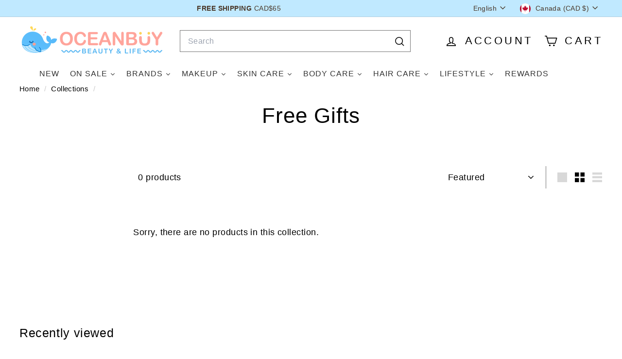

--- FILE ---
content_type: text/html; charset=utf-8
request_url: https://oceanbuy.ca/?section_id=cart-ajax
body_size: 344
content:
<div id="shopify-section-cart-ajax" class="shopify-section">

<div
  class="cart__items"
  data-count="0"
>
  
</div>

<div class="cart__discounts text-right hide">
  <div>
    
  </div>
</div>

<div class="cart__subtotal">
<span aria-hidden="true">$0.00</span>
<span class="visually-hidden">$0.00</span>
</div>

<span class="cart-link__bubble">
  <span class="cart-link__bubble-num">0</span>
</span>

</div>

--- FILE ---
content_type: application/javascript; charset=utf-8
request_url: https://yotoia2.vercel.app/abTestInjector.js
body_size: -182
content:
// This file intentionally left empty
// Legacy AB test system has been removed

--- FILE ---
content_type: text/javascript
request_url: https://cdn-sf.vitals.app/assets/js/1130.29fc5514ae24e253d3d8.chunk.bundle.js
body_size: 3847
content:
(window.webpackChunkvitalsLibrary=window.webpackChunkvitalsLibrary||[]).push([[1130],{77122:(t,r,e)=>{"use strict";e.d(r,{A:()=>o});var n=e(35859);var s;function i(){return i=Object.assign?Object.assign.bind():function(t){for(var r=1;r<arguments.length;r++){var e=arguments[r];for(var n in e)({}).hasOwnProperty.call(e,n)&&(t[n]=e[n])}return t},i.apply(null,arguments)}const o=t=>n.createElement("svg",i({xmlns:"http://www.w3.org/2000/svg",viewBox:"0 0 576 512"},t),s||(s=n.createElement("path",{fill:"currentColor",d:"M259.3 17.8 194 150.2 47.9 171.5c-26.2 3.8-36.7 36.1-17.7 54.6l105.7 103-25 145.5c-4.5 26.3 23.2 46 46.4 33.7L288 439.6l130.7 68.7c23.2 12.2 50.9-7.4 46.4-33.7l-25-145.5 105.7-103c19-18.5 8.5-50.8-17.7-54.6L382 150.2 316.7 17.8c-11.7-23.6-45.6-23.9-57.4 0z"})))},8280:(t,r,e)=>{"use strict";e.d(r,{A:()=>i});var n=e(58578);var s=e.n(n)()(!1);s.push([t.id,".Vtl-pr-stars-snippet{position:relative;height:1em}.Vtl-pr-stars-snippet--has-event svg :hover{cursor:pointer}.Vtl-pr-stars-snippet--layer svg{width:1em;height:1em}.Vtl-pr-stars-snippet--back{line-height:1;display:flex}.Vtl-pr-stars-snippet--back svg{color:#cecece}.Vtl-pr-stars-snippet--front{line-height:1;position:absolute;top:0;overflow:hidden;z-index:1;width:0}.Vtl-pr-stars-snippet--front--has-animation{transition:all .6s ease-out}.Vtl-pr-stars-snippet--front--inner{display:flex}",""]);const i=s},9236:(t,r,e)=>{"use strict";e.d(r,{A:()=>i});var n=e(58578);var s=e.n(n)()(!1);s.push([t.id,".Vtl-pr-review-stars-snippet{display:flex;align-items:center;line-height:1em}.Vtl-pr-review-stars-snippet>div:not(:last-child){margin-right:4px}",""]);const i=s},56497:(t,r,e)=>{const{render:n,hydrate:s,unmountComponentAtNode:i}=e(4693);function o(t){return{render:function(r){n(r,t)},unmount:function(){i(t)}}}r.H=o;0},76699:function(t,r){"use strict";var e=this&&this.__assign||function(){e=Object.assign||function(t){for(var r,e=1,n=arguments.length;e<n;e++){r=arguments[e];for(var s in r)Object.prototype.hasOwnProperty.call(r,s)&&(t[s]=r[s])}return t};return e.apply(this,arguments)};var n=this&&this.__read||function(t,r){var e="function"==typeof Symbol&&t[Symbol.iterator];if(!e)return t;var n,s,i=e.call(t),o=[];try{for(;(void 0===r||r-- >0)&&!(n=i.next()).done;)o.push(n.value)}catch(t){s={error:t}}finally{try{n&&!n.done&&(e=i.return)&&e.call(i)}finally{if(s)throw s.error}}return o};var s=this&&this.__spreadArray||function(t,r,e){if(e||2===arguments.length)for(var n,s=0,i=r.length;s<i;s++)if(n||!(s in r)){n||(n=Array.prototype.slice.call(r,0,s));n[s]=r[s]}return t.concat(n||Array.prototype.slice.call(r))};Object.defineProperty(r,"__esModule",{value:!0});var i=function(t){if("object"==typeof t&&null!==t){if("function"==typeof Object.getPrototypeOf){var r=Object.getPrototypeOf(t);return r===Object.prototype||null===r}return"[object Object]"===Object.prototype.toString.call(t)}return!1};var o=function(){var t=[];for(var r=0;r<arguments.length;r++)t[r]=arguments[r];return t.reduce(function(t,r){if(Array.isArray(r))throw new TypeError("Arguments provided to ts-deepmerge must be objects, not arrays.");Object.keys(r).forEach(function(e){["__proto__","constructor","prototype"].includes(e)||(Array.isArray(t[e])&&Array.isArray(r[e])?t[e]=o.options.mergeArrays?Array.from(new Set(t[e].concat(r[e]))):r[e]:i(t[e])&&i(r[e])?t[e]=o(t[e],r[e]):t[e]=r[e])});return t},{})};var a={mergeArrays:!0};o.options=a;o.withOptions=function(t){var r=[];for(var i=1;i<arguments.length;i++)r[i-1]=arguments[i];o.options=e({mergeArrays:!0},t);var l=o.apply(void 0,s([],n(r),!1));o.options=a;return l};r.default=o},37902:(t,r,e)=>{"use strict";e.d(r,{A:()=>o});var n=e(35859);var s=e(75541);var i=e(71683);class o extends n.Component{constructor(t){super(t);this.refs={};this.state={errored:!1}}componentDidCatch(t,r){var e;const{props:n}=this;s.aU.Q34(new s.fz(i.DA,{msg:`PreactLifecycle: ${null==t?void 0:t.toString()}`,mid:n.moduleId,label:n.label},(null==r?void 0:r.componentStack)||(null===(e=null==t?void 0:t.stack)||void 0===e?void 0:e.toString())));this.setState({errored:!0})}render(){const{props:t,state:r}=this;return r.errored?null:t.children}}},71099:(t,r,e)=>{"use strict";e.d(r,{FY:()=>s,Qm:()=>n,bX:()=>o,tR:()=>i});const n=(0,e(45427).h$)('productStars',(t,r,e)=>({X82:{z58:{},O12:{W4:0,M71:0}},U40:{z57:t=>{e({z58:t},'setProductStars')},F33:t=>{e({O12:t},'setRatingStats')}}}));function s({X82:t},r){var e;return null===(e=t.z58)||void 0===e?void 0:e[r]}function i({X82:t}){return t.O12}function o({X82:t}){return t.z58}},5659:(t,r,e)=>{"use strict";e.d(r,{F2:()=>f,aF:()=>p,jB:()=>u,tn:()=>d,w9:()=>m});var n=e(21076);var s=e(57798);var i=e(10554);var o=e(99673);var a=e(56925);var l=e(82916);var c=e(99517);const p=t=>`#${t}`;let v;function u(){return(0,n.sH)(this,void 0,void 0,function*(){if(v)return v;const t=i.b.U0.V61();const r=i.b.Y13.V50(o.P.M24);const e=i.b.X84.y80();const n=`${i.b.Q23.L80(c.v.U11)}/${t}/${e}/${r}.json`;v=i.b.U25.U26(n).then(t=>{const r={};Object.keys(t.products_stars).forEach(e=>{const n=t.products_stars[e];r[e]={gi:n.gi,i:n.i,lu:n.lu,t:n.t,pi:n.pi,M71:n.r,W4:n.s}});return r}).catch(()=>{});return v})}function f(){const[t,r]=i.b.X84.n85(s.X.D81);return{email:t(r.C5),reviewFileTypeWarning:t(r.b27),error:t(r.C6),storeReply:t(r.n76),thankAddReview:t(r.g41),reviews:t(r.w71),review:t(r.z33),seeMoreReviews:t(r.g40),writeAReview:t(r.j6),shareYourExperience:t(r.c43),rating:t(r.z32),name:t(r.E76),loveToSeeAPicture:t(r.a77),submitReview:t(r.k51),cancel:t(r.z34),noReviewsYet:t(r.j7),verifiedBuyer:t(r.j8),topReviewsPageTitle:t(r.m25),topReviewsPageDescription:t(r.e42),carouselTitle:t(r.E77)}}function d(t){const r=t.O23;return{stars:{front:p(r),back:p('cecece')},bars:p(r),verified:p(t.w11),accent:p(t.L86)}}function m(){const t=f();const r=(0,a.E)();const e=d(r);return{stars:5,percentage:100,spacing:{top:0,bottom:0},size:r.B26,alignment:l.G.X79,translations:{reviews:{one:t.review,many:t.reviews}},colors:{front:e.stars.front,back:e.stars.front}}}},60211:(t,r,e)=>{"use strict";e.d(r,{i:()=>w});var n=e(58836);var s;!function(t){t[t.l62=0]="l62";t[t.l63=1]="l63";t[t.W51=2]="W51"}(s||(s={}));var i=e(35859);var o;function a(){return a=Object.assign?Object.assign.bind():function(t){for(var r=1;r<arguments.length;r++){var e=arguments[r];for(var n in e)({}).hasOwnProperty.call(e,n)&&(t[n]=e[n])}return t},a.apply(null,arguments)}const l=t=>i.createElement("svg",a({viewBox:"0 0 20 16",xmlns:"http://www.w3.org/2000/svg"},t),o||(o=i.createElement("path",{fill:"currentColor",fillRule:"evenodd",clipRule:"evenodd",d:"m2.115 9.065-.689-.694a4.929 4.929 0 0 1 0-6.935 4.844 4.844 0 0 1 6.885 0L9 2.13l.689-.694a4.844 4.844 0 0 1 6.885 0 4.929 4.929 0 0 1 0 6.935l-.689.694L9 16 2.115 9.065Z"})));var c;function p(){return p=Object.assign?Object.assign.bind():function(t){for(var r=1;r<arguments.length;r++){var e=arguments[r];for(var n in e)({}).hasOwnProperty.call(e,n)&&(t[n]=e[n])}return t},p.apply(null,arguments)}const v=t=>i.createElement("svg",p({viewBox:"0 0 16 14",xmlns:"http://www.w3.org/2000/svg"},t),c||(c=i.createElement("path",{fill:"currentColor",d:"m8 0 1.796 5.528h5.813l-4.703 3.416 1.796 5.528L8 11.056l-4.702 3.416 1.796-5.528L.392 5.528h5.812L8 0Z"})));var u=e(77122);var f=e(56925);const d=(0,i.memo)(function({key:t,onClick:r}){const e=(0,f.E)().J21;return e===s.l62?(0,n.Y)(u.A,{onClick:r},t):e===s.l63?(0,n.Y)(v,{onClick:r},t):e===s.W51?(0,n.Y)(l,{onClick:r},t):null});var m=e(42913);var h=e(96636);var y=e(8280);const g=(0,h.s)('pr-stars-snippet');const w=(0,i.memo)(function({id:t,stars:r,percentage:e,animation:s,onStarClick:o,colors:a,ratingSymbol:l}){const c=e;const p=(0,m.OV)('vtl-pr-star-styles',y.A);const v=(0,i.useMemo)(()=>[...Array(r)].map((t,r)=>(0,n.Y)(d,{onClick:()=>o?o(r+1):null,ratingSymbol:l},t)),[r,l,o]);return p?(0,n.FD)("div",{id:t,className:g({modifiers:{'has-event':Boolean(o)},extra:'vtl-pr-stars-snippet vtl-pr-review-stars-snippet__stars'}),style:{width:`${r}em`,minWidth:`${r}em`},children:[(0,n.Y)("div",{className:g({modifiers:{layer:!0,back:!0},extra:'vtl-pr-stars-snippet__layer vtl-pr-stars-snippet__back'}),style:{color:a.back},children:v}),(0,n.Y)("div",{className:g({modifiers:{'front--has-animation':!!s,layer:!0,front:!0},extra:'vtl-pr-stars-snippet__layer vtl-pr-stars-snippet__front'}),style:{width:`${c}%`,color:a.front},children:(0,n.Y)("div",{className:g({modifiers:{'front--inner':!0},extra:'vtl-pr-stars-snippet__front-inner'}),style:{width:`${r}em`,maxWidth:'none'},children:v})})]}):null})},82916:(t,r,e)=>{"use strict";e.d(r,{G:()=>n,X:()=>s});var n;!function(t){t.V36="center";t.X79="left";t.W60="right"}(n||(n={}));var s;!function(t){t.X18="{{ stars }}";t.L66="{{ totalReviews }}";t.J5="{{ averageRating }}";t.O13="{{ reviewsTranslation }}"}(s||(s={}))},49363:(t,r,e)=>{"use strict";e.d(r,{R:()=>f});var n=e(58836);var s=e(60211);var i=e(96636);var o=e(42913);var a=e(35859);var l=e(82916);var c=e(9236);const p=(0,i.s)('pr-review-stars-snippet');const v={[l.G.V36]:'center',[l.G.X79]:'flex-start',[l.G.W60]:'flex-end'};const u={reviews:{one:'review',many:'reviews'}};const f=(0,a.memo)(function({reviewStats:t,alignment:r,format:e,stars:i,percentage:f,spacing:d,translations:m=u,size:h,onStarClick:y,colors:g,className:w}){const b=(0,o.OV)('vtl-pr-star-snippet-styles',c.A);const O=(0,a.useMemo)(()=>({justifyContent:v[r]||v[l.G.X79],marginTop:`${d.top}px`,marginBottom:`${d.bottom}px`,fontSize:`${h}px`,color:g.text}),[r,h,d,g]);const _=1===t.M71?m.reviews.one:m.reviews.many;const x=(0,a.useMemo)(()=>{let r=e.trim();if(!r)return[];r=r.replace(l.X.L66,`${t.M71}`);r=r.replace(l.X.J5,`${t.W4}`);r=r.replace(l.X.O13,`${_}`);return r.split(l.X.X18).reduce((t,r,e)=>{1===e&&t.push((0,n.Y)(s.i,{stars:i,percentage:f,colors:g,animation:!1,onStarClick:y},`${i}-${f}`));r.trim()&&t.push((0,n.Y)("div",{className:p({modifiers:{'inner-el':!0},extra:'vtl-pr-ss__inner-el'}),dangerouslySetInnerHTML:{__html:r}},`${f}-${i}-${r.trim()}`));return t},[])},[g,e,y,f,t.M71,t.W4,i,_]);return(0,n.Y)("div",{className:p({extra:Object.assign({'vtl-pr-review-stars-snippet':!0},w&&{[w]:w})}),style:O,children:b?x:null})})}}]);

--- FILE ---
content_type: text/javascript
request_url: https://oceanbuy.ca/cdn/shop/t/46/assets/nav-dropdown.js?v=161891049847192907061744831416
body_size: -403
content:
class NavDropdown extends HTMLElement{connectedCallback(){this.abortController=new AbortController,this.summary=this.querySelector("summary"),this.detail=this.querySelector("details"),this.detail.dataset.hover==="true"&&this.hoverMenu(),this.menuDetailsHandler()}menuDetailsHandler(){document.addEventListener("click",evt=>{this.detail.hasAttribute("open")&&!this.detail.contains(evt.target)?(this.detail.removeAttribute("open"),this.summary.setAttribute("aria-expanded","false")):this.detail.hasAttribute("open")?this.summary.setAttribute("aria-expanded","false"):this.summary.setAttribute("aria-expanded","true")},{signal:this.abortController.signal})}hoverMenu(){const summaryLink=this.summary.dataset.link;this.summary.addEventListener("click",e=>{e.preventDefault(),this.detail.hasAttribute("open")?window.location.href=summaryLink:(this.detail.setAttribute("open",""),this.detail.setAttribute("aria-expanded","true"))},{signal:this.abortController.signal}),this.detail.addEventListener("focusout",e=>{this.detail.contains(e.relatedTarget)||(this.detail.removeAttribute("open"),this.detail.setAttribute("aria-expanded","false"))},{signal:this.abortController.signal}),this.detail.addEventListener("keydown",e=>{e.key==="Escape"&&this.detail.hasAttribute("open")&&(this.detail.removeAttribute("open"),this.detail.setAttribute("aria-expanded","false"),this.summary.focus())},{signal:this.abortController.signal}),this.detail.addEventListener("mouseover",()=>{this.detail.hasAttribute("open")||(this.detail.setAttribute("open",""),this.detail.setAttribute("aria-expanded","true"))},{signal:this.abortController.signal}),this.detail.addEventListener("mouseleave",()=>{this.detail.hasAttribute("open")&&(this.detail.removeAttribute("open"),this.detail.setAttribute("aria-expanded","false"))},{signal:this.abortController.signal})}disconnectedCallback(){this.abortController.abort()}}customElements.define("nav-dropdown",NavDropdown);
//# sourceMappingURL=/cdn/shop/t/46/assets/nav-dropdown.js.map?v=161891049847192907061744831416


--- FILE ---
content_type: text/javascript
request_url: https://cdn.shopify.com/extensions/019b326a-79ec-78bd-89e5-27d92ebef402/descriptions-studio-36/assets/descriptions-studio.js
body_size: 4731
content:
(()=>{var u,d,e,n,c,p,r,o,l,s,m="descst",t=(u={},d=[],e=[],n=[],c=[{key:"locale",type:"string"},{key:"productHandle",type:"string"},{key:"wrapTextNodes",type:"boolean"},{key:"variantSelector",type:"string"},{key:"variantFinder",type:"function"},{key:"targetContext",type:"object"}],p={fetchElements:function fetchElements(t,a){return new Promise(function(e,n){var r=_extend({queryString:'#descst-template-data[type="application/json"]'},a||{});fetch(t).then(function(t){return t.text()}).then(function(t){t=(new DOMParser).parseFromString(t,"text/html").querySelectorAll(r.queryString);e(t)}).catch(function(t){n(t)})})},getInstance:function getInstance(t){if(void 0===t)return _logError("Instance reference parameter is required for getInstance",{warning:!0});var e=t||!1;t&&"object"==typeof t&&(e=t.id||!1);if("number"==typeof t){var n=isNaN(t)?0:t,n=p.instances[n];if(!n)return!1;e=n.id}_isElement(t)&&(e=t.dataset.descst);return"string"==typeof e&&p.instances.find(function(t){return t.id===e})||!1},init:function init(i){return new Promise(function(n,e){var t=_extend({findDescription:!0,fallback:!0},i||{}),r=_parseJSONElement('#descst-template-data[type="application/json"]'),a=_parseJSONElement('#descst-snippet-data[type="application/json"]'),t=("object"==typeof r&&(r.currentTemplate=!0,_addToTemplateData(r)),p.snippetData=a,o(t.elementSelector)&&l(document.querySelector(t.elementSelector)),"string"==typeof r.product_description&&t.findDescription&&(a=r.product_title||"",r=findDescription(r.product_description,{fallback:t.fallback,exceptionStrings:1<a.length?[a]:[]}))&&r.setAttribute("data-"+m,""),["[data-"+m+"][data-station-tabs]","[data-"+m+"][data-station-tabs-app]"].join(",")),a=(document.querySelectorAll(t).forEach(function(t){var e=t.dataset.descstProductHandle||t.dataset.stationTabsProduct||!1,n=t.querySelector([".station-tabs-default-tabpanel > .station-tabs-tabcontent",".station-tabs-default-tabpanel > .station-tabs-content-inner"].join(","));l(n||t.querySelector(".station-tabs-local-above"),{productHandle:e}),t.querySelectorAll("[data-"+m+"]").forEach(function(t){l(t,{productHandle:e})}),t.removeAttribute("data-"+m)}),document.querySelectorAll("[data-"+m+"]")),r=Array.from(a).map(p.initInstance);Promise.all(r).then(function(t){return updateAllInstances()}).then(function(t){var e=document.querySelector("body");new MutationObserver(function(){s()}).observe(e,{childList:!0,subtree:!0}),window.addEventListener("hashchange",function(){s()}),n(t)}).catch(function(t){_logError(t),e(t)})})},initInstance:function initInstance(l,s){return new Promise(function(e,t){var n,r,a,i,o,c=l;return"string"==typeof l&&!(c=document.querySelector(l))||!_isElement(c)||c.parentElement.closest('[data-descst^="i_"]')?e(!1):(r=(n="data-"+m)+"-product-handle",(a={_id:function _createUUID(t){return[_extend({},t||{}).prefix,Math.random().toString(36).slice(-6)].filter(function(t){return"string"==typeof t}).join("_")}({prefix:"i"}),_settings:{},_productHandle:!1,_templateData:!1,_activeVariant:null,node:c,update:_updateSnippets,get id(){return this._id},get productHandle(){return this._productHandle},set productHandle(t){this._productHandle=t},get settings(){return this._settings},set settings(t){t=_validateOptions(t);this._settings=_extend({},this._settings,t)},get templateData(){return this._templateData},set templateData(t){this._templateData=t},get activeVariant(){return this._activeVariant},set activeVariant(t){this._activeVariant=_formatVariant(t)},get activeSnippets(){return function _sortSnippets(t){return t.sort(function(t,e){return t.order<e.order?-1:e.order<t.order?1:t.timestamp-e.timestamp})}(function _filterSnippets(t,e,n){var r=_extend({},n||{});if("object"!=typeof e)return _logError("Template data must be a valid object");var a=function _getActiveData(t,e){var n=_extend({},e||{}),e={product_handle:t.product_handle,product_title:t.product_title,product_type:t.product_type,product_vendor:t.product_vendor,product_tags:t.product_tags,product_options:t.product_options,location_href:window.location.href,location_hash:window.location.hash.substring(1)},r=t.variables||[],r=(e.variables=r.map(function(t){return"string"==typeof t.value?{searchKey:t.searchKey,value:t.value}:{searchKey:t.searchKey,value:""}}),t.collections||[]);return e.collection_handles=r.map(function(t){return t.handle}),e.collection_titles=r.map(function(t){return t.title}),Array.isArray(t.variants)&&n.variantId&&(r=t.variants.find(function(t){return n.variantId===t.id}))&&(e.variant_options=r.options,e.variant_barcode=r.barcode,e.variant_compare_at_price=r.compare_at_price,e.variant_inventory_quantity=r.inventory_quantity,e.variant_title=r.title,e.variant_price=r.price,e.variant_weight=r.weight,e.variant_inventory_quantity=r.inventory_quantity),e}(e,{variantId:r.variantId}),i=t=>{var e={product_handle:[a.product_handle],product_title:[a.product_title],product_type:[a.product_type],product_vendor:[a.product_vendor],collection_handle:a.collection_handles,collection_title:a.collection_titles,location_href:[a.location_href],location_hash:[a.location_hash],product_tag:a.product_tags,product_option:a.product_options,variant_option:a.variant_options||[],variant_title:[a.variant_title],variant_price:[a.variant_price],variant_compare_at_price:[a.variant_compare_at_price],variant_weight:[a.variant_weight],variant_inventory_quantity:[a.variant_inventory_quantity]};return{equals:function(t,e){return t.some(function(t){return t===e})},not_equals:function(t,e){return t.filter(function(t){return t!==e}).length===t.length},greater:function(t,e){return t.some(function(t){return"number"==typeof t&&e<t})},less:function(t,e){return t.some(function(t){return"number"==typeof t&&t<e})},contains:function(t,e){return t.some(function(t){return-1!==t.indexOf(e)})},not_contains:function(t,e){return t.filter(function(t){return-1===t.indexOf(e)}).length===t.length}}[t.operator](e[t.subject],function _formatValue(t){var e;return-1!==["location_hash"].indexOf(t.subject)?t.value.replace(/^#/,""):-1!==["product_handle","collection_handle"].indexOf(t.subject)?t.value.toLowerCase():-1!==["variant_price","variant_compare_at_price"].indexOf(t.subject)?(e=t.value.replace(/[^0-9\.]/g,""))?100*Number(e):null:-1!==["variant_weight","variant_inventory_quantity"].indexOf(t.subject)?(e=t.value.replace(/[^0-9\.\-]/g,""))?Number(e):null:t.value}(t))};return t.filter(function(t){if(t.variant_id)return r.variantId===t.variant_id;if(t.locale&&r.locale!==t.locale)return!1;if(t.conditions){for(var e=0;e<t.conditions.length;e++){var n=i(t.conditions[e]);if((!t.match_all_conditions||!n)&&(t.match_all_conditions||n))return n}return!!t.match_all_conditions}return!0})}(p.snippetData,this._templateData,{variantId:this.activeVariant,locale:this.settings.locale}))}}).node.setAttribute(n,a.id),i=p.currentTemplateData||{},o=JSON.parse(JSON.stringify(c.dataset)),o=_extend({wrapTextNodes:!0},u,function _convertDataAttrs(t){var e,n={};for(e in t){var r,a=_snakeToCamel(e.replace(/^descst/,""));a&&(r=t[e],n[a]=r)}return n}(o),s||{}),a.productHandle=o.productHandle||i.product_handle||!1,a.productHandle?(a.settings=o,void function _findTemplateData(r){return new Promise(function(e,n){var t;return r.templateData?e(r.templateData):(t=p.templateData.find(function(t){return t.product_handle===r.productHandle}))?e(t):(t=window.location.origin+"/products/"+r.productHandle)===window.location.origin+window.location.pathname?e(!1):void p.fetchElements(t).then(function(t){if(!(t||[])[0])return e(null);t=_parseJSONElement(t[0]);_addToTemplateData(t),e(t)}).catch(function(t){_logError(t),n(t)})})}(a).then(function(t){return t?(t={templateData:a.templateData=t},a.settings.variantSelector&&(t.variantSelector=a.settings.variantSelector),t=function _findVariantInput(t,e){var n=_extend({variantSelector:'form[action="/cart/add"] [name="id"]'},e||{});return function _searchHigher(t){var t=t.parentElement,e=t.querySelector(n.variantSelector);return e||document.body!==t&&_searchHigher(t)}(t)}(c,t),a.variantInput=t,a.node.querySelectorAll(["["+n+"]","["+r+"]"].join(",")).forEach(function(t){t.removeAttribute(n),t.removeAttribute(r)}),a.settings.wrapTextNodes&&function _wrapTextNodes(t,e){var n=_extend({},e||{tag:"span"});Array.from(t.childNodes).filter(function(t){return 3===t.nodeType&&1<=t.textContent.trim().length}).forEach(function(t){var e=document.createElement(n.tag);t.after(e),e.appendChild(t)})}(a.node),d.push(a),document.dispatchEvent(new CustomEvent(m+":instanceready",{detail:a})),e(a)):(_logError("No template data found for instance",{warning:!0}),e(!1))}).catch(function(t){return _logError(t),e(!1)})):(_logError("A product handle is required to initiate an instance."),e(!1)))})},findDescription:findDescription,updateAllInstances:updateAllInstances,get appSettings(){return u},set appSettings(t){t=_validateOptions(t||{});u=_extend({},u,t)},get templateData(){return e},set templateData(t){e=t},get currentTemplateData(){return e.find(function(t){return!!t.currentTemplate})},get snippetData(){return n},set snippetData(t){n=t},get instances(){return d}},r=document.createDocumentFragment(),o=function(t){if(!t)return!1;try{r.querySelector(t)}catch{return!1}return!0},l=function(t,e){e=_extend({},e||{});return!!t&&(t.getAttribute("data-"+m)||t.setAttribute("data-"+m,""),e.productHandle&&!t.dataset.descstProductHandle&&(t.dataset.descstProductHandle=e.productHandle),t)},s=function _debounce(n,t){var r=_extend({wait:200,immediate:!1},t||{});let a;return function(){let t=this,e=arguments;r.immediate&&!a&&n.apply(t,e),clearTimeout(a),a=setTimeout(function(){a=null,r.immediate||n.apply(t,e)},r.wait)}}(function(t){var e=document.querySelectorAll("[data-"+m+'=""]'),e=Array.from(e).map(p.initInstance);Promise.all(e).then(function(t){p.updateAllInstances()})}),p);function _logError(t,e){e=_extend({returnValue:!1,warning:!1,prefix:"["+m+"]"},e||{}),t=[e.prefix||"",t].join(" ");return console[e.warning?"warn":"error"](t),e.returnValue}function _extend(t){for(var e=t||{},n=1;n<arguments.length;n++)if(arguments[n])for(var r in arguments[n])arguments[n].hasOwnProperty(r)&&(e[r]=arguments[n][r]);return e}function _snakeToCamel(t){var e;return t.length?(e=t.replace(/(_\w)/g,function(t){return t.slice(-1).toUpperCase()}))[0].toLowerCase()+e.slice(1):t}function _formatVariant(t){return/^\d+$/.test(t)?Number(t):null}function _validateOptions(t){if("object"!=typeof t)return{};var e,n={};for(e in t){var r="Option ["+e+"] is invalid. Skipping.",a=_snakeToCamel(e),i=c.find(function(t){return t.key===a});if(i){var o=t[e];if(null!=o)if("false"===o)n[a]=!1;else if(i.regex&&!i.regex.test(o))_logError(r,{warning:!0});else{if("number"===i.type&&"string"==typeof o&&(o=Number(o)),"boolean"===i.type&&"string"==typeof o&&"true"===(o="false"===o?!1:o)&&(o=!0),"array"===i.type&&"string"==typeof o)try{o=JSON.parse(o)}catch{}if("array"===i.type){if(!Array.isArray(o)){_logError(r,{warning:!0});continue}}else if(i.type&&typeof o!==i.type){_logError(r,{warning:!0});continue}n[a]=o}}}return n}function _isElement(t){return t&&(t instanceof Element||t instanceof HTMLDocument)}function _shouldPrepend(t){return!!t&&("afterbegin"===t||"beforebegin"===t)}function _parseJSONElement(t){var e=t;if("string"==typeof t&&!(e=document.querySelector(t)))return!1;if(!_isElement(e))return _logError("JSON reference is not a valid element",{warning:!0});try{return JSON.parse(e.textContent||"")}catch(t){return _logError("Could not parse JSON in given element"),!1}}function _determineActiveVariant(t,e){var n,e=_extend({},e||{});if("function"==typeof e.customFunction)return _formatVariant(n=e.customFunction.call(p,t));if(t.settings.variantSelector&&(n=_formatVariant(t.variantInput.value)))return n;e=function _getVariantFromUrl(t,e){return e=_extend({param:"variant"},e||{}),new URL(t).searchParams.get(e.param)||!1}(document.location.href);return _formatVariant(e||(t.variantInput||{}).value||(t.templateData||{}).default_variant)}function _addToTemplateData(e){var t,n;return"object"!=typeof e?_logError("Template data must be a valid object"):"string"!=typeof e.product_handle?_logError("Template data must have a valid product_handle"):(0<=(n=(t=p.templateData).findIndex(t=>t.product_handle===e.product_handle))?t[n]=e:t.push(e),void(p.templateData=t))}function _updateSnippets(){var f=this;if(!f)return!1;var _=_determineActiveVariant(f,{customFunction:f.settings.variantFinder||!1}),t=window.location.href;if(_!==f.activeVariant||t!==f.currentURL){f.activeVariant=_,f.currentURL=t;t=document.querySelectorAll("[data-"+m+'-snippet-instance-id="'+f.id+'"]');if(f.node.classList.remove(m+"-is-ready",m+"-hide-original"),document.querySelectorAll("."+m+"-hide-original").forEach(function(t){t.classList.remove(m+"-hide-original")}),t.forEach(function(t){t.remove()}),p.snippetData.length){for(var e=f.activeSnippets,n=e.length-1;0<=n;n--)_shouldPrepend((r=e[n]).placement)&&_placeSnippet(r);for(var r,a=0;a<e.length;a++)_shouldPrepend((r=e[a]).placement)||_placeSnippet(r);f.node.classList.add(m+"-is-ready"),document.dispatchEvent(new CustomEvent(m+":snippetsupdate",{detail:f}))}}return f;function _placeSnippet(t){var e=document.createElement("div"),n=(t.content||"").replace(/{{\s*([\w\.\]\[\-'"]+)\s*(\|[^\n]+?)?\s*}}/gm,function(t,e){var n=function _createSearchKey(t,e){var n,e=_extend({},e||{});return!!t&&"string"==typeof t&&(n=function(t){return t.replaceAll("|","&#124;").replaceAll(":","&#58;").replaceAll(",","&#44;").replaceAll("'","&#39;").replaceAll('"',"&#34;").replaceAll(" ","&nbsp;")},t=t.replace(/^{{\s*/,"").replace(/\s*}}$/,"").replaceAll(/{\s*(\w+)\s*}/g,function(t,e){return"{"+e+"}"}).replaceAll(/\s{2,}/g," ").replaceAll(/"([^"]*)"/g,function(t,e){return n(e)}).replaceAll(/'([^']*)'/g,function(t,e){return n(e)}).replaceAll("'","").replaceAll('"',"").replaceAll(" ","").replaceAll("&nbsp;","_"),e.variantId?t+"--"+e.variantId:t)}(t,{variantId:"variant"===e.replace("[",".").split(".")[0]?_:null}),t=(f.templateData.variables||[]).find(function(t){return t.searchKey===n}),e=t?t.value:"";return(Array.isArray(e)?e:[e]).map(function(t){return"string"==typeof t||"number"==typeof t?t:JSON.stringify(t).replaceAll("&","&amp;").replaceAll("<","&lt;").replaceAll(">","&gt;").replaceAll('"',"&#34;").replaceAll("'","&#39;")}).join("")});e.innerHTML=n;e.querySelectorAll(".descst-variable[contenteditable]").forEach(function(t){t.removeAttribute("contenteditable")});for(var r=e.querySelectorAll("[data-hide-closest]"),a=r.length-1;0<=a;a--){var i=r[a];if(!function _elementHasContents(t,e){var n,e=_extend({exceptions:["svg"]},e||{});return 0<(t.textContent||"").replace(/\s+/g,"").length||((n=t.querySelectorAll("[src]")).length?Array.from(n).some(function(t){t=t.getAttribute("src");return t&&0<t.length}):t.matches("[src]")?(n=t.getAttribute("src"))&&0<n.length:(n=e.exceptions.join(","),e=t.querySelectorAll(n),t.matches(n)||0<!!e.length))}(i)){var o=i.dataset.hideClosest;if("snippet"===o){e.classList.add("is-hidden");break}i=i.closest(o);i&&i.remove()}}if(!e.classList.contains("is-hidden")){t.parent_class_list&&(n=e.innerHTML,(u=(t.parent_class_list||"").split(" ").filter(function(t){return/^[a-z_-][a-z\d_-]*$/i.test(t)})).length)&&(e.innerHTML='<div class="'+u.join(" ")+'">'+n+"</div>");var c=e.childNodes,l=_shouldPrepend(t.placement),s=f.node;if(t.tab_title&&(!t.location||"tab"===t.location)){var u=window.Station.Apps.Tabs;if(!u)return;n="function"==typeof u.getTabByTitle&&u.getTabByTitle(t.tab_title);if(!n)return;s=n.tabpanel.querySelector(".station-tabs-tabcontent"),t.hide_target_content&&s.classList.add(m+"-hide-original")}if(t.target_selector&&(!t.location||"html_element"===t.location)){u=f.settings.targetContext||document,n=!t.location&&t.tab_title?s:u;try{s=n.querySelector(t.target_selector.trim())}catch(t){_logError(t.message)}if(!s)return;t.hide_target_content&&s.classList.add(m+"-hide-original")}for(;c[l?c.length-1:0];)try{var d=c[l?c.length-1:0];if(d.nodeType===Node.TEXT_NODE){var p=document.createElement("span");if(p.appendChild(d),!(d=p).innerHTML.trim().length){d.remove();continue}}d.setAttribute("data-"+m+"-snippet",t.id),d.setAttribute("data-"+m+"-snippet-instance-id",f.id),s.insertAdjacentElement(t.placement||"beforeend",d)}catch(t){_logError(t);break}t.hide_original&&f.node.classList.add(m+"-hide-original")}}}function updateAllInstances(t){return(t||p.instances).map(function(t){try{var e=p.getInstance(t);e.update()}catch(t){_logError(t.message)}return e})}function findDescription(t,e){var n=_extend({verbose:!1,minCharacters:10,minPercent:5,selectors:[".station-tabs-default-tabpanel > .station-tabs-tabcontent",".station-tabs-local-above"],exceptionStrings:[],exceptionSelectors:[".station-tabs-tabset",".station-tabs"]},e||{});function _isVisible(t){return t.offsetWidth||t.offsetHeight||t.getClientRects().length}function _getText(t){return"string"==typeof t?t.replace(/\s+/g,""):t?(t.textContent||"").replace(/\s+/g,""):""}function _findSelectorElement(t,e){for(var n=_extend({skipEmpty:!0,skipDisplayNone:!0},e||{}),r=0;r<t.length;r++)for(var a=document.querySelectorAll(t[r]),i=a.length-1;0<=i;i--)if(!a[i].closest("[data-"+m+"]")&&(!n.skipEmpty||_isVisible(a[i]))&&(!n.skipDisplayNone||"none"!==a[i].style.display))return a[i]}for(var r=document.querySelectorAll("div, section, article, rte-formatter"),e=document.createElement("span"),a=(e.innerHTML=t||"",_getText(e)),i={size:0},o=(r=a.length<1?[]:r).length-1;0<=o;o--){var c,l,s=r[o];(function _hasInstance(t){return t.closest("[data-"+m+"]")})(s)||(c=_getText(s)).length<1||!_isVisible(s)||-1!==n.exceptionStrings.map(_getText).indexOf(c)||0!==a.indexOf(c)||(c=c.length,l=Math.round(c/a.length*100),c<n.minCharacters)||l<n.minPercent||c<=i.size||c>a.length||n.exceptionSelectors.some(function(t){return s.matches(t)||s.querySelector(t)})||(i={node:s,size:c,percent:l})}if(i.node)return i.node.setAttribute("data-"+m+"-match-percent",i.percent),i.node;t=_findSelectorElement(n.selectors);if(t)return t;if(t=_findSelectorElement(n.selectors,{skipEmpty:!1}))return t;if(!n.fallback)return!1;for(var e=document.querySelectorAll('form[action*="/cart/add"]'),u=Array.from(e).filter(function(t){return!!(t.getAttribute("action")||"").match(/^\/([^\/]+\/)?cart\/add(\?.*)?$/i)}),d=u[0]||!1,o=0;o<u.length&&!(1<o);o++)if(u[o].querySelector('[type="submit"],[type="button"]')){d=u[o];break}return!!d&&((t=document.createElement("div")).setAttribute("data-"+m,""),d.insertAdjacentElement("afterend",t),t)}window.Station=window.Station||{},window.Station.Apps=window.Station.Apps||{},window.Station.Apps.DescriptionsStudio=t,window.DescriptionsStudio=window.DescriptionsStudio||t,document.dispatchEvent(new CustomEvent(m+":apiready",{detail:window.Station.Apps.Descriptions}))})();

--- FILE ---
content_type: text/javascript
request_url: https://cdn.shopify.com/extensions/019ba191-b21d-7e3d-be85-dc8f77890bfc/quantity-break-limit-purchase-868/assets/front.min.js
body_size: 3838
content:
function orShop(t){return Shopify.shop==t||Shopify.shop==t+".myshopify.com"}function getVariants(){"use strict";return new Promise(t=>{var i="?v="+Date.now();void 0!==__st.a&&62134386882==__st.a&&(i=""),o$.ajax({url:"/cart.json"+i,type:"GET",async:!1,dataType:"json",success:function(i){t({ProductID:null==i.items?[]:i.items.map(t=>t.product_id),ProductTitle:null==i.items?[]:i.items.map(t=>t.product_title),Variants:null==i.items?[]:i.items.map(t=>t.id),Keys:null==i.items?[]:i.items.map(t=>t.key),Quantities:null==i.items?[]:i.items.map(t=>t.quantity),Prices:null==i.items?[]:i.items.map(t=>t.price/100),OriginalPrices:null==i.items?[]:i.items.map(t=>t.original_price/100),FinalPrices:null==i.items?[]:i.items.map(t=>t.final_price/100),Grams:null==i.items?[]:i.items.map(t=>t.grams),shopid:__st.a,token:i.token,shop:Shopify.shop,customerEmail:o$(".OrichiCustomerEmail").val(),customerTags:o$(".OrichiCustomerTags").val(),DiscountShopify:i.cart_level_discount_applications,Note:null==i.note||null==i.note?"":i.note,ListItems:i.items,Totalprice:i.total_price/100,OriginalTotalprice:i.original_total_price/100,Attributes:Object.keys(null==i.attributes?{}:i.attributes).map(function(t){return t+"|||"+i.attributes[t]}).join("???"),Properties:(null==i.items?[]:i.items.map(t=>t.properties)).map(t=>Object.keys(null==t?{}:t).map(function(i){return i+"|||"+t[i]}).join("???"))})}})})}function orichiQuantityInit(){"undefined"==typeof o$&&(o$=$);var t=navigator.userAgent.toLocaleLowerCase(),i=["store-govee-com.myshopify.com"],e=["urquid3636.myshopify.com","myfirst-vietnam.myshopify.com"];if(t.indexOf("googlebot")<0&&t.indexOf("adsbot-google")<0&&t.indexOf("scanner")<0&&t.indexOf("mediapartners-google")<0&&t.indexOf("adsbot-google")<0&&t.indexOf("amazonbot")<0&&t.indexOf("amazon.com")<0&&i.indexOf(Shopify.shop)<0&&(e.indexOf(Shopify.shop)<0||e.indexOf(Shopify.shop)>=0&&void 0===Shopify.designMode)){var r=document.createElement("script");r.src="undefined"!=typeof orichiDiscount?orichiDiscount.productJSPath:"https://discount.orichi.info/Content/productpage.min.js?version=8",document.body.appendChild(r);var o=document.createElement("script");o.src="undefined"!=typeof orichiDiscount&&void 0!==orichiDiscount.cartJSPath?orichiDiscount.cartJSPath:"https://discount.orichi.info/Content/cartajax.min.js?version=16",document.body.appendChild(o),"Minimal"!=Shopify.theme.name&&"Brooklyn"!=Shopify.theme.name&&"Narrative"!=Shopify.theme.name&&"Supply"!=Shopify.theme.name&&"Venture"!=Shopify.theme.name&&"Pop"!=Shopify.theme.name||o$("head").append("<style>.orichi-cart,.orichi-cart{ display:block; }</style>"),o$("head").append("<style>.orichiHidden {pointer-events: none !important;} .additional-checkout-buttons:has(.orichi-quantity-button-disabled) {pointer-events: none !important;} .product-info__add-to-cart:has(.orichi-quantity-textError) quantity-input{    opacity: 1 !important; pointer-events: all !important;} .orichi-quantity-card .orichi-item-card{padding:10px;margin-right:10px;margin-top:20px;border:1px solid transparent;box-sizing:border-box;display:inline-block;border-radius:5px}.orichi-quantity-card .orichi-item-card:hover{border:1px solid #cdcdcd}.orichi-quantity-card .orichi-item-card.active{border:1px solid #cdcdcd}.orichi-quantity-card .orichi-item-card .buy{position:absolute;top:10%;left:50%;transform:translateX(-50%);width:100%}.orichi-quantity-card .orichi-item-card .get{position:absolute;top:34%;left:50%;width:100%;transform:translateX(-50%)}.orichi-quantity-card .orichi-item-card .off-card{position:absolute;top:63%;left:50%;width:100%;transform:translateX(-50%)}.orichi-quantity-textdanger{color:red;display:block}.orichi-quantity-cart{display:block;vertical-align:middle}.orichi-quantity-DiscountCode-area{text-align:right;margin-top:10px}.orichi-quantity-DiscountCode{max-width:150px;display:inline-block;height:40px}.orichi-buttonCheckDiscount{display:inline-block;max-width:200px;vertical-align:top;height:40px}.orichi-quantity-discountNoti{display:block}.orichi-quantity_contentDiscountcode{margin-left:5px;background:#00000063;padding:5px;color:#fff;border-radius:5px}.orichi-quantity-line-through{text-decoration:line-through!important}.orichi-quantity-button-disabled,.orichi-quantity-button-disabled-inprocess{cursor:not-allowed!important;pointer-events:none!important;}.orichi-quantity-textError{color:red}.orichi-Limit{padding-top:20px}.orichiWrapperPop{transition:all .45s cubic-bezier(.29,.63,.44,1);width:50%;position:fixed;z-index:9999999990;padding:10px 15px;left:25%;background:#ffff;top:37%;box-shadow:0 1px 12px 1px #c9c9c929;text-align:center;border-radius:4px}@media only screen and (max-width:600px){.orichiWrapperPop{width:80%;left:10%}}.orichiPopupHeader{text-align:center;font-weight:700}.orichiPopupBody{text-align:left;margin:0 10px}.orichiPopupBody p{margin:3px 0;line-height:25px;text-align:left;margin:0 20px}.orichiPopupFooter{text-align:right}.orichiPopupFooter .orichiPopupDismiss{padding:5px 10px;background:#000;color:#fff;border-radius:4px;margin:10px 5px;display:inline-block;cursor:pointer}.orichiPopupFooter .orichiPopupDismiss:hover,.orichiPopupFooter .orichiPopupUpdateCart:hover{color:#fff;opacity:.8}.orichiPopupFooter .orichiPopupUpdateCart{padding:5px 10px;background:#8cd4f5;border-radius:4px;color:#fff;margin:10px 5px;display:inline-block;cursor:pointer}.orichiBackgroundOver{background:#00000040;position:fixed;width:100%;height:100%;z-index:999999999;top:0;left:0}.orichiWrapperPop hr{margin:10px 0}.OrichiCustomerTags{display:none}.OrichiCustomerEmail{display:none}.orichi-quantity-cart-price~.orichi-quantity-cart-price{display:none}.orichi-quantity-textError~.orichi-quantity-textError{display:none}.Orichi-dynamic-checkout-button{position:absolute!important;height:100%!important;width:100%!important;display:block!important;z-index:999!important;cursor:pointer!important;background:0 0!important;color:transparent!important}.orichi-up-sell-wrapper~.orichi-up-sell-wrapper{display:none}.orichi-hidden{display: none !important;}.orichi-quantity-prevent-pointer{pointer-events: none;}</style>")}}function findProductContainerSmart(t,i=!0){let e=t,r=null,o=0;for(let t=0;t<15&&e&&e!==document.body;t++){if(i&&isInCartPopup(e)||e.id.includes("MainContent")){e=e.parentElement;continue}let t=0;const n=e.className.toLowerCase();n.includes("grid__item")&&(t+=50),["product","item","card","tile"].some(t=>n.includes(t))&&(t+=30);const a=e.querySelectorAll("img");a.length>0&&(t+=25,t+=Math.min(5*a.length,15)),(e.querySelector('[class*="price"], .price')||e.textContent.match(/\$\d+/)||e.textContent.match(/\d+₫/))&&(t+=20),e.querySelector('a[href*="/products/"]')&&(t+=15);const c=e.getBoundingClientRect(),s=c.width*c.height;s>5e3&&s<5e5&&(t+=10);const p=e.parentElement;p&&p.children&&p.children&&p.children.length>1&&(t+=10),(e.querySelector(".card")||e.querySelector(".card-wrapper"))&&(t+=15),t>o&&(o=t,r=e),e=e.parentElement}return o>=40?r:null}function isInCartPopup(t){let i=t;for(;i&&i!==document.body;){const t=i.className.toLowerCase(),e=i.id.toLowerCase(),r=["cart-drawer","cart-popup","cart-sidebar","cart-modal","minicart","cart-notification","cart-flyout","cart-panel","drawer","popup","modal","overlay","cart-items","cart-content","cart-container","offcanvas"];if(r.some(i=>t.includes(i)||e.includes(i)))return!0;if(i.hasAttribute("data-cart")||i.hasAttribute("data-drawer")||i.hasAttribute("data-popup")||i.hasAttribute("data-modal"))return!0;const o=window.getComputedStyle(i);if(("fixed"===o.position||"absolute"===o.position)&&(o.zIndex>1e3||t.includes("z-"))&&r.some(e=>t.includes(e)||i.innerHTML.toLowerCase().includes(e)))return!0;i=i.parentElement}return!1}function findAllProductContainers(t=!0){const i=document.querySelectorAll('a[href*="/products/"]'),e=[];return i.forEach((i,r)=>{const o=findProductContainerSmart(i,t);if(o&&!e.includes(o))e.push(o);else{let t=i;for(let i=0;i<10&&t&&t!==document.body;i++)t=t.parentElement}}),e}function insertHtml({selector:t,position:i,html:e}){const r=o$(t);switch(i){case"":case"append":r.append(e);break;case"before":r.before(e);break;case"after":r.after(e);break;case"prepend":r.prepend(e);break;default:console.warn(`Unsupported position: ${i}`)}}function findStableLineItemSelector(){const t=[".cart-item",".cart__item",".CartItem",".cart-line-item",".line-item",".cart__line-item",".cart-drawer__item",".mini-cart__item",".sidebar-cart__item",".cart tbody tr",".cart-table tbody tr",".cart__table tbody tr","table.cart tbody tr","#cart-table tbody tr",".product-row",".cart-product",".cart__product","[data-line-item]","[data-cart-item]","[data-product-id]","[data-variant-id]"];for(const i of t){const t=o$(i);if(t.length>0){const e=t.filter(function(){return o$(this).find('a[href*="/products/"]').length>0}).length>0;if(e)return i}}const i=o$('a[href*="/products/"]'),e={};i.each(function(){let t=o$(this).parent(),i=0;for(;t.length>0&&i<10;){const r=t[0];if(r.className||r&&r.dataset&&r.dataset.lineItem||r&&r.dataset&&r.dataset.cartItem){const t=r.className?`.${r.className.split(" ")[0]}`:r.dataset.lineItem?"[data-line-item]":"[data-cart-item]";e[t]=(e[t]||0)+1}t=t.parent(),i++}});let r="",o=0;for(const t in e)e[t]>o&&(o=e[t],r=t);return r||"*"}function getHighestLineItem(t=null){const i=t||findStableLineItemSelector();if("*"===i)return getHighestLineItemFallback();const e=o$(i);let r=null,o=1/0;return e.each(function(){const t=o$(this),i=t.find('a[href*="/products/"]');if(0===i.length)return;const e=this.getBoundingClientRect(),n=o$(window).scrollTop(),a=e.top+n;a<o&&(o=a,r=this)}),r}function getHighestLineItemFallback(){const t=o$('a[href*="/products/"]');let i=null,e=1/0;return t.each(function(){let t=o$(this).parent(),r=0;for(;t.length>0&&r<5;){const o=t[0];if("TR"===o.tagName||o.className&&o.className.length>0){const t=o.getBoundingClientRect(),r=o$(window).scrollTop(),n=t.top+r;n<e&&(e=n,i=o);break}t=t.parent(),r++}}),i}function getHighestLineItemClass(t=null){const i=getHighestLineItem(t);if(!i)return"";const e=o$(i),r=e.attr("class");return r&&r.length>0?r.split(" ")[0]:i.tagName.toLowerCase()}var checkIsUsingMultiCurrency=()=>{if("1.0"==Shopify.currency.rate)return!0;if("undefined"!=typeof orichiDiscountSettingData&&orichiDiscountSettingData.setting.ShopId){const t=orichiDiscountSettingData.setting.ShopId,i=[23271,13423,11006,30232],e=[],r=33709;if((t>r||i.includes(t))&&!e.includes(t))return!0}return!1},isUsingMultiCurrency=checkIsUsingMultiCurrency();ShopifyFormatMoney=function(t,i){function e(t,i){return void 0===t?i:t}function r(t,i,r,o){if(i=e(i,2),r=e(r,","),o=e(o,"."),isNaN(t)||null==t)return 0;t=(t/100).toFixed(i);var n=t.split("."),a=n[0].replace(/(\d)(?=(\d\d\d)+(?!\d))/g,"$1"+r),c=n[1]?o+n[1]:"";return a+c}let o="";o="1.0"===window.Shopify.currency.rate?i:window.orichiDiscount.currencyFormat,"string"==typeof t&&(t=t.replace(".","")),null!=o&&null!=o&&o||(o="{{amount}}}");var n="",a=/\{\{\s*(\w+)\s*\}\}/,c=o||this.money_format;switch(c.match(a)[1]){case"amount":n=r(t,2);break;case"amount_no_decimals":n=r(t,0);break;case"amount_with_comma_separator":n=r(t,2,".",",");break;case"amount_no_decimals_with_comma_separator":n=r(t,0,".",",");break;default:n=r(t,2)}return c.replace(a,n)};try{jQuery.fn.extend({getPath:function(){var t=[];return this.each(function(i,e){for(var r,o=jQuery(e);o.length;){var n=o.get(0),a=n.localName;if(!a)break;a=a.toLowerCase();var c=o.parent(),s=c.children(a);if(s.length>1){var p=c.children();i=p.index(n)+1;i>0&&(a+=":nth-child("+i+")")}r=a+(r?" > "+r:""),o=c}t.push(r)}),t.join(",")}})}catch(t){}if(("undefined"==typeof $||void 0===$.ajax)&&[65195344119,61962944706].indexOf(__st.a)<0||[67897917725,55794237647,70644924714,62618435917,75780620587].indexOf(__st.a)>=0){var jqueryLink="https://ajax.googleapis.com/ajax/libs/jquery/1.9.1/jquery.min.js";try{null!=__st.a&&10887331897==__st.a?jqueryLink="https://cdnjs.cloudflare.com/ajax/libs/jquery/3.3.1/jquery.min.js?v=orichi":null!=__st.a&&31678103691==__st.a?jqueryLink="":null!=__st.a&&[67897917725,70644924714].indexOf(__st.a)?jqueryLink="https://cdnjs.cloudflare.com/ajax/libs/jquery/3.4.0/jquery.min.js?v=orichi":null!=__st.a&&45269254301==__st.a&&(jqueryLink="")}catch(t){}(function(t,i){t.src=i,t.onload=function(){o$=jQuery.noConflict();try{$=o$}catch(t){}void 0===window.orichiQuantityCheckExistFile&&(orichiQuantityInit(),window.orichiQuantityCheckExistFile=!1)},document.head.appendChild(t)})(document.createElement("script"),jqueryLink)}else if(o$=$,void 0===window.orichiQuantityCheckExistFile){var idExcept=[65352138968,43436048550];idExcept.indexOf(__st.a)<0&&orichiQuantityInit(),window.orichiQuantityCheckExistFile=!1}var orichiGetCurrencyRate=()=>isUsingMultiCurrency?Number(window.Shopify.currency.rate):1,orichiApplyCurrencyRateToPrice=t=>{const i=orichiGetCurrencyRate();return Array.isArray(t)?t.map(t=>i*t):i*t},orichiConvertToDefaultCurrency=t=>{if(!isUsingMultiCurrency)return t;const i=1/Number(Shopify.currency.rate);return Array.isArray(t)?t.map(t=>(i*t).toFixed(2)):(i*t).toFixed(2)},replaceTextUpSellInCart=(t,i,e,r,o)=>{if(!i.Setting2.TextUpSale)return"";var n=t.Price;return orShopID(90191823184)&&!0===o&&(n=1.2*(t.PriceNew>0?t.PriceNew:t.Price)),i.Setting2.TextUpSale.replace("{quantity}",t.QuantityNext).replace("{quantitymore}",t.QuantityUpsell).replace("{priceorpercent}",t.PriceTypeNext<=1?t.PercentOrPriceNext+"%":ShopifyFormatMoney((100*orichiApplyCurrencyRateToPrice(t.PercentOrPriceNext)).toFixed(0),i.Currency)).replace("{price}",ShopifyFormatMoney((100*e).toFixed(0),i.Currency)).replace("{priceperitem}",ShopifyFormatMoney((100*e).toFixed(0),i.Currency)).replace("{pricediscountperitem}",ShopifyFormatMoney((100*(n-e)).toFixed(0),i.Currency)).replace("{totaldiscount}",ShopifyFormatMoney((100*r).toFixed(0),i.Currency)).replace("{pricediscountperitem2}",ShopifyFormatMoney((r/t.QuantityNext*100).toFixed(0),i.Currency))},getProductsInCollection=(t,i)=>{if(!(t&&t.ProductInCollection&&i&&i.length))return[];const e=t.ProductInCollection||[],r=e.map(t=>String(t)),o=i.filter(t=>r.includes(String(t.ProductCode)));return o};[51326222508].indexOf(__st.a)<0&&console.log("%c Orichi Discount Limit js is working. Version 3.0.169","background: #FFFF00; color: #000000"),[51326222508,61589356634].indexOf(__st.a)>=0&&fetch(window.Shopify.routes.root+"cart/update.js",{method:"POST",headers:{"Content-Type":"application/json"},body:JSON.stringify({attributes:{orichi_discount_init:1}})}).then(t=>t.json()).then(t=>console.log(t));

--- FILE ---
content_type: text/javascript
request_url: https://oceanbuy.ca/cdn/shop/t/46/assets/section-collection-header.js?v=38468508189529151931744831434
body_size: -233
content:
import{EVENTS}from"@archetype-themes/utils/events";let hasLoadedBefore=!1;class CollectionHeader extends HTMLElement{constructor(){super(),this.overlayHeader=!1,this.heroImageContainer=this.querySelector(".collection-hero"),this.handleOverlayHeaderChange=this.handleOverlayHeaderChange.bind(this)}connectedCallback(){this.abortController=new AbortController,document.addEventListener(EVENTS.overlayHeaderChange,this.handleOverlayHeaderChange,{signal:this.abortController.signal}),this.heroImageContainer?(hasLoadedBefore&&this.checkIfNeedReload(),this.heroImageContainer.classList.remove("loading","loading--delayed"),this.heroImageContainer.classList.add("loaded")):this.overlayHeader&&this.dispatchEvent(new CustomEvent(EVENTS.headerOverlayDisable),{bubbles:!0}),hasLoadedBefore=!0}disconnectedCallback(){this.abortController.abort()}handleOverlayHeaderChange(event){this.overlayHeader=event.detail.overlayHeader,!this.overlayHeader&&!this.heroImageContainer&&this.dispatchEvent(new CustomEvent(EVENTS.headerOverlayDisable),{bubbles:!0})}checkIfNeedReload(){Shopify.designMode&&this.overlayHeader&&(document.querySelector(".header-wrapper").classList.contains("header-wrapper--overlay")||location.reload())}}customElements.define("section-collection-header",CollectionHeader);
//# sourceMappingURL=/cdn/shop/t/46/assets/section-collection-header.js.map?v=38468508189529151931744831434


--- FILE ---
content_type: text/javascript
request_url: https://cdn.shopify.com/extensions/019b326a-a3e7-7f0d-8f81-cf44382861dc/upcart-248/assets/upcart-bundle.js
body_size: 166378
content:
//https://slide.upcart.app/licenses/storefront.txt
"use strict";(()=>{var l3=Object.create;var JC=Object.defineProperty;var u3=Object.getOwnPropertyDescriptor;var c3=Object.getOwnPropertyNames;var p3=Object.getPrototypeOf,d3=Object.prototype.hasOwnProperty;var at=(e,t)=>()=>(t||e((t={exports:{}}).exports,t),t.exports);var m3=(e,t,r,n)=>{if(t&&typeof t=="object"||typeof t=="function")for(let a of c3(t))!d3.call(e,a)&&a!==r&&JC(e,a,{get:()=>t[a],enumerable:!(n=u3(t,a))||n.enumerable});return e};var C=(e,t,r)=>(r=e!=null?l3(p3(e)):{},m3(t||!e||!e.__esModule?JC(r,"default",{value:e,enumerable:!0}):r,e));var bI=at(ze=>{"use strict";var Ml=Symbol.for("react.element"),S3=Symbol.for("react.portal"),v3=Symbol.for("react.fragment"),C3=Symbol.for("react.strict_mode"),I3=Symbol.for("react.profiler"),P3=Symbol.for("react.provider"),T3=Symbol.for("react.context"),A3=Symbol.for("react.forward_ref"),E3=Symbol.for("react.suspense"),b3=Symbol.for("react.memo"),w3=Symbol.for("react.lazy"),hI=Symbol.iterator;function M3(e){return e===null||typeof e!="object"?null:(e=hI&&e[hI]||e["@@iterator"],typeof e=="function"?e:null)}var vI={isMounted:function(){return!1},enqueueForceUpdate:function(){},enqueueReplaceState:function(){},enqueueSetState:function(){}},CI=Object.assign,II={};function us(e,t,r){this.props=e,this.context=t,this.refs=II,this.updater=r||vI}us.prototype.isReactComponent={};us.prototype.setState=function(e,t){if(typeof e!="object"&&typeof e!="function"&&e!=null)throw Error("setState(...): takes an object of state variables to update or a function which returns an object of state variables.");this.updater.enqueueSetState(this,e,t,"setState")};us.prototype.forceUpdate=function(e){this.updater.enqueueForceUpdate(this,e,"forceUpdate")};function PI(){}PI.prototype=us.prototype;function Ug(e,t,r){this.props=e,this.context=t,this.refs=II,this.updater=r||vI}var Vg=Ug.prototype=new PI;Vg.constructor=Ug;CI(Vg,us.prototype);Vg.isPureReactComponent=!0;var _I=Array.isArray,TI=Object.prototype.hasOwnProperty,Bg={current:null},AI={key:!0,ref:!0,__self:!0,__source:!0};function EI(e,t,r){var n,a={},s=null,l=null;if(t!=null)for(n in t.ref!==void 0&&(l=t.ref),t.key!==void 0&&(s=""+t.key),t)TI.call(t,n)&&!AI.hasOwnProperty(n)&&(a[n]=t[n]);var c=arguments.length-2;if(c===1)a.children=r;else if(1<c){for(var p=Array(c),m=0;m<c;m++)p[m]=arguments[m+2];a.children=p}if(e&&e.defaultProps)for(n in c=e.defaultProps,c)a[n]===void 0&&(a[n]=c[n]);return{$$typeof:Ml,type:e,key:s,ref:l,props:a,_owner:Bg.current}}function x3(e,t){return{$$typeof:Ml,type:e.type,key:t,ref:e.ref,props:e.props,_owner:e._owner}}function Fg(e){return typeof e=="object"&&e!==null&&e.$$typeof===Ml}function R3(e){var t={"=":"=0",":":"=2"};return"$"+e.replace(/[=:]/g,function(r){return t[r]})}var SI=/\/+/g;function Lg(e,t){return typeof e=="object"&&e!==null&&e.key!=null?R3(""+e.key):t.toString(36)}function qc(e,t,r,n,a){var s=typeof e;(s==="undefined"||s==="boolean")&&(e=null);var l=!1;if(e===null)l=!0;else switch(s){case"string":case"number":l=!0;break;case"object":switch(e.$$typeof){case Ml:case S3:l=!0}}if(l)return l=e,a=a(l),e=n===""?"."+Lg(l,0):n,_I(a)?(r="",e!=null&&(r=e.replace(SI,"$&/")+"/"),qc(a,t,r,"",function(m){return m})):a!=null&&(Fg(a)&&(a=x3(a,r+(!a.key||l&&l.key===a.key?"":(""+a.key).replace(SI,"$&/")+"/")+e)),t.push(a)),1;if(l=0,n=n===""?".":n+":",_I(e))for(var c=0;c<e.length;c++){s=e[c];var p=n+Lg(s,c);l+=qc(s,t,r,p,a)}else if(p=M3(e),typeof p=="function")for(e=p.call(e),c=0;!(s=e.next()).done;)s=s.value,p=n+Lg(s,c++),l+=qc(s,t,r,p,a);else if(s==="object")throw t=String(e),Error("Objects are not valid as a React child (found: "+(t==="[object Object]"?"object with keys {"+Object.keys(e).join(", ")+"}":t)+"). If you meant to render a collection of children, use an array instead.");return l}function zc(e,t,r){if(e==null)return e;var n=[],a=0;return qc(e,n,"","",function(s){return t.call(r,s,a++)}),n}function D3(e){if(e._status===-1){var t=e._result;t=t(),t.then(function(r){(e._status===0||e._status===-1)&&(e._status=1,e._result=r)},function(r){(e._status===0||e._status===-1)&&(e._status=2,e._result=r)}),e._status===-1&&(e._status=0,e._result=t)}if(e._status===1)return e._result.default;throw e._result}var Ar={current:null},Yc={transition:null},k3={ReactCurrentDispatcher:Ar,ReactCurrentBatchConfig:Yc,ReactCurrentOwner:Bg};ze.Children={map:zc,forEach:function(e,t,r){zc(e,function(){t.apply(this,arguments)},r)},count:function(e){var t=0;return zc(e,function(){t++}),t},toArray:function(e){return zc(e,function(t){return t})||[]},only:function(e){if(!Fg(e))throw Error("React.Children.only expected to receive a single React element child.");return e}};ze.Component=us;ze.Fragment=v3;ze.Profiler=I3;ze.PureComponent=Ug;ze.StrictMode=C3;ze.Suspense=E3;ze.__SECRET_INTERNALS_DO_NOT_USE_OR_YOU_WILL_BE_FIRED=k3;ze.cloneElement=function(e,t,r){if(e==null)throw Error("React.cloneElement(...): The argument must be a React element, but you passed "+e+".");var n=CI({},e.props),a=e.key,s=e.ref,l=e._owner;if(t!=null){if(t.ref!==void 0&&(s=t.ref,l=Bg.current),t.key!==void 0&&(a=""+t.key),e.type&&e.type.defaultProps)var c=e.type.defaultProps;for(p in t)TI.call(t,p)&&!AI.hasOwnProperty(p)&&(n[p]=t[p]===void 0&&c!==void 0?c[p]:t[p])}var p=arguments.length-2;if(p===1)n.children=r;else if(1<p){c=Array(p);for(var m=0;m<p;m++)c[m]=arguments[m+2];n.children=c}return{$$typeof:Ml,type:e.type,key:a,ref:s,props:n,_owner:l}};ze.createContext=function(e){return e={$$typeof:T3,_currentValue:e,_currentValue2:e,_threadCount:0,Provider:null,Consumer:null,_defaultValue:null,_globalName:null},e.Provider={$$typeof:P3,_context:e},e.Consumer=e};ze.createElement=EI;ze.createFactory=function(e){var t=EI.bind(null,e);return t.type=e,t};ze.createRef=function(){return{current:null}};ze.forwardRef=function(e){return{$$typeof:A3,render:e}};ze.isValidElement=Fg;ze.lazy=function(e){return{$$typeof:w3,_payload:{_status:-1,_result:e},_init:D3}};ze.memo=function(e,t){return{$$typeof:b3,type:e,compare:t===void 0?null:t}};ze.startTransition=function(e){var t=Yc.transition;Yc.transition={};try{e()}finally{Yc.transition=t}};ze.unstable_act=function(){throw Error("act(...) is not supported in production builds of React.")};ze.useCallback=function(e,t){return Ar.current.useCallback(e,t)};ze.useContext=function(e){return Ar.current.useContext(e)};ze.useDebugValue=function(){};ze.useDeferredValue=function(e){return Ar.current.useDeferredValue(e)};ze.useEffect=function(e,t){return Ar.current.useEffect(e,t)};ze.useId=function(){return Ar.current.useId()};ze.useImperativeHandle=function(e,t,r){return Ar.current.useImperativeHandle(e,t,r)};ze.useInsertionEffect=function(e,t){return Ar.current.useInsertionEffect(e,t)};ze.useLayoutEffect=function(e,t){return Ar.current.useLayoutEffect(e,t)};ze.useMemo=function(e,t){return Ar.current.useMemo(e,t)};ze.useReducer=function(e,t,r){return Ar.current.useReducer(e,t,r)};ze.useRef=function(e){return Ar.current.useRef(e)};ze.useState=function(e){return Ar.current.useState(e)};ze.useSyncExternalStore=function(e,t,r){return Ar.current.useSyncExternalStore(e,t,r)};ze.useTransition=function(){return Ar.current.useTransition()};ze.version="18.2.0"});var G=at((u9,wI)=>{"use strict";wI.exports=bI()});var VI=at(ct=>{"use strict";function zg(e,t){var r=e.length;e.push(t);e:for(;0<r;){var n=r-1>>>1,a=e[n];if(0<$c(a,t))e[n]=t,e[r]=a,r=n;else break e}}function Yn(e){return e.length===0?null:e[0]}function jc(e){if(e.length===0)return null;var t=e[0],r=e.pop();if(r!==t){e[0]=r;e:for(var n=0,a=e.length,s=a>>>1;n<s;){var l=2*(n+1)-1,c=e[l],p=l+1,m=e[p];if(0>$c(c,r))p<a&&0>$c(m,c)?(e[n]=m,e[p]=r,n=p):(e[n]=c,e[l]=r,n=l);else if(p<a&&0>$c(m,r))e[n]=m,e[p]=r,n=p;else break e}}return t}function $c(e,t){var r=e.sortIndex-t.sortIndex;return r!==0?r:e.id-t.id}typeof performance=="object"&&typeof performance.now=="function"?(MI=performance,ct.unstable_now=function(){return MI.now()}):(Hg=Date,xI=Hg.now(),ct.unstable_now=function(){return Hg.now()-xI});var MI,Hg,xI,po=[],Aa=[],N3=1,In=null,mr=3,Qc=!1,vi=!1,Rl=!1,kI=typeof setTimeout=="function"?setTimeout:null,NI=typeof clearTimeout=="function"?clearTimeout:null,RI=typeof setImmediate<"u"?setImmediate:null;typeof navigator<"u"&&navigator.scheduling!==void 0&&navigator.scheduling.isInputPending!==void 0&&navigator.scheduling.isInputPending.bind(navigator.scheduling);function qg(e){for(var t=Yn(Aa);t!==null;){if(t.callback===null)jc(Aa);else if(t.startTime<=e)jc(Aa),t.sortIndex=t.expirationTime,zg(po,t);else break;t=Yn(Aa)}}function Yg(e){if(Rl=!1,qg(e),!vi)if(Yn(po)!==null)vi=!0,Kg($g);else{var t=Yn(Aa);t!==null&&jg(Yg,t.startTime-e)}}function $g(e,t){vi=!1,Rl&&(Rl=!1,NI(Dl),Dl=-1),Qc=!0;var r=mr;try{for(qg(t),In=Yn(po);In!==null&&(!(In.expirationTime>t)||e&&!UI());){var n=In.callback;if(typeof n=="function"){In.callback=null,mr=In.priorityLevel;var a=n(In.expirationTime<=t);t=ct.unstable_now(),typeof a=="function"?In.callback=a:In===Yn(po)&&jc(po),qg(t)}else jc(po);In=Yn(po)}if(In!==null)var s=!0;else{var l=Yn(Aa);l!==null&&jg(Yg,l.startTime-t),s=!1}return s}finally{In=null,mr=r,Qc=!1}}var Jc=!1,Kc=null,Dl=-1,OI=5,LI=-1;function UI(){return!(ct.unstable_now()-LI<OI)}function Gg(){if(Kc!==null){var e=ct.unstable_now();LI=e;var t=!0;try{t=Kc(!0,e)}finally{t?xl():(Jc=!1,Kc=null)}}else Jc=!1}var xl;typeof RI=="function"?xl=function(){RI(Gg)}:typeof MessageChannel<"u"?(Wg=new MessageChannel,DI=Wg.port2,Wg.port1.onmessage=Gg,xl=function(){DI.postMessage(null)}):xl=function(){kI(Gg,0)};var Wg,DI;function Kg(e){Kc=e,Jc||(Jc=!0,xl())}function jg(e,t){Dl=kI(function(){e(ct.unstable_now())},t)}ct.unstable_IdlePriority=5;ct.unstable_ImmediatePriority=1;ct.unstable_LowPriority=4;ct.unstable_NormalPriority=3;ct.unstable_Profiling=null;ct.unstable_UserBlockingPriority=2;ct.unstable_cancelCallback=function(e){e.callback=null};ct.unstable_continueExecution=function(){vi||Qc||(vi=!0,Kg($g))};ct.unstable_forceFrameRate=function(e){0>e||125<e?console.error("forceFrameRate takes a positive int between 0 and 125, forcing frame rates higher than 125 fps is not supported"):OI=0<e?Math.floor(1e3/e):5};ct.unstable_getCurrentPriorityLevel=function(){return mr};ct.unstable_getFirstCallbackNode=function(){return Yn(po)};ct.unstable_next=function(e){switch(mr){case 1:case 2:case 3:var t=3;break;default:t=mr}var r=mr;mr=t;try{return e()}finally{mr=r}};ct.unstable_pauseExecution=function(){};ct.unstable_requestPaint=function(){};ct.unstable_runWithPriority=function(e,t){switch(e){case 1:case 2:case 3:case 4:case 5:break;default:e=3}var r=mr;mr=e;try{return t()}finally{mr=r}};ct.unstable_scheduleCallback=function(e,t,r){var n=ct.unstable_now();switch(typeof r=="object"&&r!==null?(r=r.delay,r=typeof r=="number"&&0<r?n+r:n):r=n,e){case 1:var a=-1;break;case 2:a=250;break;case 5:a=1073741823;break;case 4:a=1e4;break;default:a=5e3}return a=r+a,e={id:N3++,callback:t,priorityLevel:e,startTime:r,expirationTime:a,sortIndex:-1},r>n?(e.sortIndex=r,zg(Aa,e),Yn(po)===null&&e===Yn(Aa)&&(Rl?(NI(Dl),Dl=-1):Rl=!0,jg(Yg,r-n))):(e.sortIndex=a,zg(po,e),vi||Qc||(vi=!0,Kg($g))),e};ct.unstable_shouldYield=UI;ct.unstable_wrapCallback=function(e){var t=mr;return function(){var r=mr;mr=t;try{return e.apply(this,arguments)}finally{mr=r}}}});var FI=at((p9,BI)=>{"use strict";BI.exports=VI()});var YT=at(an=>{"use strict";var $P=G(),nn=FI();function z(e){for(var t="https://reactjs.org/docs/error-decoder.html?invariant="+e,r=1;r<arguments.length;r++)t+="&args[]="+encodeURIComponent(arguments[r]);return"Minified React error #"+e+"; visit "+t+" for the full message or use the non-minified dev environment for full errors and additional helpful warnings."}var KP=new Set,eu={};function ki(e,t){xs(e,t),xs(e+"Capture",t)}function xs(e,t){for(eu[e]=t,e=0;e<t.length;e++)KP.add(t[e])}var jo=!(typeof window>"u"||typeof window.document>"u"||typeof window.document.createElement>"u"),_y=Object.prototype.hasOwnProperty,O3=/^[:A-Z_a-z\u00C0-\u00D6\u00D8-\u00F6\u00F8-\u02FF\u0370-\u037D\u037F-\u1FFF\u200C-\u200D\u2070-\u218F\u2C00-\u2FEF\u3001-\uD7FF\uF900-\uFDCF\uFDF0-\uFFFD][:A-Z_a-z\u00C0-\u00D6\u00D8-\u00F6\u00F8-\u02FF\u0370-\u037D\u037F-\u1FFF\u200C-\u200D\u2070-\u218F\u2C00-\u2FEF\u3001-\uD7FF\uF900-\uFDCF\uFDF0-\uFFFD\-.0-9\u00B7\u0300-\u036F\u203F-\u2040]*$/,HI={},GI={};function L3(e){return _y.call(GI,e)?!0:_y.call(HI,e)?!1:O3.test(e)?GI[e]=!0:(HI[e]=!0,!1)}function U3(e,t,r,n){if(r!==null&&r.type===0)return!1;switch(typeof t){case"function":case"symbol":return!0;case"boolean":return n?!1:r!==null?!r.acceptsBooleans:(e=e.toLowerCase().slice(0,5),e!=="data-"&&e!=="aria-");default:return!1}}function V3(e,t,r,n){if(t===null||typeof t>"u"||U3(e,t,r,n))return!0;if(n)return!1;if(r!==null)switch(r.type){case 3:return!t;case 4:return t===!1;case 5:return isNaN(t);case 6:return isNaN(t)||1>t}return!1}function wr(e,t,r,n,a,s,l){this.acceptsBooleans=t===2||t===3||t===4,this.attributeName=n,this.attributeNamespace=a,this.mustUseProperty=r,this.propertyName=e,this.type=t,this.sanitizeURL=s,this.removeEmptyString=l}var sr={};"children dangerouslySetInnerHTML defaultValue defaultChecked innerHTML suppressContentEditableWarning suppressHydrationWarning style".split(" ").forEach(function(e){sr[e]=new wr(e,0,!1,e,null,!1,!1)});[["acceptCharset","accept-charset"],["className","class"],["htmlFor","for"],["httpEquiv","http-equiv"]].forEach(function(e){var t=e[0];sr[t]=new wr(t,1,!1,e[1],null,!1,!1)});["contentEditable","draggable","spellCheck","value"].forEach(function(e){sr[e]=new wr(e,2,!1,e.toLowerCase(),null,!1,!1)});["autoReverse","externalResourcesRequired","focusable","preserveAlpha"].forEach(function(e){sr[e]=new wr(e,2,!1,e,null,!1,!1)});"allowFullScreen async autoFocus autoPlay controls default defer disabled disablePictureInPicture disableRemotePlayback formNoValidate hidden loop noModule noValidate open playsInline readOnly required reversed scoped seamless itemScope".split(" ").forEach(function(e){sr[e]=new wr(e,3,!1,e.toLowerCase(),null,!1,!1)});["checked","multiple","muted","selected"].forEach(function(e){sr[e]=new wr(e,3,!0,e,null,!1,!1)});["capture","download"].forEach(function(e){sr[e]=new wr(e,4,!1,e,null,!1,!1)});["cols","rows","size","span"].forEach(function(e){sr[e]=new wr(e,6,!1,e,null,!1,!1)});["rowSpan","start"].forEach(function(e){sr[e]=new wr(e,5,!1,e.toLowerCase(),null,!1,!1)});var ch=/[\-:]([a-z])/g;function ph(e){return e[1].toUpperCase()}"accent-height alignment-baseline arabic-form baseline-shift cap-height clip-path clip-rule color-interpolation color-interpolation-filters color-profile color-rendering dominant-baseline enable-background fill-opacity fill-rule flood-color flood-opacity font-family font-size font-size-adjust font-stretch font-style font-variant font-weight glyph-name glyph-orientation-horizontal glyph-orientation-vertical horiz-adv-x horiz-origin-x image-rendering letter-spacing lighting-color marker-end marker-mid marker-start overline-position overline-thickness paint-order panose-1 pointer-events rendering-intent shape-rendering stop-color stop-opacity strikethrough-position strikethrough-thickness stroke-dasharray stroke-dashoffset stroke-linecap stroke-linejoin stroke-miterlimit stroke-opacity stroke-width text-anchor text-decoration text-rendering underline-position underline-thickness unicode-bidi unicode-range units-per-em v-alphabetic v-hanging v-ideographic v-mathematical vector-effect vert-adv-y vert-origin-x vert-origin-y word-spacing writing-mode xmlns:xlink x-height".split(" ").forEach(function(e){var t=e.replace(ch,ph);sr[t]=new wr(t,1,!1,e,null,!1,!1)});"xlink:actuate xlink:arcrole xlink:role xlink:show xlink:title xlink:type".split(" ").forEach(function(e){var t=e.replace(ch,ph);sr[t]=new wr(t,1,!1,e,"http://www.w3.org/1999/xlink",!1,!1)});["xml:base","xml:lang","xml:space"].forEach(function(e){var t=e.replace(ch,ph);sr[t]=new wr(t,1,!1,e,"http://www.w3.org/XML/1998/namespace",!1,!1)});["tabIndex","crossOrigin"].forEach(function(e){sr[e]=new wr(e,1,!1,e.toLowerCase(),null,!1,!1)});sr.xlinkHref=new wr("xlinkHref",1,!1,"xlink:href","http://www.w3.org/1999/xlink",!0,!1);["src","href","action","formAction"].forEach(function(e){sr[e]=new wr(e,1,!1,e.toLowerCase(),null,!0,!0)});function dh(e,t,r,n){var a=sr.hasOwnProperty(t)?sr[t]:null;(a!==null?a.type!==0:n||!(2<t.length)||t[0]!=="o"&&t[0]!=="O"||t[1]!=="n"&&t[1]!=="N")&&(V3(t,r,a,n)&&(r=null),n||a===null?L3(t)&&(r===null?e.removeAttribute(t):e.setAttribute(t,""+r)):a.mustUseProperty?e[a.propertyName]=r===null?a.type===3?!1:"":r:(t=a.attributeName,n=a.attributeNamespace,r===null?e.removeAttribute(t):(a=a.type,r=a===3||a===4&&r===!0?"":""+r,n?e.setAttributeNS(n,t,r):e.setAttribute(t,r))))}var Zo=$P.__SECRET_INTERNALS_DO_NOT_USE_OR_YOU_WILL_BE_FIRED,Xc=Symbol.for("react.element"),ds=Symbol.for("react.portal"),ms=Symbol.for("react.fragment"),mh=Symbol.for("react.strict_mode"),Sy=Symbol.for("react.profiler"),jP=Symbol.for("react.provider"),QP=Symbol.for("react.context"),fh=Symbol.for("react.forward_ref"),vy=Symbol.for("react.suspense"),Cy=Symbol.for("react.suspense_list"),gh=Symbol.for("react.memo"),ba=Symbol.for("react.lazy");Symbol.for("react.scope");Symbol.for("react.debug_trace_mode");var JP=Symbol.for("react.offscreen");Symbol.for("react.legacy_hidden");Symbol.for("react.cache");Symbol.for("react.tracing_marker");var WI=Symbol.iterator;function kl(e){return e===null||typeof e!="object"?null:(e=WI&&e[WI]||e["@@iterator"],typeof e=="function"?e:null)}var bt=Object.assign,Qg;function Hl(e){if(Qg===void 0)try{throw Error()}catch(r){var t=r.stack.trim().match(/\n( *(at )?)/);Qg=t&&t[1]||""}return`
`+Qg+e}var Jg=!1;function Xg(e,t){if(!e||Jg)return"";Jg=!0;var r=Error.prepareStackTrace;Error.prepareStackTrace=void 0;try{if(t)if(t=function(){throw Error()},Object.defineProperty(t.prototype,"props",{set:function(){throw Error()}}),typeof Reflect=="object"&&Reflect.construct){try{Reflect.construct(t,[])}catch(m){var n=m}Reflect.construct(e,[],t)}else{try{t.call()}catch(m){n=m}e.call(t.prototype)}else{try{throw Error()}catch(m){n=m}e()}}catch(m){if(m&&n&&typeof m.stack=="string"){for(var a=m.stack.split(`
`),s=n.stack.split(`
`),l=a.length-1,c=s.length-1;1<=l&&0<=c&&a[l]!==s[c];)c--;for(;1<=l&&0<=c;l--,c--)if(a[l]!==s[c]){if(l!==1||c!==1)do if(l--,c--,0>c||a[l]!==s[c]){var p=`
`+a[l].replace(" at new "," at ");return e.displayName&&p.includes("<anonymous>")&&(p=p.replace("<anonymous>",e.displayName)),p}while(1<=l&&0<=c);break}}}finally{Jg=!1,Error.prepareStackTrace=r}return(e=e?e.displayName||e.name:"")?Hl(e):""}function B3(e){switch(e.tag){case 5:return Hl(e.type);case 16:return Hl("Lazy");case 13:return Hl("Suspense");case 19:return Hl("SuspenseList");case 0:case 2:case 15:return e=Xg(e.type,!1),e;case 11:return e=Xg(e.type.render,!1),e;case 1:return e=Xg(e.type,!0),e;default:return""}}function Iy(e){if(e==null)return null;if(typeof e=="function")return e.displayName||e.name||null;if(typeof e=="string")return e;switch(e){case ms:return"Fragment";case ds:return"Portal";case Sy:return"Profiler";case mh:return"StrictMode";case vy:return"Suspense";case Cy:return"SuspenseList"}if(typeof e=="object")switch(e.$$typeof){case QP:return(e.displayName||"Context")+".Consumer";case jP:return(e._context.displayName||"Context")+".Provider";case fh:var t=e.render;return e=e.displayName,e||(e=t.displayName||t.name||"",e=e!==""?"ForwardRef("+e+")":"ForwardRef"),e;case gh:return t=e.displayName||null,t!==null?t:Iy(e.type)||"Memo";case ba:t=e._payload,e=e._init;try{return Iy(e(t))}catch{}}return null}function F3(e){var t=e.type;switch(e.tag){case 24:return"Cache";case 9:return(t.displayName||"Context")+".Consumer";case 10:return(t._context.displayName||"Context")+".Provider";case 18:return"DehydratedFragment";case 11:return e=t.render,e=e.displayName||e.name||"",t.displayName||(e!==""?"ForwardRef("+e+")":"ForwardRef");case 7:return"Fragment";case 5:return t;case 4:return"Portal";case 3:return"Root";case 6:return"Text";case 16:return Iy(t);case 8:return t===mh?"StrictMode":"Mode";case 22:return"Offscreen";case 12:return"Profiler";case 21:return"Scope";case 13:return"Suspense";case 19:return"SuspenseList";case 25:return"TracingMarker";case 1:case 0:case 17:case 2:case 14:case 15:if(typeof t=="function")return t.displayName||t.name||null;if(typeof t=="string")return t}return null}function Ha(e){switch(typeof e){case"boolean":case"number":case"string":case"undefined":return e;case"object":return e;default:return""}}function XP(e){var t=e.type;return(e=e.nodeName)&&e.toLowerCase()==="input"&&(t==="checkbox"||t==="radio")}function H3(e){var t=XP(e)?"checked":"value",r=Object.getOwnPropertyDescriptor(e.constructor.prototype,t),n=""+e[t];if(!e.hasOwnProperty(t)&&typeof r<"u"&&typeof r.get=="function"&&typeof r.set=="function"){var a=r.get,s=r.set;return Object.defineProperty(e,t,{configurable:!0,get:function(){return a.call(this)},set:function(l){n=""+l,s.call(this,l)}}),Object.defineProperty(e,t,{enumerable:r.enumerable}),{getValue:function(){return n},setValue:function(l){n=""+l},stopTracking:function(){e._valueTracker=null,delete e[t]}}}}function Zc(e){e._valueTracker||(e._valueTracker=H3(e))}function ZP(e){if(!e)return!1;var t=e._valueTracker;if(!t)return!0;var r=t.getValue(),n="";return e&&(n=XP(e)?e.checked?"true":"false":e.value),e=n,e!==r?(t.setValue(e),!0):!1}function bp(e){if(e=e||(typeof document<"u"?document:void 0),typeof e>"u")return null;try{return e.activeElement||e.body}catch{return e.body}}function Py(e,t){var r=t.checked;return bt({},t,{defaultChecked:void 0,defaultValue:void 0,value:void 0,checked:r??e._wrapperState.initialChecked})}function zI(e,t){var r=t.defaultValue==null?"":t.defaultValue,n=t.checked!=null?t.checked:t.defaultChecked;r=Ha(t.value!=null?t.value:r),e._wrapperState={initialChecked:n,initialValue:r,controlled:t.type==="checkbox"||t.type==="radio"?t.checked!=null:t.value!=null}}function e0(e,t){t=t.checked,t!=null&&dh(e,"checked",t,!1)}function Ty(e,t){e0(e,t);var r=Ha(t.value),n=t.type;if(r!=null)n==="number"?(r===0&&e.value===""||e.value!=r)&&(e.value=""+r):e.value!==""+r&&(e.value=""+r);else if(n==="submit"||n==="reset"){e.removeAttribute("value");return}t.hasOwnProperty("value")?Ay(e,t.type,r):t.hasOwnProperty("defaultValue")&&Ay(e,t.type,Ha(t.defaultValue)),t.checked==null&&t.defaultChecked!=null&&(e.defaultChecked=!!t.defaultChecked)}function qI(e,t,r){if(t.hasOwnProperty("value")||t.hasOwnProperty("defaultValue")){var n=t.type;if(!(n!=="submit"&&n!=="reset"||t.value!==void 0&&t.value!==null))return;t=""+e._wrapperState.initialValue,r||t===e.value||(e.value=t),e.defaultValue=t}r=e.name,r!==""&&(e.name=""),e.defaultChecked=!!e._wrapperState.initialChecked,r!==""&&(e.name=r)}function Ay(e,t,r){(t!=="number"||bp(e.ownerDocument)!==e)&&(r==null?e.defaultValue=""+e._wrapperState.initialValue:e.defaultValue!==""+r&&(e.defaultValue=""+r))}var Gl=Array.isArray;function Ts(e,t,r,n){if(e=e.options,t){t={};for(var a=0;a<r.length;a++)t["$"+r[a]]=!0;for(r=0;r<e.length;r++)a=t.hasOwnProperty("$"+e[r].value),e[r].selected!==a&&(e[r].selected=a),a&&n&&(e[r].defaultSelected=!0)}else{for(r=""+Ha(r),t=null,a=0;a<e.length;a++){if(e[a].value===r){e[a].selected=!0,n&&(e[a].defaultSelected=!0);return}t!==null||e[a].disabled||(t=e[a])}t!==null&&(t.selected=!0)}}function Ey(e,t){if(t.dangerouslySetInnerHTML!=null)throw Error(z(91));return bt({},t,{value:void 0,defaultValue:void 0,children:""+e._wrapperState.initialValue})}function YI(e,t){var r=t.value;if(r==null){if(r=t.children,t=t.defaultValue,r!=null){if(t!=null)throw Error(z(92));if(Gl(r)){if(1<r.length)throw Error(z(93));r=r[0]}t=r}t==null&&(t=""),r=t}e._wrapperState={initialValue:Ha(r)}}function t0(e,t){var r=Ha(t.value),n=Ha(t.defaultValue);r!=null&&(r=""+r,r!==e.value&&(e.value=r),t.defaultValue==null&&e.defaultValue!==r&&(e.defaultValue=r)),n!=null&&(e.defaultValue=""+n)}function $I(e){var t=e.textContent;t===e._wrapperState.initialValue&&t!==""&&t!==null&&(e.value=t)}function r0(e){switch(e){case"svg":return"http://www.w3.org/2000/svg";case"math":return"http://www.w3.org/1998/Math/MathML";default:return"http://www.w3.org/1999/xhtml"}}function by(e,t){return e==null||e==="http://www.w3.org/1999/xhtml"?r0(t):e==="http://www.w3.org/2000/svg"&&t==="foreignObject"?"http://www.w3.org/1999/xhtml":e}var ep,n0=function(e){return typeof MSApp<"u"&&MSApp.execUnsafeLocalFunction?function(t,r,n,a){MSApp.execUnsafeLocalFunction(function(){return e(t,r,n,a)})}:e}(function(e,t){if(e.namespaceURI!=="http://www.w3.org/2000/svg"||"innerHTML"in e)e.innerHTML=t;else{for(ep=ep||document.createElement("div"),ep.innerHTML="<svg>"+t.valueOf().toString()+"</svg>",t=ep.firstChild;e.firstChild;)e.removeChild(e.firstChild);for(;t.firstChild;)e.appendChild(t.firstChild)}});function tu(e,t){if(t){var r=e.firstChild;if(r&&r===e.lastChild&&r.nodeType===3){r.nodeValue=t;return}}e.textContent=t}var ql={animationIterationCount:!0,aspectRatio:!0,borderImageOutset:!0,borderImageSlice:!0,borderImageWidth:!0,boxFlex:!0,boxFlexGroup:!0,boxOrdinalGroup:!0,columnCount:!0,columns:!0,flex:!0,flexGrow:!0,flexPositive:!0,flexShrink:!0,flexNegative:!0,flexOrder:!0,gridArea:!0,gridRow:!0,gridRowEnd:!0,gridRowSpan:!0,gridRowStart:!0,gridColumn:!0,gridColumnEnd:!0,gridColumnSpan:!0,gridColumnStart:!0,fontWeight:!0,lineClamp:!0,lineHeight:!0,opacity:!0,order:!0,orphans:!0,tabSize:!0,widows:!0,zIndex:!0,zoom:!0,fillOpacity:!0,floodOpacity:!0,stopOpacity:!0,strokeDasharray:!0,strokeDashoffset:!0,strokeMiterlimit:!0,strokeOpacity:!0,strokeWidth:!0},G3=["Webkit","ms","Moz","O"];Object.keys(ql).forEach(function(e){G3.forEach(function(t){t=t+e.charAt(0).toUpperCase()+e.substring(1),ql[t]=ql[e]})});function o0(e,t,r){return t==null||typeof t=="boolean"||t===""?"":r||typeof t!="number"||t===0||ql.hasOwnProperty(e)&&ql[e]?(""+t).trim():t+"px"}function a0(e,t){e=e.style;for(var r in t)if(t.hasOwnProperty(r)){var n=r.indexOf("--")===0,a=o0(r,t[r],n);r==="float"&&(r="cssFloat"),n?e.setProperty(r,a):e[r]=a}}var W3=bt({menuitem:!0},{area:!0,base:!0,br:!0,col:!0,embed:!0,hr:!0,img:!0,input:!0,keygen:!0,link:!0,meta:!0,param:!0,source:!0,track:!0,wbr:!0});function wy(e,t){if(t){if(W3[e]&&(t.children!=null||t.dangerouslySetInnerHTML!=null))throw Error(z(137,e));if(t.dangerouslySetInnerHTML!=null){if(t.children!=null)throw Error(z(60));if(typeof t.dangerouslySetInnerHTML!="object"||!("__html"in t.dangerouslySetInnerHTML))throw Error(z(61))}if(t.style!=null&&typeof t.style!="object")throw Error(z(62))}}function My(e,t){if(e.indexOf("-")===-1)return typeof t.is=="string";switch(e){case"annotation-xml":case"color-profile":case"font-face":case"font-face-src":case"font-face-uri":case"font-face-format":case"font-face-name":case"missing-glyph":return!1;default:return!0}}var xy=null;function yh(e){return e=e.target||e.srcElement||window,e.correspondingUseElement&&(e=e.correspondingUseElement),e.nodeType===3?e.parentNode:e}var Ry=null,As=null,Es=null;function KI(e){if(e=Su(e)){if(typeof Ry!="function")throw Error(z(280));var t=e.stateNode;t&&(t=td(t),Ry(e.stateNode,e.type,t))}}function i0(e){As?Es?Es.push(e):Es=[e]:As=e}function s0(){if(As){var e=As,t=Es;if(Es=As=null,KI(e),t)for(e=0;e<t.length;e++)KI(t[e])}}function l0(e,t){return e(t)}function u0(){}var Zg=!1;function c0(e,t,r){if(Zg)return e(t,r);Zg=!0;try{return l0(e,t,r)}finally{Zg=!1,(As!==null||Es!==null)&&(u0(),s0())}}function ru(e,t){var r=e.stateNode;if(r===null)return null;var n=td(r);if(n===null)return null;r=n[t];e:switch(t){case"onClick":case"onClickCapture":case"onDoubleClick":case"onDoubleClickCapture":case"onMouseDown":case"onMouseDownCapture":case"onMouseMove":case"onMouseMoveCapture":case"onMouseUp":case"onMouseUpCapture":case"onMouseEnter":(n=!n.disabled)||(e=e.type,n=!(e==="button"||e==="input"||e==="select"||e==="textarea")),e=!n;break e;default:e=!1}if(e)return null;if(r&&typeof r!="function")throw Error(z(231,t,typeof r));return r}var Dy=!1;if(jo)try{cs={},Object.defineProperty(cs,"passive",{get:function(){Dy=!0}}),window.addEventListener("test",cs,cs),window.removeEventListener("test",cs,cs)}catch{Dy=!1}var cs;function z3(e,t,r,n,a,s,l,c,p){var m=Array.prototype.slice.call(arguments,3);try{t.apply(r,m)}catch(g){this.onError(g)}}var Yl=!1,wp=null,Mp=!1,ky=null,q3={onError:function(e){Yl=!0,wp=e}};function Y3(e,t,r,n,a,s,l,c,p){Yl=!1,wp=null,z3.apply(q3,arguments)}function $3(e,t,r,n,a,s,l,c,p){if(Y3.apply(this,arguments),Yl){if(Yl){var m=wp;Yl=!1,wp=null}else throw Error(z(198));Mp||(Mp=!0,ky=m)}}function Ni(e){var t=e,r=e;if(e.alternate)for(;t.return;)t=t.return;else{e=t;do t=e,t.flags&4098&&(r=t.return),e=t.return;while(e)}return t.tag===3?r:null}function p0(e){if(e.tag===13){var t=e.memoizedState;if(t===null&&(e=e.alternate,e!==null&&(t=e.memoizedState)),t!==null)return t.dehydrated}return null}function jI(e){if(Ni(e)!==e)throw Error(z(188))}function K3(e){var t=e.alternate;if(!t){if(t=Ni(e),t===null)throw Error(z(188));return t!==e?null:e}for(var r=e,n=t;;){var a=r.return;if(a===null)break;var s=a.alternate;if(s===null){if(n=a.return,n!==null){r=n;continue}break}if(a.child===s.child){for(s=a.child;s;){if(s===r)return jI(a),e;if(s===n)return jI(a),t;s=s.sibling}throw Error(z(188))}if(r.return!==n.return)r=a,n=s;else{for(var l=!1,c=a.child;c;){if(c===r){l=!0,r=a,n=s;break}if(c===n){l=!0,n=a,r=s;break}c=c.sibling}if(!l){for(c=s.child;c;){if(c===r){l=!0,r=s,n=a;break}if(c===n){l=!0,n=s,r=a;break}c=c.sibling}if(!l)throw Error(z(189))}}if(r.alternate!==n)throw Error(z(190))}if(r.tag!==3)throw Error(z(188));return r.stateNode.current===r?e:t}function d0(e){return e=K3(e),e!==null?m0(e):null}function m0(e){if(e.tag===5||e.tag===6)return e;for(e=e.child;e!==null;){var t=m0(e);if(t!==null)return t;e=e.sibling}return null}var f0=nn.unstable_scheduleCallback,QI=nn.unstable_cancelCallback,j3=nn.unstable_shouldYield,Q3=nn.unstable_requestPaint,Lt=nn.unstable_now,J3=nn.unstable_getCurrentPriorityLevel,hh=nn.unstable_ImmediatePriority,g0=nn.unstable_UserBlockingPriority,xp=nn.unstable_NormalPriority,X3=nn.unstable_LowPriority,y0=nn.unstable_IdlePriority,Jp=null,yo=null;function Z3(e){if(yo&&typeof yo.onCommitFiberRoot=="function")try{yo.onCommitFiberRoot(Jp,e,void 0,(e.current.flags&128)===128)}catch{}}var Jn=Math.clz32?Math.clz32:r5,e5=Math.log,t5=Math.LN2;function r5(e){return e>>>=0,e===0?32:31-(e5(e)/t5|0)|0}var tp=64,rp=4194304;function Wl(e){switch(e&-e){case 1:return 1;case 2:return 2;case 4:return 4;case 8:return 8;case 16:return 16;case 32:return 32;case 64:case 128:case 256:case 512:case 1024:case 2048:case 4096:case 8192:case 16384:case 32768:case 65536:case 131072:case 262144:case 524288:case 1048576:case 2097152:return e&4194240;case 4194304:case 8388608:case 16777216:case 33554432:case 67108864:return e&130023424;case 134217728:return 134217728;case 268435456:return 268435456;case 536870912:return 536870912;case 1073741824:return 1073741824;default:return e}}function Rp(e,t){var r=e.pendingLanes;if(r===0)return 0;var n=0,a=e.suspendedLanes,s=e.pingedLanes,l=r&268435455;if(l!==0){var c=l&~a;c!==0?n=Wl(c):(s&=l,s!==0&&(n=Wl(s)))}else l=r&~a,l!==0?n=Wl(l):s!==0&&(n=Wl(s));if(n===0)return 0;if(t!==0&&t!==n&&!(t&a)&&(a=n&-n,s=t&-t,a>=s||a===16&&(s&4194240)!==0))return t;if(n&4&&(n|=r&16),t=e.entangledLanes,t!==0)for(e=e.entanglements,t&=n;0<t;)r=31-Jn(t),a=1<<r,n|=e[r],t&=~a;return n}function n5(e,t){switch(e){case 1:case 2:case 4:return t+250;case 8:case 16:case 32:case 64:case 128:case 256:case 512:case 1024:case 2048:case 4096:case 8192:case 16384:case 32768:case 65536:case 131072:case 262144:case 524288:case 1048576:case 2097152:return t+5e3;case 4194304:case 8388608:case 16777216:case 33554432:case 67108864:return-1;case 134217728:case 268435456:case 536870912:case 1073741824:return-1;default:return-1}}function o5(e,t){for(var r=e.suspendedLanes,n=e.pingedLanes,a=e.expirationTimes,s=e.pendingLanes;0<s;){var l=31-Jn(s),c=1<<l,p=a[l];p===-1?(!(c&r)||c&n)&&(a[l]=n5(c,t)):p<=t&&(e.expiredLanes|=c),s&=~c}}function Ny(e){return e=e.pendingLanes&-1073741825,e!==0?e:e&1073741824?1073741824:0}function h0(){var e=tp;return tp<<=1,!(tp&4194240)&&(tp=64),e}function ey(e){for(var t=[],r=0;31>r;r++)t.push(e);return t}function hu(e,t,r){e.pendingLanes|=t,t!==536870912&&(e.suspendedLanes=0,e.pingedLanes=0),e=e.eventTimes,t=31-Jn(t),e[t]=r}function a5(e,t){var r=e.pendingLanes&~t;e.pendingLanes=t,e.suspendedLanes=0,e.pingedLanes=0,e.expiredLanes&=t,e.mutableReadLanes&=t,e.entangledLanes&=t,t=e.entanglements;var n=e.eventTimes;for(e=e.expirationTimes;0<r;){var a=31-Jn(r),s=1<<a;t[a]=0,n[a]=-1,e[a]=-1,r&=~s}}function _h(e,t){var r=e.entangledLanes|=t;for(e=e.entanglements;r;){var n=31-Jn(r),a=1<<n;a&t|e[n]&t&&(e[n]|=t),r&=~a}}var et=0;function _0(e){return e&=-e,1<e?4<e?e&268435455?16:536870912:4:1}var S0,Sh,v0,C0,I0,Oy=!1,np=[],ka=null,Na=null,Oa=null,nu=new Map,ou=new Map,Ma=[],i5="mousedown mouseup touchcancel touchend touchstart auxclick dblclick pointercancel pointerdown pointerup dragend dragstart drop compositionend compositionstart keydown keypress keyup input textInput copy cut paste click change contextmenu reset submit".split(" ");function JI(e,t){switch(e){case"focusin":case"focusout":ka=null;break;case"dragenter":case"dragleave":Na=null;break;case"mouseover":case"mouseout":Oa=null;break;case"pointerover":case"pointerout":nu.delete(t.pointerId);break;case"gotpointercapture":case"lostpointercapture":ou.delete(t.pointerId)}}function Nl(e,t,r,n,a,s){return e===null||e.nativeEvent!==s?(e={blockedOn:t,domEventName:r,eventSystemFlags:n,nativeEvent:s,targetContainers:[a]},t!==null&&(t=Su(t),t!==null&&Sh(t)),e):(e.eventSystemFlags|=n,t=e.targetContainers,a!==null&&t.indexOf(a)===-1&&t.push(a),e)}function s5(e,t,r,n,a){switch(t){case"focusin":return ka=Nl(ka,e,t,r,n,a),!0;case"dragenter":return Na=Nl(Na,e,t,r,n,a),!0;case"mouseover":return Oa=Nl(Oa,e,t,r,n,a),!0;case"pointerover":var s=a.pointerId;return nu.set(s,Nl(nu.get(s)||null,e,t,r,n,a)),!0;case"gotpointercapture":return s=a.pointerId,ou.set(s,Nl(ou.get(s)||null,e,t,r,n,a)),!0}return!1}function P0(e){var t=Pi(e.target);if(t!==null){var r=Ni(t);if(r!==null){if(t=r.tag,t===13){if(t=p0(r),t!==null){e.blockedOn=t,I0(e.priority,function(){v0(r)});return}}else if(t===3&&r.stateNode.current.memoizedState.isDehydrated){e.blockedOn=r.tag===3?r.stateNode.containerInfo:null;return}}}e.blockedOn=null}function hp(e){if(e.blockedOn!==null)return!1;for(var t=e.targetContainers;0<t.length;){var r=Ly(e.domEventName,e.eventSystemFlags,t[0],e.nativeEvent);if(r===null){r=e.nativeEvent;var n=new r.constructor(r.type,r);xy=n,r.target.dispatchEvent(n),xy=null}else return t=Su(r),t!==null&&Sh(t),e.blockedOn=r,!1;t.shift()}return!0}function XI(e,t,r){hp(e)&&r.delete(t)}function l5(){Oy=!1,ka!==null&&hp(ka)&&(ka=null),Na!==null&&hp(Na)&&(Na=null),Oa!==null&&hp(Oa)&&(Oa=null),nu.forEach(XI),ou.forEach(XI)}function Ol(e,t){e.blockedOn===t&&(e.blockedOn=null,Oy||(Oy=!0,nn.unstable_scheduleCallback(nn.unstable_NormalPriority,l5)))}function au(e){function t(a){return Ol(a,e)}if(0<np.length){Ol(np[0],e);for(var r=1;r<np.length;r++){var n=np[r];n.blockedOn===e&&(n.blockedOn=null)}}for(ka!==null&&Ol(ka,e),Na!==null&&Ol(Na,e),Oa!==null&&Ol(Oa,e),nu.forEach(t),ou.forEach(t),r=0;r<Ma.length;r++)n=Ma[r],n.blockedOn===e&&(n.blockedOn=null);for(;0<Ma.length&&(r=Ma[0],r.blockedOn===null);)P0(r),r.blockedOn===null&&Ma.shift()}var bs=Zo.ReactCurrentBatchConfig,Dp=!0;function u5(e,t,r,n){var a=et,s=bs.transition;bs.transition=null;try{et=1,vh(e,t,r,n)}finally{et=a,bs.transition=s}}function c5(e,t,r,n){var a=et,s=bs.transition;bs.transition=null;try{et=4,vh(e,t,r,n)}finally{et=a,bs.transition=s}}function vh(e,t,r,n){if(Dp){var a=Ly(e,t,r,n);if(a===null)sy(e,t,n,kp,r),JI(e,n);else if(s5(a,e,t,r,n))n.stopPropagation();else if(JI(e,n),t&4&&-1<i5.indexOf(e)){for(;a!==null;){var s=Su(a);if(s!==null&&S0(s),s=Ly(e,t,r,n),s===null&&sy(e,t,n,kp,r),s===a)break;a=s}a!==null&&n.stopPropagation()}else sy(e,t,n,null,r)}}var kp=null;function Ly(e,t,r,n){if(kp=null,e=yh(n),e=Pi(e),e!==null)if(t=Ni(e),t===null)e=null;else if(r=t.tag,r===13){if(e=p0(t),e!==null)return e;e=null}else if(r===3){if(t.stateNode.current.memoizedState.isDehydrated)return t.tag===3?t.stateNode.containerInfo:null;e=null}else t!==e&&(e=null);return kp=e,null}function T0(e){switch(e){case"cancel":case"click":case"close":case"contextmenu":case"copy":case"cut":case"auxclick":case"dblclick":case"dragend":case"dragstart":case"drop":case"focusin":case"focusout":case"input":case"invalid":case"keydown":case"keypress":case"keyup":case"mousedown":case"mouseup":case"paste":case"pause":case"play":case"pointercancel":case"pointerdown":case"pointerup":case"ratechange":case"reset":case"resize":case"seeked":case"submit":case"touchcancel":case"touchend":case"touchstart":case"volumechange":case"change":case"selectionchange":case"textInput":case"compositionstart":case"compositionend":case"compositionupdate":case"beforeblur":case"afterblur":case"beforeinput":case"blur":case"fullscreenchange":case"focus":case"hashchange":case"popstate":case"select":case"selectstart":return 1;case"drag":case"dragenter":case"dragexit":case"dragleave":case"dragover":case"mousemove":case"mouseout":case"mouseover":case"pointermove":case"pointerout":case"pointerover":case"scroll":case"toggle":case"touchmove":case"wheel":case"mouseenter":case"mouseleave":case"pointerenter":case"pointerleave":return 4;case"message":switch(J3()){case hh:return 1;case g0:return 4;case xp:case X3:return 16;case y0:return 536870912;default:return 16}default:return 16}}var Ra=null,Ch=null,_p=null;function A0(){if(_p)return _p;var e,t=Ch,r=t.length,n,a="value"in Ra?Ra.value:Ra.textContent,s=a.length;for(e=0;e<r&&t[e]===a[e];e++);var l=r-e;for(n=1;n<=l&&t[r-n]===a[s-n];n++);return _p=a.slice(e,1<n?1-n:void 0)}function Sp(e){var t=e.keyCode;return"charCode"in e?(e=e.charCode,e===0&&t===13&&(e=13)):e=t,e===10&&(e=13),32<=e||e===13?e:0}function op(){return!0}function ZI(){return!1}function on(e){function t(r,n,a,s,l){this._reactName=r,this._targetInst=a,this.type=n,this.nativeEvent=s,this.target=l,this.currentTarget=null;for(var c in e)e.hasOwnProperty(c)&&(r=e[c],this[c]=r?r(s):s[c]);return this.isDefaultPrevented=(s.defaultPrevented!=null?s.defaultPrevented:s.returnValue===!1)?op:ZI,this.isPropagationStopped=ZI,this}return bt(t.prototype,{preventDefault:function(){this.defaultPrevented=!0;var r=this.nativeEvent;r&&(r.preventDefault?r.preventDefault():typeof r.returnValue!="unknown"&&(r.returnValue=!1),this.isDefaultPrevented=op)},stopPropagation:function(){var r=this.nativeEvent;r&&(r.stopPropagation?r.stopPropagation():typeof r.cancelBubble!="unknown"&&(r.cancelBubble=!0),this.isPropagationStopped=op)},persist:function(){},isPersistent:op}),t}var Us={eventPhase:0,bubbles:0,cancelable:0,timeStamp:function(e){return e.timeStamp||Date.now()},defaultPrevented:0,isTrusted:0},Ih=on(Us),_u=bt({},Us,{view:0,detail:0}),p5=on(_u),ty,ry,Ll,Xp=bt({},_u,{screenX:0,screenY:0,clientX:0,clientY:0,pageX:0,pageY:0,ctrlKey:0,shiftKey:0,altKey:0,metaKey:0,getModifierState:Ph,button:0,buttons:0,relatedTarget:function(e){return e.relatedTarget===void 0?e.fromElement===e.srcElement?e.toElement:e.fromElement:e.relatedTarget},movementX:function(e){return"movementX"in e?e.movementX:(e!==Ll&&(Ll&&e.type==="mousemove"?(ty=e.screenX-Ll.screenX,ry=e.screenY-Ll.screenY):ry=ty=0,Ll=e),ty)},movementY:function(e){return"movementY"in e?e.movementY:ry}}),eP=on(Xp),d5=bt({},Xp,{dataTransfer:0}),m5=on(d5),f5=bt({},_u,{relatedTarget:0}),ny=on(f5),g5=bt({},Us,{animationName:0,elapsedTime:0,pseudoElement:0}),y5=on(g5),h5=bt({},Us,{clipboardData:function(e){return"clipboardData"in e?e.clipboardData:window.clipboardData}}),_5=on(h5),S5=bt({},Us,{data:0}),tP=on(S5),v5={Esc:"Escape",Spacebar:" ",Left:"ArrowLeft",Up:"ArrowUp",Right:"ArrowRight",Down:"ArrowDown",Del:"Delete",Win:"OS",Menu:"ContextMenu",Apps:"ContextMenu",Scroll:"ScrollLock",MozPrintableKey:"Unidentified"},C5={8:"Backspace",9:"Tab",12:"Clear",13:"Enter",16:"Shift",17:"Control",18:"Alt",19:"Pause",20:"CapsLock",27:"Escape",32:" ",33:"PageUp",34:"PageDown",35:"End",36:"Home",37:"ArrowLeft",38:"ArrowUp",39:"ArrowRight",40:"ArrowDown",45:"Insert",46:"Delete",112:"F1",113:"F2",114:"F3",115:"F4",116:"F5",117:"F6",118:"F7",119:"F8",120:"F9",121:"F10",122:"F11",123:"F12",144:"NumLock",145:"ScrollLock",224:"Meta"},I5={Alt:"altKey",Control:"ctrlKey",Meta:"metaKey",Shift:"shiftKey"};function P5(e){var t=this.nativeEvent;return t.getModifierState?t.getModifierState(e):(e=I5[e])?!!t[e]:!1}function Ph(){return P5}var T5=bt({},_u,{key:function(e){if(e.key){var t=v5[e.key]||e.key;if(t!=="Unidentified")return t}return e.type==="keypress"?(e=Sp(e),e===13?"Enter":String.fromCharCode(e)):e.type==="keydown"||e.type==="keyup"?C5[e.keyCode]||"Unidentified":""},code:0,location:0,ctrlKey:0,shiftKey:0,altKey:0,metaKey:0,repeat:0,locale:0,getModifierState:Ph,charCode:function(e){return e.type==="keypress"?Sp(e):0},keyCode:function(e){return e.type==="keydown"||e.type==="keyup"?e.keyCode:0},which:function(e){return e.type==="keypress"?Sp(e):e.type==="keydown"||e.type==="keyup"?e.keyCode:0}}),A5=on(T5),E5=bt({},Xp,{pointerId:0,width:0,height:0,pressure:0,tangentialPressure:0,tiltX:0,tiltY:0,twist:0,pointerType:0,isPrimary:0}),rP=on(E5),b5=bt({},_u,{touches:0,targetTouches:0,changedTouches:0,altKey:0,metaKey:0,ctrlKey:0,shiftKey:0,getModifierState:Ph}),w5=on(b5),M5=bt({},Us,{propertyName:0,elapsedTime:0,pseudoElement:0}),x5=on(M5),R5=bt({},Xp,{deltaX:function(e){return"deltaX"in e?e.deltaX:"wheelDeltaX"in e?-e.wheelDeltaX:0},deltaY:function(e){return"deltaY"in e?e.deltaY:"wheelDeltaY"in e?-e.wheelDeltaY:"wheelDelta"in e?-e.wheelDelta:0},deltaZ:0,deltaMode:0}),D5=on(R5),k5=[9,13,27,32],Th=jo&&"CompositionEvent"in window,$l=null;jo&&"documentMode"in document&&($l=document.documentMode);var N5=jo&&"TextEvent"in window&&!$l,E0=jo&&(!Th||$l&&8<$l&&11>=$l),nP=" ",oP=!1;function b0(e,t){switch(e){case"keyup":return k5.indexOf(t.keyCode)!==-1;case"keydown":return t.keyCode!==229;case"keypress":case"mousedown":case"focusout":return!0;default:return!1}}function w0(e){return e=e.detail,typeof e=="object"&&"data"in e?e.data:null}var fs=!1;function O5(e,t){switch(e){case"compositionend":return w0(t);case"keypress":return t.which!==32?null:(oP=!0,nP);case"textInput":return e=t.data,e===nP&&oP?null:e;default:return null}}function L5(e,t){if(fs)return e==="compositionend"||!Th&&b0(e,t)?(e=A0(),_p=Ch=Ra=null,fs=!1,e):null;switch(e){case"paste":return null;case"keypress":if(!(t.ctrlKey||t.altKey||t.metaKey)||t.ctrlKey&&t.altKey){if(t.char&&1<t.char.length)return t.char;if(t.which)return String.fromCharCode(t.which)}return null;case"compositionend":return E0&&t.locale!=="ko"?null:t.data;default:return null}}var U5={color:!0,date:!0,datetime:!0,"datetime-local":!0,email:!0,month:!0,number:!0,password:!0,range:!0,search:!0,tel:!0,text:!0,time:!0,url:!0,week:!0};function aP(e){var t=e&&e.nodeName&&e.nodeName.toLowerCase();return t==="input"?!!U5[e.type]:t==="textarea"}function M0(e,t,r,n){i0(n),t=Np(t,"onChange"),0<t.length&&(r=new Ih("onChange","change",null,r,n),e.push({event:r,listeners:t}))}var Kl=null,iu=null;function V5(e){F0(e,0)}function Zp(e){var t=hs(e);if(ZP(t))return e}function B5(e,t){if(e==="change")return t}var x0=!1;jo&&(jo?(ip="oninput"in document,ip||(oy=document.createElement("div"),oy.setAttribute("oninput","return;"),ip=typeof oy.oninput=="function"),ap=ip):ap=!1,x0=ap&&(!document.documentMode||9<document.documentMode));var ap,ip,oy;function iP(){Kl&&(Kl.detachEvent("onpropertychange",R0),iu=Kl=null)}function R0(e){if(e.propertyName==="value"&&Zp(iu)){var t=[];M0(t,iu,e,yh(e)),c0(V5,t)}}function F5(e,t,r){e==="focusin"?(iP(),Kl=t,iu=r,Kl.attachEvent("onpropertychange",R0)):e==="focusout"&&iP()}function H5(e){if(e==="selectionchange"||e==="keyup"||e==="keydown")return Zp(iu)}function G5(e,t){if(e==="click")return Zp(t)}function W5(e,t){if(e==="input"||e==="change")return Zp(t)}function z5(e,t){return e===t&&(e!==0||1/e===1/t)||e!==e&&t!==t}var Zn=typeof Object.is=="function"?Object.is:z5;function su(e,t){if(Zn(e,t))return!0;if(typeof e!="object"||e===null||typeof t!="object"||t===null)return!1;var r=Object.keys(e),n=Object.keys(t);if(r.length!==n.length)return!1;for(n=0;n<r.length;n++){var a=r[n];if(!_y.call(t,a)||!Zn(e[a],t[a]))return!1}return!0}function sP(e){for(;e&&e.firstChild;)e=e.firstChild;return e}function lP(e,t){var r=sP(e);e=0;for(var n;r;){if(r.nodeType===3){if(n=e+r.textContent.length,e<=t&&n>=t)return{node:r,offset:t-e};e=n}e:{for(;r;){if(r.nextSibling){r=r.nextSibling;break e}r=r.parentNode}r=void 0}r=sP(r)}}function D0(e,t){return e&&t?e===t?!0:e&&e.nodeType===3?!1:t&&t.nodeType===3?D0(e,t.parentNode):"contains"in e?e.contains(t):e.compareDocumentPosition?!!(e.compareDocumentPosition(t)&16):!1:!1}function k0(){for(var e=window,t=bp();t instanceof e.HTMLIFrameElement;){try{var r=typeof t.contentWindow.location.href=="string"}catch{r=!1}if(r)e=t.contentWindow;else break;t=bp(e.document)}return t}function Ah(e){var t=e&&e.nodeName&&e.nodeName.toLowerCase();return t&&(t==="input"&&(e.type==="text"||e.type==="search"||e.type==="tel"||e.type==="url"||e.type==="password")||t==="textarea"||e.contentEditable==="true")}function q5(e){var t=k0(),r=e.focusedElem,n=e.selectionRange;if(t!==r&&r&&r.ownerDocument&&D0(r.ownerDocument.documentElement,r)){if(n!==null&&Ah(r)){if(t=n.start,e=n.end,e===void 0&&(e=t),"selectionStart"in r)r.selectionStart=t,r.selectionEnd=Math.min(e,r.value.length);else if(e=(t=r.ownerDocument||document)&&t.defaultView||window,e.getSelection){e=e.getSelection();var a=r.textContent.length,s=Math.min(n.start,a);n=n.end===void 0?s:Math.min(n.end,a),!e.extend&&s>n&&(a=n,n=s,s=a),a=lP(r,s);var l=lP(r,n);a&&l&&(e.rangeCount!==1||e.anchorNode!==a.node||e.anchorOffset!==a.offset||e.focusNode!==l.node||e.focusOffset!==l.offset)&&(t=t.createRange(),t.setStart(a.node,a.offset),e.removeAllRanges(),s>n?(e.addRange(t),e.extend(l.node,l.offset)):(t.setEnd(l.node,l.offset),e.addRange(t)))}}for(t=[],e=r;e=e.parentNode;)e.nodeType===1&&t.push({element:e,left:e.scrollLeft,top:e.scrollTop});for(typeof r.focus=="function"&&r.focus(),r=0;r<t.length;r++)e=t[r],e.element.scrollLeft=e.left,e.element.scrollTop=e.top}}var Y5=jo&&"documentMode"in document&&11>=document.documentMode,gs=null,Uy=null,jl=null,Vy=!1;function uP(e,t,r){var n=r.window===r?r.document:r.nodeType===9?r:r.ownerDocument;Vy||gs==null||gs!==bp(n)||(n=gs,"selectionStart"in n&&Ah(n)?n={start:n.selectionStart,end:n.selectionEnd}:(n=(n.ownerDocument&&n.ownerDocument.defaultView||window).getSelection(),n={anchorNode:n.anchorNode,anchorOffset:n.anchorOffset,focusNode:n.focusNode,focusOffset:n.focusOffset}),jl&&su(jl,n)||(jl=n,n=Np(Uy,"onSelect"),0<n.length&&(t=new Ih("onSelect","select",null,t,r),e.push({event:t,listeners:n}),t.target=gs)))}function sp(e,t){var r={};return r[e.toLowerCase()]=t.toLowerCase(),r["Webkit"+e]="webkit"+t,r["Moz"+e]="moz"+t,r}var ys={animationend:sp("Animation","AnimationEnd"),animationiteration:sp("Animation","AnimationIteration"),animationstart:sp("Animation","AnimationStart"),transitionend:sp("Transition","TransitionEnd")},ay={},N0={};jo&&(N0=document.createElement("div").style,"AnimationEvent"in window||(delete ys.animationend.animation,delete ys.animationiteration.animation,delete ys.animationstart.animation),"TransitionEvent"in window||delete ys.transitionend.transition);function ed(e){if(ay[e])return ay[e];if(!ys[e])return e;var t=ys[e],r;for(r in t)if(t.hasOwnProperty(r)&&r in N0)return ay[e]=t[r];return e}var O0=ed("animationend"),L0=ed("animationiteration"),U0=ed("animationstart"),V0=ed("transitionend"),B0=new Map,cP="abort auxClick cancel canPlay canPlayThrough click close contextMenu copy cut drag dragEnd dragEnter dragExit dragLeave dragOver dragStart drop durationChange emptied encrypted ended error gotPointerCapture input invalid keyDown keyPress keyUp load loadedData loadedMetadata loadStart lostPointerCapture mouseDown mouseMove mouseOut mouseOver mouseUp paste pause play playing pointerCancel pointerDown pointerMove pointerOut pointerOver pointerUp progress rateChange reset resize seeked seeking stalled submit suspend timeUpdate touchCancel touchEnd touchStart volumeChange scroll toggle touchMove waiting wheel".split(" ");function Wa(e,t){B0.set(e,t),ki(t,[e])}for(lp=0;lp<cP.length;lp++)up=cP[lp],pP=up.toLowerCase(),dP=up[0].toUpperCase()+up.slice(1),Wa(pP,"on"+dP);var up,pP,dP,lp;Wa(O0,"onAnimationEnd");Wa(L0,"onAnimationIteration");Wa(U0,"onAnimationStart");Wa("dblclick","onDoubleClick");Wa("focusin","onFocus");Wa("focusout","onBlur");Wa(V0,"onTransitionEnd");xs("onMouseEnter",["mouseout","mouseover"]);xs("onMouseLeave",["mouseout","mouseover"]);xs("onPointerEnter",["pointerout","pointerover"]);xs("onPointerLeave",["pointerout","pointerover"]);ki("onChange","change click focusin focusout input keydown keyup selectionchange".split(" "));ki("onSelect","focusout contextmenu dragend focusin keydown keyup mousedown mouseup selectionchange".split(" "));ki("onBeforeInput",["compositionend","keypress","textInput","paste"]);ki("onCompositionEnd","compositionend focusout keydown keypress keyup mousedown".split(" "));ki("onCompositionStart","compositionstart focusout keydown keypress keyup mousedown".split(" "));ki("onCompositionUpdate","compositionupdate focusout keydown keypress keyup mousedown".split(" "));var zl="abort canplay canplaythrough durationchange emptied encrypted ended error loadeddata loadedmetadata loadstart pause play playing progress ratechange resize seeked seeking stalled suspend timeupdate volumechange waiting".split(" "),$5=new Set("cancel close invalid load scroll toggle".split(" ").concat(zl));function mP(e,t,r){var n=e.type||"unknown-event";e.currentTarget=r,$3(n,t,void 0,e),e.currentTarget=null}function F0(e,t){t=(t&4)!==0;for(var r=0;r<e.length;r++){var n=e[r],a=n.event;n=n.listeners;e:{var s=void 0;if(t)for(var l=n.length-1;0<=l;l--){var c=n[l],p=c.instance,m=c.currentTarget;if(c=c.listener,p!==s&&a.isPropagationStopped())break e;mP(a,c,m),s=p}else for(l=0;l<n.length;l++){if(c=n[l],p=c.instance,m=c.currentTarget,c=c.listener,p!==s&&a.isPropagationStopped())break e;mP(a,c,m),s=p}}}if(Mp)throw e=ky,Mp=!1,ky=null,e}function yt(e,t){var r=t[Wy];r===void 0&&(r=t[Wy]=new Set);var n=e+"__bubble";r.has(n)||(H0(t,e,2,!1),r.add(n))}function iy(e,t,r){var n=0;t&&(n|=4),H0(r,e,n,t)}var cp="_reactListening"+Math.random().toString(36).slice(2);function lu(e){if(!e[cp]){e[cp]=!0,KP.forEach(function(r){r!=="selectionchange"&&($5.has(r)||iy(r,!1,e),iy(r,!0,e))});var t=e.nodeType===9?e:e.ownerDocument;t===null||t[cp]||(t[cp]=!0,iy("selectionchange",!1,t))}}function H0(e,t,r,n){switch(T0(t)){case 1:var a=u5;break;case 4:a=c5;break;default:a=vh}r=a.bind(null,t,r,e),a=void 0,!Dy||t!=="touchstart"&&t!=="touchmove"&&t!=="wheel"||(a=!0),n?a!==void 0?e.addEventListener(t,r,{capture:!0,passive:a}):e.addEventListener(t,r,!0):a!==void 0?e.addEventListener(t,r,{passive:a}):e.addEventListener(t,r,!1)}function sy(e,t,r,n,a){var s=n;if(!(t&1)&&!(t&2)&&n!==null)e:for(;;){if(n===null)return;var l=n.tag;if(l===3||l===4){var c=n.stateNode.containerInfo;if(c===a||c.nodeType===8&&c.parentNode===a)break;if(l===4)for(l=n.return;l!==null;){var p=l.tag;if((p===3||p===4)&&(p=l.stateNode.containerInfo,p===a||p.nodeType===8&&p.parentNode===a))return;l=l.return}for(;c!==null;){if(l=Pi(c),l===null)return;if(p=l.tag,p===5||p===6){n=s=l;continue e}c=c.parentNode}}n=n.return}c0(function(){var m=s,g=yh(r),S=[];e:{var _=B0.get(e);if(_!==void 0){var E=Ih,A=e;switch(e){case"keypress":if(Sp(r)===0)break e;case"keydown":case"keyup":E=A5;break;case"focusin":A="focus",E=ny;break;case"focusout":A="blur",E=ny;break;case"beforeblur":case"afterblur":E=ny;break;case"click":if(r.button===2)break e;case"auxclick":case"dblclick":case"mousedown":case"mousemove":case"mouseup":case"mouseout":case"mouseover":case"contextmenu":E=eP;break;case"drag":case"dragend":case"dragenter":case"dragexit":case"dragleave":case"dragover":case"dragstart":case"drop":E=m5;break;case"touchcancel":case"touchend":case"touchmove":case"touchstart":E=w5;break;case O0:case L0:case U0:E=y5;break;case V0:E=x5;break;case"scroll":E=p5;break;case"wheel":E=D5;break;case"copy":case"cut":case"paste":E=_5;break;case"gotpointercapture":case"lostpointercapture":case"pointercancel":case"pointerdown":case"pointermove":case"pointerout":case"pointerover":case"pointerup":E=rP}var w=(t&4)!==0,N=!w&&e==="scroll",h=w?_!==null?_+"Capture":null:_;w=[];for(var y=m,P;y!==null;){P=y;var T=P.stateNode;if(P.tag===5&&T!==null&&(P=T,h!==null&&(T=ru(y,h),T!=null&&w.push(uu(y,T,P)))),N)break;y=y.return}0<w.length&&(_=new E(_,A,null,r,g),S.push({event:_,listeners:w}))}}if(!(t&7)){e:{if(_=e==="mouseover"||e==="pointerover",E=e==="mouseout"||e==="pointerout",_&&r!==xy&&(A=r.relatedTarget||r.fromElement)&&(Pi(A)||A[Qo]))break e;if((E||_)&&(_=g.window===g?g:(_=g.ownerDocument)?_.defaultView||_.parentWindow:window,E?(A=r.relatedTarget||r.toElement,E=m,A=A?Pi(A):null,A!==null&&(N=Ni(A),A!==N||A.tag!==5&&A.tag!==6)&&(A=null)):(E=null,A=m),E!==A)){if(w=eP,T="onMouseLeave",h="onMouseEnter",y="mouse",(e==="pointerout"||e==="pointerover")&&(w=rP,T="onPointerLeave",h="onPointerEnter",y="pointer"),N=E==null?_:hs(E),P=A==null?_:hs(A),_=new w(T,y+"leave",E,r,g),_.target=N,_.relatedTarget=P,T=null,Pi(g)===m&&(w=new w(h,y+"enter",A,r,g),w.target=P,w.relatedTarget=N,T=w),N=T,E&&A)t:{for(w=E,h=A,y=0,P=w;P;P=ps(P))y++;for(P=0,T=h;T;T=ps(T))P++;for(;0<y-P;)w=ps(w),y--;for(;0<P-y;)h=ps(h),P--;for(;y--;){if(w===h||h!==null&&w===h.alternate)break t;w=ps(w),h=ps(h)}w=null}else w=null;E!==null&&fP(S,_,E,w,!1),A!==null&&N!==null&&fP(S,N,A,w,!0)}}e:{if(_=m?hs(m):window,E=_.nodeName&&_.nodeName.toLowerCase(),E==="select"||E==="input"&&_.type==="file")var k=B5;else if(aP(_))if(x0)k=W5;else{k=H5;var U=F5}else(E=_.nodeName)&&E.toLowerCase()==="input"&&(_.type==="checkbox"||_.type==="radio")&&(k=G5);if(k&&(k=k(e,m))){M0(S,k,r,g);break e}U&&U(e,_,m),e==="focusout"&&(U=_._wrapperState)&&U.controlled&&_.type==="number"&&Ay(_,"number",_.value)}switch(U=m?hs(m):window,e){case"focusin":(aP(U)||U.contentEditable==="true")&&(gs=U,Uy=m,jl=null);break;case"focusout":jl=Uy=gs=null;break;case"mousedown":Vy=!0;break;case"contextmenu":case"mouseup":case"dragend":Vy=!1,uP(S,r,g);break;case"selectionchange":if(Y5)break;case"keydown":case"keyup":uP(S,r,g)}var L;if(Th)e:{switch(e){case"compositionstart":var B="onCompositionStart";break e;case"compositionend":B="onCompositionEnd";break e;case"compositionupdate":B="onCompositionUpdate";break e}B=void 0}else fs?b0(e,r)&&(B="onCompositionEnd"):e==="keydown"&&r.keyCode===229&&(B="onCompositionStart");B&&(E0&&r.locale!=="ko"&&(fs||B!=="onCompositionStart"?B==="onCompositionEnd"&&fs&&(L=A0()):(Ra=g,Ch="value"in Ra?Ra.value:Ra.textContent,fs=!0)),U=Np(m,B),0<U.length&&(B=new tP(B,e,null,r,g),S.push({event:B,listeners:U}),L?B.data=L:(L=w0(r),L!==null&&(B.data=L)))),(L=N5?O5(e,r):L5(e,r))&&(m=Np(m,"onBeforeInput"),0<m.length&&(g=new tP("onBeforeInput","beforeinput",null,r,g),S.push({event:g,listeners:m}),g.data=L))}F0(S,t)})}function uu(e,t,r){return{instance:e,listener:t,currentTarget:r}}function Np(e,t){for(var r=t+"Capture",n=[];e!==null;){var a=e,s=a.stateNode;a.tag===5&&s!==null&&(a=s,s=ru(e,r),s!=null&&n.unshift(uu(e,s,a)),s=ru(e,t),s!=null&&n.push(uu(e,s,a))),e=e.return}return n}function ps(e){if(e===null)return null;do e=e.return;while(e&&e.tag!==5);return e||null}function fP(e,t,r,n,a){for(var s=t._reactName,l=[];r!==null&&r!==n;){var c=r,p=c.alternate,m=c.stateNode;if(p!==null&&p===n)break;c.tag===5&&m!==null&&(c=m,a?(p=ru(r,s),p!=null&&l.unshift(uu(r,p,c))):a||(p=ru(r,s),p!=null&&l.push(uu(r,p,c)))),r=r.return}l.length!==0&&e.push({event:t,listeners:l})}var K5=/\r\n?/g,j5=/\u0000|\uFFFD/g;function gP(e){return(typeof e=="string"?e:""+e).replace(K5,`
`).replace(j5,"")}function pp(e,t,r){if(t=gP(t),gP(e)!==t&&r)throw Error(z(425))}function Op(){}var By=null,Fy=null;function Hy(e,t){return e==="textarea"||e==="noscript"||typeof t.children=="string"||typeof t.children=="number"||typeof t.dangerouslySetInnerHTML=="object"&&t.dangerouslySetInnerHTML!==null&&t.dangerouslySetInnerHTML.__html!=null}var Gy=typeof setTimeout=="function"?setTimeout:void 0,Q5=typeof clearTimeout=="function"?clearTimeout:void 0,yP=typeof Promise=="function"?Promise:void 0,J5=typeof queueMicrotask=="function"?queueMicrotask:typeof yP<"u"?function(e){return yP.resolve(null).then(e).catch(X5)}:Gy;function X5(e){setTimeout(function(){throw e})}function ly(e,t){var r=t,n=0;do{var a=r.nextSibling;if(e.removeChild(r),a&&a.nodeType===8)if(r=a.data,r==="/$"){if(n===0){e.removeChild(a),au(t);return}n--}else r!=="$"&&r!=="$?"&&r!=="$!"||n++;r=a}while(r);au(t)}function La(e){for(;e!=null;e=e.nextSibling){var t=e.nodeType;if(t===1||t===3)break;if(t===8){if(t=e.data,t==="$"||t==="$!"||t==="$?")break;if(t==="/$")return null}}return e}function hP(e){e=e.previousSibling;for(var t=0;e;){if(e.nodeType===8){var r=e.data;if(r==="$"||r==="$!"||r==="$?"){if(t===0)return e;t--}else r==="/$"&&t++}e=e.previousSibling}return null}var Vs=Math.random().toString(36).slice(2),go="__reactFiber$"+Vs,cu="__reactProps$"+Vs,Qo="__reactContainer$"+Vs,Wy="__reactEvents$"+Vs,Z5="__reactListeners$"+Vs,eU="__reactHandles$"+Vs;function Pi(e){var t=e[go];if(t)return t;for(var r=e.parentNode;r;){if(t=r[Qo]||r[go]){if(r=t.alternate,t.child!==null||r!==null&&r.child!==null)for(e=hP(e);e!==null;){if(r=e[go])return r;e=hP(e)}return t}e=r,r=e.parentNode}return null}function Su(e){return e=e[go]||e[Qo],!e||e.tag!==5&&e.tag!==6&&e.tag!==13&&e.tag!==3?null:e}function hs(e){if(e.tag===5||e.tag===6)return e.stateNode;throw Error(z(33))}function td(e){return e[cu]||null}var zy=[],_s=-1;function za(e){return{current:e}}function ht(e){0>_s||(e.current=zy[_s],zy[_s]=null,_s--)}function pt(e,t){_s++,zy[_s]=e.current,e.current=t}var Ga={},hr=za(Ga),Fr=za(!1),wi=Ga;function Rs(e,t){var r=e.type.contextTypes;if(!r)return Ga;var n=e.stateNode;if(n&&n.__reactInternalMemoizedUnmaskedChildContext===t)return n.__reactInternalMemoizedMaskedChildContext;var a={},s;for(s in r)a[s]=t[s];return n&&(e=e.stateNode,e.__reactInternalMemoizedUnmaskedChildContext=t,e.__reactInternalMemoizedMaskedChildContext=a),a}function Hr(e){return e=e.childContextTypes,e!=null}function Lp(){ht(Fr),ht(hr)}function _P(e,t,r){if(hr.current!==Ga)throw Error(z(168));pt(hr,t),pt(Fr,r)}function G0(e,t,r){var n=e.stateNode;if(t=t.childContextTypes,typeof n.getChildContext!="function")return r;n=n.getChildContext();for(var a in n)if(!(a in t))throw Error(z(108,F3(e)||"Unknown",a));return bt({},r,n)}function Up(e){return e=(e=e.stateNode)&&e.__reactInternalMemoizedMergedChildContext||Ga,wi=hr.current,pt(hr,e),pt(Fr,Fr.current),!0}function SP(e,t,r){var n=e.stateNode;if(!n)throw Error(z(169));r?(e=G0(e,t,wi),n.__reactInternalMemoizedMergedChildContext=e,ht(Fr),ht(hr),pt(hr,e)):ht(Fr),pt(Fr,r)}var qo=null,rd=!1,uy=!1;function W0(e){qo===null?qo=[e]:qo.push(e)}function tU(e){rd=!0,W0(e)}function qa(){if(!uy&&qo!==null){uy=!0;var e=0,t=et;try{var r=qo;for(et=1;e<r.length;e++){var n=r[e];do n=n(!0);while(n!==null)}qo=null,rd=!1}catch(a){throw qo!==null&&(qo=qo.slice(e+1)),f0(hh,qa),a}finally{et=t,uy=!1}}return null}var Ss=[],vs=0,Vp=null,Bp=0,Pn=[],Tn=0,Mi=null,Yo=1,$o="";function Ci(e,t){Ss[vs++]=Bp,Ss[vs++]=Vp,Vp=e,Bp=t}function z0(e,t,r){Pn[Tn++]=Yo,Pn[Tn++]=$o,Pn[Tn++]=Mi,Mi=e;var n=Yo;e=$o;var a=32-Jn(n)-1;n&=~(1<<a),r+=1;var s=32-Jn(t)+a;if(30<s){var l=a-a%5;s=(n&(1<<l)-1).toString(32),n>>=l,a-=l,Yo=1<<32-Jn(t)+a|r<<a|n,$o=s+e}else Yo=1<<s|r<<a|n,$o=e}function Eh(e){e.return!==null&&(Ci(e,1),z0(e,1,0))}function bh(e){for(;e===Vp;)Vp=Ss[--vs],Ss[vs]=null,Bp=Ss[--vs],Ss[vs]=null;for(;e===Mi;)Mi=Pn[--Tn],Pn[Tn]=null,$o=Pn[--Tn],Pn[Tn]=null,Yo=Pn[--Tn],Pn[Tn]=null}var rn=null,tn=null,St=!1,Qn=null;function q0(e,t){var r=An(5,null,null,0);r.elementType="DELETED",r.stateNode=t,r.return=e,t=e.deletions,t===null?(e.deletions=[r],e.flags|=16):t.push(r)}function vP(e,t){switch(e.tag){case 5:var r=e.type;return t=t.nodeType!==1||r.toLowerCase()!==t.nodeName.toLowerCase()?null:t,t!==null?(e.stateNode=t,rn=e,tn=La(t.firstChild),!0):!1;case 6:return t=e.pendingProps===""||t.nodeType!==3?null:t,t!==null?(e.stateNode=t,rn=e,tn=null,!0):!1;case 13:return t=t.nodeType!==8?null:t,t!==null?(r=Mi!==null?{id:Yo,overflow:$o}:null,e.memoizedState={dehydrated:t,treeContext:r,retryLane:1073741824},r=An(18,null,null,0),r.stateNode=t,r.return=e,e.child=r,rn=e,tn=null,!0):!1;default:return!1}}function qy(e){return(e.mode&1)!==0&&(e.flags&128)===0}function Yy(e){if(St){var t=tn;if(t){var r=t;if(!vP(e,t)){if(qy(e))throw Error(z(418));t=La(r.nextSibling);var n=rn;t&&vP(e,t)?q0(n,r):(e.flags=e.flags&-4097|2,St=!1,rn=e)}}else{if(qy(e))throw Error(z(418));e.flags=e.flags&-4097|2,St=!1,rn=e}}}function CP(e){for(e=e.return;e!==null&&e.tag!==5&&e.tag!==3&&e.tag!==13;)e=e.return;rn=e}function dp(e){if(e!==rn)return!1;if(!St)return CP(e),St=!0,!1;var t;if((t=e.tag!==3)&&!(t=e.tag!==5)&&(t=e.type,t=t!=="head"&&t!=="body"&&!Hy(e.type,e.memoizedProps)),t&&(t=tn)){if(qy(e))throw Y0(),Error(z(418));for(;t;)q0(e,t),t=La(t.nextSibling)}if(CP(e),e.tag===13){if(e=e.memoizedState,e=e!==null?e.dehydrated:null,!e)throw Error(z(317));e:{for(e=e.nextSibling,t=0;e;){if(e.nodeType===8){var r=e.data;if(r==="/$"){if(t===0){tn=La(e.nextSibling);break e}t--}else r!=="$"&&r!=="$!"&&r!=="$?"||t++}e=e.nextSibling}tn=null}}else tn=rn?La(e.stateNode.nextSibling):null;return!0}function Y0(){for(var e=tn;e;)e=La(e.nextSibling)}function Ds(){tn=rn=null,St=!1}function wh(e){Qn===null?Qn=[e]:Qn.push(e)}var rU=Zo.ReactCurrentBatchConfig;function Kn(e,t){if(e&&e.defaultProps){t=bt({},t),e=e.defaultProps;for(var r in e)t[r]===void 0&&(t[r]=e[r]);return t}return t}var Fp=za(null),Hp=null,Cs=null,Mh=null;function xh(){Mh=Cs=Hp=null}function Rh(e){var t=Fp.current;ht(Fp),e._currentValue=t}function $y(e,t,r){for(;e!==null;){var n=e.alternate;if((e.childLanes&t)!==t?(e.childLanes|=t,n!==null&&(n.childLanes|=t)):n!==null&&(n.childLanes&t)!==t&&(n.childLanes|=t),e===r)break;e=e.return}}function ws(e,t){Hp=e,Mh=Cs=null,e=e.dependencies,e!==null&&e.firstContext!==null&&(e.lanes&t&&(Br=!0),e.firstContext=null)}function bn(e){var t=e._currentValue;if(Mh!==e)if(e={context:e,memoizedValue:t,next:null},Cs===null){if(Hp===null)throw Error(z(308));Cs=e,Hp.dependencies={lanes:0,firstContext:e}}else Cs=Cs.next=e;return t}var Ti=null;function Dh(e){Ti===null?Ti=[e]:Ti.push(e)}function $0(e,t,r,n){var a=t.interleaved;return a===null?(r.next=r,Dh(t)):(r.next=a.next,a.next=r),t.interleaved=r,Jo(e,n)}function Jo(e,t){e.lanes|=t;var r=e.alternate;for(r!==null&&(r.lanes|=t),r=e,e=e.return;e!==null;)e.childLanes|=t,r=e.alternate,r!==null&&(r.childLanes|=t),r=e,e=e.return;return r.tag===3?r.stateNode:null}var wa=!1;function kh(e){e.updateQueue={baseState:e.memoizedState,firstBaseUpdate:null,lastBaseUpdate:null,shared:{pending:null,interleaved:null,lanes:0},effects:null}}function K0(e,t){e=e.updateQueue,t.updateQueue===e&&(t.updateQueue={baseState:e.baseState,firstBaseUpdate:e.firstBaseUpdate,lastBaseUpdate:e.lastBaseUpdate,shared:e.shared,effects:e.effects})}function Ko(e,t){return{eventTime:e,lane:t,tag:0,payload:null,callback:null,next:null}}function Ua(e,t,r){var n=e.updateQueue;if(n===null)return null;if(n=n.shared,Ye&2){var a=n.pending;return a===null?t.next=t:(t.next=a.next,a.next=t),n.pending=t,Jo(e,r)}return a=n.interleaved,a===null?(t.next=t,Dh(n)):(t.next=a.next,a.next=t),n.interleaved=t,Jo(e,r)}function vp(e,t,r){if(t=t.updateQueue,t!==null&&(t=t.shared,(r&4194240)!==0)){var n=t.lanes;n&=e.pendingLanes,r|=n,t.lanes=r,_h(e,r)}}function IP(e,t){var r=e.updateQueue,n=e.alternate;if(n!==null&&(n=n.updateQueue,r===n)){var a=null,s=null;if(r=r.firstBaseUpdate,r!==null){do{var l={eventTime:r.eventTime,lane:r.lane,tag:r.tag,payload:r.payload,callback:r.callback,next:null};s===null?a=s=l:s=s.next=l,r=r.next}while(r!==null);s===null?a=s=t:s=s.next=t}else a=s=t;r={baseState:n.baseState,firstBaseUpdate:a,lastBaseUpdate:s,shared:n.shared,effects:n.effects},e.updateQueue=r;return}e=r.lastBaseUpdate,e===null?r.firstBaseUpdate=t:e.next=t,r.lastBaseUpdate=t}function Gp(e,t,r,n){var a=e.updateQueue;wa=!1;var s=a.firstBaseUpdate,l=a.lastBaseUpdate,c=a.shared.pending;if(c!==null){a.shared.pending=null;var p=c,m=p.next;p.next=null,l===null?s=m:l.next=m,l=p;var g=e.alternate;g!==null&&(g=g.updateQueue,c=g.lastBaseUpdate,c!==l&&(c===null?g.firstBaseUpdate=m:c.next=m,g.lastBaseUpdate=p))}if(s!==null){var S=a.baseState;l=0,g=m=p=null,c=s;do{var _=c.lane,E=c.eventTime;if((n&_)===_){g!==null&&(g=g.next={eventTime:E,lane:0,tag:c.tag,payload:c.payload,callback:c.callback,next:null});e:{var A=e,w=c;switch(_=t,E=r,w.tag){case 1:if(A=w.payload,typeof A=="function"){S=A.call(E,S,_);break e}S=A;break e;case 3:A.flags=A.flags&-65537|128;case 0:if(A=w.payload,_=typeof A=="function"?A.call(E,S,_):A,_==null)break e;S=bt({},S,_);break e;case 2:wa=!0}}c.callback!==null&&c.lane!==0&&(e.flags|=64,_=a.effects,_===null?a.effects=[c]:_.push(c))}else E={eventTime:E,lane:_,tag:c.tag,payload:c.payload,callback:c.callback,next:null},g===null?(m=g=E,p=S):g=g.next=E,l|=_;if(c=c.next,c===null){if(c=a.shared.pending,c===null)break;_=c,c=_.next,_.next=null,a.lastBaseUpdate=_,a.shared.pending=null}}while(!0);if(g===null&&(p=S),a.baseState=p,a.firstBaseUpdate=m,a.lastBaseUpdate=g,t=a.shared.interleaved,t!==null){a=t;do l|=a.lane,a=a.next;while(a!==t)}else s===null&&(a.shared.lanes=0);Ri|=l,e.lanes=l,e.memoizedState=S}}function PP(e,t,r){if(e=t.effects,t.effects=null,e!==null)for(t=0;t<e.length;t++){var n=e[t],a=n.callback;if(a!==null){if(n.callback=null,n=r,typeof a!="function")throw Error(z(191,a));a.call(n)}}}var j0=new $P.Component().refs;function Ky(e,t,r,n){t=e.memoizedState,r=r(n,t),r=r==null?t:bt({},t,r),e.memoizedState=r,e.lanes===0&&(e.updateQueue.baseState=r)}var nd={isMounted:function(e){return(e=e._reactInternals)?Ni(e)===e:!1},enqueueSetState:function(e,t,r){e=e._reactInternals;var n=br(),a=Ba(e),s=Ko(n,a);s.payload=t,r!=null&&(s.callback=r),t=Ua(e,s,a),t!==null&&(Xn(t,e,a,n),vp(t,e,a))},enqueueReplaceState:function(e,t,r){e=e._reactInternals;var n=br(),a=Ba(e),s=Ko(n,a);s.tag=1,s.payload=t,r!=null&&(s.callback=r),t=Ua(e,s,a),t!==null&&(Xn(t,e,a,n),vp(t,e,a))},enqueueForceUpdate:function(e,t){e=e._reactInternals;var r=br(),n=Ba(e),a=Ko(r,n);a.tag=2,t!=null&&(a.callback=t),t=Ua(e,a,n),t!==null&&(Xn(t,e,n,r),vp(t,e,n))}};function TP(e,t,r,n,a,s,l){return e=e.stateNode,typeof e.shouldComponentUpdate=="function"?e.shouldComponentUpdate(n,s,l):t.prototype&&t.prototype.isPureReactComponent?!su(r,n)||!su(a,s):!0}function Q0(e,t,r){var n=!1,a=Ga,s=t.contextType;return typeof s=="object"&&s!==null?s=bn(s):(a=Hr(t)?wi:hr.current,n=t.contextTypes,s=(n=n!=null)?Rs(e,a):Ga),t=new t(r,s),e.memoizedState=t.state!==null&&t.state!==void 0?t.state:null,t.updater=nd,e.stateNode=t,t._reactInternals=e,n&&(e=e.stateNode,e.__reactInternalMemoizedUnmaskedChildContext=a,e.__reactInternalMemoizedMaskedChildContext=s),t}function AP(e,t,r,n){e=t.state,typeof t.componentWillReceiveProps=="function"&&t.componentWillReceiveProps(r,n),typeof t.UNSAFE_componentWillReceiveProps=="function"&&t.UNSAFE_componentWillReceiveProps(r,n),t.state!==e&&nd.enqueueReplaceState(t,t.state,null)}function jy(e,t,r,n){var a=e.stateNode;a.props=r,a.state=e.memoizedState,a.refs=j0,kh(e);var s=t.contextType;typeof s=="object"&&s!==null?a.context=bn(s):(s=Hr(t)?wi:hr.current,a.context=Rs(e,s)),a.state=e.memoizedState,s=t.getDerivedStateFromProps,typeof s=="function"&&(Ky(e,t,s,r),a.state=e.memoizedState),typeof t.getDerivedStateFromProps=="function"||typeof a.getSnapshotBeforeUpdate=="function"||typeof a.UNSAFE_componentWillMount!="function"&&typeof a.componentWillMount!="function"||(t=a.state,typeof a.componentWillMount=="function"&&a.componentWillMount(),typeof a.UNSAFE_componentWillMount=="function"&&a.UNSAFE_componentWillMount(),t!==a.state&&nd.enqueueReplaceState(a,a.state,null),Gp(e,r,a,n),a.state=e.memoizedState),typeof a.componentDidMount=="function"&&(e.flags|=4194308)}function Ul(e,t,r){if(e=r.ref,e!==null&&typeof e!="function"&&typeof e!="object"){if(r._owner){if(r=r._owner,r){if(r.tag!==1)throw Error(z(309));var n=r.stateNode}if(!n)throw Error(z(147,e));var a=n,s=""+e;return t!==null&&t.ref!==null&&typeof t.ref=="function"&&t.ref._stringRef===s?t.ref:(t=function(l){var c=a.refs;c===j0&&(c=a.refs={}),l===null?delete c[s]:c[s]=l},t._stringRef=s,t)}if(typeof e!="string")throw Error(z(284));if(!r._owner)throw Error(z(290,e))}return e}function mp(e,t){throw e=Object.prototype.toString.call(t),Error(z(31,e==="[object Object]"?"object with keys {"+Object.keys(t).join(", ")+"}":e))}function EP(e){var t=e._init;return t(e._payload)}function J0(e){function t(h,y){if(e){var P=h.deletions;P===null?(h.deletions=[y],h.flags|=16):P.push(y)}}function r(h,y){if(!e)return null;for(;y!==null;)t(h,y),y=y.sibling;return null}function n(h,y){for(h=new Map;y!==null;)y.key!==null?h.set(y.key,y):h.set(y.index,y),y=y.sibling;return h}function a(h,y){return h=Fa(h,y),h.index=0,h.sibling=null,h}function s(h,y,P){return h.index=P,e?(P=h.alternate,P!==null?(P=P.index,P<y?(h.flags|=2,y):P):(h.flags|=2,y)):(h.flags|=1048576,y)}function l(h){return e&&h.alternate===null&&(h.flags|=2),h}function c(h,y,P,T){return y===null||y.tag!==6?(y=yy(P,h.mode,T),y.return=h,y):(y=a(y,P),y.return=h,y)}function p(h,y,P,T){var k=P.type;return k===ms?g(h,y,P.props.children,T,P.key):y!==null&&(y.elementType===k||typeof k=="object"&&k!==null&&k.$$typeof===ba&&EP(k)===y.type)?(T=a(y,P.props),T.ref=Ul(h,y,P),T.return=h,T):(T=Ep(P.type,P.key,P.props,null,h.mode,T),T.ref=Ul(h,y,P),T.return=h,T)}function m(h,y,P,T){return y===null||y.tag!==4||y.stateNode.containerInfo!==P.containerInfo||y.stateNode.implementation!==P.implementation?(y=hy(P,h.mode,T),y.return=h,y):(y=a(y,P.children||[]),y.return=h,y)}function g(h,y,P,T,k){return y===null||y.tag!==7?(y=bi(P,h.mode,T,k),y.return=h,y):(y=a(y,P),y.return=h,y)}function S(h,y,P){if(typeof y=="string"&&y!==""||typeof y=="number")return y=yy(""+y,h.mode,P),y.return=h,y;if(typeof y=="object"&&y!==null){switch(y.$$typeof){case Xc:return P=Ep(y.type,y.key,y.props,null,h.mode,P),P.ref=Ul(h,null,y),P.return=h,P;case ds:return y=hy(y,h.mode,P),y.return=h,y;case ba:var T=y._init;return S(h,T(y._payload),P)}if(Gl(y)||kl(y))return y=bi(y,h.mode,P,null),y.return=h,y;mp(h,y)}return null}function _(h,y,P,T){var k=y!==null?y.key:null;if(typeof P=="string"&&P!==""||typeof P=="number")return k!==null?null:c(h,y,""+P,T);if(typeof P=="object"&&P!==null){switch(P.$$typeof){case Xc:return P.key===k?p(h,y,P,T):null;case ds:return P.key===k?m(h,y,P,T):null;case ba:return k=P._init,_(h,y,k(P._payload),T)}if(Gl(P)||kl(P))return k!==null?null:g(h,y,P,T,null);mp(h,P)}return null}function E(h,y,P,T,k){if(typeof T=="string"&&T!==""||typeof T=="number")return h=h.get(P)||null,c(y,h,""+T,k);if(typeof T=="object"&&T!==null){switch(T.$$typeof){case Xc:return h=h.get(T.key===null?P:T.key)||null,p(y,h,T,k);case ds:return h=h.get(T.key===null?P:T.key)||null,m(y,h,T,k);case ba:var U=T._init;return E(h,y,P,U(T._payload),k)}if(Gl(T)||kl(T))return h=h.get(P)||null,g(y,h,T,k,null);mp(y,T)}return null}function A(h,y,P,T){for(var k=null,U=null,L=y,B=y=0,oe=null;L!==null&&B<P.length;B++){L.index>B?(oe=L,L=null):oe=L.sibling;var q=_(h,L,P[B],T);if(q===null){L===null&&(L=oe);break}e&&L&&q.alternate===null&&t(h,L),y=s(q,y,B),U===null?k=q:U.sibling=q,U=q,L=oe}if(B===P.length)return r(h,L),St&&Ci(h,B),k;if(L===null){for(;B<P.length;B++)L=S(h,P[B],T),L!==null&&(y=s(L,y,B),U===null?k=L:U.sibling=L,U=L);return St&&Ci(h,B),k}for(L=n(h,L);B<P.length;B++)oe=E(L,h,B,P[B],T),oe!==null&&(e&&oe.alternate!==null&&L.delete(oe.key===null?B:oe.key),y=s(oe,y,B),U===null?k=oe:U.sibling=oe,U=oe);return e&&L.forEach(function(he){return t(h,he)}),St&&Ci(h,B),k}function w(h,y,P,T){var k=kl(P);if(typeof k!="function")throw Error(z(150));if(P=k.call(P),P==null)throw Error(z(151));for(var U=k=null,L=y,B=y=0,oe=null,q=P.next();L!==null&&!q.done;B++,q=P.next()){L.index>B?(oe=L,L=null):oe=L.sibling;var he=_(h,L,q.value,T);if(he===null){L===null&&(L=oe);break}e&&L&&he.alternate===null&&t(h,L),y=s(he,y,B),U===null?k=he:U.sibling=he,U=he,L=oe}if(q.done)return r(h,L),St&&Ci(h,B),k;if(L===null){for(;!q.done;B++,q=P.next())q=S(h,q.value,T),q!==null&&(y=s(q,y,B),U===null?k=q:U.sibling=q,U=q);return St&&Ci(h,B),k}for(L=n(h,L);!q.done;B++,q=P.next())q=E(L,h,B,q.value,T),q!==null&&(e&&q.alternate!==null&&L.delete(q.key===null?B:q.key),y=s(q,y,B),U===null?k=q:U.sibling=q,U=q);return e&&L.forEach(function(pe){return t(h,pe)}),St&&Ci(h,B),k}function N(h,y,P,T){if(typeof P=="object"&&P!==null&&P.type===ms&&P.key===null&&(P=P.props.children),typeof P=="object"&&P!==null){switch(P.$$typeof){case Xc:e:{for(var k=P.key,U=y;U!==null;){if(U.key===k){if(k=P.type,k===ms){if(U.tag===7){r(h,U.sibling),y=a(U,P.props.children),y.return=h,h=y;break e}}else if(U.elementType===k||typeof k=="object"&&k!==null&&k.$$typeof===ba&&EP(k)===U.type){r(h,U.sibling),y=a(U,P.props),y.ref=Ul(h,U,P),y.return=h,h=y;break e}r(h,U);break}else t(h,U);U=U.sibling}P.type===ms?(y=bi(P.props.children,h.mode,T,P.key),y.return=h,h=y):(T=Ep(P.type,P.key,P.props,null,h.mode,T),T.ref=Ul(h,y,P),T.return=h,h=T)}return l(h);case ds:e:{for(U=P.key;y!==null;){if(y.key===U)if(y.tag===4&&y.stateNode.containerInfo===P.containerInfo&&y.stateNode.implementation===P.implementation){r(h,y.sibling),y=a(y,P.children||[]),y.return=h,h=y;break e}else{r(h,y);break}else t(h,y);y=y.sibling}y=hy(P,h.mode,T),y.return=h,h=y}return l(h);case ba:return U=P._init,N(h,y,U(P._payload),T)}if(Gl(P))return A(h,y,P,T);if(kl(P))return w(h,y,P,T);mp(h,P)}return typeof P=="string"&&P!==""||typeof P=="number"?(P=""+P,y!==null&&y.tag===6?(r(h,y.sibling),y=a(y,P),y.return=h,h=y):(r(h,y),y=yy(P,h.mode,T),y.return=h,h=y),l(h)):r(h,y)}return N}var ks=J0(!0),X0=J0(!1),vu={},ho=za(vu),pu=za(vu),du=za(vu);function Ai(e){if(e===vu)throw Error(z(174));return e}function Nh(e,t){switch(pt(du,t),pt(pu,e),pt(ho,vu),e=t.nodeType,e){case 9:case 11:t=(t=t.documentElement)?t.namespaceURI:by(null,"");break;default:e=e===8?t.parentNode:t,t=e.namespaceURI||null,e=e.tagName,t=by(t,e)}ht(ho),pt(ho,t)}function Ns(){ht(ho),ht(pu),ht(du)}function Z0(e){Ai(du.current);var t=Ai(ho.current),r=by(t,e.type);t!==r&&(pt(pu,e),pt(ho,r))}function Oh(e){pu.current===e&&(ht(ho),ht(pu))}var At=za(0);function Wp(e){for(var t=e;t!==null;){if(t.tag===13){var r=t.memoizedState;if(r!==null&&(r=r.dehydrated,r===null||r.data==="$?"||r.data==="$!"))return t}else if(t.tag===19&&t.memoizedProps.revealOrder!==void 0){if(t.flags&128)return t}else if(t.child!==null){t.child.return=t,t=t.child;continue}if(t===e)break;for(;t.sibling===null;){if(t.return===null||t.return===e)return null;t=t.return}t.sibling.return=t.return,t=t.sibling}return null}var cy=[];function Lh(){for(var e=0;e<cy.length;e++)cy[e]._workInProgressVersionPrimary=null;cy.length=0}var Cp=Zo.ReactCurrentDispatcher,py=Zo.ReactCurrentBatchConfig,xi=0,Et=null,Gt=null,Qt=null,zp=!1,Ql=!1,mu=0,nU=0;function fr(){throw Error(z(321))}function Uh(e,t){if(t===null)return!1;for(var r=0;r<t.length&&r<e.length;r++)if(!Zn(e[r],t[r]))return!1;return!0}function Vh(e,t,r,n,a,s){if(xi=s,Et=t,t.memoizedState=null,t.updateQueue=null,t.lanes=0,Cp.current=e===null||e.memoizedState===null?sU:lU,e=r(n,a),Ql){s=0;do{if(Ql=!1,mu=0,25<=s)throw Error(z(301));s+=1,Qt=Gt=null,t.updateQueue=null,Cp.current=uU,e=r(n,a)}while(Ql)}if(Cp.current=qp,t=Gt!==null&&Gt.next!==null,xi=0,Qt=Gt=Et=null,zp=!1,t)throw Error(z(300));return e}function Bh(){var e=mu!==0;return mu=0,e}function fo(){var e={memoizedState:null,baseState:null,baseQueue:null,queue:null,next:null};return Qt===null?Et.memoizedState=Qt=e:Qt=Qt.next=e,Qt}function wn(){if(Gt===null){var e=Et.alternate;e=e!==null?e.memoizedState:null}else e=Gt.next;var t=Qt===null?Et.memoizedState:Qt.next;if(t!==null)Qt=t,Gt=e;else{if(e===null)throw Error(z(310));Gt=e,e={memoizedState:Gt.memoizedState,baseState:Gt.baseState,baseQueue:Gt.baseQueue,queue:Gt.queue,next:null},Qt===null?Et.memoizedState=Qt=e:Qt=Qt.next=e}return Qt}function fu(e,t){return typeof t=="function"?t(e):t}function dy(e){var t=wn(),r=t.queue;if(r===null)throw Error(z(311));r.lastRenderedReducer=e;var n=Gt,a=n.baseQueue,s=r.pending;if(s!==null){if(a!==null){var l=a.next;a.next=s.next,s.next=l}n.baseQueue=a=s,r.pending=null}if(a!==null){s=a.next,n=n.baseState;var c=l=null,p=null,m=s;do{var g=m.lane;if((xi&g)===g)p!==null&&(p=p.next={lane:0,action:m.action,hasEagerState:m.hasEagerState,eagerState:m.eagerState,next:null}),n=m.hasEagerState?m.eagerState:e(n,m.action);else{var S={lane:g,action:m.action,hasEagerState:m.hasEagerState,eagerState:m.eagerState,next:null};p===null?(c=p=S,l=n):p=p.next=S,Et.lanes|=g,Ri|=g}m=m.next}while(m!==null&&m!==s);p===null?l=n:p.next=c,Zn(n,t.memoizedState)||(Br=!0),t.memoizedState=n,t.baseState=l,t.baseQueue=p,r.lastRenderedState=n}if(e=r.interleaved,e!==null){a=e;do s=a.lane,Et.lanes|=s,Ri|=s,a=a.next;while(a!==e)}else a===null&&(r.lanes=0);return[t.memoizedState,r.dispatch]}function my(e){var t=wn(),r=t.queue;if(r===null)throw Error(z(311));r.lastRenderedReducer=e;var n=r.dispatch,a=r.pending,s=t.memoizedState;if(a!==null){r.pending=null;var l=a=a.next;do s=e(s,l.action),l=l.next;while(l!==a);Zn(s,t.memoizedState)||(Br=!0),t.memoizedState=s,t.baseQueue===null&&(t.baseState=s),r.lastRenderedState=s}return[s,n]}function eT(){}function tT(e,t){var r=Et,n=wn(),a=t(),s=!Zn(n.memoizedState,a);if(s&&(n.memoizedState=a,Br=!0),n=n.queue,Fh(oT.bind(null,r,n,e),[e]),n.getSnapshot!==t||s||Qt!==null&&Qt.memoizedState.tag&1){if(r.flags|=2048,gu(9,nT.bind(null,r,n,a,t),void 0,null),Jt===null)throw Error(z(349));xi&30||rT(r,t,a)}return a}function rT(e,t,r){e.flags|=16384,e={getSnapshot:t,value:r},t=Et.updateQueue,t===null?(t={lastEffect:null,stores:null},Et.updateQueue=t,t.stores=[e]):(r=t.stores,r===null?t.stores=[e]:r.push(e))}function nT(e,t,r,n){t.value=r,t.getSnapshot=n,aT(t)&&iT(e)}function oT(e,t,r){return r(function(){aT(t)&&iT(e)})}function aT(e){var t=e.getSnapshot;e=e.value;try{var r=t();return!Zn(e,r)}catch{return!0}}function iT(e){var t=Jo(e,1);t!==null&&Xn(t,e,1,-1)}function bP(e){var t=fo();return typeof e=="function"&&(e=e()),t.memoizedState=t.baseState=e,e={pending:null,interleaved:null,lanes:0,dispatch:null,lastRenderedReducer:fu,lastRenderedState:e},t.queue=e,e=e.dispatch=iU.bind(null,Et,e),[t.memoizedState,e]}function gu(e,t,r,n){return e={tag:e,create:t,destroy:r,deps:n,next:null},t=Et.updateQueue,t===null?(t={lastEffect:null,stores:null},Et.updateQueue=t,t.lastEffect=e.next=e):(r=t.lastEffect,r===null?t.lastEffect=e.next=e:(n=r.next,r.next=e,e.next=n,t.lastEffect=e)),e}function sT(){return wn().memoizedState}function Ip(e,t,r,n){var a=fo();Et.flags|=e,a.memoizedState=gu(1|t,r,void 0,n===void 0?null:n)}function od(e,t,r,n){var a=wn();n=n===void 0?null:n;var s=void 0;if(Gt!==null){var l=Gt.memoizedState;if(s=l.destroy,n!==null&&Uh(n,l.deps)){a.memoizedState=gu(t,r,s,n);return}}Et.flags|=e,a.memoizedState=gu(1|t,r,s,n)}function wP(e,t){return Ip(8390656,8,e,t)}function Fh(e,t){return od(2048,8,e,t)}function lT(e,t){return od(4,2,e,t)}function uT(e,t){return od(4,4,e,t)}function cT(e,t){if(typeof t=="function")return e=e(),t(e),function(){t(null)};if(t!=null)return e=e(),t.current=e,function(){t.current=null}}function pT(e,t,r){return r=r!=null?r.concat([e]):null,od(4,4,cT.bind(null,t,e),r)}function Hh(){}function dT(e,t){var r=wn();t=t===void 0?null:t;var n=r.memoizedState;return n!==null&&t!==null&&Uh(t,n[1])?n[0]:(r.memoizedState=[e,t],e)}function mT(e,t){var r=wn();t=t===void 0?null:t;var n=r.memoizedState;return n!==null&&t!==null&&Uh(t,n[1])?n[0]:(e=e(),r.memoizedState=[e,t],e)}function fT(e,t,r){return xi&21?(Zn(r,t)||(r=h0(),Et.lanes|=r,Ri|=r,e.baseState=!0),t):(e.baseState&&(e.baseState=!1,Br=!0),e.memoizedState=r)}function oU(e,t){var r=et;et=r!==0&&4>r?r:4,e(!0);var n=py.transition;py.transition={};try{e(!1),t()}finally{et=r,py.transition=n}}function gT(){return wn().memoizedState}function aU(e,t,r){var n=Ba(e);if(r={lane:n,action:r,hasEagerState:!1,eagerState:null,next:null},yT(e))hT(t,r);else if(r=$0(e,t,r,n),r!==null){var a=br();Xn(r,e,n,a),_T(r,t,n)}}function iU(e,t,r){var n=Ba(e),a={lane:n,action:r,hasEagerState:!1,eagerState:null,next:null};if(yT(e))hT(t,a);else{var s=e.alternate;if(e.lanes===0&&(s===null||s.lanes===0)&&(s=t.lastRenderedReducer,s!==null))try{var l=t.lastRenderedState,c=s(l,r);if(a.hasEagerState=!0,a.eagerState=c,Zn(c,l)){var p=t.interleaved;p===null?(a.next=a,Dh(t)):(a.next=p.next,p.next=a),t.interleaved=a;return}}catch{}finally{}r=$0(e,t,a,n),r!==null&&(a=br(),Xn(r,e,n,a),_T(r,t,n))}}function yT(e){var t=e.alternate;return e===Et||t!==null&&t===Et}function hT(e,t){Ql=zp=!0;var r=e.pending;r===null?t.next=t:(t.next=r.next,r.next=t),e.pending=t}function _T(e,t,r){if(r&4194240){var n=t.lanes;n&=e.pendingLanes,r|=n,t.lanes=r,_h(e,r)}}var qp={readContext:bn,useCallback:fr,useContext:fr,useEffect:fr,useImperativeHandle:fr,useInsertionEffect:fr,useLayoutEffect:fr,useMemo:fr,useReducer:fr,useRef:fr,useState:fr,useDebugValue:fr,useDeferredValue:fr,useTransition:fr,useMutableSource:fr,useSyncExternalStore:fr,useId:fr,unstable_isNewReconciler:!1},sU={readContext:bn,useCallback:function(e,t){return fo().memoizedState=[e,t===void 0?null:t],e},useContext:bn,useEffect:wP,useImperativeHandle:function(e,t,r){return r=r!=null?r.concat([e]):null,Ip(4194308,4,cT.bind(null,t,e),r)},useLayoutEffect:function(e,t){return Ip(4194308,4,e,t)},useInsertionEffect:function(e,t){return Ip(4,2,e,t)},useMemo:function(e,t){var r=fo();return t=t===void 0?null:t,e=e(),r.memoizedState=[e,t],e},useReducer:function(e,t,r){var n=fo();return t=r!==void 0?r(t):t,n.memoizedState=n.baseState=t,e={pending:null,interleaved:null,lanes:0,dispatch:null,lastRenderedReducer:e,lastRenderedState:t},n.queue=e,e=e.dispatch=aU.bind(null,Et,e),[n.memoizedState,e]},useRef:function(e){var t=fo();return e={current:e},t.memoizedState=e},useState:bP,useDebugValue:Hh,useDeferredValue:function(e){return fo().memoizedState=e},useTransition:function(){var e=bP(!1),t=e[0];return e=oU.bind(null,e[1]),fo().memoizedState=e,[t,e]},useMutableSource:function(){},useSyncExternalStore:function(e,t,r){var n=Et,a=fo();if(St){if(r===void 0)throw Error(z(407));r=r()}else{if(r=t(),Jt===null)throw Error(z(349));xi&30||rT(n,t,r)}a.memoizedState=r;var s={value:r,getSnapshot:t};return a.queue=s,wP(oT.bind(null,n,s,e),[e]),n.flags|=2048,gu(9,nT.bind(null,n,s,r,t),void 0,null),r},useId:function(){var e=fo(),t=Jt.identifierPrefix;if(St){var r=$o,n=Yo;r=(n&~(1<<32-Jn(n)-1)).toString(32)+r,t=":"+t+"R"+r,r=mu++,0<r&&(t+="H"+r.toString(32)),t+=":"}else r=nU++,t=":"+t+"r"+r.toString(32)+":";return e.memoizedState=t},unstable_isNewReconciler:!1},lU={readContext:bn,useCallback:dT,useContext:bn,useEffect:Fh,useImperativeHandle:pT,useInsertionEffect:lT,useLayoutEffect:uT,useMemo:mT,useReducer:dy,useRef:sT,useState:function(){return dy(fu)},useDebugValue:Hh,useDeferredValue:function(e){var t=wn();return fT(t,Gt.memoizedState,e)},useTransition:function(){var e=dy(fu)[0],t=wn().memoizedState;return[e,t]},useMutableSource:eT,useSyncExternalStore:tT,useId:gT,unstable_isNewReconciler:!1},uU={readContext:bn,useCallback:dT,useContext:bn,useEffect:Fh,useImperativeHandle:pT,useInsertionEffect:lT,useLayoutEffect:uT,useMemo:mT,useReducer:my,useRef:sT,useState:function(){return my(fu)},useDebugValue:Hh,useDeferredValue:function(e){var t=wn();return Gt===null?t.memoizedState=e:fT(t,Gt.memoizedState,e)},useTransition:function(){var e=my(fu)[0],t=wn().memoizedState;return[e,t]},useMutableSource:eT,useSyncExternalStore:tT,useId:gT,unstable_isNewReconciler:!1};function Os(e,t){try{var r="",n=t;do r+=B3(n),n=n.return;while(n);var a=r}catch(s){a=`
Error generating stack: `+s.message+`
`+s.stack}return{value:e,source:t,stack:a,digest:null}}function fy(e,t,r){return{value:e,source:null,stack:r??null,digest:t??null}}function Qy(e,t){try{console.error(t.value)}catch(r){setTimeout(function(){throw r})}}var cU=typeof WeakMap=="function"?WeakMap:Map;function ST(e,t,r){r=Ko(-1,r),r.tag=3,r.payload={element:null};var n=t.value;return r.callback=function(){$p||($p=!0,ih=n),Qy(e,t)},r}function vT(e,t,r){r=Ko(-1,r),r.tag=3;var n=e.type.getDerivedStateFromError;if(typeof n=="function"){var a=t.value;r.payload=function(){return n(a)},r.callback=function(){Qy(e,t)}}var s=e.stateNode;return s!==null&&typeof s.componentDidCatch=="function"&&(r.callback=function(){Qy(e,t),typeof n!="function"&&(Va===null?Va=new Set([this]):Va.add(this));var l=t.stack;this.componentDidCatch(t.value,{componentStack:l!==null?l:""})}),r}function MP(e,t,r){var n=e.pingCache;if(n===null){n=e.pingCache=new cU;var a=new Set;n.set(t,a)}else a=n.get(t),a===void 0&&(a=new Set,n.set(t,a));a.has(r)||(a.add(r),e=TU.bind(null,e,t,r),t.then(e,e))}function xP(e){do{var t;if((t=e.tag===13)&&(t=e.memoizedState,t=t!==null?t.dehydrated!==null:!0),t)return e;e=e.return}while(e!==null);return null}function RP(e,t,r,n,a){return e.mode&1?(e.flags|=65536,e.lanes=a,e):(e===t?e.flags|=65536:(e.flags|=128,r.flags|=131072,r.flags&=-52805,r.tag===1&&(r.alternate===null?r.tag=17:(t=Ko(-1,1),t.tag=2,Ua(r,t,1))),r.lanes|=1),e)}var pU=Zo.ReactCurrentOwner,Br=!1;function Er(e,t,r,n){t.child=e===null?X0(t,null,r,n):ks(t,e.child,r,n)}function DP(e,t,r,n,a){r=r.render;var s=t.ref;return ws(t,a),n=Vh(e,t,r,n,s,a),r=Bh(),e!==null&&!Br?(t.updateQueue=e.updateQueue,t.flags&=-2053,e.lanes&=~a,Xo(e,t,a)):(St&&r&&Eh(t),t.flags|=1,Er(e,t,n,a),t.child)}function kP(e,t,r,n,a){if(e===null){var s=r.type;return typeof s=="function"&&!jh(s)&&s.defaultProps===void 0&&r.compare===null&&r.defaultProps===void 0?(t.tag=15,t.type=s,CT(e,t,s,n,a)):(e=Ep(r.type,null,n,t,t.mode,a),e.ref=t.ref,e.return=t,t.child=e)}if(s=e.child,!(e.lanes&a)){var l=s.memoizedProps;if(r=r.compare,r=r!==null?r:su,r(l,n)&&e.ref===t.ref)return Xo(e,t,a)}return t.flags|=1,e=Fa(s,n),e.ref=t.ref,e.return=t,t.child=e}function CT(e,t,r,n,a){if(e!==null){var s=e.memoizedProps;if(su(s,n)&&e.ref===t.ref)if(Br=!1,t.pendingProps=n=s,(e.lanes&a)!==0)e.flags&131072&&(Br=!0);else return t.lanes=e.lanes,Xo(e,t,a)}return Jy(e,t,r,n,a)}function IT(e,t,r){var n=t.pendingProps,a=n.children,s=e!==null?e.memoizedState:null;if(n.mode==="hidden")if(!(t.mode&1))t.memoizedState={baseLanes:0,cachePool:null,transitions:null},pt(Ps,en),en|=r;else{if(!(r&1073741824))return e=s!==null?s.baseLanes|r:r,t.lanes=t.childLanes=1073741824,t.memoizedState={baseLanes:e,cachePool:null,transitions:null},t.updateQueue=null,pt(Ps,en),en|=e,null;t.memoizedState={baseLanes:0,cachePool:null,transitions:null},n=s!==null?s.baseLanes:r,pt(Ps,en),en|=n}else s!==null?(n=s.baseLanes|r,t.memoizedState=null):n=r,pt(Ps,en),en|=n;return Er(e,t,a,r),t.child}function PT(e,t){var r=t.ref;(e===null&&r!==null||e!==null&&e.ref!==r)&&(t.flags|=512,t.flags|=2097152)}function Jy(e,t,r,n,a){var s=Hr(r)?wi:hr.current;return s=Rs(t,s),ws(t,a),r=Vh(e,t,r,n,s,a),n=Bh(),e!==null&&!Br?(t.updateQueue=e.updateQueue,t.flags&=-2053,e.lanes&=~a,Xo(e,t,a)):(St&&n&&Eh(t),t.flags|=1,Er(e,t,r,a),t.child)}function NP(e,t,r,n,a){if(Hr(r)){var s=!0;Up(t)}else s=!1;if(ws(t,a),t.stateNode===null)Pp(e,t),Q0(t,r,n),jy(t,r,n,a),n=!0;else if(e===null){var l=t.stateNode,c=t.memoizedProps;l.props=c;var p=l.context,m=r.contextType;typeof m=="object"&&m!==null?m=bn(m):(m=Hr(r)?wi:hr.current,m=Rs(t,m));var g=r.getDerivedStateFromProps,S=typeof g=="function"||typeof l.getSnapshotBeforeUpdate=="function";S||typeof l.UNSAFE_componentWillReceiveProps!="function"&&typeof l.componentWillReceiveProps!="function"||(c!==n||p!==m)&&AP(t,l,n,m),wa=!1;var _=t.memoizedState;l.state=_,Gp(t,n,l,a),p=t.memoizedState,c!==n||_!==p||Fr.current||wa?(typeof g=="function"&&(Ky(t,r,g,n),p=t.memoizedState),(c=wa||TP(t,r,c,n,_,p,m))?(S||typeof l.UNSAFE_componentWillMount!="function"&&typeof l.componentWillMount!="function"||(typeof l.componentWillMount=="function"&&l.componentWillMount(),typeof l.UNSAFE_componentWillMount=="function"&&l.UNSAFE_componentWillMount()),typeof l.componentDidMount=="function"&&(t.flags|=4194308)):(typeof l.componentDidMount=="function"&&(t.flags|=4194308),t.memoizedProps=n,t.memoizedState=p),l.props=n,l.state=p,l.context=m,n=c):(typeof l.componentDidMount=="function"&&(t.flags|=4194308),n=!1)}else{l=t.stateNode,K0(e,t),c=t.memoizedProps,m=t.type===t.elementType?c:Kn(t.type,c),l.props=m,S=t.pendingProps,_=l.context,p=r.contextType,typeof p=="object"&&p!==null?p=bn(p):(p=Hr(r)?wi:hr.current,p=Rs(t,p));var E=r.getDerivedStateFromProps;(g=typeof E=="function"||typeof l.getSnapshotBeforeUpdate=="function")||typeof l.UNSAFE_componentWillReceiveProps!="function"&&typeof l.componentWillReceiveProps!="function"||(c!==S||_!==p)&&AP(t,l,n,p),wa=!1,_=t.memoizedState,l.state=_,Gp(t,n,l,a);var A=t.memoizedState;c!==S||_!==A||Fr.current||wa?(typeof E=="function"&&(Ky(t,r,E,n),A=t.memoizedState),(m=wa||TP(t,r,m,n,_,A,p)||!1)?(g||typeof l.UNSAFE_componentWillUpdate!="function"&&typeof l.componentWillUpdate!="function"||(typeof l.componentWillUpdate=="function"&&l.componentWillUpdate(n,A,p),typeof l.UNSAFE_componentWillUpdate=="function"&&l.UNSAFE_componentWillUpdate(n,A,p)),typeof l.componentDidUpdate=="function"&&(t.flags|=4),typeof l.getSnapshotBeforeUpdate=="function"&&(t.flags|=1024)):(typeof l.componentDidUpdate!="function"||c===e.memoizedProps&&_===e.memoizedState||(t.flags|=4),typeof l.getSnapshotBeforeUpdate!="function"||c===e.memoizedProps&&_===e.memoizedState||(t.flags|=1024),t.memoizedProps=n,t.memoizedState=A),l.props=n,l.state=A,l.context=p,n=m):(typeof l.componentDidUpdate!="function"||c===e.memoizedProps&&_===e.memoizedState||(t.flags|=4),typeof l.getSnapshotBeforeUpdate!="function"||c===e.memoizedProps&&_===e.memoizedState||(t.flags|=1024),n=!1)}return Xy(e,t,r,n,s,a)}function Xy(e,t,r,n,a,s){PT(e,t);var l=(t.flags&128)!==0;if(!n&&!l)return a&&SP(t,r,!1),Xo(e,t,s);n=t.stateNode,pU.current=t;var c=l&&typeof r.getDerivedStateFromError!="function"?null:n.render();return t.flags|=1,e!==null&&l?(t.child=ks(t,e.child,null,s),t.child=ks(t,null,c,s)):Er(e,t,c,s),t.memoizedState=n.state,a&&SP(t,r,!0),t.child}function TT(e){var t=e.stateNode;t.pendingContext?_P(e,t.pendingContext,t.pendingContext!==t.context):t.context&&_P(e,t.context,!1),Nh(e,t.containerInfo)}function OP(e,t,r,n,a){return Ds(),wh(a),t.flags|=256,Er(e,t,r,n),t.child}var Zy={dehydrated:null,treeContext:null,retryLane:0};function eh(e){return{baseLanes:e,cachePool:null,transitions:null}}function AT(e,t,r){var n=t.pendingProps,a=At.current,s=!1,l=(t.flags&128)!==0,c;if((c=l)||(c=e!==null&&e.memoizedState===null?!1:(a&2)!==0),c?(s=!0,t.flags&=-129):(e===null||e.memoizedState!==null)&&(a|=1),pt(At,a&1),e===null)return Yy(t),e=t.memoizedState,e!==null&&(e=e.dehydrated,e!==null)?(t.mode&1?e.data==="$!"?t.lanes=8:t.lanes=1073741824:t.lanes=1,null):(l=n.children,e=n.fallback,s?(n=t.mode,s=t.child,l={mode:"hidden",children:l},!(n&1)&&s!==null?(s.childLanes=0,s.pendingProps=l):s=sd(l,n,0,null),e=bi(e,n,r,null),s.return=t,e.return=t,s.sibling=e,t.child=s,t.child.memoizedState=eh(r),t.memoizedState=Zy,e):Gh(t,l));if(a=e.memoizedState,a!==null&&(c=a.dehydrated,c!==null))return dU(e,t,l,n,c,a,r);if(s){s=n.fallback,l=t.mode,a=e.child,c=a.sibling;var p={mode:"hidden",children:n.children};return!(l&1)&&t.child!==a?(n=t.child,n.childLanes=0,n.pendingProps=p,t.deletions=null):(n=Fa(a,p),n.subtreeFlags=a.subtreeFlags&14680064),c!==null?s=Fa(c,s):(s=bi(s,l,r,null),s.flags|=2),s.return=t,n.return=t,n.sibling=s,t.child=n,n=s,s=t.child,l=e.child.memoizedState,l=l===null?eh(r):{baseLanes:l.baseLanes|r,cachePool:null,transitions:l.transitions},s.memoizedState=l,s.childLanes=e.childLanes&~r,t.memoizedState=Zy,n}return s=e.child,e=s.sibling,n=Fa(s,{mode:"visible",children:n.children}),!(t.mode&1)&&(n.lanes=r),n.return=t,n.sibling=null,e!==null&&(r=t.deletions,r===null?(t.deletions=[e],t.flags|=16):r.push(e)),t.child=n,t.memoizedState=null,n}function Gh(e,t){return t=sd({mode:"visible",children:t},e.mode,0,null),t.return=e,e.child=t}function fp(e,t,r,n){return n!==null&&wh(n),ks(t,e.child,null,r),e=Gh(t,t.pendingProps.children),e.flags|=2,t.memoizedState=null,e}function dU(e,t,r,n,a,s,l){if(r)return t.flags&256?(t.flags&=-257,n=fy(Error(z(422))),fp(e,t,l,n)):t.memoizedState!==null?(t.child=e.child,t.flags|=128,null):(s=n.fallback,a=t.mode,n=sd({mode:"visible",children:n.children},a,0,null),s=bi(s,a,l,null),s.flags|=2,n.return=t,s.return=t,n.sibling=s,t.child=n,t.mode&1&&ks(t,e.child,null,l),t.child.memoizedState=eh(l),t.memoizedState=Zy,s);if(!(t.mode&1))return fp(e,t,l,null);if(a.data==="$!"){if(n=a.nextSibling&&a.nextSibling.dataset,n)var c=n.dgst;return n=c,s=Error(z(419)),n=fy(s,n,void 0),fp(e,t,l,n)}if(c=(l&e.childLanes)!==0,Br||c){if(n=Jt,n!==null){switch(l&-l){case 4:a=2;break;case 16:a=8;break;case 64:case 128:case 256:case 512:case 1024:case 2048:case 4096:case 8192:case 16384:case 32768:case 65536:case 131072:case 262144:case 524288:case 1048576:case 2097152:case 4194304:case 8388608:case 16777216:case 33554432:case 67108864:a=32;break;case 536870912:a=268435456;break;default:a=0}a=a&(n.suspendedLanes|l)?0:a,a!==0&&a!==s.retryLane&&(s.retryLane=a,Jo(e,a),Xn(n,e,a,-1))}return Kh(),n=fy(Error(z(421))),fp(e,t,l,n)}return a.data==="$?"?(t.flags|=128,t.child=e.child,t=AU.bind(null,e),a._reactRetry=t,null):(e=s.treeContext,tn=La(a.nextSibling),rn=t,St=!0,Qn=null,e!==null&&(Pn[Tn++]=Yo,Pn[Tn++]=$o,Pn[Tn++]=Mi,Yo=e.id,$o=e.overflow,Mi=t),t=Gh(t,n.children),t.flags|=4096,t)}function LP(e,t,r){e.lanes|=t;var n=e.alternate;n!==null&&(n.lanes|=t),$y(e.return,t,r)}function gy(e,t,r,n,a){var s=e.memoizedState;s===null?e.memoizedState={isBackwards:t,rendering:null,renderingStartTime:0,last:n,tail:r,tailMode:a}:(s.isBackwards=t,s.rendering=null,s.renderingStartTime=0,s.last=n,s.tail=r,s.tailMode=a)}function ET(e,t,r){var n=t.pendingProps,a=n.revealOrder,s=n.tail;if(Er(e,t,n.children,r),n=At.current,n&2)n=n&1|2,t.flags|=128;else{if(e!==null&&e.flags&128)e:for(e=t.child;e!==null;){if(e.tag===13)e.memoizedState!==null&&LP(e,r,t);else if(e.tag===19)LP(e,r,t);else if(e.child!==null){e.child.return=e,e=e.child;continue}if(e===t)break e;for(;e.sibling===null;){if(e.return===null||e.return===t)break e;e=e.return}e.sibling.return=e.return,e=e.sibling}n&=1}if(pt(At,n),!(t.mode&1))t.memoizedState=null;else switch(a){case"forwards":for(r=t.child,a=null;r!==null;)e=r.alternate,e!==null&&Wp(e)===null&&(a=r),r=r.sibling;r=a,r===null?(a=t.child,t.child=null):(a=r.sibling,r.sibling=null),gy(t,!1,a,r,s);break;case"backwards":for(r=null,a=t.child,t.child=null;a!==null;){if(e=a.alternate,e!==null&&Wp(e)===null){t.child=a;break}e=a.sibling,a.sibling=r,r=a,a=e}gy(t,!0,r,null,s);break;case"together":gy(t,!1,null,null,void 0);break;default:t.memoizedState=null}return t.child}function Pp(e,t){!(t.mode&1)&&e!==null&&(e.alternate=null,t.alternate=null,t.flags|=2)}function Xo(e,t,r){if(e!==null&&(t.dependencies=e.dependencies),Ri|=t.lanes,!(r&t.childLanes))return null;if(e!==null&&t.child!==e.child)throw Error(z(153));if(t.child!==null){for(e=t.child,r=Fa(e,e.pendingProps),t.child=r,r.return=t;e.sibling!==null;)e=e.sibling,r=r.sibling=Fa(e,e.pendingProps),r.return=t;r.sibling=null}return t.child}function mU(e,t,r){switch(t.tag){case 3:TT(t),Ds();break;case 5:Z0(t);break;case 1:Hr(t.type)&&Up(t);break;case 4:Nh(t,t.stateNode.containerInfo);break;case 10:var n=t.type._context,a=t.memoizedProps.value;pt(Fp,n._currentValue),n._currentValue=a;break;case 13:if(n=t.memoizedState,n!==null)return n.dehydrated!==null?(pt(At,At.current&1),t.flags|=128,null):r&t.child.childLanes?AT(e,t,r):(pt(At,At.current&1),e=Xo(e,t,r),e!==null?e.sibling:null);pt(At,At.current&1);break;case 19:if(n=(r&t.childLanes)!==0,e.flags&128){if(n)return ET(e,t,r);t.flags|=128}if(a=t.memoizedState,a!==null&&(a.rendering=null,a.tail=null,a.lastEffect=null),pt(At,At.current),n)break;return null;case 22:case 23:return t.lanes=0,IT(e,t,r)}return Xo(e,t,r)}var bT,th,wT,MT;bT=function(e,t){for(var r=t.child;r!==null;){if(r.tag===5||r.tag===6)e.appendChild(r.stateNode);else if(r.tag!==4&&r.child!==null){r.child.return=r,r=r.child;continue}if(r===t)break;for(;r.sibling===null;){if(r.return===null||r.return===t)return;r=r.return}r.sibling.return=r.return,r=r.sibling}};th=function(){};wT=function(e,t,r,n){var a=e.memoizedProps;if(a!==n){e=t.stateNode,Ai(ho.current);var s=null;switch(r){case"input":a=Py(e,a),n=Py(e,n),s=[];break;case"select":a=bt({},a,{value:void 0}),n=bt({},n,{value:void 0}),s=[];break;case"textarea":a=Ey(e,a),n=Ey(e,n),s=[];break;default:typeof a.onClick!="function"&&typeof n.onClick=="function"&&(e.onclick=Op)}wy(r,n);var l;r=null;for(m in a)if(!n.hasOwnProperty(m)&&a.hasOwnProperty(m)&&a[m]!=null)if(m==="style"){var c=a[m];for(l in c)c.hasOwnProperty(l)&&(r||(r={}),r[l]="")}else m!=="dangerouslySetInnerHTML"&&m!=="children"&&m!=="suppressContentEditableWarning"&&m!=="suppressHydrationWarning"&&m!=="autoFocus"&&(eu.hasOwnProperty(m)?s||(s=[]):(s=s||[]).push(m,null));for(m in n){var p=n[m];if(c=a?.[m],n.hasOwnProperty(m)&&p!==c&&(p!=null||c!=null))if(m==="style")if(c){for(l in c)!c.hasOwnProperty(l)||p&&p.hasOwnProperty(l)||(r||(r={}),r[l]="");for(l in p)p.hasOwnProperty(l)&&c[l]!==p[l]&&(r||(r={}),r[l]=p[l])}else r||(s||(s=[]),s.push(m,r)),r=p;else m==="dangerouslySetInnerHTML"?(p=p?p.__html:void 0,c=c?c.__html:void 0,p!=null&&c!==p&&(s=s||[]).push(m,p)):m==="children"?typeof p!="string"&&typeof p!="number"||(s=s||[]).push(m,""+p):m!=="suppressContentEditableWarning"&&m!=="suppressHydrationWarning"&&(eu.hasOwnProperty(m)?(p!=null&&m==="onScroll"&&yt("scroll",e),s||c===p||(s=[])):(s=s||[]).push(m,p))}r&&(s=s||[]).push("style",r);var m=s;(t.updateQueue=m)&&(t.flags|=4)}};MT=function(e,t,r,n){r!==n&&(t.flags|=4)};function Vl(e,t){if(!St)switch(e.tailMode){case"hidden":t=e.tail;for(var r=null;t!==null;)t.alternate!==null&&(r=t),t=t.sibling;r===null?e.tail=null:r.sibling=null;break;case"collapsed":r=e.tail;for(var n=null;r!==null;)r.alternate!==null&&(n=r),r=r.sibling;n===null?t||e.tail===null?e.tail=null:e.tail.sibling=null:n.sibling=null}}function gr(e){var t=e.alternate!==null&&e.alternate.child===e.child,r=0,n=0;if(t)for(var a=e.child;a!==null;)r|=a.lanes|a.childLanes,n|=a.subtreeFlags&14680064,n|=a.flags&14680064,a.return=e,a=a.sibling;else for(a=e.child;a!==null;)r|=a.lanes|a.childLanes,n|=a.subtreeFlags,n|=a.flags,a.return=e,a=a.sibling;return e.subtreeFlags|=n,e.childLanes=r,t}function fU(e,t,r){var n=t.pendingProps;switch(bh(t),t.tag){case 2:case 16:case 15:case 0:case 11:case 7:case 8:case 12:case 9:case 14:return gr(t),null;case 1:return Hr(t.type)&&Lp(),gr(t),null;case 3:return n=t.stateNode,Ns(),ht(Fr),ht(hr),Lh(),n.pendingContext&&(n.context=n.pendingContext,n.pendingContext=null),(e===null||e.child===null)&&(dp(t)?t.flags|=4:e===null||e.memoizedState.isDehydrated&&!(t.flags&256)||(t.flags|=1024,Qn!==null&&(uh(Qn),Qn=null))),th(e,t),gr(t),null;case 5:Oh(t);var a=Ai(du.current);if(r=t.type,e!==null&&t.stateNode!=null)wT(e,t,r,n,a),e.ref!==t.ref&&(t.flags|=512,t.flags|=2097152);else{if(!n){if(t.stateNode===null)throw Error(z(166));return gr(t),null}if(e=Ai(ho.current),dp(t)){n=t.stateNode,r=t.type;var s=t.memoizedProps;switch(n[go]=t,n[cu]=s,e=(t.mode&1)!==0,r){case"dialog":yt("cancel",n),yt("close",n);break;case"iframe":case"object":case"embed":yt("load",n);break;case"video":case"audio":for(a=0;a<zl.length;a++)yt(zl[a],n);break;case"source":yt("error",n);break;case"img":case"image":case"link":yt("error",n),yt("load",n);break;case"details":yt("toggle",n);break;case"input":zI(n,s),yt("invalid",n);break;case"select":n._wrapperState={wasMultiple:!!s.multiple},yt("invalid",n);break;case"textarea":YI(n,s),yt("invalid",n)}wy(r,s),a=null;for(var l in s)if(s.hasOwnProperty(l)){var c=s[l];l==="children"?typeof c=="string"?n.textContent!==c&&(s.suppressHydrationWarning!==!0&&pp(n.textContent,c,e),a=["children",c]):typeof c=="number"&&n.textContent!==""+c&&(s.suppressHydrationWarning!==!0&&pp(n.textContent,c,e),a=["children",""+c]):eu.hasOwnProperty(l)&&c!=null&&l==="onScroll"&&yt("scroll",n)}switch(r){case"input":Zc(n),qI(n,s,!0);break;case"textarea":Zc(n),$I(n);break;case"select":case"option":break;default:typeof s.onClick=="function"&&(n.onclick=Op)}n=a,t.updateQueue=n,n!==null&&(t.flags|=4)}else{l=a.nodeType===9?a:a.ownerDocument,e==="http://www.w3.org/1999/xhtml"&&(e=r0(r)),e==="http://www.w3.org/1999/xhtml"?r==="script"?(e=l.createElement("div"),e.innerHTML="<script><\/script>",e=e.removeChild(e.firstChild)):typeof n.is=="string"?e=l.createElement(r,{is:n.is}):(e=l.createElement(r),r==="select"&&(l=e,n.multiple?l.multiple=!0:n.size&&(l.size=n.size))):e=l.createElementNS(e,r),e[go]=t,e[cu]=n,bT(e,t,!1,!1),t.stateNode=e;e:{switch(l=My(r,n),r){case"dialog":yt("cancel",e),yt("close",e),a=n;break;case"iframe":case"object":case"embed":yt("load",e),a=n;break;case"video":case"audio":for(a=0;a<zl.length;a++)yt(zl[a],e);a=n;break;case"source":yt("error",e),a=n;break;case"img":case"image":case"link":yt("error",e),yt("load",e),a=n;break;case"details":yt("toggle",e),a=n;break;case"input":zI(e,n),a=Py(e,n),yt("invalid",e);break;case"option":a=n;break;case"select":e._wrapperState={wasMultiple:!!n.multiple},a=bt({},n,{value:void 0}),yt("invalid",e);break;case"textarea":YI(e,n),a=Ey(e,n),yt("invalid",e);break;default:a=n}wy(r,a),c=a;for(s in c)if(c.hasOwnProperty(s)){var p=c[s];s==="style"?a0(e,p):s==="dangerouslySetInnerHTML"?(p=p?p.__html:void 0,p!=null&&n0(e,p)):s==="children"?typeof p=="string"?(r!=="textarea"||p!=="")&&tu(e,p):typeof p=="number"&&tu(e,""+p):s!=="suppressContentEditableWarning"&&s!=="suppressHydrationWarning"&&s!=="autoFocus"&&(eu.hasOwnProperty(s)?p!=null&&s==="onScroll"&&yt("scroll",e):p!=null&&dh(e,s,p,l))}switch(r){case"input":Zc(e),qI(e,n,!1);break;case"textarea":Zc(e),$I(e);break;case"option":n.value!=null&&e.setAttribute("value",""+Ha(n.value));break;case"select":e.multiple=!!n.multiple,s=n.value,s!=null?Ts(e,!!n.multiple,s,!1):n.defaultValue!=null&&Ts(e,!!n.multiple,n.defaultValue,!0);break;default:typeof a.onClick=="function"&&(e.onclick=Op)}switch(r){case"button":case"input":case"select":case"textarea":n=!!n.autoFocus;break e;case"img":n=!0;break e;default:n=!1}}n&&(t.flags|=4)}t.ref!==null&&(t.flags|=512,t.flags|=2097152)}return gr(t),null;case 6:if(e&&t.stateNode!=null)MT(e,t,e.memoizedProps,n);else{if(typeof n!="string"&&t.stateNode===null)throw Error(z(166));if(r=Ai(du.current),Ai(ho.current),dp(t)){if(n=t.stateNode,r=t.memoizedProps,n[go]=t,(s=n.nodeValue!==r)&&(e=rn,e!==null))switch(e.tag){case 3:pp(n.nodeValue,r,(e.mode&1)!==0);break;case 5:e.memoizedProps.suppressHydrationWarning!==!0&&pp(n.nodeValue,r,(e.mode&1)!==0)}s&&(t.flags|=4)}else n=(r.nodeType===9?r:r.ownerDocument).createTextNode(n),n[go]=t,t.stateNode=n}return gr(t),null;case 13:if(ht(At),n=t.memoizedState,e===null||e.memoizedState!==null&&e.memoizedState.dehydrated!==null){if(St&&tn!==null&&t.mode&1&&!(t.flags&128))Y0(),Ds(),t.flags|=98560,s=!1;else if(s=dp(t),n!==null&&n.dehydrated!==null){if(e===null){if(!s)throw Error(z(318));if(s=t.memoizedState,s=s!==null?s.dehydrated:null,!s)throw Error(z(317));s[go]=t}else Ds(),!(t.flags&128)&&(t.memoizedState=null),t.flags|=4;gr(t),s=!1}else Qn!==null&&(uh(Qn),Qn=null),s=!0;if(!s)return t.flags&65536?t:null}return t.flags&128?(t.lanes=r,t):(n=n!==null,n!==(e!==null&&e.memoizedState!==null)&&n&&(t.child.flags|=8192,t.mode&1&&(e===null||At.current&1?Wt===0&&(Wt=3):Kh())),t.updateQueue!==null&&(t.flags|=4),gr(t),null);case 4:return Ns(),th(e,t),e===null&&lu(t.stateNode.containerInfo),gr(t),null;case 10:return Rh(t.type._context),gr(t),null;case 17:return Hr(t.type)&&Lp(),gr(t),null;case 19:if(ht(At),s=t.memoizedState,s===null)return gr(t),null;if(n=(t.flags&128)!==0,l=s.rendering,l===null)if(n)Vl(s,!1);else{if(Wt!==0||e!==null&&e.flags&128)for(e=t.child;e!==null;){if(l=Wp(e),l!==null){for(t.flags|=128,Vl(s,!1),n=l.updateQueue,n!==null&&(t.updateQueue=n,t.flags|=4),t.subtreeFlags=0,n=r,r=t.child;r!==null;)s=r,e=n,s.flags&=14680066,l=s.alternate,l===null?(s.childLanes=0,s.lanes=e,s.child=null,s.subtreeFlags=0,s.memoizedProps=null,s.memoizedState=null,s.updateQueue=null,s.dependencies=null,s.stateNode=null):(s.childLanes=l.childLanes,s.lanes=l.lanes,s.child=l.child,s.subtreeFlags=0,s.deletions=null,s.memoizedProps=l.memoizedProps,s.memoizedState=l.memoizedState,s.updateQueue=l.updateQueue,s.type=l.type,e=l.dependencies,s.dependencies=e===null?null:{lanes:e.lanes,firstContext:e.firstContext}),r=r.sibling;return pt(At,At.current&1|2),t.child}e=e.sibling}s.tail!==null&&Lt()>Ls&&(t.flags|=128,n=!0,Vl(s,!1),t.lanes=4194304)}else{if(!n)if(e=Wp(l),e!==null){if(t.flags|=128,n=!0,r=e.updateQueue,r!==null&&(t.updateQueue=r,t.flags|=4),Vl(s,!0),s.tail===null&&s.tailMode==="hidden"&&!l.alternate&&!St)return gr(t),null}else 2*Lt()-s.renderingStartTime>Ls&&r!==1073741824&&(t.flags|=128,n=!0,Vl(s,!1),t.lanes=4194304);s.isBackwards?(l.sibling=t.child,t.child=l):(r=s.last,r!==null?r.sibling=l:t.child=l,s.last=l)}return s.tail!==null?(t=s.tail,s.rendering=t,s.tail=t.sibling,s.renderingStartTime=Lt(),t.sibling=null,r=At.current,pt(At,n?r&1|2:r&1),t):(gr(t),null);case 22:case 23:return $h(),n=t.memoizedState!==null,e!==null&&e.memoizedState!==null!==n&&(t.flags|=8192),n&&t.mode&1?en&1073741824&&(gr(t),t.subtreeFlags&6&&(t.flags|=8192)):gr(t),null;case 24:return null;case 25:return null}throw Error(z(156,t.tag))}function gU(e,t){switch(bh(t),t.tag){case 1:return Hr(t.type)&&Lp(),e=t.flags,e&65536?(t.flags=e&-65537|128,t):null;case 3:return Ns(),ht(Fr),ht(hr),Lh(),e=t.flags,e&65536&&!(e&128)?(t.flags=e&-65537|128,t):null;case 5:return Oh(t),null;case 13:if(ht(At),e=t.memoizedState,e!==null&&e.dehydrated!==null){if(t.alternate===null)throw Error(z(340));Ds()}return e=t.flags,e&65536?(t.flags=e&-65537|128,t):null;case 19:return ht(At),null;case 4:return Ns(),null;case 10:return Rh(t.type._context),null;case 22:case 23:return $h(),null;case 24:return null;default:return null}}var gp=!1,yr=!1,yU=typeof WeakSet=="function"?WeakSet:Set,J=null;function Is(e,t){var r=e.ref;if(r!==null)if(typeof r=="function")try{r(null)}catch(n){Rt(e,t,n)}else r.current=null}function rh(e,t,r){try{r()}catch(n){Rt(e,t,n)}}var UP=!1;function hU(e,t){if(By=Dp,e=k0(),Ah(e)){if("selectionStart"in e)var r={start:e.selectionStart,end:e.selectionEnd};else e:{r=(r=e.ownerDocument)&&r.defaultView||window;var n=r.getSelection&&r.getSelection();if(n&&n.rangeCount!==0){r=n.anchorNode;var a=n.anchorOffset,s=n.focusNode;n=n.focusOffset;try{r.nodeType,s.nodeType}catch{r=null;break e}var l=0,c=-1,p=-1,m=0,g=0,S=e,_=null;t:for(;;){for(var E;S!==r||a!==0&&S.nodeType!==3||(c=l+a),S!==s||n!==0&&S.nodeType!==3||(p=l+n),S.nodeType===3&&(l+=S.nodeValue.length),(E=S.firstChild)!==null;)_=S,S=E;for(;;){if(S===e)break t;if(_===r&&++m===a&&(c=l),_===s&&++g===n&&(p=l),(E=S.nextSibling)!==null)break;S=_,_=S.parentNode}S=E}r=c===-1||p===-1?null:{start:c,end:p}}else r=null}r=r||{start:0,end:0}}else r=null;for(Fy={focusedElem:e,selectionRange:r},Dp=!1,J=t;J!==null;)if(t=J,e=t.child,(t.subtreeFlags&1028)!==0&&e!==null)e.return=t,J=e;else for(;J!==null;){t=J;try{var A=t.alternate;if(t.flags&1024)switch(t.tag){case 0:case 11:case 15:break;case 1:if(A!==null){var w=A.memoizedProps,N=A.memoizedState,h=t.stateNode,y=h.getSnapshotBeforeUpdate(t.elementType===t.type?w:Kn(t.type,w),N);h.__reactInternalSnapshotBeforeUpdate=y}break;case 3:var P=t.stateNode.containerInfo;P.nodeType===1?P.textContent="":P.nodeType===9&&P.documentElement&&P.removeChild(P.documentElement);break;case 5:case 6:case 4:case 17:break;default:throw Error(z(163))}}catch(T){Rt(t,t.return,T)}if(e=t.sibling,e!==null){e.return=t.return,J=e;break}J=t.return}return A=UP,UP=!1,A}function Jl(e,t,r){var n=t.updateQueue;if(n=n!==null?n.lastEffect:null,n!==null){var a=n=n.next;do{if((a.tag&e)===e){var s=a.destroy;a.destroy=void 0,s!==void 0&&rh(t,r,s)}a=a.next}while(a!==n)}}function ad(e,t){if(t=t.updateQueue,t=t!==null?t.lastEffect:null,t!==null){var r=t=t.next;do{if((r.tag&e)===e){var n=r.create;r.destroy=n()}r=r.next}while(r!==t)}}function nh(e){var t=e.ref;if(t!==null){var r=e.stateNode;switch(e.tag){case 5:e=r;break;default:e=r}typeof t=="function"?t(e):t.current=e}}function xT(e){var t=e.alternate;t!==null&&(e.alternate=null,xT(t)),e.child=null,e.deletions=null,e.sibling=null,e.tag===5&&(t=e.stateNode,t!==null&&(delete t[go],delete t[cu],delete t[Wy],delete t[Z5],delete t[eU])),e.stateNode=null,e.return=null,e.dependencies=null,e.memoizedProps=null,e.memoizedState=null,e.pendingProps=null,e.stateNode=null,e.updateQueue=null}function RT(e){return e.tag===5||e.tag===3||e.tag===4}function VP(e){e:for(;;){for(;e.sibling===null;){if(e.return===null||RT(e.return))return null;e=e.return}for(e.sibling.return=e.return,e=e.sibling;e.tag!==5&&e.tag!==6&&e.tag!==18;){if(e.flags&2||e.child===null||e.tag===4)continue e;e.child.return=e,e=e.child}if(!(e.flags&2))return e.stateNode}}function oh(e,t,r){var n=e.tag;if(n===5||n===6)e=e.stateNode,t?r.nodeType===8?r.parentNode.insertBefore(e,t):r.insertBefore(e,t):(r.nodeType===8?(t=r.parentNode,t.insertBefore(e,r)):(t=r,t.appendChild(e)),r=r._reactRootContainer,r!=null||t.onclick!==null||(t.onclick=Op));else if(n!==4&&(e=e.child,e!==null))for(oh(e,t,r),e=e.sibling;e!==null;)oh(e,t,r),e=e.sibling}function ah(e,t,r){var n=e.tag;if(n===5||n===6)e=e.stateNode,t?r.insertBefore(e,t):r.appendChild(e);else if(n!==4&&(e=e.child,e!==null))for(ah(e,t,r),e=e.sibling;e!==null;)ah(e,t,r),e=e.sibling}var ar=null,jn=!1;function Ea(e,t,r){for(r=r.child;r!==null;)DT(e,t,r),r=r.sibling}function DT(e,t,r){if(yo&&typeof yo.onCommitFiberUnmount=="function")try{yo.onCommitFiberUnmount(Jp,r)}catch{}switch(r.tag){case 5:yr||Is(r,t);case 6:var n=ar,a=jn;ar=null,Ea(e,t,r),ar=n,jn=a,ar!==null&&(jn?(e=ar,r=r.stateNode,e.nodeType===8?e.parentNode.removeChild(r):e.removeChild(r)):ar.removeChild(r.stateNode));break;case 18:ar!==null&&(jn?(e=ar,r=r.stateNode,e.nodeType===8?ly(e.parentNode,r):e.nodeType===1&&ly(e,r),au(e)):ly(ar,r.stateNode));break;case 4:n=ar,a=jn,ar=r.stateNode.containerInfo,jn=!0,Ea(e,t,r),ar=n,jn=a;break;case 0:case 11:case 14:case 15:if(!yr&&(n=r.updateQueue,n!==null&&(n=n.lastEffect,n!==null))){a=n=n.next;do{var s=a,l=s.destroy;s=s.tag,l!==void 0&&(s&2||s&4)&&rh(r,t,l),a=a.next}while(a!==n)}Ea(e,t,r);break;case 1:if(!yr&&(Is(r,t),n=r.stateNode,typeof n.componentWillUnmount=="function"))try{n.props=r.memoizedProps,n.state=r.memoizedState,n.componentWillUnmount()}catch(c){Rt(r,t,c)}Ea(e,t,r);break;case 21:Ea(e,t,r);break;case 22:r.mode&1?(yr=(n=yr)||r.memoizedState!==null,Ea(e,t,r),yr=n):Ea(e,t,r);break;default:Ea(e,t,r)}}function BP(e){var t=e.updateQueue;if(t!==null){e.updateQueue=null;var r=e.stateNode;r===null&&(r=e.stateNode=new yU),t.forEach(function(n){var a=EU.bind(null,e,n);r.has(n)||(r.add(n),n.then(a,a))})}}function $n(e,t){var r=t.deletions;if(r!==null)for(var n=0;n<r.length;n++){var a=r[n];try{var s=e,l=t,c=l;e:for(;c!==null;){switch(c.tag){case 5:ar=c.stateNode,jn=!1;break e;case 3:ar=c.stateNode.containerInfo,jn=!0;break e;case 4:ar=c.stateNode.containerInfo,jn=!0;break e}c=c.return}if(ar===null)throw Error(z(160));DT(s,l,a),ar=null,jn=!1;var p=a.alternate;p!==null&&(p.return=null),a.return=null}catch(m){Rt(a,t,m)}}if(t.subtreeFlags&12854)for(t=t.child;t!==null;)kT(t,e),t=t.sibling}function kT(e,t){var r=e.alternate,n=e.flags;switch(e.tag){case 0:case 11:case 14:case 15:if($n(t,e),mo(e),n&4){try{Jl(3,e,e.return),ad(3,e)}catch(w){Rt(e,e.return,w)}try{Jl(5,e,e.return)}catch(w){Rt(e,e.return,w)}}break;case 1:$n(t,e),mo(e),n&512&&r!==null&&Is(r,r.return);break;case 5:if($n(t,e),mo(e),n&512&&r!==null&&Is(r,r.return),e.flags&32){var a=e.stateNode;try{tu(a,"")}catch(w){Rt(e,e.return,w)}}if(n&4&&(a=e.stateNode,a!=null)){var s=e.memoizedProps,l=r!==null?r.memoizedProps:s,c=e.type,p=e.updateQueue;if(e.updateQueue=null,p!==null)try{c==="input"&&s.type==="radio"&&s.name!=null&&e0(a,s),My(c,l);var m=My(c,s);for(l=0;l<p.length;l+=2){var g=p[l],S=p[l+1];g==="style"?a0(a,S):g==="dangerouslySetInnerHTML"?n0(a,S):g==="children"?tu(a,S):dh(a,g,S,m)}switch(c){case"input":Ty(a,s);break;case"textarea":t0(a,s);break;case"select":var _=a._wrapperState.wasMultiple;a._wrapperState.wasMultiple=!!s.multiple;var E=s.value;E!=null?Ts(a,!!s.multiple,E,!1):_!==!!s.multiple&&(s.defaultValue!=null?Ts(a,!!s.multiple,s.defaultValue,!0):Ts(a,!!s.multiple,s.multiple?[]:"",!1))}a[cu]=s}catch(w){Rt(e,e.return,w)}}break;case 6:if($n(t,e),mo(e),n&4){if(e.stateNode===null)throw Error(z(162));a=e.stateNode,s=e.memoizedProps;try{a.nodeValue=s}catch(w){Rt(e,e.return,w)}}break;case 3:if($n(t,e),mo(e),n&4&&r!==null&&r.memoizedState.isDehydrated)try{au(t.containerInfo)}catch(w){Rt(e,e.return,w)}break;case 4:$n(t,e),mo(e);break;case 13:$n(t,e),mo(e),a=e.child,a.flags&8192&&(s=a.memoizedState!==null,a.stateNode.isHidden=s,!s||a.alternate!==null&&a.alternate.memoizedState!==null||(qh=Lt())),n&4&&BP(e);break;case 22:if(g=r!==null&&r.memoizedState!==null,e.mode&1?(yr=(m=yr)||g,$n(t,e),yr=m):$n(t,e),mo(e),n&8192){if(m=e.memoizedState!==null,(e.stateNode.isHidden=m)&&!g&&e.mode&1)for(J=e,g=e.child;g!==null;){for(S=J=g;J!==null;){switch(_=J,E=_.child,_.tag){case 0:case 11:case 14:case 15:Jl(4,_,_.return);break;case 1:Is(_,_.return);var A=_.stateNode;if(typeof A.componentWillUnmount=="function"){n=_,r=_.return;try{t=n,A.props=t.memoizedProps,A.state=t.memoizedState,A.componentWillUnmount()}catch(w){Rt(n,r,w)}}break;case 5:Is(_,_.return);break;case 22:if(_.memoizedState!==null){HP(S);continue}}E!==null?(E.return=_,J=E):HP(S)}g=g.sibling}e:for(g=null,S=e;;){if(S.tag===5){if(g===null){g=S;try{a=S.stateNode,m?(s=a.style,typeof s.setProperty=="function"?s.setProperty("display","none","important"):s.display="none"):(c=S.stateNode,p=S.memoizedProps.style,l=p!=null&&p.hasOwnProperty("display")?p.display:null,c.style.display=o0("display",l))}catch(w){Rt(e,e.return,w)}}}else if(S.tag===6){if(g===null)try{S.stateNode.nodeValue=m?"":S.memoizedProps}catch(w){Rt(e,e.return,w)}}else if((S.tag!==22&&S.tag!==23||S.memoizedState===null||S===e)&&S.child!==null){S.child.return=S,S=S.child;continue}if(S===e)break e;for(;S.sibling===null;){if(S.return===null||S.return===e)break e;g===S&&(g=null),S=S.return}g===S&&(g=null),S.sibling.return=S.return,S=S.sibling}}break;case 19:$n(t,e),mo(e),n&4&&BP(e);break;case 21:break;default:$n(t,e),mo(e)}}function mo(e){var t=e.flags;if(t&2){try{e:{for(var r=e.return;r!==null;){if(RT(r)){var n=r;break e}r=r.return}throw Error(z(160))}switch(n.tag){case 5:var a=n.stateNode;n.flags&32&&(tu(a,""),n.flags&=-33);var s=VP(e);ah(e,s,a);break;case 3:case 4:var l=n.stateNode.containerInfo,c=VP(e);oh(e,c,l);break;default:throw Error(z(161))}}catch(p){Rt(e,e.return,p)}e.flags&=-3}t&4096&&(e.flags&=-4097)}function _U(e,t,r){J=e,NT(e,t,r)}function NT(e,t,r){for(var n=(e.mode&1)!==0;J!==null;){var a=J,s=a.child;if(a.tag===22&&n){var l=a.memoizedState!==null||gp;if(!l){var c=a.alternate,p=c!==null&&c.memoizedState!==null||yr;c=gp;var m=yr;if(gp=l,(yr=p)&&!m)for(J=a;J!==null;)l=J,p=l.child,l.tag===22&&l.memoizedState!==null?GP(a):p!==null?(p.return=l,J=p):GP(a);for(;s!==null;)J=s,NT(s,t,r),s=s.sibling;J=a,gp=c,yr=m}FP(e,t,r)}else a.subtreeFlags&8772&&s!==null?(s.return=a,J=s):FP(e,t,r)}}function FP(e){for(;J!==null;){var t=J;if(t.flags&8772){var r=t.alternate;try{if(t.flags&8772)switch(t.tag){case 0:case 11:case 15:yr||ad(5,t);break;case 1:var n=t.stateNode;if(t.flags&4&&!yr)if(r===null)n.componentDidMount();else{var a=t.elementType===t.type?r.memoizedProps:Kn(t.type,r.memoizedProps);n.componentDidUpdate(a,r.memoizedState,n.__reactInternalSnapshotBeforeUpdate)}var s=t.updateQueue;s!==null&&PP(t,s,n);break;case 3:var l=t.updateQueue;if(l!==null){if(r=null,t.child!==null)switch(t.child.tag){case 5:r=t.child.stateNode;break;case 1:r=t.child.stateNode}PP(t,l,r)}break;case 5:var c=t.stateNode;if(r===null&&t.flags&4){r=c;var p=t.memoizedProps;switch(t.type){case"button":case"input":case"select":case"textarea":p.autoFocus&&r.focus();break;case"img":p.src&&(r.src=p.src)}}break;case 6:break;case 4:break;case 12:break;case 13:if(t.memoizedState===null){var m=t.alternate;if(m!==null){var g=m.memoizedState;if(g!==null){var S=g.dehydrated;S!==null&&au(S)}}}break;case 19:case 17:case 21:case 22:case 23:case 25:break;default:throw Error(z(163))}yr||t.flags&512&&nh(t)}catch(_){Rt(t,t.return,_)}}if(t===e){J=null;break}if(r=t.sibling,r!==null){r.return=t.return,J=r;break}J=t.return}}function HP(e){for(;J!==null;){var t=J;if(t===e){J=null;break}var r=t.sibling;if(r!==null){r.return=t.return,J=r;break}J=t.return}}function GP(e){for(;J!==null;){var t=J;try{switch(t.tag){case 0:case 11:case 15:var r=t.return;try{ad(4,t)}catch(p){Rt(t,r,p)}break;case 1:var n=t.stateNode;if(typeof n.componentDidMount=="function"){var a=t.return;try{n.componentDidMount()}catch(p){Rt(t,a,p)}}var s=t.return;try{nh(t)}catch(p){Rt(t,s,p)}break;case 5:var l=t.return;try{nh(t)}catch(p){Rt(t,l,p)}}}catch(p){Rt(t,t.return,p)}if(t===e){J=null;break}var c=t.sibling;if(c!==null){c.return=t.return,J=c;break}J=t.return}}var SU=Math.ceil,Yp=Zo.ReactCurrentDispatcher,Wh=Zo.ReactCurrentOwner,En=Zo.ReactCurrentBatchConfig,Ye=0,Jt=null,Ut=null,ir=0,en=0,Ps=za(0),Wt=0,yu=null,Ri=0,id=0,zh=0,Xl=null,Vr=null,qh=0,Ls=1/0,zo=null,$p=!1,ih=null,Va=null,yp=!1,Da=null,Kp=0,Zl=0,sh=null,Tp=-1,Ap=0;function br(){return Ye&6?Lt():Tp!==-1?Tp:Tp=Lt()}function Ba(e){return e.mode&1?Ye&2&&ir!==0?ir&-ir:rU.transition!==null?(Ap===0&&(Ap=h0()),Ap):(e=et,e!==0||(e=window.event,e=e===void 0?16:T0(e.type)),e):1}function Xn(e,t,r,n){if(50<Zl)throw Zl=0,sh=null,Error(z(185));hu(e,r,n),(!(Ye&2)||e!==Jt)&&(e===Jt&&(!(Ye&2)&&(id|=r),Wt===4&&xa(e,ir)),Gr(e,n),r===1&&Ye===0&&!(t.mode&1)&&(Ls=Lt()+500,rd&&qa()))}function Gr(e,t){var r=e.callbackNode;o5(e,t);var n=Rp(e,e===Jt?ir:0);if(n===0)r!==null&&QI(r),e.callbackNode=null,e.callbackPriority=0;else if(t=n&-n,e.callbackPriority!==t){if(r!=null&&QI(r),t===1)e.tag===0?tU(WP.bind(null,e)):W0(WP.bind(null,e)),J5(function(){!(Ye&6)&&qa()}),r=null;else{switch(_0(n)){case 1:r=hh;break;case 4:r=g0;break;case 16:r=xp;break;case 536870912:r=y0;break;default:r=xp}r=GT(r,OT.bind(null,e))}e.callbackPriority=t,e.callbackNode=r}}function OT(e,t){if(Tp=-1,Ap=0,Ye&6)throw Error(z(327));var r=e.callbackNode;if(Ms()&&e.callbackNode!==r)return null;var n=Rp(e,e===Jt?ir:0);if(n===0)return null;if(n&30||n&e.expiredLanes||t)t=jp(e,n);else{t=n;var a=Ye;Ye|=2;var s=UT();(Jt!==e||ir!==t)&&(zo=null,Ls=Lt()+500,Ei(e,t));do try{IU();break}catch(c){LT(e,c)}while(!0);xh(),Yp.current=s,Ye=a,Ut!==null?t=0:(Jt=null,ir=0,t=Wt)}if(t!==0){if(t===2&&(a=Ny(e),a!==0&&(n=a,t=lh(e,a))),t===1)throw r=yu,Ei(e,0),xa(e,n),Gr(e,Lt()),r;if(t===6)xa(e,n);else{if(a=e.current.alternate,!(n&30)&&!vU(a)&&(t=jp(e,n),t===2&&(s=Ny(e),s!==0&&(n=s,t=lh(e,s))),t===1))throw r=yu,Ei(e,0),xa(e,n),Gr(e,Lt()),r;switch(e.finishedWork=a,e.finishedLanes=n,t){case 0:case 1:throw Error(z(345));case 2:Ii(e,Vr,zo);break;case 3:if(xa(e,n),(n&130023424)===n&&(t=qh+500-Lt(),10<t)){if(Rp(e,0)!==0)break;if(a=e.suspendedLanes,(a&n)!==n){br(),e.pingedLanes|=e.suspendedLanes&a;break}e.timeoutHandle=Gy(Ii.bind(null,e,Vr,zo),t);break}Ii(e,Vr,zo);break;case 4:if(xa(e,n),(n&4194240)===n)break;for(t=e.eventTimes,a=-1;0<n;){var l=31-Jn(n);s=1<<l,l=t[l],l>a&&(a=l),n&=~s}if(n=a,n=Lt()-n,n=(120>n?120:480>n?480:1080>n?1080:1920>n?1920:3e3>n?3e3:4320>n?4320:1960*SU(n/1960))-n,10<n){e.timeoutHandle=Gy(Ii.bind(null,e,Vr,zo),n);break}Ii(e,Vr,zo);break;case 5:Ii(e,Vr,zo);break;default:throw Error(z(329))}}}return Gr(e,Lt()),e.callbackNode===r?OT.bind(null,e):null}function lh(e,t){var r=Xl;return e.current.memoizedState.isDehydrated&&(Ei(e,t).flags|=256),e=jp(e,t),e!==2&&(t=Vr,Vr=r,t!==null&&uh(t)),e}function uh(e){Vr===null?Vr=e:Vr.push.apply(Vr,e)}function vU(e){for(var t=e;;){if(t.flags&16384){var r=t.updateQueue;if(r!==null&&(r=r.stores,r!==null))for(var n=0;n<r.length;n++){var a=r[n],s=a.getSnapshot;a=a.value;try{if(!Zn(s(),a))return!1}catch{return!1}}}if(r=t.child,t.subtreeFlags&16384&&r!==null)r.return=t,t=r;else{if(t===e)break;for(;t.sibling===null;){if(t.return===null||t.return===e)return!0;t=t.return}t.sibling.return=t.return,t=t.sibling}}return!0}function xa(e,t){for(t&=~zh,t&=~id,e.suspendedLanes|=t,e.pingedLanes&=~t,e=e.expirationTimes;0<t;){var r=31-Jn(t),n=1<<r;e[r]=-1,t&=~n}}function WP(e){if(Ye&6)throw Error(z(327));Ms();var t=Rp(e,0);if(!(t&1))return Gr(e,Lt()),null;var r=jp(e,t);if(e.tag!==0&&r===2){var n=Ny(e);n!==0&&(t=n,r=lh(e,n))}if(r===1)throw r=yu,Ei(e,0),xa(e,t),Gr(e,Lt()),r;if(r===6)throw Error(z(345));return e.finishedWork=e.current.alternate,e.finishedLanes=t,Ii(e,Vr,zo),Gr(e,Lt()),null}function Yh(e,t){var r=Ye;Ye|=1;try{return e(t)}finally{Ye=r,Ye===0&&(Ls=Lt()+500,rd&&qa())}}function Di(e){Da!==null&&Da.tag===0&&!(Ye&6)&&Ms();var t=Ye;Ye|=1;var r=En.transition,n=et;try{if(En.transition=null,et=1,e)return e()}finally{et=n,En.transition=r,Ye=t,!(Ye&6)&&qa()}}function $h(){en=Ps.current,ht(Ps)}function Ei(e,t){e.finishedWork=null,e.finishedLanes=0;var r=e.timeoutHandle;if(r!==-1&&(e.timeoutHandle=-1,Q5(r)),Ut!==null)for(r=Ut.return;r!==null;){var n=r;switch(bh(n),n.tag){case 1:n=n.type.childContextTypes,n!=null&&Lp();break;case 3:Ns(),ht(Fr),ht(hr),Lh();break;case 5:Oh(n);break;case 4:Ns();break;case 13:ht(At);break;case 19:ht(At);break;case 10:Rh(n.type._context);break;case 22:case 23:$h()}r=r.return}if(Jt=e,Ut=e=Fa(e.current,null),ir=en=t,Wt=0,yu=null,zh=id=Ri=0,Vr=Xl=null,Ti!==null){for(t=0;t<Ti.length;t++)if(r=Ti[t],n=r.interleaved,n!==null){r.interleaved=null;var a=n.next,s=r.pending;if(s!==null){var l=s.next;s.next=a,n.next=l}r.pending=n}Ti=null}return e}function LT(e,t){do{var r=Ut;try{if(xh(),Cp.current=qp,zp){for(var n=Et.memoizedState;n!==null;){var a=n.queue;a!==null&&(a.pending=null),n=n.next}zp=!1}if(xi=0,Qt=Gt=Et=null,Ql=!1,mu=0,Wh.current=null,r===null||r.return===null){Wt=1,yu=t,Ut=null;break}e:{var s=e,l=r.return,c=r,p=t;if(t=ir,c.flags|=32768,p!==null&&typeof p=="object"&&typeof p.then=="function"){var m=p,g=c,S=g.tag;if(!(g.mode&1)&&(S===0||S===11||S===15)){var _=g.alternate;_?(g.updateQueue=_.updateQueue,g.memoizedState=_.memoizedState,g.lanes=_.lanes):(g.updateQueue=null,g.memoizedState=null)}var E=xP(l);if(E!==null){E.flags&=-257,RP(E,l,c,s,t),E.mode&1&&MP(s,m,t),t=E,p=m;var A=t.updateQueue;if(A===null){var w=new Set;w.add(p),t.updateQueue=w}else A.add(p);break e}else{if(!(t&1)){MP(s,m,t),Kh();break e}p=Error(z(426))}}else if(St&&c.mode&1){var N=xP(l);if(N!==null){!(N.flags&65536)&&(N.flags|=256),RP(N,l,c,s,t),wh(Os(p,c));break e}}s=p=Os(p,c),Wt!==4&&(Wt=2),Xl===null?Xl=[s]:Xl.push(s),s=l;do{switch(s.tag){case 3:s.flags|=65536,t&=-t,s.lanes|=t;var h=ST(s,p,t);IP(s,h);break e;case 1:c=p;var y=s.type,P=s.stateNode;if(!(s.flags&128)&&(typeof y.getDerivedStateFromError=="function"||P!==null&&typeof P.componentDidCatch=="function"&&(Va===null||!Va.has(P)))){s.flags|=65536,t&=-t,s.lanes|=t;var T=vT(s,c,t);IP(s,T);break e}}s=s.return}while(s!==null)}BT(r)}catch(k){t=k,Ut===r&&r!==null&&(Ut=r=r.return);continue}break}while(!0)}function UT(){var e=Yp.current;return Yp.current=qp,e===null?qp:e}function Kh(){(Wt===0||Wt===3||Wt===2)&&(Wt=4),Jt===null||!(Ri&268435455)&&!(id&268435455)||xa(Jt,ir)}function jp(e,t){var r=Ye;Ye|=2;var n=UT();(Jt!==e||ir!==t)&&(zo=null,Ei(e,t));do try{CU();break}catch(a){LT(e,a)}while(!0);if(xh(),Ye=r,Yp.current=n,Ut!==null)throw Error(z(261));return Jt=null,ir=0,Wt}function CU(){for(;Ut!==null;)VT(Ut)}function IU(){for(;Ut!==null&&!j3();)VT(Ut)}function VT(e){var t=HT(e.alternate,e,en);e.memoizedProps=e.pendingProps,t===null?BT(e):Ut=t,Wh.current=null}function BT(e){var t=e;do{var r=t.alternate;if(e=t.return,t.flags&32768){if(r=gU(r,t),r!==null){r.flags&=32767,Ut=r;return}if(e!==null)e.flags|=32768,e.subtreeFlags=0,e.deletions=null;else{Wt=6,Ut=null;return}}else if(r=fU(r,t,en),r!==null){Ut=r;return}if(t=t.sibling,t!==null){Ut=t;return}Ut=t=e}while(t!==null);Wt===0&&(Wt=5)}function Ii(e,t,r){var n=et,a=En.transition;try{En.transition=null,et=1,PU(e,t,r,n)}finally{En.transition=a,et=n}return null}function PU(e,t,r,n){do Ms();while(Da!==null);if(Ye&6)throw Error(z(327));r=e.finishedWork;var a=e.finishedLanes;if(r===null)return null;if(e.finishedWork=null,e.finishedLanes=0,r===e.current)throw Error(z(177));e.callbackNode=null,e.callbackPriority=0;var s=r.lanes|r.childLanes;if(a5(e,s),e===Jt&&(Ut=Jt=null,ir=0),!(r.subtreeFlags&2064)&&!(r.flags&2064)||yp||(yp=!0,GT(xp,function(){return Ms(),null})),s=(r.flags&15990)!==0,r.subtreeFlags&15990||s){s=En.transition,En.transition=null;var l=et;et=1;var c=Ye;Ye|=4,Wh.current=null,hU(e,r),kT(r,e),q5(Fy),Dp=!!By,Fy=By=null,e.current=r,_U(r,e,a),Q3(),Ye=c,et=l,En.transition=s}else e.current=r;if(yp&&(yp=!1,Da=e,Kp=a),s=e.pendingLanes,s===0&&(Va=null),Z3(r.stateNode,n),Gr(e,Lt()),t!==null)for(n=e.onRecoverableError,r=0;r<t.length;r++)a=t[r],n(a.value,{componentStack:a.stack,digest:a.digest});if($p)throw $p=!1,e=ih,ih=null,e;return Kp&1&&e.tag!==0&&Ms(),s=e.pendingLanes,s&1?e===sh?Zl++:(Zl=0,sh=e):Zl=0,qa(),null}function Ms(){if(Da!==null){var e=_0(Kp),t=En.transition,r=et;try{if(En.transition=null,et=16>e?16:e,Da===null)var n=!1;else{if(e=Da,Da=null,Kp=0,Ye&6)throw Error(z(331));var a=Ye;for(Ye|=4,J=e.current;J!==null;){var s=J,l=s.child;if(J.flags&16){var c=s.deletions;if(c!==null){for(var p=0;p<c.length;p++){var m=c[p];for(J=m;J!==null;){var g=J;switch(g.tag){case 0:case 11:case 15:Jl(8,g,s)}var S=g.child;if(S!==null)S.return=g,J=S;else for(;J!==null;){g=J;var _=g.sibling,E=g.return;if(xT(g),g===m){J=null;break}if(_!==null){_.return=E,J=_;break}J=E}}}var A=s.alternate;if(A!==null){var w=A.child;if(w!==null){A.child=null;do{var N=w.sibling;w.sibling=null,w=N}while(w!==null)}}J=s}}if(s.subtreeFlags&2064&&l!==null)l.return=s,J=l;else e:for(;J!==null;){if(s=J,s.flags&2048)switch(s.tag){case 0:case 11:case 15:Jl(9,s,s.return)}var h=s.sibling;if(h!==null){h.return=s.return,J=h;break e}J=s.return}}var y=e.current;for(J=y;J!==null;){l=J;var P=l.child;if(l.subtreeFlags&2064&&P!==null)P.return=l,J=P;else e:for(l=y;J!==null;){if(c=J,c.flags&2048)try{switch(c.tag){case 0:case 11:case 15:ad(9,c)}}catch(k){Rt(c,c.return,k)}if(c===l){J=null;break e}var T=c.sibling;if(T!==null){T.return=c.return,J=T;break e}J=c.return}}if(Ye=a,qa(),yo&&typeof yo.onPostCommitFiberRoot=="function")try{yo.onPostCommitFiberRoot(Jp,e)}catch{}n=!0}return n}finally{et=r,En.transition=t}}return!1}function zP(e,t,r){t=Os(r,t),t=ST(e,t,1),e=Ua(e,t,1),t=br(),e!==null&&(hu(e,1,t),Gr(e,t))}function Rt(e,t,r){if(e.tag===3)zP(e,e,r);else for(;t!==null;){if(t.tag===3){zP(t,e,r);break}else if(t.tag===1){var n=t.stateNode;if(typeof t.type.getDerivedStateFromError=="function"||typeof n.componentDidCatch=="function"&&(Va===null||!Va.has(n))){e=Os(r,e),e=vT(t,e,1),t=Ua(t,e,1),e=br(),t!==null&&(hu(t,1,e),Gr(t,e));break}}t=t.return}}function TU(e,t,r){var n=e.pingCache;n!==null&&n.delete(t),t=br(),e.pingedLanes|=e.suspendedLanes&r,Jt===e&&(ir&r)===r&&(Wt===4||Wt===3&&(ir&130023424)===ir&&500>Lt()-qh?Ei(e,0):zh|=r),Gr(e,t)}function FT(e,t){t===0&&(e.mode&1?(t=rp,rp<<=1,!(rp&130023424)&&(rp=4194304)):t=1);var r=br();e=Jo(e,t),e!==null&&(hu(e,t,r),Gr(e,r))}function AU(e){var t=e.memoizedState,r=0;t!==null&&(r=t.retryLane),FT(e,r)}function EU(e,t){var r=0;switch(e.tag){case 13:var n=e.stateNode,a=e.memoizedState;a!==null&&(r=a.retryLane);break;case 19:n=e.stateNode;break;default:throw Error(z(314))}n!==null&&n.delete(t),FT(e,r)}var HT;HT=function(e,t,r){if(e!==null)if(e.memoizedProps!==t.pendingProps||Fr.current)Br=!0;else{if(!(e.lanes&r)&&!(t.flags&128))return Br=!1,mU(e,t,r);Br=!!(e.flags&131072)}else Br=!1,St&&t.flags&1048576&&z0(t,Bp,t.index);switch(t.lanes=0,t.tag){case 2:var n=t.type;Pp(e,t),e=t.pendingProps;var a=Rs(t,hr.current);ws(t,r),a=Vh(null,t,n,e,a,r);var s=Bh();return t.flags|=1,typeof a=="object"&&a!==null&&typeof a.render=="function"&&a.$$typeof===void 0?(t.tag=1,t.memoizedState=null,t.updateQueue=null,Hr(n)?(s=!0,Up(t)):s=!1,t.memoizedState=a.state!==null&&a.state!==void 0?a.state:null,kh(t),a.updater=nd,t.stateNode=a,a._reactInternals=t,jy(t,n,e,r),t=Xy(null,t,n,!0,s,r)):(t.tag=0,St&&s&&Eh(t),Er(null,t,a,r),t=t.child),t;case 16:n=t.elementType;e:{switch(Pp(e,t),e=t.pendingProps,a=n._init,n=a(n._payload),t.type=n,a=t.tag=wU(n),e=Kn(n,e),a){case 0:t=Jy(null,t,n,e,r);break e;case 1:t=NP(null,t,n,e,r);break e;case 11:t=DP(null,t,n,e,r);break e;case 14:t=kP(null,t,n,Kn(n.type,e),r);break e}throw Error(z(306,n,""))}return t;case 0:return n=t.type,a=t.pendingProps,a=t.elementType===n?a:Kn(n,a),Jy(e,t,n,a,r);case 1:return n=t.type,a=t.pendingProps,a=t.elementType===n?a:Kn(n,a),NP(e,t,n,a,r);case 3:e:{if(TT(t),e===null)throw Error(z(387));n=t.pendingProps,s=t.memoizedState,a=s.element,K0(e,t),Gp(t,n,null,r);var l=t.memoizedState;if(n=l.element,s.isDehydrated)if(s={element:n,isDehydrated:!1,cache:l.cache,pendingSuspenseBoundaries:l.pendingSuspenseBoundaries,transitions:l.transitions},t.updateQueue.baseState=s,t.memoizedState=s,t.flags&256){a=Os(Error(z(423)),t),t=OP(e,t,n,r,a);break e}else if(n!==a){a=Os(Error(z(424)),t),t=OP(e,t,n,r,a);break e}else for(tn=La(t.stateNode.containerInfo.firstChild),rn=t,St=!0,Qn=null,r=X0(t,null,n,r),t.child=r;r;)r.flags=r.flags&-3|4096,r=r.sibling;else{if(Ds(),n===a){t=Xo(e,t,r);break e}Er(e,t,n,r)}t=t.child}return t;case 5:return Z0(t),e===null&&Yy(t),n=t.type,a=t.pendingProps,s=e!==null?e.memoizedProps:null,l=a.children,Hy(n,a)?l=null:s!==null&&Hy(n,s)&&(t.flags|=32),PT(e,t),Er(e,t,l,r),t.child;case 6:return e===null&&Yy(t),null;case 13:return AT(e,t,r);case 4:return Nh(t,t.stateNode.containerInfo),n=t.pendingProps,e===null?t.child=ks(t,null,n,r):Er(e,t,n,r),t.child;case 11:return n=t.type,a=t.pendingProps,a=t.elementType===n?a:Kn(n,a),DP(e,t,n,a,r);case 7:return Er(e,t,t.pendingProps,r),t.child;case 8:return Er(e,t,t.pendingProps.children,r),t.child;case 12:return Er(e,t,t.pendingProps.children,r),t.child;case 10:e:{if(n=t.type._context,a=t.pendingProps,s=t.memoizedProps,l=a.value,pt(Fp,n._currentValue),n._currentValue=l,s!==null)if(Zn(s.value,l)){if(s.children===a.children&&!Fr.current){t=Xo(e,t,r);break e}}else for(s=t.child,s!==null&&(s.return=t);s!==null;){var c=s.dependencies;if(c!==null){l=s.child;for(var p=c.firstContext;p!==null;){if(p.context===n){if(s.tag===1){p=Ko(-1,r&-r),p.tag=2;var m=s.updateQueue;if(m!==null){m=m.shared;var g=m.pending;g===null?p.next=p:(p.next=g.next,g.next=p),m.pending=p}}s.lanes|=r,p=s.alternate,p!==null&&(p.lanes|=r),$y(s.return,r,t),c.lanes|=r;break}p=p.next}}else if(s.tag===10)l=s.type===t.type?null:s.child;else if(s.tag===18){if(l=s.return,l===null)throw Error(z(341));l.lanes|=r,c=l.alternate,c!==null&&(c.lanes|=r),$y(l,r,t),l=s.sibling}else l=s.child;if(l!==null)l.return=s;else for(l=s;l!==null;){if(l===t){l=null;break}if(s=l.sibling,s!==null){s.return=l.return,l=s;break}l=l.return}s=l}Er(e,t,a.children,r),t=t.child}return t;case 9:return a=t.type,n=t.pendingProps.children,ws(t,r),a=bn(a),n=n(a),t.flags|=1,Er(e,t,n,r),t.child;case 14:return n=t.type,a=Kn(n,t.pendingProps),a=Kn(n.type,a),kP(e,t,n,a,r);case 15:return CT(e,t,t.type,t.pendingProps,r);case 17:return n=t.type,a=t.pendingProps,a=t.elementType===n?a:Kn(n,a),Pp(e,t),t.tag=1,Hr(n)?(e=!0,Up(t)):e=!1,ws(t,r),Q0(t,n,a),jy(t,n,a,r),Xy(null,t,n,!0,e,r);case 19:return ET(e,t,r);case 22:return IT(e,t,r)}throw Error(z(156,t.tag))};function GT(e,t){return f0(e,t)}function bU(e,t,r,n){this.tag=e,this.key=r,this.sibling=this.child=this.return=this.stateNode=this.type=this.elementType=null,this.index=0,this.ref=null,this.pendingProps=t,this.dependencies=this.memoizedState=this.updateQueue=this.memoizedProps=null,this.mode=n,this.subtreeFlags=this.flags=0,this.deletions=null,this.childLanes=this.lanes=0,this.alternate=null}function An(e,t,r,n){return new bU(e,t,r,n)}function jh(e){return e=e.prototype,!(!e||!e.isReactComponent)}function wU(e){if(typeof e=="function")return jh(e)?1:0;if(e!=null){if(e=e.$$typeof,e===fh)return 11;if(e===gh)return 14}return 2}function Fa(e,t){var r=e.alternate;return r===null?(r=An(e.tag,t,e.key,e.mode),r.elementType=e.elementType,r.type=e.type,r.stateNode=e.stateNode,r.alternate=e,e.alternate=r):(r.pendingProps=t,r.type=e.type,r.flags=0,r.subtreeFlags=0,r.deletions=null),r.flags=e.flags&14680064,r.childLanes=e.childLanes,r.lanes=e.lanes,r.child=e.child,r.memoizedProps=e.memoizedProps,r.memoizedState=e.memoizedState,r.updateQueue=e.updateQueue,t=e.dependencies,r.dependencies=t===null?null:{lanes:t.lanes,firstContext:t.firstContext},r.sibling=e.sibling,r.index=e.index,r.ref=e.ref,r}function Ep(e,t,r,n,a,s){var l=2;if(n=e,typeof e=="function")jh(e)&&(l=1);else if(typeof e=="string")l=5;else e:switch(e){case ms:return bi(r.children,a,s,t);case mh:l=8,a|=8;break;case Sy:return e=An(12,r,t,a|2),e.elementType=Sy,e.lanes=s,e;case vy:return e=An(13,r,t,a),e.elementType=vy,e.lanes=s,e;case Cy:return e=An(19,r,t,a),e.elementType=Cy,e.lanes=s,e;case JP:return sd(r,a,s,t);default:if(typeof e=="object"&&e!==null)switch(e.$$typeof){case jP:l=10;break e;case QP:l=9;break e;case fh:l=11;break e;case gh:l=14;break e;case ba:l=16,n=null;break e}throw Error(z(130,e==null?e:typeof e,""))}return t=An(l,r,t,a),t.elementType=e,t.type=n,t.lanes=s,t}function bi(e,t,r,n){return e=An(7,e,n,t),e.lanes=r,e}function sd(e,t,r,n){return e=An(22,e,n,t),e.elementType=JP,e.lanes=r,e.stateNode={isHidden:!1},e}function yy(e,t,r){return e=An(6,e,null,t),e.lanes=r,e}function hy(e,t,r){return t=An(4,e.children!==null?e.children:[],e.key,t),t.lanes=r,t.stateNode={containerInfo:e.containerInfo,pendingChildren:null,implementation:e.implementation},t}function MU(e,t,r,n,a){this.tag=t,this.containerInfo=e,this.finishedWork=this.pingCache=this.current=this.pendingChildren=null,this.timeoutHandle=-1,this.callbackNode=this.pendingContext=this.context=null,this.callbackPriority=0,this.eventTimes=ey(0),this.expirationTimes=ey(-1),this.entangledLanes=this.finishedLanes=this.mutableReadLanes=this.expiredLanes=this.pingedLanes=this.suspendedLanes=this.pendingLanes=0,this.entanglements=ey(0),this.identifierPrefix=n,this.onRecoverableError=a,this.mutableSourceEagerHydrationData=null}function Qh(e,t,r,n,a,s,l,c,p){return e=new MU(e,t,r,c,p),t===1?(t=1,s===!0&&(t|=8)):t=0,s=An(3,null,null,t),e.current=s,s.stateNode=e,s.memoizedState={element:n,isDehydrated:r,cache:null,transitions:null,pendingSuspenseBoundaries:null},kh(s),e}function xU(e,t,r){var n=3<arguments.length&&arguments[3]!==void 0?arguments[3]:null;return{$$typeof:ds,key:n==null?null:""+n,children:e,containerInfo:t,implementation:r}}function WT(e){if(!e)return Ga;e=e._reactInternals;e:{if(Ni(e)!==e||e.tag!==1)throw Error(z(170));var t=e;do{switch(t.tag){case 3:t=t.stateNode.context;break e;case 1:if(Hr(t.type)){t=t.stateNode.__reactInternalMemoizedMergedChildContext;break e}}t=t.return}while(t!==null);throw Error(z(171))}if(e.tag===1){var r=e.type;if(Hr(r))return G0(e,r,t)}return t}function zT(e,t,r,n,a,s,l,c,p){return e=Qh(r,n,!0,e,a,s,l,c,p),e.context=WT(null),r=e.current,n=br(),a=Ba(r),s=Ko(n,a),s.callback=t??null,Ua(r,s,a),e.current.lanes=a,hu(e,a,n),Gr(e,n),e}function ld(e,t,r,n){var a=t.current,s=br(),l=Ba(a);return r=WT(r),t.context===null?t.context=r:t.pendingContext=r,t=Ko(s,l),t.payload={element:e},n=n===void 0?null:n,n!==null&&(t.callback=n),e=Ua(a,t,l),e!==null&&(Xn(e,a,l,s),vp(e,a,l)),l}function Qp(e){if(e=e.current,!e.child)return null;switch(e.child.tag){case 5:return e.child.stateNode;default:return e.child.stateNode}}function qP(e,t){if(e=e.memoizedState,e!==null&&e.dehydrated!==null){var r=e.retryLane;e.retryLane=r!==0&&r<t?r:t}}function Jh(e,t){qP(e,t),(e=e.alternate)&&qP(e,t)}function RU(){return null}var qT=typeof reportError=="function"?reportError:function(e){console.error(e)};function Xh(e){this._internalRoot=e}ud.prototype.render=Xh.prototype.render=function(e){var t=this._internalRoot;if(t===null)throw Error(z(409));ld(e,t,null,null)};ud.prototype.unmount=Xh.prototype.unmount=function(){var e=this._internalRoot;if(e!==null){this._internalRoot=null;var t=e.containerInfo;Di(function(){ld(null,e,null,null)}),t[Qo]=null}};function ud(e){this._internalRoot=e}ud.prototype.unstable_scheduleHydration=function(e){if(e){var t=C0();e={blockedOn:null,target:e,priority:t};for(var r=0;r<Ma.length&&t!==0&&t<Ma[r].priority;r++);Ma.splice(r,0,e),r===0&&P0(e)}};function Zh(e){return!(!e||e.nodeType!==1&&e.nodeType!==9&&e.nodeType!==11)}function cd(e){return!(!e||e.nodeType!==1&&e.nodeType!==9&&e.nodeType!==11&&(e.nodeType!==8||e.nodeValue!==" react-mount-point-unstable "))}function YP(){}function DU(e,t,r,n,a){if(a){if(typeof n=="function"){var s=n;n=function(){var m=Qp(l);s.call(m)}}var l=zT(t,n,e,0,null,!1,!1,"",YP);return e._reactRootContainer=l,e[Qo]=l.current,lu(e.nodeType===8?e.parentNode:e),Di(),l}for(;a=e.lastChild;)e.removeChild(a);if(typeof n=="function"){var c=n;n=function(){var m=Qp(p);c.call(m)}}var p=Qh(e,0,!1,null,null,!1,!1,"",YP);return e._reactRootContainer=p,e[Qo]=p.current,lu(e.nodeType===8?e.parentNode:e),Di(function(){ld(t,p,r,n)}),p}function pd(e,t,r,n,a){var s=r._reactRootContainer;if(s){var l=s;if(typeof a=="function"){var c=a;a=function(){var p=Qp(l);c.call(p)}}ld(t,l,e,a)}else l=DU(r,t,e,a,n);return Qp(l)}S0=function(e){switch(e.tag){case 3:var t=e.stateNode;if(t.current.memoizedState.isDehydrated){var r=Wl(t.pendingLanes);r!==0&&(_h(t,r|1),Gr(t,Lt()),!(Ye&6)&&(Ls=Lt()+500,qa()))}break;case 13:Di(function(){var n=Jo(e,1);if(n!==null){var a=br();Xn(n,e,1,a)}}),Jh(e,1)}};Sh=function(e){if(e.tag===13){var t=Jo(e,134217728);if(t!==null){var r=br();Xn(t,e,134217728,r)}Jh(e,134217728)}};v0=function(e){if(e.tag===13){var t=Ba(e),r=Jo(e,t);if(r!==null){var n=br();Xn(r,e,t,n)}Jh(e,t)}};C0=function(){return et};I0=function(e,t){var r=et;try{return et=e,t()}finally{et=r}};Ry=function(e,t,r){switch(t){case"input":if(Ty(e,r),t=r.name,r.type==="radio"&&t!=null){for(r=e;r.parentNode;)r=r.parentNode;for(r=r.querySelectorAll("input[name="+JSON.stringify(""+t)+'][type="radio"]'),t=0;t<r.length;t++){var n=r[t];if(n!==e&&n.form===e.form){var a=td(n);if(!a)throw Error(z(90));ZP(n),Ty(n,a)}}}break;case"textarea":t0(e,r);break;case"select":t=r.value,t!=null&&Ts(e,!!r.multiple,t,!1)}};l0=Yh;u0=Di;var kU={usingClientEntryPoint:!1,Events:[Su,hs,td,i0,s0,Yh]},Bl={findFiberByHostInstance:Pi,bundleType:0,version:"18.2.0",rendererPackageName:"react-dom"},NU={bundleType:Bl.bundleType,version:Bl.version,rendererPackageName:Bl.rendererPackageName,rendererConfig:Bl.rendererConfig,overrideHookState:null,overrideHookStateDeletePath:null,overrideHookStateRenamePath:null,overrideProps:null,overridePropsDeletePath:null,overridePropsRenamePath:null,setErrorHandler:null,setSuspenseHandler:null,scheduleUpdate:null,currentDispatcherRef:Zo.ReactCurrentDispatcher,findHostInstanceByFiber:function(e){return e=d0(e),e===null?null:e.stateNode},findFiberByHostInstance:Bl.findFiberByHostInstance||RU,findHostInstancesForRefresh:null,scheduleRefresh:null,scheduleRoot:null,setRefreshHandler:null,getCurrentFiber:null,reconcilerVersion:"18.2.0-next-9e3b772b8-20220608"};if(typeof __REACT_DEVTOOLS_GLOBAL_HOOK__<"u"&&(Fl=__REACT_DEVTOOLS_GLOBAL_HOOK__,!Fl.isDisabled&&Fl.supportsFiber))try{Jp=Fl.inject(NU),yo=Fl}catch{}var Fl;an.__SECRET_INTERNALS_DO_NOT_USE_OR_YOU_WILL_BE_FIRED=kU;an.createPortal=function(e,t){var r=2<arguments.length&&arguments[2]!==void 0?arguments[2]:null;if(!Zh(t))throw Error(z(200));return xU(e,t,null,r)};an.createRoot=function(e,t){if(!Zh(e))throw Error(z(299));var r=!1,n="",a=qT;return t!=null&&(t.unstable_strictMode===!0&&(r=!0),t.identifierPrefix!==void 0&&(n=t.identifierPrefix),t.onRecoverableError!==void 0&&(a=t.onRecoverableError)),t=Qh(e,1,!1,null,null,r,!1,n,a),e[Qo]=t.current,lu(e.nodeType===8?e.parentNode:e),new Xh(t)};an.findDOMNode=function(e){if(e==null)return null;if(e.nodeType===1)return e;var t=e._reactInternals;if(t===void 0)throw typeof e.render=="function"?Error(z(188)):(e=Object.keys(e).join(","),Error(z(268,e)));return e=d0(t),e=e===null?null:e.stateNode,e};an.flushSync=function(e){return Di(e)};an.hydrate=function(e,t,r){if(!cd(t))throw Error(z(200));return pd(null,e,t,!0,r)};an.hydrateRoot=function(e,t,r){if(!Zh(e))throw Error(z(405));var n=r!=null&&r.hydratedSources||null,a=!1,s="",l=qT;if(r!=null&&(r.unstable_strictMode===!0&&(a=!0),r.identifierPrefix!==void 0&&(s=r.identifierPrefix),r.onRecoverableError!==void 0&&(l=r.onRecoverableError)),t=zT(t,null,e,1,r??null,a,!1,s,l),e[Qo]=t.current,lu(e),n)for(e=0;e<n.length;e++)r=n[e],a=r._getVersion,a=a(r._source),t.mutableSourceEagerHydrationData==null?t.mutableSourceEagerHydrationData=[r,a]:t.mutableSourceEagerHydrationData.push(r,a);return new ud(t)};an.render=function(e,t,r){if(!cd(t))throw Error(z(200));return pd(null,e,t,!1,r)};an.unmountComponentAtNode=function(e){if(!cd(e))throw Error(z(40));return e._reactRootContainer?(Di(function(){pd(null,null,e,!1,function(){e._reactRootContainer=null,e[Qo]=null})}),!0):!1};an.unstable_batchedUpdates=Yh;an.unstable_renderSubtreeIntoContainer=function(e,t,r,n){if(!cd(r))throw Error(z(200));if(e==null||e._reactInternals===void 0)throw Error(z(38));return pd(e,t,r,!1,n)};an.version="18.2.0-next-9e3b772b8-20220608"});var jT=at((m9,KT)=>{"use strict";function $T(){if(!(typeof __REACT_DEVTOOLS_GLOBAL_HOOK__>"u"||typeof __REACT_DEVTOOLS_GLOBAL_HOOK__.checkDCE!="function"))try{__REACT_DEVTOOLS_GLOBAL_HOOK__.checkDCE($T)}catch(e){console.error(e)}}$T(),KT.exports=YT()});var t_=at(e_=>{"use strict";var QT=jT();e_.createRoot=QT.createRoot,e_.hydrateRoot=QT.hydrateRoot;var f9});var XT=at(dd=>{"use strict";var OU=G(),LU=Symbol.for("react.element"),UU=Symbol.for("react.fragment"),VU=Object.prototype.hasOwnProperty,BU=OU.__SECRET_INTERNALS_DO_NOT_USE_OR_YOU_WILL_BE_FIRED.ReactCurrentOwner,FU={key:!0,ref:!0,__self:!0,__source:!0};function JT(e,t,r){var n,a={},s=null,l=null;r!==void 0&&(s=""+r),t.key!==void 0&&(s=""+t.key),t.ref!==void 0&&(l=t.ref);for(n in t)VU.call(t,n)&&!FU.hasOwnProperty(n)&&(a[n]=t[n]);if(e&&e.defaultProps)for(n in t=e.defaultProps,t)a[n]===void 0&&(a[n]=t[n]);return{$$typeof:LU,type:e,key:s,ref:l,props:a,_owner:BU.current}}dd.Fragment=UU;dd.jsx=JT;dd.jsxs=JT});var M=at((h9,ZT)=>{"use strict";ZT.exports=XT()});var Id=at((d8,Cd)=>{(function(){"use strict";var e={}.hasOwnProperty,t="[native code]";function r(){for(var n=[],a=0;a<arguments.length;a++){var s=arguments[a];if(s){var l=typeof s;if(l==="string"||l==="number")n.push(s);else if(Array.isArray(s)){if(s.length){var c=r.apply(null,s);c&&n.push(c)}}else if(l==="object"){if(s.toString!==Object.prototype.toString&&!s.toString.toString().includes("[native code]")){n.push(s.toString());continue}for(var p in s)e.call(s,p)&&s[p]&&n.push(p)}}}return n.join(" ")}typeof Cd<"u"&&Cd.exports?(r.default=r,Cd.exports=r):typeof define=="function"&&typeof define.amd=="object"&&define.amd?define("classnames",[],function(){return r}):window.classNames=r})()});var NA=at((qs,Au)=>{(function(){var e,t="4.17.21",r=200,n="Unsupported core-js use. Try https://npms.io/search?q=ponyfill.",a="Expected a function",s="Invalid `variable` option passed into `_.template`",l="__lodash_hash_undefined__",c=500,p="__lodash_placeholder__",m=1,g=2,S=4,_=1,E=2,A=1,w=2,N=4,h=8,y=16,P=32,T=64,k=128,U=256,L=512,B=30,oe="...",q=800,he=16,pe=1,Je=2,wt=3,ie=1/0,Se=9007199254740991,ye=17976931348623157e292,X=NaN,te=4294967295,j=te-1,le=te>>>1,_e=[["ary",k],["bind",A],["bindKey",w],["curry",h],["curryRight",y],["flip",L],["partial",P],["partialRight",T],["rearg",U]],$="[object Arguments]",ee="[object Array]",Ge="[object AsyncFunction]",xe="[object Boolean]",Te="[object Date]",It="[object DOMException]",nr="[object Error]",ae="[object Function]",ue="[object GeneratorFunction]",de="[object Map]",we="[object Number]",Xe="[object Null]",Pt="[object Object]",$t="[object Promise]",Ro="[object Proxy]",mn="[object RegExp]",Fe="[object Set]",Do="[object String]",Bt="[object Symbol]",Vu="[object Undefined]",pa="[object WeakMap]",Bu="[object WeakSet]",da="[object ArrayBuffer]",ko="[object DataView]",Ki="[object Float32Array]",ll="[object Float64Array]",Fu="[object Int8Array]",pf="[object Int16Array]",df="[object Int32Array]",mf="[object Uint8Array]",ff="[object Uint8ClampedArray]",gf="[object Uint16Array]",yf="[object Uint32Array]",Mx=/\b__p \+= '';/g,xx=/\b(__p \+=) '' \+/g,Rx=/(__e\(.*?\)|\b__t\)) \+\n'';/g,IS=/&(?:amp|lt|gt|quot|#39);/g,PS=/[&<>"']/g,Dx=RegExp(IS.source),kx=RegExp(PS.source),Nx=/<%-([\s\S]+?)%>/g,Ox=/<%([\s\S]+?)%>/g,TS=/<%=([\s\S]+?)%>/g,Lx=/\.|\[(?:[^[\]]*|(["'])(?:(?!\1)[^\\]|\\.)*?\1)\]/,Ux=/^\w*$/,Vx=/[^.[\]]+|\[(?:(-?\d+(?:\.\d+)?)|(["'])((?:(?!\2)[^\\]|\\.)*?)\2)\]|(?=(?:\.|\[\])(?:\.|\[\]|$))/g,hf=/[\\^$.*+?()[\]{}|]/g,Bx=RegExp(hf.source),_f=/^\s+/,Fx=/\s/,Hx=/\{(?:\n\/\* \[wrapped with .+\] \*\/)?\n?/,Gx=/\{\n\/\* \[wrapped with (.+)\] \*/,Wx=/,? & /,zx=/[^\x00-\x2f\x3a-\x40\x5b-\x60\x7b-\x7f]+/g,qx=/[()=,{}\[\]\/\s]/,Yx=/\\(\\)?/g,$x=/\$\{([^\\}]*(?:\\.[^\\}]*)*)\}/g,AS=/\w*$/,Kx=/^[-+]0x[0-9a-f]+$/i,jx=/^0b[01]+$/i,Qx=/^\[object .+?Constructor\]$/,Jx=/^0o[0-7]+$/i,Xx=/^(?:0|[1-9]\d*)$/,Zx=/[\xc0-\xd6\xd8-\xf6\xf8-\xff\u0100-\u017f]/g,Hu=/($^)/,eR=/['\n\r\u2028\u2029\\]/g,Gu="\\ud800-\\udfff",tR="\\u0300-\\u036f",rR="\\ufe20-\\ufe2f",nR="\\u20d0-\\u20ff",ES=tR+rR+nR,bS="\\u2700-\\u27bf",wS="a-z\\xdf-\\xf6\\xf8-\\xff",oR="\\xac\\xb1\\xd7\\xf7",aR="\\x00-\\x2f\\x3a-\\x40\\x5b-\\x60\\x7b-\\xbf",iR="\\u2000-\\u206f",sR=" \\t\\x0b\\f\\xa0\\ufeff\\n\\r\\u2028\\u2029\\u1680\\u180e\\u2000\\u2001\\u2002\\u2003\\u2004\\u2005\\u2006\\u2007\\u2008\\u2009\\u200a\\u202f\\u205f\\u3000",MS="A-Z\\xc0-\\xd6\\xd8-\\xde",xS="\\ufe0e\\ufe0f",RS=oR+aR+iR+sR,Sf="['\u2019]",lR="["+Gu+"]",DS="["+RS+"]",Wu="["+ES+"]",kS="\\d+",uR="["+bS+"]",NS="["+wS+"]",OS="[^"+Gu+RS+kS+bS+wS+MS+"]",vf="\\ud83c[\\udffb-\\udfff]",cR="(?:"+Wu+"|"+vf+")",LS="[^"+Gu+"]",Cf="(?:\\ud83c[\\udde6-\\uddff]){2}",If="[\\ud800-\\udbff][\\udc00-\\udfff]",ji="["+MS+"]",US="\\u200d",VS="(?:"+NS+"|"+OS+")",pR="(?:"+ji+"|"+OS+")",BS="(?:"+Sf+"(?:d|ll|m|re|s|t|ve))?",FS="(?:"+Sf+"(?:D|LL|M|RE|S|T|VE))?",HS=cR+"?",GS="["+xS+"]?",dR="(?:"+US+"(?:"+[LS,Cf,If].join("|")+")"+GS+HS+")*",mR="\\d*(?:1st|2nd|3rd|(?![123])\\dth)(?=\\b|[A-Z_])",fR="\\d*(?:1ST|2ND|3RD|(?![123])\\dTH)(?=\\b|[a-z_])",WS=GS+HS+dR,gR="(?:"+[uR,Cf,If].join("|")+")"+WS,yR="(?:"+[LS+Wu+"?",Wu,Cf,If,lR].join("|")+")",hR=RegExp(Sf,"g"),_R=RegExp(Wu,"g"),Pf=RegExp(vf+"(?="+vf+")|"+yR+WS,"g"),SR=RegExp([ji+"?"+NS+"+"+BS+"(?="+[DS,ji,"$"].join("|")+")",pR+"+"+FS+"(?="+[DS,ji+VS,"$"].join("|")+")",ji+"?"+VS+"+"+BS,ji+"+"+FS,fR,mR,kS,gR].join("|"),"g"),vR=RegExp("["+US+Gu+ES+xS+"]"),CR=/[a-z][A-Z]|[A-Z]{2}[a-z]|[0-9][a-zA-Z]|[a-zA-Z][0-9]|[^a-zA-Z0-9 ]/,IR=["Array","Buffer","DataView","Date","Error","Float32Array","Float64Array","Function","Int8Array","Int16Array","Int32Array","Map","Math","Object","Promise","RegExp","Set","String","Symbol","TypeError","Uint8Array","Uint8ClampedArray","Uint16Array","Uint32Array","WeakMap","_","clearTimeout","isFinite","parseInt","setTimeout"],PR=-1,gt={};gt[Ki]=gt[ll]=gt[Fu]=gt[pf]=gt[df]=gt[mf]=gt[ff]=gt[gf]=gt[yf]=!0,gt[$]=gt[ee]=gt[da]=gt[xe]=gt[ko]=gt[Te]=gt[nr]=gt[ae]=gt[de]=gt[we]=gt[Pt]=gt[mn]=gt[Fe]=gt[Do]=gt[pa]=!1;var lt={};lt[$]=lt[ee]=lt[da]=lt[ko]=lt[xe]=lt[Te]=lt[Ki]=lt[ll]=lt[Fu]=lt[pf]=lt[df]=lt[de]=lt[we]=lt[Pt]=lt[mn]=lt[Fe]=lt[Do]=lt[Bt]=lt[mf]=lt[ff]=lt[gf]=lt[yf]=!0,lt[nr]=lt[ae]=lt[pa]=!1;var TR={\u00C0:"A",\u00C1:"A",\u00C2:"A",\u00C3:"A",\u00C4:"A",\u00C5:"A",\u00E0:"a",\u00E1:"a",\u00E2:"a",\u00E3:"a",\u00E4:"a",\u00E5:"a",\u00C7:"C",\u00E7:"c",\u00D0:"D",\u00F0:"d",\u00C8:"E",\u00C9:"E",\u00CA:"E",\u00CB:"E",\u00E8:"e",\u00E9:"e",\u00EA:"e",\u00EB:"e",\u00CC:"I",\u00CD:"I",\u00CE:"I",\u00CF:"I",\u00EC:"i",\u00ED:"i",\u00EE:"i",\u00EF:"i",\u00D1:"N",\u00F1:"n",\u00D2:"O",\u00D3:"O",\u00D4:"O",\u00D5:"O",\u00D6:"O",\u00D8:"O",\u00F2:"o",\u00F3:"o",\u00F4:"o",\u00F5:"o",\u00F6:"o",\u00F8:"o",\u00D9:"U",\u00DA:"U",\u00DB:"U",\u00DC:"U",\u00F9:"u",\u00FA:"u",\u00FB:"u",\u00FC:"u",\u00DD:"Y",\u00FD:"y",\u00FF:"y",\u00C6:"Ae",\u00E6:"ae",\u00DE:"Th",\u00FE:"th",\u00DF:"ss",\u0100:"A",\u0102:"A",\u0104:"A",\u0101:"a",\u0103:"a",\u0105:"a",\u0106:"C",\u0108:"C",\u010A:"C",\u010C:"C",\u0107:"c",\u0109:"c",\u010B:"c",\u010D:"c",\u010E:"D",\u0110:"D",\u010F:"d",\u0111:"d",\u0112:"E",\u0114:"E",\u0116:"E",\u0118:"E",\u011A:"E",\u0113:"e",\u0115:"e",\u0117:"e",\u0119:"e",\u011B:"e",\u011C:"G",\u011E:"G",\u0120:"G",\u0122:"G",\u011D:"g",\u011F:"g",\u0121:"g",\u0123:"g",\u0124:"H",\u0126:"H",\u0125:"h",\u0127:"h",\u0128:"I",\u012A:"I",\u012C:"I",\u012E:"I",\u0130:"I",\u0129:"i",\u012B:"i",\u012D:"i",\u012F:"i",\u0131:"i",\u0134:"J",\u0135:"j",\u0136:"K",\u0137:"k",\u0138:"k",\u0139:"L",\u013B:"L",\u013D:"L",\u013F:"L",\u0141:"L",\u013A:"l",\u013C:"l",\u013E:"l",\u0140:"l",\u0142:"l",\u0143:"N",\u0145:"N",\u0147:"N",\u014A:"N",\u0144:"n",\u0146:"n",\u0148:"n",\u014B:"n",\u014C:"O",\u014E:"O",\u0150:"O",\u014D:"o",\u014F:"o",\u0151:"o",\u0154:"R",\u0156:"R",\u0158:"R",\u0155:"r",\u0157:"r",\u0159:"r",\u015A:"S",\u015C:"S",\u015E:"S",\u0160:"S",\u015B:"s",\u015D:"s",\u015F:"s",\u0161:"s",\u0162:"T",\u0164:"T",\u0166:"T",\u0163:"t",\u0165:"t",\u0167:"t",\u0168:"U",\u016A:"U",\u016C:"U",\u016E:"U",\u0170:"U",\u0172:"U",\u0169:"u",\u016B:"u",\u016D:"u",\u016F:"u",\u0171:"u",\u0173:"u",\u0174:"W",\u0175:"w",\u0176:"Y",\u0177:"y",\u0178:"Y",\u0179:"Z",\u017B:"Z",\u017D:"Z",\u017A:"z",\u017C:"z",\u017E:"z",\u0132:"IJ",\u0133:"ij",\u0152:"Oe",\u0153:"oe",\u0149:"'n",\u017F:"s"},AR={"&":"&amp;","<":"&lt;",">":"&gt;",'"':"&quot;","'":"&#39;"},ER={"&amp;":"&","&lt;":"<","&gt;":">","&quot;":'"',"&#39;":"'"},bR={"\\":"\\","'":"'","\n":"n","\r":"r","\u2028":"u2028","\u2029":"u2029"},wR=parseFloat,MR=parseInt,zS=typeof global=="object"&&global&&global.Object===Object&&global,xR=typeof self=="object"&&self&&self.Object===Object&&self,Kt=zS||xR||Function("return this")(),Tf=typeof qs=="object"&&qs&&!qs.nodeType&&qs,ui=Tf&&typeof Au=="object"&&Au&&!Au.nodeType&&Au,qS=ui&&ui.exports===Tf,Af=qS&&zS.process,fn=function(){try{var R=ui&&ui.require&&ui.require("util").types;return R||Af&&Af.binding&&Af.binding("util")}catch{}}(),YS=fn&&fn.isArrayBuffer,$S=fn&&fn.isDate,KS=fn&&fn.isMap,jS=fn&&fn.isRegExp,QS=fn&&fn.isSet,JS=fn&&fn.isTypedArray;function Yr(R,V,O){switch(O.length){case 0:return R.call(V);case 1:return R.call(V,O[0]);case 2:return R.call(V,O[0],O[1]);case 3:return R.call(V,O[0],O[1],O[2])}return R.apply(V,O)}function RR(R,V,O,Q){for(var ve=-1,Ke=R==null?0:R.length;++ve<Ke;){var Ft=R[ve];V(Q,Ft,O(Ft),R)}return Q}function gn(R,V){for(var O=-1,Q=R==null?0:R.length;++O<Q&&V(R[O],O,R)!==!1;);return R}function DR(R,V){for(var O=R==null?0:R.length;O--&&V(R[O],O,R)!==!1;);return R}function XS(R,V){for(var O=-1,Q=R==null?0:R.length;++O<Q;)if(!V(R[O],O,R))return!1;return!0}function ma(R,V){for(var O=-1,Q=R==null?0:R.length,ve=0,Ke=[];++O<Q;){var Ft=R[O];V(Ft,O,R)&&(Ke[ve++]=Ft)}return Ke}function zu(R,V){var O=R==null?0:R.length;return!!O&&Qi(R,V,0)>-1}function Ef(R,V,O){for(var Q=-1,ve=R==null?0:R.length;++Q<ve;)if(O(V,R[Q]))return!0;return!1}function _t(R,V){for(var O=-1,Q=R==null?0:R.length,ve=Array(Q);++O<Q;)ve[O]=V(R[O],O,R);return ve}function fa(R,V){for(var O=-1,Q=V.length,ve=R.length;++O<Q;)R[ve+O]=V[O];return R}function bf(R,V,O,Q){var ve=-1,Ke=R==null?0:R.length;for(Q&&Ke&&(O=R[++ve]);++ve<Ke;)O=V(O,R[ve],ve,R);return O}function kR(R,V,O,Q){var ve=R==null?0:R.length;for(Q&&ve&&(O=R[--ve]);ve--;)O=V(O,R[ve],ve,R);return O}function wf(R,V){for(var O=-1,Q=R==null?0:R.length;++O<Q;)if(V(R[O],O,R))return!0;return!1}var NR=Mf("length");function OR(R){return R.split("")}function LR(R){return R.match(zx)||[]}function ZS(R,V,O){var Q;return O(R,function(ve,Ke,Ft){if(V(ve,Ke,Ft))return Q=Ke,!1}),Q}function qu(R,V,O,Q){for(var ve=R.length,Ke=O+(Q?1:-1);Q?Ke--:++Ke<ve;)if(V(R[Ke],Ke,R))return Ke;return-1}function Qi(R,V,O){return V===V?KR(R,V,O):qu(R,ev,O)}function UR(R,V,O,Q){for(var ve=O-1,Ke=R.length;++ve<Ke;)if(Q(R[ve],V))return ve;return-1}function ev(R){return R!==R}function tv(R,V){var O=R==null?0:R.length;return O?Rf(R,V)/O:X}function Mf(R){return function(V){return V==null?e:V[R]}}function xf(R){return function(V){return R==null?e:R[V]}}function rv(R,V,O,Q,ve){return ve(R,function(Ke,Ft,ot){O=Q?(Q=!1,Ke):V(O,Ke,Ft,ot)}),O}function VR(R,V){var O=R.length;for(R.sort(V);O--;)R[O]=R[O].value;return R}function Rf(R,V){for(var O,Q=-1,ve=R.length;++Q<ve;){var Ke=V(R[Q]);Ke!==e&&(O=O===e?Ke:O+Ke)}return O}function Df(R,V){for(var O=-1,Q=Array(R);++O<R;)Q[O]=V(O);return Q}function BR(R,V){return _t(V,function(O){return[O,R[O]]})}function nv(R){return R&&R.slice(0,sv(R)+1).replace(_f,"")}function $r(R){return function(V){return R(V)}}function kf(R,V){return _t(V,function(O){return R[O]})}function ul(R,V){return R.has(V)}function ov(R,V){for(var O=-1,Q=R.length;++O<Q&&Qi(V,R[O],0)>-1;);return O}function av(R,V){for(var O=R.length;O--&&Qi(V,R[O],0)>-1;);return O}function FR(R,V){for(var O=R.length,Q=0;O--;)R[O]===V&&++Q;return Q}var HR=xf(TR),GR=xf(AR);function WR(R){return"\\"+bR[R]}function zR(R,V){return R==null?e:R[V]}function Ji(R){return vR.test(R)}function qR(R){return CR.test(R)}function YR(R){for(var V,O=[];!(V=R.next()).done;)O.push(V.value);return O}function Nf(R){var V=-1,O=Array(R.size);return R.forEach(function(Q,ve){O[++V]=[ve,Q]}),O}function iv(R,V){return function(O){return R(V(O))}}function ga(R,V){for(var O=-1,Q=R.length,ve=0,Ke=[];++O<Q;){var Ft=R[O];(Ft===V||Ft===p)&&(R[O]=p,Ke[ve++]=O)}return Ke}function Yu(R){var V=-1,O=Array(R.size);return R.forEach(function(Q){O[++V]=Q}),O}function $R(R){var V=-1,O=Array(R.size);return R.forEach(function(Q){O[++V]=[Q,Q]}),O}function KR(R,V,O){for(var Q=O-1,ve=R.length;++Q<ve;)if(R[Q]===V)return Q;return-1}function jR(R,V,O){for(var Q=O+1;Q--;)if(R[Q]===V)return Q;return Q}function Xi(R){return Ji(R)?JR(R):NR(R)}function Bn(R){return Ji(R)?XR(R):OR(R)}function sv(R){for(var V=R.length;V--&&Fx.test(R.charAt(V)););return V}var QR=xf(ER);function JR(R){for(var V=Pf.lastIndex=0;Pf.test(R);)++V;return V}function XR(R){return R.match(Pf)||[]}function ZR(R){return R.match(SR)||[]}var e2=function R(V){V=V==null?Kt:ya.defaults(Kt.Object(),V,ya.pick(Kt,IR));var O=V.Array,Q=V.Date,ve=V.Error,Ke=V.Function,Ft=V.Math,ot=V.Object,Of=V.RegExp,t2=V.String,yn=V.TypeError,$u=O.prototype,r2=Ke.prototype,Zi=ot.prototype,Ku=V["__core-js_shared__"],ju=r2.toString,Ze=Zi.hasOwnProperty,n2=0,lv=function(){var o=/[^.]+$/.exec(Ku&&Ku.keys&&Ku.keys.IE_PROTO||"");return o?"Symbol(src)_1."+o:""}(),Qu=Zi.toString,o2=ju.call(ot),a2=Kt._,i2=Of("^"+ju.call(Ze).replace(hf,"\\$&").replace(/hasOwnProperty|(function).*?(?=\\\()| for .+?(?=\\\])/g,"$1.*?")+"$"),Ju=qS?V.Buffer:e,ha=V.Symbol,Xu=V.Uint8Array,uv=Ju?Ju.allocUnsafe:e,Zu=iv(ot.getPrototypeOf,ot),cv=ot.create,pv=Zi.propertyIsEnumerable,ec=$u.splice,dv=ha?ha.isConcatSpreadable:e,cl=ha?ha.iterator:e,ci=ha?ha.toStringTag:e,tc=function(){try{var o=gi(ot,"defineProperty");return o({},"",{}),o}catch{}}(),s2=V.clearTimeout!==Kt.clearTimeout&&V.clearTimeout,l2=Q&&Q.now!==Kt.Date.now&&Q.now,u2=V.setTimeout!==Kt.setTimeout&&V.setTimeout,rc=Ft.ceil,nc=Ft.floor,Lf=ot.getOwnPropertySymbols,c2=Ju?Ju.isBuffer:e,mv=V.isFinite,p2=$u.join,d2=iv(ot.keys,ot),Ht=Ft.max,cr=Ft.min,m2=Q.now,f2=V.parseInt,fv=Ft.random,g2=$u.reverse,Uf=gi(V,"DataView"),pl=gi(V,"Map"),Vf=gi(V,"Promise"),es=gi(V,"Set"),dl=gi(V,"WeakMap"),ml=gi(ot,"create"),oc=dl&&new dl,ts={},y2=yi(Uf),h2=yi(pl),_2=yi(Vf),S2=yi(es),v2=yi(dl),ac=ha?ha.prototype:e,fl=ac?ac.valueOf:e,gv=ac?ac.toString:e;function v(o){if(Mt(o)&&!Ae(o)&&!(o instanceof We)){if(o instanceof hn)return o;if(Ze.call(o,"__wrapped__"))return yC(o)}return new hn(o)}var rs=function(){function o(){}return function(i){if(!Tt(i))return{};if(cv)return cv(i);o.prototype=i;var u=new o;return o.prototype=e,u}}();function ic(){}function hn(o,i){this.__wrapped__=o,this.__actions__=[],this.__chain__=!!i,this.__index__=0,this.__values__=e}v.templateSettings={escape:Nx,evaluate:Ox,interpolate:TS,variable:"",imports:{_:v}},v.prototype=ic.prototype,v.prototype.constructor=v,hn.prototype=rs(ic.prototype),hn.prototype.constructor=hn;function We(o){this.__wrapped__=o,this.__actions__=[],this.__dir__=1,this.__filtered__=!1,this.__iteratees__=[],this.__takeCount__=te,this.__views__=[]}function C2(){var o=new We(this.__wrapped__);return o.__actions__=kr(this.__actions__),o.__dir__=this.__dir__,o.__filtered__=this.__filtered__,o.__iteratees__=kr(this.__iteratees__),o.__takeCount__=this.__takeCount__,o.__views__=kr(this.__views__),o}function I2(){if(this.__filtered__){var o=new We(this);o.__dir__=-1,o.__filtered__=!0}else o=this.clone(),o.__dir__*=-1;return o}function P2(){var o=this.__wrapped__.value(),i=this.__dir__,u=Ae(o),d=i<0,f=u?o.length:0,I=OD(0,f,this.__views__),b=I.start,x=I.end,D=x-b,F=d?x:b-1,H=this.__iteratees__,W=H.length,K=0,re=cr(D,this.__takeCount__);if(!u||!d&&f==D&&re==D)return Bv(o,this.__actions__);var me=[];e:for(;D--&&K<re;){F+=i;for(var De=-1,fe=o[F];++De<W;){var He=H[De],qe=He.iteratee,Qr=He.type,Pr=qe(fe);if(Qr==Je)fe=Pr;else if(!Pr){if(Qr==pe)continue e;break e}}me[K++]=fe}return me}We.prototype=rs(ic.prototype),We.prototype.constructor=We;function pi(o){var i=-1,u=o==null?0:o.length;for(this.clear();++i<u;){var d=o[i];this.set(d[0],d[1])}}function T2(){this.__data__=ml?ml(null):{},this.size=0}function A2(o){var i=this.has(o)&&delete this.__data__[o];return this.size-=i?1:0,i}function E2(o){var i=this.__data__;if(ml){var u=i[o];return u===l?e:u}return Ze.call(i,o)?i[o]:e}function b2(o){var i=this.__data__;return ml?i[o]!==e:Ze.call(i,o)}function w2(o,i){var u=this.__data__;return this.size+=this.has(o)?0:1,u[o]=ml&&i===e?l:i,this}pi.prototype.clear=T2,pi.prototype.delete=A2,pi.prototype.get=E2,pi.prototype.has=b2,pi.prototype.set=w2;function No(o){var i=-1,u=o==null?0:o.length;for(this.clear();++i<u;){var d=o[i];this.set(d[0],d[1])}}function M2(){this.__data__=[],this.size=0}function x2(o){var i=this.__data__,u=sc(i,o);if(u<0)return!1;var d=i.length-1;return u==d?i.pop():ec.call(i,u,1),--this.size,!0}function R2(o){var i=this.__data__,u=sc(i,o);return u<0?e:i[u][1]}function D2(o){return sc(this.__data__,o)>-1}function k2(o,i){var u=this.__data__,d=sc(u,o);return d<0?(++this.size,u.push([o,i])):u[d][1]=i,this}No.prototype.clear=M2,No.prototype.delete=x2,No.prototype.get=R2,No.prototype.has=D2,No.prototype.set=k2;function Oo(o){var i=-1,u=o==null?0:o.length;for(this.clear();++i<u;){var d=o[i];this.set(d[0],d[1])}}function N2(){this.size=0,this.__data__={hash:new pi,map:new(pl||No),string:new pi}}function O2(o){var i=Sc(this,o).delete(o);return this.size-=i?1:0,i}function L2(o){return Sc(this,o).get(o)}function U2(o){return Sc(this,o).has(o)}function V2(o,i){var u=Sc(this,o),d=u.size;return u.set(o,i),this.size+=u.size==d?0:1,this}Oo.prototype.clear=N2,Oo.prototype.delete=O2,Oo.prototype.get=L2,Oo.prototype.has=U2,Oo.prototype.set=V2;function di(o){var i=-1,u=o==null?0:o.length;for(this.__data__=new Oo;++i<u;)this.add(o[i])}function B2(o){return this.__data__.set(o,l),this}function F2(o){return this.__data__.has(o)}di.prototype.add=di.prototype.push=B2,di.prototype.has=F2;function Fn(o){var i=this.__data__=new No(o);this.size=i.size}function H2(){this.__data__=new No,this.size=0}function G2(o){var i=this.__data__,u=i.delete(o);return this.size=i.size,u}function W2(o){return this.__data__.get(o)}function z2(o){return this.__data__.has(o)}function q2(o,i){var u=this.__data__;if(u instanceof No){var d=u.__data__;if(!pl||d.length<r-1)return d.push([o,i]),this.size=++u.size,this;u=this.__data__=new Oo(d)}return u.set(o,i),this.size=u.size,this}Fn.prototype.clear=H2,Fn.prototype.delete=G2,Fn.prototype.get=W2,Fn.prototype.has=z2,Fn.prototype.set=q2;function yv(o,i){var u=Ae(o),d=!u&&hi(o),f=!u&&!d&&Ia(o),I=!u&&!d&&!f&&is(o),b=u||d||f||I,x=b?Df(o.length,t2):[],D=x.length;for(var F in o)(i||Ze.call(o,F))&&!(b&&(F=="length"||f&&(F=="offset"||F=="parent")||I&&(F=="buffer"||F=="byteLength"||F=="byteOffset")||Bo(F,D)))&&x.push(F);return x}function hv(o){var i=o.length;return i?o[jf(0,i-1)]:e}function Y2(o,i){return vc(kr(o),mi(i,0,o.length))}function $2(o){return vc(kr(o))}function Bf(o,i,u){(u!==e&&!Hn(o[i],u)||u===e&&!(i in o))&&Lo(o,i,u)}function gl(o,i,u){var d=o[i];(!(Ze.call(o,i)&&Hn(d,u))||u===e&&!(i in o))&&Lo(o,i,u)}function sc(o,i){for(var u=o.length;u--;)if(Hn(o[u][0],i))return u;return-1}function K2(o,i,u,d){return _a(o,function(f,I,b){i(d,f,u(f),b)}),d}function _v(o,i){return o&&so(i,jt(i),o)}function j2(o,i){return o&&so(i,Or(i),o)}function Lo(o,i,u){i=="__proto__"&&tc?tc(o,i,{configurable:!0,enumerable:!0,value:u,writable:!0}):o[i]=u}function Ff(o,i){for(var u=-1,d=i.length,f=O(d),I=o==null;++u<d;)f[u]=I?e:vg(o,i[u]);return f}function mi(o,i,u){return o===o&&(u!==e&&(o=o<=u?o:u),i!==e&&(o=o>=i?o:i)),o}function _n(o,i,u,d,f,I){var b,x=i&m,D=i&g,F=i&S;if(u&&(b=f?u(o,d,f,I):u(o)),b!==e)return b;if(!Tt(o))return o;var H=Ae(o);if(H){if(b=UD(o),!x)return kr(o,b)}else{var W=pr(o),K=W==ae||W==ue;if(Ia(o))return Gv(o,x);if(W==Pt||W==$||K&&!f){if(b=D||K?{}:sC(o),!x)return D?ED(o,j2(b,o)):AD(o,_v(b,o))}else{if(!lt[W])return f?o:{};b=VD(o,W,x)}}I||(I=new Fn);var re=I.get(o);if(re)return re;I.set(o,b),LC(o)?o.forEach(function(fe){b.add(_n(fe,i,u,fe,o,I))}):NC(o)&&o.forEach(function(fe,He){b.set(He,_n(fe,i,u,He,o,I))});var me=F?D?ig:ag:D?Or:jt,De=H?e:me(o);return gn(De||o,function(fe,He){De&&(He=fe,fe=o[He]),gl(b,He,_n(fe,i,u,He,o,I))}),b}function Q2(o){var i=jt(o);return function(u){return Sv(u,o,i)}}function Sv(o,i,u){var d=u.length;if(o==null)return!d;for(o=ot(o);d--;){var f=u[d],I=i[f],b=o[f];if(b===e&&!(f in o)||!I(b))return!1}return!0}function vv(o,i,u){if(typeof o!="function")throw new yn(a);return Il(function(){o.apply(e,u)},i)}function yl(o,i,u,d){var f=-1,I=zu,b=!0,x=o.length,D=[],F=i.length;if(!x)return D;u&&(i=_t(i,$r(u))),d?(I=Ef,b=!1):i.length>=r&&(I=ul,b=!1,i=new di(i));e:for(;++f<x;){var H=o[f],W=u==null?H:u(H);if(H=d||H!==0?H:0,b&&W===W){for(var K=F;K--;)if(i[K]===W)continue e;D.push(H)}else I(i,W,d)||D.push(H)}return D}var _a=$v(io),Cv=$v(Gf,!0);function J2(o,i){var u=!0;return _a(o,function(d,f,I){return u=!!i(d,f,I),u}),u}function lc(o,i,u){for(var d=-1,f=o.length;++d<f;){var I=o[d],b=i(I);if(b!=null&&(x===e?b===b&&!jr(b):u(b,x)))var x=b,D=I}return D}function X2(o,i,u,d){var f=o.length;for(u=Re(u),u<0&&(u=-u>f?0:f+u),d=d===e||d>f?f:Re(d),d<0&&(d+=f),d=u>d?0:VC(d);u<d;)o[u++]=i;return o}function Iv(o,i){var u=[];return _a(o,function(d,f,I){i(d,f,I)&&u.push(d)}),u}function or(o,i,u,d,f){var I=-1,b=o.length;for(u||(u=FD),f||(f=[]);++I<b;){var x=o[I];i>0&&u(x)?i>1?or(x,i-1,u,d,f):fa(f,x):d||(f[f.length]=x)}return f}var Hf=Kv(),Pv=Kv(!0);function io(o,i){return o&&Hf(o,i,jt)}function Gf(o,i){return o&&Pv(o,i,jt)}function uc(o,i){return ma(i,function(u){return Fo(o[u])})}function fi(o,i){i=va(i,o);for(var u=0,d=i.length;o!=null&&u<d;)o=o[lo(i[u++])];return u&&u==d?o:e}function Tv(o,i,u){var d=i(o);return Ae(o)?d:fa(d,u(o))}function Cr(o){return o==null?o===e?Vu:Xe:ci&&ci in ot(o)?ND(o):$D(o)}function Wf(o,i){return o>i}function Z2(o,i){return o!=null&&Ze.call(o,i)}function eD(o,i){return o!=null&&i in ot(o)}function tD(o,i,u){return o>=cr(i,u)&&o<Ht(i,u)}function zf(o,i,u){for(var d=u?Ef:zu,f=o[0].length,I=o.length,b=I,x=O(I),D=1/0,F=[];b--;){var H=o[b];b&&i&&(H=_t(H,$r(i))),D=cr(H.length,D),x[b]=!u&&(i||f>=120&&H.length>=120)?new di(b&&H):e}H=o[0];var W=-1,K=x[0];e:for(;++W<f&&F.length<D;){var re=H[W],me=i?i(re):re;if(re=u||re!==0?re:0,!(K?ul(K,me):d(F,me,u))){for(b=I;--b;){var De=x[b];if(!(De?ul(De,me):d(o[b],me,u)))continue e}K&&K.push(me),F.push(re)}}return F}function rD(o,i,u,d){return io(o,function(f,I,b){i(d,u(f),I,b)}),d}function hl(o,i,u){i=va(i,o),o=pC(o,i);var d=o==null?o:o[lo(vn(i))];return d==null?e:Yr(d,o,u)}function Av(o){return Mt(o)&&Cr(o)==$}function nD(o){return Mt(o)&&Cr(o)==da}function oD(o){return Mt(o)&&Cr(o)==Te}function _l(o,i,u,d,f){return o===i?!0:o==null||i==null||!Mt(o)&&!Mt(i)?o!==o&&i!==i:aD(o,i,u,d,_l,f)}function aD(o,i,u,d,f,I){var b=Ae(o),x=Ae(i),D=b?ee:pr(o),F=x?ee:pr(i);D=D==$?Pt:D,F=F==$?Pt:F;var H=D==Pt,W=F==Pt,K=D==F;if(K&&Ia(o)){if(!Ia(i))return!1;b=!0,H=!1}if(K&&!H)return I||(I=new Fn),b||is(o)?oC(o,i,u,d,f,I):DD(o,i,D,u,d,f,I);if(!(u&_)){var re=H&&Ze.call(o,"__wrapped__"),me=W&&Ze.call(i,"__wrapped__");if(re||me){var De=re?o.value():o,fe=me?i.value():i;return I||(I=new Fn),f(De,fe,u,d,I)}}return K?(I||(I=new Fn),kD(o,i,u,d,f,I)):!1}function iD(o){return Mt(o)&&pr(o)==de}function qf(o,i,u,d){var f=u.length,I=f,b=!d;if(o==null)return!I;for(o=ot(o);f--;){var x=u[f];if(b&&x[2]?x[1]!==o[x[0]]:!(x[0]in o))return!1}for(;++f<I;){x=u[f];var D=x[0],F=o[D],H=x[1];if(b&&x[2]){if(F===e&&!(D in o))return!1}else{var W=new Fn;if(d)var K=d(F,H,D,o,i,W);if(!(K===e?_l(H,F,_|E,d,W):K))return!1}}return!0}function Ev(o){if(!Tt(o)||GD(o))return!1;var i=Fo(o)?i2:Qx;return i.test(yi(o))}function sD(o){return Mt(o)&&Cr(o)==mn}function lD(o){return Mt(o)&&pr(o)==Fe}function uD(o){return Mt(o)&&Ec(o.length)&&!!gt[Cr(o)]}function bv(o){return typeof o=="function"?o:o==null?Lr:typeof o=="object"?Ae(o)?xv(o[0],o[1]):Mv(o):jC(o)}function Yf(o){if(!Cl(o))return d2(o);var i=[];for(var u in ot(o))Ze.call(o,u)&&u!="constructor"&&i.push(u);return i}function cD(o){if(!Tt(o))return YD(o);var i=Cl(o),u=[];for(var d in o)d=="constructor"&&(i||!Ze.call(o,d))||u.push(d);return u}function $f(o,i){return o<i}function wv(o,i){var u=-1,d=Nr(o)?O(o.length):[];return _a(o,function(f,I,b){d[++u]=i(f,I,b)}),d}function Mv(o){var i=lg(o);return i.length==1&&i[0][2]?uC(i[0][0],i[0][1]):function(u){return u===o||qf(u,o,i)}}function xv(o,i){return cg(o)&&lC(i)?uC(lo(o),i):function(u){var d=vg(u,o);return d===e&&d===i?Cg(u,o):_l(i,d,_|E)}}function cc(o,i,u,d,f){o!==i&&Hf(i,function(I,b){if(f||(f=new Fn),Tt(I))pD(o,i,b,u,cc,d,f);else{var x=d?d(dg(o,b),I,b+"",o,i,f):e;x===e&&(x=I),Bf(o,b,x)}},Or)}function pD(o,i,u,d,f,I,b){var x=dg(o,u),D=dg(i,u),F=b.get(D);if(F){Bf(o,u,F);return}var H=I?I(x,D,u+"",o,i,b):e,W=H===e;if(W){var K=Ae(D),re=!K&&Ia(D),me=!K&&!re&&is(D);H=D,K||re||me?Ae(x)?H=x:Nt(x)?H=kr(x):re?(W=!1,H=Gv(D,!0)):me?(W=!1,H=Wv(D,!0)):H=[]:Pl(D)||hi(D)?(H=x,hi(x)?H=BC(x):(!Tt(x)||Fo(x))&&(H=sC(D))):W=!1}W&&(b.set(D,H),f(H,D,d,I,b),b.delete(D)),Bf(o,u,H)}function Rv(o,i){var u=o.length;if(u)return i+=i<0?u:0,Bo(i,u)?o[i]:e}function Dv(o,i,u){i.length?i=_t(i,function(I){return Ae(I)?function(b){return fi(b,I.length===1?I[0]:I)}:I}):i=[Lr];var d=-1;i=_t(i,$r(ce()));var f=wv(o,function(I,b,x){var D=_t(i,function(F){return F(I)});return{criteria:D,index:++d,value:I}});return VR(f,function(I,b){return TD(I,b,u)})}function dD(o,i){return kv(o,i,function(u,d){return Cg(o,d)})}function kv(o,i,u){for(var d=-1,f=i.length,I={};++d<f;){var b=i[d],x=fi(o,b);u(x,b)&&Sl(I,va(b,o),x)}return I}function mD(o){return function(i){return fi(i,o)}}function Kf(o,i,u,d){var f=d?UR:Qi,I=-1,b=i.length,x=o;for(o===i&&(i=kr(i)),u&&(x=_t(o,$r(u)));++I<b;)for(var D=0,F=i[I],H=u?u(F):F;(D=f(x,H,D,d))>-1;)x!==o&&ec.call(x,D,1),ec.call(o,D,1);return o}function Nv(o,i){for(var u=o?i.length:0,d=u-1;u--;){var f=i[u];if(u==d||f!==I){var I=f;Bo(f)?ec.call(o,f,1):Xf(o,f)}}return o}function jf(o,i){return o+nc(fv()*(i-o+1))}function fD(o,i,u,d){for(var f=-1,I=Ht(rc((i-o)/(u||1)),0),b=O(I);I--;)b[d?I:++f]=o,o+=u;return b}function Qf(o,i){var u="";if(!o||i<1||i>Se)return u;do i%2&&(u+=o),i=nc(i/2),i&&(o+=o);while(i);return u}function Ne(o,i){return mg(cC(o,i,Lr),o+"")}function gD(o){return hv(ss(o))}function yD(o,i){var u=ss(o);return vc(u,mi(i,0,u.length))}function Sl(o,i,u,d){if(!Tt(o))return o;i=va(i,o);for(var f=-1,I=i.length,b=I-1,x=o;x!=null&&++f<I;){var D=lo(i[f]),F=u;if(D==="__proto__"||D==="constructor"||D==="prototype")return o;if(f!=b){var H=x[D];F=d?d(H,D,x):e,F===e&&(F=Tt(H)?H:Bo(i[f+1])?[]:{})}gl(x,D,F),x=x[D]}return o}var Ov=oc?function(o,i){return oc.set(o,i),o}:Lr,hD=tc?function(o,i){return tc(o,"toString",{configurable:!0,enumerable:!1,value:Pg(i),writable:!0})}:Lr;function _D(o){return vc(ss(o))}function Sn(o,i,u){var d=-1,f=o.length;i<0&&(i=-i>f?0:f+i),u=u>f?f:u,u<0&&(u+=f),f=i>u?0:u-i>>>0,i>>>=0;for(var I=O(f);++d<f;)I[d]=o[d+i];return I}function SD(o,i){var u;return _a(o,function(d,f,I){return u=i(d,f,I),!u}),!!u}function pc(o,i,u){var d=0,f=o==null?d:o.length;if(typeof i=="number"&&i===i&&f<=le){for(;d<f;){var I=d+f>>>1,b=o[I];b!==null&&!jr(b)&&(u?b<=i:b<i)?d=I+1:f=I}return f}return Jf(o,i,Lr,u)}function Jf(o,i,u,d){var f=0,I=o==null?0:o.length;if(I===0)return 0;i=u(i);for(var b=i!==i,x=i===null,D=jr(i),F=i===e;f<I;){var H=nc((f+I)/2),W=u(o[H]),K=W!==e,re=W===null,me=W===W,De=jr(W);if(b)var fe=d||me;else F?fe=me&&(d||K):x?fe=me&&K&&(d||!re):D?fe=me&&K&&!re&&(d||!De):re||De?fe=!1:fe=d?W<=i:W<i;fe?f=H+1:I=H}return cr(I,j)}function Lv(o,i){for(var u=-1,d=o.length,f=0,I=[];++u<d;){var b=o[u],x=i?i(b):b;if(!u||!Hn(x,D)){var D=x;I[f++]=b===0?0:b}}return I}function Uv(o){return typeof o=="number"?o:jr(o)?X:+o}function Kr(o){if(typeof o=="string")return o;if(Ae(o))return _t(o,Kr)+"";if(jr(o))return gv?gv.call(o):"";var i=o+"";return i=="0"&&1/o==-ie?"-0":i}function Sa(o,i,u){var d=-1,f=zu,I=o.length,b=!0,x=[],D=x;if(u)b=!1,f=Ef;else if(I>=r){var F=i?null:xD(o);if(F)return Yu(F);b=!1,f=ul,D=new di}else D=i?[]:x;e:for(;++d<I;){var H=o[d],W=i?i(H):H;if(H=u||H!==0?H:0,b&&W===W){for(var K=D.length;K--;)if(D[K]===W)continue e;i&&D.push(W),x.push(H)}else f(D,W,u)||(D!==x&&D.push(W),x.push(H))}return x}function Xf(o,i){return i=va(i,o),o=pC(o,i),o==null||delete o[lo(vn(i))]}function Vv(o,i,u,d){return Sl(o,i,u(fi(o,i)),d)}function dc(o,i,u,d){for(var f=o.length,I=d?f:-1;(d?I--:++I<f)&&i(o[I],I,o););return u?Sn(o,d?0:I,d?I+1:f):Sn(o,d?I+1:0,d?f:I)}function Bv(o,i){var u=o;return u instanceof We&&(u=u.value()),bf(i,function(d,f){return f.func.apply(f.thisArg,fa([d],f.args))},u)}function Zf(o,i,u){var d=o.length;if(d<2)return d?Sa(o[0]):[];for(var f=-1,I=O(d);++f<d;)for(var b=o[f],x=-1;++x<d;)x!=f&&(I[f]=yl(I[f]||b,o[x],i,u));return Sa(or(I,1),i,u)}function Fv(o,i,u){for(var d=-1,f=o.length,I=i.length,b={};++d<f;){var x=d<I?i[d]:e;u(b,o[d],x)}return b}function eg(o){return Nt(o)?o:[]}function tg(o){return typeof o=="function"?o:Lr}function va(o,i){return Ae(o)?o:cg(o,i)?[o]:gC(Qe(o))}var vD=Ne;function Ca(o,i,u){var d=o.length;return u=u===e?d:u,!i&&u>=d?o:Sn(o,i,u)}var Hv=s2||function(o){return Kt.clearTimeout(o)};function Gv(o,i){if(i)return o.slice();var u=o.length,d=uv?uv(u):new o.constructor(u);return o.copy(d),d}function rg(o){var i=new o.constructor(o.byteLength);return new Xu(i).set(new Xu(o)),i}function CD(o,i){var u=i?rg(o.buffer):o.buffer;return new o.constructor(u,o.byteOffset,o.byteLength)}function ID(o){var i=new o.constructor(o.source,AS.exec(o));return i.lastIndex=o.lastIndex,i}function PD(o){return fl?ot(fl.call(o)):{}}function Wv(o,i){var u=i?rg(o.buffer):o.buffer;return new o.constructor(u,o.byteOffset,o.length)}function zv(o,i){if(o!==i){var u=o!==e,d=o===null,f=o===o,I=jr(o),b=i!==e,x=i===null,D=i===i,F=jr(i);if(!x&&!F&&!I&&o>i||I&&b&&D&&!x&&!F||d&&b&&D||!u&&D||!f)return 1;if(!d&&!I&&!F&&o<i||F&&u&&f&&!d&&!I||x&&u&&f||!b&&f||!D)return-1}return 0}function TD(o,i,u){for(var d=-1,f=o.criteria,I=i.criteria,b=f.length,x=u.length;++d<b;){var D=zv(f[d],I[d]);if(D){if(d>=x)return D;var F=u[d];return D*(F=="desc"?-1:1)}}return o.index-i.index}function qv(o,i,u,d){for(var f=-1,I=o.length,b=u.length,x=-1,D=i.length,F=Ht(I-b,0),H=O(D+F),W=!d;++x<D;)H[x]=i[x];for(;++f<b;)(W||f<I)&&(H[u[f]]=o[f]);for(;F--;)H[x++]=o[f++];return H}function Yv(o,i,u,d){for(var f=-1,I=o.length,b=-1,x=u.length,D=-1,F=i.length,H=Ht(I-x,0),W=O(H+F),K=!d;++f<H;)W[f]=o[f];for(var re=f;++D<F;)W[re+D]=i[D];for(;++b<x;)(K||f<I)&&(W[re+u[b]]=o[f++]);return W}function kr(o,i){var u=-1,d=o.length;for(i||(i=O(d));++u<d;)i[u]=o[u];return i}function so(o,i,u,d){var f=!u;u||(u={});for(var I=-1,b=i.length;++I<b;){var x=i[I],D=d?d(u[x],o[x],x,u,o):e;D===e&&(D=o[x]),f?Lo(u,x,D):gl(u,x,D)}return u}function AD(o,i){return so(o,ug(o),i)}function ED(o,i){return so(o,aC(o),i)}function mc(o,i){return function(u,d){var f=Ae(u)?RR:K2,I=i?i():{};return f(u,o,ce(d,2),I)}}function ns(o){return Ne(function(i,u){var d=-1,f=u.length,I=f>1?u[f-1]:e,b=f>2?u[2]:e;for(I=o.length>3&&typeof I=="function"?(f--,I):e,b&&Ir(u[0],u[1],b)&&(I=f<3?e:I,f=1),i=ot(i);++d<f;){var x=u[d];x&&o(i,x,d,I)}return i})}function $v(o,i){return function(u,d){if(u==null)return u;if(!Nr(u))return o(u,d);for(var f=u.length,I=i?f:-1,b=ot(u);(i?I--:++I<f)&&d(b[I],I,b)!==!1;);return u}}function Kv(o){return function(i,u,d){for(var f=-1,I=ot(i),b=d(i),x=b.length;x--;){var D=b[o?x:++f];if(u(I[D],D,I)===!1)break}return i}}function bD(o,i,u){var d=i&A,f=vl(o);function I(){var b=this&&this!==Kt&&this instanceof I?f:o;return b.apply(d?u:this,arguments)}return I}function jv(o){return function(i){i=Qe(i);var u=Ji(i)?Bn(i):e,d=u?u[0]:i.charAt(0),f=u?Ca(u,1).join(""):i.slice(1);return d[o]()+f}}function os(o){return function(i){return bf($C(YC(i).replace(hR,"")),o,"")}}function vl(o){return function(){var i=arguments;switch(i.length){case 0:return new o;case 1:return new o(i[0]);case 2:return new o(i[0],i[1]);case 3:return new o(i[0],i[1],i[2]);case 4:return new o(i[0],i[1],i[2],i[3]);case 5:return new o(i[0],i[1],i[2],i[3],i[4]);case 6:return new o(i[0],i[1],i[2],i[3],i[4],i[5]);case 7:return new o(i[0],i[1],i[2],i[3],i[4],i[5],i[6])}var u=rs(o.prototype),d=o.apply(u,i);return Tt(d)?d:u}}function wD(o,i,u){var d=vl(o);function f(){for(var I=arguments.length,b=O(I),x=I,D=as(f);x--;)b[x]=arguments[x];var F=I<3&&b[0]!==D&&b[I-1]!==D?[]:ga(b,D);if(I-=F.length,I<u)return eC(o,i,fc,f.placeholder,e,b,F,e,e,u-I);var H=this&&this!==Kt&&this instanceof f?d:o;return Yr(H,this,b)}return f}function Qv(o){return function(i,u,d){var f=ot(i);if(!Nr(i)){var I=ce(u,3);i=jt(i),u=function(x){return I(f[x],x,f)}}var b=o(i,u,d);return b>-1?f[I?i[b]:b]:e}}function Jv(o){return Vo(function(i){var u=i.length,d=u,f=hn.prototype.thru;for(o&&i.reverse();d--;){var I=i[d];if(typeof I!="function")throw new yn(a);if(f&&!b&&_c(I)=="wrapper")var b=new hn([],!0)}for(d=b?d:u;++d<u;){I=i[d];var x=_c(I),D=x=="wrapper"?sg(I):e;D&&pg(D[0])&&D[1]==(k|h|P|U)&&!D[4].length&&D[9]==1?b=b[_c(D[0])].apply(b,D[3]):b=I.length==1&&pg(I)?b[x]():b.thru(I)}return function(){var F=arguments,H=F[0];if(b&&F.length==1&&Ae(H))return b.plant(H).value();for(var W=0,K=u?i[W].apply(this,F):H;++W<u;)K=i[W].call(this,K);return K}})}function fc(o,i,u,d,f,I,b,x,D,F){var H=i&k,W=i&A,K=i&w,re=i&(h|y),me=i&L,De=K?e:vl(o);function fe(){for(var He=arguments.length,qe=O(He),Qr=He;Qr--;)qe[Qr]=arguments[Qr];if(re)var Pr=as(fe),Jr=FR(qe,Pr);if(d&&(qe=qv(qe,d,f,re)),I&&(qe=Yv(qe,I,b,re)),He-=Jr,re&&He<F){var Ot=ga(qe,Pr);return eC(o,i,fc,fe.placeholder,u,qe,Ot,x,D,F-He)}var Gn=W?u:this,Go=K?Gn[o]:o;return He=qe.length,x?qe=KD(qe,x):me&&He>1&&qe.reverse(),H&&D<He&&(qe.length=D),this&&this!==Kt&&this instanceof fe&&(Go=De||vl(Go)),Go.apply(Gn,qe)}return fe}function Xv(o,i){return function(u,d){return rD(u,o,i(d),{})}}function gc(o,i){return function(u,d){var f;if(u===e&&d===e)return i;if(u!==e&&(f=u),d!==e){if(f===e)return d;typeof u=="string"||typeof d=="string"?(u=Kr(u),d=Kr(d)):(u=Uv(u),d=Uv(d)),f=o(u,d)}return f}}function ng(o){return Vo(function(i){return i=_t(i,$r(ce())),Ne(function(u){var d=this;return o(i,function(f){return Yr(f,d,u)})})})}function yc(o,i){i=i===e?" ":Kr(i);var u=i.length;if(u<2)return u?Qf(i,o):i;var d=Qf(i,rc(o/Xi(i)));return Ji(i)?Ca(Bn(d),0,o).join(""):d.slice(0,o)}function MD(o,i,u,d){var f=i&A,I=vl(o);function b(){for(var x=-1,D=arguments.length,F=-1,H=d.length,W=O(H+D),K=this&&this!==Kt&&this instanceof b?I:o;++F<H;)W[F]=d[F];for(;D--;)W[F++]=arguments[++x];return Yr(K,f?u:this,W)}return b}function Zv(o){return function(i,u,d){return d&&typeof d!="number"&&Ir(i,u,d)&&(u=d=e),i=Ho(i),u===e?(u=i,i=0):u=Ho(u),d=d===e?i<u?1:-1:Ho(d),fD(i,u,d,o)}}function hc(o){return function(i,u){return typeof i=="string"&&typeof u=="string"||(i=Cn(i),u=Cn(u)),o(i,u)}}function eC(o,i,u,d,f,I,b,x,D,F){var H=i&h,W=H?b:e,K=H?e:b,re=H?I:e,me=H?e:I;i|=H?P:T,i&=~(H?T:P),i&N||(i&=~(A|w));var De=[o,i,f,re,W,me,K,x,D,F],fe=u.apply(e,De);return pg(o)&&dC(fe,De),fe.placeholder=d,mC(fe,o,i)}function og(o){var i=Ft[o];return function(u,d){if(u=Cn(u),d=d==null?0:cr(Re(d),292),d&&mv(u)){var f=(Qe(u)+"e").split("e"),I=i(f[0]+"e"+(+f[1]+d));return f=(Qe(I)+"e").split("e"),+(f[0]+"e"+(+f[1]-d))}return i(u)}}var xD=es&&1/Yu(new es([,-0]))[1]==ie?function(o){return new es(o)}:Eg;function tC(o){return function(i){var u=pr(i);return u==de?Nf(i):u==Fe?$R(i):BR(i,o(i))}}function Uo(o,i,u,d,f,I,b,x){var D=i&w;if(!D&&typeof o!="function")throw new yn(a);var F=d?d.length:0;if(F||(i&=~(P|T),d=f=e),b=b===e?b:Ht(Re(b),0),x=x===e?x:Re(x),F-=f?f.length:0,i&T){var H=d,W=f;d=f=e}var K=D?e:sg(o),re=[o,i,u,d,f,H,W,I,b,x];if(K&&qD(re,K),o=re[0],i=re[1],u=re[2],d=re[3],f=re[4],x=re[9]=re[9]===e?D?0:o.length:Ht(re[9]-F,0),!x&&i&(h|y)&&(i&=~(h|y)),!i||i==A)var me=bD(o,i,u);else i==h||i==y?me=wD(o,i,x):(i==P||i==(A|P))&&!f.length?me=MD(o,i,u,d):me=fc.apply(e,re);var De=K?Ov:dC;return mC(De(me,re),o,i)}function rC(o,i,u,d){return o===e||Hn(o,Zi[u])&&!Ze.call(d,u)?i:o}function nC(o,i,u,d,f,I){return Tt(o)&&Tt(i)&&(I.set(i,o),cc(o,i,e,nC,I),I.delete(i)),o}function RD(o){return Pl(o)?e:o}function oC(o,i,u,d,f,I){var b=u&_,x=o.length,D=i.length;if(x!=D&&!(b&&D>x))return!1;var F=I.get(o),H=I.get(i);if(F&&H)return F==i&&H==o;var W=-1,K=!0,re=u&E?new di:e;for(I.set(o,i),I.set(i,o);++W<x;){var me=o[W],De=i[W];if(d)var fe=b?d(De,me,W,i,o,I):d(me,De,W,o,i,I);if(fe!==e){if(fe)continue;K=!1;break}if(re){if(!wf(i,function(He,qe){if(!ul(re,qe)&&(me===He||f(me,He,u,d,I)))return re.push(qe)})){K=!1;break}}else if(!(me===De||f(me,De,u,d,I))){K=!1;break}}return I.delete(o),I.delete(i),K}function DD(o,i,u,d,f,I,b){switch(u){case ko:if(o.byteLength!=i.byteLength||o.byteOffset!=i.byteOffset)return!1;o=o.buffer,i=i.buffer;case da:return!(o.byteLength!=i.byteLength||!I(new Xu(o),new Xu(i)));case xe:case Te:case we:return Hn(+o,+i);case nr:return o.name==i.name&&o.message==i.message;case mn:case Do:return o==i+"";case de:var x=Nf;case Fe:var D=d&_;if(x||(x=Yu),o.size!=i.size&&!D)return!1;var F=b.get(o);if(F)return F==i;d|=E,b.set(o,i);var H=oC(x(o),x(i),d,f,I,b);return b.delete(o),H;case Bt:if(fl)return fl.call(o)==fl.call(i)}return!1}function kD(o,i,u,d,f,I){var b=u&_,x=ag(o),D=x.length,F=ag(i),H=F.length;if(D!=H&&!b)return!1;for(var W=D;W--;){var K=x[W];if(!(b?K in i:Ze.call(i,K)))return!1}var re=I.get(o),me=I.get(i);if(re&&me)return re==i&&me==o;var De=!0;I.set(o,i),I.set(i,o);for(var fe=b;++W<D;){K=x[W];var He=o[K],qe=i[K];if(d)var Qr=b?d(qe,He,K,i,o,I):d(He,qe,K,o,i,I);if(!(Qr===e?He===qe||f(He,qe,u,d,I):Qr)){De=!1;break}fe||(fe=K=="constructor")}if(De&&!fe){var Pr=o.constructor,Jr=i.constructor;Pr!=Jr&&"constructor"in o&&"constructor"in i&&!(typeof Pr=="function"&&Pr instanceof Pr&&typeof Jr=="function"&&Jr instanceof Jr)&&(De=!1)}return I.delete(o),I.delete(i),De}function Vo(o){return mg(cC(o,e,SC),o+"")}function ag(o){return Tv(o,jt,ug)}function ig(o){return Tv(o,Or,aC)}var sg=oc?function(o){return oc.get(o)}:Eg;function _c(o){for(var i=o.name+"",u=ts[i],d=Ze.call(ts,i)?u.length:0;d--;){var f=u[d],I=f.func;if(I==null||I==o)return f.name}return i}function as(o){var i=Ze.call(v,"placeholder")?v:o;return i.placeholder}function ce(){var o=v.iteratee||Tg;return o=o===Tg?bv:o,arguments.length?o(arguments[0],arguments[1]):o}function Sc(o,i){var u=o.__data__;return HD(i)?u[typeof i=="string"?"string":"hash"]:u.map}function lg(o){for(var i=jt(o),u=i.length;u--;){var d=i[u],f=o[d];i[u]=[d,f,lC(f)]}return i}function gi(o,i){var u=zR(o,i);return Ev(u)?u:e}function ND(o){var i=Ze.call(o,ci),u=o[ci];try{o[ci]=e;var d=!0}catch{}var f=Qu.call(o);return d&&(i?o[ci]=u:delete o[ci]),f}var ug=Lf?function(o){return o==null?[]:(o=ot(o),ma(Lf(o),function(i){return pv.call(o,i)}))}:bg,aC=Lf?function(o){for(var i=[];o;)fa(i,ug(o)),o=Zu(o);return i}:bg,pr=Cr;(Uf&&pr(new Uf(new ArrayBuffer(1)))!=ko||pl&&pr(new pl)!=de||Vf&&pr(Vf.resolve())!=$t||es&&pr(new es)!=Fe||dl&&pr(new dl)!=pa)&&(pr=function(o){var i=Cr(o),u=i==Pt?o.constructor:e,d=u?yi(u):"";if(d)switch(d){case y2:return ko;case h2:return de;case _2:return $t;case S2:return Fe;case v2:return pa}return i});function OD(o,i,u){for(var d=-1,f=u.length;++d<f;){var I=u[d],b=I.size;switch(I.type){case"drop":o+=b;break;case"dropRight":i-=b;break;case"take":i=cr(i,o+b);break;case"takeRight":o=Ht(o,i-b);break}}return{start:o,end:i}}function LD(o){var i=o.match(Gx);return i?i[1].split(Wx):[]}function iC(o,i,u){i=va(i,o);for(var d=-1,f=i.length,I=!1;++d<f;){var b=lo(i[d]);if(!(I=o!=null&&u(o,b)))break;o=o[b]}return I||++d!=f?I:(f=o==null?0:o.length,!!f&&Ec(f)&&Bo(b,f)&&(Ae(o)||hi(o)))}function UD(o){var i=o.length,u=new o.constructor(i);return i&&typeof o[0]=="string"&&Ze.call(o,"index")&&(u.index=o.index,u.input=o.input),u}function sC(o){return typeof o.constructor=="function"&&!Cl(o)?rs(Zu(o)):{}}function VD(o,i,u){var d=o.constructor;switch(i){case da:return rg(o);case xe:case Te:return new d(+o);case ko:return CD(o,u);case Ki:case ll:case Fu:case pf:case df:case mf:case ff:case gf:case yf:return Wv(o,u);case de:return new d;case we:case Do:return new d(o);case mn:return ID(o);case Fe:return new d;case Bt:return PD(o)}}function BD(o,i){var u=i.length;if(!u)return o;var d=u-1;return i[d]=(u>1?"& ":"")+i[d],i=i.join(u>2?", ":" "),o.replace(Hx,`{
/* [wrapped with `+i+`] */
`)}function FD(o){return Ae(o)||hi(o)||!!(dv&&o&&o[dv])}function Bo(o,i){var u=typeof o;return i=i??Se,!!i&&(u=="number"||u!="symbol"&&Xx.test(o))&&o>-1&&o%1==0&&o<i}function Ir(o,i,u){if(!Tt(u))return!1;var d=typeof i;return(d=="number"?Nr(u)&&Bo(i,u.length):d=="string"&&i in u)?Hn(u[i],o):!1}function cg(o,i){if(Ae(o))return!1;var u=typeof o;return u=="number"||u=="symbol"||u=="boolean"||o==null||jr(o)?!0:Ux.test(o)||!Lx.test(o)||i!=null&&o in ot(i)}function HD(o){var i=typeof o;return i=="string"||i=="number"||i=="symbol"||i=="boolean"?o!=="__proto__":o===null}function pg(o){var i=_c(o),u=v[i];if(typeof u!="function"||!(i in We.prototype))return!1;if(o===u)return!0;var d=sg(u);return!!d&&o===d[0]}function GD(o){return!!lv&&lv in o}var WD=Ku?Fo:wg;function Cl(o){var i=o&&o.constructor,u=typeof i=="function"&&i.prototype||Zi;return o===u}function lC(o){return o===o&&!Tt(o)}function uC(o,i){return function(u){return u==null?!1:u[o]===i&&(i!==e||o in ot(u))}}function zD(o){var i=Tc(o,function(d){return u.size===c&&u.clear(),d}),u=i.cache;return i}function qD(o,i){var u=o[1],d=i[1],f=u|d,I=f<(A|w|k),b=d==k&&u==h||d==k&&u==U&&o[7].length<=i[8]||d==(k|U)&&i[7].length<=i[8]&&u==h;if(!(I||b))return o;d&A&&(o[2]=i[2],f|=u&A?0:N);var x=i[3];if(x){var D=o[3];o[3]=D?qv(D,x,i[4]):x,o[4]=D?ga(o[3],p):i[4]}return x=i[5],x&&(D=o[5],o[5]=D?Yv(D,x,i[6]):x,o[6]=D?ga(o[5],p):i[6]),x=i[7],x&&(o[7]=x),d&k&&(o[8]=o[8]==null?i[8]:cr(o[8],i[8])),o[9]==null&&(o[9]=i[9]),o[0]=i[0],o[1]=f,o}function YD(o){var i=[];if(o!=null)for(var u in ot(o))i.push(u);return i}function $D(o){return Qu.call(o)}function cC(o,i,u){return i=Ht(i===e?o.length-1:i,0),function(){for(var d=arguments,f=-1,I=Ht(d.length-i,0),b=O(I);++f<I;)b[f]=d[i+f];f=-1;for(var x=O(i+1);++f<i;)x[f]=d[f];return x[i]=u(b),Yr(o,this,x)}}function pC(o,i){return i.length<2?o:fi(o,Sn(i,0,-1))}function KD(o,i){for(var u=o.length,d=cr(i.length,u),f=kr(o);d--;){var I=i[d];o[d]=Bo(I,u)?f[I]:e}return o}function dg(o,i){if(!(i==="constructor"&&typeof o[i]=="function")&&i!="__proto__")return o[i]}var dC=fC(Ov),Il=u2||function(o,i){return Kt.setTimeout(o,i)},mg=fC(hD);function mC(o,i,u){var d=i+"";return mg(o,BD(d,jD(LD(d),u)))}function fC(o){var i=0,u=0;return function(){var d=m2(),f=he-(d-u);if(u=d,f>0){if(++i>=q)return arguments[0]}else i=0;return o.apply(e,arguments)}}function vc(o,i){var u=-1,d=o.length,f=d-1;for(i=i===e?d:i;++u<i;){var I=jf(u,f),b=o[I];o[I]=o[u],o[u]=b}return o.length=i,o}var gC=zD(function(o){var i=[];return o.charCodeAt(0)===46&&i.push(""),o.replace(Vx,function(u,d,f,I){i.push(f?I.replace(Yx,"$1"):d||u)}),i});function lo(o){if(typeof o=="string"||jr(o))return o;var i=o+"";return i=="0"&&1/o==-ie?"-0":i}function yi(o){if(o!=null){try{return ju.call(o)}catch{}try{return o+""}catch{}}return""}function jD(o,i){return gn(_e,function(u){var d="_."+u[0];i&u[1]&&!zu(o,d)&&o.push(d)}),o.sort()}function yC(o){if(o instanceof We)return o.clone();var i=new hn(o.__wrapped__,o.__chain__);return i.__actions__=kr(o.__actions__),i.__index__=o.__index__,i.__values__=o.__values__,i}function QD(o,i,u){(u?Ir(o,i,u):i===e)?i=1:i=Ht(Re(i),0);var d=o==null?0:o.length;if(!d||i<1)return[];for(var f=0,I=0,b=O(rc(d/i));f<d;)b[I++]=Sn(o,f,f+=i);return b}function JD(o){for(var i=-1,u=o==null?0:o.length,d=0,f=[];++i<u;){var I=o[i];I&&(f[d++]=I)}return f}function XD(){var o=arguments.length;if(!o)return[];for(var i=O(o-1),u=arguments[0],d=o;d--;)i[d-1]=arguments[d];return fa(Ae(u)?kr(u):[u],or(i,1))}var ZD=Ne(function(o,i){return Nt(o)?yl(o,or(i,1,Nt,!0)):[]}),ek=Ne(function(o,i){var u=vn(i);return Nt(u)&&(u=e),Nt(o)?yl(o,or(i,1,Nt,!0),ce(u,2)):[]}),tk=Ne(function(o,i){var u=vn(i);return Nt(u)&&(u=e),Nt(o)?yl(o,or(i,1,Nt,!0),e,u):[]});function rk(o,i,u){var d=o==null?0:o.length;return d?(i=u||i===e?1:Re(i),Sn(o,i<0?0:i,d)):[]}function nk(o,i,u){var d=o==null?0:o.length;return d?(i=u||i===e?1:Re(i),i=d-i,Sn(o,0,i<0?0:i)):[]}function ok(o,i){return o&&o.length?dc(o,ce(i,3),!0,!0):[]}function ak(o,i){return o&&o.length?dc(o,ce(i,3),!0):[]}function ik(o,i,u,d){var f=o==null?0:o.length;return f?(u&&typeof u!="number"&&Ir(o,i,u)&&(u=0,d=f),X2(o,i,u,d)):[]}function hC(o,i,u){var d=o==null?0:o.length;if(!d)return-1;var f=u==null?0:Re(u);return f<0&&(f=Ht(d+f,0)),qu(o,ce(i,3),f)}function _C(o,i,u){var d=o==null?0:o.length;if(!d)return-1;var f=d-1;return u!==e&&(f=Re(u),f=u<0?Ht(d+f,0):cr(f,d-1)),qu(o,ce(i,3),f,!0)}function SC(o){var i=o==null?0:o.length;return i?or(o,1):[]}function sk(o){var i=o==null?0:o.length;return i?or(o,ie):[]}function lk(o,i){var u=o==null?0:o.length;return u?(i=i===e?1:Re(i),or(o,i)):[]}function uk(o){for(var i=-1,u=o==null?0:o.length,d={};++i<u;){var f=o[i];d[f[0]]=f[1]}return d}function vC(o){return o&&o.length?o[0]:e}function ck(o,i,u){var d=o==null?0:o.length;if(!d)return-1;var f=u==null?0:Re(u);return f<0&&(f=Ht(d+f,0)),Qi(o,i,f)}function pk(o){var i=o==null?0:o.length;return i?Sn(o,0,-1):[]}var dk=Ne(function(o){var i=_t(o,eg);return i.length&&i[0]===o[0]?zf(i):[]}),mk=Ne(function(o){var i=vn(o),u=_t(o,eg);return i===vn(u)?i=e:u.pop(),u.length&&u[0]===o[0]?zf(u,ce(i,2)):[]}),fk=Ne(function(o){var i=vn(o),u=_t(o,eg);return i=typeof i=="function"?i:e,i&&u.pop(),u.length&&u[0]===o[0]?zf(u,e,i):[]});function gk(o,i){return o==null?"":p2.call(o,i)}function vn(o){var i=o==null?0:o.length;return i?o[i-1]:e}function yk(o,i,u){var d=o==null?0:o.length;if(!d)return-1;var f=d;return u!==e&&(f=Re(u),f=f<0?Ht(d+f,0):cr(f,d-1)),i===i?jR(o,i,f):qu(o,ev,f,!0)}function hk(o,i){return o&&o.length?Rv(o,Re(i)):e}var _k=Ne(CC);function CC(o,i){return o&&o.length&&i&&i.length?Kf(o,i):o}function Sk(o,i,u){return o&&o.length&&i&&i.length?Kf(o,i,ce(u,2)):o}function vk(o,i,u){return o&&o.length&&i&&i.length?Kf(o,i,e,u):o}var Ck=Vo(function(o,i){var u=o==null?0:o.length,d=Ff(o,i);return Nv(o,_t(i,function(f){return Bo(f,u)?+f:f}).sort(zv)),d});function Ik(o,i){var u=[];if(!(o&&o.length))return u;var d=-1,f=[],I=o.length;for(i=ce(i,3);++d<I;){var b=o[d];i(b,d,o)&&(u.push(b),f.push(d))}return Nv(o,f),u}function fg(o){return o==null?o:g2.call(o)}function Pk(o,i,u){var d=o==null?0:o.length;return d?(u&&typeof u!="number"&&Ir(o,i,u)?(i=0,u=d):(i=i==null?0:Re(i),u=u===e?d:Re(u)),Sn(o,i,u)):[]}function Tk(o,i){return pc(o,i)}function Ak(o,i,u){return Jf(o,i,ce(u,2))}function Ek(o,i){var u=o==null?0:o.length;if(u){var d=pc(o,i);if(d<u&&Hn(o[d],i))return d}return-1}function bk(o,i){return pc(o,i,!0)}function wk(o,i,u){return Jf(o,i,ce(u,2),!0)}function Mk(o,i){var u=o==null?0:o.length;if(u){var d=pc(o,i,!0)-1;if(Hn(o[d],i))return d}return-1}function xk(o){return o&&o.length?Lv(o):[]}function Rk(o,i){return o&&o.length?Lv(o,ce(i,2)):[]}function Dk(o){var i=o==null?0:o.length;return i?Sn(o,1,i):[]}function kk(o,i,u){return o&&o.length?(i=u||i===e?1:Re(i),Sn(o,0,i<0?0:i)):[]}function Nk(o,i,u){var d=o==null?0:o.length;return d?(i=u||i===e?1:Re(i),i=d-i,Sn(o,i<0?0:i,d)):[]}function Ok(o,i){return o&&o.length?dc(o,ce(i,3),!1,!0):[]}function Lk(o,i){return o&&o.length?dc(o,ce(i,3)):[]}var Uk=Ne(function(o){return Sa(or(o,1,Nt,!0))}),Vk=Ne(function(o){var i=vn(o);return Nt(i)&&(i=e),Sa(or(o,1,Nt,!0),ce(i,2))}),Bk=Ne(function(o){var i=vn(o);return i=typeof i=="function"?i:e,Sa(or(o,1,Nt,!0),e,i)});function Fk(o){return o&&o.length?Sa(o):[]}function Hk(o,i){return o&&o.length?Sa(o,ce(i,2)):[]}function Gk(o,i){return i=typeof i=="function"?i:e,o&&o.length?Sa(o,e,i):[]}function gg(o){if(!(o&&o.length))return[];var i=0;return o=ma(o,function(u){if(Nt(u))return i=Ht(u.length,i),!0}),Df(i,function(u){return _t(o,Mf(u))})}function IC(o,i){if(!(o&&o.length))return[];var u=gg(o);return i==null?u:_t(u,function(d){return Yr(i,e,d)})}var Wk=Ne(function(o,i){return Nt(o)?yl(o,i):[]}),zk=Ne(function(o){return Zf(ma(o,Nt))}),qk=Ne(function(o){var i=vn(o);return Nt(i)&&(i=e),Zf(ma(o,Nt),ce(i,2))}),Yk=Ne(function(o){var i=vn(o);return i=typeof i=="function"?i:e,Zf(ma(o,Nt),e,i)}),$k=Ne(gg);function Kk(o,i){return Fv(o||[],i||[],gl)}function jk(o,i){return Fv(o||[],i||[],Sl)}var Qk=Ne(function(o){var i=o.length,u=i>1?o[i-1]:e;return u=typeof u=="function"?(o.pop(),u):e,IC(o,u)});function PC(o){var i=v(o);return i.__chain__=!0,i}function Jk(o,i){return i(o),o}function Cc(o,i){return i(o)}var Xk=Vo(function(o){var i=o.length,u=i?o[0]:0,d=this.__wrapped__,f=function(I){return Ff(I,o)};return i>1||this.__actions__.length||!(d instanceof We)||!Bo(u)?this.thru(f):(d=d.slice(u,+u+(i?1:0)),d.__actions__.push({func:Cc,args:[f],thisArg:e}),new hn(d,this.__chain__).thru(function(I){return i&&!I.length&&I.push(e),I}))});function Zk(){return PC(this)}function eN(){return new hn(this.value(),this.__chain__)}function tN(){this.__values__===e&&(this.__values__=UC(this.value()));var o=this.__index__>=this.__values__.length,i=o?e:this.__values__[this.__index__++];return{done:o,value:i}}function rN(){return this}function nN(o){for(var i,u=this;u instanceof ic;){var d=yC(u);d.__index__=0,d.__values__=e,i?f.__wrapped__=d:i=d;var f=d;u=u.__wrapped__}return f.__wrapped__=o,i}function oN(){var o=this.__wrapped__;if(o instanceof We){var i=o;return this.__actions__.length&&(i=new We(this)),i=i.reverse(),i.__actions__.push({func:Cc,args:[fg],thisArg:e}),new hn(i,this.__chain__)}return this.thru(fg)}function aN(){return Bv(this.__wrapped__,this.__actions__)}var iN=mc(function(o,i,u){Ze.call(o,u)?++o[u]:Lo(o,u,1)});function sN(o,i,u){var d=Ae(o)?XS:J2;return u&&Ir(o,i,u)&&(i=e),d(o,ce(i,3))}function lN(o,i){var u=Ae(o)?ma:Iv;return u(o,ce(i,3))}var uN=Qv(hC),cN=Qv(_C);function pN(o,i){return or(Ic(o,i),1)}function dN(o,i){return or(Ic(o,i),ie)}function mN(o,i,u){return u=u===e?1:Re(u),or(Ic(o,i),u)}function TC(o,i){var u=Ae(o)?gn:_a;return u(o,ce(i,3))}function AC(o,i){var u=Ae(o)?DR:Cv;return u(o,ce(i,3))}var fN=mc(function(o,i,u){Ze.call(o,u)?o[u].push(i):Lo(o,u,[i])});function gN(o,i,u,d){o=Nr(o)?o:ss(o),u=u&&!d?Re(u):0;var f=o.length;return u<0&&(u=Ht(f+u,0)),bc(o)?u<=f&&o.indexOf(i,u)>-1:!!f&&Qi(o,i,u)>-1}var yN=Ne(function(o,i,u){var d=-1,f=typeof i=="function",I=Nr(o)?O(o.length):[];return _a(o,function(b){I[++d]=f?Yr(i,b,u):hl(b,i,u)}),I}),hN=mc(function(o,i,u){Lo(o,u,i)});function Ic(o,i){var u=Ae(o)?_t:wv;return u(o,ce(i,3))}function _N(o,i,u,d){return o==null?[]:(Ae(i)||(i=i==null?[]:[i]),u=d?e:u,Ae(u)||(u=u==null?[]:[u]),Dv(o,i,u))}var SN=mc(function(o,i,u){o[u?0:1].push(i)},function(){return[[],[]]});function vN(o,i,u){var d=Ae(o)?bf:rv,f=arguments.length<3;return d(o,ce(i,4),u,f,_a)}function CN(o,i,u){var d=Ae(o)?kR:rv,f=arguments.length<3;return d(o,ce(i,4),u,f,Cv)}function IN(o,i){var u=Ae(o)?ma:Iv;return u(o,Ac(ce(i,3)))}function PN(o){var i=Ae(o)?hv:gD;return i(o)}function TN(o,i,u){(u?Ir(o,i,u):i===e)?i=1:i=Re(i);var d=Ae(o)?Y2:yD;return d(o,i)}function AN(o){var i=Ae(o)?$2:_D;return i(o)}function EN(o){if(o==null)return 0;if(Nr(o))return bc(o)?Xi(o):o.length;var i=pr(o);return i==de||i==Fe?o.size:Yf(o).length}function bN(o,i,u){var d=Ae(o)?wf:SD;return u&&Ir(o,i,u)&&(i=e),d(o,ce(i,3))}var wN=Ne(function(o,i){if(o==null)return[];var u=i.length;return u>1&&Ir(o,i[0],i[1])?i=[]:u>2&&Ir(i[0],i[1],i[2])&&(i=[i[0]]),Dv(o,or(i,1),[])}),Pc=l2||function(){return Kt.Date.now()};function MN(o,i){if(typeof i!="function")throw new yn(a);return o=Re(o),function(){if(--o<1)return i.apply(this,arguments)}}function EC(o,i,u){return i=u?e:i,i=o&&i==null?o.length:i,Uo(o,k,e,e,e,e,i)}function bC(o,i){var u;if(typeof i!="function")throw new yn(a);return o=Re(o),function(){return--o>0&&(u=i.apply(this,arguments)),o<=1&&(i=e),u}}var yg=Ne(function(o,i,u){var d=A;if(u.length){var f=ga(u,as(yg));d|=P}return Uo(o,d,i,u,f)}),wC=Ne(function(o,i,u){var d=A|w;if(u.length){var f=ga(u,as(wC));d|=P}return Uo(i,d,o,u,f)});function MC(o,i,u){i=u?e:i;var d=Uo(o,h,e,e,e,e,e,i);return d.placeholder=MC.placeholder,d}function xC(o,i,u){i=u?e:i;var d=Uo(o,y,e,e,e,e,e,i);return d.placeholder=xC.placeholder,d}function RC(o,i,u){var d,f,I,b,x,D,F=0,H=!1,W=!1,K=!0;if(typeof o!="function")throw new yn(a);i=Cn(i)||0,Tt(u)&&(H=!!u.leading,W="maxWait"in u,I=W?Ht(Cn(u.maxWait)||0,i):I,K="trailing"in u?!!u.trailing:K);function re(Ot){var Gn=d,Go=f;return d=f=e,F=Ot,b=o.apply(Go,Gn),b}function me(Ot){return F=Ot,x=Il(He,i),H?re(Ot):b}function De(Ot){var Gn=Ot-D,Go=Ot-F,QC=i-Gn;return W?cr(QC,I-Go):QC}function fe(Ot){var Gn=Ot-D,Go=Ot-F;return D===e||Gn>=i||Gn<0||W&&Go>=I}function He(){var Ot=Pc();if(fe(Ot))return qe(Ot);x=Il(He,De(Ot))}function qe(Ot){return x=e,K&&d?re(Ot):(d=f=e,b)}function Qr(){x!==e&&Hv(x),F=0,d=D=f=x=e}function Pr(){return x===e?b:qe(Pc())}function Jr(){var Ot=Pc(),Gn=fe(Ot);if(d=arguments,f=this,D=Ot,Gn){if(x===e)return me(D);if(W)return Hv(x),x=Il(He,i),re(D)}return x===e&&(x=Il(He,i)),b}return Jr.cancel=Qr,Jr.flush=Pr,Jr}var xN=Ne(function(o,i){return vv(o,1,i)}),RN=Ne(function(o,i,u){return vv(o,Cn(i)||0,u)});function DN(o){return Uo(o,L)}function Tc(o,i){if(typeof o!="function"||i!=null&&typeof i!="function")throw new yn(a);var u=function(){var d=arguments,f=i?i.apply(this,d):d[0],I=u.cache;if(I.has(f))return I.get(f);var b=o.apply(this,d);return u.cache=I.set(f,b)||I,b};return u.cache=new(Tc.Cache||Oo),u}Tc.Cache=Oo;function Ac(o){if(typeof o!="function")throw new yn(a);return function(){var i=arguments;switch(i.length){case 0:return!o.call(this);case 1:return!o.call(this,i[0]);case 2:return!o.call(this,i[0],i[1]);case 3:return!o.call(this,i[0],i[1],i[2])}return!o.apply(this,i)}}function kN(o){return bC(2,o)}var NN=vD(function(o,i){i=i.length==1&&Ae(i[0])?_t(i[0],$r(ce())):_t(or(i,1),$r(ce()));var u=i.length;return Ne(function(d){for(var f=-1,I=cr(d.length,u);++f<I;)d[f]=i[f].call(this,d[f]);return Yr(o,this,d)})}),hg=Ne(function(o,i){var u=ga(i,as(hg));return Uo(o,P,e,i,u)}),DC=Ne(function(o,i){var u=ga(i,as(DC));return Uo(o,T,e,i,u)}),ON=Vo(function(o,i){return Uo(o,U,e,e,e,i)});function LN(o,i){if(typeof o!="function")throw new yn(a);return i=i===e?i:Re(i),Ne(o,i)}function UN(o,i){if(typeof o!="function")throw new yn(a);return i=i==null?0:Ht(Re(i),0),Ne(function(u){var d=u[i],f=Ca(u,0,i);return d&&fa(f,d),Yr(o,this,f)})}function VN(o,i,u){var d=!0,f=!0;if(typeof o!="function")throw new yn(a);return Tt(u)&&(d="leading"in u?!!u.leading:d,f="trailing"in u?!!u.trailing:f),RC(o,i,{leading:d,maxWait:i,trailing:f})}function BN(o){return EC(o,1)}function FN(o,i){return hg(tg(i),o)}function HN(){if(!arguments.length)return[];var o=arguments[0];return Ae(o)?o:[o]}function GN(o){return _n(o,S)}function WN(o,i){return i=typeof i=="function"?i:e,_n(o,S,i)}function zN(o){return _n(o,m|S)}function qN(o,i){return i=typeof i=="function"?i:e,_n(o,m|S,i)}function YN(o,i){return i==null||Sv(o,i,jt(i))}function Hn(o,i){return o===i||o!==o&&i!==i}var $N=hc(Wf),KN=hc(function(o,i){return o>=i}),hi=Av(function(){return arguments}())?Av:function(o){return Mt(o)&&Ze.call(o,"callee")&&!pv.call(o,"callee")},Ae=O.isArray,jN=YS?$r(YS):nD;function Nr(o){return o!=null&&Ec(o.length)&&!Fo(o)}function Nt(o){return Mt(o)&&Nr(o)}function QN(o){return o===!0||o===!1||Mt(o)&&Cr(o)==xe}var Ia=c2||wg,JN=$S?$r($S):oD;function XN(o){return Mt(o)&&o.nodeType===1&&!Pl(o)}function ZN(o){if(o==null)return!0;if(Nr(o)&&(Ae(o)||typeof o=="string"||typeof o.splice=="function"||Ia(o)||is(o)||hi(o)))return!o.length;var i=pr(o);if(i==de||i==Fe)return!o.size;if(Cl(o))return!Yf(o).length;for(var u in o)if(Ze.call(o,u))return!1;return!0}function eO(o,i){return _l(o,i)}function tO(o,i,u){u=typeof u=="function"?u:e;var d=u?u(o,i):e;return d===e?_l(o,i,e,u):!!d}function _g(o){if(!Mt(o))return!1;var i=Cr(o);return i==nr||i==It||typeof o.message=="string"&&typeof o.name=="string"&&!Pl(o)}function rO(o){return typeof o=="number"&&mv(o)}function Fo(o){if(!Tt(o))return!1;var i=Cr(o);return i==ae||i==ue||i==Ge||i==Ro}function kC(o){return typeof o=="number"&&o==Re(o)}function Ec(o){return typeof o=="number"&&o>-1&&o%1==0&&o<=Se}function Tt(o){var i=typeof o;return o!=null&&(i=="object"||i=="function")}function Mt(o){return o!=null&&typeof o=="object"}var NC=KS?$r(KS):iD;function nO(o,i){return o===i||qf(o,i,lg(i))}function oO(o,i,u){return u=typeof u=="function"?u:e,qf(o,i,lg(i),u)}function aO(o){return OC(o)&&o!=+o}function iO(o){if(WD(o))throw new ve(n);return Ev(o)}function sO(o){return o===null}function lO(o){return o==null}function OC(o){return typeof o=="number"||Mt(o)&&Cr(o)==we}function Pl(o){if(!Mt(o)||Cr(o)!=Pt)return!1;var i=Zu(o);if(i===null)return!0;var u=Ze.call(i,"constructor")&&i.constructor;return typeof u=="function"&&u instanceof u&&ju.call(u)==o2}var Sg=jS?$r(jS):sD;function uO(o){return kC(o)&&o>=-Se&&o<=Se}var LC=QS?$r(QS):lD;function bc(o){return typeof o=="string"||!Ae(o)&&Mt(o)&&Cr(o)==Do}function jr(o){return typeof o=="symbol"||Mt(o)&&Cr(o)==Bt}var is=JS?$r(JS):uD;function cO(o){return o===e}function pO(o){return Mt(o)&&pr(o)==pa}function dO(o){return Mt(o)&&Cr(o)==Bu}var mO=hc($f),fO=hc(function(o,i){return o<=i});function UC(o){if(!o)return[];if(Nr(o))return bc(o)?Bn(o):kr(o);if(cl&&o[cl])return YR(o[cl]());var i=pr(o),u=i==de?Nf:i==Fe?Yu:ss;return u(o)}function Ho(o){if(!o)return o===0?o:0;if(o=Cn(o),o===ie||o===-ie){var i=o<0?-1:1;return i*ye}return o===o?o:0}function Re(o){var i=Ho(o),u=i%1;return i===i?u?i-u:i:0}function VC(o){return o?mi(Re(o),0,te):0}function Cn(o){if(typeof o=="number")return o;if(jr(o))return X;if(Tt(o)){var i=typeof o.valueOf=="function"?o.valueOf():o;o=Tt(i)?i+"":i}if(typeof o!="string")return o===0?o:+o;o=nv(o);var u=jx.test(o);return u||Jx.test(o)?MR(o.slice(2),u?2:8):Kx.test(o)?X:+o}function BC(o){return so(o,Or(o))}function gO(o){return o?mi(Re(o),-Se,Se):o===0?o:0}function Qe(o){return o==null?"":Kr(o)}var yO=ns(function(o,i){if(Cl(i)||Nr(i)){so(i,jt(i),o);return}for(var u in i)Ze.call(i,u)&&gl(o,u,i[u])}),FC=ns(function(o,i){so(i,Or(i),o)}),wc=ns(function(o,i,u,d){so(i,Or(i),o,d)}),hO=ns(function(o,i,u,d){so(i,jt(i),o,d)}),_O=Vo(Ff);function SO(o,i){var u=rs(o);return i==null?u:_v(u,i)}var vO=Ne(function(o,i){o=ot(o);var u=-1,d=i.length,f=d>2?i[2]:e;for(f&&Ir(i[0],i[1],f)&&(d=1);++u<d;)for(var I=i[u],b=Or(I),x=-1,D=b.length;++x<D;){var F=b[x],H=o[F];(H===e||Hn(H,Zi[F])&&!Ze.call(o,F))&&(o[F]=I[F])}return o}),CO=Ne(function(o){return o.push(e,nC),Yr(HC,e,o)});function IO(o,i){return ZS(o,ce(i,3),io)}function PO(o,i){return ZS(o,ce(i,3),Gf)}function TO(o,i){return o==null?o:Hf(o,ce(i,3),Or)}function AO(o,i){return o==null?o:Pv(o,ce(i,3),Or)}function EO(o,i){return o&&io(o,ce(i,3))}function bO(o,i){return o&&Gf(o,ce(i,3))}function wO(o){return o==null?[]:uc(o,jt(o))}function MO(o){return o==null?[]:uc(o,Or(o))}function vg(o,i,u){var d=o==null?e:fi(o,i);return d===e?u:d}function xO(o,i){return o!=null&&iC(o,i,Z2)}function Cg(o,i){return o!=null&&iC(o,i,eD)}var RO=Xv(function(o,i,u){i!=null&&typeof i.toString!="function"&&(i=Qu.call(i)),o[i]=u},Pg(Lr)),DO=Xv(function(o,i,u){i!=null&&typeof i.toString!="function"&&(i=Qu.call(i)),Ze.call(o,i)?o[i].push(u):o[i]=[u]},ce),kO=Ne(hl);function jt(o){return Nr(o)?yv(o):Yf(o)}function Or(o){return Nr(o)?yv(o,!0):cD(o)}function NO(o,i){var u={};return i=ce(i,3),io(o,function(d,f,I){Lo(u,i(d,f,I),d)}),u}function OO(o,i){var u={};return i=ce(i,3),io(o,function(d,f,I){Lo(u,f,i(d,f,I))}),u}var LO=ns(function(o,i,u){cc(o,i,u)}),HC=ns(function(o,i,u,d){cc(o,i,u,d)}),UO=Vo(function(o,i){var u={};if(o==null)return u;var d=!1;i=_t(i,function(I){return I=va(I,o),d||(d=I.length>1),I}),so(o,ig(o),u),d&&(u=_n(u,m|g|S,RD));for(var f=i.length;f--;)Xf(u,i[f]);return u});function VO(o,i){return GC(o,Ac(ce(i)))}var BO=Vo(function(o,i){return o==null?{}:dD(o,i)});function GC(o,i){if(o==null)return{};var u=_t(ig(o),function(d){return[d]});return i=ce(i),kv(o,u,function(d,f){return i(d,f[0])})}function FO(o,i,u){i=va(i,o);var d=-1,f=i.length;for(f||(f=1,o=e);++d<f;){var I=o==null?e:o[lo(i[d])];I===e&&(d=f,I=u),o=Fo(I)?I.call(o):I}return o}function HO(o,i,u){return o==null?o:Sl(o,i,u)}function GO(o,i,u,d){return d=typeof d=="function"?d:e,o==null?o:Sl(o,i,u,d)}var WC=tC(jt),zC=tC(Or);function WO(o,i,u){var d=Ae(o),f=d||Ia(o)||is(o);if(i=ce(i,4),u==null){var I=o&&o.constructor;f?u=d?new I:[]:Tt(o)?u=Fo(I)?rs(Zu(o)):{}:u={}}return(f?gn:io)(o,function(b,x,D){return i(u,b,x,D)}),u}function zO(o,i){return o==null?!0:Xf(o,i)}function qO(o,i,u){return o==null?o:Vv(o,i,tg(u))}function YO(o,i,u,d){return d=typeof d=="function"?d:e,o==null?o:Vv(o,i,tg(u),d)}function ss(o){return o==null?[]:kf(o,jt(o))}function $O(o){return o==null?[]:kf(o,Or(o))}function KO(o,i,u){return u===e&&(u=i,i=e),u!==e&&(u=Cn(u),u=u===u?u:0),i!==e&&(i=Cn(i),i=i===i?i:0),mi(Cn(o),i,u)}function jO(o,i,u){return i=Ho(i),u===e?(u=i,i=0):u=Ho(u),o=Cn(o),tD(o,i,u)}function QO(o,i,u){if(u&&typeof u!="boolean"&&Ir(o,i,u)&&(i=u=e),u===e&&(typeof i=="boolean"?(u=i,i=e):typeof o=="boolean"&&(u=o,o=e)),o===e&&i===e?(o=0,i=1):(o=Ho(o),i===e?(i=o,o=0):i=Ho(i)),o>i){var d=o;o=i,i=d}if(u||o%1||i%1){var f=fv();return cr(o+f*(i-o+wR("1e-"+((f+"").length-1))),i)}return jf(o,i)}var JO=os(function(o,i,u){return i=i.toLowerCase(),o+(u?qC(i):i)});function qC(o){return Ig(Qe(o).toLowerCase())}function YC(o){return o=Qe(o),o&&o.replace(Zx,HR).replace(_R,"")}function XO(o,i,u){o=Qe(o),i=Kr(i);var d=o.length;u=u===e?d:mi(Re(u),0,d);var f=u;return u-=i.length,u>=0&&o.slice(u,f)==i}function ZO(o){return o=Qe(o),o&&kx.test(o)?o.replace(PS,GR):o}function eL(o){return o=Qe(o),o&&Bx.test(o)?o.replace(hf,"\\$&"):o}var tL=os(function(o,i,u){return o+(u?"-":"")+i.toLowerCase()}),rL=os(function(o,i,u){return o+(u?" ":"")+i.toLowerCase()}),nL=jv("toLowerCase");function oL(o,i,u){o=Qe(o),i=Re(i);var d=i?Xi(o):0;if(!i||d>=i)return o;var f=(i-d)/2;return yc(nc(f),u)+o+yc(rc(f),u)}function aL(o,i,u){o=Qe(o),i=Re(i);var d=i?Xi(o):0;return i&&d<i?o+yc(i-d,u):o}function iL(o,i,u){o=Qe(o),i=Re(i);var d=i?Xi(o):0;return i&&d<i?yc(i-d,u)+o:o}function sL(o,i,u){return u||i==null?i=0:i&&(i=+i),f2(Qe(o).replace(_f,""),i||0)}function lL(o,i,u){return(u?Ir(o,i,u):i===e)?i=1:i=Re(i),Qf(Qe(o),i)}function uL(){var o=arguments,i=Qe(o[0]);return o.length<3?i:i.replace(o[1],o[2])}var cL=os(function(o,i,u){return o+(u?"_":"")+i.toLowerCase()});function pL(o,i,u){return u&&typeof u!="number"&&Ir(o,i,u)&&(i=u=e),u=u===e?te:u>>>0,u?(o=Qe(o),o&&(typeof i=="string"||i!=null&&!Sg(i))&&(i=Kr(i),!i&&Ji(o))?Ca(Bn(o),0,u):o.split(i,u)):[]}var dL=os(function(o,i,u){return o+(u?" ":"")+Ig(i)});function mL(o,i,u){return o=Qe(o),u=u==null?0:mi(Re(u),0,o.length),i=Kr(i),o.slice(u,u+i.length)==i}function fL(o,i,u){var d=v.templateSettings;u&&Ir(o,i,u)&&(i=e),o=Qe(o),i=wc({},i,d,rC);var f=wc({},i.imports,d.imports,rC),I=jt(f),b=kf(f,I),x,D,F=0,H=i.interpolate||Hu,W="__p += '",K=Of((i.escape||Hu).source+"|"+H.source+"|"+(H===TS?$x:Hu).source+"|"+(i.evaluate||Hu).source+"|$","g"),re="//# sourceURL="+(Ze.call(i,"sourceURL")?(i.sourceURL+"").replace(/\s/g," "):"lodash.templateSources["+ ++PR+"]")+`
`;o.replace(K,function(fe,He,qe,Qr,Pr,Jr){return qe||(qe=Qr),W+=o.slice(F,Jr).replace(eR,WR),He&&(x=!0,W+=`' +
__e(`+He+`) +
'`),Pr&&(D=!0,W+=`';
`+Pr+`;
__p += '`),qe&&(W+=`' +
((__t = (`+qe+`)) == null ? '' : __t) +
'`),F=Jr+fe.length,fe}),W+=`';
`;var me=Ze.call(i,"variable")&&i.variable;if(!me)W=`with (obj) {
`+W+`
}
`;else if(qx.test(me))throw new ve(s);W=(D?W.replace(Mx,""):W).replace(xx,"$1").replace(Rx,"$1;"),W="function("+(me||"obj")+`) {
`+(me?"":`obj || (obj = {});
`)+"var __t, __p = ''"+(x?", __e = _.escape":"")+(D?`, __j = Array.prototype.join;
function print() { __p += __j.call(arguments, '') }
`:`;
`)+W+`return __p
}`;var De=KC(function(){return Ke(I,re+"return "+W).apply(e,b)});if(De.source=W,_g(De))throw De;return De}function gL(o){return Qe(o).toLowerCase()}function yL(o){return Qe(o).toUpperCase()}function hL(o,i,u){if(o=Qe(o),o&&(u||i===e))return nv(o);if(!o||!(i=Kr(i)))return o;var d=Bn(o),f=Bn(i),I=ov(d,f),b=av(d,f)+1;return Ca(d,I,b).join("")}function _L(o,i,u){if(o=Qe(o),o&&(u||i===e))return o.slice(0,sv(o)+1);if(!o||!(i=Kr(i)))return o;var d=Bn(o),f=av(d,Bn(i))+1;return Ca(d,0,f).join("")}function SL(o,i,u){if(o=Qe(o),o&&(u||i===e))return o.replace(_f,"");if(!o||!(i=Kr(i)))return o;var d=Bn(o),f=ov(d,Bn(i));return Ca(d,f).join("")}function vL(o,i){var u=B,d=oe;if(Tt(i)){var f="separator"in i?i.separator:f;u="length"in i?Re(i.length):u,d="omission"in i?Kr(i.omission):d}o=Qe(o);var I=o.length;if(Ji(o)){var b=Bn(o);I=b.length}if(u>=I)return o;var x=u-Xi(d);if(x<1)return d;var D=b?Ca(b,0,x).join(""):o.slice(0,x);if(f===e)return D+d;if(b&&(x+=D.length-x),Sg(f)){if(o.slice(x).search(f)){var F,H=D;for(f.global||(f=Of(f.source,Qe(AS.exec(f))+"g")),f.lastIndex=0;F=f.exec(H);)var W=F.index;D=D.slice(0,W===e?x:W)}}else if(o.indexOf(Kr(f),x)!=x){var K=D.lastIndexOf(f);K>-1&&(D=D.slice(0,K))}return D+d}function CL(o){return o=Qe(o),o&&Dx.test(o)?o.replace(IS,QR):o}var IL=os(function(o,i,u){return o+(u?" ":"")+i.toUpperCase()}),Ig=jv("toUpperCase");function $C(o,i,u){return o=Qe(o),i=u?e:i,i===e?qR(o)?ZR(o):LR(o):o.match(i)||[]}var KC=Ne(function(o,i){try{return Yr(o,e,i)}catch(u){return _g(u)?u:new ve(u)}}),PL=Vo(function(o,i){return gn(i,function(u){u=lo(u),Lo(o,u,yg(o[u],o))}),o});function TL(o){var i=o==null?0:o.length,u=ce();return o=i?_t(o,function(d){if(typeof d[1]!="function")throw new yn(a);return[u(d[0]),d[1]]}):[],Ne(function(d){for(var f=-1;++f<i;){var I=o[f];if(Yr(I[0],this,d))return Yr(I[1],this,d)}})}function AL(o){return Q2(_n(o,m))}function Pg(o){return function(){return o}}function EL(o,i){return o==null||o!==o?i:o}var bL=Jv(),wL=Jv(!0);function Lr(o){return o}function Tg(o){return bv(typeof o=="function"?o:_n(o,m))}function ML(o){return Mv(_n(o,m))}function xL(o,i){return xv(o,_n(i,m))}var RL=Ne(function(o,i){return function(u){return hl(u,o,i)}}),DL=Ne(function(o,i){return function(u){return hl(o,u,i)}});function Ag(o,i,u){var d=jt(i),f=uc(i,d);u==null&&!(Tt(i)&&(f.length||!d.length))&&(u=i,i=o,o=this,f=uc(i,jt(i)));var I=!(Tt(u)&&"chain"in u)||!!u.chain,b=Fo(o);return gn(f,function(x){var D=i[x];o[x]=D,b&&(o.prototype[x]=function(){var F=this.__chain__;if(I||F){var H=o(this.__wrapped__),W=H.__actions__=kr(this.__actions__);return W.push({func:D,args:arguments,thisArg:o}),H.__chain__=F,H}return D.apply(o,fa([this.value()],arguments))})}),o}function kL(){return Kt._===this&&(Kt._=a2),this}function Eg(){}function NL(o){return o=Re(o),Ne(function(i){return Rv(i,o)})}var OL=ng(_t),LL=ng(XS),UL=ng(wf);function jC(o){return cg(o)?Mf(lo(o)):mD(o)}function VL(o){return function(i){return o==null?e:fi(o,i)}}var BL=Zv(),FL=Zv(!0);function bg(){return[]}function wg(){return!1}function HL(){return{}}function GL(){return""}function WL(){return!0}function zL(o,i){if(o=Re(o),o<1||o>Se)return[];var u=te,d=cr(o,te);i=ce(i),o-=te;for(var f=Df(d,i);++u<o;)i(u);return f}function qL(o){return Ae(o)?_t(o,lo):jr(o)?[o]:kr(gC(Qe(o)))}function YL(o){var i=++n2;return Qe(o)+i}var $L=gc(function(o,i){return o+i},0),KL=og("ceil"),jL=gc(function(o,i){return o/i},1),QL=og("floor");function JL(o){return o&&o.length?lc(o,Lr,Wf):e}function XL(o,i){return o&&o.length?lc(o,ce(i,2),Wf):e}function ZL(o){return tv(o,Lr)}function e3(o,i){return tv(o,ce(i,2))}function t3(o){return o&&o.length?lc(o,Lr,$f):e}function r3(o,i){return o&&o.length?lc(o,ce(i,2),$f):e}var n3=gc(function(o,i){return o*i},1),o3=og("round"),a3=gc(function(o,i){return o-i},0);function i3(o){return o&&o.length?Rf(o,Lr):0}function s3(o,i){return o&&o.length?Rf(o,ce(i,2)):0}return v.after=MN,v.ary=EC,v.assign=yO,v.assignIn=FC,v.assignInWith=wc,v.assignWith=hO,v.at=_O,v.before=bC,v.bind=yg,v.bindAll=PL,v.bindKey=wC,v.castArray=HN,v.chain=PC,v.chunk=QD,v.compact=JD,v.concat=XD,v.cond=TL,v.conforms=AL,v.constant=Pg,v.countBy=iN,v.create=SO,v.curry=MC,v.curryRight=xC,v.debounce=RC,v.defaults=vO,v.defaultsDeep=CO,v.defer=xN,v.delay=RN,v.difference=ZD,v.differenceBy=ek,v.differenceWith=tk,v.drop=rk,v.dropRight=nk,v.dropRightWhile=ok,v.dropWhile=ak,v.fill=ik,v.filter=lN,v.flatMap=pN,v.flatMapDeep=dN,v.flatMapDepth=mN,v.flatten=SC,v.flattenDeep=sk,v.flattenDepth=lk,v.flip=DN,v.flow=bL,v.flowRight=wL,v.fromPairs=uk,v.functions=wO,v.functionsIn=MO,v.groupBy=fN,v.initial=pk,v.intersection=dk,v.intersectionBy=mk,v.intersectionWith=fk,v.invert=RO,v.invertBy=DO,v.invokeMap=yN,v.iteratee=Tg,v.keyBy=hN,v.keys=jt,v.keysIn=Or,v.map=Ic,v.mapKeys=NO,v.mapValues=OO,v.matches=ML,v.matchesProperty=xL,v.memoize=Tc,v.merge=LO,v.mergeWith=HC,v.method=RL,v.methodOf=DL,v.mixin=Ag,v.negate=Ac,v.nthArg=NL,v.omit=UO,v.omitBy=VO,v.once=kN,v.orderBy=_N,v.over=OL,v.overArgs=NN,v.overEvery=LL,v.overSome=UL,v.partial=hg,v.partialRight=DC,v.partition=SN,v.pick=BO,v.pickBy=GC,v.property=jC,v.propertyOf=VL,v.pull=_k,v.pullAll=CC,v.pullAllBy=Sk,v.pullAllWith=vk,v.pullAt=Ck,v.range=BL,v.rangeRight=FL,v.rearg=ON,v.reject=IN,v.remove=Ik,v.rest=LN,v.reverse=fg,v.sampleSize=TN,v.set=HO,v.setWith=GO,v.shuffle=AN,v.slice=Pk,v.sortBy=wN,v.sortedUniq=xk,v.sortedUniqBy=Rk,v.split=pL,v.spread=UN,v.tail=Dk,v.take=kk,v.takeRight=Nk,v.takeRightWhile=Ok,v.takeWhile=Lk,v.tap=Jk,v.throttle=VN,v.thru=Cc,v.toArray=UC,v.toPairs=WC,v.toPairsIn=zC,v.toPath=qL,v.toPlainObject=BC,v.transform=WO,v.unary=BN,v.union=Uk,v.unionBy=Vk,v.unionWith=Bk,v.uniq=Fk,v.uniqBy=Hk,v.uniqWith=Gk,v.unset=zO,v.unzip=gg,v.unzipWith=IC,v.update=qO,v.updateWith=YO,v.values=ss,v.valuesIn=$O,v.without=Wk,v.words=$C,v.wrap=FN,v.xor=zk,v.xorBy=qk,v.xorWith=Yk,v.zip=$k,v.zipObject=Kk,v.zipObjectDeep=jk,v.zipWith=Qk,v.entries=WC,v.entriesIn=zC,v.extend=FC,v.extendWith=wc,Ag(v,v),v.add=$L,v.attempt=KC,v.camelCase=JO,v.capitalize=qC,v.ceil=KL,v.clamp=KO,v.clone=GN,v.cloneDeep=zN,v.cloneDeepWith=qN,v.cloneWith=WN,v.conformsTo=YN,v.deburr=YC,v.defaultTo=EL,v.divide=jL,v.endsWith=XO,v.eq=Hn,v.escape=ZO,v.escapeRegExp=eL,v.every=sN,v.find=uN,v.findIndex=hC,v.findKey=IO,v.findLast=cN,v.findLastIndex=_C,v.findLastKey=PO,v.floor=QL,v.forEach=TC,v.forEachRight=AC,v.forIn=TO,v.forInRight=AO,v.forOwn=EO,v.forOwnRight=bO,v.get=vg,v.gt=$N,v.gte=KN,v.has=xO,v.hasIn=Cg,v.head=vC,v.identity=Lr,v.includes=gN,v.indexOf=ck,v.inRange=jO,v.invoke=kO,v.isArguments=hi,v.isArray=Ae,v.isArrayBuffer=jN,v.isArrayLike=Nr,v.isArrayLikeObject=Nt,v.isBoolean=QN,v.isBuffer=Ia,v.isDate=JN,v.isElement=XN,v.isEmpty=ZN,v.isEqual=eO,v.isEqualWith=tO,v.isError=_g,v.isFinite=rO,v.isFunction=Fo,v.isInteger=kC,v.isLength=Ec,v.isMap=NC,v.isMatch=nO,v.isMatchWith=oO,v.isNaN=aO,v.isNative=iO,v.isNil=lO,v.isNull=sO,v.isNumber=OC,v.isObject=Tt,v.isObjectLike=Mt,v.isPlainObject=Pl,v.isRegExp=Sg,v.isSafeInteger=uO,v.isSet=LC,v.isString=bc,v.isSymbol=jr,v.isTypedArray=is,v.isUndefined=cO,v.isWeakMap=pO,v.isWeakSet=dO,v.join=gk,v.kebabCase=tL,v.last=vn,v.lastIndexOf=yk,v.lowerCase=rL,v.lowerFirst=nL,v.lt=mO,v.lte=fO,v.max=JL,v.maxBy=XL,v.mean=ZL,v.meanBy=e3,v.min=t3,v.minBy=r3,v.stubArray=bg,v.stubFalse=wg,v.stubObject=HL,v.stubString=GL,v.stubTrue=WL,v.multiply=n3,v.nth=hk,v.noConflict=kL,v.noop=Eg,v.now=Pc,v.pad=oL,v.padEnd=aL,v.padStart=iL,v.parseInt=sL,v.random=QO,v.reduce=vN,v.reduceRight=CN,v.repeat=lL,v.replace=uL,v.result=FO,v.round=o3,v.runInContext=R,v.sample=PN,v.size=EN,v.snakeCase=cL,v.some=bN,v.sortedIndex=Tk,v.sortedIndexBy=Ak,v.sortedIndexOf=Ek,v.sortedLastIndex=bk,v.sortedLastIndexBy=wk,v.sortedLastIndexOf=Mk,v.startCase=dL,v.startsWith=mL,v.subtract=a3,v.sum=i3,v.sumBy=s3,v.template=fL,v.times=zL,v.toFinite=Ho,v.toInteger=Re,v.toLength=VC,v.toLower=gL,v.toNumber=Cn,v.toSafeInteger=gO,v.toString=Qe,v.toUpper=yL,v.trim=hL,v.trimEnd=_L,v.trimStart=SL,v.truncate=vL,v.unescape=CL,v.uniqueId=YL,v.upperCase=IL,v.upperFirst=Ig,v.each=TC,v.eachRight=AC,v.first=vC,Ag(v,function(){var o={};return io(v,function(i,u){Ze.call(v.prototype,u)||(o[u]=i)}),o}(),{chain:!1}),v.VERSION=t,gn(["bind","bindKey","curry","curryRight","partial","partialRight"],function(o){v[o].placeholder=v}),gn(["drop","take"],function(o,i){We.prototype[o]=function(u){u=u===e?1:Ht(Re(u),0);var d=this.__filtered__&&!i?new We(this):this.clone();return d.__filtered__?d.__takeCount__=cr(u,d.__takeCount__):d.__views__.push({size:cr(u,te),type:o+(d.__dir__<0?"Right":"")}),d},We.prototype[o+"Right"]=function(u){return this.reverse()[o](u).reverse()}}),gn(["filter","map","takeWhile"],function(o,i){var u=i+1,d=u==pe||u==wt;We.prototype[o]=function(f){var I=this.clone();return I.__iteratees__.push({iteratee:ce(f,3),type:u}),I.__filtered__=I.__filtered__||d,I}}),gn(["head","last"],function(o,i){var u="take"+(i?"Right":"");We.prototype[o]=function(){return this[u](1).value()[0]}}),gn(["initial","tail"],function(o,i){var u="drop"+(i?"":"Right");We.prototype[o]=function(){return this.__filtered__?new We(this):this[u](1)}}),We.prototype.compact=function(){return this.filter(Lr)},We.prototype.find=function(o){return this.filter(o).head()},We.prototype.findLast=function(o){return this.reverse().find(o)},We.prototype.invokeMap=Ne(function(o,i){return typeof o=="function"?new We(this):this.map(function(u){return hl(u,o,i)})}),We.prototype.reject=function(o){return this.filter(Ac(ce(o)))},We.prototype.slice=function(o,i){o=Re(o);var u=this;return u.__filtered__&&(o>0||i<0)?new We(u):(o<0?u=u.takeRight(-o):o&&(u=u.drop(o)),i!==e&&(i=Re(i),u=i<0?u.dropRight(-i):u.take(i-o)),u)},We.prototype.takeRightWhile=function(o){return this.reverse().takeWhile(o).reverse()},We.prototype.toArray=function(){return this.take(te)},io(We.prototype,function(o,i){var u=/^(?:filter|find|map|reject)|While$/.test(i),d=/^(?:head|last)$/.test(i),f=v[d?"take"+(i=="last"?"Right":""):i],I=d||/^find/.test(i);f&&(v.prototype[i]=function(){var b=this.__wrapped__,x=d?[1]:arguments,D=b instanceof We,F=x[0],H=D||Ae(b),W=function(He){var qe=f.apply(v,fa([He],x));return d&&K?qe[0]:qe};H&&u&&typeof F=="function"&&F.length!=1&&(D=H=!1);var K=this.__chain__,re=!!this.__actions__.length,me=I&&!K,De=D&&!re;if(!I&&H){b=De?b:new We(this);var fe=o.apply(b,x);return fe.__actions__.push({func:Cc,args:[W],thisArg:e}),new hn(fe,K)}return me&&De?o.apply(this,x):(fe=this.thru(W),me?d?fe.value()[0]:fe.value():fe)})}),gn(["pop","push","shift","sort","splice","unshift"],function(o){var i=$u[o],u=/^(?:push|sort|unshift)$/.test(o)?"tap":"thru",d=/^(?:pop|shift)$/.test(o);v.prototype[o]=function(){var f=arguments;if(d&&!this.__chain__){var I=this.value();return i.apply(Ae(I)?I:[],f)}return this[u](function(b){return i.apply(Ae(b)?b:[],f)})}}),io(We.prototype,function(o,i){var u=v[i];if(u){var d=u.name+"";Ze.call(ts,d)||(ts[d]=[]),ts[d].push({name:i,func:u})}}),ts[fc(e,w).name]=[{name:"wrapper",func:e}],We.prototype.clone=C2,We.prototype.reverse=I2,We.prototype.value=P2,v.prototype.at=Xk,v.prototype.chain=Zk,v.prototype.commit=eN,v.prototype.next=tN,v.prototype.plant=nN,v.prototype.reverse=oN,v.prototype.toJSON=v.prototype.valueOf=v.prototype.value=aN,v.prototype.first=v.prototype.head,cl&&(v.prototype[cl]=rN),v},ya=e2();typeof define=="function"&&typeof define.amd=="object"&&define.amd?(Kt._=ya,define(function(){return ya})):ui?((ui.exports=ya)._=ya,Tf._=ya):Kt._=ya}).call(qs)});var qw=at((DJ,zw)=>{"use strict";var gV="SECRET_DO_NOT_PASS_THIS_OR_YOU_WILL_BE_FIRED";zw.exports=gV});var jw=at((kJ,Kw)=>{"use strict";var yV=qw();function Yw(){}function $w(){}$w.resetWarningCache=Yw;Kw.exports=function(){function e(n,a,s,l,c,p){if(p!==yV){var m=new Error("Calling PropTypes validators directly is not supported by the `prop-types` package. Use PropTypes.checkPropTypes() to call them. Read more at http://fb.me/use-check-prop-types");throw m.name="Invariant Violation",m}}e.isRequired=e;function t(){return e}var r={array:e,bigint:e,bool:e,func:e,number:e,object:e,string:e,symbol:e,any:e,arrayOf:t,element:e,elementType:e,instanceOf:t,node:e,objectOf:t,oneOf:t,oneOfType:t,shape:t,exact:t,checkPropTypes:$w,resetWarningCache:Yw};return r.PropTypes=r,r}});var Jw=at((LJ,Qw)=>{Qw.exports=jw()();var NJ,OJ});var Xw=at(xm=>{(function(e,t){if(typeof define=="function"&&define.amd)define(["exports","react","prop-types"],t);else if(typeof xm<"u")t(xm,G(),Jw());else{var r={exports:{}};t(r.exports,e.react,e.propTypes),e.reactSwipe=r.exports}})(xm,function(e,t,r){"use strict";Object.defineProperty(e,"__esModule",{value:!0}),e.setHasSupportToCaptureOption=E;var n=s(t),a=s(r);function s(h){return h&&h.__esModule?h:{default:h}}var l=Object.assign||function(h){for(var y=1;y<arguments.length;y++){var P=arguments[y];for(var T in P)Object.prototype.hasOwnProperty.call(P,T)&&(h[T]=P[T])}return h};function c(h,y){var P={};for(var T in h)y.indexOf(T)>=0||Object.prototype.hasOwnProperty.call(h,T)&&(P[T]=h[T]);return P}function p(h,y){if(!(h instanceof y))throw new TypeError("Cannot call a class as a function")}var m=function(){function h(y,P){for(var T=0;T<P.length;T++){var k=P[T];k.enumerable=k.enumerable||!1,k.configurable=!0,"value"in k&&(k.writable=!0),Object.defineProperty(y,k.key,k)}}return function(y,P,T){return P&&h(y.prototype,P),T&&h(y,T),y}}();function g(h,y){if(!h)throw new ReferenceError("this hasn't been initialised - super() hasn't been called");return y&&(typeof y=="object"||typeof y=="function")?y:h}function S(h,y){if(typeof y!="function"&&y!==null)throw new TypeError("Super expression must either be null or a function, not "+typeof y);h.prototype=Object.create(y&&y.prototype,{constructor:{value:h,enumerable:!1,writable:!0,configurable:!0}}),y&&(Object.setPrototypeOf?Object.setPrototypeOf(h,y):h.__proto__=y)}var _=!1;function E(h){_=h}try{addEventListener("test",null,Object.defineProperty({},"capture",{get:function(){E(!0)}}))}catch{}function A(){var h=arguments.length>0&&arguments[0]!==void 0?arguments[0]:{capture:!0};return _?h:h.capture}function w(h){if("touches"in h){var y=h.touches[0],P=y.pageX,T=y.pageY;return{x:P,y:T}}var k=h.screenX,U=h.screenY;return{x:k,y:U}}var N=function(h){S(y,h);function y(){var P;p(this,y);for(var T=arguments.length,k=Array(T),U=0;U<T;U++)k[U]=arguments[U];var L=g(this,(P=y.__proto__||Object.getPrototypeOf(y)).call.apply(P,[this].concat(k)));return L._handleSwipeStart=L._handleSwipeStart.bind(L),L._handleSwipeMove=L._handleSwipeMove.bind(L),L._handleSwipeEnd=L._handleSwipeEnd.bind(L),L._onMouseDown=L._onMouseDown.bind(L),L._onMouseMove=L._onMouseMove.bind(L),L._onMouseUp=L._onMouseUp.bind(L),L._setSwiperRef=L._setSwiperRef.bind(L),L}return m(y,[{key:"componentDidMount",value:function(){this.swiper&&this.swiper.addEventListener("touchmove",this._handleSwipeMove,A({capture:!0,passive:!1}))}},{key:"componentWillUnmount",value:function(){this.swiper&&this.swiper.removeEventListener("touchmove",this._handleSwipeMove,A({capture:!0,passive:!1}))}},{key:"_onMouseDown",value:function(T){this.props.allowMouseEvents&&(this.mouseDown=!0,document.addEventListener("mouseup",this._onMouseUp),document.addEventListener("mousemove",this._onMouseMove),this._handleSwipeStart(T))}},{key:"_onMouseMove",value:function(T){this.mouseDown&&this._handleSwipeMove(T)}},{key:"_onMouseUp",value:function(T){this.mouseDown=!1,document.removeEventListener("mouseup",this._onMouseUp),document.removeEventListener("mousemove",this._onMouseMove),this._handleSwipeEnd(T)}},{key:"_handleSwipeStart",value:function(T){var k=w(T),U=k.x,L=k.y;this.moveStart={x:U,y:L},this.props.onSwipeStart(T)}},{key:"_handleSwipeMove",value:function(T){if(this.moveStart){var k=w(T),U=k.x,L=k.y,B=U-this.moveStart.x,oe=L-this.moveStart.y;this.moving=!0;var q=this.props.onSwipeMove({x:B,y:oe},T);q&&T.cancelable&&T.preventDefault(),this.movePosition={deltaX:B,deltaY:oe}}}},{key:"_handleSwipeEnd",value:function(T){this.props.onSwipeEnd(T);var k=this.props.tolerance;this.moving&&this.movePosition&&(this.movePosition.deltaX<-k?this.props.onSwipeLeft(1,T):this.movePosition.deltaX>k&&this.props.onSwipeRight(1,T),this.movePosition.deltaY<-k?this.props.onSwipeUp(1,T):this.movePosition.deltaY>k&&this.props.onSwipeDown(1,T)),this.moveStart=null,this.moving=!1,this.movePosition=null}},{key:"_setSwiperRef",value:function(T){this.swiper=T,this.props.innerRef(T)}},{key:"render",value:function(){var T=this.props,k=T.tagName,U=T.className,L=T.style,B=T.children,oe=T.allowMouseEvents,q=T.onSwipeUp,he=T.onSwipeDown,pe=T.onSwipeLeft,Je=T.onSwipeRight,wt=T.onSwipeStart,ie=T.onSwipeMove,Se=T.onSwipeEnd,ye=T.innerRef,X=T.tolerance,te=c(T,["tagName","className","style","children","allowMouseEvents","onSwipeUp","onSwipeDown","onSwipeLeft","onSwipeRight","onSwipeStart","onSwipeMove","onSwipeEnd","innerRef","tolerance"]);return n.default.createElement(this.props.tagName,l({ref:this._setSwiperRef,onMouseDown:this._onMouseDown,onTouchStart:this._handleSwipeStart,onTouchEnd:this._handleSwipeEnd,className:U,style:L},te),B)}}]),y}(t.Component);N.displayName="ReactSwipe",N.propTypes={tagName:a.default.string,className:a.default.string,style:a.default.object,children:a.default.node,allowMouseEvents:a.default.bool,onSwipeUp:a.default.func,onSwipeDown:a.default.func,onSwipeLeft:a.default.func,onSwipeRight:a.default.func,onSwipeStart:a.default.func,onSwipeMove:a.default.func,onSwipeEnd:a.default.func,innerRef:a.default.func,tolerance:a.default.number.isRequired},N.defaultProps={tagName:"div",allowMouseEvents:!1,onSwipeUp:function(){},onSwipeDown:function(){},onSwipeLeft:function(){},onSwipeRight:function(){},onSwipeStart:function(){},onSwipeMove:function(){},onSwipeEnd:function(){},innerRef:function(){},tolerance:0},e.default=N})});var eS=at(Rm=>{(function(e,t){if(typeof define=="function"&&define.amd)define(["exports","./react-swipe"],t);else if(typeof Rm<"u")t(Rm,Xw());else{var r={exports:{}};t(r.exports,e.reactSwipe),e.index=r.exports}})(Rm,function(e,t){"use strict";Object.defineProperty(e,"__esModule",{value:!0});var r=n(t);function n(a){return a&&a.__esModule?a:{default:a}}e.default=r.default})});var tS=at(Dm=>{"use strict";Object.defineProperty(Dm,"__esModule",{value:!0});Dm.default=void 0;var ni=hV(Id());function hV(e){return e&&e.__esModule?e:{default:e}}function _V(e,t,r){return t in e?Object.defineProperty(e,t,{value:r,enumerable:!0,configurable:!0,writable:!0}):e[t]=r,e}var SV={ROOT:function(t){return(0,ni.default)(_V({"carousel-root":!0},t||"",!!t))},CAROUSEL:function(t){return(0,ni.default)({carousel:!0,"carousel-slider":t})},WRAPPER:function(t,r){return(0,ni.default)({"thumbs-wrapper":!t,"slider-wrapper":t,"axis-horizontal":r==="horizontal","axis-vertical":r!=="horizontal"})},SLIDER:function(t,r){return(0,ni.default)({thumbs:!t,slider:t,animated:!r})},ITEM:function(t,r,n){return(0,ni.default)({thumb:!t,slide:t,selected:r,previous:n})},ARROW_PREV:function(t){return(0,ni.default)({"control-arrow control-prev":!0,"control-disabled":t})},ARROW_NEXT:function(t){return(0,ni.default)({"control-arrow control-next":!0,"control-disabled":t})},DOT:function(t){return(0,ni.default)({dot:!0,selected:t})}};Dm.default=SV});var Zw=at(km=>{"use strict";Object.defineProperty(km,"__esModule",{value:!0});km.outerWidth=void 0;var vV=function(t){var r=t.offsetWidth,n=getComputedStyle(t);return r+=parseInt(n.marginLeft)+parseInt(n.marginRight),r};km.outerWidth=vV});var Om=at(Nm=>{"use strict";Object.defineProperty(Nm,"__esModule",{value:!0});Nm.default=void 0;var CV=function(t,r,n){var a=t===0?t:t+r,s=n==="horizontal"?[a,0,0]:[0,a,0],l="translate3d",c="("+s.join(",")+")";return l+c};Nm.default=CV});var rS=at(Lm=>{"use strict";Object.defineProperty(Lm,"__esModule",{value:!0});Lm.default=void 0;var IV=function(){return window};Lm.default=IV});var iS=at(Fm=>{"use strict";Object.defineProperty(Fm,"__esModule",{value:!0});Fm.default=void 0;var ro=AV(G()),Wi=Bm(tS()),PV=Zw(),eM=Bm(Om()),TV=Bm(eS()),Um=Bm(rS());function Bm(e){return e&&e.__esModule?e:{default:e}}function rM(){if(typeof WeakMap!="function")return null;var e=new WeakMap;return rM=function(){return e},e}function AV(e){if(e&&e.__esModule)return e;if(e===null||Ru(e)!=="object"&&typeof e!="function")return{default:e};var t=rM();if(t&&t.has(e))return t.get(e);var r={},n=Object.defineProperty&&Object.getOwnPropertyDescriptor;for(var a in e)if(Object.prototype.hasOwnProperty.call(e,a)){var s=n?Object.getOwnPropertyDescriptor(e,a):null;s&&(s.get||s.set)?Object.defineProperty(r,a,s):r[a]=e[a]}return r.default=e,t&&t.set(e,r),r}function Ru(e){"@babel/helpers - typeof";return typeof Symbol=="function"&&typeof Symbol.iterator=="symbol"?Ru=function(r){return typeof r}:Ru=function(r){return r&&typeof Symbol=="function"&&r.constructor===Symbol&&r!==Symbol.prototype?"symbol":typeof r},Ru(e)}function nS(){return nS=Object.assign||function(e){for(var t=1;t<arguments.length;t++){var r=arguments[t];for(var n in r)Object.prototype.hasOwnProperty.call(r,n)&&(e[n]=r[n])}return e},nS.apply(this,arguments)}function EV(e,t){if(!(e instanceof t))throw new TypeError("Cannot call a class as a function")}function tM(e,t){for(var r=0;r<t.length;r++){var n=t[r];n.enumerable=n.enumerable||!1,n.configurable=!0,"value"in n&&(n.writable=!0),Object.defineProperty(e,n.key,n)}}function bV(e,t,r){return t&&tM(e.prototype,t),r&&tM(e,r),e}function wV(e,t){if(typeof t!="function"&&t!==null)throw new TypeError("Super expression must either be null or a function");e.prototype=Object.create(t&&t.prototype,{constructor:{value:e,writable:!0,configurable:!0}}),t&&oS(e,t)}function oS(e,t){return oS=Object.setPrototypeOf||function(n,a){return n.__proto__=a,n},oS(e,t)}function MV(e){var t=RV();return function(){var n=Vm(e),a;if(t){var s=Vm(this).constructor;a=Reflect.construct(n,arguments,s)}else a=n.apply(this,arguments);return xV(this,a)}}function xV(e,t){return t&&(Ru(t)==="object"||typeof t=="function")?t:Rr(e)}function Rr(e){if(e===void 0)throw new ReferenceError("this hasn't been initialised - super() hasn't been called");return e}function RV(){if(typeof Reflect>"u"||!Reflect.construct||Reflect.construct.sham)return!1;if(typeof Proxy=="function")return!0;try{return Date.prototype.toString.call(Reflect.construct(Date,[],function(){})),!0}catch{return!1}}function Vm(e){return Vm=Object.setPrototypeOf?Object.getPrototypeOf:function(r){return r.__proto__||Object.getPrototypeOf(r)},Vm(e)}function Sr(e,t,r){return t in e?Object.defineProperty(e,t,{value:r,enumerable:!0,configurable:!0,writable:!0}):e[t]=r,e}var DV=function(t){return t.hasOwnProperty("key")},aS=function(e){wV(r,e);var t=MV(r);function r(n){var a;return EV(this,r),a=t.call(this,n),Sr(Rr(a),"itemsWrapperRef",void 0),Sr(Rr(a),"itemsListRef",void 0),Sr(Rr(a),"thumbsRef",void 0),Sr(Rr(a),"setItemsWrapperRef",function(s){a.itemsWrapperRef=s}),Sr(Rr(a),"setItemsListRef",function(s){a.itemsListRef=s}),Sr(Rr(a),"setThumbsRef",function(s,l){a.thumbsRef||(a.thumbsRef=[]),a.thumbsRef[l]=s}),Sr(Rr(a),"updateSizes",function(){if(!(!a.props.children||!a.itemsWrapperRef||!a.thumbsRef)){var s=ro.Children.count(a.props.children),l=a.itemsWrapperRef.clientWidth,c=a.props.thumbWidth?a.props.thumbWidth:(0,PV.outerWidth)(a.thumbsRef[0]),p=Math.floor(l/c),m=p<s,g=m?s-p:0;a.setState(function(S,_){return{itemSize:c,visibleItems:p,firstItem:m?a.getFirstItem(_.selectedItem):0,lastPosition:g,showArrows:m}})}}),Sr(Rr(a),"handleClickItem",function(s,l,c){if(!DV(c)||c.key==="Enter"){var p=a.props.onSelectItem;typeof p=="function"&&p(s,l)}}),Sr(Rr(a),"onSwipeStart",function(){a.setState({swiping:!0})}),Sr(Rr(a),"onSwipeEnd",function(){a.setState({swiping:!1})}),Sr(Rr(a),"onSwipeMove",function(s){var l=s.x;if(!a.state.itemSize||!a.itemsWrapperRef||!a.state.visibleItems)return!1;var c=0,p=ro.Children.count(a.props.children),m=-(a.state.firstItem*100)/a.state.visibleItems,g=Math.max(p-a.state.visibleItems,0),S=-g*100/a.state.visibleItems;m===c&&l>0&&(l=0),m===S&&l<0&&(l=0);var _=a.itemsWrapperRef.clientWidth,E=m+100/(_/l);return a.itemsListRef&&["WebkitTransform","MozTransform","MsTransform","OTransform","transform","msTransform"].forEach(function(A){a.itemsListRef.style[A]=(0,eM.default)(E,"%",a.props.axis)}),!0}),Sr(Rr(a),"slideRight",function(s){a.moveTo(a.state.firstItem-(typeof s=="number"?s:1))}),Sr(Rr(a),"slideLeft",function(s){a.moveTo(a.state.firstItem+(typeof s=="number"?s:1))}),Sr(Rr(a),"moveTo",function(s){s=s<0?0:s,s=s>=a.state.lastPosition?a.state.lastPosition:s,a.setState({firstItem:s})}),a.state={selectedItem:n.selectedItem,swiping:!1,showArrows:!1,firstItem:0,visibleItems:0,lastPosition:0},a}return bV(r,[{key:"componentDidMount",value:function(){this.setupThumbs()}},{key:"componentDidUpdate",value:function(a){this.props.selectedItem!==this.state.selectedItem&&this.setState({selectedItem:this.props.selectedItem,firstItem:this.getFirstItem(this.props.selectedItem)}),this.props.children!==a.children&&this.updateSizes()}},{key:"componentWillUnmount",value:function(){this.destroyThumbs()}},{key:"setupThumbs",value:function(){(0,Um.default)().addEventListener("resize",this.updateSizes),(0,Um.default)().addEventListener("DOMContentLoaded",this.updateSizes),this.updateSizes()}},{key:"destroyThumbs",value:function(){(0,Um.default)().removeEventListener("resize",this.updateSizes),(0,Um.default)().removeEventListener("DOMContentLoaded",this.updateSizes)}},{key:"getFirstItem",value:function(a){var s=a;return a>=this.state.lastPosition&&(s=this.state.lastPosition),a<this.state.firstItem+this.state.visibleItems&&(s=this.state.firstItem),a<this.state.firstItem&&(s=a),s}},{key:"renderItems",value:function(){var a=this;return this.props.children.map(function(s,l){var c=Wi.default.ITEM(!1,l===a.state.selectedItem),p={key:l,ref:function(g){return a.setThumbsRef(g,l)},className:c,onClick:a.handleClickItem.bind(a,l,a.props.children[l]),onKeyDown:a.handleClickItem.bind(a,l,a.props.children[l]),"aria-label":"".concat(a.props.labels.item," ").concat(l+1),style:{width:a.props.thumbWidth}};return ro.default.createElement("li",nS({},p,{role:"button",tabIndex:0}),s)})}},{key:"render",value:function(){var a=this;if(!this.props.children)return null;var s=ro.Children.count(this.props.children)>1,l=this.state.showArrows&&this.state.firstItem>0,c=this.state.showArrows&&this.state.firstItem<this.state.lastPosition,p={},m=-this.state.firstItem*(this.state.itemSize||0),g=(0,eM.default)(m,"px",this.props.axis),S=this.props.transitionTime+"ms";return p={WebkitTransform:g,MozTransform:g,MsTransform:g,OTransform:g,transform:g,msTransform:g,WebkitTransitionDuration:S,MozTransitionDuration:S,MsTransitionDuration:S,OTransitionDuration:S,transitionDuration:S,msTransitionDuration:S},ro.default.createElement("div",{className:Wi.default.CAROUSEL(!1)},ro.default.createElement("div",{className:Wi.default.WRAPPER(!1),ref:this.setItemsWrapperRef},ro.default.createElement("button",{type:"button",className:Wi.default.ARROW_PREV(!l),onClick:function(){return a.slideRight()},"aria-label":this.props.labels.leftArrow}),s?ro.default.createElement(TV.default,{tagName:"ul",className:Wi.default.SLIDER(!1,this.state.swiping),onSwipeLeft:this.slideLeft,onSwipeRight:this.slideRight,onSwipeMove:this.onSwipeMove,onSwipeStart:this.onSwipeStart,onSwipeEnd:this.onSwipeEnd,style:p,innerRef:this.setItemsListRef,allowMouseEvents:this.props.emulateTouch},this.renderItems()):ro.default.createElement("ul",{className:Wi.default.SLIDER(!1,this.state.swiping),ref:function(E){return a.setItemsListRef(E)},style:p},this.renderItems()),ro.default.createElement("button",{type:"button",className:Wi.default.ARROW_NEXT(!c),onClick:function(){return a.slideLeft()},"aria-label":this.props.labels.rightArrow})))}}]),r}(ro.Component);Fm.default=aS;Sr(aS,"displayName","Thumbs");Sr(aS,"defaultProps",{axis:"horizontal",labels:{leftArrow:"previous slide / item",rightArrow:"next slide / item",item:"slide item"},selectedItem:0,thumbWidth:80,transitionTime:350})});var nM=at(Hm=>{"use strict";Object.defineProperty(Hm,"__esModule",{value:!0});Hm.default=void 0;var kV=function(){return document};Hm.default=kV});var sS=at(Vn=>{"use strict";Object.defineProperty(Vn,"__esModule",{value:!0});Vn.setPosition=Vn.getPosition=Vn.isKeyboardEvent=Vn.defaultStatusFormatter=Vn.noop=void 0;var NV=G(),OV=LV(Om());function LV(e){return e&&e.__esModule?e:{default:e}}var UV=function(){};Vn.noop=UV;var VV=function(t,r){return"".concat(t," of ").concat(r)};Vn.defaultStatusFormatter=VV;var BV=function(t){return t?t.hasOwnProperty("key"):!1};Vn.isKeyboardEvent=BV;var FV=function(t,r){if(r.infiniteLoop&&++t,t===0)return 0;var n=NV.Children.count(r.children);if(r.centerMode&&r.axis==="horizontal"){var a=-t*r.centerSlidePercentage,s=n-1;return t&&(t!==s||r.infiniteLoop)?a+=(100-r.centerSlidePercentage)/2:t===s&&(a+=100-r.centerSlidePercentage),a}return-t*100};Vn.getPosition=FV;var HV=function(t,r){var n={};return["WebkitTransform","MozTransform","MsTransform","OTransform","transform","msTransform"].forEach(function(a){n[a]=(0,OV.default)(t,"%",r)}),n};Vn.setPosition=HV});var iM=at(Mo=>{"use strict";Object.defineProperty(Mo,"__esModule",{value:!0});Mo.fadeAnimationHandler=Mo.slideStopSwipingHandler=Mo.slideSwipeAnimationHandler=Mo.slideAnimationHandler=void 0;var aM=G(),GV=WV(Om()),wo=sS();function WV(e){return e&&e.__esModule?e:{default:e}}function oM(e,t){var r=Object.keys(e);if(Object.getOwnPropertySymbols){var n=Object.getOwnPropertySymbols(e);t&&(n=n.filter(function(a){return Object.getOwnPropertyDescriptor(e,a).enumerable})),r.push.apply(r,n)}return r}function zi(e){for(var t=1;t<arguments.length;t++){var r=arguments[t]!=null?arguments[t]:{};t%2?oM(Object(r),!0).forEach(function(n){zV(e,n,r[n])}):Object.getOwnPropertyDescriptors?Object.defineProperties(e,Object.getOwnPropertyDescriptors(r)):oM(Object(r)).forEach(function(n){Object.defineProperty(e,n,Object.getOwnPropertyDescriptor(r,n))})}return e}function zV(e,t,r){return t in e?Object.defineProperty(e,t,{value:r,enumerable:!0,configurable:!0,writable:!0}):e[t]=r,e}var qV=function(t,r){var n={},a=r.selectedItem,s=a,l=aM.Children.count(t.children)-1,c=t.infiniteLoop&&(a<0||a>l);if(c)return s<0?t.centerMode&&t.centerSlidePercentage&&t.axis==="horizontal"?n.itemListStyle=(0,wo.setPosition)(-(l+2)*t.centerSlidePercentage-(100-t.centerSlidePercentage)/2,t.axis):n.itemListStyle=(0,wo.setPosition)(-(l+2)*100,t.axis):s>l&&(n.itemListStyle=(0,wo.setPosition)(0,t.axis)),n;var p=(0,wo.getPosition)(a,t),m=(0,GV.default)(p,"%",t.axis),g=t.transitionTime+"ms";return n.itemListStyle={WebkitTransform:m,msTransform:m,OTransform:m,transform:m},r.swiping||(n.itemListStyle=zi(zi({},n.itemListStyle),{},{WebkitTransitionDuration:g,MozTransitionDuration:g,OTransitionDuration:g,transitionDuration:g,msTransitionDuration:g})),n};Mo.slideAnimationHandler=qV;var YV=function(t,r,n,a){var s={},l=r.axis==="horizontal",c=aM.Children.count(r.children),p=0,m=(0,wo.getPosition)(n.selectedItem,r),g=r.infiniteLoop?(0,wo.getPosition)(c-1,r)-100:(0,wo.getPosition)(c-1,r),S=l?t.x:t.y,_=S;m===p&&S>0&&(_=0),m===g&&S<0&&(_=0);var E=m+100/(n.itemSize/_),A=Math.abs(S)>r.swipeScrollTolerance;return r.infiniteLoop&&A&&(n.selectedItem===0&&E>-100?E-=c*100:n.selectedItem===c-1&&E<-c*100&&(E+=c*100)),(!r.preventMovementUntilSwipeScrollTolerance||A||n.swipeMovementStarted)&&(n.swipeMovementStarted||a({swipeMovementStarted:!0}),s.itemListStyle=(0,wo.setPosition)(E,r.axis)),A&&!n.cancelClick&&a({cancelClick:!0}),s};Mo.slideSwipeAnimationHandler=YV;var $V=function(t,r){var n=(0,wo.getPosition)(r.selectedItem,t),a=(0,wo.setPosition)(n,t.axis);return{itemListStyle:a}};Mo.slideStopSwipingHandler=$V;var KV=function(t,r){var n=t.transitionTime+"ms",a="ease-in-out",s={position:"absolute",display:"block",zIndex:-2,minHeight:"100%",opacity:0,top:0,right:0,left:0,bottom:0,transitionTimingFunction:a,msTransitionTimingFunction:a,MozTransitionTimingFunction:a,WebkitTransitionTimingFunction:a,OTransitionTimingFunction:a};return r.swiping||(s=zi(zi({},s),{},{WebkitTransitionDuration:n,MozTransitionDuration:n,OTransitionDuration:n,transitionDuration:n,msTransitionDuration:n})),{slideStyle:s,selectedStyle:zi(zi({},s),{},{opacity:1,position:"relative"}),prevStyle:zi({},s)}};Mo.fadeAnimationHandler=KV});var cM=at(Ym=>{"use strict";Object.defineProperty(Ym,"__esModule",{value:!0});Ym.default=void 0;var tt=JV(G()),jV=Nu(eS()),ua=Nu(tS()),QV=Nu(iS()),Gm=Nu(nM()),Wm=Nu(rS()),Du=sS(),zm=iM();function Nu(e){return e&&e.__esModule?e:{default:e}}function uM(){if(typeof WeakMap!="function")return null;var e=new WeakMap;return uM=function(){return e},e}function JV(e){if(e&&e.__esModule)return e;if(e===null||ku(e)!=="object"&&typeof e!="function")return{default:e};var t=uM();if(t&&t.has(e))return t.get(e);var r={},n=Object.defineProperty&&Object.getOwnPropertyDescriptor;for(var a in e)if(Object.prototype.hasOwnProperty.call(e,a)){var s=n?Object.getOwnPropertyDescriptor(e,a):null;s&&(s.get||s.set)?Object.defineProperty(r,a,s):r[a]=e[a]}return r.default=e,t&&t.set(e,r),r}function ku(e){"@babel/helpers - typeof";return typeof Symbol=="function"&&typeof Symbol.iterator=="symbol"?ku=function(r){return typeof r}:ku=function(r){return r&&typeof Symbol=="function"&&r.constructor===Symbol&&r!==Symbol.prototype?"symbol":typeof r},ku(e)}function lS(){return lS=Object.assign||function(e){for(var t=1;t<arguments.length;t++){var r=arguments[t];for(var n in r)Object.prototype.hasOwnProperty.call(r,n)&&(e[n]=r[n])}return e},lS.apply(this,arguments)}function sM(e,t){var r=Object.keys(e);if(Object.getOwnPropertySymbols){var n=Object.getOwnPropertySymbols(e);t&&(n=n.filter(function(a){return Object.getOwnPropertyDescriptor(e,a).enumerable})),r.push.apply(r,n)}return r}function no(e){for(var t=1;t<arguments.length;t++){var r=arguments[t]!=null?arguments[t]:{};t%2?sM(Object(r),!0).forEach(function(n){Ue(e,n,r[n])}):Object.getOwnPropertyDescriptors?Object.defineProperties(e,Object.getOwnPropertyDescriptors(r)):sM(Object(r)).forEach(function(n){Object.defineProperty(e,n,Object.getOwnPropertyDescriptor(r,n))})}return e}function XV(e,t){if(!(e instanceof t))throw new TypeError("Cannot call a class as a function")}function lM(e,t){for(var r=0;r<t.length;r++){var n=t[r];n.enumerable=n.enumerable||!1,n.configurable=!0,"value"in n&&(n.writable=!0),Object.defineProperty(e,n.key,n)}}function ZV(e,t,r){return t&&lM(e.prototype,t),r&&lM(e,r),e}function eB(e,t){if(typeof t!="function"&&t!==null)throw new TypeError("Super expression must either be null or a function");e.prototype=Object.create(t&&t.prototype,{constructor:{value:e,writable:!0,configurable:!0}}),t&&uS(e,t)}function uS(e,t){return uS=Object.setPrototypeOf||function(n,a){return n.__proto__=a,n},uS(e,t)}function tB(e){var t=nB();return function(){var n=qm(e),a;if(t){var s=qm(this).constructor;a=Reflect.construct(n,arguments,s)}else a=n.apply(this,arguments);return rB(this,a)}}function rB(e,t){return t&&(ku(t)==="object"||typeof t=="function")?t:Be(e)}function Be(e){if(e===void 0)throw new ReferenceError("this hasn't been initialised - super() hasn't been called");return e}function nB(){if(typeof Reflect>"u"||!Reflect.construct||Reflect.construct.sham)return!1;if(typeof Proxy=="function")return!0;try{return Date.prototype.toString.call(Reflect.construct(Date,[],function(){})),!0}catch{return!1}}function qm(e){return qm=Object.setPrototypeOf?Object.getPrototypeOf:function(r){return r.__proto__||Object.getPrototypeOf(r)},qm(e)}function Ue(e,t,r){return t in e?Object.defineProperty(e,t,{value:r,enumerable:!0,configurable:!0,writable:!0}):e[t]=r,e}var cS=function(e){eB(r,e);var t=tB(r);function r(n){var a;XV(this,r),a=t.call(this,n),Ue(Be(a),"thumbsRef",void 0),Ue(Be(a),"carouselWrapperRef",void 0),Ue(Be(a),"listRef",void 0),Ue(Be(a),"itemsRef",void 0),Ue(Be(a),"timer",void 0),Ue(Be(a),"animationHandler",void 0),Ue(Be(a),"setThumbsRef",function(l){a.thumbsRef=l}),Ue(Be(a),"setCarouselWrapperRef",function(l){a.carouselWrapperRef=l}),Ue(Be(a),"setListRef",function(l){a.listRef=l}),Ue(Be(a),"setItemsRef",function(l,c){a.itemsRef||(a.itemsRef=[]),a.itemsRef[c]=l}),Ue(Be(a),"autoPlay",function(){tt.Children.count(a.props.children)<=1||(a.clearAutoPlay(),a.props.autoPlay&&(a.timer=setTimeout(function(){a.increment()},a.props.interval)))}),Ue(Be(a),"clearAutoPlay",function(){a.timer&&clearTimeout(a.timer)}),Ue(Be(a),"resetAutoPlay",function(){a.clearAutoPlay(),a.autoPlay()}),Ue(Be(a),"stopOnHover",function(){a.setState({isMouseEntered:!0},a.clearAutoPlay)}),Ue(Be(a),"startOnLeave",function(){a.setState({isMouseEntered:!1},a.autoPlay)}),Ue(Be(a),"isFocusWithinTheCarousel",function(){return a.carouselWrapperRef?!!((0,Gm.default)().activeElement===a.carouselWrapperRef||a.carouselWrapperRef.contains((0,Gm.default)().activeElement)):!1}),Ue(Be(a),"navigateWithKeyboard",function(l){if(a.isFocusWithinTheCarousel()){var c=a.props.axis,p=c==="horizontal",m={ArrowUp:38,ArrowRight:39,ArrowDown:40,ArrowLeft:37},g=p?m.ArrowRight:m.ArrowDown,S=p?m.ArrowLeft:m.ArrowUp;g===l.keyCode?a.increment():S===l.keyCode&&a.decrement()}}),Ue(Be(a),"updateSizes",function(){if(!(!a.state.initialized||!a.itemsRef||a.itemsRef.length===0)){var l=a.props.axis==="horizontal",c=a.itemsRef[0];if(c){var p=l?c.clientWidth:c.clientHeight;a.setState({itemSize:p}),a.thumbsRef&&a.thumbsRef.updateSizes()}}}),Ue(Be(a),"setMountState",function(){a.setState({hasMount:!0}),a.updateSizes()}),Ue(Be(a),"handleClickItem",function(l,c){if(tt.Children.count(a.props.children)!==0){if(a.state.cancelClick){a.setState({cancelClick:!1});return}a.props.onClickItem(l,c),l!==a.state.selectedItem&&a.setState({selectedItem:l})}}),Ue(Be(a),"handleOnChange",function(l,c){tt.Children.count(a.props.children)<=1||a.props.onChange(l,c)}),Ue(Be(a),"handleClickThumb",function(l,c){a.props.onClickThumb(l,c),a.moveTo(l)}),Ue(Be(a),"onSwipeStart",function(l){a.setState({swiping:!0}),a.props.onSwipeStart(l)}),Ue(Be(a),"onSwipeEnd",function(l){a.setState({swiping:!1,cancelClick:!1,swipeMovementStarted:!1}),a.props.onSwipeEnd(l),a.clearAutoPlay(),a.state.autoPlay&&a.autoPlay()}),Ue(Be(a),"onSwipeMove",function(l,c){a.props.onSwipeMove(c);var p=a.props.swipeAnimationHandler(l,a.props,a.state,a.setState.bind(Be(a)));return a.setState(no({},p)),!!Object.keys(p).length}),Ue(Be(a),"decrement",function(){var l=arguments.length>0&&arguments[0]!==void 0?arguments[0]:1;a.moveTo(a.state.selectedItem-(typeof l=="number"?l:1))}),Ue(Be(a),"increment",function(){var l=arguments.length>0&&arguments[0]!==void 0?arguments[0]:1;a.moveTo(a.state.selectedItem+(typeof l=="number"?l:1))}),Ue(Be(a),"moveTo",function(l){if(typeof l=="number"){var c=tt.Children.count(a.props.children)-1;l<0&&(l=a.props.infiniteLoop?c:0),l>c&&(l=a.props.infiniteLoop?0:c),a.selectItem({selectedItem:l}),a.state.autoPlay&&a.state.isMouseEntered===!1&&a.resetAutoPlay()}}),Ue(Be(a),"onClickNext",function(){a.increment(1)}),Ue(Be(a),"onClickPrev",function(){a.decrement(1)}),Ue(Be(a),"onSwipeForward",function(){a.increment(1),a.props.emulateTouch&&a.setState({cancelClick:!0})}),Ue(Be(a),"onSwipeBackwards",function(){a.decrement(1),a.props.emulateTouch&&a.setState({cancelClick:!0})}),Ue(Be(a),"changeItem",function(l){return function(c){(!(0,Du.isKeyboardEvent)(c)||c.key==="Enter")&&a.moveTo(l)}}),Ue(Be(a),"selectItem",function(l){a.setState(no({previousItem:a.state.selectedItem},l),function(){a.setState(a.animationHandler(a.props,a.state))}),a.handleOnChange(l.selectedItem,tt.Children.toArray(a.props.children)[l.selectedItem])}),Ue(Be(a),"getInitialImage",function(){var l=a.props.selectedItem,c=a.itemsRef&&a.itemsRef[l],p=c&&c.getElementsByTagName("img")||[];return p[0]}),Ue(Be(a),"getVariableItemHeight",function(l){var c=a.itemsRef&&a.itemsRef[l];if(a.state.hasMount&&c&&c.children.length){var p=c.children[0].getElementsByTagName("img")||[];if(p.length>0){var m=p[0];if(!m.complete){var g=function E(){a.forceUpdate(),m.removeEventListener("load",E)};m.addEventListener("load",g)}}var S=p[0]||c.children[0],_=S.clientHeight;return _>0?_:null}return null});var s={initialized:!1,previousItem:n.selectedItem,selectedItem:n.selectedItem,hasMount:!1,isMouseEntered:!1,autoPlay:n.autoPlay,swiping:!1,swipeMovementStarted:!1,cancelClick:!1,itemSize:1,itemListStyle:{},slideStyle:{},selectedStyle:{},prevStyle:{}};return a.animationHandler=typeof n.animationHandler=="function"&&n.animationHandler||n.animationHandler==="fade"&&zm.fadeAnimationHandler||zm.slideAnimationHandler,a.state=no(no({},s),a.animationHandler(n,s)),a}return ZV(r,[{key:"componentDidMount",value:function(){this.props.children&&this.setupCarousel()}},{key:"componentDidUpdate",value:function(a,s){!a.children&&this.props.children&&!this.state.initialized&&this.setupCarousel(),!a.autoFocus&&this.props.autoFocus&&this.forceFocus(),s.swiping&&!this.state.swiping&&this.setState(no({},this.props.stopSwipingHandler(this.props,this.state))),(a.selectedItem!==this.props.selectedItem||a.centerMode!==this.props.centerMode)&&(this.updateSizes(),this.moveTo(this.props.selectedItem)),a.autoPlay!==this.props.autoPlay&&(this.props.autoPlay?this.setupAutoPlay():this.destroyAutoPlay(),this.setState({autoPlay:this.props.autoPlay}))}},{key:"componentWillUnmount",value:function(){this.destroyCarousel()}},{key:"setupCarousel",value:function(){var a=this;this.bindEvents(),this.state.autoPlay&&tt.Children.count(this.props.children)>1&&this.setupAutoPlay(),this.props.autoFocus&&this.forceFocus(),this.setState({initialized:!0},function(){var s=a.getInitialImage();s&&!s.complete?s.addEventListener("load",a.setMountState):a.setMountState()})}},{key:"destroyCarousel",value:function(){this.state.initialized&&(this.unbindEvents(),this.destroyAutoPlay())}},{key:"setupAutoPlay",value:function(){this.autoPlay();var a=this.carouselWrapperRef;this.props.stopOnHover&&a&&(a.addEventListener("mouseenter",this.stopOnHover),a.addEventListener("mouseleave",this.startOnLeave))}},{key:"destroyAutoPlay",value:function(){this.clearAutoPlay();var a=this.carouselWrapperRef;this.props.stopOnHover&&a&&(a.removeEventListener("mouseenter",this.stopOnHover),a.removeEventListener("mouseleave",this.startOnLeave))}},{key:"bindEvents",value:function(){(0,Wm.default)().addEventListener("resize",this.updateSizes),(0,Wm.default)().addEventListener("DOMContentLoaded",this.updateSizes),this.props.useKeyboardArrows&&(0,Gm.default)().addEventListener("keydown",this.navigateWithKeyboard)}},{key:"unbindEvents",value:function(){(0,Wm.default)().removeEventListener("resize",this.updateSizes),(0,Wm.default)().removeEventListener("DOMContentLoaded",this.updateSizes);var a=this.getInitialImage();a&&a.removeEventListener("load",this.setMountState),this.props.useKeyboardArrows&&(0,Gm.default)().removeEventListener("keydown",this.navigateWithKeyboard)}},{key:"forceFocus",value:function(){var a;(a=this.carouselWrapperRef)===null||a===void 0||a.focus()}},{key:"renderItems",value:function(a){var s=this;return this.props.children?tt.Children.map(this.props.children,function(l,c){var p=c===s.state.selectedItem,m=c===s.state.previousItem,g=p&&s.state.selectedStyle||m&&s.state.prevStyle||s.state.slideStyle||{};s.props.centerMode&&s.props.axis==="horizontal"&&(g=no(no({},g),{},{minWidth:s.props.centerSlidePercentage+"%"})),s.state.swiping&&s.state.swipeMovementStarted&&(g=no(no({},g),{},{pointerEvents:"none"}));var S={ref:function(E){return s.setItemsRef(E,c)},key:"itemKey"+c+(a?"clone":""),className:ua.default.ITEM(!0,c===s.state.selectedItem,c===s.state.previousItem),onClick:s.handleClickItem.bind(s,c,l),style:g};return tt.default.createElement("li",S,s.props.renderItem(l,{isSelected:c===s.state.selectedItem,isPrevious:c===s.state.previousItem}))}):[]}},{key:"renderControls",value:function(){var a=this,s=this.props,l=s.showIndicators,c=s.labels,p=s.renderIndicator,m=s.children;return l?tt.default.createElement("ul",{className:"control-dots"},tt.Children.map(m,function(g,S){return p&&p(a.changeItem(S),S===a.state.selectedItem,S,c.item)})):null}},{key:"renderStatus",value:function(){return this.props.showStatus?tt.default.createElement("p",{className:"carousel-status"},this.props.statusFormatter(this.state.selectedItem+1,tt.Children.count(this.props.children))):null}},{key:"renderThumbs",value:function(){return!this.props.showThumbs||!this.props.children||tt.Children.count(this.props.children)===0?null:tt.default.createElement(QV.default,{ref:this.setThumbsRef,onSelectItem:this.handleClickThumb,selectedItem:this.state.selectedItem,transitionTime:this.props.transitionTime,thumbWidth:this.props.thumbWidth,labels:this.props.labels,emulateTouch:this.props.emulateTouch},this.props.renderThumbs(this.props.children))}},{key:"render",value:function(){var a=this;if(!this.props.children||tt.Children.count(this.props.children)===0)return null;var s=this.props.swipeable&&tt.Children.count(this.props.children)>1,l=this.props.axis==="horizontal",c=this.props.showArrows&&tt.Children.count(this.props.children)>1,p=c&&(this.state.selectedItem>0||this.props.infiniteLoop)||!1,m=c&&(this.state.selectedItem<tt.Children.count(this.props.children)-1||this.props.infiniteLoop)||!1,g=this.renderItems(!0),S=g.shift(),_=g.pop(),E={className:ua.default.SLIDER(!0,this.state.swiping),onSwipeMove:this.onSwipeMove,onSwipeStart:this.onSwipeStart,onSwipeEnd:this.onSwipeEnd,style:this.state.itemListStyle,tolerance:this.props.swipeScrollTolerance},A={};if(l){if(E.onSwipeLeft=this.onSwipeForward,E.onSwipeRight=this.onSwipeBackwards,this.props.dynamicHeight){var w=this.getVariableItemHeight(this.state.selectedItem);A.height=w||"auto"}}else E.onSwipeUp=this.props.verticalSwipe==="natural"?this.onSwipeBackwards:this.onSwipeForward,E.onSwipeDown=this.props.verticalSwipe==="natural"?this.onSwipeForward:this.onSwipeBackwards,E.style=no(no({},E.style),{},{height:this.state.itemSize}),A.height=this.state.itemSize;return tt.default.createElement("div",{"aria-label":this.props.ariaLabel,className:ua.default.ROOT(this.props.className),ref:this.setCarouselWrapperRef,tabIndex:this.props.useKeyboardArrows?0:void 0},tt.default.createElement("div",{className:ua.default.CAROUSEL(!0),style:{width:this.props.width}},this.renderControls(),this.props.renderArrowPrev(this.onClickPrev,p,this.props.labels.leftArrow),tt.default.createElement("div",{className:ua.default.WRAPPER(!0,this.props.axis),style:A},s?tt.default.createElement(jV.default,lS({tagName:"ul",innerRef:this.setListRef},E,{allowMouseEvents:this.props.emulateTouch}),this.props.infiniteLoop&&_,this.renderItems(),this.props.infiniteLoop&&S):tt.default.createElement("ul",{className:ua.default.SLIDER(!0,this.state.swiping),ref:function(h){return a.setListRef(h)},style:this.state.itemListStyle||{}},this.props.infiniteLoop&&_,this.renderItems(),this.props.infiniteLoop&&S)),this.props.renderArrowNext(this.onClickNext,m,this.props.labels.rightArrow),this.renderStatus()),this.renderThumbs())}}]),r}(tt.default.Component);Ym.default=cS;Ue(cS,"displayName","Carousel");Ue(cS,"defaultProps",{ariaLabel:void 0,axis:"horizontal",centerSlidePercentage:80,interval:3e3,labels:{leftArrow:"previous slide / item",rightArrow:"next slide / item",item:"slide item"},onClickItem:Du.noop,onClickThumb:Du.noop,onChange:Du.noop,onSwipeStart:function(){},onSwipeEnd:function(){},onSwipeMove:function(){return!1},preventMovementUntilSwipeScrollTolerance:!1,renderArrowPrev:function(t,r,n){return tt.default.createElement("button",{type:"button","aria-label":n,className:ua.default.ARROW_PREV(!r),onClick:t})},renderArrowNext:function(t,r,n){return tt.default.createElement("button",{type:"button","aria-label":n,className:ua.default.ARROW_NEXT(!r),onClick:t})},renderIndicator:function(t,r,n,a){return tt.default.createElement("li",{className:ua.default.DOT(r),onClick:t,onKeyDown:t,value:n,key:n,role:"button",tabIndex:0,"aria-label":"".concat(a," ").concat(n+1)})},renderItem:function(t){return t},renderThumbs:function(t){var r=tt.Children.map(t,function(n){var a=n;if(n.type!=="img"&&(a=tt.Children.toArray(n.props.children).find(function(s){return s.type==="img"})),!!a)return a});return r.filter(function(n){return n}).length===0?(console.warn("No images found! Can't build the thumb list without images. If you don't need thumbs, set showThumbs={false} in the Carousel. Note that it's not possible to get images rendered inside custom components. More info at https://github.com/leandrowd/react-responsive-carousel/blob/master/TROUBLESHOOTING.md"),[]):r},statusFormatter:Du.defaultStatusFormatter,selectedItem:0,showArrows:!0,showIndicators:!0,showStatus:!0,showThumbs:!0,stopOnHover:!0,swipeScrollTolerance:5,swipeable:!0,transitionTime:350,verticalSwipe:"standard",width:"100%",animationHandler:"slide",swipeAnimationHandler:zm.slideSwipeAnimationHandler,stopSwipingHandler:zm.slideStopSwipingHandler})});var pM=at(()=>{"use strict"});var mM=at(Ou=>{"use strict";Object.defineProperty(Ou,"__esModule",{value:!0});Object.defineProperty(Ou,"Carousel",{enumerable:!0,get:function(){return oB.default}});Object.defineProperty(Ou,"CarouselProps",{enumerable:!0,get:function(){return aB.CarouselProps}});Object.defineProperty(Ou,"Thumbs",{enumerable:!0,get:function(){return iB.default}});var oB=dM(cM()),aB=pM(),iB=dM(iS());function dM(e){return e&&e.__esModule?e:{default:e}}});var f3=["a[href*='/cart']",":not([href^='//'])",":not([href*='/cart/change'])",":not([href*='/cart/add'])",":not([href*='/cart/clear'])",":not([href*='/products/cart'])",":not([href*='/collections/cart'])",":not([class*='upcart'])",":not([class*='revy-upsell-btn-cart'])",":not([href*='/checkout'])",":not([href*='/discount'])",":not([href*='/cart/1'])",":not([href*='/cart/2'])",":not([href*='/cart/3'])",":not([href*='/cart/4'])",":not([href*='/cart/5'])",":not([href*='/cart/6'])",":not([href*='/cart/7'])",":not([href*='/cart/8'])",":not([href*='/cart/9'])"].join(""),Mc=[f3,"a[data-cart-toggle]","#sticky-app-client div[data-cl='sticky-button']","button.minicart-open","#cart-icon-bubble",".slide-menu-cart","cart-icon",".icon-cart:not(svg)",".cart-icon:not(svg)",".cart-link:not(div.header-icons):not(ul)","button.header-cart-toggle","div.minicart__button","button.js-cart-button",".mini-cart-trigger",".shopping-cart a[href*='#cart']",".header-menu-cart-drawer",".js-mini-cart-trigger","#CartButton-Desktop","#CartButton"],Tr='form[action*="/cart/add"]',XC=[Tr],Mg=["button[id*='so-btn-add-to-cart']",`${Tr} input[data-btn-addtocart]`,`${Tr} input[id='product-add-to-cart']`,`${Tr} button[data-product-id]:not([data-checkout="checkout"])`,`${Tr} button[data-checkout="cart"]`,`${Tr} button[type='submit'][name='add']`,`${Tr} button[id='pre_order_custom']`,`${Tr} button[class='btn-addtocart']`,`${Tr} button[class='addtocart-js']`,`${Tr} div[class='addCart']`,`${Tr} button[class*='add-to-cart']`,`${Tr} button[class*='textboxAddToCartBtn']`,`${Tr} button#product-add-to-cart-btn`],Tl=["/cart/add"],ZC=["/cart/change"],eI="CartPopup";var tI="__upcartUpsell",rI="__upcartRecommendation",xc="__upcartSubscriptionUpgrade",_i="__upcartAddon",Pa="__upcartShippingProtection",nI="__as_offer_id",ut="__upcartRewardProduct",Rc="__upcartTriggeredReward",Xr="upcart",Zr="1",Si="opens_cart";function aI({beforeFetch:e,afterFetch:t}){let r=window.fetch;Y({tags:["interceptor"],message:"Setting up fetch interceptor"}),window.fetch=async(n,a)=>{let s={};function l({key:p,value:m}){s[p]=m}try{await e?.({url:oI(n),setForAfterRequest:l})}catch(p){console.error(p)}let c=await r(n,a);try{await t?.({url:oI(n),stateFromBeforeRequest:s})}catch(p){console.error(p)}return c}}function oI(e){return typeof e=="string"?new URL(e,window.location.origin):e instanceof Request?new URL(e.url,window.location.origin):e instanceof URL?e:(console.warn(`Unexpected input to fetch(): ${e} (type: ${typeof e})`),new URL(String(e),window.location.origin))}var xg="__upcartLocalState",iI="__upcartUrlState";function sI({beforeRequest:e,afterRequest:t,UNSAFE_blockOnBeforeRequest:r}){let n=XMLHttpRequest.prototype.open,a=XMLHttpRequest.prototype.send;Y({tags:["interceptor"],message:"Setting up xhr interceptor"}),XMLHttpRequest.prototype.open=function(s,l){try{this[xg]={},this[iI]=l,this.addEventListener("load",function(){t?.({url:new URL(this.responseURL),stateFromBeforeRequest:this[xg]})})}catch(c){console.error(c)}n.apply(this,arguments)},XMLHttpRequest.prototype.send=function(){let s=Promise.resolve();try{e&&(s=e({url:new URL(this[iI],window.location.origin),setForAfterRequest:({key:l,value:c})=>{this[xg][l]=c}}))}catch(l){console.error(l)}r?s.catch(l=>{console.error(l)}).finally(()=>{a.apply(this,arguments)}):a.apply(this,arguments)}}function Dc({beforeRequest:e,afterRequest:t,UNSAFE_blockOnBeforeRequestForXhr:r}){aI({beforeFetch:e,afterFetch:t}),sI({beforeRequest:e,afterRequest:t,UNSAFE_blockOnBeforeRequest:r})}var Al=class{listeners=[];addListener(t){this.listeners.push(t)}removeListener(t){this.listeners=this.listeners.filter(r=>r!==t)}callAllMatchingListeners({requestUrl:t}){this.listeners.forEach(r=>{if(r.callIfRequestUrlContains.some(n=>t.includes(n)))try{r.callback(t)}catch(n){console.error(n)}})}};var El,bl;function uo(){return(!El||!bl)&&(El=El??new Al,bl=bl??new Al,Dc({beforeRequest:async({url:e})=>El.callAllMatchingListeners({requestUrl:e.toString()}),afterRequest:async({url:e})=>bl.callAllMatchingListeners({requestUrl:e.toString()}),UNSAFE_blockOnBeforeRequestForXhr:!1})),{beforeNetworkListenerRegistry:El,afterNetworkListenerRegistry:bl}}function rt(){return window.Shopify?.routes?.root??"/"}function dr(){return window.Shopify?.shop??""}var Y=e=>{e.level??="INFO",e.payload??={};try{let t=new CustomEvent("aftersell-upcart-debug",{detail:{tags:e.tags,level:e.level,message:e.message,...e.payload},composed:!0});window.dispatchEvent(t),window.upcartDebugEvents??=[],window.upcartDebugEvents.push({...e,timestamp:Date.now()});return}catch{return}},lI=()=>{let{beforeNetworkListenerRegistry:e,afterNetworkListenerRegistry:t}=uo(),r=`${window.location.origin}${rt()}`;Y({tags:["interceptor"],message:"Adding network listener for debug event logging",payload:{shopifyRoutesUrl:r}}),e.addListener({callback:n=>{let a=new URL(n),s=a.searchParams.get(Xr)===Zr,l=(s?"Upcart initiated network request to ":"Network request to ")+a.pathname;Y({tags:["network"],message:l,payload:{url:n,initiatedByUpcart:s}})},callIfRequestUrlContains:[r]}),t.addListener({callback:n=>{let a=new URL(n),s=a.searchParams.get(Xr)===Zr,l=(s?"Completed Upcart initiated network request to ":"Completed network request to ")+a.pathname;Y({tags:["network"],message:l,payload:{url:n,initiatedByUpcart:s}})},callIfRequestUrlContains:[r]})};function Ta(e){return e.replace(/&lt;/g,"<").replace(/&gt;/g,">").replace(/&quot;/g,'"').replace(/&#39;/g,"'").replace(/&amp;/g,"&").replace(/<\/?[^>]+(>|$)/g,"")}var co=(e,t=2,r=",",n=".")=>{if(Number.isNaN(e)||e==null)return"0";e=(e/100).toFixed(t);let a=e.split("."),s=a[0].replace(/(\d)(?=(\d\d\d)+(?!\d))/g,"$1"+r),l=a[1]?n+a[1]:"";return s+l},Ve=({cents:e,format:t,shouldRemoveHTML:r=!1})=>{let n="";typeof e=="string"&&(e=e.replace(".",""));let a=/\{\{\s*(\w+)\s*\}\}/,s=t||window.upcartMoneyFormat||"${{amount}}",l=s.match(a);if(l)switch(l[1]){case"amount":n=co(e,2);break;case"amount_no_decimals":n=co(e,0);break;case"amount_with_comma_separator":n=co(e,2,".",",");break;case"amount_no_decimals_with_comma_separator":n=co(e,0,".",",");break;case"amount_with_apostrophe_separator":n=co(e,2,"'",".");break;case"amount_no_decimals_with_space_separator":n=co(e,0," ");break;case"amount_with_space_separator":n=co(e,2," ",",");break;case"amount_with_period_and_space_separator":n=co(e,2," ",".");break;default:n=co(e,2),console.error("Theme Error: incorrect format for money, falling back to default format {{ amount }}. Please follow https://help.shopify.com/en/manual/markets/pricing/currency-formatting and contact your theme developer.");break}else console.error("Theme Error: incorrect format for money, falling back to default format {{ amount }}. Please follow https://help.shopify.com/en/manual/markets/pricing/currency-formatting and contact your theme developer."),n=co(e,2);let c=s.replace(a,n);return r&&(c=Ta(c)),c},ls=e=>(Y({tags:["currency-conversion"],message:"Attempting to convert currency",payload:{cents:e,rate:window.Shopify?.currency?.rate}}),window.Shopify?.currency?.rate?Number(e)*Number(window.Shopify.currency.rate):Number(e));function Rg(e,t,r=!1){r||Y({message:`Executing function: ${t.message}`,tags:t.tags,level:t.level??"INFO",payload:t.payload??{}});try{e(),r||Y({...t,message:`Success in function: ${t.message}`,level:t.level??"INFO",payload:t.payload??{}})}catch(n){let a=`Error in function: ${t.message}`;Y({...t,message:a,level:"ERROR",payload:{error:n,...t.payload??{}}})}}var ge=e=>{Rg(e,{tags:["public-api"],message:"Error in public API",level:"ERROR"},!0)};var Wn="aftersell-upcart:public-events",Ee={UPSELLS:{ADDED_TO_CART:`${Wn}:upsells:added-to-cart`,RENDERED:`${Wn}:upsells:rendered`},NOTES:{TEXT_CHANGED:`${Wn}:notes:text-changed`},REWARDS:{MILESTONES_COMPLETED_CHANGED:`${Wn}:rewards:milestones-completed-changed`},ADDED_TO_CART:`${Wn}:added-to-cart`,CART_LOADED:`${Wn}:cart-loaded`,CART_UPDATED:`${Wn}:cart-updated`,CART_OPENED:`${Wn}:cart-opened`,CART_CLOSED:`${Wn}:cart-closed`,ITEM_REMOVED:`${Wn}:item-removed`,CHECKOUT_CLICKED:`${Wn}:checkout-clicked`},qn={composed:!0,cancelable:!1},kc=class extends CustomEvent{constructor(t){super(Ee.UPSELLS.ADDED_TO_CART,{...qn,detail:t})}},Nc=class extends CustomEvent{constructor(t){super(Ee.UPSELLS.RENDERED,{...qn,detail:t})}},Oc=class extends CustomEvent{constructor(t){super(Ee.NOTES.TEXT_CHANGED,{...qn,detail:t})}},Lc=class extends CustomEvent{constructor(t){super(Ee.REWARDS.MILESTONES_COMPLETED_CHANGED,{...qn,detail:t})}},Uc=class extends CustomEvent{constructor(t){super(Ee.ADDED_TO_CART,{...qn,detail:t})}},Vc=class extends CustomEvent{constructor(t){super(Ee.CART_LOADED,{...qn,detail:t})}},Bc=class extends CustomEvent{constructor(t){super(Ee.CART_UPDATED,{...qn,detail:t})}},Fc=class extends CustomEvent{constructor(t){super(Ee.CART_OPENED,{...qn,detail:t})}},Hc=class extends CustomEvent{constructor(t){super(Ee.CART_CLOSED,{...qn,detail:t})}},Gc=class extends CustomEvent{constructor(t){super(Ee.ITEM_REMOVED,{...qn,detail:t})}},Wc=class extends CustomEvent{constructor(t){super(Ee.CHECKOUT_CLICKED,{...qn,detail:t})}},zn=(e,t,r={},n=[])=>{Rg(()=>{window.dispatchEvent(e)},{message:t,payload:r,tags:["public-api",...n]})},Dg=class{static dispatchAddedToCart(t){zn(new kc(t),"Upcart detected that an upsell item was added to cart",t,["upsells"])}static dispatchRendered(t){zn(new Nc(t),"Upcart detected that an upsell was rendered",t,["upsells"])}},kg=class{static dispatchTextChanged(t){zn(new Oc(t),"Upcart detected that the cart notes text changed",t,["notes"])}},Ng=class{static dispatchMilestonesCompletedChanged(t){zn(new Lc(t),"Upcart detected that rewards milestones completed changed",t,["rewards"])}},Ce=class{static upsells=Dg;static notes=kg;static rewards=Ng;static dispatchAddedToCart(t){zn(new Uc(t),"Upcart detected that an item was added to cart",t,["added-to-cart"])}static dispatchCartLoaded(t){zn(new Vc(t),"Upcart detected that the cart was loaded",t,["cart-loaded"])}static dispatchCartUpdated(t){zn(new Bc(t),"Upcart detected that the cart was updated",t,["cart-updated"])}static dispatchCartOpened(t){zn(new Fc(t),"Upcart detected that the cart was opened",t,["cart-opened"])}static dispatchCartClosed(t){zn(new Hc(t),"Upcart detected that the cart was closed",t,["cart-closed"])}static dispatchItemRemoved(t){zn(new Gc(t),"Upcart detected that an item was removed from the cart",t,["item-removed"])}static dispatchCheckoutClicked(t){zn(new Wc(t),"Upcart detected that the checkout button was clicked",t,["checkout-clicked"])}};function uI(){window.upcartSubscribeUpsellsAddedToCart=e=>{let t=r=>r instanceof kc?e(r.detail):void 0;return window.addEventListener(Ee.UPSELLS.ADDED_TO_CART,t),()=>{window.removeEventListener(Ee.UPSELLS.ADDED_TO_CART,t)}},window.upcartSubscribeUpsellsRendered=e=>{let t=r=>r instanceof Nc?e(r.detail):void 0;return window.addEventListener(Ee.UPSELLS.RENDERED,t),()=>{window.removeEventListener(Ee.UPSELLS.RENDERED,t)}},window.upcartSubscribeNotesTextChanged=e=>{let t=r=>r instanceof Oc?e(r.detail):void 0;return window.addEventListener(Ee.NOTES.TEXT_CHANGED,t),()=>{window.removeEventListener(Ee.NOTES.TEXT_CHANGED,t)}},window.upcartSubscribeRewardsMilestonesCompletedChanged=e=>{let t=r=>r instanceof Lc?e(r.detail):void 0;return window.addEventListener(Ee.REWARDS.MILESTONES_COMPLETED_CHANGED,t),()=>{window.removeEventListener(Ee.REWARDS.MILESTONES_COMPLETED_CHANGED,t)}},window.upcartSubscribeAddedToCart=e=>{let t=r=>r instanceof Uc?e(r.detail):void 0;return window.addEventListener(Ee.ADDED_TO_CART,t),()=>{window.removeEventListener(Ee.ADDED_TO_CART,t)}},window.upcartSubscribeCartLoaded=e=>{let t=r=>r instanceof Vc?e(r.detail):void 0;return window.addEventListener(Ee.CART_LOADED,t),()=>{window.removeEventListener(Ee.CART_LOADED,t)}},window.upcartSubscribeCartUpdated=e=>{let t=r=>r instanceof Bc?e(r.detail):void 0;return window.addEventListener(Ee.CART_UPDATED,t),()=>{window.removeEventListener(Ee.CART_UPDATED,t)}},window.upcartSubscribeCartOpened=e=>{let t=r=>r instanceof Fc?e(r.detail):void 0;return window.addEventListener(Ee.CART_OPENED,t),()=>{window.removeEventListener(Ee.CART_OPENED,t)}},window.upcartSubscribeCartClosed=e=>{let t=r=>r instanceof Hc?e(r.detail):void 0;return window.addEventListener(Ee.CART_CLOSED,t),()=>{window.removeEventListener(Ee.CART_CLOSED,t)}},window.upcartSubscribeItemRemoved=e=>{let t=r=>r instanceof Gc?e(r.detail):void 0;return window.addEventListener(Ee.ITEM_REMOVED,t),()=>{window.removeEventListener(Ee.ITEM_REMOVED,t)}},window.upcartSubscribeCheckoutClicked=e=>{let t=r=>r instanceof Wc?e(r.detail):void 0;return window.addEventListener(Ee.CHECKOUT_CLICKED,t),()=>{window.removeEventListener(Ee.CHECKOUT_CLICKED,t)}}}var g3=["#dummy-chat-button-iframe","#ShopifyChat","#shopify-chat","#smile-ui-lite-container"],wl=null,cI=250,y3=(e,t={})=>{let r=window.upcartDocumentOrShadowRoot.getElementById(eI),n=window.upcartDocumentOrShadowRoot.getElementById("UpcartPopupBackDrop"),a=document.querySelectorAll(g3.join(","));if(r&&n)if(e)wl=window.upcartDocumentOrShadowRoot.activeElement,document.body.classList.add("upcartPopupShow"),window.upcartDocumentOrShadowRoot.querySelector("#UpcartPopup")?.classList.add("upcartPopupShow"),window.upcartSettings.upcartSettings.overrideScrollLocking&&(document.body.classList.add("upcartScrollLocking-noScroll"),document.body.classList.remove("upcartScrollLocking-allowScroll")),r.classList.add("styles_active__"),n.classList.add("styles_active__"),a.forEach(s=>{s?.classList.add("styles_hideOnCartOpen__")}),t.skipPublicApi||(Ce.dispatchCartOpened({}),ge(()=>window.upcartOnCartOpened())),setTimeout(()=>{let s=window.upcartDocumentOrShadowRoot.getElementById("CartPopup");s&&s.focus()},cI);else{a.forEach(c=>{c?.classList.remove("styles_hideOnCartOpen__")}),document.body.classList.remove("upcartPopupShow"),window.upcartDocumentOrShadowRoot.querySelector("#UpcartPopup")?.classList.remove("upcartPopupShow"),window.upcartSettings.upcartSettings.overrideScrollLocking&&(document.body.classList.remove("upcartScrollLocking-noScroll"),document.body.classList.add("upcartScrollLocking-allowScroll")),r.classList.remove("styles_active__"),n.classList.remove("styles_active__");let s=document.querySelector("div#sidebar-cart div.Drawer__Header button.Drawer__Close");s&&s.click();let l=document.querySelector("#slideout-ajax-cart button.js-slideout-close");l&&l.click(),t.skipPublicApi||(Ce.dispatchCartClosed({}),ge(()=>window.upcartOnCartClosed())),setTimeout(()=>{wl?.focus&&document.contains(wl)&&wl.focus(),wl=null},cI)}},Ur=y3;function pI(){let e=document.querySelector(Mc.join(","));e?e.click():window.upcartSettings.upcartEditorSettings.cartIsEnabled?ge(window.upcartOpenCart):(()=>{throw new Error("[Upcart] Unable to find button to open cart. This may be due to a missing selector. Please contact Upcart support.\nTo fix this issue yourself, you can assign the window.upcartStickyButtonOnClick function to a custom handler. E.g. `window.upcartStickyButtonOnClick = () => {/* custom handler */}`")})()}function dI(){window.upcartRegisterAddToCart=()=>{},window.upcartRefreshCart=async()=>{},window.upcartShouldAddToCartContinue||(window.upcartShouldAddToCartContinue=e=>!0),window.upcartShouldSkipAddToCart||(window.upcartShouldSkipAddToCart=e=>!1),window.upcartCheckoutListeners||(window.upcartCheckoutListeners=[]),window.upcartOpenCart=()=>Ur(!0),window.upcartCloseCart=()=>Ur(!1),window.upcartModifyListOfUpsells||(window.upcartModifyListOfUpsells=()=>{}),window.upcartModifyCart||(window.upcartModifyCart=()=>{}),window.upcartAddSubscriptionProperties||(window.upcartAddSubscriptionProperties=()=>{}),window.upcartSelectUpsellItemSellingPlan||(window.upcartSelectUpsellItemSellingPlan=e=>{}),window.upcartStickyButtonOnClick||(window.upcartStickyButtonOnClick=pI),window.upcartGetCart=()=>null,window.upcartGetRewards=()=>null,window.upcartFormatMoney=Ve,uI()}function Wo(e,t){let r;Object.defineProperty(window,e,{configurable:!0,enumerable:!0,get(){return r&&console.warn(`[Deprecation Notice] Assigning to window.${e} is deprecated. Please use window.addEventListener('${t}', handler) instead.`),r??(()=>{})},set(n){console.warn(`[Deprecation Notice] Assigning to window.${e} is deprecated. Please use window.addEventListener('${t}', handler) instead.`),r=n}})}Wo("upcartOnAddToCart",Ee.ADDED_TO_CART);Wo("upcartOnCartLoaded",Ee.CART_LOADED);Wo("upcartOnCartUpdated",Ee.CART_UPDATED);Wo("upcartOnCartOpened",Ee.CART_OPENED);Wo("upcartOnCartClosed",Ee.CART_CLOSED);Wo("upcartOnItemRemoved",Ee.ITEM_REMOVED);Wo("upcartOnCheckout",Ee.CHECKOUT_CLICKED);Wo("upcartOnAddUpsell",Ee.UPSELLS.ADDED_TO_CART);Wo("upcartOnRenderUpsell",Ee.UPSELLS.RENDERED);var Og=class{store;constructor(){this.store={}}getItem(t){return t in this.store?this.store[t]:null}setItem(t,r){this.store[t]=r}removeItem(t){delete this.store[t]}get length(){return Object.keys(this.store).length}clear(){Object.keys(this.store).forEach(t=>{delete this.store[t]})}key(t){return Object.keys(this.store)[t]||null}},xt=class{safeStorage;constructor(t){try{let r=t==="local"?window.localStorage:window.sessionStorage;if(r.setItem("storage-compatibility-test","1"),r.getItem("storage-compatibility-test")!=="1")throw new Error(`Storage (${t}) is not available`);this.safeStorage=r}catch{console.error(`Upcart StorageEngine: falling back to in-memory storage rather than using ${t}Storage`),this.safeStorage=new Og}}get(t,r=!0){let n=this.safeStorage.getItem(t);return n===null?null:r?JSON.parse(n):n}set(t,r){this.safeStorage.setItem(t,JSON.stringify(r))}unset(t){Array.isArray(t)||(t=[t]),t.forEach(r=>{this.safeStorage.removeItem(r)})}};var mI=new xt("session"),h3="upcart-preview-mode";var fI="upcart-preview-mode",_3=1;function gI(){let e=new URLSearchParams(window.location.search).has(h3),t=mI.get(fI)!==null;return e||t}function yI(){mI.set(fI,_3)}var vS=C(G()),uf=C(t_());var eA=C(G()),tA=C(M()),r_=class extends eA.default.Component{constructor(t){super(t),this.state={hasError:!1}}static getDerivedStateFromError(){return{hasError:!0}}componentDidCatch(t,r){console.error(t,r),this.props.onFatalError()}render(){return this.state.hasError?null:this.props.children}},Oi=e=>(0,tA.jsx)(r_,{...e});function md(e){document.createRange().createContextualFragment(e).querySelectorAll("script").forEach(t=>{t.setAttribute("data-upcart-script","true"),document.head.appendChild(t)})}var rA=()=>{if(window.Shopify.theme.theme_store_id===2481){let t=document.querySelector("dialog.cart-drawer__dialog");t&&t.remove()}};var sn=C(G());var Cu="https://slide.upcart.app";function Ya({cookie:e,cookieName:t,replaceSpacesBeforeDecoding:r}){let n=new RegExp(`^${t}=`),a=e.split(";").map(l=>l.trim()).find(l=>n.test(l));if(!a)return null;let s=a.replace(`${t}=`,"");return r&&(s=s.replace(/\+/g,"%20")),decodeURIComponent(s)}function Wr({functionName:e,message:t="",error:r,detail:n={}}){n_({message:`(Public API: ${e}): ${t}`,detail:n,error:r})}function n_({message:e="",error:t,detail:r={}}){let n=`[Upcart] ${e}: `;t===void 0&&Object.keys(r).length===0?console.error(n):console.error(n,t===void 0?r:{...r,error:t})}var nA=e=>e==null,fd=e=>{try{return document.querySelector(e),!0}catch(t){return n_({message:"The custom query selector is invalid",detail:{selector:e,error:t}}),!1}};function Vt(e){let t=new URL(e,window.location.origin);return t.searchParams.set(Xr,Zr),t.toString()}var Xt=({resource:e,id:t})=>`gid://shopify/${e}/${t}`,_o=e=>e.split("/").pop();var oA=async({cart:e,storefrontAccessToken:t})=>{let r=Ya({cookie:document.cookie,cookieName:o_});if(!r)return{};if(!t)return{};let n=[...new Set(e.items.filter(s=>s.has_components).map(s=>s.variant_id))];if(!n.length)return{};let a=await fetch(Vt("/api/2025-07/graphql.json"),{method:"POST",headers:{"Content-Type":"application/json","X-Shopify-Storefront-Access-Token":t},body:JSON.stringify({query:`query GetCartBundleItems($cartId: ID!) {
  cart(id: $cartId) {
    id
    lines(first: 50) {
      nodes {
        merchandise {
          ... on ProductVariant {
            __typename
            id
          }
        }
        ... on ComponentizableCartLine {
          __typename
          lineComponents {
            quantity
            merchandise {
              ... on ProductVariant {
                __typename
                title
                product {
                  title
                  variants(first: 2) {
                    nodes {
                      id
                    }
                  }
                }
                image {
                  id
                  url
                  transformedUrl: url(transform:{ preferredContentType: WEBP, maxHeight: 200, maxWidth: 200 })
                  height
                  width
                  altText
                }
              }
            }
          }
        }
      }
    }
  }
}`,variables:{cartId:Xt({resource:"Cart",id:r})}})}).then(s=>s.json()).then(s=>s.data);return n.map(s=>{let l=a.cart?.lines.nodes.find(c=>c.merchandise.__typename==="ProductVariant"&&_o(c.merchandise.id)===String(s));if(l&&l.__typename==="ComponentizableCartLine"){let c=l.lineComponents.map(p=>({quantity:p.quantity,variantTitle:p.merchandise.title,product:{title:p.merchandise.product.title,has_only_default_variant:p.merchandise.product.variants.nodes.length===1&&p.merchandise.title==="Default Title"},image:{url:p.merchandise.image?.transformedUrl??p.merchandise.image?.url??"",alt:p.merchandise.image?.altText??`Image for ${p.merchandise.product.title}`,height:p.merchandise.image?.height??null,width:p.merchandise.image?.width??null}}));return{variantId:s,itemComponents:c}}return{variantId:s}}).reduce((s,l)=>{let{variantId:c,...p}=l;return{...s,[c]:p}},{})},aA=async({cart:e,bundleItemComponentsMap:t})=>{if(!t)return e;let r=JSON.parse(JSON.stringify(e));return r.items=e.items.map(n=>{if(!n.has_components)return n;let a=t[n.variant_id];return!a||!a.itemComponents?{...n,item_components:null}:{...n,item_components:a.itemComponents}}),r},o_="cart";var sA=C(M()),HU=["cart.initialized","upsell.add_to_cart","rewards.achieved","subscriptions.upgrade_product","express_payment.used","addon.add_to_cart"],GU=(e,t)=>{let r={};return e.filter(n=>{let a=t(n);return Object.hasOwn(r,a)?!1:r[a]=!0})},WU=e=>{let t=GU(e,JSON.stringify),r=sessionStorage.getItem("upcart-cart-events"),n=r?JSON.parse(r):[],a=t.filter(s=>{let l=n.find(c=>c.cartToken===s.cartToken&&c.eventType===s.eventType);return l?!l.payload||JSON.stringify(l.payload)===JSON.stringify(s.payload)?!1:(l.payload=s.payload,!0):(n.push({cartToken:s.cartToken,eventType:s.eventType,payload:s.payload}),!0)});return sessionStorage.setItem("upcart-cart-events",JSON.stringify(n)),a},zU=e=>{let t=Ya({cookie:document.cookie,cookieName:o_});if(t){let r=t.split("?")[0],n=e.map(s=>({...s,cartToken:r})),a=WU(n);a.length>0&&fetch(Vt(`${Cu}/api/public/journey/trackEvent`),{method:"POST",headers:{"Content-Type":"application/json"},body:JSON.stringify(a)}).catch(s=>{console.error(s)})}},a_=(0,sn.createContext)(()=>{}),iA=({children:e})=>{let[t,r]=(0,sn.useState)([]),n=(0,sn.useRef)(null),a=50;(0,sn.useEffect)(()=>{let l=()=>{let c=t.slice();c.length>0&&(zU(c),r(p=>p.filter(m=>!c.includes(m))))};t.length!==0&&(t.length>=a&&l(),n.current&&clearTimeout(n.current),n.current=setTimeout(()=>{l()},750))},[t]);let s=(0,sn.useCallback)((l,c)=>{if(!window.upcartSettings.upcartSettings.cartEventTracking)return;if(!c&&HU.includes(l)){console.error(`Event ${l} requires a payload. Event not logged.`);return}let p={eventType:l,shop:window.upcartMyShopifyDomain,payload:c??null};r(m=>[...m,p])},[]);return(0,sA.jsx)(a_.Provider,{value:s,children:e})},Oe=()=>{if(!(0,sn.useContext)(a_))throw new Error("useEventAccumulator must be used within an EventProvider");return(0,sn.useContext)(a_)};var gd=class{q=[];addToBack(t){this.q.push(t)}removeFromFront(){return this.q.shift()}peekBack(){return this.q[this.q.length-1]}get length(){return this.q.length}};var Bs=class{q=new gd;enterQueue(){let t=this.q.peekBack()??Promise.resolve(),r=()=>{},n=new Promise(a=>{r=()=>{this.q.removeFromFront(),a()}});return this.q.addToBack(n),{waitForMeBeforeStarting:t,callMeWhenDone:r}}};var lA="callMeWhenDone";function uA({ifMatches:e}){let t=new Bs;Dc({beforeRequest:async({url:r,setForAfterRequest:n})=>{if(e({url:r})){let{waitForMeBeforeStarting:a,callMeWhenDone:s}=t.enterQueue();n({key:lA,value:s}),await a}},afterRequest:async({stateFromBeforeRequest:r})=>{r[lA]?.()},UNSAFE_blockOnBeforeRequestForXhr:!0})}var i_=async(e,t)=>{if(!e.ok){let n=await e.json();throw new Error(n.message,{cause:e.status})}return await e.json()};var yd=async(e,t)=>{let r=qU({platform:e,formData:t}),n=new URLSearchParams;n.set(Xr,Zr),n.set(Si,"maybe");let a=await e.cart.legacyRawAjaxFetchQd(rt()+`cart/add.js?${n.toString()}`,r);return i_(a)};function qU({platform:e,formData:t}){return e.settings.upcartSettings.integrationYmqEnabled?$U({formData:t}):YU({formData:t})}function YU({formData:e}){let t=typeof e.entries=="function"?e.entries():e.entries,n=[Object.fromEntries(t)].map(a=>{for(let s in a)if(s.includes("properties[")){let l=s.replace("properties","").replace("[","").replace("]","");a.properties?a.properties[l]=a[s]:a.properties={[l]:a[s]}}return a});if(n.forEach(a=>{let s=0;window.dpoOptions&&window.dpoOptions.options&&window.dpoOptions.getAllOptionValues().map(l=>(a?.properties?.[l.title]&&s++,a.properties?a.properties[`${l.title} #${s}`]=l.value:a.properties={[l.title]:l.value}))}),window.BOLD&&window.BOLD.common){let a=[];n.forEach(s=>{s.properties?._boldVariantIds&&s.properties?._boldBuilderId&&s.properties._boldVariantIds.split(",").forEach(c=>a.push({id:c,quantity:1,properties:{_boldBuilderId:s.properties._boldBuilderId}}))}),n.push(...a)}return{method:"POST",headers:{"Content-Type":"application/json"},body:JSON.stringify({items:n})}}function $U({formData:e}){return{method:"POST",body:e}}var hd=async(e,t)=>{let r=new URLSearchParams;r.set(Xr,Zr),r.set(Si,"maybe");let n=await e.cart.legacyRawAjaxFetchQd(rt()+`cart/add.js?${r.toString()}`,{method:"POST",headers:{"Content-Type":"application/json"},body:JSON.stringify({items:t})});return i_(n)};function zt(e){return{key:e.key,handle:e.handle,productId:e.product_id,quantity:e.quantity,title:e.title,variantId:e.variant_id,finalLinePrice:e.final_line_price,components:e.item_components,optionsWithValues:e.options_with_values,originalLinePrice:e.original_line_price,image:e.image,variantOptions:e.variant_options,originalPrice:e.original_price,url:e.url,isGiftCard:e.gift_card,isRewardItem:!!e.properties?.[ut],sellingPlanAllocation:e.selling_plan_allocation?{sellingPlan:{id:e.selling_plan_allocation.selling_plan.id,name:e.selling_plan_allocation.selling_plan.name}}:void 0,vendor:e.vendor,productType:e.product_type,properties:e.properties,compareAtPrice:"compare_at_price"in e?e.compare_at_price:null,finalPrice:e.final_price}}function _d(e){return{items:e.items.map(zt),currency:e.currency,total:e.total_price,totalBeforeDiscounts:e.original_total_price}}var KU=(e,t)=>{let r=t.target,n;if(ge(()=>{n=window.upcartShouldAddToCartContinue(t)}),!n||window.upcartShouldSkipAddToCartInterceptor===!0||r.className.includes("jdgm"))return;t.preventDefault(),dr()!=="pets-purest.myshopify.com"&&t.stopImmediatePropagation();let a=new FormData(r);if(typeof window.upcartValidateFormOnAddToCart=="boolean"&&window.upcartValidateFormOnAddToCart&&!r.checkValidity())return!1;yd(e,a).then(s=>{for(let[m,g]of a.entries())if(m.includes("attributes[")){let _={[m.replace("attributes","").replace("[","").replace("]","")]:g};e.cart.legacyRawAjaxFetchQd(rt()+"cart/update.js",{method:"POST",body:JSON.stringify({attributes:_}),headers:{"Content-Type":"application/json"}})}let l=a.get("id"),c=a.get("quantity"),p="items"in s?s.items[0]:s;l&&(Ce.dispatchAddedToCart({item:{...zt(p),quantityAdded:parseInt(c,10)}}),ge(()=>window.upcartOnAddToCart(l,parseInt(c,10),p)))}).catch(s=>{Y({tags:["cart-operations","interceptor"],message:"Error adding to cart",payload:{formData:a,error:s},level:"ERROR"}),s.cause===422&&s.message&&s.message.length>0?window.showUpcartErrorToast(s.message):window.showUpcartErrorToast("Unable to add item to cart")})},cA=KU;var jU=(e,t)=>{if(t.target.className.includes("jdgm"))return!1;let r=t.target.closest('form[action="/cart/add"]');if(r){t.preventDefault(),dr()!=="alevrenl.myshopify.com"&&t.stopImmediatePropagation();let n=new FormData(r);if(typeof n.get>"u"&&"fd"in n&&(n=n.fd),!n.get("id")){let a=t.target.closest("div[data-default-variant]")?.dataset.defaultVariant;if(a)n.set("id",a);else if(window.shopWB){let s=document.querySelector(".selectedWB")?.id?.replace("id","");s&&n.set("id",s)}else if(window.__pageflyProducts){let s=r.dataset.productid;if(s){let l=window.__pageflyProducts[s].variants[0].id;l&&n.set("id",l)}}else{let s=document.querySelectorAll(Tr);for(let l of s){let c=new FormData(l),p=c.get("id");if(p){n.get("quantity")!==null?n.set("id",p):n=c;break}}}}if(n.get("quantity")||n.set("quantity","1"),!n.get("id"))throw new Error("Unable to get product ID from form. Add to cart failed.");return typeof window.upcartValidateFormOnAddToCart=="boolean"&&window.upcartValidateFormOnAddToCart&&!r.checkValidity()?!1:(yd(e,n).then(a=>{for(let[p,m]of n.entries())if(p.includes("attributes[")){let S={[p.replace("attributes","").replace("[","").replace("]","")]:m};e.cart.legacyRawAjaxFetchQd(rt()+"cart/update.js",{method:"POST",body:JSON.stringify({attributes:S}),headers:{"Content-Type":"application/json"}})}let s=n.get("id"),l=n.get("quantity")||"1",c="items"in a?a.items[0]:a;s&&(Ce.dispatchAddedToCart({item:{...zt(c),quantityAdded:parseInt(l,10)}}),ge(()=>window.upcartOnAddToCart(s,parseInt(l,10),c)))}).catch(a=>{Y({tags:["cart-operations","interceptor"],message:"Error adding to cart from form",payload:{formData:n,error:a},level:"ERROR"}),a.cause===422&&a.message&&a.message.length>0?window.showUpcartErrorToast(a.message):window.showUpcartErrorToast("Unable to add item to cart")}),!0)}return!1},QU=(e,t)=>{if(t.target.id?.includes("so-btn-add-to-cart")){t.preventDefault(),t.stopImmediatePropagation();let r=[],a=new URLSearchParams(document.location.search).get("variant")||t.target.id.slice(t.target.id.lastIndexOf("-")+1),s=document.querySelector(".so-cart-qty-input")?.value||"1";r.push({id:a,quantity:s});let l=document.querySelectorAll(".addon_product-label");if(l&&l.length!==0)for(let c of l){let p=c.querySelector("input[type=checkbox]:checked")?.dataset.variantId;if(p){let m=c.querySelector(".addon__quantity")?.innerText||"1";r.push({id:p,quantity:m,properties:{}})}}return hd(e,r),!0}return!1},JU=(e,t)=>{let r;if(ge(()=>{r=window.upcartShouldAddToCartContinue(t)}),!r||window.upcartShouldSkipAddToCartInterceptor===!0)return;let n=[QU,jU];for(let a of n)if(a(e,t))break},pA=JU;function XU(e){return e.nodeType===Node.ELEMENT_NODE}function dA({selectors:e,listener:t,node:r}){let n=e.join(","),a=[];return r.matches(n)&&a.push(r),r.querySelectorAll(n).forEach(l=>{a.push(l)}),a.forEach(l=>{t.listenFor==="events"?l.addEventListener(t.eventType,t.onEvent,t.options):t.listenFor==="elements"&&t.onElementFound(l)}),()=>{t.listenFor==="events"&&a.forEach(l=>{l.removeEventListener(t.eventType,t.onEvent,t.options)})}}function ZU(e){let t=[],r=s=>{for(let l of s)l.type==="childList"&&l.addedNodes.forEach(c=>{if(!XU(c))return;let p=dA({...e,node:c});t.push(p)})},n=new MutationObserver(r);return n.observe(e.node,{childList:!0,subtree:!0}),()=>{n.disconnect(),t.forEach(s=>s())}}function Li(e){let t=document.body,r=dA({...e,node:t}),n=ZU({...e,node:t});return()=>{r(),n()}}function s_(e){let t={capture:!0},{addToCartButtonSelection:{option:r,customSelector:n}}=e.settings.upcartSettings;if(dr()==="pets-purest.myshopify.com"&&(t.capture=!1),dr()==="wowwee-ireland.myshopify.com"||dr()==="wordsink.myshopify.com"||dr()==="aperfectu.myshopify.com")return()=>{};let a=Li({selectors:XC,listener:{listenFor:"events",eventType:"submit",onEvent:p=>cA(e,p),options:t}}),s=Mg;r!=="default-selector"&&fd(n)&&(r==="additional-selector"?s=[...Mg,n]:r==="custom-selector"&&(s=[n]));let l=Li({selectors:s,listener:{listenFor:"events",eventType:"click",onEvent:p=>pA(e,p),options:t}});return()=>{a(),l()}}var e4=e=>{try{let t=e.target,r=null;if(t instanceof HTMLAnchorElement){let n=t.getAttribute("href");n&&(n=n.slice(n.lastIndexOf("?")),r=new URLSearchParams(n))}if(r&&r.get("id")&&r.get("quantity"))return{id:r.get("id"),quantity:parseInt(r.get("quantity")),properties:r.get("properties")}}catch(t){console.log("add to cart params not found",t)}},t4=async(e,t)=>{let r=t.target;if(Y({tags:["cart-popup"],message:"Attempting to open cart",payload:{target:r}}),r.classList.contains("upcart-wont-open-cart"))return;t.preventDefault(),dr()!=="pets-purest.myshopify.com"&&t.stopImmediatePropagation();let n=e4(t);if(n&&n.id&&n.quantity){await hd(e,[n]);return}Ur(!0)},mA=t4;function l_(e){let t=Mc,{openCartButtonSelection:{option:r,customSelector:n}}=e.settings.upcartSettings;return r!=="default-selector"&&fd(n)&&(r==="additional-selector"?t=[...t,n]:r==="custom-selector"&&(t=[n])),Li({selectors:t,listener:{listenFor:"events",eventType:"click",onEvent:s=>mA(e,s),options:{capture:!0}}})}function fA(e){let t=s_(e),r=l_(e);return()=>{t(),r()}}function gA(e,t){for(let[r,n]of Object.entries(e))for(let[a,s]of Object.entries(n))t({namespace:r,key:a,metafield:s})}var $e="1.0.0",ke="2.0.0-controller_template_separation";var r4={upcartSettings:{cartPosition:{type:"single_line_text_field",value:"right"},disableSticky:{type:"boolean",value:!1},openOnAddToCart:{type:"boolean",value:!0},redirectToCart:{type:"boolean",value:!1},enableCartSkeletons:{type:"boolean",value:!1,valueOnFirstInstallOverride:!0},translations:{type:"json",value:{cartTitle:"Cart \u2022 {{cart_quantity}}",checkout:"Checkout \u2022 {{total_price}}",addText:"Add",emptyCart:"Your cart is empty",discountSavings:"Save",continueShopping:"Or continue shopping",totalSavings:"Discounts",subtotal:"Subtotal",bundleHideSingularItemText:"Hide 1 item",bundleShowSingularItemText:"Show 1 item",bundleHideMultipleItemsText:"Hide {NUMBER_OF_ITEMS} items",bundleShowMultipleItemsText:"Show {NUMBER_OF_ITEMS} items"}},htmlFields:{type:"json",value:{aboveFooter:"",aboveHeader:"",belowHeader:"",betweenLineItems:"",aboveCheckoutButton:"",belowCheckoutButton:"",bottomOfCart:"",onEmptyCart:"",scriptsBeforeLoad:""}},automaticDiscount:{type:"boolean",value:!0},basePriceForDiscount:{type:"boolean",value:!1},hideSingleUnderscoredProperties:{type:"boolean",value:!1,valueOnFirstInstallOverride:!0},showContinueShoppingButton:{type:"boolean",value:!1},ajaxRaceConditionPrevention:{type:"boolean",value:!1},htmlFieldForceReRender:{type:"boolean",value:!1},skipGoogleFonts:{type:"boolean",value:!1},overrideScrollLocking:{type:"boolean",value:!1},trafficAllocationPercent:{type:"number_integer",value:100},renderCartInShadowDom:{type:"boolean",value:!1,valueOnFirstInstallOverride:!0},cartEventTracking:{type:"boolean",value:!1,valueOnFirstInstallOverride:!0},openCartButtonSelection:{type:"json",value:{option:"default-selector",customSelector:""}},addToCartButtonSelection:{type:"json",value:{option:"default-selector",customSelector:""}},updateItemIdentifier:{type:"single_line_text_field",value:"line"},customCSS:{type:"multi_line_text_field",value:"*{}"},customStickyCartCSS:{type:"multi_line_text_field",value:"*{}"},integrationZapietEnabled:{type:"boolean",value:!1},integrationYmqEnabled:{type:"boolean",value:!1},customCartBundleInfo:{type:"json",value:{status:"DISABLED"}}},upcartEditorSettings:{cartIsEnabled:{type:"boolean",value:!0,valueOnFirstInstallOverride:!1},settingsModule:{type:"json",value:{fields:{compareAtPrice:!0,inheritFonts:!0,backgroundColor:"#FFFFFF",cartAccentColor:"#f6f6f7",buttonColor:"#000000",buttonTextColor:"#FFFFFF",buttonTextHoverColor:"#e9e9e9",cartTextColor:"#000000",buttonRoundedCornersSize:0,enableSubtotalLine:!1,subtotalTextColor:"#000000",cartWidth:{desktop:"base",mobile:"full"}}}},designSettingsCartSavingsTextColor:{type:"single_line_text_field",value:"#2ea818"},headerModuleVersion:{type:"single_line_text_field",value:$e,valueOnFirstInstallOverride:ke},announcementModuleVersion:{type:"single_line_text_field",value:$e,valueOnFirstInstallOverride:ke},upsellsModuleVersion:{type:"single_line_text_field",value:$e,valueOnFirstInstallOverride:ke},recommendationsModuleVersion:{type:"single_line_text_field",value:$e,valueOnFirstInstallOverride:ke},notesModuleVersion:{type:"single_line_text_field",value:$e,valueOnFirstInstallOverride:ke},discountCodeModuleVersion:{type:"single_line_text_field",value:$e,valueOnFirstInstallOverride:ke},trustBadgesModuleVersion:{type:"single_line_text_field",value:$e,valueOnFirstInstallOverride:ke},rewardsModuleVersion:{type:"single_line_text_field",value:$e,valueOnFirstInstallOverride:ke},cartItemsModuleVersion:{type:"single_line_text_field",value:$e,valueOnFirstInstallOverride:ke},addonsModuleVersion:{type:"single_line_text_field",value:$e,valueOnFirstInstallOverride:ke},cartSummaryModuleVersion:{type:"single_line_text_field",value:$e,valueOnFirstInstallOverride:ke},expressPayModuleVersion:{type:"single_line_text_field",value:$e,valueOnFirstInstallOverride:ke},customJsxTemplatesEnabled:{type:"boolean",value:!1},headerModuleCustomJsxTemplates:{type:"json",value:{main:{src:null,compiled:null,isActive:!1}}},announcementModuleCustomJsxTemplates:{type:"json",value:{main:{src:null,compiled:null,isActive:!1},skeleton:{src:null,compiled:null,isActive:!1}}},upsellsModuleCustomJsxTemplates:{type:"json",value:{upsellTile:{src:null,compiled:null,isActive:!1},skeleton:{src:null,compiled:null,isActive:!1}}},recommendationsModuleCustomJsxTemplates:{type:"json",value:{recommendationTile:{src:null,compiled:null,isActive:!1},skeleton:{src:null,compiled:null,isActive:!1}}},notesModuleCustomJsxTemplates:{type:"json",value:{main:{src:null,compiled:null,isActive:!1}}},discountModuleCustomJsxTemplates:{type:"json",value:{main:{src:null,compiled:null,isActive:!1},skeleton:{src:null,compiled:null,isActive:!1}}},trustBadgesModuleCustomJsxTemplates:{type:"json",value:{main:{src:null,compiled:null,isActive:!1},skeleton:{src:null,compiled:null,isActive:!1}}},rewardsModuleCustomJsxTemplates:{type:"json",value:{main:{src:null,compiled:null,isActive:!1},skeleton:{src:null,compiled:null,isActive:!1}}},triggeredRewardsModuleCustomJsxTemplates:{type:"json",value:{main:{src:null,compiled:null,isActive:!1},skeleton:{src:null,compiled:null,isActive:!1}}},cartItemsModuleCustomJsxTemplates:{type:"json",value:{skeleton:{src:null,compiled:null,isActive:!1},productTile:{src:null,compiled:null,isActive:!1},variant:{src:null,compiled:null,isActive:!1},properties:{src:null,compiled:null,isActive:!1},bundle:{src:null,compiled:null,isActive:!1},price:{src:null,compiled:null,isActive:!1}}},cartSummaryModuleCustomJsxTemplates:{type:"json",value:{main:{src:null,compiled:null,isActive:!1}}},addonsModuleCustomJsxTemplates:{type:"json",value:{main:{src:null,compiled:null,isActive:!1},skeleton:{src:null,compiled:null,isActive:!1}}},betweenAnnouncementsAndTieredRewardsCustomTemplate:{type:"json",value:{src:null,compiled:null,isActive:!1}},betweenTieredRewardsAndTriggeredRewardsCustomTemplate:{type:"json",value:{src:null,compiled:null,isActive:!1}},headerBorderBottom:{type:"single_line_text_field",value:"base"},headerHeight:{type:"single_line_text_field",value:"base"},headerBackgroundColor:{type:"single_line_text_field",value:"#ffffff00"},headerTitleContent:{type:"json",value:{type:"inheritHeadingStyles",headingLevel:"h2"},valueOnFirstInstallOverride:{type:"inheritHeadingStyles",headingLevel:"h4"}},headerTitleAlignment:{type:"single_line_text_field",value:"side"},headerElementArrangement:{type:"single_line_text_field",value:"title__closeButton"},headerCloseButtonBackgroundColor:{type:"json",value:{base:"#0000000c",onHover:"#00000014"}},headerCloseButtonIconColor:{type:"json",value:{base:"#637381",onHover:null}},headerCloseButtonIconSize:{type:"single_line_text_field",value:"small"},headerCloseButtonIconStrokeWidth:{type:"single_line_text_field",value:"base"},headerCloseButtonBorderWidth:{type:"single_line_text_field",value:"none"},headerCloseButtonBorderColor:{type:"json",value:{base:"#000000",onHover:null}},announcementModule:{type:"boolean",value:!1},announcementEditor:{type:"multi_line_text_field",value:"<p>Your products are reserved for <b>{TIMER}</b>!</p>"},announcementBackgroundColor:{type:"single_line_text_field",value:"#CDE0E0"},announcementModulePosition:{type:"single_line_text_field",value:"top"},announcementBorderColor:{type:"single_line_text_field",value:"#C5E6FD"},announcementTimer:{type:"single_line_text_field",value:"00:00"},announcementHeight:{type:"single_line_text_field",value:"base",valueOnFirstInstallOverride:"small"},announcementTextFontSizePx:{type:"number_integer",value:15},rewardsModule:{type:"boolean",value:!1},rewardsBarBackgroundColor:{type:"single_line_text_field",value:"#E2E2E2"},rewardsBarForegroundColor:{type:"single_line_text_field",value:"#93D3FF"},rewardsTierIconColorComplete:{type:"single_line_text_field",value:"#4D4949"},rewardsTierIconColorIncomplete:{type:"single_line_text_field",value:"#4D4949"},rewardsBasis:{type:"single_line_text_field",value:"cartTotal"},rewardsProductLinkVisible:{type:"boolean",value:!1},rewardsTargetType:{type:"single_line_text_field",value:"productsOrOrder"},rewardsMinAmount:{type:"single_line_text_field",value:"125"},rewardsEditor:{type:"multi_line_text_field",value:"<p>You\u2019re <b>{AMOUNT}</b> away from free shipping!</p>"},rewardsEditorAfterText:{type:"multi_line_text_field",value:"Free shipping unlocked!"},rewardsEditorForItemCount:{type:"multi_line_text_field",value:"<p>You\u2019re <b>{COUNT}</b> products away from free shipping!</p>"},rewardsItemCount:{type:"single_line_text_field",value:"5"},rewardsTiers:{type:"json",value:{tiers:[],geoLocationPricing:[],rewardsAutoConvertCurrency:!1,rewardsGeoLocationEnabled:!1,usePreDiscountedTotal:!1}},rewardsTierProducts:{type:"json",value:[]},rewardsShowIconWithSingleTier:{type:"boolean",value:!1},rewardsShowOnEmptyCart:{type:"boolean",value:!1,valueOnFirstInstallOverride:!0},rewardsRemovePreviousProducts:{type:"boolean",value:!1},rewardsFiltering:{type:"json",value:[]},rewardsTriggeredRules:{type:"json",value:[]},rewardsTriggeredCombinations:{type:"json",value:{productDiscounts:!1,orderDiscounts:!1,shippingDiscounts:!1}},recommendationsModule:{type:"boolean",value:!1},recommendationsHeaderText:{type:"multi_line_text_field",value:"Add your favourite items to your cart."},recommendationsEnableShopNowButton:{type:"boolean",value:!1},recommendationsShopNowButtonText:{type:"single_line_text_field",value:"Shop Now"},recommendationsShopNowButtonURL:{type:"single_line_text_field",value:"/collections"},recommendationItems:{type:"json",value:[{id:"",recommendation:null,v:1}]},recommendationsProductRecommendationsHeaderText:{type:"multi_line_text_field",value:"You may also like"},recommendationsMaxRecommendationsToShow:{type:"single_line_text_field",value:"3"},recommendationsDirection:{type:"single_line_text_field",value:"vertical"},upsellsModule:{type:"boolean",value:!1},upsellsDirection:{type:"single_line_text_field",value:"horizontal"},upsellsTitle:{type:"multi_line_text_field",value:"You'll love these"},maximumUpsellsToShow:{type:"single_line_text_field",value:"10"},upsellsShouldLimit:{type:"boolean",value:!1},upsellsTrigger:{type:"boolean",value:!1},showUpsellItemsAlreadyInCart:{type:"boolean",value:!1},upsellsItems:{type:"json",value:[{_id:"",trigger:null,upsell:null}]},upsellsModulePosition:{type:"single_line_text_field",value:"bottom"},recommendedUpsells:{type:"boolean",value:!1},smartVariantMatching:{type:"boolean",value:!1},upsellRecommendationIntent:{type:"single_line_text_field",value:"related"},upsellProductReviews:{type:"single_line_text_field",value:"no-products"},upsellProductReviewsTextTemplate:{type:"single_line_text_field",value:"({{REVIEW_COUNT}} reviews)"},upsellStrategyId:{type:"single_line_text_field",value:""},upsellStrategyEnabled:{type:"boolean",value:!1},addonsModule:{type:"boolean",value:!1},addonsField:{type:"json",value:{shippingProtection:{active:!1,productHandle:null,tiers:[],usePreDiscountedTotal:!1},productAddon:{active:!1,productHandle:null,product:null}}},addonsShouldBeCounted:{type:"boolean",value:!1},enableAddonAttributeKey:{type:"boolean",value:!0},notesModule:{type:"boolean",value:!1},notesTitle:{type:"multi_line_text_field",value:"<p>Add special instructions</p>"},notesPlaceholder:{type:"single_line_text_field",value:"Special instructions for your order"},notesPlacement:{type:"single_line_text_field",value:"bottomOfCart"},trustBadgesModule:{type:"boolean",value:!1},trustBadges:{type:"json",value:{url:"",position:"bottom"}},discountCodeModule:{type:"boolean",value:!1},discountCodePlaceholder:{type:"single_line_text_field",value:"Discount code"},discountCodeButtonText:{type:"single_line_text_field",value:"Apply"},subscriptionUpgradesModule:{type:"boolean",value:!1},subscriptionUpgradesPreventDowngrades:{type:"boolean",value:!1},subscriptionUpgradesButtonText:{type:"single_line_text_field",value:"Upgrade to {{selling_plan_group_name}}"},subscriptionUpgradesOptionsTextOverride:{type:"boolean",value:!1},subscriptionUpgradesOptionsText:{type:"single_line_text_field",value:"{{selling_plan_group_name}} / {{selling_plan_name}}"},subscriptionUpgradesOneTimePurchaseText:{type:"single_line_text_field",value:"One-time purchase"},subscriptionUpgradesFullPriceText:{type:"single_line_text_field",value:"Full price"},subscriptionUpgradesSubscriptionPlansText:{type:"single_line_text_field",value:"Subscription plans"},expressPayModule:{type:"boolean",value:!1},expressPayEnabledGateways:{type:"json",value:[]},expressPayVersion:{type:"number_integer",value:1},expressPayAcceleratedCheckoutStyles:{type:"json",value:{fields:{shopifyAcceleratedCheckoutButtonBlockSize:42,shopifyAcceleratedCheckoutButtonInlineSize:42,shopifyAcceleratedCheckoutInlineAlignment:"center",shopifyAcceleratedCheckoutRowGap:8}}},expressPayHideBuyerConsent:{type:"boolean",value:!0}},stickyCartButtonEditorSettings:{stickyCartButtonIsEnabled:{type:"boolean",value:!1},backgroundColor:{type:"single_line_text_field",value:"#000000"},deviceSettings:{type:"single_line_text_field",value:"allDevices"},iconColor:{type:"single_line_text_field",value:"#ffffff"},iconStyle:{type:"single_line_text_field",value:"squareBag"},quantityBackgroundColor:{type:"single_line_text_field",value:"#e42626"},quantityTextColor:{type:"single_line_text_field",value:"#ffffff"},stickyCartPosition:{type:"single_line_text_field",value:"bottomRight"}}},Sd={};gA(r4,({namespace:e,key:t,metafield:r})=>{Sd[e]=Sd[e]||{},Sd[e][t]=r.value});var Iu=Sd,JF=Object.fromEntries(Object.entries(Iu).map(([e,t])=>{let r=Object.keys(t).length;if(r>150)throw new Error(`Large number of settings in namespace. Metafield fetching in the editor and in Liquid may need to be optimized. This error prevents builds on dev to force us to reconsider our assumptions. Namespace: ${e}. Count: ${r}.`);return[e,r]}));function yA(e){return{"--upcart-internal-component-progress-bar-track-height":"8px","--upcart-internal-component-progress-bar-icon-container-size":"30px","--upcart-internal-component-progress-bar-icon-size":"20px","--upcart-internal-component-progress-bar-icon-color-complete":e.upcartEditorSettings.rewardsTierIconColorComplete,"--upcart-internal-component-progress-bar-icon-color-incomplete":e.upcartEditorSettings.rewardsTierIconColorIncomplete,"--upcart-internal-component-progress-bar-segment-gap":"6px","--upcart-internal-component-progress-bar-border-radius":"4px","--upcart-internal-component-progress-bar-milestone-border-radius":"50%","--upcart-internal-component-progress-bar-label-size":"10px","--upcart-internal-component-progress-bar-track-color":e.upcartEditorSettings.announcementBackgroundColor,"--upcart-internal-component-progress-bar-background-color":e.upcartEditorSettings.rewardsBarBackgroundColor,"--upcart-internal-component-progress-bar-foreground-color":e.upcartEditorSettings.rewardsBarForegroundColor}}var vd=C(G()),n4=1e3,o4=()=>{let[e,t]=(0,vd.useState)([window.innerWidth,window.innerHeight]);return(0,vd.useEffect)(()=>{function r(){t(a=>{let[s,l]=a;return s===window.innerWidth&&l===window.innerHeight?a:[window.innerWidth,window.innerHeight]})}window.addEventListener("resize",r);let n=setInterval(r,n4);return()=>{window.removeEventListener("resize",r),clearInterval(n)}},[]),e},hA=o4;var je=(e,t={})=>{let{removeUndefined:r=!1}=t;return(r?Object.entries(e).filter(([a,s])=>s!==void 0):Object.entries(e)).map(([a,s])=>`${a}=${s}`).join(";")};var dt={BUNDLE_ITEMS:32,CART_ITEMS:88,ADDONS:60,UPSELLS:90};function _A(e){return{"--upcart-internal-addons-item-image-size":`${dt.ADDONS}px`}}function SA(e){return{"--upcart-internal-announcements-bg-color":e.upcartEditorSettings.announcementBackgroundColor?e.upcartEditorSettings.announcementBackgroundColor:"#dbebf6","--upcart-internal-announcements-border-color":e.upcartEditorSettings.announcementBorderColor?e.upcartEditorSettings.announcementBorderColor:"#c5e6fd","--upcart-internal-desktop-announcement-padding-block":e.upcartEditorSettings.announcementHeight==="xsmall"?"4px":e.upcartEditorSettings.announcementHeight==="small"?"10px":"18px","--upcart-internal-mobile-announcement-padding-block":e.upcartEditorSettings.announcementHeight==="xsmall"?"4px":(e.upcartEditorSettings.announcementHeight==="small","10px"),"--upcart-internal-announcement-text-font-size":`${e.upcartEditorSettings.announcementTextFontSizePx}px`}}function vA(e){return{"--upcart-internal-product-row-image-size":`${dt.CART_ITEMS}px`,"--upcart-internal-product-row-item-component-image-size":`${dt.BUNDLE_ITEMS}px`}}function CA(e){return{"--upcart-internal-header-border-bottom":e.upcartEditorSettings.headerBorderBottom==="none"?"none":"1px solid rgba(0, 0, 0, 0.1)","--upcart-internal-desktop-header-padding-block":e.upcartEditorSettings.headerHeight==="small"?"12px":"30px","--upcart-internal-mobile-header-padding-block":e.upcartEditorSettings.headerHeight==="small"?"12px":"20px","--upcart-internal-header-background-color":e.upcartEditorSettings.headerBackgroundColor,...e.upcartEditorSettings.headerTitleContent.type==="customText"&&{"--upcart-internal-header-title-font-size":`${e.upcartEditorSettings.headerTitleContent.fontSizePx}px`},...e.upcartEditorSettings.headerTitleContent.type==="customText"&&{"--upcart-internal-header-title-font-weight":e.upcartEditorSettings.headerTitleContent.fontWeight},...e.upcartEditorSettings.headerTitleContent.type==="customText"&&{"--upcart-internal-header-title-color":e.upcartEditorSettings.headerTitleContent.color!==void 0?e.upcartEditorSettings.headerTitleContent.color:"inherit"},"--upcart-internal-header-title-margin-inline":e.upcartEditorSettings.headerTitleAlignment==="center"?"auto":"0",...e.upcartEditorSettings.headerTitleContent.type==="image"&&{"--upcart-internal-header-logo-max-height":`${e.upcartEditorSettings.headerTitleContent.imageHeightPx}px`},"--upcart-internal-header-flex-direction":e.upcartEditorSettings.headerElementArrangement==="title__closeButton"?"row":"row-reverse","--upcart-internal-header-title-offset-direction-sign":e.upcartEditorSettings.headerElementArrangement==="title__closeButton"?"1":"-1","--upcart-internal-header-close-button-size":"30px","--upcart-internal-header-close-button-background-color":e.upcartEditorSettings.headerCloseButtonBackgroundColor.base,"--upcart-internal-header-close-button-background-color-hover":e.upcartEditorSettings.headerCloseButtonBackgroundColor.onHover?e.upcartEditorSettings.headerCloseButtonBackgroundColor.onHover:e.upcartEditorSettings.headerCloseButtonBackgroundColor.base,"--upcart-internal-header-close-button-border-color":e.upcartEditorSettings.headerCloseButtonBorderColor.base,"--upcart-internal-header-close-button-border-color-hover":e.upcartEditorSettings.headerCloseButtonBorderColor.onHover?e.upcartEditorSettings.headerCloseButtonBorderColor.onHover:e.upcartEditorSettings.headerCloseButtonBorderColor.base,"--upcart-internal-header-close-button-icon-color":e.upcartEditorSettings.headerCloseButtonIconColor.base,"--upcart-internal-header-close-button-icon-color-hover":e.upcartEditorSettings.headerCloseButtonIconColor.onHover?e.upcartEditorSettings.headerCloseButtonIconColor.onHover:e.upcartEditorSettings.headerCloseButtonIconColor.base,"--upcart-internal-header-close-button-icon-size":e.upcartEditorSettings.headerCloseButtonIconSize==="large"?"75%":e.upcartEditorSettings.headerCloseButtonIconSize==="base"?"50%":"33%","--upcart-internal-header-close-button-border-width":e.upcartEditorSettings.headerCloseButtonBorderWidth==="thick"?"3px":e.upcartEditorSettings.headerCloseButtonBorderWidth==="base"?"2px":e.upcartEditorSettings.headerCloseButtonBorderWidth==="thin"?"1px":"0","--upcart-internal-header-close-button-icon-stroke-width":e.upcartEditorSettings.headerCloseButtonIconStrokeWidth==="thick"?"2px":"0px"}}function IA(e){return{"--upcart-internal-rewards-message-text-size":"16px","--upcart-internal-rewards-bar-padding-top":"0px","--upcart-internal-rewards-bar-padding-bottom":"0px"}}function PA(e){return{"--upcart-internal-upsells-tile-inner-border-radius":"4px","--upcart-internal-upsells-tile-image-size":`${dt.UPSELLS}px`}}var ux=C(Id()),Me=C(G());var AA=C(M()),a4=({platform:e})=>{let{settings:t}=e,r=t.upcartEditorSettings.settingsModule.fields;return(0,AA.jsx)("style",{jsx:"true",global:"true",children:`
        ${r.inheritFonts?`
          :host {
            all:initial;

            font: inherit;
            font-family: inherit;
            font-size: inherit;
            font-style: inherit;
            font-weight: inherit;
            letter-spacing: inherit;
            line-height: inherit;
            text-align: inherit;
            text-indent: inherit;
            text-justify: inherit;
            text-shadow: inherit;
            text-transform: inherit;
            word-spacing: inherit;
          }`:`
          :host {
            all: initial;
          }
          #UpcartPopup {font-family: 'Poppins', sans-serif;}
          #UpcartPopup h3 {font-family: 'Poppins', sans-serif; font-weight: 600}`}

        button.UpcartDesignSettings__button,
        input.UpcartDesignSettings__button,
          .UpcartDesignSettings__button,
        .UpcartDesignSettings__button span,
        .UpcartDesignSettings__button:visited {
          background: ${r.buttonColor};
          color: ${r.buttonTextColor};
          border-radius: var(--upcart-internal-global-button-border-radius);
        }

        .UpcartDesignSettings__buttonLoadingIcon {
          border: 2px solid ${r.buttonTextColor};
          border-top: 2px solid transparent;
        }

        .UpcartDesignSettings__buttonLoadingIcon--dark {
          border: 2px solid ${r.buttonColor};
          border-top: 2px solid transparent;
          opacity: 0.5;
        }

        .UpcartDesignSettings__discountBadge {
          background: ${r.buttonColor};
        }
        .UpcartDesignSettings__discountBadge p {
          color: ${r.buttonTextColor} !important;
        }
        .UpcartDesignSettings__discountBadge svg {
          color: ${r.buttonTextColor};
        }

        button.UpcartDesignSettings__button:hover span,
        input.UpcartDesignSettings__button:hover,
        .UpcartDesignSettings__button:hover,
        .UpcartDesignSettings__button:hover span {
          color: ${r.buttonTextHoverColor} !important;
        }

        .UpcartDesignSettings__backgroundColor > div {
          background: ${r.backgroundColor};
        }
        .UpcartDesignSettings__cartAccentColor {
          background: ${r.cartAccentColor};
        }
        .DesignSettings__cartAccentColor > div.Polaris-Card {
          background: ${r.cartAccentColor};
        }

        /* CartTextColor */
        .UpcartDesignSettings__cartTextColor {
          color: ${r.cartTextColor};
        }
        .UpcartDesignSettings__cartTextSubduedColor {
          color: ${r.cartTextColor};
          opacity: 0.4;
        }

        /* CartSavingsTextColor */
        .UpcartDesignSettings__cartSavingsTextColor {
          color: ${t.upcartEditorSettings.designSettingsCartSavingsTextColor??"#2ea818"};
        }

        /* SubtotalTextColor */
        .UpcartDesignSettings__subtotalTextColor {
          color: ${r.subtotalTextColor};
        }
        .UpcartDesignSettings__subtotalSubduedColor {
          color: ${r.subtotalTextColor};
          opacity: 0.4;
        }
      `})},TA=a4;var EA=TA;var v_=C(G());function Mn({cart:e,lineIdxFrom1:t}){return e.items.find(r=>r.lineIdxFrom1===t)}function Pu(e){if(e)return e.bundle_id||e._bundle_id}function i4(e){return e?!!e.bundle_parent||!!e._bundle_parent:!1}function bA({cart:e}){if(!e.items.some(a=>!!Pu(a.properties)))return e;let r=structuredClone(e),n=e.items.map(a=>{let s=structuredClone(a),l=Pu(s.properties);return l&&typeof l=="string"&&(s.__appIntegrated={app:"stay.ai",bundleRole:i4(s.properties)?"parent":"child"}),s});return r.items=n.reduce((a,s)=>{if(s.__appIntegrated?.app!=="stay.ai")return[...a,s];if(u_(s))return[...a,s];let l=s,c=Pu(l.properties);if(l.__appIntegrated.bundleRole!=="parent")return[...a,l];let p=n.filter(S=>{let _=Pu(S.properties);return S.__appIntegrated?.bundleRole==="child"&&_===c});if(p.length===0)return[...a,l];if(l.item_components=p.map(S=>({__originalItem:{key:S.key,lineIdxFrom1:S.lineIdxFrom1,quantityAdjustedPrice:S.final_line_price},product:{title:S.product_title,has_only_default_variant:S.product_has_only_default_variant},variantTitle:S.variant_title||"",quantity:S.quantity,image:S.featured_image?{url:S.featured_image.url,height:S.featured_image.height,width:S.featured_image.width,alt:S.featured_image.alt}:{url:"",height:0,width:0,alt:`Image for ${S.product_title}`}})),l.has_components=!0,l.item_components.every(S=>(S.__originalItem.quantityAdjustedPrice??0)===0))return[...a,l];let g=l.item_components.reduce((S,_)=>S+(_.__originalItem.quantityAdjustedPrice??0),0);return g!==l.price&&(l.line_price=g*l.quantity,l.final_line_price=g*l.quantity),[...a,l]},[]),r}function ta(e){if(e.__appIntegrated?.app!=="stay.ai"||!e.__appIntegrated?.bundleRole||!e.item_components||!Array.isArray(e.item_components))return!1;let t=e.item_components.every(r=>s4(r));return e.__appIntegrated.bundleRole==="parent"&&t}function s4(e){return!("__originalItem"in e&&typeof e.__originalItem=="object"&&e.__originalItem!==null)||!("key"in e.__originalItem&&typeof e.__originalItem.key=="string")?!1:("lineIdxFrom1"in e.__originalItem&&typeof e.__originalItem.lineIdxFrom1=="number"||console.warn("[Upcart] (Stay AI Integration) Line item index incorrectly populated."),!0)}async function Pd({platform:e,itemToRemove:t}){if(t.item_components&&ta(t)){for(let r of t.item_components)await e.cart.changeCartItem({lineIdxFrom1:r.__originalItem.lineIdxFrom1,newQuantity:0,lineKey:r.__originalItem.key});await e.cart.changeCartItem({lineIdxFrom1:t.lineIdxFrom1,newQuantity:0,lineKey:t.key})}}function Td(e){return e.__appIntegrated?.app==="stay.ai"}function u_(e){return!(e.__appIntegrated?.app!=="stay.ai"||!e.__appIntegrated?.bundleRole||e.__appIntegrated.bundleRole==="parent")}async function Ad({platform:e,item:t,sellingPlanId:r,propertiesToAdd:n}){if(!(!t.item_components||!Pu(t.properties)))try{for(let s of t.item_components){let l={...n};delete l.bundle_parent,delete l._bundle_parent,await e.cart.changeCartItem({lineIdxFrom1:s.__originalItem.lineIdxFrom1,lineKey:s.__originalItem.key,newQuantity:s.quantity,sellingPlanId:r,properties:l})}await e.cart.changeCartItem({lineIdxFrom1:t.lineIdxFrom1,lineKey:t.key,newQuantity:t.quantity,sellingPlanId:r,properties:n})}catch(s){throw console.error("[Upcart] Error updating Stay AI bundle subscription:",s),s}}var Ed=C(G(),1),Fs=function(t){return Ed.default.createElement("svg",Object.assign({viewBox:"0 0 20 20"},t),Ed.default.createElement("path",{d:"M13.28 9.03a.75.75 0 0 0-1.06-1.06l-2.97 2.97-1.22-1.22a.75.75 0 0 0-1.06 1.06l1.75 1.75a.75.75 0 0 0 1.06 0l3.5-3.5Z"}),Ed.default.createElement("path",{fillRule:"evenodd",d:"M17 10a7 7 0 1 1-14 0 7 7 0 0 1 14 0Zm-1.5 0a5.5 5.5 0 1 1-11 0 5.5 5.5 0 0 1 11 0Z"}))};Fs.displayName="CheckCircleIcon";var c_=C(G(),1),xn=function(t){return c_.default.createElement("svg",Object.assign({viewBox:"0 0 20 20"},t),c_.default.createElement("path",{fillRule:"evenodd",d:"M5.72 8.47a.75.75 0 0 1 1.06 0l3.47 3.47 3.47-3.47a.75.75 0 1 1 1.06 1.06l-4 4a.75.75 0 0 1-1.06 0l-4-4a.75.75 0 0 1 0-1.06Z"}))};xn.displayName="ChevronDownIcon";var p_=C(G(),1),Hs=function(t){return p_.default.createElement("svg",Object.assign({viewBox:"0 0 20 20"},t),p_.default.createElement("path",{fillRule:"evenodd",d:"M14.53 12.28a.75.75 0 0 1-1.06 0l-3.47-3.47-3.47 3.47a.75.75 0 0 1-1.06-1.06l4-4a.75.75 0 0 1 1.06 0l4 4a.75.75 0 0 1 0 1.06Z"}))};Hs.displayName="ChevronUpIcon";var bd=C(G(),1),wd=function(t){return bd.default.createElement("svg",Object.assign({viewBox:"0 0 20 20"},t),bd.default.createElement("path",{fillRule:"evenodd",d:"M4 5.25a.75.75 0 0 1 .75-.75h6.991a2.75 2.75 0 0 1 2.645 1.995l.427 1.494a.25.25 0 0 0 .18.173l1.681.421a1.75 1.75 0 0 1 1.326 1.698v1.219a1.75 1.75 0 0 1-1.032 1.597 2.5 2.5 0 1 1-4.955.153h-3.025a2.5 2.5 0 1 1-4.78-.75h-.458a.75.75 0 0 1 0-1.5h2.5c.03 0 .06.002.088.005a2.493 2.493 0 0 1 1.947.745h4.43a2.493 2.493 0 0 1 1.785-.75c.698 0 1.33.286 1.783.748a.25.25 0 0 0 .217-.248v-1.22a.25.25 0 0 0-.19-.242l-1.682-.42a1.75 1.75 0 0 1-1.258-1.217l-.427-1.494a1.25 1.25 0 0 0-1.202-.907h-6.991a.75.75 0 0 1-.75-.75Zm2.5 9.25a1 1 0 1 0 0-2 1 1 0 0 0 0 2Zm8 0a1 1 0 1 0 0-2 1 1 0 0 0 0 2Z"}),bd.default.createElement("path",{d:"M3.25 8a.75.75 0 0 0 0 1.5h5a.75.75 0 0 0 0-1.5h-5Z"}))};wd.displayName="DeliveryIcon";var Md=C(G(),1),xd=function(t){return Md.default.createElement("svg",Object.assign({viewBox:"0 0 20 20"},t),Md.default.createElement("path",{fillRule:"evenodd",d:"M8.798 7.992c-.343-.756-1.098-1.242-1.928-1.242-1.173 0-2.119.954-2.119 2.122 0 1.171.95 2.128 2.125 2.128h.858c-.595.51-1.256.924-1.84 1.008-.41.058-.694.438-.635.848.058.41.438.695.848.636 1.11-.158 2.128-.919 2.803-1.53.121-.11.235-.217.341-.322.106.105.22.213.34.322.676.611 1.693 1.372 2.804 1.53.41.059.79-.226.848-.636.059-.41-.226-.79-.636-.848-.583-.084-1.244-.498-1.839-1.008h.858c1.176 0 2.125-.957 2.125-2.128 0-1.168-.946-2.122-2.119-2.122-.83 0-1.585.486-1.928 1.242l-.453.996-.453-.996Zm-.962 1.508h-.96c-.343 0-.625-.28-.625-.628 0-.344.28-.622.619-.622.242 0 .462.142.563.363l.403.887Zm3.79 0h-.96l.403-.887c.1-.221.32-.363.563-.363.34 0 .619.278.619.622 0 .347-.282.628-.625.628Z"}),Md.default.createElement("path",{fillRule:"evenodd",d:"M2.499 6.75c0-1.519 1.231-2.75 2.75-2.75h9.5c1.519 0 2.75 1.231 2.75 2.75v2.945l.002.055c0 .018 0 .037-.002.055v3.445c0 1.519-1.231 2.75-2.75 2.75h-9.5c-1.519 0-2.75-1.231-2.75-2.75v-6.5Zm13.5 2.25h-1.248c-.414 0-.75.336-.75.75s.336.75.75.75h1.248v2.75c0 .69-.56 1.25-1.25 1.25h-4.748v-1c0-.414-.336-.75-.75-.75s-.75.336-.75.75v1h-3.252c-.69 0-1.25-.56-1.25-1.25v-2.792c.292-.102.502-.38.502-.708 0-.327-.21-.606-.502-.708v-2.292c0-.69.56-1.25 1.25-1.25h3.252v.75c0 .414.336.75.75.75s.75-.336.75-.75v-.75h4.748c.69 0 1.25.56 1.25 1.25v2.25Z"}))};xd.displayName="GiftCardIcon";var Rd=C(G(),1),So=function(t){return Rd.default.createElement("svg",Object.assign({viewBox:"0 0 20 20"},t),Rd.default.createElement("path",{d:"M12.5 9a1.5 1.5 0 1 0 0-3 1.5 1.5 0 0 0 0 3Z"}),Rd.default.createElement("path",{fillRule:"evenodd",d:"M9.018 3.5h1.964c.813 0 1.469 0 2 .043.546.045 1.026.14 1.47.366a3.75 3.75 0 0 1 1.64 1.639c.226.444.32.924.365 1.47.043.531.043 1.187.043 2v1.964c0 .813 0 1.469-.043 2-.045.546-.14 1.026-.366 1.47a3.75 3.75 0 0 1-1.639 1.64c-.444.226-.924.32-1.47.365-.531.043-1.187.043-2 .043h-1.964c-.813 0-1.469 0-2-.043-.546-.045-1.026-.14-1.47-.366a3.75 3.75 0 0 1-1.64-1.639c-.226-.444-.32-.924-.365-1.47-.043-.531-.043-1.187-.043-2v-1.964c0-.813 0-1.469.043-2 .045-.546.14-1.026.366-1.47a3.75 3.75 0 0 1 1.639-1.64c.444-.226.924-.32 1.47-.365.531-.043 1.187-.043 2-.043Zm-1.877 1.538c-.454.037-.715.107-.912.207a2.25 2.25 0 0 0-.984.984c-.1.197-.17.458-.207.912-.037.462-.038 1.057-.038 1.909v1.428l.723-.867a1.75 1.75 0 0 1 2.582-.117l2.695 2.695 1.18-1.18a1.75 1.75 0 0 1 2.604.145l.216.27v-2.374c0-.852 0-1.447-.038-1.91-.037-.453-.107-.714-.207-.911a2.25 2.25 0 0 0-.984-.984c-.197-.1-.458-.17-.912-.207-.462-.037-1.056-.038-1.909-.038h-1.9c-.852 0-1.447 0-1.91.038Zm-2.103 7.821a7.12 7.12 0 0 1-.006-.08.746.746 0 0 0 .044-.049l1.8-2.159a.25.25 0 0 1 .368-.016l3.226 3.225a.75.75 0 0 0 1.06 0l1.71-1.71a.25.25 0 0 1 .372.021l1.213 1.516c-.021.06-.045.114-.07.165-.216.423-.56.767-.984.983-.197.1-.458.17-.912.207-.462.037-1.056.038-1.909.038h-1.9c-.852 0-1.447 0-1.91-.038-.453-.037-.714-.107-.911-.207a2.25 2.25 0 0 1-.984-.984c-.1-.197-.17-.458-.207-.912Z"}))};So.displayName="ImageIcon";var d_=C(G(),1),Dd=function(t){return d_.default.createElement("svg",Object.assign({viewBox:"0 0 20 20"},t),d_.default.createElement("path",{fillRule:"evenodd",d:"M5 10c0-.414.336-.75.75-.75h8.5c.414 0 .75.336.75.75s-.336.75-.75.75h-8.5c-.414 0-.75-.336-.75-.75Z"}))};Dd.displayName="MinusIcon";var m_=C(G(),1),kd=function(t){return m_.default.createElement("svg",Object.assign({viewBox:"0 0 20 20"},t),m_.default.createElement("path",{d:"M10.75 5.75c0-.414-.336-.75-.75-.75s-.75.336-.75.75v3.5h-3.5c-.414 0-.75.336-.75.75s.336.75.75.75h3.5v3.5c0 .414.336.75.75.75s.75-.336.75-.75v-3.5h3.5c.414 0 .75-.336.75-.75s-.336-.75-.75-.75h-3.5v-3.5Z"}))};kd.displayName="PlusIcon";var Nd=C(G(),1),Gs=function(t){return Nd.default.createElement("svg",Object.assign({viewBox:"0 0 20 20"},t),Nd.default.createElement("path",{d:"M13 8a1 1 0 1 0 0-2 1 1 0 0 0 0 2Z"}),Nd.default.createElement("path",{fillRule:"evenodd",d:"M11.276 3.5a3.75 3.75 0 0 0-2.701 1.149l-4.254 4.417a2.75 2.75 0 0 0 .036 3.852l2.898 2.898a2.5 2.5 0 0 0 3.502.033l4.747-4.571a3.25 3.25 0 0 0 .996-2.341v-2.187a3.25 3.25 0 0 0-3.25-3.25h-1.974Zm-1.62 2.19a2.25 2.25 0 0 1 1.62-.69h1.974c.966 0 1.75.784 1.75 1.75v2.187c0 .475-.194.93-.536 1.26l-4.747 4.572a1 1 0 0 1-1.401-.014l-2.898-2.898a1.25 1.25 0 0 1-.016-1.75l4.253-4.418Z"}))};Gs.displayName="ProductIcon";var Od=C(G(),1),Ld=function(t){return Od.default.createElement("svg",Object.assign({viewBox:"0 0 20 20"},t),Od.default.createElement("path",{d:"M13.03 6.97a.75.75 0 0 1 0 1.06l-1.97 1.97 1.97 1.97a.75.75 0 1 1-1.06 1.06l-1.97-1.97-1.97 1.97a.75.75 0 0 1-1.06-1.06l1.97-1.97-1.97-1.97a.75.75 0 0 1 1.06-1.06l1.97 1.97 1.97-1.97a.75.75 0 0 1 1.06 0Z"}),Od.default.createElement("path",{fillRule:"evenodd",d:"M10 17a7 7 0 1 0 0-14 7 7 0 0 0 0 14Zm0-1.5a5.5 5.5 0 1 0 0-11 5.5 5.5 0 0 0 0 11Z"}))};Ld.displayName="XCircleIcon";var f_=C(G(),1),Ws=function(t){return f_.default.createElement("svg",Object.assign({viewBox:"0 0 20 20"},t),f_.default.createElement("path",{d:"M12.72 13.78a.75.75 0 1 0 1.06-1.06l-2.72-2.72 2.72-2.72a.75.75 0 0 0-1.06-1.06l-2.72 2.72-2.72-2.72a.75.75 0 0 0-1.06 1.06l2.72 2.72-2.72 2.72a.75.75 0 1 0 1.06 1.06l2.72-2.72 2.72 2.72Z"}))};Ws.displayName="XSmallIcon";var M8=C(G(),1);var Co=C(G());var zs=({product:e,productVariant:t,width:r,height:n})=>{let a=e.title??"Image for product",s=t?.featured_image?.src??e.featured_image??e.images?.[0]??e.media?.[0]?.src??"";return{src:eo({src:s,width:r,height:n}),alt:a}},eo=({src:e,width:t,height:r})=>{if(!e)return e;let n=t?t*2:void 0,a=r?r*2:void 0,s=[n?`width=${n}`:"",a?`height=${a}`:""].filter(Boolean).join("&"),l=e.includes("?")?"&":"?";return`${e}${l}${s}`};var wA=C(G()),$a=()=>({cleanProductTitle:(0,wA.useCallback)(t=>t.replace(/<\s*br\s*>/g,""),[])});var MA=C(G());var g_=C(M());function se(e){let t=e;return r=>(0,g_.jsx)(Oi,{onFatalError:()=>{},children:(0,g_.jsx)(t,{...r})})}var xA=C(M()),l4=({platform:e,fieldKey:t,totalPrice:r})=>{let{settings:n}=e,a=n.upcartSettings.htmlFields[t]?.replace(/{{UPCART_SUBTOTAL}}/g,Ve({cents:r,format:e.shop.moneyFormat}));(0,MA.useEffect)(()=>{a&&md(a)},[a]);let s=n.upcartSettings.htmlFieldForceReRender;return a?(0,xA.jsx)("div",{dangerouslySetInnerHTML:{__html:a}},s?r:null):null},Rn=se(l4);var ra=C(G());var u4=C(M());var RA=C(M());var DA=C(M());var y_=C(M()),c4=()=>(0,y_.jsx)("svg",{width:"8",height:"5",viewBox:"0 0 8 5",fill:"none",xmlns:"http://www.w3.org/2000/svg",children:(0,y_.jsx)("path",{fillRule:"evenodd",clipRule:"evenodd",d:"M0.353516 0.840118L3.96848 4.76997L7.58344 0.840118L0.353516 0.840118Z",fill:"#6F6F6F"})}),Tu=c4;var Ui=C(M()),p4=()=>(0,Ui.jsxs)("svg",{width:"15",height:"15",viewBox:"0 0 15 15",fill:"none",xmlns:"http://www.w3.org/2000/svg",children:[(0,Ui.jsx)("path",{d:"M3.28125 3.28125L3.86719 12.6562C3.89502 13.1979 4.28906 13.5938 4.80469 13.5938H10.1953C10.713 13.5938 11.0997 13.1979 11.1328 12.6562L11.7188 3.28125",stroke:"#8F8F8F",strokeWidth:"0.9375",strokeLinecap:"round",strokeLinejoin:"round"}),(0,Ui.jsx)("path",{d:"M2.34375 3.28125H12.6562H2.34375Z",fill:"#8F8F8F"}),(0,Ui.jsx)("path",{d:"M2.34375 3.28125H12.6562",stroke:"#8F8F8F",strokeWidth:"0.9375",strokeMiterlimit:"10",strokeLinecap:"round"}),(0,Ui.jsx)("path",{d:"M9.60938 5.15625L9.375 11.7188M5.625 3.28125V2.10938C5.62473 2.01697 5.64273 1.92541 5.67797 1.83998C5.71321 1.75455 5.76499 1.67693 5.83034 1.61159C5.89568 1.54624 5.9733 1.49446 6.05873 1.45922C6.14416 1.42398 6.23571 1.40598 6.32812 1.40625H8.67188C8.76429 1.40598 8.85584 1.42398 8.94127 1.45922C9.0267 1.49446 9.10432 1.54624 9.16966 1.61159C9.23501 1.67693 9.28679 1.75455 9.32203 1.83998C9.35727 1.92541 9.37527 2.01697 9.375 2.10938V3.28125H5.625ZM7.5 5.15625V11.7188V5.15625ZM5.39062 5.15625L5.625 11.7188L5.39062 5.15625Z",stroke:"#8F8F8F",strokeWidth:"0.9375",strokeLinecap:"round",strokeLinejoin:"round"})]}),h_=p4;var __=C(M()),d4=()=>(0,__.jsx)("svg",{width:"11",height:"10",viewBox:"0 0 11 10",fill:"none",xmlns:"http://www.w3.org/2000/svg",children:(0,__.jsx)("path",{d:"M9.86554 1.46252L3.36866 8.88752L0.58429 6.10315",stroke:"white",strokeWidth:"0.928125",strokeLinecap:"round",strokeLinejoin:"round"})}),Ud=d4;var kA="manual__",Vd=(e,t)=>Object.fromEntries(Object.entries(e).filter(([r,n])=>typeof r!="string"?(console.warn(`[Upcart] (${t.logPrefix}) Manual variable key ${String(r)} is not a string`),!1):typeof n!="string"?(console.warn(`[Upcart] (${t.logPrefix}) Manual variable value ${String(n)} for key ${r} is not a string`),!1):r.startsWith(kA)?!0:(console.warn(`[Upcart] (${t.logPrefix}) Manual variable ${r} does not start with ${kA}`),!1)));var OA=C(NA());function qt(e,t,r){if(!e)return"";if(!t)return e;let n=e;return t&&Object.entries(t).forEach(([a,s])=>{let l=(0,OA.escapeRegExp)(a),c=s===void 0?"":String(s),p=new RegExp(`\\{\\{${l}\\}\\}`,"g");n=n.replace(p,c)}),r&&Object.entries(r).forEach(([a,s])=>{let l=s===void 0?"":String(s);n=n.split(a).join(l)}),n}var Eu=C(G());var LA=(e,t,r)=>{let{upcartSelectItemDefaultSellingPlan:n}=r.publicApi,a=(0,Eu.useMemo)(()=>e?e.selling_plan_groups.map(c=>{let p=c.selling_plans.map(m=>({id:m.id,name:m.name}));return{id:c.id,name:c.name,sellingPlans:p}}):[],[e]),s=(0,Eu.useMemo)(()=>{let c=new Set;return a.forEach(p=>{p.sellingPlans.forEach(m=>{c.add(m.id)})}),c},[a]);return{getSellingPlanId:(0,Eu.useCallback)(({defaultSellingPlanId:c})=>{if(n===void 0)return c;try{let p=n({availableSellingPlanGroups:a,item:{variantId:t.variant_id,productId:t.product_id}});return typeof p!="number"&&p!==null?(Wr({functionName:"upcartSelectItemDefaultSellingPlan",message:"An invalid type was returned",detail:{variantId:t.variant_id,productId:t.product_id,returnType:typeof p}}),c):typeof p=="number"&&!s.has(p)?(Wr({functionName:"upcartSelectItemDefaultSellingPlan",message:"An invalid selling plan ID was returned for the item",detail:{variantId:t.variant_id,productId:t.product_id,sellingPlanId:p}}),c):p===null?c:p}catch(p){return Wr({functionName:"upcartSelectItemDefaultSellingPlan",error:p,detail:{variantId:t.variant_id,productId:t.product_id}}),c}},[a,s,t,n])}};var lr=C(M()),m4=({platform:e,item:t,updateProductItem:r,refetchCart:n})=>{let[a,s]=(0,ra.useState)(null),[l,c]=(0,ra.useState)(!1),p=Oe(),{getSellingPlanId:m}=LA(a,t,e);(0,ra.useEffect)(()=>{let w=!0;return e.products.getProductByHandle({handle:t.handle}).then(N=>{if(!w)return;if(!N){console.error(`Subscription upgrade skipped because we could not find product from handle. Handle: "${t.handle}"`);return}let h=N.variants.find(P=>P.id===t.variant_id);if(!h){console.error(`Subscription upgrade skipped because we could not find variant matching line item. Varaint ID: "${t.variant_id}"`);return}let y=N.selling_plan_groups.map(P=>({...P,selling_plans:P.selling_plans.filter(T=>h.selling_plan_allocations.some(k=>k.selling_plan_id===T.id))})).filter(P=>P.selling_plans.length>0);s({selling_plan_groups:y,requires_selling_plan:N.requires_selling_plan}),c(!1)}),()=>{w=!1}},[e,t.handle,t.variant_id]);let g=({sellingPlanId:w,propertiesToAdd:N})=>{c(!0);let h;if(ge(()=>{h=window.upcartAddSubscriptionProperties(t)}),h&&typeof h=="object"&&h!==null)for(let P in h)typeof h[P]!="string"&&delete h[P];else h={};let y={...t.properties,...N,...h};if(ta(t)){Ad({platform:e,item:t,sellingPlanId:w,propertiesToAdd:y}).finally(()=>{n(),c(!1),p("subscriptions.upgrade_product",{subscriptions:{productsAdded:[t.product_id]}})});return}r({lineIdxFrom1:t.lineIdxFrom1,newQuantity:t.quantity,properties:y,sellingPlanId:w}).finally(()=>{c(!1),p("subscriptions.upgrade_product",{subscriptions:{productsAdded:[t.product_id]}})})},[S,_]=(0,ra.useState)(!1);(0,ra.useEffect)(()=>{a?.selling_plan_groups&&a.selling_plan_groups.length>0&&!S&&(p("subscriptions.impression"),_(!0))},[a,S,p]);let E=(0,ra.useCallback)((w,N)=>{let h=Ta(w),y=Ta(N);return e.settings.upcartEditorSettings.subscriptionUpgradesOptionsTextOverride?e.settings.upcartEditorSettings.subscriptionUpgradesOptionsText?e.settings.upcartEditorSettings.subscriptionUpgradesOptionsText?.replace("{{selling_plan_group_name}}",h).replace("{{selling_plan_name}}",y):`${h} / ${y}`:w===N?y:`${h} / ${y}`},[e.settings.upcartEditorSettings.subscriptionUpgradesOptionsTextOverride,e.settings.upcartEditorSettings.subscriptionUpgradesOptionsText]);if(!a)return null;let A=e.settings.upcartEditorSettings.subscriptionUpgradesButtonText.replace("{{selling_plan_group_name}}",a.selling_plan_groups[0]?.name);try{let w=e.publicApi.upcartSetSubscriptionUpgradeManualVariables({item:t}),N=Vd(w,{logPrefix:"(Public API: upcartSetSubscriptionUpgradeManualVariables)"});A=qt(A,N)}catch(w){typeof e.publicApi.upcartSetSubscriptionUpgradeManualVariables=="function"&&Wr({functionName:"upcartSetSubscriptionUpgradeManualVariables",error:w})}if(a.selling_plan_groups.length===0)return null;if(!t.selling_plan_allocation){let w=m({defaultSellingPlanId:a.selling_plan_groups[0].selling_plans[0].id});return(0,lr.jsx)(BA,{children:(0,lr.jsx)("button",{type:"button",onClick:()=>{g({sellingPlanId:w,propertiesToAdd:{[xc]:"true"}})},disabled:l,className:"upcart-subscription-upgrade-button UpcartDesignSettings__button SubscriptionUpgradesModule_button__",children:l?(0,lr.jsx)(VA,{}):A})})}return(0,lr.jsx)(BA,{children:(0,lr.jsxs)("div",{className:"SubscriptionUpgradesModule_dropdownWrapper__",children:[(0,lr.jsxs)("select",{value:t.selling_plan_allocation.selling_plan.id.toString(),onChange:w=>{let N=w.target.value;g({sellingPlanId:N===UA?null:Number(N),propertiesToAdd:{__upcartSubscriptionEdit:"true"}})},disabled:l,className:"upcart-subscription-upgrade-dropdown SubscriptionUpgradesModule_dropdown__",children:[!e.settings.upcartEditorSettings.subscriptionUpgradesPreventDowngrades&&!a.requires_selling_plan&&(0,lr.jsx)("optgroup",{label:e.settings.upcartEditorSettings.subscriptionUpgradesFullPriceText,children:(0,lr.jsx)("option",{value:UA,children:e.settings.upcartEditorSettings.subscriptionUpgradesOneTimePurchaseText})}),(0,lr.jsx)("optgroup",{label:e.settings.upcartEditorSettings.subscriptionUpgradesSubscriptionPlansText,children:a.selling_plan_groups.flatMap(w=>w.selling_plans.map(N=>(0,lr.jsx)("option",{value:N.id,"data-internal-properties":je({sellingPlanGroupName:w.name,sellingPlanName:N.name}),children:E(w.name,N.name)},N.id)))})]}),(0,lr.jsx)("div",{className:"SubscriptionUpgradesModule_dropdownIcon__",children:(0,lr.jsx)(Tu,{})}),l&&(0,lr.jsx)(VA,{dark:!0})]})})},UA="otp",VA=({dark:e})=>(0,lr.jsx)("div",{className:`SubscriptionUpgradesModule_loader__ UpcartDesignSettings__buttonLoadingIcon${e?"--dark":""}`}),BA=({children:e})=>(0,lr.jsx)("div",{className:"upcart-subscription-upgrade-section SubscriptionUpgradesModule_section__",children:e}),f4=se(m4),FA=f4;var HA=FA;function Dn(e){return e.product_type==="SHOPSTORM_HIDDEN_PRODUCT"}function Ys(e){return!!e.properties?.[ut]}var GA=C(G()),vo=C(M()),Bd=({platform:e,discountApplication:t,refetchCart:r})=>{let[n,a]=(0,GA.useState)(!1),s=async()=>{a(!0),await e.discounts.removeDiscountCode(),await r(),a(!1)};return(0,vo.jsxs)("div",{className:"upcart-discount-code-badge DiscountCodeBadge_discountBadge__",children:[(0,vo.jsx)("div",{className:"upcart-discount-code-icon DiscountCodeBadge_icon__",children:(0,vo.jsx)(Gs,{})}),(0,vo.jsx)("span",{className:"upcart-discount-code-text DiscountCodeBadge_title__",children:t.title}),t.type==="discount_code"&&(0,vo.jsx)("div",{className:"DiscountCodeBadge_close__",onClick:s,children:n?(0,vo.jsx)(g4,{}):(0,vo.jsx)(Ws,{})})]})},g4=()=>(0,vo.jsx)("div",{className:"DiscountCodeBadge_loader__"});var WA=C(G()),zA=C(M()),$s=({children:e})=>(0,zA.jsx)("span",{className:"upcart-do-not-modify-this-node-please-only-modify-child-node",children:WA.default.Children.only(e)});var Zt=C(G()),ln=C(M()),qA=()=>(0,ln.jsx)("div",{className:"styles_QuantityField__loader__"}),y4=({cartIsLoading:e,item:t,value:r,properties:n,onChange:a})=>{let[s,l]=(0,Zt.useState)(r),[c,p]=(0,Zt.useState)(!1),m=(0,Zt.useRef)(null),[g,S]=(0,Zt.useState)(!1),[_,E]=(0,Zt.useState)(!1),A=(0,Zt.useCallback)(()=>l(P=>Math.max(0,P-1)),[l]),w=(0,Zt.useCallback)(()=>l(P=>Math.min(99,P+1)),[l]);(0,Zt.useEffect)(()=>{let P=m.current;if(!P)return;let T=k=>{if(!k.defaultPrevented){switch(k.key){case"Down":case"ArrowDown":A();break;case"Up":case"ArrowUp":w();break;default:return}k.preventDefault()}};return P.addEventListener("keydown",T,!0),()=>{P.removeEventListener("keydown",T,!0)}},[A,w]),(0,Zt.useEffect)(()=>{!e&&c&&(l(r),p(!1))},[e,c,r]),(0,Zt.useEffect)(()=>{l(r)},[r]),(0,Zt.useEffect)(()=>{e||(S(!1),E(!1))},[e]);let N=(0,Zt.useCallback)(()=>{E(!0),a({lineIdxFrom1:t.lineIdxFrom1,newQuantity:r+1,properties:n,lineKey:t.key})},[a,r,t,n]),h=(0,Zt.useCallback)(()=>{S(!0),a({lineIdxFrom1:t.lineIdxFrom1,newQuantity:r-1,properties:n,lineKey:t.key})},[a,r,t,n]),y=(0,Zt.useCallback)(()=>{a({lineIdxFrom1:t.lineIdxFrom1,newQuantity:s,properties:n,lineKey:t.key}),p(!0)},[a,t,s,n]);return(0,ln.jsxs)("div",{className:"styles_QuantityField__",children:[(0,ln.jsxs)("button",{className:"upcart-product-quantity-minus styles_button__ styles_quantityMinus__",disabled:c||g||_,onClick:h,style:{borderTopLeftRadius:"var(--upcart-internal-global-button-border-radius)",borderBottomLeftRadius:"var(--upcart-internal-global-button-border-radius)"},"aria-label":"Decrease quantity",children:[g?(0,ln.jsx)(qA,{}):(0,ln.jsx)(Dd,{}),(0,ln.jsx)("span",{className:"upcart-internal-visually-hidden",children:"Decrease quantity"})]}),(0,ln.jsx)("input",{ref:m,disabled:c||g||_,className:"upcart-product-quantity-input js-qty__num styles_quantityInput__",maxLength:String(S_).length,value:s.toFixed(0),onChange:P=>{let T=Number(P.target.value);Number.isNaN(T)||l(Math.min(T,S_))},onBlur:y,"aria-label":"Product quantity",type:"number",min:"0",max:S_}),(0,ln.jsxs)("button",{className:"upcart-product-quantity-plus styles_button__ styles_quantityPlus__",disabled:c||g||_,onClick:N,style:{borderTopRightRadius:"var(--upcart-internal-global-button-border-radius)",borderBottomRightRadius:"var(--upcart-internal-global-button-border-radius)"},"aria-label":"Increase quantity",children:[_?(0,ln.jsx)(qA,{}):(0,ln.jsx)(kd,{}),(0,ln.jsx)("span",{className:"upcart-internal-visually-hidden",children:"Increase quantity"})]})]})},S_=9999,YA=y4;var $A=YA;var KA=C(G());var Ks=C(M()),h4=()=>(0,Ks.jsx)("div",{className:"styles_TrashButton__loader__"}),_4=({cartIsLoading:e,isTrashLoading:t,setIsTrashLoading:r,onClick:n})=>((0,KA.useEffect)(()=>{e||r(!1)},[e,r]),(0,Ks.jsx)("div",{onClick:()=>{r(!0),n()},children:(0,Ks.jsx)("div",{className:"styles_TrashButton__deleteButton__",children:t?(0,Ks.jsx)(h4,{}):(0,Ks.jsx)(h_,{})})})),jA=_4;var QA=jA;var JA=C(G());var er=C(M()),S4=({platform:e,item:t})=>{let[r,n]=(0,JA.useState)(!1),a=(t.item_components??[]).length,s=r?Hs:xn,l=()=>r?a===1?e.settings.upcartSettings.translations.bundleHideSingularItemText??"Hide 1 item":e.settings.upcartSettings.translations.bundleHideMultipleItemsText?e.settings.upcartSettings.translations.bundleHideMultipleItemsText.replace("{NUMBER_OF_ITEMS}",a.toString()):`Hide ${a} items`:a===1?e.settings.upcartSettings.translations.bundleShowSingularItemText??"Show 1 item":e.settings.upcartSettings.translations.bundleShowMultipleItemsText?e.settings.upcartSettings.translations.bundleShowMultipleItemsText.replace("{NUMBER_OF_ITEMS}",a.toString()):`Show ${a} items`;return(0,er.jsxs)("div",{className:"styles_BundleProperties__ColumnContainer__",children:[(0,er.jsx)("div",{className:"styles_BundleProperties__variantTitle__",children:t.variant_title}),t.item_components&&(0,er.jsxs)(er.Fragment,{children:[(0,er.jsxs)("button",{className:"styles_BundleProperties__toggleButton__",onClick:()=>n(c=>!c),children:[l(),(0,er.jsx)(s,{height:"2rem"})]}),r&&(0,er.jsx)("div",{className:"upcart-bundle-detail-toggle styles_BundleProperties__ColumnContainer__",children:t.item_components.map(c=>(0,er.jsx)(v4,{item:c},c.product.title))})]})]})},v4=({item:e})=>{let t=eo({src:e.image.url,height:32});return(0,er.jsxs)("div",{className:"styles_BundleProperties__ItemComponentRow__",children:[(0,er.jsx)("div",{className:"upcart-bundle-item-image-wrapper styles_BundleProperties__ItemComponentImageWrapper__",children:t?(0,er.jsx)("img",{src:t,alt:e.image.alt,className:"styles_BundleProperties__ItemComponentImage__"}):(0,er.jsx)(So,{height:"75%",width:"75%"})}),(0,er.jsxs)("div",{className:"styles_BundleProperties__ItemComponentContent__",children:[(0,er.jsxs)("p",{className:"upcart-bundle-item-product-title",children:[e.quantity," \xD7 ",e.product.title]}),!e.product.has_only_default_variant&&(0,er.jsx)("p",{className:"upcart-bundle-item-variant-title styles_BundleProperties__variantTitle__",children:e.variantTitle})]})]})},XA=S4;var Fd=C(G()),kn=C(M()),C4=["subscription_id","shipping_interval_unit_type","shipping_interval_frequency"];function I4({property:e,settings:t}){return!(typeof e.value!="string"||e.value===""||e.key.startsWith("__")||C4.includes(e.key)||t.upcartSettings.hideSingleUnderscoredProperties&&e.key.startsWith("_"))}var P4={},T4=({item:e,settings:t})=>{let r=e.properties||P4,n=(0,Fd.useMemo)(()=>e.selling_plan_allocation?e.selling_plan_allocation.selling_plan.name:r.shipping_interval_frequency&&r.shipping_interval_unit_type?`Delivered every ${r.shipping_interval_frequency.split(",").map(c=>c.trim())[0]} ${r.shipping_interval_unit_type}`:null,[e,r]),a=(0,Fd.useMemo)(()=>Object.entries(r).filter(([l,c])=>I4({property:{key:l,value:c},settings:t})),[r,t]),s=(0,Fd.useMemo)(()=>{let l=[];n&&l.push((0,kn.jsx)("p",{className:"upcart-item-property upcart-item-property-subscription",children:n},"subscription-selling-plan-details"));for(let[c,p]of a)l.push((0,kn.jsx)("p",{className:"upcart-item-property",children:t.upcartSettings.integrationYmqEnabled&&A4(p)?(0,kn.jsx)("a",{href:p,target:"_blank",rel:"noreferrer",children:(0,kn.jsx)("strong",{children:c})}):(0,kn.jsxs)(kn.Fragment,{children:[(0,kn.jsxs)("strong",{children:[c,": "]}),(0,kn.jsx)("span",{children:p})]})},c));return l},[n,a,t]);return s.length===0?null:(0,kn.jsx)("div",{className:"upcart-item-properties TextStyle--variationSubdued UpcartDesignSettings__cartTextSubduedColor",children:s})};function A4(e){try{let t=new URL(e);return t.protocol==="http:"||t.protocol==="https:"}catch{return!1}}var ZA=T4;var Ie=C(M()),E4=({platform:e,cartIsLoading:t,item:r,deleteProductItem:n,updateProductItem:a,totalPrice:s,refetchCart:l})=>{let{settings:c}=e,{cleanProductTitle:p}=$a(),m=c.upcartSettings.basePriceForDiscount,g=c.upcartEditorSettings.settingsModule.fields.compareAtPrice,S=c.upcartSettings.automaticDiscount,[_,E]=(0,Co.useState)(!1),A=(0,Co.useCallback)(T=>e.settings.upcartEditorSettings.rewardsProductLinkVisible?!0:!Ys(T),[e.settings.upcartEditorSettings.rewardsProductLinkVisible]);(0,Co.useEffect)(()=>{t||E(!1)},[t]);let w=(0,Co.useMemo)(()=>{let T=r.original_line_price;if(!g)return T;let k=r.compare_at_price&&r.selling_plan_allocation?.compare_at_price?Math.max(r.compare_at_price,r.selling_plan_allocation.compare_at_price):r.compare_at_price?r.compare_at_price:r.selling_plan_allocation?.compare_at_price?r.selling_plan_allocation.compare_at_price:null,U=k?k*r.quantity:null,L=T>r.final_line_price,B;return m&&L?B=T:U?B=Math.max(U,T):B=T,Math.max(B,r.final_line_price)},[m,g,r]),N=w-r.final_line_price,h=(0,Co.useMemo)(()=>!(Ys(r)||Dn(r)||Td(r)),[r]),y=(0,Co.useMemo)(()=>{try{return JSON.stringify(r)}catch{return""}},[r]),P=eo({src:r.image,height:88});return(0,Ie.jsxs)("div",{className:["styles_ProductRow__product__ upcart-product-item",_?"styles_ProductRow__product__LoadingTile__":""].join(" "),id:r.key,"data-upcart-line-item":e.publicApi.upcartShouldSerializeLineItemsToDOM?y:void 0,children:[_&&(0,Ie.jsx)("div",{className:"styles_ProductRow__loader__"}),(0,Ie.jsxs)("div",{className:"Stack Stack--distributionLeading Stack--spacingLoose",children:[(0,Ie.jsx)("div",{className:"Stack__item",children:(0,Ie.jsx)("div",{className:"upcart-product-image-wrapper styles_ProductRow__imageWrapper__",children:(0,Ie.jsx)("a",{href:A(r)?r.url:"/","data-no-pointer":!A(r),"aria-label":r.title,children:P?(0,Ie.jsx)("img",{src:P,alt:r.title}):(0,Ie.jsx)(So,{height:"75%",width:"75%"})})})}),(0,Ie.jsxs)("div",{className:"Stack__item Stack__item--fill",children:[(0,Ie.jsxs)("div",{className:"styles_ProductRow__productHeading__",children:[(0,Ie.jsxs)("div",{className:"styles_ProductRow__productTitleAndVariant__",children:[(0,Ie.jsx)("h3",{className:"upcart-product-title UpcartDesignSettings__cartTextColor styles_ProductRow__productTitle__",children:(0,Ie.jsx)("a",{className:"upcart-product-title-link styles_ProductRow__productTitleLink__",href:A(r)?r.url:"/","data-no-pointer":!A(r),children:p(r.product_title)})}),r.has_components?(0,Ie.jsx)(XA,{item:r,platform:e}):(0,Ie.jsxs)(Ie.Fragment,{children:[!r.product_has_only_default_variant&&r.options_with_values?.map(T=>(0,Ie.jsx)("div",{className:"upcart-item-option","data-upcart-item-option-category":T.name,"data-upcart-item-option-value":T.value,children:(0,Ie.jsxs)("span",{className:"TextStyle--variationSubdued UpcartDesignSettings__cartTextSubduedColor",children:[(0,Ie.jsxs)("span",{className:"upcart-item-option-category",children:[T.name,": "]}),(0,Ie.jsx)("span",{className:"upcart-item-option-value",children:T.value})]})},T.name)),(0,Ie.jsx)("div",{className:"upcart-item-properties-anchor-before"}),(0,Ie.jsx)(ZA,{item:r,settings:c}),(0,Ie.jsx)("div",{className:"upcart-item-properties-anchor-after"})]})]}),!_&&(0,Ie.jsx)(QA,{cartIsLoading:t,isTrashLoading:_,setIsTrashLoading:E,onClick:()=>n(r)})]}),(0,Ie.jsx)("div",{children:(0,Ie.jsxs)("div",{className:"Stack Stack--distributionEqualSpacing Stack--alignmentCenter",children:[(0,Ie.jsx)("div",{className:"Stack__item",children:h&&(0,Ie.jsx)("div",{className:"styles_ProductRow__stepper__",style:{borderRadius:"var(--upcart-internal-global-button-border-radius)"},children:(0,Ie.jsx)($A,{cartIsLoading:t,item:r,value:r.quantity,properties:r.properties,onChange:a})})}),(0,Ie.jsx)("div",{className:"Stack__item",style:{marginLeft:"auto"},children:(0,Ie.jsxs)("div",{className:"styles_ProductRow__price__",children:[(0,Ie.jsxs)("div",{className:"upcart-item-prices-row styles_ProductRow__priceRow__",children:[g&&w>r.final_line_price&&(0,Ie.jsx)($s,{children:(0,Ie.jsx)("span",{className:"upcart-item-compare-price upcart-price-compare styles_Price__compareAtPrice__ UpcartDesignSettings__cartTextSubduedColor",dangerouslySetInnerHTML:{__html:Ve({cents:w,format:e.shop.moneyFormat})}})},"upcart-item-compare-price"),(0,Ie.jsx)($s,{children:(0,Ie.jsx)("span",{className:"upcart-item-price UpcartDesignSettings__cartTextColor styles_ProductRow__ProductPrice__",dangerouslySetInnerHTML:{__html:Ve({cents:r.final_line_price,format:e.shop.moneyFormat})}})},"upcart-item-price")]}),S&&N>0&&(0,Ie.jsx)($s,{children:(0,Ie.jsx)("span",{className:"upcart-product-savings styles_ProductRow__cartDiscountFormat__ UpcartDesignSettings__cartSavingsTextColor",dangerouslySetInnerHTML:{__html:`(${c.upcartSettings.translations.discountSavings||"Save"} ${Ve({cents:N,format:e.shop.moneyFormat})})`}})},"upcart-product-savings"),r.line_level_discount_allocations.map(({discount_application:T})=>(0,Ie.jsx)(Bd,{platform:e,discountApplication:T,refetchCart:l},T.title))]})})]})})]})]}),e.settings.upcartEditorSettings.subscriptionUpgradesModule&&(0,Ie.jsx)(HA,{platform:e,item:r,updateProductItem:a,refetchCart:l}),(0,Ie.jsx)(Rn,{platform:e,fieldKey:"betweenLineItems",totalPrice:s})]})},eE=E4;var Vi=C(M()),b4=({platform:e,cart:t,cartIsLoading:r,refetchCart:n,totalPrice:a,showSkeleton:s,skeleton:l})=>{let c=(0,v_.useCallback)(async m=>{let g=Mn({cart:t,lineIdxFrom1:m.lineIdxFrom1});g&&ta(g)?await Pd({platform:e,itemToRemove:g}):await e.cart.changeCartItem({lineIdxFrom1:m.lineIdxFrom1,newQuantity:0,lineKey:m.key}),g&&(Ce.dispatchItemRemoved({item:zt(g)}),ge(()=>e.publicApi.upcartOnItemRemoved(g.key,g))),n()},[n,e,t]),p=(0,v_.useCallback)(async m=>{let g=await e.cart.changeCartItem(m);if(g.cartUpdateError&&window.showUpcartErrorToast(g.cartUpdateError.description??"Error Updating Cart"),m.newQuantity===0){let S=Mn({cart:t,lineIdxFrom1:m.lineIdxFrom1});S&&(Ce.dispatchItemRemoved({item:zt(S)}),ge(()=>e.publicApi.upcartOnItemRemoved(S.key,S)))}return n(),g},[n,e,t]);return(0,Vi.jsxs)(Vi.Fragment,{children:[l,(0,Vi.jsx)("div",{className:"upcart-products-section",style:s?{display:"none"}:{},children:t.items.map(m=>(0,Vi.jsx)(eE,{platform:e,cartIsLoading:r,item:m,deleteProductItem:c,updateProductItem:p,totalPrice:a,refetchCart:n},w4(m)))})]})};function w4(e){let t=e.discounts.map(r=>`${r.title}:${r.amount}`).join(",");return`key=${e.key}_quantity=${e.quantity}_discount=${t}`}var tE=b4;var rE=tE;var nE=C(G()),M4={1:[1],2:[2],3:[3],4:[2,2],5:[3,2],6:[3,3],7:[3,2,2],8:[3,3,2],9:[3,3,3]};function oE({gatewaysToDisplay:e}){return{gatewayRows:(0,nE.useMemo)(()=>{let r=M4[e.length],n=[];for(let a of e){if(n.length===0){n.push([a]);continue}let s=n.length-1,l=r[s];n[s].length<l?n[s].push(a):n.push([a])}return n},[e])}}var aE=C(G());function Hd({platform:e}){let t=e.settings.upcartEditorSettings.expressPayEnabledGateways,{loadedGateways:r}=e.expressPay.useLoadedGateways();return{gatewaysToDisplay:(0,aE.useMemo)(()=>r.filter(a=>t.includes(a.gateway)).sort((a,s)=>t.indexOf(a.gateway)-t.indexOf(s.gateway)),[t,r])}}var be=C(M()),iE=({showSkeleton:e})=>(0,be.jsxs)("div",{className:"styles_skeleton__ upcart-product-item-skeleton upcart-skeleton",style:{display:e?"flex":"none",flexDirection:"row",gap:"30px",justifyContent:"space-between",padding:"20px 30px"},children:[(0,be.jsx)("div",{className:"styles_imageLarge__ upcart-product-image-skeleton styles_shimmer__"}),(0,be.jsxs)("div",{style:{display:"flex",flexDirection:"column",justifyContent:"space-between",flexGrow:1},children:[(0,be.jsxs)("div",{style:{display:"flex",flexDirection:"column",gap:"8px"},children:[(0,be.jsx)("div",{className:"styles_shimmer__ upcart-product-title-skeleton styles_textLarge__"}),(0,be.jsx)("div",{className:"styles_shimmer__ upcart-item-option-skeleton styles_textSmall__",style:{width:"70%"}})]}),(0,be.jsx)("div",{className:"styles_shimmer__ upcart-product-quantity-skeleton",style:{width:"50%",height:"30px"}})]}),(0,be.jsxs)("div",{className:"upcart-product-price-container-skeleton",style:{width:"25%",display:"flex",flexDirection:"column",gap:"8px",justifyContent:"flex-end",alignItems:"flex-end"},children:[(0,be.jsx)("div",{className:"styles_shimmer__ styles_textMedium__",style:{width:"100%"}}),(0,be.jsx)("div",{className:"styles_shimmer__ styles_textMedium__",style:{width:"100%"}}),(0,be.jsx)("div",{className:"styles_shimmer__ styles_textMedium__",style:{width:"80%"}}),(0,be.jsx)("div",{className:"styles_shimmer__"})]})]}),sE=({showSkeleton:e})=>(0,be.jsx)("div",{className:"styles_skeleton__ upcart-announcement-skeleton upcart-skeleton",style:{display:e?"flex":"none",justifyContent:"center",width:"100%"},children:(0,be.jsx)("div",{className:"styles_shimmer__ styles_textMedium__",style:{margin:"23px 0",width:"80%"}})}),Gd=({showSkeleton:e})=>(0,be.jsxs)("div",{className:"styles_skeleton__ upcart-rewards-skeleton upcart-skeleton",style:{display:e?"flex":"none",flexDirection:"column",alignItems:"center",gap:"25px",padding:"23px 10px 35px 10px"},children:[(0,be.jsx)("div",{className:"styles_shimmer__ upcart-rewards-message-skeleton styles_textMedium__",style:{width:"60%"}}),(0,be.jsx)("div",{className:"styles_shimmer__ upcart-rewards-bar-skeleton styles_textSmall__",style:{width:"90%"}})]}),Wd=({showSkeleton:e})=>(0,be.jsxs)("div",{className:"styles_skeleton__ upcart-upsells-module-skeleton upcart-skeleton",style:{display:e?"flex":"none",flexDirection:"column",gap:"20px",padding:"30px 40px 30px 40px",alignItems:"center"},children:[(0,be.jsx)("div",{className:"styles_shimmer__ upcart-upsells-title-skeleton styles_textMedium__",style:{width:"35%"}}),(0,be.jsxs)("div",{style:{display:"flex",flexDirection:"row",gap:"20px",width:"100%"},children:[(0,be.jsx)("div",{className:"styles_shimmer__ upcart-upsell-item-image-skeleton styles_imageLarge__"}),(0,be.jsxs)("div",{style:{display:"flex",flexDirection:"column",gap:"6px",flexGrow:1},children:[(0,be.jsx)("div",{className:"styles_shimmer__ upcart-upsell-item-title-skeleton styles_textMedium__",style:{width:"60%"}}),(0,be.jsx)("div",{className:"styles_shimmer__ upcart-upsell-item-price-skeleton styles_textMedium__",style:{width:"20%"}}),(0,be.jsx)("div",{className:"styles_shimmer__ upcart-upsells-button-skeleton",style:{width:"100%",height:"30px"}})]})]})]}),zd=({showSkeleton:e,platform:t})=>{let{settings:r}=t,{url:n}=r.upcartEditorSettings.trustBadges;return(0,be.jsx)("div",{className:"styles_skeleton__ upcart-trust-badge-skeleton upcart-skeleton",style:{display:e?"flex":"none",flexDirection:"row",justifyContent:"space-between",gap:"10px",padding:"20px 10px 10px 10px"},children:n?new Array(8).fill(0).map((a,s)=>(0,be.jsx)("div",{className:"styles_shimmer__ upcart-trust-badge-image-skeleton",style:{flexGrow:1,height:"25px"}},`upcart-trust-badge-skeleton-${s}`)):(0,be.jsx)("div",{className:"styles_shimmer__ upcart-trust-badge-image-skeleton",style:{height:"25px",width:"100%"}})})},lE=({showSkeleton:e})=>(0,be.jsx)("div",{className:"styles_skeleton__ upcart-checkout-button-container-skeleton upcart-skeleton",style:e?{}:{display:"none"},children:(0,be.jsx)("div",{className:"styles_shimmer__ upcart-checkout-button-skeleton",style:{height:"50px"}})}),C_=({showSkeleton:e})=>(0,be.jsxs)("div",{className:"styles_skeleton__ upcart-addons-skeleton upcart-skeleton",style:{display:e?"flex":"none",flexDirection:"row",width:"100%",margin:"20px 0",gap:"20px"},children:[(0,be.jsx)("div",{className:"styles_shimmer__ styles_imageMedium__ upcart-addons-image-wrapper-skeleton"}),(0,be.jsxs)("div",{className:"upcart-addons-skeleton-text-container",style:{display:"flex",flexDirection:"column",gap:"10px",flexGrow:1},children:[(0,be.jsx)("div",{className:"styles_shimmer__ styles_textMedium__",style:{width:"80%"}}),(0,be.jsx)("div",{className:"styles_shimmer__ styles_textSmall__",style:{width:"70%"}}),(0,be.jsx)("div",{className:"styles_shimmer__ styles_textSmall__",style:{width:"70%"}})]})]}),uE=({showSkeleton:e})=>(0,be.jsxs)("div",{className:"styles_skeleton__ upcart-discount-code-module-skeleton upcart-skeleton",style:{display:e?"flex":"none",flexDirection:"row",width:"100%",margin:"20px 0",gap:"10px"},children:[(0,be.jsx)("div",{className:"styles_shimmer__ upcart-discount-code-input-skeleton",style:{height:"44px",flexGrow:1}}),(0,be.jsx)("div",{className:"styles_shimmer__ upcart-discount-code-button-skeleton",style:{height:"44px",width:"22%"}})]}),cE=({showSkeleton:e,platform:t})=>{let{gatewaysToDisplay:r}=Hd({platform:t});return r.length>0?(0,be.jsx)("div",{className:"styles_skeleton__ upcart-express-pay-buttons-container-skeleton upcart-skeleton",style:{display:e?"flex":"none",flexDirection:"row",gap:"10px",justifyContent:"stretch",flexWrap:"wrap",marginBlock:"10px"},children:r.map((n,a)=>(0,be.jsx)("div",{className:"styles_shimmer__ upcart-express-pay-button-skeleton",style:{height:"40px",minWidth:"30%",flexGrow:1}},`upcart-express-pay-button-skeleton-${a}`))}):null};function Nn(e,t){let{addonsField:r}=t.upcartEditorSettings,n=r.productAddon&&r.productAddon.active&&r.productAddon.productHandle||r.shippingProtection&&r.shippingProtection.active&&r.shippingProtection.productHandle||null,a=!!e.properties?.[_i],s=!!(e.properties?.[nI]&&e.handle===n);return a||s}function x4(e){return/(android|bb\d+|meego).+mobile|avantgo|bada\/|blackberry|blazer|compal|elaine|fennec|hiptop|iemobile|ip(hone|od)|iris|kindle|lge |maemo|midp|mmp|mobile.+firefox|netfront|opera m(ob|in)i|palm( os)?|phone|p(ixi|re)\/|plucker|pocket|psp|series(4|6)0|symbian|treo|up\.(browser|link)|vodafone|wap|windows ce|xda|xiino/i.test(e)||/1207|6310|6590|3gso|4thp|50[1-6]i|770s|802s|a wa|abac|ac(er|oo|s\-)|ai(ko|rn)|al(av|ca|co)|amoi|an(ex|ny|yw)|aptu|ar(ch|go)|as(te|us)|attw|au(di|\-m|r |s )|avan|be(ck|ll|nq)|bi(lb|rd)|bl(ac|az)|br(e|v)w|bumb|bw\-(n|u)|c55\/|capi|ccwa|cdm\-|cell|chtm|cldc|cmd\-|co(mp|nd)|craw|da(it|ll|ng)|dbte|dc\-s|devi|dica|dmob|do(c|p)o|ds(12|\-d)|el(49|ai)|em(l2|ul)|er(ic|k0)|esl8|ez([4-7]0|os|wa|ze)|fetc|fly(\-|_)|g1 u|g560|gene|gf\-5|g\-mo|go(\.w|od)|gr(ad|un)|haie|hcit|hd\-(m|p|t)|hei\-|hi(pt|ta)|hp( i|ip)|hs\-c|ht(c(\-| |_|a|g|p|s|t)|tp)|hu(aw|tc)|i\-(20|go|ma)|i230|iac( |\-|\/)|ibro|idea|ig01|ikom|im1k|inno|ipaq|iris|ja(t|v)a|jbro|jemu|jigs|kddi|keji|kgt( |\/)|klon|kpt |kwc\-|kyo(c|k)|le(no|xi)|lg( g|\/(k|l|u)|50|54|\-[a-w])|libw|lynx|m1\-w|m3ga|m50\/|ma(te|ui|xo)|mc(01|21|ca)|m\-cr|me(rc|ri)|mi(o8|oa|ts)|mmef|mo(01|02|bi|de|do|t(\-| |o|v)|zz)|mt(50|p1|v )|mwbp|mywa|n10[0-2]|n20[2-3]|n30(0|2)|n50(0|2|5)|n7(0(0|1)|10)|ne((c|m)\-|on|tf|wf|wg|wt)|nok(6|i)|nzph|o2im|op(ti|wv)|oran|owg1|p800|pan(a|d|t)|pdxg|pg(13|\-([1-8]|c))|phil|pire|pl(ay|uc)|pn\-2|po(ck|rt|se)|prox|psio|pt\-g|qa\-a|qc(07|12|21|32|60|\-[2-7]|i\-)|qtek|r380|r600|raks|rim9|ro(ve|zo)|s55\/|sa(ge|ma|mm|ms|ny|va)|sc(01|h\-|oo|p\-)|sdk\/|se(c(\-|0|1)|47|mc|nd|ri)|sgh\-|shar|sie(\-|m)|sk\-0|sl(45|id)|sm(al|ar|b3|it|t5)|so(ft|ny)|sp(01|h\-|v\-|v )|sy(01|mb)|t2(18|50)|t6(00|10|18)|ta(gt|lk)|tcl\-|tdg\-|tel(i|m)|tim\-|t\-mo|to(pl|sh)|ts(70|m\-|m3|m5)|tx\-9|up(\.b|g1|si)|utst|v400|v750|veri|vi(rg|te)|vk(40|5[0-3]|\-v)|vm40|voda|vulc|vx(52|53|60|61|70|80|81|83|85|98)|w3c(\-| )|webc|whit|wi(g |nc|nw)|wmlb|wonu|x700|yas\-|your|zeto|zte\-/i.test(e.substring(0,4))}var pE=()=>{let e=navigator.userAgent||navigator.vendor||window?.opera;if(e)return x4(e)?"mobile":"desktop"};function qd(e){return{...e,items:e.items.map((t,r)=>({...t,lineIdxFrom1:r+1}))}}var I_=C(G());function Ka(e){let t={};return mE(e,r=>{t[r.title]={key:r.key,title:r.title,type:r.type}}),Object.values(t)}function dE(e){let t=new Set,r=0;return mE(e,n=>{n.type==="discount_code"&&!t.has(n.title)&&(r+=n.total_allocated_amount,t.add(n.title))}),r}function mE(e,t){for(let r of e.cart_level_discount_applications)t(r);for(let r of e.items)for(let n of r.line_level_discount_allocations)t(n.discount_application)}function Io({cart:e}){let t=dE(e),r=(0,I_.useMemo)(()=>e.items.reduce((m,g)=>g.gift_card?m+g.final_line_price:m,0),[e.items]),n=e.original_total_price,a=e.total_price,s=e.original_total_price-t,l=a-r,c=s-r;return(0,I_.useMemo)(()=>({totalAfterAllDiscounts:a,totalAfterOnlyDiscountCodes:s,totalAfterAllDiscountsWithoutGiftCards:l,totalAfterOnlyDiscountCodesWithoutGiftCards:c,subTotalBeforeDiscounts:n}),[a,s,l,c,n])}var Po=C(G());var Bi={ACTIVATE:"abra:aftersell-upcart:tiers:activate",RENDER:"abra:aftersell-upcart:tiers:render",DEACTIVATE:"abra:aftersell-upcart:tiers:deactivate"};var to=new xt("session"),P_="abra_upcart_tiers_content_id_session_key",T_="abra_upcart_tiers_select_selector_session_key",A_="abra_upcart_tiers_atc_button_id_session_key",E_="abra_upcart_tiers_select_post_message_session_key",b_="abra_upcart_tiers_atc_button_post_message_session_key";function R4({abraContentId:e}){return document.querySelector(`#${e}`)}function D4(){let e=to.get(P_),t=to.get(T_),r=to.get(A_),n=to.get(E_),a=to.get(b_);return e&&typeof e=="string"?{active:!0,contentId:e,selectSelector:t,atcButtonSelector:r,selectPostMessageKey:n,atcButtonPostMessageKey:a}:{active:!1}}var fE=()=>{let e=(0,Po.useRef)(null),[t,r]=(0,Po.useState)(D4()),[n,a]=(0,Po.useState)(0),s=(0,Po.useCallback)(()=>{a(l=>(l+1)%10)},[]);return(0,Po.useEffect)(()=>{function l(m){let g=m.detail.contentId,S=m.detail.selectSelector??null,_=m.detail.atcButtonSelector??null,E=m.detail.selectPostMessageKey??null,A=m.detail.atcButtonPostMessageKey??null;r({active:!0,contentId:g,selectSelector:S,atcButtonSelector:_,selectPostMessageKey:E,atcButtonPostMessageKey:A}),to.set(P_,g),S&&to.set(T_,S),_&&to.set(A_,_),E&&to.set(E_,E),A&&to.set(b_,A)}function c(){r({active:!1}),to.unset([P_,T_,A_,E_,b_]),s()}function p(){r(m=>m.active?{active:!0,contentId:m.contentId,selectSelector:m.selectSelector,atcButtonSelector:m.atcButtonSelector,selectPostMessageKey:m.selectPostMessageKey,atcButtonPostMessageKey:m.atcButtonPostMessageKey}:m),s()}return window.addEventListener(Bi.ACTIVATE,l),window.addEventListener(Bi.DEACTIVATE,c),window.addEventListener(Bi.RENDER,p),()=>{window.removeEventListener(Bi.ACTIVATE,l),window.removeEventListener(Bi.DEACTIVATE,c),window.removeEventListener(Bi.RENDER,p)}},[s]),(0,Po.useEffect)(()=>{if(!t.active)return;let l=R4({abraContentId:t.contentId});if(!l)return;let c=m=>{window.postMessage({key:t.selectPostMessageKey,value:m.target.value})},p=()=>{window.postMessage({key:t.atcButtonPostMessageKey})};if(e.current){e.current.innerHTML=l.outerHTML;let m=t.selectSelector?e.current.querySelector(t.selectSelector):null,g=t.atcButtonSelector?e.current.querySelector(t.atcButtonSelector):null;m&&m.addEventListener("change",c),g&&g.addEventListener("click",p),s()}return()=>{if(e.current){let m=t.selectSelector?e.current.querySelector(t.selectSelector):null,g=t.atcButtonSelector?e.current.querySelector(t.atcButtonSelector):null;m&&m.removeEventListener("change",c),g&&g.removeEventListener("click",p)}}},[t,s]),{abraShouldReplaceRewardsModule:t.active,abraContentRef:e,abraRenderState:n}};var SE=C(G());var Yd=C(G()),_E=C(M()),gE=(0,Yd.createContext)(void 0),yE=()=>{let e=(0,Yd.useContext)(gE);if(!e)throw new Error("useAddonsContext must be used within a AddonsProvider");return e},hE=({children:e,value:t})=>(0,_E.jsx)(gE.Provider,{value:t,children:e});var CE=C(M()),vE=({children:e,helpers:t,cart:r,platform:n,addonSettings:a,refetchCart:s,showSkeleton:l})=>{let{getAddonType:c,useTransformedAddonProduct:p,useFetchAddonProduct:m,useAddonsCartValueBase:g,useAddonToggle:S}=t,_=n.shop.moneyFormat,E=c(a),{main:A,skeleton:w}=n.settings.upcartEditorSettings.addonsModuleCustomJsxTemplates,{fetchedAddonProduct:N}=m({platform:n}),{cartValueBase:h}=g({cart:r,settings:a}),{addonProduct:y}=p({fetchedAddonProduct:N,addonSettings:a,cartValueBase:h}),P=S({addonSettings:a,platform:n,addonProduct:y,addonType:E,cart:r,refetchCart:s}),T=A.isActive&&A.compiled?A.compiled:void 0,k=w.isActive&&w.compiled?w.compiled:void 0,U=(0,SE.useMemo)(()=>({data:{showSkeleton:l,addonProduct:y,toggle:P,moneyFormat:_},actions:{},templates:{customJsxTemplate:T,skeletonJsxTemplate:k}}),[l,y,P,_,T,k]);return(0,CE.jsx)(hE,{value:U,children:e})};var w_=C(M());function ja(){return(0,w_.jsx)("svg",{xmlns:"http://www.w3.org/2000/svg",fill:"none",viewBox:"0 0 24 24",children:(0,w_.jsx)("path",{strokeLinecap:"round",strokeLinejoin:"round",d:"m2.25 15.75 5.159-5.159a2.25 2.25 0 0 1 3.182 0l5.159 5.159m-1.5-1.5 1.409-1.409a2.25 2.25 0 0 1 3.182 0l2.909 2.909m-18 3.75h16.5a1.5 1.5 0 0 0 1.5-1.5V6a1.5 1.5 0 0 0-1.5-1.5H3.75A1.5 1.5 0 0 0 2.25 6v12a1.5 1.5 0 0 0 1.5 1.5Zm10.5-11.25h.008v.008h-.008V8.25Zm.375 0a.375.375 0 1 1-.75 0 .375.375 0 0 1 .75 0Z"})})}var $d=C(G());var M_=C(M()),k4=e=>{try{let r=new Function("React",e)($d.default);if(!r)throw new Error("CustomComponent is undefined");return r}catch(t){return console.error("Error transforming JSX:",t),()=>(0,M_.jsx)("div",{style:{color:"red"},children:"Error rendering component"})}},N4=({jsString:e,context:t={}})=>{let r=(0,$d.useMemo)(()=>{if(!e)return null;let n=k4(e);return se(n)},[e]);return r===null?null:(0,M_.jsx)(r,{...t})},Le=se(N4);var mt=C(M()),IE=()=>{let{data:{showSkeleton:e,addonProduct:t,toggle:r,moneyFormat:n},templates:{skeletonJsxTemplate:a,customJsxTemplate:s}}=yE();if(!t)return null;if(e)return a?(0,mt.jsx)(Le,{jsString:a}):(0,mt.jsxs)("div",{className:"upcart-internal-skeleton upcart-public-skeleton upcart-internal-addons__skeleton upcart-public-addons__skeleton",children:[(0,mt.jsx)("div",{className:"upcart-internal-skeleton__shimmer upcart-internal-skeleton__image-medium upcart-public-addons__skeleton-image"}),(0,mt.jsxs)("div",{className:"upcart-internal-addons__skeleton-text upcart-public-addons__skeleton-text",children:[(0,mt.jsx)("div",{className:"upcart-internal-skeleton__shimmer upcart-internal-skeleton__text-medium",style:{width:"70%"}}),(0,mt.jsx)("div",{className:"upcart-internal-skeleton__shimmer upcart-internal-skeleton__text-small",style:{width:"70%"}}),(0,mt.jsx)("div",{className:"upcart-internal-skeleton__shimmer upcart-internal-skeleton__text-small",style:{width:"50%"}})]})]});if(s)return(0,mt.jsx)(Le,{jsString:s,context:{addonProduct:t,toggle:r,moneyFormat:n,formatMoney:Ve}});let{product:l,variant:c,image:p}=t,m=(0,mt.jsxs)("div",{className:"upcart-internal-addons__content-price upcart-public-addons__content-price",children:[!!c.compare_at_price&&c.compare_at_price>c.price&&(0,mt.jsx)("span",{"data-upcart-chunk":"addon-compare-at-price",className:"upcart-internal-addons__compare-at-price upcart-public-addons__compare-at-price",dangerouslySetInnerHTML:{__html:Ve({cents:c.compare_at_price})}}),(0,mt.jsx)("span",{"data-upcart-chunk":"addon-price",className:"upcart-internal-addons__price upcart-public-addons__price",dangerouslySetInnerHTML:{__html:Ve({cents:c.price})}})]});return(0,mt.jsxs)("div",{className:"upcart-internal-addons upcart-public-addons",children:[(0,mt.jsx)("div",{className:"upcart-internal-addons__image-wrapper upcart-public-addons__image-wrapper",children:p.src?(0,mt.jsx)("img",{src:p.src,alt:p.alt||l.title,width:dt.ADDONS,height:dt.ADDONS}):(0,mt.jsx)(ja,{})}),(0,mt.jsxs)("div",{className:"upcart-internal-addons__content-wrapper upcart-public-addons__content-wrapper",children:[(0,mt.jsxs)("div",{className:"upcart-internal-addons__content-title-wrapper upcart-public-addons__content-title-wrapper",children:[(0,mt.jsx)("span",{className:"upcart-internal-addons__content-title upcart-public-addons__content-title",children:l.title}),l.description&&m]}),l.description?(0,mt.jsx)("div",{"data-upcart-chunk":"addon-description",className:"upcart-internal-addons__content-description upcart-public-addons__content-description",dangerouslySetInnerHTML:{__html:l.description}}):m]}),(0,mt.jsx)("div",{className:"upcart-internal-addons__toggle-wrapper upcart-public-addons__toggle-wrapper",children:(0,mt.jsx)("div",{className:"upcart-internal-addons__toggle upcart-public-addons__toggle",children:r&&(0,mt.jsxs)("label",{className:"upcart-internal-addons__toggle-switch upcart-public-addons__toggle-switch","aria-disabled":r.state==="loading",tabIndex:r.state==="loading"?-1:0,"aria-label":"Addon toggle",children:[(0,mt.jsx)("input",{type:"checkbox",checked:r.state==="enabled"||r.state==="loading",onChange:r.state==="enabled"?r.handleDisable:r.handleEnable,disabled:r.state==="loading","aria-checked":r.state==="enabled",role:"switch"}),(0,mt.jsx)("span",{className:"upcart-internal-addons__toggle-slider upcart-public-addons__toggle-slider"})]})})})]})};function PE(e){return e.type==="productAddon"?"product":"shipping"}function js(e){return e.type==="productAddon"}function TE(e){return e.type==="shippingProtection"}var Qa=C(G());var AE=C(G());var x_=C(G());function Kd({settings:e,cart:t}){let{totalAfterAllDiscounts:r,subTotalBeforeDiscounts:n}=Io({cart:t}),a=(0,x_.useMemo)(()=>t.items.filter(l=>l?.properties?.[Pa]),[t.items]);return{cartValueBase:(0,x_.useMemo)(()=>{if(js(e))return null;let l=e.usePreDiscountedTotal,c=l?n:r;return a.length>0?l?c-a[0].original_line_price:c-a[0].line_price:c},[r,n,e,a]),shippingProtectionLineItems:a}}function EE({cart:e,settings:t,variantId:r,onTierChange:n}){let{cartValueBase:a,shippingProtectionLineItems:s}=Kd({cart:e,settings:t});(0,AE.useEffect)(()=>{async function l(){if(TE(t)&&t.tiers?.length>0&&!(!s.length||!r||s.length===1&&r===s[0].variant_id)){if(s.length>1){let c=s.filter(p=>p.variant_id!==r);if(c.length>0&&c.length!==s.length){await n({itemsToDelete:c,shouldAddNewVariant:!1});return}}await n({itemsToDelete:s,shouldAddNewVariant:!0})}}l()},[a])}var O4="added",L4="removed";function bE({variantId:e,platform:t}){return t.settings.upcartEditorSettings.enableAddonAttributeKey?`beamAddonDesiredState_${e}`:""}function wE({variantId:e,cart:t,settings:r}){return t.items.find(n=>Nn(n,r)&&n.variant_id===e)}function ME({addonSettings:e,platform:t,addonProduct:r,addonType:n,cart:a,refetchCart:s}){let[l,c]=(0,Qa.useState)("loading"),p=Oe(),m=r?.variant.id;(0,Qa.useEffect)(function(){if(!m)return;let A=wE({variantId:m,cart:a,settings:t.settings});c(A?"enabled":"disabled")},[a,t.settings,m]);let g=(0,Qa.useCallback)(async()=>{if(!m)return;c("loading");let E={[_i]:m,...n==="shipping"?{[Pa]:!0}:{}},A=await t.cart.addItemToCart({variantId:m,quantity:1,properties:E},{opensCart:"never"});A.success?(p("addon.add_to_cart",{addons:{productsAdded:[A.data.product_id]}}),await t.cart.updateCartAttributes({key:bE({variantId:m,platform:t}),value:O4}),c("enabled"),s()):c("disabled")},[t,s,n,m,p]),S=(0,Qa.useCallback)(async()=>{if(!m)return;c("loading");let E=wE({variantId:m,cart:a,settings:t.settings});if(!E){c("disabled");return}await t.cart.changeCartItem({lineIdxFrom1:E.lineIdxFrom1,newQuantity:0,lineKey:E.key}),await t.cart.updateCartAttributes({key:bE({variantId:m,platform:t}),value:L4}),c("disabled"),s()},[t,a,s,m]),_=(0,Qa.useCallback)(async({itemsToDelete:E,shouldAddNewVariant:A})=>{c("loading");for(let w of E)await t.cart.changeCartItem({lineIdxFrom1:w.lineIdxFrom1,newQuantity:0,lineKey:w.key}),await s();A&&await g()},[t,g,s]);return EE({cart:a,settings:e,variantId:m??null,onTierChange:_}),r?{state:l,handleEnable:g,handleDisable:S}:null}var Qs=C(G());function xE({platform:e}){let{addonsField:t,addonsModule:r}=e.settings.upcartEditorSettings,[n,a]=(0,Qs.useState)(null),s=(0,Qs.useCallback)(async()=>{if(!r)return;let l;if(t.shippingProtection&&t?.shippingProtection?.active?l={type:"shippingProtection",...t.shippingProtection}:t.productAddon&&t.productAddon?.active&&(l={type:"productAddon",...t.productAddon}),!!l?.productHandle)try{let c=await e.products.getProductByHandle({handle:l.productHandle});if(!c){Y({tags:["addons"],message:'Upcart add-on product not found. Check to make sure the product is available on the "online store" sales channel & the product is not a draft and not out of stock'});return}let p;if(js(l)){let S=l.product;p=S?.variants?c.variants.find(_=>S.variants?.includes(_.id.toString())):c.variants[0]}else if(!l.tiers?.length)p=c.variants[0]??null;else{let S=l.tiers.map(({variantId:_})=>_);p=(c.variants||[]).find(_=>S.includes(String(_.id)))}if(!p){Y({tags:["addons"],message:"Upcart add-on variant not found",payload:{addonSettings:l}});return}if(!p.available){Y({tags:["addons"],message:"Upcart add-on not available (e.g. out of stock)",payload:{addonSettings:l,variant:p}});return}let{src:m,alt:g}=zs({product:c,productVariant:p,width:dt.ADDONS});a({product:c,variant:p,image:{src:m,alt:g}})}catch(c){Y({tags:["addons"],message:"Failed to fetch add-on product.",payload:{error:c}})}},[r,t,e.products]);return(0,Qs.useEffect)(()=>{s()},[]),{fetchedAddonProduct:n}}var RE=C(G());function U4({settings:e,product:t,cartValueBase:r}){if(!e.tiers?.length)return t.variants[0]??null;let n=e.tiers.sort((s,l)=>(s.maxCartTotal??1/0)-(l.maxCartTotal??1/0)).find(s=>s.maxCartTotal?r<=Number(s.maxCartTotal)*100:!0);return n?t.variants.find(s=>s.id===Number(n.variantId))??null:(Y({tags:["addons"],message:"No shipping protection variant is applicable for this cart total.",payload:{addonSettings:e}}),null)}function jd({fetchedAddonProduct:e,addonSettings:t,cartValueBase:r}){let{cleanProductTitle:n}=$a();return{productWithVariant:(0,RE.useMemo)(()=>{if(!e)return null;if(js(t)||!r)return{...e,title:n(e.product.title)};let s=U4({settings:t,cartValueBase:r,product:e.product});return s?{...e,title:n(e.product.title),variant:s}:null},[e,t,r,n])}}var DE=C(G());var V4=e=>e?{product:{id:e.product.id,title:e.product.title,description:e.product.description},variant:{id:e.variant.id,price:e.variant.price,compare_at_price:e.variant.compare_at_price},image:{src:e.image.src,alt:e.image.alt}}:null;function kE({fetchedAddonProduct:e,addonSettings:t,cartValueBase:r}){let{productWithVariant:n}=jd({fetchedAddonProduct:e,addonSettings:t,cartValueBase:r});return{addonProduct:(0,DE.useMemo)(()=>V4(n),[n])}}var NE={useFetchAddonProduct:xE,useAddonToggle:ME,useAddonsCartValueBase:Kd,useProductWithVariant:jd,useTransformedAddonProduct:kE,getAddonType:PE};var R_=C(M()),B4=e=>(0,R_.jsx)(vE,{helpers:NE,...e,children:(0,R_.jsx)(IE,{})}),D_=se(B4);var Jd=C(G());var Qd=C(G()),VE=C(M()),OE=(0,Qd.createContext)(void 0),LE=()=>{let e=(0,Qd.useContext)(OE);if(!e)throw new Error("useAnnouncementsContext must be used within a AnnouncementsProvider");return e},UE=({children:e,value:t})=>(0,VE.jsx)(OE.Provider,{value:t,children:e});var FE=C(M()),BE=({children:e,helpers:t,platform:r,showSkeleton:n})=>{let{useTrackEvent:a,useAnnouncementsTimer:s,processTemplate:l}=t,{upcartEditorSettings:{announcementEditor:c,announcementTimer:p,announcementModuleCustomJsxTemplates:{main:m,skeleton:g}}}=r.settings,S=r.options.modules.announcements.hideOnTimerEnd,_=a();(0,Jd.useEffect)(()=>{_("announcement.impression")},[]);let{timer:E,shouldUseTimer:A,isTimerExpiredAndShouldHide:w}=s(c,p,S),N=l(c,{timer:A?E:""},{"{TIMER}":A?E:""}),h=m.isActive&&m.compiled?m.compiled:void 0,y=g.isActive&&g.compiled?g.compiled:void 0,P=(0,Jd.useMemo)(()=>({data:{timer:E,showSkeleton:n,shouldUseTimer:A,isTimerExpiredAndShouldHide:w,announcementTemplate:N,announcementEditor:c},actions:{},templates:{customJsxTemplate:h,skeletonJsxTemplate:y}}),[E,n,A,w,N,c,h,y]);return(0,FE.jsx)(UE,{value:P,children:e})};var Js=e=>{let t=document.createElement("textarea");return t.innerHTML=e,t.value};var To=C(M()),HE=()=>{let{data:{timer:e,showSkeleton:t,shouldUseTimer:r,isTimerExpiredAndShouldHide:n,announcementTemplate:a},templates:{skeletonJsxTemplate:s,customJsxTemplate:l}}=LE(),c=Js(a);return t?s?(0,To.jsx)(Le,{jsString:s}):(0,To.jsx)("div",{className:"upcart-internal-skeleton upcart-public-skeleton upcart-public-announcement-skeleton",style:{display:"flex",justifyContent:"center",width:"100%"},children:(0,To.jsx)("div",{className:"upcart-internal-skeleton__shimmer upcart-internal-skeleton__text-medium",style:{margin:"23px 0",width:"80%"}})}):l?(0,To.jsx)(Le,{jsString:l,context:{timer:e,shouldUseTimer:r,isTimerExpiredAndShouldHide:n,announcementTemplate:c}}):(0,To.jsx)(To.Fragment,{children:r&&n?null:(0,To.jsx)("div",{className:"upcart-internal-announcement upcart-public-announcement",children:(0,To.jsx)("div",{dangerouslySetInnerHTML:{__html:c},"data-upcart-chunk":"announcement"})})})};var bu=C(G());var Ao=C(G());var GE=new xt("session"),F4=()=>{let[e,t]=(0,Ao.useState)(0),[r,n]=(0,Ao.useState)(0),a=(0,Ao.useCallback)(l=>{if(l){let c=l.split(":"),p=0,m=1;for(;c.length>0;)p+=m*parseInt(c.pop(),10),m*=60;return t(p)}t(0)},[]);return(0,Ao.useEffect)(()=>{let l=parseInt(GE.get("announcement_module_time")||"0");if(!l)GE.set("announcement_module_time",Date.now().toString());else{let c=Math.round(Date.now()/1e3)-Math.round(l/1e3);n(c)}},[]),(0,Ao.useEffect)(()=>{if(e===0)return()=>{};if(e-r<=0)return t(0);if(r>0){t(e-r),n(0);return}let l=setInterval(()=>{t(c=>c-1)},1e3);return()=>clearInterval(l)},[e,r]),[(0,Ao.useMemo)(()=>{let l=Math.floor(e/60),c=e-l*60;return l.toString().length===1&&(l="0"+l.toString()),c.toString().length===1&&(c="0"+c.toString()),l.toString()+":"+c.toString()},[e]),a]},Xd=F4;var WE=(e,t,r)=>{let[n,a]=Xd(),s=(0,bu.useMemo)(()=>(e.includes("{{timer}}")||e.includes("{TIMER}"))&&t!==""&&t!=="0"&&t!=="00:00",[t,e]);(0,bu.useEffect)(()=>{s&&a(t)},[s,t,a]);let l=(0,bu.useMemo)(()=>n==="00:00"&&r,[n,r]);return{shouldUseTimer:s,isTimerExpiredAndShouldHide:l,timer:n}};var zE={useTrackEvent:Oe,processTemplate:qt,useAnnouncementsTimer:WE};var k_=C(M()),H4=e=>(0,k_.jsx)(BE,{helpers:zE,...e,children:(0,k_.jsx)(HE,{})}),qE=se(H4);var QE=C(G());var Zd=C(G()),jE=C(M()),YE=(0,Zd.createContext)(void 0),$E=()=>{let e=(0,Zd.useContext)(YE);if(!e)throw new Error("useCartItemsContext must be used within a CartItemsProvider");return e},KE=({children:e,value:t})=>(0,jE.jsx)(YE.Provider,{value:t,children:e});var XE=C(M()),JE=({children:e,helpers:t,platform:r,cart:n,cartIsLoading:a,showSkeleton:s,refetchCart:l})=>{let{cartItemActions:c,useCartItems:p,replaceProductVariantOperations:m}=t,{onIncrease:g,onDecrease:S,onChange:_,onDelete:E}=c({platform:r,cart:n,refetchCart:l}),{cartItems:A,rawCartItems:w}=p(n,r,l),{replaceProductVariant:N}=m({platform:r,cart:n}),{skeleton:h,productTile:y,variant:P,properties:T,bundle:k,price:U}=r.settings.upcartEditorSettings.cartItemsModuleCustomJsxTemplates,L=h.isActive&&h.compiled?h.compiled:void 0,B=y.isActive&&y.compiled?y.compiled:void 0,oe=P.isActive&&P.compiled?P.compiled:void 0,q=T.isActive&&T.compiled?T.compiled:void 0,he=k.isActive&&k.compiled?k.compiled:void 0,pe=U.isActive&&U.compiled?U.compiled:void 0,Je=(0,QE.useMemo)(()=>({data:{items:A,rawCartItems:w,platform:r,cartIsLoading:a,showSkeleton:s,shouldSerializeLineItemsToDOM:r.publicApi.upcartShouldSerializeLineItemsToDOM??!1},actions:{onIncrease:g,onDecrease:S,onChange:_,onDelete:E,replaceProductVariant:N},templates:{skeletonJsxTemplate:L,productTileCustomJsxTemplate:B,variantCustomJsxTemplate:oe,propertiesCustomJsxTemplate:q,bundleCustomJsxTemplate:he,priceCustomJsxTemplate:pe}}),[A,w,r,a,s,g,S,_,E,N,L,B,oe,q,he,pe]);return(0,XE.jsx)(KE,{value:Je,children:e})};var wu=C(G());var Ja=C(M());function em({icon:e,text:t,showRemoval:r,onRemove:n,isPendingRemove:a}){return(0,Ja.jsxs)("span",{className:"upcart-internal-component-tag upcart-public-component-tag",children:[e&&(0,Ja.jsx)("span",{className:"upcart-internal-component-tag__icon upcart-public-component-tag__icon",children:e}),(0,Ja.jsx)("span",{className:"upcart-internal-component-tag__text upcart-public-component-tag__text",children:t}),r&&(0,Ja.jsx)("button",{type:"button",className:"upcart-internal-component-tag__remove-button upcart-public-component-tag__remove-button",onClick:n,"aria-label":"Remove tag",children:a?(0,Ja.jsx)("div",{className:"upcart-internal-component-loader upcart-public-component-loader"}):(0,Ja.jsx)(Ws,{})})]})}var ne=C(M()),N_="otp";function ZE({productTileCustomJsxTemplate:e,title:t,variant:r,variantCustomTemplate:n,properties:a,propertiesCustomTemplate:s,bundle:l,bundleCustomTemplate:c,compareAtPrice:p,price:m,savings:g,priceCustomTemplate:S,imageUrl:_,productUrl:E,quantity:A,showQuantitySelector:w,itemMaxQuantity:N=9999,discountCodes:h,cartIsLoading:y,subscription:P,onIncrease:T,onDecrease:k,onDeleteProduct:U,onQuantityChange:L,replaceProductVariant:B,rawItem:oe,rawVariantDetailsData:q}){let[he,pe]=(0,wu.useState)(void 0),[Je,wt]=(0,wu.useState)(!1),ie=()=>{wt(j=>!j)},Se=(0,ne.jsx)(xn,{width:14,height:14}),ye=j=>{let _e=j.target.value.replace(/\D/g,""),$=Number(_e);_e===""?L(""):$<=N?L(_e):L(String(N))};(0,wu.useEffect)(()=>{y||pe(void 0)},[y]);let X=y||!!he,te=async j=>await B(oe,j);return e?(0,ne.jsx)(Le,{jsString:e,context:{title:t,variant:r,properties:a,bundle:l,compareAtPrice:p,price:m,savings:g,imageUrl:_,productUrl:E,quantity:A,showQuantitySelector:w,discountCodes:h,subscription:P,onIncrease:T,onDecrease:k,onDeleteProduct:U,onQuantityChange:L,handleInputChange:ye,replaceItemWithVariant:te,rawItem:oe,isLoading:X,loadingOperation:he,setLoadingOperation:pe}}):(0,ne.jsxs)("div",{className:"upcart-internal-component-product-tile upcart-public-component-product-tile",children:[(0,ne.jsxs)("div",{className:"upcart-internal-component-product-tile__content upcart-public-component-product-tile__content",children:[(0,ne.jsx)("a",{href:E??"/","data-no-pointer":!E,className:"upcart-internal-component-product-tile__image-wrapper upcart-public-component-product-tile__image-wrapper",children:_?(0,ne.jsx)("img",{src:_,alt:t,width:dt.CART_ITEMS,height:dt.CART_ITEMS,className:"upcart-internal-component-product-tile__image upcart-public-component-product-tile__image"}):(0,ne.jsx)(ja,{})}),(0,ne.jsxs)("div",{className:"upcart-internal-component-product-tile__info upcart-public-component-product-tile__info",children:[(0,ne.jsxs)("div",{className:"upcart-internal-component-product-tile__header upcart-public-component-product-tile__header",children:[(0,ne.jsx)("h4",{className:"upcart-internal-component-product-tile__product-title upcart-public-component-product-tile__product-title",children:(0,ne.jsx)("a",{href:E,"data-internal-properties":je({urlIsEmpty:!E}),className:"upcart-internal-component-product-tile__title-link upcart-public-component-product-tile__title-link",children:t})}),(0,ne.jsx)("button",{type:"button",className:"upcart-internal-component-product-tile__remove-button upcart-public-component-product-tile__remove-button",onClick:()=>{pe("remove"),U()},disabled:X,children:he==="remove"?(0,ne.jsx)("div",{className:"upcart-internal-component-loader upcart-public-component-loader"}):(0,ne.jsxs)("svg",{xmlns:"http://www.w3.org/2000/svg",viewBox:"0 0 20 20",children:[(0,ne.jsx)("path",{d:"M11.5 8.25a.75.75 0 0 1 .75.75v4.25a.75.75 0 0 1-1.5 0v-4.25a.75.75 0 0 1 .75-.75Z"}),(0,ne.jsx)("path",{d:"M9.25 9a.75.75 0 0 0-1.5 0v4.25a.75.75 0 0 0 1.5 0v-4.25Z"}),(0,ne.jsx)("path",{fillRule:"evenodd",d:"M7.25 5.25a2.75 2.75 0 0 1 5.5 0h3a.75.75 0 0 1 0 1.5h-.75v5.45c0 1.68 0 2.52-.327 3.162a3 3 0 0 1-1.311 1.311c-.642.327-1.482.327-3.162.327h-.4c-1.68 0-2.52 0-3.162-.327a3 3 0 0 1-1.311-1.311c-.327-.642-.327-1.482-.327-3.162v-5.45h-.75a.75.75 0 0 1 0-1.5h3Zm1.5 0a1.25 1.25 0 1 1 2.5 0h-2.5Zm-2.25 1.5h7v5.45c0 .865-.001 1.423-.036 1.848-.033.408-.09.559-.128.633a1.5 1.5 0 0 1-.655.655c-.074.038-.225.095-.633.128-.425.035-.983.036-1.848.036h-.4c-.865 0-1.423-.001-1.848-.036-.408-.033-.559-.09-.633-.128a1.5 1.5 0 0 1-.656-.655c-.037-.074-.094-.225-.127-.633-.035-.425-.036-.983-.036-1.848v-5.45Z"})]})})]}),n?(0,ne.jsx)(Le,{jsString:n,context:{item:oe}}):(0,ne.jsx)("div",{className:"upcart-internal-component-product-tile__variant upcart-public-component-product-tile__variant",children:r}),s?(0,ne.jsx)(Le,{jsString:s,context:{productProperties:q.properties.productProperties,subscriptionLabel:q.properties.subscriptionLabel}}):(0,ne.jsx)("div",{className:"upcart-internal-component-product-tile__properties upcart-public-component-product-tile__properties",children:a}),c?(0,ne.jsx)(Le,{jsString:c,context:{getSizedImageUrl:eo,item:{itemComponents:oe.item_components??[],variantTitle:oe.variant_title??void 0,hasComponents:oe.has_components??!1},showDetailsText:q.bundle.showDetailsText,hideDetailsText:q.bundle.hideDetailsText,isExpanded:Je,toggleCollapsible:ie,chevronDownIconComponent:Se}}):(0,ne.jsx)("div",{className:"upcart-internal-component-product-tile__bundle upcart-public-component-product-tile__bundle",children:l}),S?(0,ne.jsx)(Le,{jsString:S,context:{compareAtPrice:p,price:m,savings:g}}):(0,ne.jsxs)("div",{className:"upcart-internal-component-product-tile__product-pricing upcart-public-component-product-tile__product-pricing",children:[p&&(0,ne.jsx)("span",{className:"upcart-internal-component-product-tile__price-compare-at upcart-public-component-product-tile__price-compare-at","data-upcart-chunk":"cart-item-compare-at-price",dangerouslySetInnerHTML:{__html:p}}),(0,ne.jsx)("span",{className:"upcart-internal-component-product-tile__price upcart-public-component-product-tile__price","data-upcart-chunk":"cart-item-price",dangerouslySetInnerHTML:{__html:m}}),g&&(0,ne.jsx)("span",{className:"upcart-internal-component-product-tile__savings upcart-public-component-product-tile__savings","data-upcart-chunk":"cart-item-savings",dangerouslySetInnerHTML:{__html:g}})]}),(0,ne.jsxs)("div",{className:"upcart-internal-component-product-tile__controls upcart-public-component-product-tile__controls",children:[w&&(0,ne.jsxs)("div",{className:"upcart-internal-component-product-tile__quantity-selector upcart-public-component-product-tile__quantity-selector",children:[(0,ne.jsxs)("button",{type:"button",className:"upcart-internal-component-product-tile__quantity-minus upcart-public-component-product-tile__quantity-minus",onClick:()=>{pe("decrease"),k()},disabled:X,"aria-label":"Decrease quantity",children:[he==="decrease"?(0,ne.jsx)("div",{className:"upcart-internal-component-loader upcart-public-component-loader"}):(0,ne.jsx)("svg",{xmlns:"http://www.w3.org/2000/svg",viewBox:"0 0 20 20",children:(0,ne.jsx)("path",{fillRule:"evenodd",d:"M5 10c0-.414.336-.75.75-.75h8.5c.414 0 .75.336.75.75s-.336.75-.75.75h-8.5c-.414 0-.75-.336-.75-.75Z"})}),(0,ne.jsx)("span",{className:"upcart-internal__visually-hidden",children:"Decrease quantity"})]}),(0,ne.jsx)("input",{type:"text",inputMode:"numeric",pattern:"[0-9]*",value:A,onChange:j=>{pe("inputChange"),ye(j)},disabled:X,onKeyDown:j=>{j.key==="ArrowDown"?(k(),j.preventDefault()):j.key==="ArrowUp"&&(T(),j.preventDefault())},"aria-label":"Product quantity"}),(0,ne.jsxs)("button",{type:"button",className:"upcart-internal-component-product-tile__quantity-plus upcart-public-component-product-tile__quantity-plus",onClick:()=>{pe("increase"),T()},disabled:X,"aria-label":"Increase quantity",children:[he==="increase"?(0,ne.jsx)("div",{className:"upcart-internal-component-loader upcart-public-component-loader"}):(0,ne.jsx)("svg",{xmlns:"http://www.w3.org/2000/svg",viewBox:"0 0 20 20",children:(0,ne.jsx)("path",{d:"M10.75 5.75c0-.414-.336-.75-.75-.75s-.75.336-.75.75v3.5h-3.5c-.414 0-.75.336-.75.75s.336.75.75.75h3.5v3.5c0 .414.336.75.75.75s.75-.336.75-.75v-3.5h3.5c.414 0 .75-.336.75-.75s-.336-.75-.75-.75h-3.5v-3.5Z"})}),(0,ne.jsx)("span",{className:"upcart-internal__visually-hidden",children:"Increase quantity"})]})]}),h&&h.length>0&&(0,ne.jsx)("div",{className:"upcart-internal-component-product-tile__discount-codes upcart-public-component-product-tile__discount-codes",children:h.map(j=>(0,ne.jsx)(em,{icon:(0,ne.jsx)("svg",{xmlns:"http://www.w3.org/2000/svg",viewBox:"0 0 20 20",children:(0,ne.jsx)("path",{fillRule:"evenodd",d:"M8.575 4.649a3.75 3.75 0 0 1 2.7-1.149h1.975a3.25 3.25 0 0 1 3.25 3.25v2.187a3.25 3.25 0 0 1-.996 2.34l-4.747 4.572a2.5 2.5 0 0 1-3.502-.033l-2.898-2.898a2.75 2.75 0 0 1-.036-3.852l4.254-4.417Zm4.425 3.351a1 1 0 1 0 0-2 1 1 0 0 0 0 2Z"})}),text:j},j))})]})]})]}),P.subscriptionUpgradeModuleEnabled&&(P.subscriptionUpgradeData||P.sellingPlansData)&&(0,ne.jsxs)("div",{className:"upcart-internal-component-product-tile__subscription-upgrade upcart-public-component-product-tile__subscription-upgrade",children:[!!P.subscriptionUpgradeData&&(0,ne.jsx)("button",{type:"button",onClick:()=>{pe("subscription");let j=P.subscriptionUpgradeData;j&&P.upgradeSellingPlan(oe,j.defaultSellingPlanId)},disabled:X,className:"upcart-internal-component__button upcart-public-component__button upcart-internal-component-product-tile__subscription-upgrade-btn upcart-public-component-product-tile__subscription-upgrade-btn",children:he==="subscription"?(0,ne.jsx)("div",{className:"upcart-internal-component-loader upcart-public-component-loader"}):P.subscriptionUpgradeData.buttonText}),!!P.sellingPlansData&&(0,ne.jsx)("div",{className:"upcart-internal-component-product-tile__select-wrapper upcart-public-component-product-tile__select-wrapper",children:(0,ne.jsxs)("select",{value:P.sellingPlansData.activeSellingPlanId,onChange:j=>{P.changeSellingPlan(oe,j.target.value)},className:"upcart-internal-component-product-tile__select upcart-public-component-product-tile__select",children:[P.sellingPlansData.oneTimePurchaseText&&(0,ne.jsx)("optgroup",{label:P.sellingPlansData.subscriptionUpgradesFullPriceText,children:(0,ne.jsx)("option",{value:N_,children:P.sellingPlansData?.oneTimePurchaseText})}),(0,ne.jsx)("optgroup",{label:P.sellingPlansData.subscriptionUpgradesSubscriptionPlansText,children:(P.sellingPlansData.sellingPlanGroups??[]).flatMap(j=>j.selling_plans.map(le=>(0,ne.jsx)("option",{value:le.id,"data-internal-properties":je({sellingPlanGroupName:j.name,sellingPlanName:le.name}),children:P.getSellingPlanGroupText(j.name,le.name)},le.id)))})]})})]})]})}var zr=C(M()),eb=()=>{let{data:{items:e,rawCartItems:t,showSkeleton:r,cartIsLoading:n,shouldSerializeLineItemsToDOM:a},actions:{onIncrease:s,onDecrease:l,onChange:c,onDelete:p,replaceProductVariant:m},templates:{skeletonJsxTemplate:g,customJsxTemplate:S,productTileCustomJsxTemplate:_,variantCustomJsxTemplate:E,propertiesCustomJsxTemplate:A,bundleCustomJsxTemplate:w,priceCustomJsxTemplate:N}}=$E();return r?g?(0,zr.jsx)(Le,{jsString:g}):(0,zr.jsxs)("div",{className:"upcart-internal-skeleton upcart-public-skeleton upcart-internal-cart-items-skeleton upcart-internal-cart-items-skeleton",children:[(0,zr.jsx)("div",{className:"upcart-internal-skeleton__image-large upcart-internal-skeleton__shimmer"}),(0,zr.jsxs)("div",{className:"upcart-internal-cart-items-skeleton__content upcart-public-cart-items-skeleton__content",style:{display:"flex",flexDirection:"column",justifyContent:"space-between",flexGrow:1},children:[(0,zr.jsx)("div",{className:"upcart-internal-skeleton__shimmer upcart-internal-skeleton__text-large"}),(0,zr.jsx)("div",{className:"upcart-internal-skeleton__shimmer upcart-internal-skeleton__text-small",style:{width:"50%"}}),(0,zr.jsx)("div",{className:"upcart-internal-skeleton__shimmer upcart-internal-skeleton__text-small",style:{width:"40%"}}),(0,zr.jsx)("div",{className:"upcart-internal-skeleton__shimmer",style:{width:"50%",height:"25px"}})]})]}):S?(0,zr.jsx)(Le,{jsString:S,context:{items:e,rawCartItems:t,cartIsLoading:n,onIncrease:s,onDecrease:l,onChange:c,onDelete:p}}):(0,zr.jsx)("ul",{className:"upcart-internal-cart-items upcart-public-cart-items",children:e.map(h=>(0,zr.jsx)("li",{"data-upcart-line-item":a?h.stringifiedItem:void 0,className:"upcart-internal-cart-item upcart-public-cart-item",children:(0,zr.jsx)(ZE,{productTileCustomJsxTemplate:_,title:h.title,variant:h.variantDetails.variant,variantCustomTemplate:E,properties:h.variantDetails.properties,propertiesCustomTemplate:A,bundle:h.variantDetails.bundle,bundleCustomTemplate:w,compareAtPrice:h.pricing.compareAtPrice,price:h.pricing.price,savings:h.pricing.savings,priceCustomTemplate:N,imageUrl:h.imageUrl,productUrl:h.productHref,quantity:h.quantity,showQuantitySelector:h.showQuantitySelector,itemMaxQuantity:9999,discountCodes:h.discountCodes,cartIsLoading:n,onIncrease:()=>s(h.itemKey),onDecrease:()=>l(h.itemKey),onQuantityChange:y=>c(h.itemKey,y),onDeleteProduct:()=>p(h.itemKey),replaceProductVariant:m,rawItem:h.rawItemData,rawVariantDetailsData:h.rawVariantDetailsData,subscription:h.subscription})},h.uniqueKey))})};function tm({platform:e,cart:t,refetchCart:r}){let n=async m=>{let g=Mn({cart:t,lineIdxFrom1:m.lineIdxFrom1});g&&ta(g)?await Pd({platform:e,itemToRemove:g}):await e.cart.changeCartItem({lineIdxFrom1:m.lineIdxFrom1,newQuantity:0,lineKey:m.key}),g&&(Ce.dispatchItemRemoved({item:zt(g)}),ge(()=>e.publicApi.upcartOnItemRemoved(g.key,g))),r()},a=async m=>{let g=await e.cart.changeCartItem(m);if(g.cartUpdateError&&window.showUpcartErrorToast(g.cartUpdateError.description??"Error Updating Cart"),m.newQuantity===0){let S=Mn({cart:t,lineIdxFrom1:m.lineIdxFrom1});S&&(Ce.dispatchItemRemoved({item:zt(S)}),ge(()=>e.publicApi.upcartOnItemRemoved(S.key,S)))}return r(),g};return{onIncrease:m=>{let g=t.items.find(S=>S.key===m);g&&a({lineIdxFrom1:g.lineIdxFrom1,newQuantity:g.quantity+1,properties:g.properties,lineKey:g.key})},onDecrease:m=>{let g=t.items.find(S=>S.key===m);g&&a({lineIdxFrom1:g.lineIdxFrom1,newQuantity:g.quantity-1,properties:g.properties,lineKey:g.key})},onChange:(m,g)=>{let S=t.items.find(_=>_.key===m);if(S){let _=parseInt(g,10);Number.isNaN(_)||a({lineIdxFrom1:S.lineIdxFrom1,newQuantity:_,properties:S.properties,lineKey:S.key})}},onDelete:m=>{let g=t.items.find(S=>S.key===m);g&&n(g)},updateCartItem:a}}function tb({platform:e,cart:t}){let r=async s=>{try{let l=Mn({cart:t,lineIdxFrom1:s.lineIdxFrom1});return l&&(await e.cart.changeCartItem(s),Ce.dispatchItemRemoved({item:zt(l)}),ge(()=>e.publicApi.upcartOnItemRemoved(l.key,l))),!0}catch(l){return Y({tags:["cart-operations"],message:"Failed to remove item from cart in cart items module",payload:{item:s,error:l}}),!1}},n=async s=>{try{let l=await e.cart.addItemToCart(s,{opensCart:"never"});return l.success?l.data.key:void 0}catch(l){Y({tags:["cart-operations"],message:"Failed to switch item variant in cart in cart items module",payload:{itemToAdd:{variantId:s.variantId},error:l}});return}};return{removeProductFromCart:r,addProductToCart:n,replaceProductVariant:async(s,l)=>{let c={key:s.key,lineIdxFrom1:s.lineIdxFrom1,newQuantity:0,properties:s.properties},p={variantId:Number(l),quantity:s.quantity,properties:{...s.properties,...s.properties?.[ut]!==void 0?{[ut]:l}:{}}};return await r(c)?{success:await n(p)!==void 0}:(Y({tags:["cart-operations"],message:"Failed to remove item during variant replacement - aborting add operation",payload:{cartItem:{key:s.key,variantId:s.variant_id},newVariantId:l}}),{success:!1})}}}var am=C(G());function rb(e){return e.replace(/<\s*br\s*>/g,"")}var nb=C(G());var na=C(M());function rm({header:e,defaultExpanded:t,children:r,loadingIndicator:n}){let[a,s]=(0,nb.useState)(t??!1),l=typeof e=="function"?e(a):e;return(0,na.jsxs)(na.Fragment,{children:[(0,na.jsxs)("div",{onClick:()=>s(c=>!c),className:"upcart-internal-component-collapse__dropdown-container upcart-public-component-collapse__dropdown-container",children:[l,(0,na.jsx)("span",{className:"upcart-internal-component-collapse__expand-icon upcart-public-component-collapse__expand-icon","data-expanded":a,children:(0,na.jsx)(xn,{width:14,height:14})}),n]}),(0,na.jsx)("div",{className:"upcart-internal-component-collapse__children upcart-public-notes__text-container","data-expanded":a,children:r})]})}var Mr=C(M());function G4({item:e}){let t=e.image?.url?eo({src:e.image.url,height:dt.BUNDLE_ITEMS}):null;return(0,Mr.jsxs)("div",{className:"upcart-internal-bundle-properties__item-component-row upcart-public-bundle-properties__item-component-row",children:[(0,Mr.jsx)("div",{className:"upcart-internal-bundle-properties__image-wrapper upcart-public-bundle-properties__image-wrapper",children:t?(0,Mr.jsx)("img",{src:t,alt:e.image?.alt||e.product.title,width:dt.BUNDLE_ITEMS,height:dt.BUNDLE_ITEMS}):(0,Mr.jsx)(ja,{})}),(0,Mr.jsxs)("div",{className:"upcart-internal-bundle-properties__content upcart-public-bundle-properties__content",children:[(0,Mr.jsxs)("p",{className:"upcart-internal-bundle-properties__product-title upcart-public-bundle-properties__product-title",children:[e.quantity," \xD7 ",e.product.title]}),!e.product.has_only_default_variant&&(0,Mr.jsx)("p",{className:"upcart-internal-bundle-properties__variant-title upcart-public-bundle-properties__variant-title",children:e.variantTitle})]})]})}function ob({variantTitle:e,itemComponents:t,showDetailsText:r,hideDetailsText:n}){return(0,Mr.jsxs)("div",{className:"upcart-internal-bundle-properties upcart-public-bundle-properties",children:[e&&(0,Mr.jsx)("div",{className:"upcart-internal-bundle-properties__variant-title upcart-public-bundle-properties__variant-title",children:e}),(0,Mr.jsx)(rm,{header:a=>(0,Mr.jsx)("span",{className:"upcart-internal-bundle-properties__header upcart-public-bundle-properties__header",children:a?n:r}),children:(0,Mr.jsx)("div",{className:"upcart-internal-bundle-properties__item-components upcart-public-bundle-properties__item-components",children:t.map(a=>(0,Mr.jsx)(G4,{item:a},a.product.title))})})]})}var Fi=C(M());function ab({subscriptionLabel:e,properties:t,integrationYmqEnabled:r}){return(0,Fi.jsxs)("div",{children:[e&&(0,Fi.jsx)("p",{className:"upcart-public-product-properties__subscription",children:e},"subscription-label"),t.map(({key:n,value:a,isUrl:s})=>(0,Fi.jsx)("div",{className:"upcart-public-product-properties__item",children:r&&s?(0,Fi.jsx)("a",{href:a,target:"_blank",rel:"noreferrer",className:"upcart-internal-product-properties__link upcart-internal-cart-items__key-value-pair upcart-public-product-properties__link",children:n}):(0,Fi.jsxs)("span",{className:"upcart-internal-cart-items__key-value-pair upcart-public-cart-items__key-value-pair",children:[n,": ",a]})},n))]})}var Xs=C(G());function nm(e){if(e.length===0)throw new Error("Array is empty")}function ib(e){e.forEach(t=>{nm(t.selling_plans)})}function sb(e,t,r){let{upcartSelectItemDefaultSellingPlan:n}=r.publicApi,a=e[0].selling_plans[0].id;if(n===void 0)return a;let s=e.map(c=>({id:c.id,name:c.name,sellingPlans:c.selling_plans.map(p=>({id:p.id,name:p.name}))})),l=new Set(s.flatMap(c=>c.sellingPlans.map(p=>p.id)));try{let c=n({availableSellingPlanGroups:s,item:{variantId:t.variant_id,productId:t.product_id}});return typeof c!="number"&&c!==null?(Wr({functionName:"upcartSelectItemDefaultSellingPlan",message:"An invalid type was returned",detail:{variantId:t.variant_id,productId:t.product_id,returnType:typeof c}}),a):typeof c=="number"&&!l.has(c)?(Wr({functionName:"upcartSelectItemDefaultSellingPlan",message:"An invalid selling plan ID was returned for the item",detail:{variantId:t.variant_id,productId:t.product_id,sellingPlanId:c}}),a):c===null?a:c}catch(c){return Wr({functionName:"upcartSelectItemDefaultSellingPlan",error:c,detail:{variantId:t.variant_id,productId:t.product_id}}),a}}function lb({platform:e,cart:t,refetchCart:r}){let n=e.settings.upcartEditorSettings.subscriptionUpgradesPreventDowngrades,a=Oe(),{updateCartItem:s}=tm({platform:e,cart:t,refetchCart:r}),l=e.settings.upcartEditorSettings.subscriptionUpgradesModule,c=(0,Xs.useCallback)(async _=>{let E=_.selling_plan_allocation,A=await e.products.getProductByHandle({handle:_.handle});if(!A)return Y({tags:["subscription"],level:"ERROR",message:"Could not find product or selling_plan_groups from handle",payload:{handle:_.handle}}),{subscriptionUpgradeData:null,sellingPlansData:null};if(!A.selling_plan_groups.length)return{subscriptionUpgradeData:null,sellingPlansData:null};let w=A.variants.find(h=>h.id===_.variant_id);if(!w)return Y({tags:["subscription"],level:"ERROR",message:"Could not find variant matching line item",payload:{variant_id:_.variant_id}}),{subscriptionUpgradeData:null,sellingPlansData:null};let N=A.selling_plan_groups.map(h=>({name:h.name,id:h.id,selling_plans:h.selling_plans.filter(y=>w.selling_plan_allocations.some(P=>P.selling_plan_id===y.id)).map(y=>({id:y.id,name:y.name}))})).filter(h=>h.selling_plans.length>0);if(N.length>0)a("subscriptions.impression");else return{subscriptionUpgradeData:null,sellingPlansData:null};if(nm(N),ib(N),!E){let h=qt(e.settings.upcartEditorSettings.subscriptionUpgradesButtonText,{selling_plan_group_name:N[0].name});try{let y=e.publicApi.upcartSetSubscriptionUpgradeManualVariables({item:_}),P=Vd(y,{logPrefix:"(Public API: upcartSetSubscriptionUpgradeManualVariables)"});h=qt(h,P)}catch(y){typeof e.publicApi.upcartSetSubscriptionUpgradeManualVariables=="function"&&Wr({functionName:"upcartSetSubscriptionUpgradeManualVariables",error:y})}return{subscriptionUpgradeData:{buttonText:h,defaultSellingPlanId:sb(N,_,e)},sellingPlansData:null}}return{subscriptionUpgradeData:null,sellingPlansData:{sellingPlanGroups:N,oneTimePurchaseText:!n&&!A.requires_selling_plan?e.settings.upcartEditorSettings.subscriptionUpgradesOneTimePurchaseText??"One-time purchase":null,activeSellingPlanId:E.selling_plan.id.toString(),subscriptionUpgradesFullPriceText:e.settings.upcartEditorSettings.subscriptionUpgradesFullPriceText,subscriptionUpgradesSubscriptionPlansText:e.settings.upcartEditorSettings.subscriptionUpgradesSubscriptionPlansText}}},[e,n,a]),p=(0,Xs.useCallback)((_,E)=>{let A=Ta(_),w=Ta(E);if(!e.settings.upcartEditorSettings.subscriptionUpgradesOptionsTextOverride)return _===E?w:`${A} / ${w}`;let N=e.settings.upcartEditorSettings.subscriptionUpgradesOptionsText;return N?qt(N,{selling_plan_group_name:A,selling_plan_name:w}):`${A} / ${w}`},[e.settings.upcartEditorSettings.subscriptionUpgradesOptionsTextOverride,e.settings.upcartEditorSettings.subscriptionUpgradesOptionsText]),m=(0,Xs.useCallback)((_,{sellingPlanId:E,properties:A})=>{let w;ge(()=>{w=window.upcartAddSubscriptionProperties(_)});let N=w&&typeof w=="object"?Object.entries(w).reduce((y,[P,T])=>(typeof T=="string"&&(y[P]=T),y),{}):{},h={..._.properties,...A,...N};ta(_)?Ad({platform:e,item:_,sellingPlanId:E??null,propertiesToAdd:h}).finally(()=>{r()}):s({lineIdxFrom1:_.lineIdxFrom1,newQuantity:_.quantity,properties:h,sellingPlanId:E,lineKey:_.key}),a("subscriptions.upgrade_product",{subscriptions:{productsAdded:[_.product_id]}})},[e,r,a,s]),g=(0,Xs.useCallback)((_,E)=>{let A={[xc]:"true"};E?m(_,{sellingPlanId:E,properties:A}):Y({tags:["subscription"],level:"ERROR",message:"No valid sellingPlanId available for subscription upgrade.",payload:{item:_}})},[m]),S=(0,Xs.useCallback)((_,E)=>{let A=E===N_?null:Number(E);m(_,{sellingPlanId:A,properties:{__upcartSubscriptionEdit:"true"}})},[m]);return{getSellingPlanGroupText:p,getSubscriptionUpgradeData:c,upgradeSellingPlan:g,changeSellingPlan:S,subscriptionUpgradeModuleEnabled:l}}var om=C(M());function W4(e,t){return t?!0:!Ys(e)}var z4=["subscription_id","shipping_interval_unit_type","shipping_interval_frequency"];function q4(e){try{let t=new URL(e);return t.protocol==="http:"||t.protocol==="https:"}catch{return!1}}function Y4({property:e,settings:t}){return!(typeof e.value!="string"||e.value===""||e.key.startsWith("__")||z4.includes(e.key)||t.upcartSettings.hideSingleUnderscoredProperties&&e.key.startsWith("_"))}function $4(e,t){let r=e.properties||{},n;e.selling_plan_allocation?n=e.selling_plan_allocation.selling_plan.name:r.shipping_interval_frequency&&r.shipping_interval_unit_type&&(n=`Delivered every ${r.shipping_interval_frequency.split(",").map(l=>l.trim())[0]} ${r.shipping_interval_unit_type}`);let a=Object.entries(r).filter(([s,l])=>Y4({property:{key:s,value:l},settings:t})).map(([s,l])=>({key:s,value:l,isUrl:q4(l)}));return{subscriptionLabel:n,properties:a}}function K4(e,t){let r,n,a,{subscriptionLabel:s,properties:l}=$4(e,t.settings);!e.product_has_only_default_variant&&e.options_with_values&&(r=(0,om.jsx)("span",{className:"upcart-internal-cart-items__key-value-pair",children:e.options_with_values.map(m=>`${m.name}: ${m.value}`).join(", ")})),(s||l.length)&&(n=(0,om.jsx)(ab,{subscriptionLabel:s,properties:l,integrationYmqEnabled:t.settings.upcartSettings.integrationYmqEnabled}));let c,p;if(e.has_components){let m=t.settings.upcartSettings.translations,g=(e.item_components??[]).length;c=g===1?m?.bundleShowSingularItemText??"Show 1 item":m?.bundleShowMultipleItemsText?.replace("{NUMBER_OF_ITEMS}",g.toString())??`Show ${g} items`,p=g===1?m?.bundleHideSingularItemText??"Hide 1 item":m?.bundleHideMultipleItemsText?.replace("{NUMBER_OF_ITEMS}",g.toString())??`Hide ${g} items`,a=(0,om.jsx)(ob,{variantTitle:e.variant_title??void 0,itemComponents:e.item_components??[],showDetailsText:c,hideDetailsText:p})}return{components:{variant:r,properties:n,bundle:a},data:{properties:{subscriptionLabel:s,productProperties:l},bundle:{showDetailsText:c,hideDetailsText:p}}}}function j4(e){return e.selling_plan_allocation?.selling_plan?.name?e.selling_plan_allocation.selling_plan.name:null}function Q4(e,t){let r=t.settings.upcartSettings.basePriceForDiscount,n=t.settings.upcartEditorSettings.settingsModule.fields.compareAtPrice,a=t.settings.upcartSettings.automaticDiscount,l=(()=>{let p=e.original_line_price;if(!n)return p;let g=e.compare_at_price&&e.selling_plan_allocation?.compare_at_price?Math.max(e.compare_at_price,e.selling_plan_allocation.compare_at_price):e.compare_at_price?e.compare_at_price:e.selling_plan_allocation?.compare_at_price?e.selling_plan_allocation.compare_at_price:null,S=g?g*e.quantity:null,_=p>e.final_line_price,E;return r&&_?E=p:S?E=Math.max(S,p):E=p,Math.max(E,e.final_line_price)})(),c=l-e.final_line_price;return{compareAtPrice:n&&l>e.final_line_price?Ve({cents:l}):void 0,price:Ve({cents:e.final_line_price}),savings:a&&c>0?`(${t.settings.upcartSettings.translations.discountSavings||"Save"} ${Ve({cents:c})})`:void 0}}function J4(e){return!(Ys(e)||Dn(e)||Td(e))}function ub(e,t,r){let n=t.settings.upcartEditorSettings.rewardsProductLinkVisible,[a,s]=(0,am.useState)([]),{upgradeSellingPlan:l,changeSellingPlan:c,getSubscriptionUpgradeData:p,getSellingPlanGroupText:m,subscriptionUpgradeModuleEnabled:g}=lb({platform:t,cart:e,refetchCart:r});return(0,am.useEffect)(()=>{async function S(){let _=(()=>{let A=new Map;return e.items.map(w=>{let N=(A.get(w.key)??0)+1;return A.set(w.key,N),`${w.key}::${N}`})})(),E=await Promise.all(e.items.map(async(A,w)=>{let{subscriptionUpgradeData:N,sellingPlansData:h}=await p(A),{components:y,data:P}=K4(A,t);return{itemKey:A.key,uniqueKey:_[w],title:rb(A.product_title),variant:A.variant_title,quantity:A.quantity,itemMaxQuantity:9999,productHref:W4(A,n)?A.url:void 0,variantDetails:y,subscriptionIntervalDetails:j4(A),imageUrl:eo({src:A.image,height:dt.CART_ITEMS}),pricing:Q4(A,t),discountCodes:A.line_level_discount_allocations.map(({discount_application:T})=>T.title),showQuantitySelector:J4(A),stringifiedItem:JSON.stringify(A),rawItemData:A,rawVariantDetailsData:P,subscription:{subscriptionUpgradeData:N,sellingPlansData:h,upgradeSellingPlan:l,changeSellingPlan:c,getSellingPlanGroupText:m,subscriptionUpgradeModuleEnabled:g}}}));s(E)}e.items.length>0&&S()},[e.items]),{cartItems:a,rawCartItems:e.items}}var cb={useCartItems:ub,cartItemActions:tm,replaceProductVariantOperations:tb};var O_=C(M()),X4=e=>(0,O_.jsx)(JE,{helpers:cb,...e,children:(0,O_.jsx)(eb,{})}),pb=se(X4);var yb=C(G());var im=C(G()),gb=C(M()),db=(0,im.createContext)(void 0),mb=()=>{let e=(0,im.useContext)(db);if(!e)throw new Error("useCustomBlockContext must be used within a CustomBlockProvider");return e},fb=({children:e,value:t})=>(0,gb.jsx)(db.Provider,{value:t,children:e});var _b=C(M()),hb=({children:e,helpers:t,platform:r,slot:n})=>{let{getCustomTemplates:a}=t,s=a(r.settings.upcartEditorSettings,n),l=(0,yb.useMemo)(()=>({data:{},actions:{},templates:{customTemplate:s}}),[s]);return(0,_b.jsx)(fb,{value:l,children:e})};var vb=C(M()),Sb=()=>{let{templates:{customTemplate:e}}=mb();return e?(0,vb.jsx)(Le,{jsString:e}):null};var Cb=(e,t)=>{let{betweenAnnouncementsAndTieredRewardsCustomTemplate:{isActive:r,compiled:n},betweenTieredRewardsAndTriggeredRewardsCustomTemplate:{isActive:a,compiled:s}}=e;return{betweenAnnouncementsAndTieredRewards:r&&n?n:void 0,betweenTieredRewardsAndTriggeredRewards:a&&s?s:void 0}[t]};var Ib={getCustomTemplates:Cb};var L_=C(M()),Z4=e=>(0,L_.jsx)(hb,{helpers:Ib,...e,children:(0,L_.jsx)(Sb,{})}),U_=se(Z4);var oa=C(G());var sm=C(G()),Eb=C(M()),Pb=(0,sm.createContext)(void 0),Tb=()=>{let e=(0,sm.useContext)(Pb);if(!e)throw new Error("useDiscountCodeContext must be used within a DiscountCodeProvider");return e},Ab=({children:e,value:t})=>(0,Eb.jsx)(Pb.Provider,{value:t,children:e});var wb=C(M()),bb=({children:e,helpers:t,platform:r,refetchCart:n,showSkeleton:a})=>{let{useTrackEvent:s,getAllUniqueDiscountApplications:l}=t,c=s(),[p,m]=(0,oa.useState)(""),[g,S]=(0,oa.useState)("none"),{attemptApplyDiscountCode:_}=r.discounts,{discountCodePlaceholder:E,discountCodeButtonText:A,discountModuleCustomJsxTemplates:{main:w,skeleton:N}}=r.settings.upcartEditorSettings;(0,oa.useEffect)(()=>{c("discount_code.impression")},[]);let h=U=>U.trim().length>0,y=(0,oa.useCallback)(async U=>{if(U.preventDefault(),!!h(p))try{S("validating");let L=p.trim().toUpperCase();await _({discountCode:L});let B=await n(),q=l(B).some(he=>he.title===L);m(""),S(q?"none":"invalid")}catch{S("invalid")}},[_,n,p,l]),P=w.isActive&&w.compiled?w.compiled:void 0,T=N.isActive&&N.compiled?N.compiled:void 0,k=(0,oa.useMemo)(()=>({data:{showSkeleton:a,indicator:g,discountCodeInput:p,discountCodePlaceholder:E,discountCodeButtonText:A},actions:{setDiscountCodeInput:m,handleSubmit:y},templates:{customJsxTemplate:P,skeletonJsxTemplate:T}}),[a,g,p,E,A,y,P,T]);return(0,wb.jsx)(Ab,{value:k,children:e})};var tr=C(M()),Mb=()=>{let{data:{showSkeleton:e,indicator:t,discountCodeInput:r,discountCodePlaceholder:n,discountCodeButtonText:a},actions:{setDiscountCodeInput:s,handleSubmit:l},templates:{skeletonJsxTemplate:c,customJsxTemplate:p}}=Tb();return e?c?(0,tr.jsx)(Le,{jsString:c}):(0,tr.jsxs)("div",{className:"upcart-internal-skeleton upcart-public-skeleton upcart-internal-discount-code__skeleton upcart-public-discount-code__skeleton",children:[(0,tr.jsx)("div",{className:"upcart-internal-skeleton__shimmer upcart-public-discount-code__skeleton-input",style:{height:"44px",flexGrow:1}}),(0,tr.jsx)("div",{className:"upcart-internal-skeleton__shimmer upcart-public-discount-code__skeleton-button",style:{height:"44px",width:"22%"}})]}):p?(0,tr.jsx)(Le,{jsString:p,context:{indicator:t,discountCodeInput:r,discountCodePlaceholder:n,discountCodeButtonText:a,setDiscountCodeInput:s,handleSubmit:l}}):(0,tr.jsx)("div",{className:"upcart-internal-discount-code upcart-public-discount-code",children:(0,tr.jsxs)("form",{onSubmit:l,className:"upcart-internal-discount-code__form upcart-public-discount-code__form",children:[(0,tr.jsxs)("div",{className:"upcart-internal-discount-code__input-wrapper upcart-public-discount-code__input-wrapper",children:[(0,tr.jsx)("input",{className:"upcart-internal-discount-code__input upcart-public-discount-code__input",value:r,placeholder:n,onChange:m=>s(m.currentTarget.value)}),(0,tr.jsx)("div",{className:"upcart-internal-discount-code__suffix upcart-public-discount-code__suffix",children:t==="invalid"&&(0,tr.jsx)("div",{className:"upcart-internal-discount-code__error upcart-public-discount-code__error",children:(0,tr.jsxs)("svg",{xmlns:"http://www.w3.org/2000/svg",viewBox:"0 0 24 24",fill:"currentColor",role:"img",children:[(0,tr.jsx)("title",{children:"Error icon"}),(0,tr.jsx)("path",{fillRule:"evenodd",clipRule:"evenodd",d:"M12 2.25c-5.385 0-9.75 4.365-9.75 9.75s4.365 9.75 9.75 9.75 9.75-4.365 9.75-9.75S17.385 2.25 12 2.25Zm-1.72 6.97a.75.75 0 1 0-1.06 1.06L10.94 12l-1.72 1.72a.75.75 0 1 0 1.06 1.06L12 13.06l1.72 1.72a.75.75 0 1 0 1.06-1.06L13.06 12l1.72-1.72a.75.75 0 1 0-1.06-1.06L12 10.94l-1.72-1.72Z"})]})})})]}),(0,tr.jsx)("button",{className:"upcart-internal-component__button upcart-public-component__button upcart-public-discount-code__button",type:"submit",disabled:t==="validating",children:t==="validating"?(0,tr.jsx)("div",{className:"upcart-internal-component-loader"}):a})]})})};var xb={useTrackEvent:Oe,getAllUniqueDiscountApplications:Ka};var V_=C(M()),e7=e=>(0,V_.jsx)(bb,{helpers:xb,...e,children:(0,V_.jsx)(Mb,{})}),Rb=se(e7);var Lb=C(G());var lm=C(G()),Ob=C(M()),Db=(0,lm.createContext)(void 0),kb=()=>{let e=(0,lm.useContext)(Db);if(!e)throw new Error("useHeaderContext must be used within a HeaderProvider");return e},Nb=({children:e,value:t})=>(0,Ob.jsx)(Db.Provider,{value:t,children:e});var Vb=C(M()),Ub=({children:e,helpers:t,platform:r,itemsLength:n,closeHandler:a})=>{let{useGetTitle:s}=t,{upcartSettings:l,upcartEditorSettings:c}=r.settings,p=c.headerTitleContent,m=qt(l.translations.cartTitle,{cart_quantity:n.toString()}),g=c.headerTitleAlignment!=="side",{getTitle:S}=s(p,m,g),{main:_}=c.headerModuleCustomJsxTemplates,E=_.isActive&&_.compiled?_.compiled:void 0,A=(0,Lb.useMemo)(()=>({data:{titleComponent:S(),cartQuantity:n.toString()},actions:{closeHandler:a},templates:{customJsxTemplate:E}}),[S,n,a,E]);return(0,Vb.jsx)(Nb,{value:A,children:e})};var aa=C(M()),Bb=()=>{let{data:{titleComponent:e,cartQuantity:t},actions:{closeHandler:r},templates:{customJsxTemplate:n,titleHtmlTemplate:a,closeIconHtmlTemplate:s}}=kb();return n?(0,aa.jsx)(Le,{jsString:n,context:{closeHandler:r,cartQuantity:t,titleComponent:e}}):(0,aa.jsxs)("div",{className:"upcart-internal-header upcart-public-header",children:[a?(0,aa.jsx)("div",{"data-upcart-chunk":"header-title",dangerouslySetInnerHTML:{__html:a}}):e,(0,aa.jsx)("div",{className:"upcart-internal-header__close-button upcart-public-header__close-button",onClick:r,children:s?(0,aa.jsx)("div",{"data-upcart-chunk":"header-icon",dangerouslySetInnerHTML:{__html:s}}):(0,aa.jsx)("svg",{className:"upcart-internal-header__close-button-icon upcart-public-header__close-button-icon",viewBox:"0 0 20 20",xmlns:"http://www.w3.org/2000/svg",children:(0,aa.jsx)("path",{d:"m11.414 10 6.293-6.293a1 1 0 1 0-1.414-1.414l-6.293 6.293-6.293-6.293a1 1 0 0 0-1.414 1.414l6.293 6.293-6.293 6.293a1 1 0 1 0 1.414 1.414l6.293-6.293 6.293 6.293a.998.998 0 0 0 1.707-.707.999.999 0 0 0-.293-.707l-6.293-6.293z"})})})]})};var Fb=C(G());var um=C(M()),t7={h2:"h2",h3:"h3",h4:"h4"},Hb=(e,t,r)=>({getTitle:(0,Fb.useCallback)(()=>{if(e.type==="image")return(0,um.jsx)("img",{className:"upcart-internal-header__logo upcart-public-header__logo",src:e.sourceUrl,alt:"Brand logo"});if(e.type==="customText")return(0,um.jsx)("span",{"data-internal-properties":je({hasNonDefaultTitleAlignment:r}),"data-upcart-chunk":"header-title-content",dangerouslySetInnerHTML:{__html:t}});if(e.type==="inheritHeadingStyles"){let a=t7[e.headingLevel]||"h4";return(0,um.jsx)(a,{"data-upcart-chunk":"header-title-content",dangerouslySetInnerHTML:{__html:t}})}return null},[e,t,r])});var Gb={useGetTitle:Hb};var B_=C(M()),r7=e=>(0,B_.jsx)(Ub,{helpers:Gb,...e,children:(0,B_.jsx)(Bb,{})}),cm=se(r7);var ia=C(G());var pm=C(G()),Yb=C(M()),Wb=(0,pm.createContext)(void 0),zb=()=>{let e=(0,pm.useContext)(Wb);if(!e)throw new Error("useNotesContext must be used within a NotesProvider");return e},qb=({children:e,value:t})=>(0,Yb.jsx)(Wb.Provider,{value:t,children:e});var Mu=C(M()),$b=({children:e,helpers:t,platform:r,cart:n})=>{let{useTrackEvent:a,useCartNote:s}=t,l=a(),{notesTitle:c,notesPlaceholder:p,notesPlacement:m,notesModuleCustomJsxTemplates:{main:g}}=r.settings.upcartEditorSettings,{cartNote:S,handleCartNoteChange:_,hasUnsavedChanges:E,hasChangedNoteSincePageLoaded:A,defaultExpanded:w}=s({platform:r,cart:n});(0,ia.useEffect)(()=>{l("additional_notes.impression")},[]);let N=(0,ia.useMemo)(()=>E?(0,Mu.jsx)("div",{className:"upcart-internal-notes__loader"}):(0,Mu.jsx)(Fs,{width:15,height:15,fill:"#008060"}),[E]),[h,y]=(0,ia.useState)(w??!1),P=(0,ia.useCallback)(()=>{y(U=>!U)},[y]),T=g.isActive&&g.compiled?g.compiled:void 0,k=(0,ia.useMemo)(()=>({data:{notesPlacement:m,notesTitle:c,notesPlaceholder:p,cartNote:S,defaultExpanded:w,loadingIndicatorComponent:A?N:null,chevronDownIconComponent:(0,Mu.jsx)(xn,{width:15,height:15}),isExpanded:h,toggleCollapsible:P},actions:{handleCartNoteChange:_},templates:{customJsxTemplate:T}}),[m,c,p,S,w,A,N,_,T,h,P]);return(0,Mu.jsx)(qb,{value:k,children:e})};var Zs=C(M()),Kb=()=>{let{data:{notesPlacement:e,notesTitle:t,notesPlaceholder:r,cartNote:n,defaultExpanded:a,chevronDownIconComponent:s,loadingIndicatorComponent:l,isExpanded:c,toggleCollapsible:p},actions:{handleCartNoteChange:m},templates:{customJsxTemplate:g}}=zb();return g?(0,Zs.jsx)(Le,{jsString:g,context:{cartNote:n,notesPlaceholder:r,chevronDownIconComponent:s,loadingIndicatorComponent:l,notesTitle:t,handleCartNoteChange:m,isExpanded:c,toggleCollapsible:p}}):(0,Zs.jsx)("div",{className:"upcart-internal-notes upcart-public-notes","data-placement":e,children:(0,Zs.jsx)(rm,{header:(0,Zs.jsx)("span",{"data-upcart-chunk":"notes-title",dangerouslySetInnerHTML:{__html:t}}),loadingIndicator:l,defaultExpanded:a,children:(0,Zs.jsx)("textarea",{className:"upcart-internal-notes__textarea upcart-public-notes__textarea",placeholder:r,value:n,onChange:S=>m(S.target.value),rows:3})})})};var fm=C(G());var el=C(G());var dm=C(G());function mm(e,t){let[r,n]=(0,dm.useState)(e);return(0,dm.useEffect)(()=>{let a=setTimeout(()=>{n(e)},t);return()=>{clearTimeout(a)}},[e,t]),r}var n7=300;function o7(e,t){return(e??"")===(t??"")}function jb({platform:e,cart:t}){let[r,n]=(0,el.useState)({value:t.note??"",lastSynced:t.note??"",isSaving:!1}),a=mm(r.value,n7),s=(0,el.useCallback)(c=>{Ce.notes.dispatchTextChanged({newNotesText:c,oldNotesText:r.value}),n(p=>({...p,value:c}))},[r.value]);(0,el.useEffect)(()=>{n(c=>({...c,isSaving:!0})),e.cart.updateCartFields({fields:{note:a}}).then(c=>{n(p=>({...p,lastSynced:c.note??"",isSaving:!1}))}).finally(()=>{n(c=>({...c,isSaving:!1}))})},[a,e.cart]);let l=!o7(r.value,r.lastSynced)||r.isSaving;return{cartNote:r.value,handleCartNoteChange:s,isSyncing:l}}function Qb({platform:e,cart:t}){let{cartNote:r,handleCartNoteChange:n,isSyncing:a}=jb({platform:e,cart:t}),[s,l]=(0,fm.useState)(!1),c=(0,fm.useCallback)(p=>{l(!0),n(p)},[n]);return{cartNote:r,handleCartNoteChange:c,hasUnsavedChanges:a,hasChangedNoteSincePageLoaded:s,defaultExpanded:r.length>0}}var Jb={useTrackEvent:Oe,useCartNote:Qb};var F_=C(M()),a7=e=>(0,F_.jsx)($b,{helpers:Jb,...e,children:(0,F_.jsx)(Kb,{})}),Xb=se(a7);function Zb({rewardsTiers:e,subTotalBeforeDiscounts:t,totalAfterAllDiscountsWithoutGiftCards:r,rewardsItemsTotalPrice:n}){return(e.usePreDiscountedTotal?t:r)-n}function e1(e,t){return e.reduce((r,n)=>n.gift_card?r:r+(t?n.original_line_price:n.line_price),0)}var _r=new xt("session");async function t1(e,t,r){try{let n=await e.cart.addItemToCart({variantId:Number(t),quantity:1,properties:r},{opensCart:"never"});return n.success?n.data.key:void 0}catch(n){Y({tags:["rewards"],message:"Failed to add item to cart in Rewards Module",payload:{variantId:t,error:n}});return}}async function r1(e,t,r){try{let n=Mn({cart:t,lineIdxFrom1:r.lineIdxFrom1});if(!n)return;await e.cart.changeCartItem({lineIdxFrom1:r.lineIdxFrom1,newQuantity:0,lineKey:r.key}),Ce.dispatchItemRemoved({item:zt(n)}),ge(()=>e.publicApi.upcartOnItemRemoved(n.key,n))}catch(n){Y({tags:["rewards"],message:"Failed to remove item from cart in Rewards Module",payload:{item:r,error:n}})}}function H_(e,t){return`upcartTier${e}_${t}AddedToCart`}function n1(e,t){return`removalLock_${e}_${t}`}function o1(e,t,r){return e.properties?.__upcartTier===t&&e.properties?.__upcartProductTier===r}function i7(e){return e?_o(e):void 0}function s7(e,t){let r=null;for(let n=0;n<=t&&n<e.length;n++){let a=e[n];a?.targetType==="discountProduct"&&a.products&&a.products.length>0&&(r=n)}return r}async function a1(e,t,r,n,a,s,l){l?.(!0);let c=t-1;try{let p=s,m=s7(e,c),g=[],S=[];for(let _=0;_<e.length;_++){let E=e[_];if(E.targetType!=="discountProduct"||!E.products)continue;let A=p?_===m:_<=c;for(let w=0;w<E.products.length;w++){let N=E.products[w];if(!N)continue;let h=r.items.some(T=>o1(T,_,w)),y=H_(_,w),P=!!_r.get(y);if(A){if(!h&&!P){let T=i7(N.variants?.edges?.[0]?.node?.id);T&&g.push({variantId:Number(T),quantity:1,properties:{[ut]:T,__upcartTier:_,__upcartProductTier:w}})}}else{let T=r.items.filter(k=>o1(k,_,w));if(T.length===0)_r.unset([y]);else for(let k of T)S.push({key:k.key,lineIdxFrom1:k.lineIdxFrom1,newQuantity:Math.max(0,(k.quantity||1)-1),properties:{[ut]:String(k.variant_id),__upcartTier:_,__upcartProductTier:w}})}}}if(p){_r.set("rewardsSwapInProgress","true");for(let _ of S){let E=n1(_.properties.__upcartTier,_.properties.__upcartProductTier);if(!_r.get(E)){_r.set(E,"true");try{await r1(n,r,_)}finally{_r.unset([E])}}}S.length>0&&await a();for(let _ of g){let E=H_(_.properties.__upcartTier,_.properties.__upcartProductTier);_r.set(E,"true");let A=await t1(n,_.variantId,_.properties);A&&_r.set(E,A)}_r.unset(["rewardsSwapInProgress"])}else{for(let _ of g){let E=H_(_.properties.__upcartTier,_.properties.__upcartProductTier);_r.set(E,"true");let A=await t1(n,_.variantId,_.properties);A&&_r.set(E,A)}for(let _ of S){let E=n1(_.properties.__upcartTier,_.properties.__upcartProductTier);if(!_r.get(E)){_r.set(E,"true");try{await r1(n,r,_)}finally{_r.unset([E])}}}S.length>0&&await a()}}catch(p){Y({tags:["rewards"],message:"Error adding or removing reward product from cart",payload:{error:p,milestonesCompleted:t,currentTier:c,rewardsRemovePreviousProducts:s}})}finally{l?.(!1)}}async function i1(e,t,r,n){let s=e.slice(0,t).filter(c=>c.targetType==="productsOrOrder"&&c.manualDiscountCode).map(c=>c.manualDiscountCode).at(-1),l=_r.get("upcart_rewards_discount_code");s&&s!==l&&(_r.set("upcart_rewards_discount_code",s),await r({discountCode:s}),await n())}var Eo=C(M()),s1={shipping:(0,Eo.jsx)("svg",{"aria-hidden":"true",focusable:"false",xmlns:"http://www.w3.org/2000/svg",viewBox:"0 0 20 20",children:(0,Eo.jsx)("path",{fillRule:"evenodd",d:"M4.75 4.5a.75.75 0 0 0 0 1.5h3.25a1 1 0 0 1 0 2h-4.75a.75.75 0 0 0 0 1.5h3a.75.75 0 0 1 0 1.5h-2.5a.75.75 0 0 0 0 1.5h.458a2.5 2.5 0 1 0 4.78.75h3.024a2.5 2.5 0 1 0 4.955-.153 1.75 1.75 0 0 0 1.033-1.597v-1.22a1.75 1.75 0 0 0-1.326-1.697l-1.682-.42a.25.25 0 0 1-.18-.174l-.426-1.494a2.75 2.75 0 0 0-2.645-1.995h-6.991Zm2.75 9a1 1 0 1 1-2 0 1 1 0 0 1 2 0Zm8 0a1 1 0 1 1-2 0 1 1 0 0 1 2 0Z"})}),product:(0,Eo.jsxs)("svg",{"aria-hidden":"true",focusable:"false",xmlns:"http://www.w3.org/2000/svg",viewBox:"0 0 20 20",children:[(0,Eo.jsx)("path",{d:"M7.835 9.5h-.96c-.343 0-.625-.28-.625-.628 0-.344.28-.622.619-.622.242 0 .463.142.563.363l.403.887Z"}),(0,Eo.jsx)("path",{d:"M10.665 9.5h.96c.343 0 .625-.28.625-.628 0-.344-.28-.622-.619-.622-.242 0-.463.142-.563.363l-.403.887Z"}),(0,Eo.jsx)("path",{fillRule:"evenodd",d:"M8.5 4h-3.25c-1.519 0-2.75 1.231-2.75 2.75v2.25h1.25c.414 0 .75.336.75.75s-.336.75-.75.75h-1.25v2.75c0 1.519 1.231 2.75 2.75 2.75h3.441c-.119-.133-.191-.308-.191-.5v-2c0-.414.336-.75.75-.75s.75.336.75.75v2c0 .192-.072.367-.191.5h4.941c1.519 0 2.75-1.231 2.75-2.75v-2.75h-2.75c-.414 0-.75-.336-.75-.75s.336-.75.75-.75h2.75v-2.25c0-1.519-1.231-2.75-2.75-2.75h-4.75v2.25c0 .414-.336.75-.75.75s-.75-.336-.75-.75v-2.25Zm.297 3.992c-.343-.756-1.097-1.242-1.928-1.242-1.173 0-2.119.954-2.119 2.122 0 1.171.95 2.128 2.125 2.128h.858c-.595.51-1.256.924-1.84 1.008-.41.058-.694.438-.635.848.058.41.438.695.848.636 1.11-.158 2.128-.919 2.803-1.53.121-.11.235-.217.341-.322.106.105.22.213.34.322.676.611 1.693 1.372 2.804 1.53.41.059.79-.226.848-.636.059-.41-.226-.79-.636-.848-.583-.084-1.244-.498-1.839-1.008h.858c1.176 0 2.125-.957 2.125-2.128 0-1.168-.946-2.122-2.119-2.122-.83 0-1.585.486-1.928 1.242l-.453.996-.453-.996Z"})]}),discount:(0,Eo.jsx)("svg",{"aria-hidden":"true",focusable:"false",xmlns:"http://www.w3.org/2000/svg",viewBox:"0 0 20 20",children:(0,Eo.jsx)("path",{fillRule:"evenodd",d:"M8.575 4.649a3.75 3.75 0 0 1 2.7-1.149h1.975a3.25 3.25 0 0 1 3.25 3.25v2.187a3.25 3.25 0 0 1-.996 2.34l-4.747 4.572a2.5 2.5 0 0 1-3.502-.033l-2.898-2.898a2.75 2.75 0 0 1-.036-3.852l4.254-4.417Zm4.425 3.351a1 1 0 1 0 0-2 1 1 0 0 0 0 2Z"})})},G_={shipping:"shipping",productsOrOrder:"discount",discountProduct:"product"};function l1({milestones:e,rewardsBasis:t,cartItemCount:r,cartValueForMilestones:n,rewardsBarVariant:a,rewardsShowIconWithSingleTier:s,milestonesCompleted:l}){let c="30px",p="middle",m="center",_=[...e.map((h,y)=>{let P=Number(t==="itemCount"?h.itemCount:h.minAmount),T=G_[h.targetType];return{id:`${y+1}`,thresholdValue:P,label:h.rewardDescription,iconType:T,isCompleted:l>y}})].sort((h,y)=>h.thresholdValue-y.thresholdValue),E=_[_.length-1]?.thresholdValue||100,A=_.length>1||s,w=t==="itemCount"?r:n/100;return l>0&&(w=Math.max(w,Number(_[l-1].thresholdValue))),a==="segmented"?{milestones:{milestonesToRender:_.map((y,P)=>{let T=P>0?_[P-1].thresholdValue:0,k=y.thresholdValue-T,U=0;return w>=y.thresholdValue?U=100:w>T&&(U=(w-T)/k*100),{id:y.id,label:y.label,icon:s1[y.iconType],isCompleted:y.isCompleted,positionPercent:U}}),progressPercent:Math.min(w/E*100,100),showMilestones:A,settings:{iconContainerSize:c,iconAlignment:p,labelAlignment:m,hideLabel:!1}}}:{milestones:{milestonesToRender:_.map(h=>({id:h.id,label:h.label,icon:s1[h.iconType],isCompleted:h.isCompleted,positionPercent:h.thresholdValue/E*100})),progressPercent:Math.min(w/E*100,100),showMilestones:A,settings:{iconContainerSize:c,iconAlignment:p,labelAlignment:m,hideLabel:!1}}}}var u1=(e,t,r)=>{let n={rewards:{tiers:e.map((a,s)=>{let l=a.products??[];return{type:G_[a.targetType],achieved:s<t,productsAdded:l.length>0?l.map(c=>c?Number(_o(c.id)):null).filter(c=>!!c):void 0}})}};r("rewards.achieved",n)},c1=e=>{e("rewards.impression")},p1=(e,t)=>{t===-1?Ce.rewards.dispatchMilestonesCompletedChanged({numOfMilestonesCompleted:e,status:"initial-state"}):e>t?Ce.rewards.dispatchMilestonesCompletedChanged({numOfMilestonesCompleted:e,status:"promotion"}):Ce.rewards.dispatchMilestonesCompletedChanged({numOfMilestonesCompleted:e,status:"demotion"})};var tl=C(G());var l7=(e,t)=>{let r=Xt({resource:"Product",id:e.product_id}),n=Xt({resource:"ProductVariant",id:e.variant_id});return t.value.some(({productId:a,variantIds:s})=>r===a?s.length>0?s.includes(n):!0:!1)},u7=(e,t,r)=>{if(!r)return Y({tags:["rewards"],message:"Collection mapping not provided for collection filtering",payload:{productId:e.product_id},level:"ERROR"}),!1;let n=r.get(Xt({resource:"Product",id:e.product_id}).toString())||[];return t.value.some(a=>n.includes(a))},c7=(e,t)=>{let r=e.properties;return t.value.length===0||!r?!1:t.value.some(({key:n,value:a})=>r?.[n]?.toString()===a||!!r[n]&&a.length===0)},p7=async(e,t,r)=>t.type==="productId"?l7(e,t):t.type==="collectionId"&&r?u7(e,t,r):t.type==="itemProperty"?c7(e,t):!1,d1=async(e,t,r)=>{for(let n of t.filter)if(!await p7(e,n,r))return!1;return!0},m1=async(e,t,r)=>{if(!t||t.length===0)return e;let n=t.some(m=>m.filter.some(g=>g.type==="collectionId")),a;if(n)try{let m=e.map(g=>g.product_id);a=await r.products.getCollectionIdsFromProducts({productIds:m})}catch(m){Y({tags:["rewards"],message:"Failed to fetch product collection mapping",payload:{error:m},level:"ERROR"})}let s=new Set,l=new Set,c=t.filter(m=>m.method==="include");for(let m of c)for(let g of e)await d1(g,m,a)&&s.add(g);let p=t.filter(m=>m.method==="exclude");for(let m of p)for(let g of e)await d1(g,m,a)&&l.add(g);return c.length===0?e.filter(m=>!l.has(m)):e.filter(m=>s.has(m)&&!l.has(m))},d7=async({cartItems:e,filtering:t,usePreDiscountedTotal:r,platform:n})=>(await m1(e,t,n)).reduce((s,l)=>l.gift_card?s:s+(r?l.original_line_price:l.line_price),0),m7=async({cartItems:e,filtering:t,platform:r})=>(await m1(e,t,r)).reduce((a,s)=>Dn(s)?a:a+s.quantity,0),f1=({cart:e,rewardsFiltering:t,platform:r})=>{let[n,a]=(0,tl.useState)(null),[s,l]=(0,tl.useState)(null),[c,p]=(0,tl.useState)(!1);return(0,tl.useEffect)(()=>{(async()=>{if(t.length>0){p(!0);try{let[g,S]=await Promise.all([d7({cartItems:e.items,filtering:t,usePreDiscountedTotal:r.settings.upcartEditorSettings.rewardsTiers.usePreDiscountedTotal,platform:r}),m7({cartItems:e.items,filtering:t,platform:r})]);a(g),l(S)}finally{p(!1)}}else a(null),l(null)})()},[e.items,t,r]),{filteredCartValue:n,filteredItemCount:s,isCalculatingFilteredValues:c}};var g1=(e,t,r,n)=>{if(e.length===1){let s=Number(e[0].itemCount)-t;return r===1?n:qt(e[0].textBeforeReachingForItemCount,{count:s.toString()},{"{COUNT}":s.toString()})}else if(e.length>1){let a=e[r];if(a){let s=Number(a.itemCount)-t;return qt(a.textBeforeReachingForItemCount,{count:s.toString()},{"{COUNT}":s.toString()})}else return n}return""},y1=(e,t,r,n)=>{if(e.length===1){let a=Number(e[0].minAmount)*100-t;if(r===1)return n;let s=Ve({cents:a});return qt(e[0].textBeforeReachingForCartTotal,{amount:s},{"{AMOUNT}":s})}else if(e.length>1){let a=e[r];if(a){let s=Number(a.minAmount)*100-t,l=Ve({cents:s});return qt(a.textBeforeReachingForCartTotal,{amount:l},{"{AMOUNT}":l})}else return n}return""};var h1=(e,{rewardsTargetType:t,rewardsMinAmount:r,rewardsItemCount:n,rewardsEditor:a,rewardsEditorForItemCount:s,rewardsTierProducts:l})=>e.length===0?[{targetType:t,minAmount:r,itemCount:n,textBeforeReachingForCartTotal:a,textBeforeReachingForItemCount:s,rewardDescription:"Free Shipping",products:l}]:e,f7=(e,t)=>{if(window.upcartClientLocalizationCountry||window.Shopify){let r=window.upcartClientLocalizationCountry?.isoCode||window.Shopify.country,n=t.find(a=>a.exclude?!a.countryCodes.includes(r)||a.countryCodes.length===0:a.countryCodes.includes(r)||a.countryCodes.length===0);return e.map((a,s)=>({...a,minAmount:n?.tiers[s]||a.minAmount}))}else return e.map((r,n)=>({...r,minAmount:t[0].tiers[n]||r.minAmount}))},_1=({milestones:e,rewardsBasis:t,rewardsGeoLocationEnabled:r,geoLocationPricing:n,rewardsAutoConvertCurrency:a})=>{let s=[...e];r&&n.length>0&&(s=f7(s,n));let l=s.sort((c,p)=>t==="itemCount"?Number(c.itemCount)-Number(p.itemCount):Number(c.minAmount)-Number(p.minAmount));return a?{sortedMilestones:l.map(p=>({...p,minAmount:ls(p.minAmount).toString()}))}:{sortedMilestones:l}},S1=({sortedMilestones:e,rewardsBasis:t,cartItemCount:r,cartValueForMilestones:n,cartItems:a,publicApi:s})=>{let l=0;for(let c of e)t==="itemCount"?r>=Number(c.itemCount)&&l++:n>=Number(c.minAmount)*100&&l++;if(s.upcartForceCompleteRewardsTier&&typeof s.upcartForceCompleteRewardsTier=="function"){let c=a.map(zt);e.forEach((p,m)=>{try{s.upcartForceCompleteRewardsTier({tier:m+1,cartItems:c})&&(l=Math.max(l,m+1))}catch(g){Wr({functionName:"upcartForceCompleteRewardsTier",message:"Error in upcartForceCompleteRewardsTier",error:g,detail:{tier:m+1}})}})}return l};var gm=C(G());var v1=({cart:e,settings:t,includeAddons:r})=>{let n=r??t.upcartEditorSettings.addonsShouldBeCounted,a=(0,gm.useMemo)(()=>e.items.filter(c=>!!c.properties?.[ut]),[e.items]),s=(0,gm.useMemo)(()=>e.items.filter(c=>{let p=Nn(c,t),m=!!c.properties?.[ut];return!(!n&&p||m)}),[e.items,t,n]);return{itemsCount:(0,gm.useMemo)(()=>s.reduce((c,p)=>Dn(p)?c:c+p.quantity,0),[s]),rewardItems:a}};var C1={useCartItems:v1,useCartTotal:Io,getMilestones:l1,generateRewardsCountHtml:g1,generateRewardsAmountMessageHtml:y1,getSortedMilestones:_1,applyDiscountCodes:i1,updateCartWithRewards:a1,trackRewardsState:u1,trackRewardsImpression:c1,dispatchMilestonesChangeEventToStorefront:p1,ensureDefaultMilestone:h1,calculateMilestonesCompleted:S1,getCartValueForMilestones:Zb,calculateRewardsItemsTotalPrice:e1,useFilteredCartValues:f1};var qr=C(G());function g7(e){return{id:e.id,title:e.title}}function y7(e){return{id:e.id,title:e.title,variants:e.variants.edges.map(({node:t})=>g7(t))}}function ym(e){return{minAmount:e.minAmount,itemCount:e.itemCount,products:e.products?.filter(Boolean).map(y7)??[],targetType:e.targetType,rewardDescription:e.rewardDescription,manualDiscountCode:e.manualDiscountCode}}var hm=C(G()),A1=C(M()),I1=(0,hm.createContext)(void 0),P1=()=>{let e=(0,hm.useContext)(I1);if(!e)throw new Error("useRewardsContext must be used within a RewardsProvider");return e},T1=({children:e,value:t})=>(0,A1.jsx)(I1.Provider,{value:t,children:e});var b1=C(M()),E1=({children:e,helpers:t,platform:r,cart:n,refetchCart:a,showSkeleton:s=!1,hideWhenEmpty:l,setRewardsProcessing:c})=>{let{useCartItems:p,useCartTotal:m,getMilestones:g,applyDiscountCodes:S,updateCartWithRewards:_,trackRewardsState:E,trackRewardsImpression:A,dispatchMilestonesChangeEventToStorefront:w,ensureDefaultMilestone:N,getSortedMilestones:h,calculateMilestonesCompleted:y,generateRewardsCountHtml:P,generateRewardsAmountMessageHtml:T,getCartValueForMilestones:k,calculateRewardsItemsTotalPrice:U,useFilteredCartValues:L}=t,{rewardsBasis:B,rewardsEditor:oe,rewardsEditorAfterText:q,rewardsEditorForItemCount:he,rewardsItemCount:pe,rewardsMinAmount:Je,rewardsTargetType:wt,rewardsTiers:ie,rewardsTierProducts:Se,rewardsShowIconWithSingleTier:ye,rewardsRemovePreviousProducts:X,rewardsModuleCustomJsxTemplates:{main:te,skeleton:j},rewardsFiltering:le}=r.settings.upcartEditorSettings,_e=r.publicApi,$=(0,qr.useRef)(!1),ee=Oe(),[Ge,xe]=(0,qr.useState)(-1),{filteredCartValue:Te,filteredItemCount:It,isCalculatingFilteredValues:nr}=L({cart:n,rewardsFiltering:le,platform:r}),ae="segmented",ue="top",{itemsCount:de,rewardItems:we}=p({cart:n,settings:r.settings}),{totalAfterAllDiscountsWithoutGiftCards:Xe,subTotalBeforeDiscounts:Pt}=m({cart:n}),$t=N(ie.tiers,{rewardsTargetType:wt,rewardsMinAmount:Je,rewardsItemCount:pe,rewardsEditor:oe,rewardsEditorForItemCount:he,rewardsTierProducts:Se}),Ro=U(we,r.settings.upcartEditorSettings.rewardsTiers.usePreDiscountedTotal),mn=(0,qr.useMemo)(()=>Te!==null?Te:k({rewardsTiers:r.settings.upcartEditorSettings.rewardsTiers,subTotalBeforeDiscounts:Pt,totalAfterAllDiscountsWithoutGiftCards:Xe,rewardsItemsTotalPrice:Ro}),[Te,r.settings.upcartEditorSettings.rewardsTiers,Pt,Xe,Ro,k]),{sortedMilestones:Fe}=h({milestones:$t,rewardsBasis:B,rewardsGeoLocationEnabled:ie.rewardsGeoLocationEnabled,geoLocationPricing:ie.geoLocationPricing,rewardsAutoConvertCurrency:ie.rewardsAutoConvertCurrency});r.publicApi.upcartGetRewards=(0,qr.useCallback)(()=>({tiers:Fe.map(ym)}),[Fe]);let Do=It!==null?It:de,Bt=y({sortedMilestones:Fe,rewardsBasis:B,cartItemCount:Do??0,cartValueForMilestones:mn??0,cartItems:n.items,publicApi:_e}),Vu=P(Fe,Do??0,Bt,q),pa=T(Fe,mn??0,Bt,q),Bu=(0,qr.useCallback)(async()=>{if(!$.current){$.current=!0;try{await _(Fe,Bt,n,r,a,X,c)}finally{$.current=!1}}},[Fe,Bt,n,r,a,_,c,X]);(0,qr.useEffect)(()=>{Bu()},[Bu]),(0,qr.useEffect)(()=>{A(ee),Ge!==Bt&&(E(Fe,Bt,ee),w(Bt,Ge),xe(Bt))},[Ge,Bt,Fe,ee,E,A,w]),(0,qr.useEffect)(()=>{S(Fe,Bt,r.discounts.attemptApplyDiscountCode,a)},[S,a,Fe,Bt,r.discounts.attemptApplyDiscountCode]);let{milestones:da}=g({milestones:Fe,rewardsBasis:B,cartItemCount:Do??0,cartValueForMilestones:mn??0,rewardsBarVariant:ae,rewardsShowIconWithSingleTier:ye,milestonesCompleted:Bt}),ko=te.isActive&&te.compiled?te.compiled:void 0,Ki=j.isActive&&j.compiled?j.compiled:void 0,ll=(0,qr.useMemo)(()=>({data:{milestonesData:da,milestonesCompleted:Bt,rewardsMessagePosition:ue,rewardsBarVariant:ae,rewardsMessageHtml:B==="itemCount"?Vu:pa,showSkeleton:s,hideWhenEmpty:l,isCalculatingFilteredValues:nr},actions:{},templates:{customJsxTemplate:ko,skeletonJsxTemplate:Ki}}),[da,Bt,s,l,B,Vu,pa,ko,Ki,nr]);return(0,b1.jsx)(T1,{value:ll,children:e})};var Xa=C(M());function w1({milestones:e,progressPercent:t,showMilestones:r,iconContainerSize:n="30px",iconAlignment:a="middle",hideLabel:s}){let l=c=>c===0?`calc(${c}% + ${n}/2)`:c===100?`calc(${c}% - ${n}/2)`:`${c}%`;return(0,Xa.jsxs)("div",{className:"upcart-internal-component-progress-bar upcart-public-component-progress-bar",children:[(0,Xa.jsx)("div",{className:"upcart-internal-component-progress-bar__track upcart-public-component-progress-bar__track",children:(0,Xa.jsx)("div",{className:"upcart-internal-component-progress-bar__fill upcart-public-component-progress-bar__fill",style:{width:`${t}%`}})}),r&&e.map((c,p)=>(0,Xa.jsxs)("div",{className:`upcart-internal-component-progress-bar__milestone upcart-public-component-progress-bar__milestone upcart-internal-component-progress-bar__milestone--${a} upcart-public-component-progress-bar__milestone--${a}`,style:{left:l(c.positionPercent)},"data-internal-properties":je({milestoneIndex:p}),children:[(0,Xa.jsx)("div",{className:"upcart-internal-component-progress-bar__milestone-icon upcart-public-component-progress-bar__milestone-icon","data-internal-properties":je({isCompleted:c.isCompleted}),children:c.icon}),!s&&(0,Xa.jsx)("div",{className:"upcart-internal-component-progress-bar__milestone-label upcart-public-component-progress-bar__milestone-label",children:c.label})]},c.id))]})}var sa=C(M());function M1({milestones:e,showMilestones:t,iconAlignment:r="middle",labelAlignment:n="center",hideLabel:a}){return(0,sa.jsx)("div",{className:"upcart-internal-component-segmented-progress-bar upcart-public-component-segmented-progress-bar",children:(0,sa.jsx)("div",{className:"upcart-internal-component-segmented-progress-bar__segments-container upcart-public-component-segmented-progress-bar__segments-container",children:e.map((s,l,c)=>{let m=`calc((100% - ${(c.length-1)*4}px) / ${c.length})`;return(0,sa.jsxs)("div",{className:"upcart-internal-component-segmented-progress-bar__segment upcart-public-component-segmented-progress-bar__segment",style:{flex:`0 0 ${m}`},"data-internal-properties":je({milestoneIndex:l}),children:[(0,sa.jsx)("div",{className:"upcart-internal-component-segmented-progress-bar__segment-fill upcart-public-component-segmented-progress-bar__segment-fill",style:{width:`${s.positionPercent}%`}}),t&&(0,sa.jsxs)("div",{className:`
                    upcart-internal-component-segmented-progress-bar__milestone
                    upcart-internal-component-segmented-progress-bar__milestone--${r}
                    upcart-public-component-segmented-progress-bar__milestone
                    upcart-public-component-segmented-progress-bar__milestone--${r}
                  `,children:[(0,sa.jsx)("div",{className:"upcart-internal-component-segmented-progress-bar__milestone-icon upcart-public-component-segmented-progress-bar__milestone-icon","data-internal-properties":je({isCompleted:s.isCompleted}),children:s.icon}),!a&&(0,sa.jsx)("div",{className:`
                      upcart-internal-component-segmented-progress-bar__milestone-label
                      upcart-internal-component-segmented-progress-bar__milestone-label--align-${n}
                      upcart-public-component-segmented-progress-bar__milestone-label
                      upcart-public-component-segmented-progress-bar__milestone-label--align-${n}
                    `,children:s.label})]})]},s.id)})})})}var On=C(M()),x1=()=>{let{data:{hideWhenEmpty:e,showSkeleton:t,rewardsMessagePosition:r,milestonesData:n,milestonesCompleted:a,rewardsBarVariant:s,rewardsMessageHtml:l},templates:{skeletonJsxTemplate:c,customJsxTemplate:p}}=P1(),m=Js(l);return e?null:t?c?(0,On.jsx)(Le,{jsString:c}):(0,On.jsxs)("div",{className:"upcart-internal-skeleton upcart-public-skeleton upcart-internal-rewards__skeleton upcart-public-rewards__skeleton",children:[(0,On.jsx)("div",{className:"upcart-internal-skeleton__shimmer upcart-internal-skeleton__text-medium upcart-public-rewards__skeleton-message",style:{width:"60%"}}),(0,On.jsx)("div",{className:"upcart-internal-skeleton__shimmer upcart-internal-skeleton__text-small upcart-public-rewards__skeleton-bar",style:{width:"90%"}})]}):p?(0,On.jsx)(Le,{jsString:p,context:{milestonesData:n,rewardsMessageHtml:m,milestonesCompleted:a}}):(0,On.jsxs)("div",{className:"upcart-internal-rewards upcart-public-rewards","data-internal-properties":je({isColumnReversed:r==="bottom",milestonesCompleted:a}),children:[(0,On.jsx)("div",{className:"upcart-internal-rewards__message upcart-public-rewards__message","data-upcart-chunk":"rewards-message",dangerouslySetInnerHTML:{__html:m},"data-internal-properties":je({isColumnReversed:r==="bottom"})}),(0,On.jsxs)("div",{className:"upcart-internal-rewards__bar upcart-public-rewards__bar",children:[s==="default"&&(0,On.jsx)(w1,{milestones:n.milestonesToRender,progressPercent:n.progressPercent,showMilestones:n.showMilestones,iconContainerSize:n.settings.iconContainerSize,iconAlignment:n.settings.iconAlignment,labelAlignment:n.settings.labelAlignment,hideLabel:n.settings.hideLabel}),s==="segmented"&&(0,On.jsx)(M1,{milestones:n.milestonesToRender,showMilestones:n.showMilestones,iconContainerSize:n.settings.iconContainerSize,iconAlignment:n.settings.iconAlignment,labelAlignment:n.settings.labelAlignment,hideLabel:n.settings.hideLabel})]})]})};var W_=C(M()),h7=e=>(0,W_.jsx)(E1,{helpers:C1,...e,children:(0,W_.jsx)(x1,{})}),_m=se(h7);var _7=e=>e.filter(t=>!t.properties?.[ut]),S7=(e,t,r)=>{if(!r)return Y({tags:["triggered-rewards"],message:"Collection mapping not provided for collection filtering",payload:{productId:e.product_id},level:"ERROR"}),!1;let n=r.get(Xt({resource:"Product",id:e.product_id}).toString())||[];return t.some(a=>n.includes(a))};function v7(e,t,r){let n=_7(t.items);switch(e.type){case"cart_total_threshold":return n.reduce((s,l)=>s+(l.line_price||0),0)>=e.value*100;case"cart_item_threshold":return n.reduce((s,l)=>s+l.quantity,0)>=e.value;case"product_with_id_exists":{let a=0;for(let s of n){let l=Xt({resource:"Product",id:s.product_id});if(e.productIds[l]){let c=Xt({resource:"ProductVariant",id:s.variant_id});if(e.productIds[l].includes(c)&&(a++,a>=e.numMatches))return!0}}return!1}case"product_with_collection_id_exists":{if(!r)return Y({tags:["triggered-rewards"],message:"Collection mapping not provided for collection-based condition",payload:{conditionType:e.type},level:"ERROR"}),!1;let a=0;for(let s of n)if(S7(s,e.collectionIds,r)&&(a++,a>=e.numMatches))return!0;return!1}case"product_with_subscription_exists":{let a=0;for(let s of n)if(s.selling_plan_allocation&&(a++,a>=e.numMatches))return!0;return!1}case"cart_with_cart_attribute_exists":return e.attributes.every(({key:a,value:s})=>t.attributes[a]===s);case"product_with_line_item_property_value_exists":{let a=0;for(let s of n)if(e.properties.some(({key:c,value:p})=>s.properties&&s.properties[c]===p)&&(a++,a>=e.numMatches))return!0;return!1}case"product_with_line_item_property_key_exists":{let a=0;for(let s of n)if(e.properties.some(c=>s.properties&&c in s.properties)&&(a++,a>=e.numMatches))return!0;return!1}case"customer_is_logged_in":return!!window.upcart?.customer?.isLoggedIn;default:return!1}}function R1(e,t,r){return e.every(n=>v7(n,t,r))}var rl=new xt("session");function C7(e,t,r){return e.items.some(n=>{if(!n.properties?.[ut]||n.properties?.[Rc]!==r)return!1;let a=Xt({resource:"Product",id:n.product_id}),s=Xt({resource:"ProductVariant",id:n.variant_id});return t[a]?.includes(s)})}async function I7(e,t,r){let n=`triggered_reward_${r}_adding`;if(rl.get(n))return!1;rl.set(n,"true");try{let[a,s]=Object.entries(t)[0],l=s[0];if(!a||!l)return!1;let c=_o(l);return c?(await e.cart.addItemToCart({variantId:Number(c),quantity:1,properties:{[ut]:c,[Rc]:r,__upcartFreeGift:"true"}},{opensCart:"never"}),!0):(Y({tags:["triggered-rewards"],message:"GID not found",payload:{variantId:c}}),!1)}catch(a){return Y({tags:["triggered-rewards"],message:"Error adding free gift to cart",payload:{ruleId:r,error:a}}),!1}finally{rl.unset([n])}}async function P7(e,t,r,n){let a=`triggered_reward_${r}_removing`;if(rl.get(a))return!1;rl.set(a,"true");try{let s=t.items.filter(l=>!!l.properties?.[ut]&&l.properties?.[Rc]===r);if(s.length===0)return!0;for(let l of s)await e.cart.changeCartItem({lineIdxFrom1:l.lineIdxFrom1,newQuantity:0,lineKey:l.key});return await n(),!0}catch(s){return Y({tags:["triggered-rewards"],message:"Error removing free gifts from cart",payload:{ruleId:r,error:s}}),!1}finally{rl.unset([a])}}function z_(e,t){let r=[];for(let n of e){let a=t.find(s=>s.id===n.discountId&&s.enabled);a&&r.push({publicRule:n,privateRule:a})}return r}function T7(e){return e.type==="free_gift"}async function D1(e,t,r,n,a){let s=z_(r,n),l=s.some(({privateRule:p})=>p.conditions.some(m=>m.type==="product_with_collection_id_exists")),c;if(l)try{let p=t.items.map(m=>m.product_id);c=await e.products.getCollectionIdsFromProducts({productIds:p})}catch(p){Y({tags:["triggered-rewards"],message:"Failed to fetch product collection mapping",payload:{error:p},level:"ERROR"})}for(let{publicRule:p,privateRule:m}of s){let g=m.operations.filter(T7);if(g.length===0)continue;let S=R1(m.conditions,t,c);for(let _ of g){let E=C7(t,_.productIds,p.id);S&&!E?await I7(e,_.productIds,p.id):!S&&E&&await P7(e,t,p.id,a)}}}var k1=[{id:"1",discountId:"187d05fe-4e7a-4e29-ab41-2b98a8bf3559",title:"Get free shipping",description:"when you subscribe to any product"},{id:"2",discountId:"cd7c6dc3-4fb2-4cd7-81d7-c1dc9dd8a053",title:"Get 20% off",description:"when you buy 4 or more products"},{id:"3",discountId:"6126de6e-8185-4a9d-9a4a-f41d173f5ed4",title:"Get a free Summer Hat",description:"when you subscribe to any product, and spend more than $500 dollars"}];var nl=C(G());function N1(e){let[t,r]=(0,nl.useState)([]),[n,a]=(0,nl.useState)(!1),[s,l]=(0,nl.useState)(null);return(0,nl.useEffect)(()=>{(async()=>{try{a(!0),l(null);let c=await e.discounts.getPrivateDiscountRules();r(c||[])}catch(c){l(c instanceof Error?c.message:"Failed to fetch private discount rules"),r([])}finally{a(!1)}})()},[e.discounts.getPrivateDiscountRules]),{rules:t,loading:n,error:s}}var O1={getEligiblePairedRules:z_,processAllTriggeredRewardRules:D1,usePrivateDiscountRules:N1,previewRewards:k1};var Hi=C(G());var Sm=C(G()),B1=C(M()),L1=(0,Sm.createContext)(void 0),U1=()=>{let e=(0,Sm.useContext)(L1);if(!e)throw new Error("useTriggeredRewardsContext must be used within a TriggeredRewardsProvider");return e},V1=({children:e,value:t})=>(0,B1.jsx)(L1.Provider,{value:t,children:e});var H1=C(M()),F1=({children:e,helpers:t,platform:r,cart:n,preview:a,refetchCart:s})=>{let[l,c]=(0,Hi.useState)(!1),{previewRewards:p,processAllTriggeredRewardRules:m,usePrivateDiscountRules:g,getEligiblePairedRules:S}=t,{rules:_,loading:E}=g(r),{rewardsTriggeredRules:A,triggeredRewardsModuleCustomJsxTemplates:{main:w,skeleton:N}}=r.settings.upcartEditorSettings,h=w.isActive&&w.compiled?w.compiled:void 0,y=N.isActive&&N.compiled?N.compiled:void 0,P=(0,Hi.useMemo)(()=>E||_===null?[]:S(A,_).map(k=>k.publicRule),[A,_,E,S]);(0,Hi.useEffect)(()=>{(async()=>{if(!(E||_===null))try{await m(r,n,A,_,s)}catch(U){Y({tags:["triggered-rewards"],message:"Error processing free gifts",payload:{error:U}})}})()},[n,r,A,_,E,s,m]);let T=(0,Hi.useMemo)(()=>({data:{privateRulesLoading:E,eligibleRules:P,showSection:l,preview:a,previewRewards:p},actions:{onToggleSection:()=>c(k=>!k)},templates:{skeletonJsxTemplate:y,customJsxTemplate:h}}),[p,P,y,h,l,a]);return(0,H1.jsx)(V1,{value:T,children:e})};var q_=C(M()),G1=()=>{let{data:{privateRulesLoading:e,previewRewards:t,eligibleRules:r,showSection:n,preview:a},actions:{onToggleSection:s},templates:{skeletonJsxTemplate:l,customJsxTemplate:c}}=U1();return e&&l?(0,q_.jsx)(Le,{jsString:l}):c?(0,q_.jsx)(Le,{jsString:c,context:{rules:a?t:r,showSection:n,onToggleSection:s}}):null};var Y_=C(M()),A7=e=>(0,Y_.jsx)(F1,{helpers:O1,...e,children:(0,Y_.jsx)(G1,{})}),W1=se(A7);var Cm=C(G());var vm=C(G()),$1=C(M()),z1=(0,vm.createContext)(void 0),q1=()=>{let e=(0,vm.useContext)(z1);if(!e)throw new Error("useTrustBadgesContext must be used within a TrustBadgesProvider");return e},Y1=({children:e,value:t})=>(0,$1.jsx)(z1.Provider,{value:t,children:e});var j1=C(M()),K1=({children:e,helpers:t,platform:r,showSkeleton:n})=>{let{useTrackEvent:a}=t,s=a(),{trustBadges:l,trustBadgesModuleCustomJsxTemplates:{main:c,skeleton:p}}=r.settings.upcartEditorSettings;(0,Cm.useEffect)(()=>{s("trust_badge.impression")},[]);let m=c.isActive&&c.compiled?c.compiled:void 0,g=p.isActive&&p.compiled?p.compiled:void 0,S=(0,Cm.useMemo)(()=>({data:{showSkeleton:n,showBadge:!!l.url,badgeUrl:l.url},actions:{},templates:{customJsxTemplate:m,skeletonJsxTemplate:g}}),[n,l.url,m,g]);return(0,j1.jsx)(Y1,{value:S,children:e})};var Za=C(M()),Q1=()=>{let{data:{showSkeleton:e,showBadge:t,badgeUrl:r},templates:{skeletonJsxTemplate:n,customJsxTemplate:a}}=q1();return e?n?(0,Za.jsx)(Le,{jsString:n}):(0,Za.jsx)("div",{className:"upcart-internal-skeleton upcart-public-skeleton upcart-internal-trust-badges__skeleton",children:t?new Array(8).fill(0).map((s,l)=>(0,Za.jsx)("div",{className:"upcart-internal-skeleton__shimmer upcart-internal-trust-badges__skeleton-multi-row"},`upcart-trust-badge-skeleton-${l}`)):(0,Za.jsx)("div",{className:"upcart-internal-skeleton__shimmer upcart-internal-trust-badges__skeleton-single-row"})}):a?(0,Za.jsx)(Le,{jsString:a,context:{showBadge:t,badgeUrl:r}}):t?(0,Za.jsx)("div",{className:"upcart-internal-trust-badges upcart-public-trust-badges",children:(0,Za.jsx)("img",{className:"upcart-internal-trust-badges__image upcart-public-trust-badges__image",alt:"Upcart Trust Badge",width:"100%",height:"100%",src:r})}):null};var J1={useTrackEvent:Oe};var $_=C(M()),E7=e=>(0,$_.jsx)(K1,{helpers:J1,...e,children:(0,$_.jsx)(Q1,{})}),Im=se(E7);var Ln=C(G());var Pm=C(G()),tw=C(M()),X1=(0,Pm.createContext)(void 0),Z1=()=>{let e=(0,Pm.useContext)(X1);if(!e)throw new Error("useUpsellContext must be used within a UpsellProvider");return e},ew=({children:e,value:t})=>(0,tw.jsx)(X1.Provider,{value:t,children:e});var nw=C(M()),rw=({children:e,helpers:t,platform:r,cart:n,cartIsLoading:a,preview:s,showSkeleton:l,moduleType:c})=>{let{fetchUpsellData:p,useTrackEvent:m,getUpsellSettings:g,processUpsellTriggers:S,fetchUpsellProducts:_,addProductToCart:E,useVariantSelection:A,sanitizeLineBreaks:w,hasValidContent:N,handleUpsellRenderPublicEvents:h}=t,[y,P]=(0,Ln.useState)([]),[T,k]=(0,Ln.useState)(),U=m(),L=r.settings.upcartEditorSettings.smartVariantMatching,B=r.settings.upcartSettings.translations.addText,oe=c==="recommendation"&&r.settings.upcartEditorSettings.recommendationsEnableShopNowButton,q=r.settings.upcartEditorSettings.recommendationsShopNowButtonURL,he=r.settings.upcartEditorSettings.recommendationsShopNowButtonText,{upsellsModuleCustomJsxTemplates:{upsellTile:pe,skeleton:Je},recommendationsModuleCustomJsxTemplates:{recommendationTile:wt,skeleton:ie}}=r.settings.upcartEditorSettings,Se,ye;c==="upsell"?(Se=pe.isActive&&pe.compiled?pe.compiled:void 0,ye=Je.isActive&&Je.compiled?Je.compiled:void 0):c==="recommendation"&&(Se=wt.isActive&&wt.compiled?wt.compiled:void 0,ye=ie.isActive&&ie.compiled?ie.compiled:void 0);let X=(0,Ln.useMemo)(()=>g(r,c),[r,c]),te=c==="recommendation"?r.settings.upcartEditorSettings.recommendationsHeaderText:"",j=X.settings.upsellsTitle,le=X.settings.upsellsDirection;(0,Ln.useEffect)(()=>{U(`${c}.impression`)},[]),(0,Ln.useEffect)(()=>{(async()=>{let Te=await p({moduleSettings:X,cart:n,platform:r,preview:s,processUpsellTriggers:S,fetchUpsellProducts:_});P(Te)})()},[n.items,X,r,s]);let _e=(0,Ln.useCallback)(async(xe,Te)=>{k(xe.id.toString());try{let It={...xe,variants:[xe.variants.find(nr=>nr.id.toString()===Te)]};await E(It,r,X.ITEM_PROPERTY_KEY)}finally{k(void 0)}},[E,r,X.ITEM_PROPERTY_KEY]),$=X.settings.showUpsellProductRatings,ee=r.settings.upcartEditorSettings.upsellProductReviewsTextTemplate;(0,Ln.useEffect)(()=>{let xe=null;return y.length>0&&!l&&(xe=window.requestAnimationFrame(()=>{y.forEach(Te=>{h(Te,r)})})),()=>{xe!==null&&window.cancelAnimationFrame(xe)}},[y,l]);let Ge=(0,Ln.useMemo)(()=>({data:{upsells:y,cartIsLoading:a,upsellsTitle:j,recommendationsHeader:te,enableShopNowButton:oe,shopNowButtonURL:q,shopNowButtonText:he,showSkeleton:l,cart:n,smartVariantMatching:L,upsellDirection:le,addingProductId:T,buttonText:B,showHeader:N(te),showTitle:N(j),showProductReviews:$,reviewCountText:ee},actions:{handleAddToCart:_e,useVariantSelection:A,sanitizeLineBreaks:w},templates:{customUpsellJsxTemplate:Se,skeletonJsxTemplate:ye}}),[y,a,L,j,te,oe,q,he,le,T,l,B,$,ee,N,_e,A,w,n,Se,ye]);return(0,nw.jsx)(ew,{value:Ge,children:e})};var ei=C(G()),Un=C(M());function ow({items:e}){let[t,r]=(0,ei.useState)(0),[n,a]=(0,ei.useState)(null),[s,l]=(0,ei.useState)(null),c=(0,ei.useRef)(null),p=50;(0,ei.useEffect)(()=>{e.length>0&&t>=e.length&&r(e.length-1)},[e.length]);let m=()=>{r(A=>Math.max(A-1,0))},g=()=>{r(A=>Math.min(A+1,e.length-1))},S=A=>{l(null),a(A.touches[0].clientX)},_=A=>{if(l(A.touches[0].clientX),c.current&&n){let w=A.touches[0].clientX-n,N=-t*100,h=w/c.current.clientWidth*100;if(t===0&&w>0||t===e.length-1&&w<0){let y=h/3;c.current.style.transform=`translateX(${N+y}%)`}else c.current.style.transform=`translateX(${N+h}%)`}},E=()=>{if(!n||!s)return;let A=n-s,w=A>p,N=A<-p;c.current&&(c.current.style.transform=`translateX(-${t*100}%)`),w&&t<e.length-1?g():N&&t>0&&m()};return(0,Un.jsxs)("div",{className:"upcart-internal-component-carousel__container upcart-public-component-carousel__container",role:"listbox","aria-roledescription":"carousel","aria-label":"Product carousel","aria-orientation":"horizontal",children:[(0,Un.jsx)("button",{onClick:m,disabled:t===0,className:"upcart-internal-component-carousel__button upcart-public-component-carousel__button","aria-label":"Previous slide","aria-controls":"carousel-slides",type:"button",children:(0,Un.jsx)("svg",{xmlns:"http://www.w3.org/2000/svg",fill:"none",viewBox:"0 0 24 24","aria-hidden":"true",children:(0,Un.jsx)("path",{strokeLinecap:"round",strokeLinejoin:"round",d:"M15.75 19.5 8.25 12l7.5-7.5"})})}),(0,Un.jsx)("div",{className:"upcart-internal-component-carousel__window upcart-public-component-carousel__window",children:(0,Un.jsx)("div",{id:"carousel-slides",ref:c,className:"upcart-internal-component-carousel__track upcart-public-component-carousel__track",style:{transform:`translateX(-${t*100}%)`},onTouchStart:S,onTouchMove:_,onTouchEnd:E,"aria-live":"polite",children:e.map((A,w)=>(0,Un.jsx)("div",{className:"upcart-internal-component-carousel__slide upcart-public-component-carousel__slide",children:A},w))})}),(0,Un.jsx)("button",{onClick:g,disabled:e.length===0||t===e.length-1,className:"upcart-internal-component-carousel__button upcart-public-component-carousel__button","aria-label":"Next slide","aria-controls":"carousel-slides",type:"button",children:(0,Un.jsx)("svg",{xmlns:"http://www.w3.org/2000/svg",fill:"none",viewBox:"0 0 24 24","aria-hidden":"true",children:(0,Un.jsx)("path",{strokeLinecap:"round",strokeLinejoin:"round",d:"m8.25 4.5 7.5 7.5-7.5 7.5"})})})]})}var nt=C(M());function aw({itemUrl:e,imageUrl:t,description:r,altText:n,productId:a,productTitle:s,oldPrice:l,newPrice:c,isSingleVariant:p,variantOptions:m,productOptions:g,selectedVariantId:S,selectedVariantLabel:_,onVariantChange:E,onAddClick:A,showProductReviews:w,rating:N,reviewCount:h,addLoading:y,addButtonText:P,cartItemsCount:T,customJsxTemplate:k}){let U=L=>{let B=Math.floor(L),oe=L%1,q=5-B-(oe>0?1:0);return(0,nt.jsxs)(nt.Fragment,{children:["\u2605".repeat(B),oe>0&&(0,nt.jsxs)("span",{className:"upcart-internal-component-upsell-tile__star--partial upcart-public-component-upsell-tile__star--partial",children:[(0,nt.jsx)("span",{style:{width:`${oe*100}%`},children:"\u2605"}),(0,nt.jsx)("span",{children:"\u2606"})]}),"\u2606".repeat(q)]})};return k?(0,nt.jsx)(Le,{jsString:k,context:{itemUrl:e,imageUrl:t,description:r,altText:n,productId:a,productTitle:s,oldPrice:l,newPrice:c,isSingleVariant:p,variantOptions:m,productOptions:g,selectedVariantId:S,selectedVariantLabel:_,onVariantChange:E,onAddClick:A,rating:N,reviewCount:h,addLoading:y,addButtonText:P,cartItemsCount:T}}):(0,nt.jsxs)("div",{className:"upcart-internal-component-upsell-tile upcart-public-component-upsell-tile","data-internal-properties":je({addLoading:y,productId:a,hasMultipleVariants:m.length>1}),children:[(0,nt.jsx)("a",{href:e,"aria-label":s,children:(0,nt.jsx)("div",{className:"upcart-internal-component-upsell-tile__image-container upcart-public-component-upsell-tile__image-container",children:t?(0,nt.jsx)("img",{src:t,alt:n,width:dt.UPSELLS,height:dt.UPSELLS,className:"upcart-internal-component-upsell-tile__image upcart-public-component-upsell-tile__image"}):(0,nt.jsx)(ja,{})})}),(0,nt.jsxs)("div",{className:"upcart-internal-component-upsell-tile__info upcart-public-component-upsell-tile__info",children:[(0,nt.jsx)("a",{href:e,className:"upcart-internal-component-upsell-tile__title-link upcart-public-component-upsell-tile__title-link",children:(0,nt.jsx)("h3",{className:"upcart-internal-component-upsell-tile__title upcart-internal-style__title-wrapped upcart-public-component-upsell-tile__title",children:s})}),w&&N&&h&&(0,nt.jsxs)("div",{className:"upcart-internal-component-upsell-tile__rating-row upcart-public-component-upsell-tile__rating-row",children:[(0,nt.jsx)("span",{className:"upcart-internal-component-upsell-tile__stars upcart-public-component-upsell-tile__stars",children:U(N)}),(0,nt.jsx)("span",{className:"upcart-internal-component-upsell-tile__reviews upcart-public-component-upsell-tile__reviews",children:h})]}),(0,nt.jsxs)("div",{className:"upcart-internal-component-upsell-tile__price-row upcart-public-component-upsell-tile__price-row",children:[l&&(0,nt.jsx)("span",{className:"upcart-internal-component-upsell-tile__price-compare-at upcart-public-component-upsell-tile__price-compare-at",dangerouslySetInnerHTML:{__html:l},"data-upcart-chunk":"upsell-old-price"}),(0,nt.jsx)("span",{className:"upcart-internal-component-upsell-tile__price upcart-public-component-upsell-tile__price",dangerouslySetInnerHTML:{__html:c},"data-upcart-chunk":"upsell-new-price"})]}),(0,nt.jsxs)("div",{className:"upcart-internal-component-upsell-tile__variant-row upcart-public-component-upsell-tile__variant-row","data-internal-properties":je({addLoading:y}),children:[_&&(0,nt.jsx)("select",{value:S,onChange:L=>E?.(L.target.value),disabled:y,"aria-label":`Select ${s} variant`,children:m.map(L=>(0,nt.jsx)("option",{value:L.value,"aria-label":L.label,label:L.label,children:L.label},L.value))}),(0,nt.jsx)("button",{type:"button",className:"upcart-internal-component__button upcart-public-component__button",onClick:()=>A(a,S),disabled:y,children:y?(0,nt.jsx)("div",{className:"upcart-internal-component-loader upcart-public-component-loader"}):P})]})]})]})}var vt=C(M()),iw=({handleAddToCart:e,useVariantSelection:t,sanitizeLineBreaks:r,product:n,cart:a,smartVariantMatching:s,addLoading:l,buttonText:c,showProductReviews:p,reviewCountText:m,customUpsellJsxTemplate:g})=>{let{selectedVariant:S,selectedVariantId:_,setSelectedVariantId:E,imageUrl:A,imageAlt:w,oldPrice:N,newPrice:h,variantOptions:y,isSingleVariant:P}=t(n,a,s);return(0,vt.jsx)("div",{"data-upcart-upsell":n.handle,children:(0,vt.jsx)(aw,{productId:n.id.toString(),itemUrl:n.url,description:n.description,imageUrl:A,altText:w,productTitle:r(n.title),oldPrice:N,newPrice:h,isSingleVariant:P,variantOptions:y,productOptions:n.options,selectedVariantId:_,selectedVariantLabel:S.title!=="Default Title"?S.title:void 0,onVariantChange:T=>E(T),onAddClick:()=>e(n,_),addLoading:l,addButtonText:c,customJsxTemplate:g,showProductReviews:p,rating:n.reviewsSummary?.rating,reviewCount:qt(m,{REVIEW_COUNT:n.reviewsSummary?.reviewsCount}),cartItemsCount:a.items.length})})},sw=()=>{let{data:{upsells:e,upsellsTitle:t,recommendationsHeader:r,enableShopNowButton:n,shopNowButtonURL:a,shopNowButtonText:s,cart:l,showSkeleton:c,smartVariantMatching:p,addingProductId:m,buttonText:g,upsellDirection:S,showTitle:_,showHeader:E,showProductReviews:A,reviewCountText:w},actions:{handleAddToCart:N,useVariantSelection:h,sanitizeLineBreaks:y},templates:{skeletonJsxTemplate:P,customUpsellJsxTemplate:T}}=Z1(),k=Js(t);return c?P?(0,vt.jsx)(Le,{jsString:P}):(0,vt.jsxs)("div",{className:"upcart-internal-skeleton upcart-internal-upsell__skeleton upcart-public-upsell__skeleton",children:[(0,vt.jsx)("div",{className:"upcart-internal-skeleton__shimmer upcart-internal-skeleton__text-medium upcart-public-upsell__skeleton-title",style:{width:"35%"}}),(0,vt.jsxs)("div",{style:{display:"flex",flexDirection:"row",gap:"20px",width:"100%"},children:[(0,vt.jsx)("div",{className:"upcart-internal-skeleton__shimmer upcart-internal-skeleton__image-large upcart-public-upsell__skeleton-image"}),(0,vt.jsxs)("div",{style:{display:"flex",flexDirection:"column",gap:"6px",flexGrow:1},children:[(0,vt.jsx)("div",{className:"upcart-internal-skeleton__shimmer upcart-internal-skeleton__text-medium upcart-public-upsell__skeleton-product-title",style:{width:"60%"}}),(0,vt.jsx)("div",{className:"upcart-internal-skeleton__shimmer upcart-internal-skeleton__text-medium upcart-public-upsell__skeleton-product-price",style:{width:"20%"}}),(0,vt.jsx)("div",{className:"upcart-internal-skeleton__shimmer",style:{width:"100%",height:"30px"}})]})]})]}):e.length===0?null:(0,vt.jsxs)("div",{className:"upcart-internal-upsell upcart-public-upsell",children:[E&&(0,vt.jsx)("div",{className:"upcart-internal-upsell__header upcart-public-upsell__header","data-upcart-chunk":"upsell-header",dangerouslySetInnerHTML:{__html:r}}),n&&(0,vt.jsx)("div",{className:"upcart-internal-component__button upcart-internal-upsell__shop-now-button upcart-public-component__button upcart-public-upsell__shop-now-button",children:(0,vt.jsx)("a",{href:a,children:s})}),_&&(0,vt.jsx)("div",{className:"upcart-internal-style__title-large upcart-internal-style__title upcart-public-upsell__title","data-upcart-chunk":"upsell-title",dangerouslySetInnerHTML:{__html:k}}),S==="vertical"?(0,vt.jsx)("div",{className:"upcart-internal-upsell__vertical-layout-wrapper upcart-public-upsell__vertical-layout-wrapper",children:e.map(U=>(0,vt.jsx)("div",{children:(0,vt.jsx)(iw,{useVariantSelection:h,sanitizeLineBreaks:y,product:U,cart:l,smartVariantMatching:p,handleAddToCart:N,addLoading:m===U.id.toString(),buttonText:g,showProductReviews:A,reviewCountText:w,customUpsellJsxTemplate:T})},U.id))}):(0,vt.jsx)(ow,{items:e.map(U=>(0,vt.jsx)("div",{children:(0,vt.jsx)(iw,{useVariantSelection:h,sanitizeLineBreaks:y,product:U,cart:l,smartVariantMatching:p,handleAddToCart:N,addLoading:m===U.id.toString(),buttonText:g,showProductReviews:A,reviewCountText:w,customUpsellJsxTemplate:T})},U.id))})]})};function lw(e){return e.length>0&&e!==`<p></p>
`}function uw(e){return e.replace(/<\s*br\s*>/g,"")}function xu(e){return{id:e.id,title:e.title}}function Tm(e){return{id:e.id,title:e.title,handle:e.handle,variants:e.variants.map(xu),vendor:e.vendor,productType:e.type}}var cw=async(e,t,r)=>{let n,a=e.variants[0],s=e.selling_plan_groups.map(c=>({...c,selling_plans:c.selling_plans.filter(p=>a.selling_plan_allocations.some(m=>m.selling_plan_id===p.id))})).filter(c=>c.selling_plans.length>0),l=s.length>0?s[0].selling_plans[0].id:void 0;ge(()=>{n=t.publicApi.upcartSelectUpsellItemSellingPlan({variantId:a.id,sellingPlanGroupsForVariant:s,product:e,firstSellingPlanIdForVariant:l})}),await t.cart.addItemToCart({variantId:a.id,quantity:1,properties:{[r]:e.id},sellingPlanId:n},{opensCart:"never"}),Ce.upsells.dispatchAddedToCart({variant:xu(a)}),ge(()=>t.publicApi.upcartOnAddUpsell(String(e.id)))};var pw=(e,t,r,n)=>{let a=t;return ge(()=>{let s=e.publicApi.upcartModifyListOfUpsells?.(t);Array.isArray(s)&&(a=s)}),r&&n>0?a.slice(0,n):a},dw=async({moduleSettings:e,cart:t,platform:r,preview:n=!1,processUpsellTriggers:a,fetchUpsellProducts:s})=>{let l=e.settings.showUpsellProductRatings;if(e.settings.upsellStrategyId&&e.settings.upsellStrategyEnabled){let c=await r.strategy.getStrategyResult(e.settings.upsellStrategyId,t);if(c)return(await Promise.all(c.productVariants.map(m=>r.products.getProductByHandle({handle:m.handle},{includeProductReviews:l})))).filter(m=>m!==null)}if(e.settings.recommendedUpsells){let p=(await Promise.all(t.items.map(S=>r.products.getRecommendedProducts({productIdToRecommendFrom:S.product_id,limit:8,intent:e.settings.upsellRecommendationIntent},{includeProductReviews:l})))).flat().reduce((S,_)=>(S.find(E=>E.id===_.id)||S.push(_),S),[]),g=(e.settings.showUpsellItemsAlreadyInCart?[...p]:p.filter(S=>!t.items.some(_=>_.product_id===S.id))).filter(S=>S?.available?(S.variants=S.variants.filter(_=>_.available),!0):!1);return pw(r,g,e.settings.upsellsShouldLimit,Number(e.settings.maximumUpsellsToShow))}else{let c=await a(e.settings.upsellItems,t.items,e.settings.showUpsellItemsAlreadyInCart,r,n),p=await s(c,r,n,l),m=[];for(let g of p){let S=m.findIndex(_=>_.id===g.id);S===-1?m.push(g):m[S]={...m[S],variants:[...new Set([...m[S].variants||[],...g.variants||[]])]}}return pw(r,m,e.settings.upsellsShouldLimit,Number(e.settings.maximumUpsellsToShow))}};var mw=async(e,t,r=!1,n=!1)=>{let a=[...new Set(e.map(p=>p.upsell.products[0]?.handle).filter(Boolean))],l=(await Promise.all((r?a.slice(0,5):a).slice(0,500).map(p=>b7(p,t,e,n)))).flat().map(({fetchedProduct:p})=>p),c;return ge(()=>{c=t.publicApi.upcartModifyListOfUpsells(l)}),Array.isArray(c)&&(l=c),l},b7=async(e,t,r,n)=>{try{let a=await t.products.getProductByHandle({handle:e},{includeProductReviews:n});if(!a?.available)return[];a.variants=a.variants.filter(l=>l.available);let s=[];for(let l of r){let c=l.upsell.products[0]||null;if(c?.handle===e)if(c.variants){let p={...a,variants:a.variants.filter(m=>c.variants?.includes(String(m.id)))};s.push({upsellId:l.id,fetchedProduct:p})}else s.push({upsellId:l.id,fetchedProduct:a})}return s.filter(({fetchedProduct:l})=>l.variants.length>0)}catch{return[]}};var fw="__upcartUpsell",gw="__upcartRecommendation";var w7=({upsellItemsV1orV2:e})=>e.map(t=>M7(t)?t:x7(t));function M7(e){return"v"in e&&e.v===2}function x7(e){let t=[],r=[],n=!1;return e.upsell&&t.push(e.upsell),typeof e.trigger=="string"?n=e.trigger==="ALL":e.trigger&&r.push(e.trigger),{id:e._id,v:2,trigger:n?{on:"all"}:{on:"specific",selection:{type:"Product",products:r}},upsell:{type:"Product",products:t}}}var R7=e=>({settings:{upsellItems:w7({upsellItemsV1orV2:e.upsellsItems}),showUpsellItemsAlreadyInCart:e.showUpsellItemsAlreadyInCart,recommendedUpsells:e.recommendedUpsells,upsellsShouldLimit:e.upsellsShouldLimit,maximumUpsellsToShow:e.maximumUpsellsToShow,upsellRecommendationIntent:e.upsellRecommendationIntent,upsellsTitle:e.upsellsTitle,upsellsDirection:e.upsellsDirection,showUpsellProductRatings:e.upsellProductReviews==="all-products",upsellStrategyId:e.upsellStrategyId,upsellStrategyEnabled:e.upsellStrategyEnabled},ITEM_PROPERTY_KEY:fw}),D7=e=>({settings:{upsellItems:e.recommendationItems.filter(t=>t.recommendation!==null).map(({recommendation:t,...r})=>({...r,v:2,upsell:t,trigger:{on:"all"}})),showUpsellItemsAlreadyInCart:!1,recommendedUpsells:!1,upsellsShouldLimit:!0,maximumUpsellsToShow:Number(e.recommendationsMaxRecommendationsToShow),upsellRecommendationIntent:"related",upsellsTitle:e.recommendationsProductRecommendationsHeaderText,upsellsDirection:e.recommendationsDirection,showUpsellProductRatings:e.upsellProductReviews==="all-products",upsellStrategyId:e.upsellStrategyId,upsellStrategyEnabled:e.upsellStrategyEnabled},ITEM_PROPERTY_KEY:gw}),yw=(e,t)=>{let{settings:{upcartEditorSettings:r}}=e;return t==="upsell"?R7(r):D7(r)};var hw=(e,t=document)=>{let r=t.querySelector(e);if(r)return r;let n=t.querySelectorAll("*");for(let a of n)if(a.shadowRoot){let s=hw(e,a.shadowRoot);if(s)return s}return null},_w=(e,t)=>{let r=e.handle,n=`[data-upcart-upsell="${CSS.escape(r)}"]`;try{let s=t.settings.upcartSettings.renderCartInShadowDom?hw(n):document.querySelector(n);Ce.upsells.dispatchRendered({item:Tm(e),element:s}),ge(()=>t.publicApi.upcartOnRenderUpsell(e,s))}catch(a){Y({tags:["upsells"],level:"ERROR",message:"Error rendering upsell using querySelector",payload:{error:a,handle:r,itemQuerySelector:n}})}};var k7=e=>e.upsell?e.upsell.type==="Product"?e.upsell.products.length>0:e.upsell.type==="Collection"?!!e.upsell.collection:!1:!1,N7=(e,t)=>e.products.some(r=>t.some(n=>{let a=r.id?.split("/")[4];return Number(n.product_id)!==Number(a)?!1:r.variants?r.variants.includes(`gid://shopify/ProductVariant/${n.variant_id}`)||r.variants.includes(n.variant_id.toString()):!0})),O7=(e,t,r,n)=>e.trigger.on==="all"||r?!0:e.trigger.selection.type==="Product"?N7(e.trigger.selection,t):e.trigger.selection.type==="Collection"?n.has(e.trigger.selection.collection.id):!1,L7=(e,t,r,n)=>{e.upsell.type==="Product"&&e.upsell.products.forEach(a=>{let s=t.some(l=>l.handle===a.handle);a.handle&&(!s||r)&&n.push({...e,upsell:{type:"Product",products:[a]}})})},U7=async(e,t,r,n,a)=>{if(e.upsell.type!=="Collection")return;(await n.products.getProductByCollection({handle:e.upsell.collection.handle,limit:10,pages:"first"})).forEach(l=>{let c=t.some(p=>p.handle===l.handle);if(l.handle&&(!c||r)){let p={id:`gid://shopify/Product/${l.id}`,shortId:String(l.id),handle:l.handle,variants:void 0,image:"",title:""};a.push({...e,upsell:{type:"Product",products:[p]}})}})},V7=async(e,t,r,n,a)=>{e.upsell.type==="Product"?L7(e,t,r,a):e.upsell.type==="Collection"&&await U7(e,t,r,n,a)},Sw=async(e,t,r,n,a=!1)=>{let s=[],c=!a&&e.some(m=>m.trigger.on==="specific"&&m.trigger.selection.type==="Collection")?await n.products.getCollectionIdSetFromProducts({productIds:t.map(m=>m.product_id)}):new Set,p=e.filter(k7).map(async m=>{O7(m,t,a,c)&&await V7(m,t,r,n,s)});return await Promise.all(p),s};var Iw=C(G());var B7=({src:e,width:t,height:r})=>{if(!e)return e;let n=t?t*2:void 0,a=r?r*2:void 0,s=[n?`width=${n}`:"",a?`height=${a}`:""].filter(Boolean).join("&"),l=e.includes("?")?"&":"?";return`${e}${l}${s}`},vw=({product:e,productVariant:t,width:r,height:n})=>{let a=e.title??"Image for product",s=t?.featured_image?.src??e.featured_image??e.images?.[0]??e.media?.[0]?.src??"";return{src:B7({src:s,width:r,height:n}),alt:a}};var F7=[["XX-Small","2X-Small","XXSmall","2XSmall","XX Small","2X Small","XXS","2XS","XXSm","2XSm"],["X-Small","XSmall","X Small","XS","XSm"],["Small","Sm","S"],["Medium","Md","Med","M"],["Large","Lg","Lrg","L"],["X-Large","XLarge","X Large","XL","XLg"],["XX-Large","2X-Large","XXLarge","2XLarge","XX Large","2X Large","XXL","2XL","XXLg","2XLg"],["XXX-Large","3X-Large","XXXLarge","3XLarge","XXX Large","3X Large","XXXL","3XL","XXXLg","3XLg"]],H7=["Size"];function G7({allowedVal:e,searchTitle:t}){let r=e.replace(/[.+?^${}()|[\]\\]/g,"\\$&");return!!t.match(new RegExp(r,"i"))}function W7({allowedVal:e,searchValues:t}){if(t.includes(e))return!0;for(let r of F7)if(r.includes(e)&&r.some(n=>t.includes(n)))return!0;return!1}function z7({inStockVariantSelection:e,searchTitle:t}){let r=t.split(" / "),n={lowPriority:0,highPriority:0};for(let[a,s]of Object.entries(e))(s.includes("/")?G7({allowedVal:s,searchTitle:t}):W7({allowedVal:s,searchValues:r}))&&(H7.includes(a)?n.highPriority++:n.lowPriority++);return n}function Cw({itemTitles:e,inStockPossibleVariantSelections:t}){let r=[];for(let s of t){let l={lowPriority:0,highPriority:0};for(let c of e){let p=z7({inStockVariantSelection:s,searchTitle:c});l.lowPriority+=p.lowPriority,l.highPriority+=p.highPriority}r.push(l)}let n={lowPriority:0,highPriority:0},a=0;return r.forEach((s,l)=>{(s.highPriority>n.highPriority||s.highPriority===n.highPriority&&s.lowPriority>n.lowPriority)&&(n=s,a=l)}),t[a]}var q7=(e,t,r)=>{if(r){let n=t.items.map(c=>c.variant_title).filter(c=>c!=null),a=e.options.map(c=>c.name),s=e.variants.map(c=>Object.fromEntries(a.map((p,m)=>[p,c.options[m]]))),l=Cw({itemTitles:n,inStockPossibleVariantSelections:s});return e.variants.find(c=>c.title===Object.values(l).filter(p=>p).join(" / "))||e.variants[0]}return e.variants[0]},Pw=(e,t,r)=>{let[n,a]=(0,Iw.useState)(()=>q7(e,t,r).id.toString()),s=e.variants.find(p=>p.id.toString()===n)||e.variants[0],{src:l,alt:c}=vw({product:e,productVariant:s,height:dt.UPSELLS});return{selectedVariant:s,selectedVariantId:n,setSelectedVariantId:a,imageUrl:l,imageAlt:c,variantOptions:e.variants.map(p=>({value:p.id.toString(),label:p.title})),isSingleVariant:e.variants.length===1&&s.title!=="Default Title",oldPrice:s.compare_at_price&&s.compare_at_price>s.price?Ve({cents:s.compare_at_price}):null,newPrice:Ve({cents:s.price})}};var Tw={sanitizeLineBreaks:uw,hasValidContent:lw,fetchUpsellData:dw,useTrackEvent:Oe,addProductToCart:cw,fetchUpsellProducts:mw,processUpsellTriggers:Sw,getUpsellSettings:yw,useVariantSelection:Pw,handleUpsellRenderPublicEvents:_w};var K_=C(M()),Y7=e=>(0,K_.jsx)(rw,{helpers:Tw,...e,children:(0,K_.jsx)(sw,{})}),Am=se(Y7);var Dt=C(G());var Aw=(e,t)=>{let r=0;return t!==0&&(r=parseInt(t.toString().slice(0,-2),10)*100/$7(e,10)),r},Ew=(e,t)=>{let r=0,n=e.length,a=null,s=0;for(let l of e){if(t<un(l.minAmount)*100){a=l;break}s+=1}if(a===null)return 100;if(t!==0){let l=100/n,c=s*l,p=s>0?un(e[s-1].minAmount)*100:0,m=un(a.minAmount)*100-p,g=t-p;r=c+g/m*l}return r},bw=(e,t)=>{let r=0,n=parseInt(e,10);return Number.isNaN(n)&&(n=1),t!==0&&(r=t*100/n),r},ww=(e,t)=>{let r=0,n=e.length,a=null,s=0;for(let l of e){if(t<parseInt(l.itemCount)){a=l;break}s+=1}if(a===null)return 100;if(t!==0){let l=100/n,c=s*l,p=s>0?parseInt(e[s-1].itemCount):0,m=parseInt(a.itemCount)-p,g=t-p;r=c+g/m*l}return r};function un(e){return typeof e=="number"?e:parseFloat(e)}function $7(e,t){return typeof e=="number"?e:parseInt(e,t)}var Pe=C(M()),K7=({platform:e,addonSettings:t,cart:r,refetchCart:n,fetchedAddonProductResult:a,showSkeleton:s,skeleton:l})=>{let{fetchedAddonProduct:c,loading:p}=a,{cartValueBase:m}=kw({cart:r,settings:t}),g=(0,Dt.useMemo)(()=>{if(p||!c)return null;if(Em(t))return c;{let S=eV({settings:t,cartValueBase:m,product:c.product});return S?{...c,variant:S}:null}},[p,c,t,m]);return(0,Dt.useEffect)(()=>{(async()=>{if(Em(t)||p||g)return;let S=r.items.find(_=>_?.properties?.[Pa]);if(!S){console.info("Shipping protection not found in cart.");return}await e.cart.changeCartItem({lineIdxFrom1:S.lineIdxFrom1,newQuantity:0,lineKey:S.key}),await e.cart.updateCartAttributes({key:j_({variantId:S.variant_id,platform:e}),value:Dw}),n()})()},[p,g,r,n,e,t]),g?(0,Pe.jsxs)(Pe.Fragment,{children:[l,(0,Pe.jsx)(j7,{platform:e,fetchedAddonProduct:g,addonType:Em(t)?"product":"shippingProtection",cart:r,refetchCart:n,showSkeleton:s,addonSettings:t})]}):null},j7=({platform:e,fetchedAddonProduct:t,addonType:r,cart:n,refetchCart:a,showSkeleton:s,addonSettings:l})=>{let c=J7({platform:e,fetchedAddonProduct:t,addonType:r,cart:n,refetchCart:a,addonSettings:l}),{cleanProductTitle:p}=$a(),{src:m,alt:g}=zs({product:t.product,productVariant:t.variant,width:60}),S=Oe(),[_,E]=(0,Dt.useState)(!1);return(0,Dt.useEffect)(()=>{_||(S("addon.impression"),E(!0))},[_,S]),(0,Pe.jsx)("div",{className:"styles_AddonsModule__ upcart-addons",style:s?{display:"none"}:{},children:(0,Pe.jsxs)("div",{className:"Stack Stack--noWrap",children:[(0,Pe.jsx)("div",{className:"Stack__item",children:(0,Pe.jsx)("div",{className:"upcart-addons-image-wrapper styles_AddonsModule__image__",children:m?(0,Pe.jsx)("img",{src:m,alt:g}):(0,Pe.jsx)(So,{height:"100%",width:"100%"})})}),(0,Pe.jsxs)("div",{className:"Stack__item Stack__item--fill",children:[(0,Pe.jsxs)("div",{className:"styles_AddonsModule__title__",children:[(0,Pe.jsx)("h3",{className:"TextStyle--variationStrong upcart-addons-title",children:p(t.product.title)}),(0,Pe.jsxs)("div",{className:"styles_AddonsModule__price__",children:[!!t.variant.compare_at_price&&t.variant.compare_at_price>t.variant.price&&(0,Pe.jsx)("span",{className:"styles_AddonsModule__price--compare__ UpcartDesignSettings__cartTextSubduedColor upcart-addons-compare-price",dangerouslySetInnerHTML:{__html:Ve({cents:t.variant.compare_at_price,format:e.shop.moneyFormat})}}),(0,Pe.jsx)("span",{className:"TextStyle--variationStrong UpcartDesignSettings__cartTextColor upcart-addons-price",dangerouslySetInnerHTML:{__html:Ve({cents:t.variant.price,format:e.shop.moneyFormat})}})]})]}),t.product.description&&(0,Pe.jsx)("div",{className:"TextStyle--variationSubdued UpcartDesignSettings__cartTextSubduedColor upcart-addons-product-description",dangerouslySetInnerHTML:{__html:t.product.description}})]}),(0,Pe.jsx)("div",{className:"Stack__item",children:(0,Pe.jsx)("div",{className:"styles_AddonsModule__toggle__ upcart-addons-toggle",children:(0,Pe.jsx)(Q7,{toggleStateMachine:c})})})]})})};var Mw=()=>(0,Pe.jsx)("div",{className:"styles_ToggleSwitch__loader__"}),Q7=({toggleStateMachine:e})=>(0,Pe.jsx)("div",{onClick:e.state==="enabled"?e.actions.handleDisable:e.state==="disabled"?e.actions.handleEnable:void 0,className:e.state==="disabled"||e.state==="loading"&&e.data.willBe==="disabled"?"styles_ToggleSwitch__":"styles_ToggleSwitch__ styles_ToggleSwitch--active__",children:e.state==="loading"?e.data.willBe==="enabled"?(0,Pe.jsxs)(Pe.Fragment,{children:[(0,Pe.jsx)("div",{className:"styles_ToggleSwitch__circle__ styles_ToggleSwitch__circle--active__"}),(0,Pe.jsx)("div",{className:"styles_ToggleSwitch__checkMark__",children:(0,Pe.jsx)(Mw,{})})]}):(0,Pe.jsxs)(Pe.Fragment,{children:[(0,Pe.jsx)("div",{className:"styles_ToggleSwitch__circle__"}),(0,Pe.jsx)("div",{className:"styles_ToggleSwitch__loading__",children:(0,Pe.jsx)(Mw,{})})]}):e.state==="enabled"?(0,Pe.jsxs)(Pe.Fragment,{children:[(0,Pe.jsx)("div",{className:"styles_ToggleSwitch__circle__ styles_ToggleSwitch__circle--active__"}),(0,Pe.jsx)("div",{className:"styles_ToggleSwitch__checkMark__",children:(0,Pe.jsx)(Ud,{})})]}):(0,Pe.jsxs)(Pe.Fragment,{children:[(0,Pe.jsx)("div",{className:"styles_ToggleSwitch__circle__"}),(0,Pe.jsx)("div",{className:"styles_ToggleSwitch__checkMark__",children:(0,Pe.jsx)(Ud,{})})]})});function Rw({platform:e,addonsField:t,addonsModule:r}){let[n,a]=(0,Dt.useState)(null),[s,l]=(0,Dt.useState)(!0);return(0,Dt.useEffect)(()=>{if(!r)return;let c;if(t.shippingProtection&&typeof t.shippingProtection=="object"&&t.shippingProtection.active?c=t.shippingProtection:t.productAddon&&typeof t.productAddon=="object"&&t.productAddon.active&&(c=t.productAddon),!c)return;let p=c;p.productHandle&&(l(!0),e.products.getProductByHandle({handle:p.productHandle}).then(m=>{if(!m){console.error('Upcart add-on product not found. Check to make sure the product is available on the "online store" sales channel & the product is not a draft and not out of stock  ');return}let g;if(Em(p))g=p.product?.variants?m.variants.find(S=>p.product?.variants?.includes(S.id.toString())):m.variants[0];else if(!p.tiers?.length)g=m?.variants[0]??null;else{let S=p.tiers.map(({variantId:_})=>_);g=(m?.variants||[]).find(_=>S.includes(String(_.id)))}if(!g){console.error("Upcart add-on variant not found");return}if(!g.available){console.warn("Upcart add-on out of stock");return}a({product:m,variant:g})}).finally(()=>{l(!1)}))},[e,t,r]),{fetchedAddonProduct:n,loading:s}}function J7({platform:e,fetchedAddonProduct:t,addonType:r,cart:n,refetchCart:a,addonSettings:s}){let l=t.variant.id,[c,p]=(0,Dt.useState)({type:"loading",willBe:"unknown"}),m=Oe(),g=(0,Dt.useCallback)(async()=>{p({type:"loading",willBe:"enabled"});let A={[_i]:l,...r==="shippingProtection"?{[Pa]:!0}:{}},w=await e.cart.addItemToCart({variantId:l,quantity:1,properties:A},{opensCart:"never"});if(w.success){m("addon.add_to_cart",{addons:{productsAdded:[w.data.product_id]}});try{let h=(await e.cart.updateCartAttributes({key:j_({variantId:l,platform:e}),value:Z7})).items.some(y=>_i in(y.properties??{}));p({type:h?"enabled":"disabled"}),a()}catch{p({type:"disabled"}),a()}}else p({type:"disabled"})},[e,a,r,l,m]),S=(0,Dt.useCallback)(async()=>{if(c.type!=="enabled")return;p({type:"loading",willBe:"disabled"});let A=xw({cart:n,settings:e.settings,variantId:l});A&&(await e.cart.changeCartItem({lineIdxFrom1:A.lineIdxFrom1,newQuantity:0,lineKey:A.key}),await e.cart.updateCartAttributes({key:j_({variantId:l,platform:e}),value:Dw}),p({type:"disabled"}),a())},[e,n,a,c,l]),_=(0,Dt.useCallback)(async({itemsToDelete:A,shouldAddNewVariant:w})=>{p({type:"loading",willBe:"enabled"});for(let N of A)await e.cart.changeCartItem({lineIdxFrom1:N.lineIdxFrom1,newQuantity:0,lineKey:N.key}).then(()=>a());w?await g():p({type:"enabled"})},[e,g,a]);return tV(_,{variantId:l,settings:s,cart:n}),X7(()=>{let A=xw({cart:n,settings:e.settings,variantId:l});p(A?{type:"enabled"}:{type:"disabled"})},{cart:n}),(0,Dt.useMemo)(()=>{switch(c.type){case"loading":return{state:"loading",data:{willBe:c.willBe},actions:{}};case"disabled":return{state:"disabled",data:{},actions:{handleEnable:g}};case"enabled":return{state:"enabled",data:{},actions:{handleDisable:S}}}},[c,S,g])}function X7(e,{cart:t}){let r=(0,Dt.useRef)(!1);(0,Dt.useEffect)(()=>{t.items.length&&(r.current||(r.current=!0,e()))},[t,e])}function xw({variantId:e,cart:t,settings:r}){return t.items.find(n=>Nn(n,r)&&n.variant_id===e)}function j_({variantId:e,platform:t}){return t.settings.upcartEditorSettings.enableAddonAttributeKey?`beamAddonDesiredState_${e}`:""}var Z7="added",Dw="removed";function Em(e){return"product"in e}var Q_=se(K7);function eV({settings:e,product:t,cartValueBase:r}){if(!e.tiers?.length)return t.variants[0]??null;let n=e.tiers.sort((s,l)=>(s.maxCartTotal??1/0)-(l.maxCartTotal??1/0)).find(s=>s.maxCartTotal?r<=ls(un(s.maxCartTotal)*100):!0);return n?t.variants.find(s=>s.id===Number(n.variantId))??null:(console.error("No shipping protection variant is applicable for this cart total."),null)}var tV=(e,{settings:t,cart:r,variantId:n})=>{let{cartValueBase:a,shippingProtectionLineItems:s}=kw({cart:r,settings:t});(0,Dt.useEffect)(()=>{(async()=>{if("tiers"in t&&t.tiers?.length>0&&!(!s.length||!n||s.length===1&&n===s[0].variant_id)){if(s.length>1){let l=s.filter(c=>c.variant_id!==n);if(l.length>0&&l.length!==s.length){await e({itemsToDelete:l,shouldAddNewVariant:!1});return}}await e({itemsToDelete:s,shouldAddNewVariant:!0})}})()},[a])},kw=({settings:e,cart:t})=>{let{totalAfterAllDiscounts:r,subTotalBeforeDiscounts:n}=Io({cart:t}),a=(0,Dt.useMemo)(()=>t.items.filter(l=>l?.properties?.[Pa]),[t.items]);return{cartValueBase:(0,Dt.useMemo)(()=>{let l="usePreDiscountedTotal"in e&&e.usePreDiscountedTotal,c=l?n:r;return a.length>0?l?c-a[0].original_line_price:c-a[0].line_price:c},[r,n,e,a]),shippingProtectionLineItems:a}};var ti=C(G());var la=C(M()),rV=({platform:e,showSkeleton:t,skeleton:r})=>{let{settings:n}=e,[a,s]=Xd(),{announcementEditor:l,announcementTimer:c,announcementBackgroundColor:p,announcementBorderColor:m}=n.upcartEditorSettings,g=(0,ti.useMemo)(()=>l.includes("{TIMER}")&&c!==""&&c!=="0"&&c!=="00:00",[c,l]);(0,ti.useEffect)(()=>{g&&s(c)},[g,s,c]);let S=Oe(),[_,E]=(0,ti.useState)(!1);(0,ti.useEffect)(()=>{_||(S("announcement.impression"),E(!0))},[_,S]);let A=(0,ti.useMemo)(()=>a!=="00:00"||!e.options.modules.announcements.hideOnTimerEnd,[a,e]);return(0,la.jsxs)(la.Fragment,{children:[r,(0,la.jsxs)("div",{style:t?{display:"none"}:{},children:[(0,la.jsx)("style",{children:`
        .upcart-announcement.upcart-announcement {
			background-color: ${p};
			border-color: ${m};
        }
		`}),g?A&&(0,la.jsx)("div",{className:"styles_Announcement__ UpcartDesignSettings__cartTextColor upcart-announcement",dangerouslySetInnerHTML:{__html:l.replace(/{TIMER}/g,a)}}):(0,la.jsx)("div",{className:"styles_Announcement__ UpcartDesignSettings__cartTextColor upcart-announcement",dangerouslySetInnerHTML:{__html:l.replace(/{TIMER}/g,"")}})]})]})},nV=se(rV),Nw=nV;var Ow=Nw;var ri=C(G());var xr=C(M()),oV=()=>(0,xr.jsx)("div",{className:"DiscountCodeModule_DiscountCodeModule__loader__"}),aV=({platform:e,refetchCart:t,showSkeleton:r,skeleton:n})=>{let[a,s]=(0,ri.useState)(""),[l,c]=(0,ri.useState)("none"),p=(0,ri.useCallback)(async _=>{_.preventDefault(),c("validating");let E=a.trim().toUpperCase();await e.discounts.attemptApplyDiscountCode({discountCode:E});let A=await t(),N=Ka(A).some(h=>h.title===E);s(""),c(N?"none":"invalid")},[e,t,a]),m=Oe(),[g,S]=(0,ri.useState)(!1);return(0,ri.useEffect)(()=>{g||(m("discount_code.impression"),S(!0))},[g,m]),(0,xr.jsxs)(xr.Fragment,{children:[n,(0,xr.jsx)("div",{className:"upcart-discount-code-module DiscountCodeModule_DiscountCodeModule__",style:r?{display:"none"}:{},children:(0,xr.jsxs)("form",{onSubmit:p,className:"upcart-discount-code-row DiscountCodeModule_DiscountCodeModule__form__",children:[(0,xr.jsxs)("div",{className:"upcart-discount-code-input-wrapper DiscountCodeModule_DiscountCodeModule__inputWrapper__",children:[(0,xr.jsx)("input",{className:"upcart-discount-code-input",value:a,placeholder:e.settings.upcartEditorSettings.discountCodePlaceholder,onChange:_=>s(_.currentTarget.value)}),(0,xr.jsxs)("div",{className:"DiscountCodeModule_DiscountCodeModule__suffix__",children:[l==="validating"&&(0,xr.jsx)(oV,{}),l==="invalid"&&(0,xr.jsx)("div",{className:"DiscountCodeModule_DiscountCodeModule__error__",children:(0,xr.jsx)(Ld,{})})]})]}),(0,xr.jsx)("button",{className:"upcart-discount-code-button UpcartDesignSettings__button",type:"submit",children:e.settings.upcartEditorSettings.discountCodeButtonText})]})})]})},iV=se(aV),Lw=iV;var Uw=Lw;var bo=C(M()),sV=e=>(0,bo.jsxs)("div",{className:"styles_Header__ UpcartDesignSettings__cartTextColor upcart-header",children:[(0,bo.jsx)(lV,{...e}),(0,bo.jsx)("div",{className:"upcart-header-close-button styles_Header__closeButton__","data-internal-properties":je({hasBackgroundHoverColor:e.platform.settings.upcartEditorSettings.headerCloseButtonBackgroundColor.onHover!==null,hasBorderHoverColor:e.platform.settings.upcartEditorSettings.headerCloseButtonBorderColor.onHover!==null}),onClick:e.closeHandler,role:"button","aria-label":"Close cart",tabIndex:0,children:(0,bo.jsx)("svg",{className:"upcart-header-close-button-icon styles_Header__closeButtonIcon__",viewBox:"0 0 20 20","data-internal-properties":je({hasIconHoverColor:e.platform.settings.upcartEditorSettings.headerCloseButtonIconColor.onHover!==null,hasNonDefaultIconStrokeWidth:e.platform.settings.upcartEditorSettings.headerCloseButtonIconStrokeWidth!=="base"}),children:(0,bo.jsx)("path",{d:"m11.414 10 6.293-6.293a1 1 0 1 0-1.414-1.414l-6.293 6.293-6.293-6.293a1 1 0 0 0-1.414 1.414l6.293 6.293-6.293 6.293a1 1 0 1 0 1.414 1.414l6.293-6.293 6.293 6.293a.998.998 0 0 0 1.707-.707.999.999 0 0 0-.293-.707l-6.293-6.293z"})})})]}),lV=({platform:e,itemsLength:t})=>{let r=e.settings.upcartEditorSettings.headerTitleContent,n=e.settings.upcartSettings.translations.cartTitle.replace(/{{cart_quantity}}/g,t.toString()),a=e.settings.upcartEditorSettings.headerTitleAlignment!=="side";if(r.type==="image")return(0,bo.jsx)("img",{className:"upcart-header-logo",src:r.sourceUrl,alt:"Brand logo","data-internal-properties":je({hasNonDefaultTitleAlignment:a})});if(r.type==="customText")return(0,bo.jsx)("span",{className:"upcart-header-text","data-internal-properties":je({hasNonDefaultTitleAlignment:a,hasColorOverride:r.color!==void 0}),dangerouslySetInnerHTML:{__html:n},"aria-label":n,tabIndex:0});if(r.type==="inheritHeadingStyles"){let s=uV(r.headingLevel);return(0,bo.jsx)(s,{className:"upcart-header-text",dangerouslySetInnerHTML:{__html:n},"data-internal-properties":je({hasNonDefaultTitleAlignment:a}),tabIndex:0,"aria-label":n})}return null},Vw=sV,uV=e=>{switch(e){case"h2":return"h2";case"h3":return"h3";case"h4":return"h4";default:return"h3"}};var bm=Vw;var Z_=C(Id()),kt=C(G());var J_=C(G());var Bw=({cart:e,settings:t})=>{let r=(0,J_.useMemo)(()=>e.items.filter(a=>Nn(a,t)),[e.items,t]),n=(0,J_.useMemo)(()=>e.items.filter(a=>!!a.properties?.[ut]),[e.items]);return{addonItems:r,rewardItems:n}};var X_=C(G());var Fw=({cart:e,settings:t,includeAddons:r,includeRewards:n=!0})=>{let a=r??t.upcartEditorSettings.addonsShouldBeCounted,s=(0,X_.useMemo)(()=>e.items.filter(c=>!(!a&&Nn(c,t)||!n&&c.properties?.[ut]),[]),[e.items,a,n,t]),l=(0,X_.useMemo)(()=>s.reduce((c,p)=>Dn(p)?c:c+p.quantity,0),[s]);return{items:s,itemCount:l}};var Ct=C(M()),Gi=new xt("session"),Hw="upcart_rewards_discount_code",cV=({platform:e,cart:t,refetchCart:r,hide:n,showSkeleton:a,skeleton:s,abraShouldReplaceRewardsModule:l,abraRenderState:c,abraContentRef:p,setRewardsProcessing:m})=>{let{itemCount:g}=Fw({cart:t,settings:e.settings,includeRewards:!1}),{rewardItems:S}=Bw({cart:t,settings:e.settings}),{totalAfterAllDiscountsWithoutGiftCards:_,subTotalBeforeDiscounts:E}=Io({cart:t}),{rewardsBarBackgroundColor:A,rewardsBarForegroundColor:w,rewardsBasis:N,rewardsEditor:h,rewardsEditorAfterText:y,rewardsEditorForItemCount:P,rewardsItemCount:T,rewardsMinAmount:k,rewardsTargetType:U,rewardsTiers:L,rewardsTierProducts:B,rewardsShowIconWithSingleTier:oe}=e.settings.upcartEditorSettings;L.tiers.length===0&&L.tiers.push({targetType:U,minAmount:k,itemCount:T,textBeforeReachingForCartTotal:h,textBeforeReachingForItemCount:P,rewardDescription:"Free Shipping",products:B});let q=S.reduce((ae,ue)=>ue.gift_card?ae:ae+(L.usePreDiscountedTotal?ue.original_line_price:ue.line_price),0),he=(0,kt.useMemo)(()=>(L.usePreDiscountedTotal?E:_)-q,[L.usePreDiscountedTotal,_,q,E]),pe=(0,kt.useMemo)(()=>{let ae=[...L.tiers];if(L.rewardsGeoLocationEnabled&&L.geoLocationPricing.length>0)if(window.upcartClientLocalizationCountry||window.Shopify){let de=window.upcartClientLocalizationCountry?.isoCode||window.Shopify.country,we=L.geoLocationPricing.find(Xe=>Xe.exclude?!Xe.countryCodes.includes(de)||Xe.countryCodes.length===0:Xe.countryCodes.includes(de)||Xe.countryCodes.length===0);ae=ae.map((Xe,Pt)=>({...Xe,minAmount:we?.tiers[Pt]||Xe.minAmount}))}else ae=ae.map((de,we)=>({...de,minAmount:L.geoLocationPricing[0].tiers[we]||de.minAmount}));let ue=ae.sort((de,we)=>N==="itemCount"?un(de.itemCount)-un(we.itemCount):un(de.minAmount)-un(we.minAmount));return L.rewardsAutoConvertCurrency?ue.map(de=>({...de,minAmount:ls(de.minAmount).toString()})):ue},[L,N]),Je=pe,{currentTierCount:wt,tiersCompletedCount:ie}=(0,kt.useMemo)(()=>{let ae=0;for(let ue of pe){if(g<parseInt(ue.itemCount,10))return{currentTierCount:ue,tiersCompletedCount:ae};ae+=1}return{currentTierCount:null,tiersCompletedCount:ae}},[pe,g]),{currentTierAmount:Se,tiersCompletedAmount:ye}=(0,kt.useMemo)(()=>{let ae=0;for(let ue of Je){if(he<un(ue.minAmount)*100)return{currentTierAmount:ue,tiersCompletedAmount:ae};ae+=1}return{currentTierAmount:null,tiersCompletedAmount:ae}},[Je,he]),X=(0,kt.useMemo)(()=>N==="itemCount"?ie:ye,[N,ye,ie]),te=(0,kt.useMemo)(()=>{if(pe.length===1){let ae=parseInt(pe[0].itemCount,10);Number.isNaN(ae)&&(ae=0);let ue=ae-g;return ue<=0?y:pe[0].textBeforeReachingForItemCount.replace("{COUNT}",ue.toString())}else if(pe.length>1)if(wt){let ae=parseInt(wt.itemCount,10)-g;return wt.textBeforeReachingForItemCount.replace("{COUNT}",ae.toString())}else return y;else return""},[pe,g,y,wt]),j=(0,kt.useMemo)(()=>{if(Je.length===1){let ae=un(Je[0].minAmount)*100-he,ue=Ve({cents:ae,format:e.shop.moneyFormat});return ae<=0?y:Je[0].textBeforeReachingForCartTotal.replace("{AMOUNT}",ue)}else if(Je.length>1)if(Se){let ae=un(Se.minAmount)*100-he,ue=Ve({cents:ae,format:e.shop.moneyFormat});return Se.textBeforeReachingForCartTotal.replace("{AMOUNT}",ue)}else return y;else return""},[Se,e.shop.moneyFormat,y,Je,he]),le=(0,kt.useCallback)(async ae=>{let ue=Mn({cart:t,lineIdxFrom1:ae.lineIdxFrom1});if(ue)return e.cart.changeCartItem({lineIdxFrom1:ae.lineIdxFrom1,newQuantity:0,lineKey:ae.key}).then(async de=>(Ce.dispatchItemRemoved({item:zt(ue)}),ge(()=>e.publicApi.upcartOnItemRemoved(ue.key,ue)),de))},[e.cart,t,e.publicApi]),_e=(0,kt.useCallback)(async(ae,ue)=>e.cart.addItemToCart({variantId:Number(ae),quantity:1,properties:{...ue}},{opensCart:"never"}).then(async de=>{if(de.success)return de.data.key}).catch(de=>console.error(de)),[e.cart]),$=Oe(),[ee,Ge]=(0,kt.useState)(-1),xe=(0,kt.useCallback)(()=>{let ae={shipping:"shipping",productsOrOrder:"discount",discountProduct:"product"},ue={rewards:{tiers:pe.map((de,we)=>{let Xe=de.products??[];return{type:ae[de.targetType],achieved:we<X,productsAdded:Xe.length>0?Xe.map(Pt=>Pt?Number(_o(Pt.id)):null).filter(Pt=>!!Pt):void 0}})}};$("rewards.achieved",ue),pV(X,ee),Ge(X)},[pe,$,X,ee]),[Te,It]=(0,kt.useState)(!1);(0,kt.useEffect)(()=>{!n&&!Te&&($("rewards.impression"),It(!0),xe())},[n,Te,$,xe]),(0,kt.useEffect)(()=>{!n&&ee!==X&&xe()},[n,xe,ee,X]);let nr=(0,kt.useCallback)(async()=>{m?.(!0);let ae=X-1;try{let ue=[],de=[];if(pe.forEach((we,Xe)=>{we.targetType==="discountProduct"&&we.products&&(Xe<=ae?we.products.forEach((Pt,$t)=>{if(!Pt)return;let Ro=t.items.findIndex(Fe=>Fe.properties&&Fe.properties.__upcartTier===Xe&&Fe.properties.__upcartProductTier===$t),mn=Gi.get(`upcartTier${Xe}_${$t}AddedToCart`,!0);if(Ro===-1&&!mn){let Fe=Pt?.variants?.edges?.[0]?.node?.id;Fe=Fe?.split("/")[4],ue.push({variantId:Number(Fe),quantity:1,properties:{[ut]:Fe,__upcartTier:Xe,__upcartProductTier:$t}})}}):(t.items.filter($t=>$t.properties&&$t.properties.__upcartTier===Xe).forEach($t=>{de.push({key:$t.key,lineIdxFrom1:$t.lineIdxFrom1,newQuantity:($t?.quantity||1)-1,properties:{[ut]:$t.variant_id.toString(),__upcartTier:Xe,__upcartProductTier:$t?.properties?.__upcartProductTier}})}),we.products.forEach(($t,Ro)=>{t.items.findIndex(Fe=>Fe.properties&&Fe.properties.__upcartTier===Xe&&Fe.properties.__upcartProductTier===Ro)===-1&&Gi.unset([`upcartTier${Xe}_${Ro}AddedToCart`])})))}),ue.forEach(we=>{Gi.set(`upcartTier${we.properties?.__upcartTier}_${we.properties?.__upcartProductTier}AddedToCart`,"true")}),de.forEach(we=>{Gi.unset([`upcartTier${we.properties?.__upcartTier}_${we.properties?.__upcartProductTier}AddedToCart`])}),ue.length>0)for(let we=0;we<ue.length;we++){let Xe=await _e(Number(ue[we].variantId),ue[we].properties);Gi.set(`upcartTier${ue[we].properties?.__upcartTier}_${ue[we].properties?.__upcartProductTier}AddedToCart`,Xe||"true")}if(de.length>0){for(let we=0;we<de.length;we++)try{await le(de[we])}catch(Xe){console.error("Error in delete reward product",Xe)}r()}}finally{m?.(!1)}},[pe,X,t.items,r,_e,le,m]);return(0,kt.useEffect)(()=>{nr()},[nr]),(0,kt.useEffect)(()=>{(async()=>{let ae=X-1,ue=[];for(let de=0;de<pe.length;de++){let we=pe[de];we.targetType==="productsOrOrder"&&we.manualDiscountCode&&de<=ae&&ue.push(we.manualDiscountCode)}if(ue.length>0){let de=ue[ue.length-1];Gi.get(Hw)!==de&&(Gi.set(Hw,de),await e.discounts.attemptApplyDiscountCode({discountCode:de}),await r())}})()},[e,pe,X,r]),e.publicApi.upcartGetRewards=(0,kt.useCallback)(()=>({tiers:pe.map(ym)}),[pe]),(0,Ct.jsxs)(Ct.Fragment,{children:[(0,Ct.jsx)("div",{className:"upcart-external-integration abra-integration abra-upcart-tiers",ref:p,style:a||!l?{display:"none"}:{},"data-render-state":c}),s,(0,Ct.jsx)("div",{style:a||l&&p?{display:"none"}:{},children:Je.length===1&&!oe?(0,Ct.jsxs)("div",{className:"upcart-rewards styles_Rewards__ UpcartDesignSettings__cartTextColor",style:n?{display:"none"}:{},children:[(0,Ct.jsx)("div",{className:"upcart-rewards-message",dangerouslySetInnerHTML:{__html:N==="itemCount"?te:j}}),(0,Ct.jsx)("div",{className:(0,Z_.default)("upcart-rewards-bar-background","styles_Rewards__progressBar__"),style:{backgroundColor:A},children:(0,Ct.jsx)("div",{className:(0,Z_.default)("styles_Rewards__progressBar--progress__","upcart-rewards-bar-foreground"),style:{backgroundColor:w,width:`${N==="itemCount"?bw(pe[0].itemCount,g):Aw(pe[0].minAmount,he)}%`}})})]}):(0,Ct.jsxs)("div",{className:"upcart-rewards styles_TieredRewards__ UpcartDesignSettings__cartTextColor",style:n?{display:"none"}:{},children:[(0,Ct.jsx)("div",{className:"upcart-rewards-message",dangerouslySetInnerHTML:{__html:N==="itemCount"?te:j}}),(0,Ct.jsx)("div",{className:"upcart-rewards-bar-background styles_TieredRewards__progressBar__",style:{backgroundColor:A},children:(0,Ct.jsx)("div",{className:"upcart-rewards-bar-foreground styles_Rewards__progressBar--progress__",style:{backgroundColor:w,width:`${N==="itemCount"?ww(pe,g):Ew(pe,he)}%`}})}),(0,Ct.jsxs)("div",{className:"styles_TieredRewards__tiersContainer__",children:[(0,Ct.jsx)("div",{}),Je.map((ae,ue)=>(0,Ct.jsxs)("div",{className:`upcart-rewards-tier styles_TieredRewards__tierCircleAndDescription__ ${ue===Je.length-1||Je.length>2?"styles_TieredRewards__tierCircleAndDescription--leftOfCenter__":"styles_TieredRewards__tierCircleAndDescription--exactlyCenter__"}`,children:[(0,Ct.jsx)("div",{className:"upcart-rewards-tier-circle styles_TieredRewards__tierCircle__",style:X>ue?{fill:A,backgroundColor:w}:{border:`${w} 2px solid`,backgroundColor:A,fill:w},children:(0,Ct.jsx)("div",{className:"upcart-rewards-tier-icon",style:{width:25,height:25,margin:"auto"},children:ae.targetType==="shipping"?(0,Ct.jsx)(wd,{}):ae.targetType==="discountProduct"?(0,Ct.jsx)(xd,{}):(0,Ct.jsx)(Gs,{})})}),(0,Ct.jsx)("div",{className:"upcart-rewards-tier-description styles_rewardsDescription__",children:ae.rewardDescription})]},`reward-tier-${ae.minAmount}-${ae.itemCount}-${ae.rewardDescription}_${ue}`))]})]})})]})},pV=(e,t)=>{t===-1?Ce.rewards.dispatchMilestonesCompletedChanged({numOfMilestonesCompleted:e,status:"initial-state"}):e>t?Ce.rewards.dispatchMilestonesCompletedChanged({numOfMilestonesCompleted:e,status:"promotion"}):Ce.rewards.dispatchMilestonesCompletedChanged({numOfMilestonesCompleted:e,status:"demotion"})},dV=se(cV),Gw=dV;var wm=Gw;var ol=C(M()),mV=()=>(0,ol.jsx)("div",{className:"styles_CustomButton__loadingIcon__ UpcartDesignSettings__buttonLoadingIcon"}),fV=({url:e,fullWidth:t,fullHeight:r,onClick:n,loading:a,wrapperClassName:s,buttonClassName:l,textHtml:c})=>(0,ol.jsxs)("div",{className:`${s} styles_CustomButton__ ${a?"styles_CustomButton__loading__":""}`,children:[(0,ol.jsx)("a",{href:e&&e,className:`${t?"styles_CustomButton__fullWidth__":"styles_CustomButton__default__"}
         ${r?"styles_CustomButton__fullHight__":""}
         UpcartDesignSettings__button ${l}`,onClick:p=>n&&n(p),"data-disable-recharge":!0,dangerouslySetInnerHTML:{__html:c}}),a&&(0,ol.jsx)(mV,{})]}),Ww=fV;var Mm=Ww;var ur=C(G());var _M=C(mM());var oi=C(G());var sB=[["XX-Small","2X-Small","XXSmall","2XSmall","XX Small","2X Small","XXS","2XS","XXSm","2XSm"],["X-Small","XSmall","X Small","XS","XSm"],["Small","Sm","S"],["Medium","Md","Med","M"],["Large","Lg","Lrg","L"],["X-Large","XLarge","X Large","XL","XLg"],["XX-Large","2X-Large","XXLarge","2XLarge","XX Large","2X Large","XXL","2XL","XXLg","2XLg"],["XXX-Large","3X-Large","XXXLarge","3XLarge","XXX Large","3X Large","XXXL","3XL","XXXLg","3XLg"]],lB=["Size"];function uB({allowedVal:e,searchTitle:t}){let r=e.replace(/[.+?^${}()|[\]\\]/g,"\\$&");return!!t.match(new RegExp(r,"i"))}function cB({allowedVal:e,searchValues:t}){if(t.includes(e))return!0;for(let r of sB)if(r.includes(e)&&r.some(n=>t.includes(n)))return!0;return!1}function pB({inStockVariantSelection:e,searchTitle:t}){let r=t.split(" / "),n={lowPriority:0,highPriority:0};for(let[a,s]of Object.entries(e))(s.includes("/")?uB({allowedVal:s,searchTitle:t}):cB({allowedVal:s,searchValues:r}))&&(lB.includes(a)?n.highPriority++:n.lowPriority++);return n}function fM({itemTitles:e,inStockPossibleVariantSelections:t}){let r=[];for(let s of t){let l={lowPriority:0,highPriority:0};for(let c of e){let p=pB({inStockVariantSelection:s,searchTitle:c});l.lowPriority+=p.lowPriority,l.highPriority+=p.highPriority}r.push(l)}let n={lowPriority:0,highPriority:0},a=0;return r.forEach((s,l)=>{(s.highPriority>n.highPriority||s.highPriority===n.highPriority&&s.lowPriority>n.lowPriority)&&(n=s,a=l)}),t[a]}var oo=C(M());var gM=({rating:e,reviewCount:t,reviewCountText:r})=>{let n=Math.floor(e),a=e%1,s=5-n-(a>0?1:0),l=qt(r,{REVIEW_COUNT:t});return(0,oo.jsxs)("div",{className:"styles_upsell_tile_rating_V2_row__ styles_upsell_tile_rating_V2_row__",children:[(0,oo.jsx)("span",{className:"styles_upsell_tile_rating_V2_stars__ upcart-upsell_tile_rating_V2_stars__",children:(0,oo.jsxs)(oo.Fragment,{children:["\u2605".repeat(n),a>0&&(0,oo.jsxs)("span",{className:"styles_upsell_tile_rating_V2_star--partial__ upcart-upsell_tile_rating_V2_star--partial__",children:[(0,oo.jsx)("span",{style:{width:`${a*100}%`},children:"\u2605"}),(0,oo.jsx)("span",{children:"\u2606"})]}),"\u2606".repeat(s)]})}),(0,oo.jsx)("span",{className:"styles_upsell_tile_rating_reviews__ upcart-upsell_tile_rating_reviews__",children:l})]})};var it=C(M()),dB=({platform:e,item:t,cart:r,upsellsDirection:n,onAddProduct:a,cartIsLoading:s,buttonText:l,showProductReviews:c})=>{let[p,m]=(0,oi.useState)(()=>hM(t,r,e).id);(0,oi.useEffect)(()=>{s||_(!1);let y=hM(t,r,e);m(y.id)},[s,t,r,e]);let g=(0,oi.useMemo)(()=>t.variants?.find(y=>y?.id===p),[p,t.variants]),[S,_]=(0,oi.useState)(!1),{cleanProductTitle:E}=$a(),{src:A,alt:w}=zs({product:t,productVariant:g,height:90}),N=(y,P,T)=>{_(!0),y.preventDefault(),a(P,T)};(0,oi.useEffect)(()=>{let y=document.querySelector("#up-upsell-carousel ul.slider");y&&(n!=="vertical"?y.style.transform="translate3d(-100%, 0px, 0px)":y.style.transform="translate3d(0px, 0px, 0px)",y.style.overflow="visible")},[n]);let h=y=>{m(Number(y.target.value))};return(0,it.jsxs)("div",{className:"upcart-upsell-item-card styles_PreviewCarousel__item__ UpcartDesignSettings__cartAccentColor upcart-upsells",children:[S&&(0,it.jsx)("div",{className:"styles_PreviewCarousel__loader__"}),(0,it.jsxs)("div",{className:["Stack Stack--noWrap",S?"styles_PreviewCarousel__tileLoading__":""].join(" "),children:[(0,it.jsx)("div",{className:"Stack__item","data-internal-properties":je({isImageForUpsellWithRating:c&&!nA(t.reviewsSummary)}),children:(0,it.jsx)("div",{className:"upcart-upsell-item-image-wrapper styles_PreviewCarousel__imageWrapper__",children:(0,it.jsx)("a",{href:t.url,children:A?(0,it.jsx)("img",{className:"upcart-upsell-item-image",src:A,alt:w}):(0,it.jsx)(So,{height:"100%",width:"100%"})})})}),(0,it.jsxs)("div",{className:"Stack__item Stack__item--fill",children:[(0,it.jsxs)("div",{className:"styles_PreviewCarousel__itemTitle__",children:[(0,it.jsx)("a",{href:t.url,className:"variationStrong UpcartDesignSettings__cartTextColor",children:(0,it.jsx)("h3",{className:"upcart-upsell-item-title styles_itemTitle__",children:E(t.title)})}),(0,it.jsxs)("span",{className:"upcart-upsell-item-price-row styles_PreviewCarousel__itemPrice__",children:[!!g?.compare_at_price&&yM(g.compare_at_price)>yM(g.price)&&(0,it.jsx)("span",{className:"upcart-upsell-item-compare-price styles_PreviewCarousel__itemPrice--discount__ UpcartDesignSettings__cartTextSubduedColor upcart-default-price",dangerouslySetInnerHTML:{__html:Ve({cents:g.compare_at_price,format:e.shop.moneyFormat})}}),(0,it.jsx)("span",{className:"upcart-upsell-item-price UpcartDesignSettings__cartTextColor upcart-discount-price",dangerouslySetInnerHTML:{__html:Ve({cents:g.price,format:e.shop.moneyFormat})}})]})]}),c&&t.reviewsSummary&&(0,it.jsx)(gM,{rating:t.reviewsSummary.rating,reviewCount:t.reviewsSummary.reviewsCount,reviewCountText:e.settings.upcartEditorSettings.upsellProductReviewsTextTemplate}),(0,it.jsx)("form",{onSubmit:y=>N(y,String(p),t.properties),children:(0,it.jsxs)("div",{className:"styles_PreviewCarousel__variationProduct__",children:[g.public_title&&g.public_title!=="Default Title"&&(0,it.jsxs)("div",{className:"styles_PreviewCarousel__selectWrapper__",children:[(0,it.jsx)("select",{className:"upcart-upsell-item-variant-selector styles_PreviewCarousel__select__",title:"productVariant",name:"productVariant",value:g.id,onChange:h,children:t.variants.map(y=>(0,it.jsx)("option",{value:y.id,children:E(y.title)},y.id))}),(0,it.jsx)("div",{className:"styles_SelectArrow__",children:(0,it.jsx)(Tu,{})})]}),(0,it.jsx)("div",{className:"styles_PreviewCarousel__inputWrapper__",children:(0,it.jsx)("input",{type:"submit",className:"upcart-upsells-button styles_PreviewCarousel__button__ UpcartDesignSettings__button",value:l})})]})})]})]})]},t.id)},yM=e=>typeof e!="number"?Number(e):e,hM=(e,t,r)=>{if(r.settings.upcartEditorSettings.smartVariantMatching){let n=t.items.map(c=>c.variant_title).filter(c=>c!=null),a=e.options.map(c=>c.name),s=e.variants.map(c=>Object.fromEntries(a.map((p,m)=>[p,c.options[m]]))),l=fM({itemTitles:n,inStockPossibleVariantSelections:s});return e.variants.find(c=>c.title===Object.values(l).filter(p=>p).join(" / "))||e.variants[0]}return e.variants[0]},pS=dB;var ca=C(M()),mB=({platform:e,items:t,onAddProduct:r,cartIsLoading:n,cart:a,title:s,direction:l,showProductReviews:c})=>{let{settings:p}=e,m=p.upcartSettings.translations.addText;return(0,ca.jsxs)("div",{id:"up-upsell-carousel",className:"upcart-upsells-module styles_PreviewCarousel__",children:[s.length>0&&s!==`<p></p>
`&&(0,ca.jsx)("h2",{className:"upcart-upsells-title UpcartDesignSettings__cartTextColor styles_title__",dangerouslySetInnerHTML:{__html:s}}),l==="vertical"?t.map(g=>(0,ca.jsx)($s,{children:(0,ca.jsx)("div",{className:"styles_PreviewCarousel__verticalWrapper__",children:(0,ca.jsx)(pS,{platform:e,item:g,cart:a,upsellsDirection:l,onAddProduct:r,buttonText:m,cartIsLoading:n,showProductReviews:c})},g.id)},g.id)):(0,ca.jsx)(_M.Carousel,{showArrows:t.length>1,selectedItem:0,showIndicators:!1,showThumbs:!1,showStatus:!1,infiniteLoop:!0,axis:l,swipeable:!0,children:t.map(g=>(0,ca.jsx)(pS,{platform:e,item:g,cart:a,upsellsDirection:l,onAddProduct:r,buttonText:m,cartIsLoading:n,showProductReviews:c},g.id))})]})},SM=mB;var vM=SM;var CM=({upsellItemsV1orV2:e})=>e.map(t=>fB(t)?t:gB(t));function fB(e){return"v"in e&&e.v===2}function gB(e){let t=[],r=[],n=!1;return e.upsell&&t.push(e.upsell),typeof e.trigger=="string"?n=e.trigger==="ALL":e.trigger&&r.push(e.trigger),{id:e._id,v:2,trigger:n?{on:"all"}:{on:"specific",selection:{type:"Product",products:r}},upsell:{type:"Product",products:t}}}var qi=C(M()),yB=({platform:e})=>{let{settings:{upcartEditorSettings:t}}=e;return(0,ur.useMemo)(()=>({upsell:{settings:{upsellItemsV1orV2:t.upsellsItems,showUpsellItemsAlreadyInCart:t.showUpsellItemsAlreadyInCart,recommendedUpsells:t.recommendedUpsells,upsellsShouldLimit:t.upsellsShouldLimit,maximumUpsellsToShow:t.maximumUpsellsToShow,upsellRecommendationIntent:t.upsellRecommendationIntent,upsellsTitle:t.upsellsTitle,upsellsDirection:t.upsellsDirection,showUpsellProductRatings:t.upsellProductReviews==="all-products"},ITEM_PROPERTY_KEY:tI},recommendation:{settings:{upsellItemsV1orV2:t.recommendationItems.map(({recommendation:r,...n})=>({...n,v:2,upsell:r,trigger:{on:"all"}})),showUpsellItemsAlreadyInCart:!1,recommendedUpsells:!1,upsellsShouldLimit:!0,maximumUpsellsToShow:t.recommendationsMaxRecommendationsToShow,upsellRecommendationIntent:"related",upsellsTitle:t.recommendationsProductRecommendationsHeaderText,upsellsDirection:t.recommendationsDirection,showUpsellProductRatings:t.upsellProductReviews==="all-products"},ITEM_PROPERTY_KEY:rI}}),[t])},dS=({platform:e,cart:t,cartIsLoading:r,preview:n=!1,showSkeleton:a,skeleton:s,moduleType:l="upsell"})=>{let{settings:{upsellItemsV1orV2:c,showUpsellItemsAlreadyInCart:p,recommendedUpsells:m,upsellsShouldLimit:g,maximumUpsellsToShow:S,upsellRecommendationIntent:_,upsellsTitle:E,upsellsDirection:A,showUpsellProductRatings:w},ITEM_PROPERTY_KEY:N}=yB({platform:e})[l],[h,y]=(0,ur.useState)([]),[P,T]=(0,ur.useState)([]),k=(0,ur.useMemo)(()=>t.items.map(ie=>ie.product_id),[t]),{items:U}=t,L=(0,ur.useMemo)(()=>CM({upsellItemsV1orV2:c}),[c]);(0,ur.useEffect)(()=>{let ie=!0;return(async()=>{let ye=[],X=L.filter(te=>te.upsell).map(async te=>{if(te.upsell.type==="Product"&&te.upsell?.products?.length===0||te.upsell.type==="Collection"&&!te.upsell.collection)return;let j=!1;te.trigger.on==="all"||n?j=!0:te.trigger.selection.type==="Product"?te.trigger.selection.products.forEach(le=>{U.some($=>{let ee=le.id?.split("/")[4];if(Number($.product_id)===Number(ee))if(le.variants){if(le.variants.includes("gid://shopify/ProductVariant/"+$.variant_id.toString())||le.variants.includes($.variant_id.toString()))return!0}else return!0;return!1})&&(j=!0)}):te.trigger.selection.type==="Collection"&&(await e.products.getProductByCollection({handle:te.trigger.selection.collection.handle,limit:250,pages:"all"})).forEach(_e=>{U.some(ee=>{let Ge=_e.id?.toString().replace("gid://shopify/Product/","");return Number(ee.product_id)===Number(Ge)})&&(j=!0)}),j&&(te.upsell.type==="Product"?te.upsell.products.forEach(le=>{let _e=U.some($=>$.handle===le.handle);le.handle&&(!_e||p)&&ye.push({...te,upsell:{type:"Product",products:[le]}})}):te.upsell.type==="Collection"&&(await e.products.getProductByCollection({handle:te.upsell.collection.handle,limit:10,pages:"first"})).forEach(_e=>{let $=U.some(ee=>ee.handle===_e.handle);if(_e.handle&&(!$||p)){let ee={id:`gid://shopify/Product/${_e.id}`,shortId:String(_e.id),handle:_e.handle,variants:void 0,image:"",title:""};ye.push({...te,upsell:{type:"Product",products:[ee]}})}}))});return await Promise.all(X),ye})().then(ye=>{ie&&T(ye)}),()=>{ie=!1}},[U,L,p,e.products,n]);let B=(0,ur.useMemo)(()=>{let ie=P.map(Se=>Se.upsell.products[0]?.handle).filter(Boolean);return[...new Set(ie)]},[P]),oe=(0,ur.useMemo)(()=>(n?B.slice(0,5):B).slice(0,500).map(async ie=>{try{let Se=w?{includeProductReviews:!0}:{},ye=await e.products.getProductByHandle({handle:ie},Se),X=[];if(ye===null)return[];if(!ye?.available)return[];ye.variants=ye.variants.filter(le=>le.available);let te=`[href*="${ie}"]`;try{let _e=document.querySelector(te)?.closest("li.slide");Ce.upsells.dispatchRendered({item:Tm(ye),element:_e}),ge(()=>e.publicApi.upcartOnRenderUpsell(ye,_e))}catch(le){Y({tags:["upsells"],level:"ERROR",message:"Error rendering upsell using querySelector",payload:{error:le,handle:ie,itemQuerySelector:te}})}for(let le of P){let _e=le.upsell.products[0]||null;if(_e?.handle===ie)if(_e.variants){let $={...ye,variants:ye.variants.filter(ee=>_e.variants?.includes(String(ee.id)))};X.push({upsellId:le.id,fetchedProduct:$})}else X.push({upsellId:le.id,fetchedProduct:ye})}return X.filter(({fetchedProduct:le})=>le.variants.length>0)}catch(Se){return console.warn("Non-fatal error fetching product:",Se),[]}}),[P,B,e,n,w]);(0,ur.useEffect)(()=>{let ie={isCancelled:!1};if(m)Promise.all(k.map(async Se=>{let ye=w?{includeProductReviews:!0}:{};return await e.products.getRecommendedProducts({productIdToRecommendFrom:Se,limit:8,intent:_},ye)})).then(Se=>{if(ie.isCancelled)return;let ye=Se.flat().reduce((j,le)=>(j.find(_e=>_e.id===le.id)||j.push(le),j),[]),te=(p?[...ye]:ye.filter(j=>!k.includes(j.id))).filter(j=>j?.available?(j.variants=j.variants.filter(le=>le.available),!0):!1);y(te)});else{if(ie.isCancelled)return;Promise.all(oe).then(Se=>{let ye=[];for(let te of Se)for(let j of te)ye.push(j);let X=[];for(let te of L)for(let j of ye)if(j.upsellId===te.id){let le=X.findIndex(_e=>_e.id===j.fetchedProduct.id);le===-1?X.push(j.fetchedProduct):X[le]={...X[le],variants:[...new Set([...X[le].variants||[],...j.fetchedProduct.variants])]}}y(X)})}return()=>{ie.isCancelled=!0}},[m,k,oe,p,L,e,_,w]);let q=(0,ur.useMemo)(()=>{let ie=h,Se;return ge(()=>{Se=e.publicApi.upcartModifyListOfUpsells(h)}),Array.isArray(Se)&&(ie=Se),g&&Number(S)>0&&(ie=ie.splice(0,Number(S))),ie},[e,h,g,S]),he=Oe(),[pe,Je]=(0,ur.useState)(!1);(0,ur.useEffect)(()=>{!pe&&q.length>0&&(he(`${l}.impression`),Je(!0))},[pe,he,q,l]);let wt=(0,ur.useCallback)((ie,Se)=>{let ye,X=q.find(te=>te.variants.some(j=>j.id===Number(ie)));if(X){let te=X.variants.find(_e=>_e.id===Number(ie));if(!te)return;let j=X.selling_plan_groups.map(_e=>({..._e,selling_plans:_e.selling_plans.filter($=>te.selling_plan_allocations.some(ee=>ee.selling_plan_id===$.id))})).filter(_e=>_e.selling_plans.length>0),le=j.length>0?j[0].selling_plans[0].id:void 0;ye=e.publicApi.upcartSelectUpsellItemSellingPlan({variantId:Number(ie),sellingPlanGroupsForVariant:j,product:X,firstSellingPlanIdForVariant:le}),typeof ye!="number"&&(ye=void 0),e.cart.addItemToCart({variantId:Number(ie),quantity:1,properties:{...Se,[N]:ie},sellingPlanId:ye},{opensCart:"never"}).then(()=>{Ce.upsells.dispatchAddedToCart({variant:xu(te)}),ge(()=>e.publicApi.upcartOnAddUpsell(String(ie))),X&&he(`${l}.add_to_cart`,{upsells:{productsAdded:[X.id]}})}).catch(_e=>console.error(_e))}},[e,q,he,N,l]);return(0,qi.jsxs)(qi.Fragment,{children:[s,(0,qi.jsx)("div",{style:a?{display:"none"}:{},children:q.length!==0&&(0,qi.jsx)(vM,{platform:e,items:q,onAddProduct:wt,cartIsLoading:r,cart:t,title:E,direction:A,showProductReviews:w})})]})},hB=se(dS),IM=hB;var Yi=C(M()),_B=({...e})=>{let{settings:{upcartEditorSettings:t}}=e.platform,r=t.recommendationsHeaderText;return(0,Yi.jsxs)("div",{className:"upcart-recommendation-module",children:[(0,Yi.jsxs)("div",{className:"styles_PreviewRecommendations__",children:[r.length>0&&r!==`<p></p>
`&&(0,Yi.jsx)("h3",{className:"upcart-recommendations-title UpcartDesignSettings__cartTextColor styles_PreviewRecommendations__title__",dangerouslySetInnerHTML:{__html:r}}),t.recommendationsEnableShopNowButton&&(0,Yi.jsx)(Mm,{url:e.preview?"":t.recommendationsShopNowButtonURL,fullWidth:!0,wrapperClassName:"styles_PreviewRecommendations__shopButton__",buttonClassName:"upcart-recommendations-shop-now-button",textHtml:t.recommendationsShopNowButtonText})]}),(0,Yi.jsx)(dS,{...e,moduleType:"recommendation"})]})},SB=se(_B),PM=SB;var Yt=({moduleName:e,currentVersion:t,versions:r})=>r[t]??null;var rr=C(M()),vB=({platform:e,refetchCart:t,cart:r,closePopup:n,showSkeletons:a,preview:s,cartIsLoading:l})=>{let{settings:c}=e,p=0;return(0,rr.jsxs)("div",{className:"styles_CartPreview__card__",children:[(0,rr.jsxs)("div",{children:[(0,rr.jsx)(Yt,{moduleName:"HEADER",currentVersion:e.settings.upcartEditorSettings.headerModuleVersion,versions:{[$e]:(0,rr.jsx)(bm,{platform:e,itemsLength:r.items.length,closeHandler:n}),[ke]:(0,rr.jsx)(cm,{platform:e,itemsLength:r.items.length,closeHandler:n})}}),c.upcartEditorSettings.rewardsModule&&(0,rr.jsx)(Yt,{moduleName:"REWARDS",currentVersion:e.settings.upcartEditorSettings.rewardsModuleVersion,versions:{[$e]:(0,rr.jsx)(wm,{refetchCart:t,platform:e,cart:r,hide:!c.upcartEditorSettings.rewardsShowOnEmptyCart,showSkeleton:a,skeleton:(0,rr.jsx)(Gd,{showSkeleton:a})}),[ke]:(0,rr.jsx)(_m,{platform:e,cart:r,hideWhenEmpty:!c.upcartEditorSettings.rewardsShowOnEmptyCart,refetchCart:t,showSkeleton:a})}})]}),(0,rr.jsxs)("div",{className:"styles_CartPreview__empty__",children:[(0,rr.jsx)("h3",{children:c.upcartSettings.translations.emptyCart}),(0,rr.jsx)(Rn,{platform:e,fieldKey:"onEmptyCart",totalPrice:p})]}),c.upcartEditorSettings.recommendationsModule&&(0,rr.jsx)(Yt,{moduleName:"RECOMMENDATIONS",currentVersion:e.settings.upcartEditorSettings.recommendationsModuleVersion,versions:{[$e]:(0,rr.jsx)(PM,{preview:s||!1,platform:e,cart:r,cartIsLoading:l,refetchCart:t,showSkeleton:a,skeleton:(0,rr.jsx)(Wd,{showSkeleton:a})}),[ke]:(0,rr.jsx)(Am,{preview:s||!1,platform:e,cart:r,cartIsLoading:l,showSkeleton:a,moduleType:"recommendation"})}})]})},TM=vB;var AM=TM;var si=C(G());var $m=C(G());var mS={RENDER:"good-api:aftersell-upcart:block:render",CLEAR:"good-api:aftersell-upcart:block:clear"};var bM=C(M()),fS=new xt("session"),gS="session_key__good_api_html_content",CB=({target:e})=>{let{htmlContent:t}=PB({target:e});return t?(0,bM.jsx)("div",{className:"upcart-external-integration","data-aftersell-upcart-intergration":!0,dangerouslySetInnerHTML:{__html:t}}):null};function IB(){let e=fS.get(gS);return!e||typeof e!="string"||e.length===0?null:e}var PB=({target:e})=>{let[t,r]=(0,$m.useState)(IB);return(0,$m.useEffect)(function(){let a=new AbortController,s=a.signal;function l(p){if(!(p instanceof CustomEvent))return;let m=p;if(m.detail.target!==e)return;let g=m.detail.htmlContent;g&&(fS.set(gS,g),r(g))}function c(){fS.unset([gS]),r(null)}return window.addEventListener(mS.RENDER,l,{signal:s}),window.addEventListener(mS.CLEAR,c,{signal:s}),()=>{a.abort()}},[]),{htmlContent:t}},EM=se(CB);var DM=C(G());var Km=C(G()),RM=C(M()),wM=(0,Km.createContext)(void 0),MM=()=>{let e=(0,Km.useContext)(wM);if(!e)throw new Error("useCartSummaryContext must be used within a CartSummaryProvider");return e},xM=({children:e,value:t})=>(0,RM.jsx)(wM.Provider,{value:t,children:e});var NM=C(M()),kM=({platform:e,cart:t,refetchCart:r,totalPrice:n,children:a,helpers:s})=>{let{formatMoney:l,getAllUniqueDiscountApplications:c,useDiscountCodes:p}=s,{isRemovingDiscount:m,handleRemoveDiscount:g}=p(e,r),{cartSummaryModuleCustomJsxTemplates:{main:S}}=e.settings.upcartEditorSettings,_=e.settings.upcartSettings.translations.totalSavings??"Discounts",E=S.isActive&&S.compiled?S.compiled:void 0,A=c(t),w=t.items.reduce((T,k)=>{let U;return k.compare_at_price&&k.selling_plan_allocation?.compare_at_price?U=Math.max(k.compare_at_price,k.selling_plan_allocation.compare_at_price):k.compare_at_price?U=k.compare_at_price:k.selling_plan_allocation?.compare_at_price?U=k.selling_plan_allocation.compare_at_price:U=k.original_price,T+U*k.quantity},0),N=n,h=t.original_total_price,y=t.item_count,P=(0,DM.useMemo)(()=>({data:{totalSavingsText:_,discountApplications:A,cartTotalDiscount:t.total_discount,showCartTotalDiscount:t.total_discount>0,formattedCartTotalDiscount:`- ${l({cents:t.total_discount})}`,isRemovingDiscount:m,totalCompareAtPrice:w,totalAfterAllDiscounts:N,originalTotalPrice:h,cartItemCount:y},actions:{handleRemoveDiscount:g},templates:{customJsxTemplate:E}}),[t,l,g,_,A,m,E,w,N,h,y]);return(0,NM.jsx)(xM,{value:P,children:a})};var cn=C(M()),OM=()=>{let{data:{totalSavingsText:e,discountApplications:t,cartTotalDiscount:r,showCartTotalDiscount:n,formattedCartTotalDiscount:a,isRemovingDiscount:s,totalCompareAtPrice:l,totalAfterAllDiscounts:c,originalTotalPrice:p,cartItemCount:m},actions:{handleRemoveDiscount:g},templates:{customJsxTemplate:S}}=MM();return S?(0,cn.jsx)(Le,{jsString:S,context:{totalSavingsText:e,discountApplications:t,cartTotalDiscount:r,showCartTotalDiscount:n,formattedCartTotalDiscount:a,isRemovingDiscount:s,handleRemoveDiscount:g,totalCompareAtPrice:l,totalAfterAllDiscounts:c,originalTotalPrice:p,cartItemCount:m}}):(0,cn.jsxs)("div",{className:"upcart-internal-cart-summary upcart-public-cart-summary",children:[(0,cn.jsxs)("div",{className:"upcart-internal-cart-summary__discount-codes upcart-public-cart-summary__discount-codes",children:[n&&(0,cn.jsx)("span",{className:"upcart-internal-cart-summary__discount-label upcart-public-cart-summary__discount-label",children:e}),(0,cn.jsx)("div",{className:"upcart-internal-cart-summary__slide-codes upcart-public-cart-summary__slide-codes",children:t.map(_=>(0,cn.jsx)(em,{icon:(0,cn.jsxs)("svg",{xmlns:"http://www.w3.org/2000/svg",viewBox:"0 0 20 20",focusable:"false",children:[(0,cn.jsx)("title",{children:"Discount tag icon"}),(0,cn.jsx)("path",{fillRule:"evenodd",d:"M8.575 4.649a3.75 3.75 0 0 1 2.7-1.149h1.975a3.25 3.25 0 0 1 3.25 3.25v2.187a3.25 3.25 0 0 1-.996 2.34l-4.747 4.572a2.5 2.5 0 0 1-3.502-.033l-2.898-2.898a2.75 2.75 0 0 1-.036-3.852l4.254-4.417Zm4.425 3.351a1 1 0 1 0 0-2 1 1 0 0 0 0 2Z"})]}),text:_.title,showRemoval:_.type==="discount_code",onRemove:g,isPendingRemove:s},_.key))})]}),(0,cn.jsx)("div",{children:n&&(0,cn.jsx)("span",{className:"upcart-internal-cart-summary__total-discount upcart-public-cart-summary__total-discount",dangerouslySetInnerHTML:{__html:a}})})]})};var LM=C(G()),UM=(e,t)=>{let[r,n]=(0,LM.useState)(!1);return{isRemovingDiscount:r,handleRemoveDiscount:async()=>{n(!0);try{await e.discounts.removeDiscountCode(),await t()}finally{n(!1)}}}};var VM={formatMoney:Ve,getAllUniqueDiscountApplications:Ka,useDiscountCodes:UM};var yS=C(M()),TB=e=>(0,yS.jsx)(kM,{helpers:VM,...e,children:(0,yS.jsx)(OM,{})}),BM=se(TB);var Qm=C(G());var jm=C(G()),WM=C(M()),FM=(0,jm.createContext)(void 0),HM=()=>{let e=(0,jm.useContext)(FM);if(!e)throw new Error("useExpressPaymentsContext must be used within a ExpressPaymentsProvider");return e},GM=({children:e,value:t})=>(0,WM.jsx)(FM.Provider,{value:t,children:e});var qM=C(M()),zM=({children:e,helpers:t,platform:r})=>{let{useStyleEffect:n,useDynamicCheckoutEffect:a}=t,s=r.settings.upcartEditorSettings.expressPayHideBuyerConsent,l=r.settings.upcartEditorSettings.expressPayAcceleratedCheckoutStyles.fields,c=r.settings.upcartEditorSettings.settingsModule.fields.buttonRoundedCornersSize,p=(0,Qm.useRef)(null);n(p,l,c),a(p);let m=(0,Qm.useMemo)(()=>({data:{hideBuyerConsent:s,styles:l,roundedCorners:c,containerRef:p},actions:{},templates:{}}),[s,l,c]);return(0,qM.jsx)(GM,{value:m,children:e})};var $M=C(M()),YM=()=>{let{data:{hideBuyerConsent:e,containerRef:t}}=HM();return(0,$M.jsx)("div",{id:"upcart-express-payments",ref:t,className:"upcart-internal-express-payments__container upcart-public-express-payments__container","data-internal-properties":je({hideBuyerConsent:e})})};var hS=C(G()),AB=(e,t,r)=>{let n={"--shopify-accelerated-checkout-button-block-size":`${t.shopifyAcceleratedCheckoutButtonBlockSize}px`,"--shopify-accelerated-checkout-button-inline-size":`${t.shopifyAcceleratedCheckoutButtonInlineSize}px`,"--shopify-accelerated-checkout-button-border-radius":`${r}px`,"--shopify-accelerated-checkout-inline-alignment":t.shopifyAcceleratedCheckoutInlineAlignment,"--shopify-accelerated-checkout-row-gap":`${t.shopifyAcceleratedCheckoutRowGap}px`};Object.entries(n).forEach(([a,s])=>{e.style.setProperty(a,s)})},KM=(e,t,r)=>{(0,hS.useEffect)(()=>{e.current&&AB(e.current,t,r)},[e,t,r])},EB=e=>{let t=e.ownerDocument.getElementById("dynamic-checkout-cart");if(!t)return!1;let r=t.cloneNode(!0);return e.innerHTML="",e.appendChild(r),!0},jM=e=>{(0,hS.useEffect)(()=>{let t=e.current;if(t)return EB(t),()=>{t&&(t.innerHTML="")}},[])};var QM={useStyleEffect:KM,useDynamicCheckoutEffect:jM};var _S=C(M()),bB=e=>(0,_S.jsx)(zM,{helpers:QM,...e,children:(0,_S.jsx)(YM,{})}),JM=se(bB);var pn=C(G());var xo=C(G());var ZM=C(M()),wB="upcart-express-pay-layout-debugging",Dr={position:"position","z-index":"z-index",top:"top",right:"right",bottom:"bottom",left:"left",width:"width",height:"height",transition:"transition",padding:"padding",margin:"margin",opacity:"opacity",border:"border"},MB=new xt("session"),XM=({gateway:e,backgroundColor:t,backgroundColorHover:r,logo:n,publicApiClass:a,realHiddenButtonToOverlay:s,borderRadius:l})=>{let c=(0,xo.useRef)(null),[p,m]=(0,xo.useState)(!1),g=(0,xo.useMemo)(()=>!!MB.get(wB),[]),S=Oe(),_=(0,xo.useMemo)(()=>{try{return window.getComputedStyle(document.body).direction==="rtl"}catch(E){return console.error(E),!1}},[]);return(0,xo.useEffect)(()=>{let E=!0,A=()=>{if(!c.current)return;let w=c.current.getBoundingClientRect(),N=_?`calc(100vw - ${w.right}px)`:`${w.right}px`,h=_?`calc(100vw - ${w.left}px)`:`${w.left}px`;s.style.setProperty(Dr.position,"fixed","important"),s.style.setProperty(Dr["z-index"],"2147483641","important"),s.style.setProperty(Dr.top,`${w.top}px`,"important"),s.style.setProperty(Dr.right,N,"important"),s.style.setProperty(Dr.bottom,`${w.bottom}px`,"important"),s.style.setProperty(Dr.left,h,"important"),s.style.setProperty(Dr.width,`${w.width}px`,"important"),s.style.setProperty(Dr.height,`${w.height}px`,"important"),s.style.setProperty(Dr.transition,"none","important"),s.style.setProperty(Dr.padding,"none","important"),s.style.setProperty(Dr.margin,"none","important"),s.style.setProperty(Dr.opacity,"0.000001","important"),g&&(s.style.setProperty(Dr.opacity,"0.4","important"),s.style.setProperty(Dr.border,"4px solid red","important")),E&&setTimeout(()=>{window.requestAnimationFrame(A)},75)};return A(),()=>{E=!1,Object.keys(Dr).forEach(w=>{s.style.removeProperty(w)})}},[s,g,_]),(0,xo.useEffect)(()=>{let E=()=>{m(!0)},A=()=>{m(!1)},w=()=>{S("express_payment.used",{expressPayments:{paymentUsed:e}})};return s.addEventListener("mouseenter",E),s.addEventListener("mouseleave",A),s.addEventListener("click",w),()=>{s.removeEventListener("mouseenter",E),s.removeEventListener("mouseleave",A),s.removeEventListener("click",w)}},[s,e,S]),(0,ZM.jsx)("button",{ref:c,className:`upcart-express-pay-button ${a} ExpressPayButton_button__`,style:{backgroundColor:p?r:t,borderRadius:`${l}px`},children:n})};var vr=C(M()),xB=({platform:e,showSkeleton:t,skeleton:r})=>{let n=(0,pn.useRef)(null);(0,pn.useEffect)(()=>{let l=document.getElementById("dynamic-checkout-cart");if(l&&n.current){let c=l.cloneNode(!0);n.current.appendChild(c)}},[]);let a=(0,pn.useMemo)(()=>{let l=e.settings.upcartEditorSettings.expressPayAcceleratedCheckoutStyles.fields,c={"shopify-accelerated-checkout-button-block-size":l.shopifyAcceleratedCheckoutButtonBlockSize+"px","shopify-accelerated-checkout-button-inline-size":l.shopifyAcceleratedCheckoutButtonInlineSize+"px","shopify-accelerated-checkout-button-border-radius":e.settings.upcartEditorSettings.settingsModule.fields.buttonRoundedCornersSize+"px","shopify-accelerated-checkout-inline-alignment":l.shopifyAcceleratedCheckoutInlineAlignment,"shopify-accelerated-checkout-row-gap":l.shopifyAcceleratedCheckoutRowGap+"px"};return`
        shopify-accelerated-checkout-cart {
          ${Object.entries(c).map(([m,g])=>`--${m}: ${g};`).join(`
`)}
        }
        `},[e.settings.upcartEditorSettings.expressPayAcceleratedCheckoutStyles.fields,e.settings.upcartEditorSettings.settingsModule.fields.buttonRoundedCornersSize]),s=e.settings.upcartEditorSettings.expressPayHideBuyerConsent;return(0,vr.jsxs)(vr.Fragment,{children:[(0,vr.jsx)("style",{children:a}),(0,vr.jsx)("div",{id:"upcart-express-pay-buttons-container",className:`ExpressPayButtonsModule_expressPayButtonsContainer__ ${s?"ExpressPayButtonsModule_expressPayButtonsContainer--hide-buyer-consent__":""}`,ref:n})]})},RB=({platform:e,showSkeleton:t,skeleton:r})=>{let{settings:n}=e;return+n.upcartEditorSettings.expressPayVersion==2?(0,vr.jsx)(xB,{platform:e,showSkeleton:t,skeleton:r}):(0,vr.jsx)(NB,{platform:e,showSkeleton:t,skeleton:r})},DB={shopPay:{backgroundColor:"#5A31F4",backgroundColorHover:"#3C0DEF",logoClassName:"upcart-express-pay-button-shop-pay-svg",publicApiClass:"upcart-express-pay-button-shop-pay"},googlePay:{backgroundColor:"#000000",backgroundColorHover:"#3C4043",logoClassName:"upcart-express-pay-button-google-pay-svg",publicApiClass:"upcart-express-pay-button-google-pay"},paypal:{backgroundColor:"#FFC439",backgroundColorHover:"#E9BC53",logoClassName:"upcart-express-pay-button-paypal-svg",publicApiClass:"upcart-express-pay-button-paypal"},applePay:{backgroundColor:"#000000",backgroundColorHover:"#3C4043",logoClassName:"upcart-express-pay-button-apple-pay-svg",publicApiClass:"upcart-express-pay-button-apple-pay"},amazonPay:{backgroundColor:"#fad676",backgroundColorHover:"#f9ca4f",logoClassName:"upcart-express-pay-button-amazon-pay-svg",publicApiClass:"upcart-express-pay-button-amazon-pay"},metaPay:{backgroundColor:"#000000",backgroundColorHover:"#3C4043",logoClassName:"upcart-express-pay-button-meta-pay-svg",publicApiClass:"upcart-express-pay-button-meta-pay"}},kB=({logoClassName:e})=>{let[t,r]=(0,pn.useState)(!0),n=(0,pn.useRef)(null);return(0,pn.useEffect)(()=>{let a=document.querySelector(`.${e}`);a&&n.current?n.current.innerHTML=a.outerHTML:r(!1)},[e]),t?(0,vr.jsx)("div",{ref:n}):null},NB=({platform:e,showSkeleton:t,skeleton:r})=>{let{gatewaysToDisplay:n}=Hd({platform:e}),{gatewayRows:a}=oE({gatewaysToDisplay:n}),s=Oe(),[l,c]=(0,pn.useState)(!1);(0,pn.useEffect)(()=>{n.length>0&&!l&&(s("express_payment.impression"),c(!0))},[n,l,s]);let p=(0,pn.useMemo)(()=>a.map(m=>(0,vr.jsx)("div",{className:"upcart-express-pay-buttons-row ExpressPayButtonsModule_row__",children:m.map(({gateway:g,button:S})=>{let _=DB[g],E=(0,vr.jsx)(kB,{logoClassName:_.logoClassName}),A=e.settings.upcartEditorSettings.settingsModule?.fields?.buttonRoundedCornersSize??4;return document.querySelector(`.${_.logoClassName}`)?(0,vr.jsx)(XM,{gateway:g,backgroundColor:_.backgroundColor,backgroundColorHover:_.backgroundColorHover,logo:E,publicApiClass:_.publicApiClass,realHiddenButtonToOverlay:S,borderRadius:A},`express-pay-button-${g}`):null})},`express-pay-row-${m.map(({gateway:g})=>g).join("-")}`)),[a,e.settings.upcartEditorSettings.settingsModule?.fields?.buttonRoundedCornersSize]);return a.length===0?null:(0,vr.jsxs)(vr.Fragment,{children:[r,(0,vr.jsx)("div",{className:"upcart-express-pay-buttons-container ExpressPayButtonsModule_container__",style:t?{display:"none"}:{},children:p})]})},ex=se(RB);var Jm=C(G());var ai=C(M()),OB=({platform:e,showSkeleton:t,skeleton:r})=>{let{settings:n}=e,{trustBadges:a}=n.upcartEditorSettings,s=Oe(),[l,c]=(0,Jm.useState)(!1);return(0,Jm.useEffect)(()=>{l||(s("trust_badge.impression"),c(!0))},[l,s]),a.url?(0,ai.jsxs)(ai.Fragment,{children:[r,(0,ai.jsx)("div",{className:"upcart-trust-badge TrustBadgesModule_trustBadgeContainer__",style:t?{display:"none"}:{},children:(0,ai.jsx)("img",{className:"upcart-trust-badge-image",alt:"Upcart Trust Badge",style:{objectFit:"contain"},width:"100%",height:"100%",src:a.url})})]}):(0,ai.jsx)("div",{})},Xm=se(OB);var ii=C(M()),tx=({platform:e,cartWithHiddenItems:t,refetchCart:r})=>{let n=Ka(t);return n.length===0?null:(0,ii.jsxs)("div",{className:"upcart-savings-row styles_Footer__savings__",children:[(0,ii.jsxs)("div",{className:"styles_Footer__savingsCodes__",children:[(0,ii.jsx)("span",{className:"UpcartDesignSettings__cartTextColor",children:e.settings.upcartSettings.translations.totalSavings??"Discounts"}),(0,ii.jsx)("div",{className:"styles_Footer__slidingCodes__",children:n.map((a,s)=>(0,ii.jsx)(Bd,{platform:e,discountApplication:a,refetchCart:r},`discountApplication-${s}`))})]}),t.total_discount>0&&(0,ii.jsx)("span",{className:"upcart-savings-amount UpcartDesignSettings__cartTextColor",dangerouslySetInnerHTML:{__html:`- ${Ve({cents:t.total_discount,format:e.shop.moneyFormat})}`}})]})};var st=C(M()),LB=({platform:e,cart:t,totalPrice:r,children:n,cartWithHiddenItems:a,continueHandler:s,refetchCart:l,showSkeletons:c,disableCheckoutButton:p})=>{let{settings:m}=e,{redirectToCart:g,translations:S}=m.upcartSettings,{checkout:_}=S,[E,A]=(0,si.useState)(!1);(0,si.useEffect)(()=>{let h=y=>{y.persisted&&A(!1)};return window.addEventListener("pageshow",h),()=>{window.removeEventListener("pageshow",h)}},[]);let w=(0,si.useMemo)(()=>g?e.routes.getCartRoute():e.routes.getCheckoutRoute({cart:a}),[e,a,g]),N=(0,si.useCallback)(h=>{A(!0);try{Ce.dispatchCheckoutClicked({event:h}),ge(()=>e.publicApi.upcartOnCheckout(h));for(let y of e.publicApi.upcartCheckoutListeners)ge(y)}catch{A(!1);return}h.preventDefault(),document.location.href=w},[w,e]);return(0,st.jsxs)("div",{className:"styles_Footer__ UpcartDesignSettings__cartAccentColor upcart-footer",children:[n,(0,st.jsx)(Yt,{moduleName:"CART_SUMMARY",currentVersion:e.settings.upcartEditorSettings.cartSummaryModuleVersion,versions:{[$e]:(0,st.jsx)(tx,{platform:e,cartWithHiddenItems:a,refetchCart:l}),[ke]:(0,st.jsx)(BM,{platform:e,cart:a,refetchCart:l,totalPrice:r})}}),(0,st.jsx)(Rn,{platform:e,fieldKey:"aboveCheckoutButton",totalPrice:r}),m.upcartEditorSettings.settingsModule.fields.enableSubtotalLine&&(0,st.jsxs)("div",{className:"styles_Footer__cartSummarySection__",children:[(0,st.jsxs)("div",{className:"styles_Footer__cartSubtotalTitle__ styles_Footer__alignLeft__ UpcartDesignSettings__subtotalTextColor",children:[(0,st.jsx)("span",{dangerouslySetInnerHTML:{__html:(m.upcartSettings.translations.subtotal??"Subtotal").replace(/{{cart_quantity}}/g,t.item_count.toString())}}),(0,st.jsx)("span",{className:"styles_Footer__cartSubtotalValue__ styles_Footer__alignRight__ UpcartDesignSettings__subtotalTextColor",dangerouslySetInnerHTML:{__html:Ve({cents:r,format:e.shop.moneyFormat})}})]}),(0,st.jsx)("div",{style:{clear:"both",display:"flex"}})]}),(0,st.jsx)(lE,{showSkeleton:c}),(0,st.jsx)("div",{className:"styles_Footer__checkoutButton__",style:c?{display:"none"}:{},children:(0,st.jsx)(Mm,{url:p?void 0:w,fullWidth:!0,fullHeight:!0,onClick:p?void 0:N,loading:E,wrapperClassName:"upcart-checkout-button-container",buttonClassName:"upcart-checkout-button",textHtml:_.replace(/{{total_price}}/g,Ve({cents:r,format:e.shop.moneyFormat}))},r)}),(0,st.jsx)(Rn,{platform:e,fieldKey:"belowCheckoutButton",totalPrice:r}),(0,st.jsx)(EM,{target:"below_checkout"}),m.upcartEditorSettings.expressPayModule&&(0,st.jsx)(Yt,{moduleName:"EXPRESS_PAY",currentVersion:e.settings.upcartEditorSettings.expressPayModuleVersion,versions:{[$e]:(0,st.jsx)(ex,{skeleton:(0,st.jsx)(cE,{showSkeleton:c,platform:e}),showSkeleton:c,platform:e}),[ke]:(0,st.jsx)(JM,{platform:e})}}),m.upcartSettings.showContinueShoppingButton&&(0,st.jsx)("div",{className:"upcart-continue-shopping UpcartDesignSettings__cartTextColor styles_Footer__continueShopping__",children:(0,st.jsx)("a",{onClick:s,children:m.upcartSettings.translations.continueShopping??"Or continue shopping"})}),m.upcartEditorSettings.trustBadgesModule&&m.upcartEditorSettings.trustBadges.position==="bottom"&&(0,st.jsx)(Yt,{moduleName:"TRUST_BADGES",currentVersion:e.settings.upcartEditorSettings.trustBadgesModuleVersion,versions:{[$e]:(0,st.jsx)(Xm,{platform:e,showSkeleton:c,skeleton:(0,st.jsx)(zd,{showSkeleton:c,platform:e})}),[ke]:(0,st.jsx)(Im,{platform:e,showSkeleton:c})}})]})},rx=LB;var nx=rx;var il=C(G());var al=C(G());var ao=C(G());var UB=300;function VB(e,t){return(e??"")===(t??"")}function ox({platform:e,cart:t}){let[r,n]=(0,ao.useState)(t.note),[a,s]=(0,ao.useState)(t.note),l=mm(r,UB),[c,p]=(0,ao.useState)(!1),m=(0,ao.useCallback)(_=>{Ce.notes.dispatchTextChanged({newNotesText:_,oldNotesText:r??""}),n(_)},[r]);(0,ao.useEffect)(()=>{p(!0),e.cart.updateCartFields({fields:{note:l}}).then(_=>{s(_.note)}).finally(()=>{p(!1)})},[e,l]);let g=(0,ao.useMemo)(()=>!(VB(a,r)&&!c),[c,a,r]);return{cartNote:(0,ao.useMemo)(()=>r??"",[r]),handleCartNoteChange:m,isSyncing:g}}function ax({platform:e,cart:t}){let{cartNote:r,handleCartNoteChange:n,isSyncing:a}=ox({platform:e,cart:t}),[s,l]=(0,al.useState)(r.length>0),[c,p]=(0,al.useState)(!1),m=(0,al.useCallback)(()=>{l(S=>!S)},[]),g=(0,al.useCallback)(S=>{p(!0),n(S)},[n]);return{cartNote:r,handleCartNoteChange:g,hasUnsavedChanges:a,hasChangedNoteSincePageLoaded:c,isExpanded:s,handleToggleExpanded:m}}var dn=C(M()),BB=({platform:e,cart:t})=>{let{settings:r}=e,{notesTitle:n,notesPlaceholder:a,notesPlacement:s}=r.upcartEditorSettings,{cartNote:l,handleCartNoteChange:c,hasUnsavedChanges:p,hasChangedNoteSincePageLoaded:m,isExpanded:g,handleToggleExpanded:S}=ax({platform:e,cart:t}),_=(0,il.useMemo)(()=>m?p?(0,dn.jsx)("div",{className:"NotesModule_NotesModule__loader__"}):(0,dn.jsx)("div",{className:"NotesModule_NotesModule__confirmation__",children:(0,dn.jsx)(Fs,{})}):null,[p,m]),E=Oe(),[A,w]=(0,il.useState)(!1);return(0,il.useEffect)(()=>{A||(E("additional_notes.impression"),w(!0))},[A,E]),(0,dn.jsxs)("div",{className:"NotesModule_NotesModule__","data-placement":s,children:[(0,dn.jsxs)("div",{className:"NotesModule_NotesModule__titleContainer__",children:[(0,dn.jsxs)("div",{onClick:S,className:"NotesModule_NotesModule__dropdownContainer__",children:[(0,dn.jsx)("span",{dangerouslySetInnerHTML:{__html:n}}),g?(0,dn.jsx)(Hs,{}):(0,dn.jsx)(xn,{})]}),_]}),g&&(0,dn.jsx)("div",{className:"NotesModule_NotesModule__textModule__",children:(0,dn.jsx)("textarea",{style:{width:"100%",resize:"vertical",fontFamily:"inherit",fontSize:"16px"},placeholder:a,value:l,onChange:N=>c(N.target.value)})})]})},FB=se(BB),ix=FB;var sx=ix;var lx=IM;var Z=C(M()),HB=new xt("session");var GB=({platform:e,styling:t,upcartPreloadedCart:r,preview:n=!1})=>{let{settings:a}=e,[s,l]=(0,Me.useState)(qd(r)),[c,p]=(0,Me.useState)(!1),[m,g]=(0,Me.useState)(!1),[S,_]=(0,Me.useState)([]),[E,A]=(0,Me.useState)(!1),{abraShouldReplaceRewardsModule:w,abraContentRef:N,abraRenderState:h}=fE(),y=(0,Me.useMemo)(()=>e.settings.upcartEditorSettings.rewardsModule||w,[e.settings.upcartEditorSettings.rewardsModule,w]),P=(0,Me.useRef)(!1);(0,Me.useEffect)(()=>{if(!c||P.current)return;P.current=!0;let $=new URLSearchParams(window.location.search).get("upcart-sandbox-mode")==="true"||!!sessionStorage.getItem("upcart-sandbox-mode"),ee=!!s.attributes.upcartSandboxMode;$&&!ee?(sessionStorage.setItem("upcart-sandbox-mode","1"),e.cart.updateCartAttributes({key:"upcartSandboxMode",value:!0}).then(()=>{window.location.reload()})):!$&&ee?e.cart.updateCartAttributes({key:"upcartSandboxMode",value:!1}).then(()=>{window.location.reload()}):$&&ee&&(document.title=`Upcart Sandbox - ${document.title}`)},[e,s,c]);let T=(0,Me.useMemo)(()=>{let $=window.structuredClone(s),ee=[];$.items.forEach(xe=>{let Te=Nn(xe,a),It=Te?a.upcartEditorSettings.addonsShouldBeCounted:!0;Te?($.item_count=It?$.item_count:$.item_count-xe.quantity,ee.push(xe)):Dn(xe)?$.item_count=$.item_count-xe.quantity:u_(xe)&&($.item_count=$.item_count-xe.quantity,ee.push(xe))}),$.items=$.items.filter(xe=>!ee.includes(xe)),_(ee);let Ge;return ge(()=>{Ge=e.publicApi.upcartModifyCart($)}),Ge&&typeof Ge=="object"&&($=Ge),$},[s,e.publicApi,a]),k=(0,Me.useMemo)(()=>T.items.length===0,[T.items.length]),U=Oe();(0,Me.useEffect)(()=>{e.settings&&!k&&U("cart.initialized",{deviceType:pE()})},[e,U,k]);let L=(0,Me.useMemo)(()=>a.upcartSettings.enableCartSkeletons,[a.upcartSettings.enableCartSkeletons]),B=(0,Me.useMemo)(()=>L&&E&&T.items.length===0,[T.items.length,E,L]);(0,Me.useEffect)(()=>{c&&(e.cart.setVisibleCartItemCount({count:T.item_count}),Ce.dispatchCartLoaded({cart:_d(T)}),ge(()=>e.publicApi.upcartOnCartLoaded(T)))},[T,e,c]);let oe=(0,Me.useCallback)($=>{let ee=window.structuredClone($);return window.RevyBundle&&window.RevyBundle.api.getTotal(Ge=>{ee.original_total_price=Ge.bundleTotal.original,ee.total_price=Ge.bundleTotal.final,ee.items_subtotal_price=Ge.bundleTotal.final,ee.total_discount=ee.total_discount+Ge.bundleTotal.discount;let xe=ee.items.map((Te,It)=>(Ge.bundleTotal.per_variant&&Te.variant_id===Ge.bundleTotal.per_variant[It].variant_id&&(Te.price=Ge.bundleTotal.per_variant[It].item_price.final,Te.original_price=Ge.bundleTotal.per_variant[It].item_price.original,Te.discounted_price=Ge.bundleTotal.per_variant[It].item_price.original-Ge.bundleTotal.per_variant[It].item_price.discount,Te.line_price=Ge.bundleTotal.per_variant[It].final,Te.original_line_price=Ge.bundleTotal.per_variant[It].original,Te.total_discount=Te.total_discount+Ge.bundleTotal.per_variant[It].discount,Te.discounts=[...Te.discounts,{title:"revyDiscounts",amount:Ge.bundleTotal.per_variant[It].discount}],Te.final_price=Ge.bundleTotal.per_variant[It].item_price.final,Te.final_line_price=Ge.bundleTotal.per_variant[It].final),Te));ee.items=xe}),ee},[]),q=(0,Me.useCallback)(async()=>{g(!0);try{let $=await e.cart.getCart(),ee=oe($);return l(ee),Ce.dispatchCartUpdated({cart:_d(ee)}),ge(()=>e.publicApi.upcartOnCartUpdated(ee)),ee}finally{setTimeout(()=>g(!1),1)}},[oe,e]),he=(0,Me.useCallback)(({initiator:$})=>{if($===1||$===4)return!1;if(typeof e.publicApi.upcartShouldOpenOnAddToCartBackgroundNetworkCall=="boolean"&&$===2){if(e.publicApi.upcartShouldOpenOnAddToCartBackgroundNetworkCall===!0)return!0}else if(typeof e.publicApi.upcartOpenOnAddToCartOverride=="boolean"){if(e.publicApi.upcartOpenOnAddToCartOverride===!0)return!0}else if(a.upcartSettings.openOnAddToCart)return!0;return!1},[a,e]),pe=(0,Me.useCallback)($=>{let ee;return ge(()=>{ee=e.publicApi.upcartShouldSkipAddToCart($)}),!!ee},[e]),Je=(0,Me.useCallback)(({initiator:$})=>{Y({tags:["interceptor"],message:"Add to cart initiated",payload:{initiator:$}}),he({initiator:$})&&(Ur(!0),A(!0))},[he]),wt=(0,Me.useCallback)(async({initiator:$})=>{if(Y({tags:["interceptor"],message:"Add to cart completed",payload:{initiator:$}}),$!==4)try{await q()}finally{A(!1),he({initiator:$})&&Ur(!0)}},[q,he]);(0,Me.useEffect)(()=>{new URLSearchParams(window.location.search).get("tierAdded")==="true"&&Ur(!0)},[]),(0,Me.useEffect)(()=>{function $({url:xe}){let Te=2;if(pe(xe))return 4;try{let nr=new URL(xe,window.location.href).searchParams;nr.get(Xr)===Zr&&(nr.get(Si)==="never"?Te=1:Te=0)}catch(nr){console.error(nr)}return Te}let ee={callback:xe=>{let Te=$({url:xe});Je({initiator:Te})},callIfRequestUrlContains:Tl},Ge={callback:xe=>{let Te=$({url:xe});wt({initiator:Te})},callIfRequestUrlContains:Tl};return uo().beforeNetworkListenerRegistry.addListener(ee),uo().afterNetworkListenerRegistry.addListener(Ge),()=>{uo().beforeNetworkListenerRegistry.removeListener(ee),uo().afterNetworkListenerRegistry.removeListener(Ge)}},[Je,wt,pe]),(0,Me.useEffect)(()=>{e.publicApi.upcartRegisterAddToCart=()=>{wt({initiator:3})}},[wt,e]),(0,Me.useEffect)(()=>{e.publicApi.upcartRefreshCart=async()=>{await q()}},[q,e]),(0,Me.useEffect)(()=>{c||e.cart.getCart().then($=>{l($),p(!0)})},[s,c,e]),(0,Me.useEffect)(()=>{n&&e.cart.getCart().then($=>{l($)})},[e.cart,n]),(0,Me.useEffect)(()=>{e.settings.upcartEditorSettings.trustBadgesModule&&e.settings.upcartEditorSettings.trustBadges.url&&(new Image().src=e.settings.upcartEditorSettings.trustBadges.url)},[e.settings.upcartEditorSettings.trustBadges.url,e.settings.upcartEditorSettings.trustBadgesModule]),(0,Me.useEffect)(()=>{new Image().src=e.settings.upcartEditorSettings.trustBadges.url},[e.settings.upcartEditorSettings.trustBadges.url]),(0,Me.useEffect)(()=>{if(!c)return;k&&S.length>0&&e.cart.clearCart().then(()=>{q()})},[e,q,k,S,c]),(0,Me.useEffect)(()=>{k&&HB.unset(["announcement_module_time"])},[k]),e.publicApi.upcartGetCart=(0,Me.useCallback)(()=>_d(s),[s]),(0,Me.useEffect)(()=>{let $=ee=>{ee.key==="Escape"&&e.eventHandlers.onCloseClick()};return document.addEventListener("keydown",$),()=>{document.removeEventListener("keydown",$)}},[e.eventHandlers]);let ie=(0,Me.useMemo)(()=>a.upcartEditorSettings.announcementModule?(0,Z.jsx)(Yt,{moduleName:"ANNOUNCEMENTS",currentVersion:e.settings.upcartEditorSettings.announcementModuleVersion,versions:{[$e]:(0,Z.jsx)(Ow,{platform:e,showSkeleton:B,skeleton:(0,Z.jsx)(sE,{showSkeleton:B})}),[ke]:(0,Z.jsx)(qE,{platform:e,showSkeleton:B})}}):null,[a.upcartEditorSettings.announcementModule,e,B]),Se=(0,Me.useMemo)(()=>!a.upcartEditorSettings.notesModule||B?null:(0,Z.jsx)(Yt,{moduleName:"NOTES",currentVersion:e.settings.upcartEditorSettings.notesModuleVersion,versions:{[$e]:(0,Z.jsx)(sx,{platform:e,cart:T}),[ke]:(0,Z.jsx)(Xb,{platform:e,cart:T})}}),[a.upcartEditorSettings.notesModule,e,T,B]),ye=(0,Me.useMemo)(()=>a.upcartEditorSettings.upsellsModule?(0,Z.jsx)(Yt,{moduleName:"UPSELLS",currentVersion:e.settings.upcartEditorSettings.upsellsModuleVersion,versions:{[$e]:(0,Z.jsx)(lx,{preview:n||!1,platform:e,cart:T,cartIsLoading:m,refetchCart:q,showSkeleton:B,skeleton:(0,Z.jsx)(Wd,{showSkeleton:B})}),[ke]:(0,Z.jsx)(Am,{platform:e,cart:T,cartIsLoading:m,showSkeleton:B,moduleType:"upsell",preview:n||!1})}}):null,[a.upcartEditorSettings.upsellsModule,n,e,T,m,q,B]),{totalAfterAllDiscounts:X}=Io({cart:T}),te=Rw({platform:e,addonsField:a.upcartEditorSettings.addonsField,addonsModule:a.upcartEditorSettings.addonsModule}),[j,le]=(0,Me.useState)(!1),_e=(0,Me.useMemo)(()=>!e.discounts.getStoreCanApplyDiscountCodesInCart({cart:T})||!a.upcartEditorSettings.discountCodeModule?null:(0,Z.jsx)(Yt,{moduleName:"DISCOUNT_CODES",currentVersion:e.settings.upcartEditorSettings.discountCodeModuleVersion,versions:{[$e]:(0,Z.jsx)(Uw,{platform:e,refetchCart:q,showSkeleton:B,skeleton:(0,Z.jsx)(uE,{showSkeleton:B})}),[ke]:(0,Z.jsx)(Rb,{platform:e,refetchCart:q,showSkeleton:B})}}),[e,q,B,T,a.upcartEditorSettings.discountCodeModule]);return(0,Z.jsxs)(Z.Fragment,{children:[(0,Z.jsx)(EA,{platform:e}),(0,Z.jsx)("div",{id:"CartPopup",className:`upcart-cart styles_CartPreview__ styles_CartPreview__${a.upcartSettings.cartPosition}__
      styles_CartPreview__position-${t.position}__
        UpcartDesignSettings__backgroundColor upcart-internal-cart-preview__container ${e.options.forceAlwaysOpen?"styles_active__":""}`,style:a.upcartSettings.disableSticky?{overflowY:"auto",height:t.height}:void 0,"data-scrollable":!0,tabIndex:-1,children:(!L||!E)&&k?(0,Z.jsx)(AM,{refetchCart:q,platform:e,cart:T,closePopup:e.eventHandlers.onCloseClick,showSkeletons:B,preview:n,cartIsLoading:m}):(0,Z.jsxs)("div",{className:(0,ux.default)("styles_CartPreview__card__",{styles_CartPreview__card_nonSticky__:a.upcartSettings.disableSticky}),children:[(0,Z.jsx)("div",{children:(0,Z.jsx)(Yt,{moduleName:"HEADER",currentVersion:e.settings.upcartEditorSettings.headerModuleVersion,versions:{[$e]:(0,Z.jsx)(bm,{platform:e,itemsLength:T.item_count,closeHandler:e.eventHandlers.onCloseClick}),[ke]:(0,Z.jsx)(cm,{platform:e,itemsLength:T.item_count,closeHandler:e.eventHandlers.onCloseClick})}})}),(0,Z.jsxs)("div",{className:"upcart-cart-body styles_CartPreview__body__",style:a.upcartSettings.disableSticky?void 0:{flexGrow:1,overflowY:"auto"},children:[(0,Z.jsx)(Rn,{platform:e,fieldKey:"aboveHeader",totalPrice:X}),a.upcartEditorSettings.announcementModulePosition==="top"&&ie,a.upcartEditorSettings.trustBadgesModule&&a.upcartEditorSettings.trustBadges.position==="top"&&(0,Z.jsx)(Yt,{moduleName:"TRUST_BADGES",currentVersion:e.settings.upcartEditorSettings.trustBadgesModuleVersion,versions:{[$e]:(0,Z.jsx)(Xm,{platform:e,showSkeleton:B,skeleton:(0,Z.jsx)(zd,{platform:e,showSkeleton:B})}),[ke]:(0,Z.jsx)(Im,{platform:e,showSkeleton:B})}}),a.upcartEditorSettings.customJsxTemplatesEnabled&&(0,Z.jsx)(U_,{platform:e,slot:"betweenAnnouncementsAndTieredRewards"}),y&&(0,Z.jsx)(Yt,{moduleName:"REWARDS",currentVersion:e.settings.upcartEditorSettings.rewardsModuleVersion,versions:{[$e]:(0,Z.jsx)(wm,{platform:e,cart:s,refetchCart:q,showSkeleton:B,skeleton:(0,Z.jsx)(Gd,{showSkeleton:B}),abraShouldReplaceRewardsModule:w,abraContentRef:N,abraRenderState:h,setRewardsProcessing:le}),[ke]:(0,Z.jsx)(_m,{platform:e,cart:s,refetchCart:q,showSkeleton:B,setRewardsProcessing:le})}}),a.upcartEditorSettings.customJsxTemplatesEnabled&&(0,Z.jsx)(U_,{platform:e,slot:"betweenTieredRewardsAndTriggeredRewards"}),(0,Z.jsx)(W1,{platform:e,cart:s,preview:n||!1,refetchCart:q}),(0,Z.jsx)(Rn,{platform:e,fieldKey:"belowHeader",totalPrice:X}),a.upcartEditorSettings.upsellsModulePosition==="top"&&(0,Z.jsx)("div",{className:"styles_CartPreview__upsells__",children:ye}),(0,Z.jsx)(Yt,{moduleName:"CART_ITEMS",currentVersion:e.settings.upcartEditorSettings.cartItemsModuleVersion,versions:{[$e]:(0,Z.jsx)(rE,{platform:e,cart:T,refetchCart:q,cartIsLoading:m,totalPrice:X,showSkeleton:B,skeleton:(0,Z.jsx)(iE,{showSkeleton:B})}),[ke]:(0,Z.jsx)(pb,{platform:e,cart:T,refetchCart:q,cartIsLoading:m,totalPrice:X,showSkeleton:B})}}),(0,Z.jsxs)("div",{className:"styles_CartPreview__bottomModules__",children:[a.upcartEditorSettings.notesPlacement==="bottomOfCart"&&Se,a.upcartEditorSettings.upsellsModulePosition==="bottom"&&ye,a.upcartEditorSettings.announcementModulePosition==="bottom"&&ie]})]}),(0,Z.jsxs)("div",{style:a.upcartSettings.disableSticky?{marginTop:"auto"}:void 0,children:[(0,Z.jsx)(Rn,{platform:e,fieldKey:"aboveFooter",totalPrice:X}),(0,Z.jsxs)(nx,{platform:e,totalPrice:X,cart:T,cartWithHiddenItems:s,continueHandler:()=>Ur(!1),refetchCart:q,showSkeletons:B,disableCheckoutButton:j,children:[a.upcartEditorSettings.notesPlacement==="topOfFooter"&&(0,Z.jsx)(Z.Fragment,{children:Se}),a.upcartEditorSettings.addonsModule&&(0,Z.jsxs)(Z.Fragment,{children:[a.upcartEditorSettings.addonsField.shippingProtection&&a.upcartEditorSettings.addonsField.shippingProtection.active&&(0,Z.jsx)(Yt,{moduleName:"ADDONS",currentVersion:e.settings.upcartEditorSettings.addonsModuleVersion,versions:{[$e]:(0,Z.jsx)(Q_,{platform:e,addonSettings:a.upcartEditorSettings.addonsField.shippingProtection,cart:s,refetchCart:q,fetchedAddonProductResult:te,showSkeleton:B,skeleton:(0,Z.jsx)(C_,{showSkeleton:B})}),[ke]:(0,Z.jsx)(D_,{platform:e,addonSettings:{type:"shippingProtection",...a.upcartEditorSettings.addonsField.shippingProtection},cart:s,refetchCart:q,showSkeleton:B})}}),a.upcartEditorSettings.addonsField.productAddon&&a.upcartEditorSettings.addonsField.productAddon.active&&(0,Z.jsx)(Yt,{moduleName:"ADDONS",currentVersion:e.settings.upcartEditorSettings.addonsModuleVersion,versions:{[$e]:(0,Z.jsx)(Q_,{platform:e,addonSettings:a.upcartEditorSettings.addonsField.productAddon,cart:s,refetchCart:q,fetchedAddonProductResult:te,showSkeleton:B,skeleton:(0,Z.jsx)(C_,{showSkeleton:B})}),[ke]:(0,Z.jsx)(D_,{platform:e,addonSettings:{type:"productAddon",...a.upcartEditorSettings.addonsField.productAddon},cart:s,refetchCart:q,showSkeleton:B})}})]}),_e]}),(0,Z.jsx)(Rn,{platform:e,fieldKey:"bottomOfCart",totalPrice:X})]})]})})]})},cx=GB;var Lu=C(M()),WB=({platform:e,upcartPreloadedCart:t})=>{let[,r]=hA();return(0,Lu.jsxs)("div",{id:"UpcartPopup",style:zB({settings:e.settings}),"data-internal-properties":je({country:window.Shopify?.country,currency:window.Shopify?.currency?.active,clientLocalizationCountry:window.upcartClientLocalizationCountry?.isoCode},{removeUndefined:!0}),children:[(0,Lu.jsx)(cx,{preview:!1,platform:e,styling:{height:r,position:"fixed"},upcartPreloadedCart:t}),(0,Lu.jsx)("div",{className:"upcart-backdrop styles_CartPreview__backdrop__",id:"UpcartPopupBackDrop",onClick:()=>Ur(!1)})]})};function zB({settings:e}){return{"--upcart-internal-global-button-background-color":e.upcartEditorSettings.settingsModule.fields.buttonColor,"--upcart-internal-global-button-text-color":e.upcartEditorSettings.settingsModule.fields.buttonTextColor,"--upcart-internal-global-button-text-hover-color":e.upcartEditorSettings.settingsModule.fields.buttonTextHoverColor,"--upcart-internal-global-button-border-radius":e.upcartEditorSettings.settingsModule.fields.buttonRoundedCornersSize?`${e.upcartEditorSettings.settingsModule.fields.buttonRoundedCornersSize}px`:"0px","--upcart-internal-desktop-cart-width":e.upcartEditorSettings.settingsModule.fields.cartWidth?.desktop==="wide"?"500px":"440px","--upcart-internal-mobile-cart-width":e.upcartEditorSettings.settingsModule.fields.cartWidth?.mobile==="fullWithGap"?"90%":"100%","--upcart-internal-header-border-bottom":e.upcartEditorSettings.headerBorderBottom==="none"?"none":"1px solid rgba(0, 0, 0, 0.1)","--upcart-internal-desktop-header-padding-block":e.upcartEditorSettings.headerHeight==="small"?"12px":"30px","--upcart-internal-mobile-header-padding-block":e.upcartEditorSettings.headerHeight==="small"?"12px":"20px","--upcart-internal-header-background-color":e.upcartEditorSettings.headerBackgroundColor,...e.upcartEditorSettings.headerTitleContent.type==="customText"&&{"--upcart-internal-header-title-font-size":`${e.upcartEditorSettings.headerTitleContent.fontSizePx}px`},...e.upcartEditorSettings.headerTitleContent.type==="customText"&&{"--upcart-internal-header-title-font-weight":e.upcartEditorSettings.headerTitleContent.fontWeight},...e.upcartEditorSettings.headerTitleContent.type==="customText"&&e.upcartEditorSettings.headerTitleContent.color&&{"--upcart-internal-header-title-color":e.upcartEditorSettings.headerTitleContent.color},"--upcart-internal-header-title-margin-inline":e.upcartEditorSettings.headerTitleAlignment==="center"?"auto":"0",...e.upcartEditorSettings.headerTitleContent.type==="image"&&{"--upcart-internal-header-logo-max-height":`${e.upcartEditorSettings.headerTitleContent.imageHeightPx}px`},"--upcart-internal-header-flex-direction":e.upcartEditorSettings.headerElementArrangement==="title__closeButton"?"row":"row-reverse","--upcart-internal-header-title-offset-direction-sign":e.upcartEditorSettings.headerElementArrangement==="title__closeButton"?"1":"-1","--upcart-internal-header-close-button-size":"30px","--upcart-internal-header-close-button-background-color":e.upcartEditorSettings.headerCloseButtonBackgroundColor.base,...e.upcartEditorSettings.headerCloseButtonBackgroundColor.onHover!==null&&{"--upcart-internal-header-close-button-background-color-hover":e.upcartEditorSettings.headerCloseButtonBackgroundColor.onHover},"--upcart-internal-header-close-button-icon-color":e.upcartEditorSettings.headerCloseButtonIconColor.base,...e.upcartEditorSettings.headerCloseButtonIconColor.onHover!==null&&{"--upcart-internal-header-close-button-icon-color-hover":e.upcartEditorSettings.headerCloseButtonIconColor.onHover},"--upcart-internal-header-close-button-icon-size":e.upcartEditorSettings.headerCloseButtonIconSize==="large"?"75%":e.upcartEditorSettings.headerCloseButtonIconSize==="base"?"50%":"33%","--upcart-internal-header-close-button-border-width":e.upcartEditorSettings.headerCloseButtonBorderWidth==="thick"?"3px":e.upcartEditorSettings.headerCloseButtonBorderWidth==="base"?"2px":e.upcartEditorSettings.headerCloseButtonBorderWidth==="thin"?"1px":"0","--upcart-internal-header-close-button-border-color":e.upcartEditorSettings.headerCloseButtonBorderColor.base,...e.upcartEditorSettings.headerCloseButtonBorderColor.onHover!==null&&{"--upcart-internal-header-close-button-border-color-hover":e.upcartEditorSettings.headerCloseButtonBorderColor.onHover},...e.upcartEditorSettings.headerCloseButtonIconStrokeWidth!=="base"&&{"--upcart-internal-header-close-button-icon-stroke-width":"2px"},"--upcart-internal-desktop-announcement-padding-block":e.upcartEditorSettings.announcementHeight==="xsmall"?"4px":e.upcartEditorSettings.announcementHeight==="small"?"10px":"18px","--upcart-internal-mobile-announcement-padding-block":e.upcartEditorSettings.announcementHeight==="xsmall"?"4px":(e.upcartEditorSettings.announcementHeight==="small","10px"),"--upcart-internal-announcement-text-font-size":`${e.upcartEditorSettings.announcementTextFontSizePx}px`,"--upcart-internal-design-text-color":e.upcartEditorSettings.settingsModule.fields.cartTextColor??Iu.upcartEditorSettings.settingsModule.fields.cartTextColor,"--upcart-internal-design-accent-color":e.upcartEditorSettings.settingsModule.fields.cartAccentColor??Iu.upcartEditorSettings.settingsModule.fields.cartAccentColor,"--upcart-internal-design-savings-text-color":e.upcartEditorSettings.designSettingsCartSavingsTextColor??Iu.upcartEditorSettings.designSettingsCartSavingsTextColor,...e.upcartEditorSettings.headerModuleVersion===ke?CA(e):{},...e.upcartEditorSettings.announcementModuleVersion===ke?SA(e):{},...e.upcartEditorSettings.rewardsModuleVersion===ke?{...IA(e),...yA(e)}:{},...e.upcartEditorSettings.upsellsModuleVersion===ke||e.upcartEditorSettings.recommendationsModuleVersion===ke?PA(e):{},...e.upcartEditorSettings.cartItemsModuleVersion===ke?vA(e):{},...e.upcartEditorSettings.addonsModuleVersion===ke?_A(e):{}}}var px=WB;var dx=px;function mx(e){return Object.entries(e).filter(([t,r])=>t.startsWith("metafield__")&&r!==null).map(([t,r])=>({key:`${r.namespace}.${r.key}`,value:r.value}))}function fx({metafields:e}){let t={};for(let n of e)t[n.key]=n.value;let r=null;for(let n of qB)try{let a=n({metafieldValuesByKey:t});a&&(!r||a.reviewsCount>r.reviewsCount)&&(r=a)}catch(a){Y({tags:["product-ratings-parsing"],message:"Error calculating product reviews summary during metafield parsing stage",payload:{parsingFunction:n,error:a},level:"ERROR"})}return r}var qB=[({metafieldValuesByKey:e})=>!("reviews.rating_count"in e)||!("reviews.rating"in e)?null:{reviewsCount:Number(e["reviews.rating_count"]),rating:Number(JSON.parse(e["reviews.rating"]).value)},({metafieldValuesByKey:e})=>!("yotpo.reviews_count"in e)||!("yotpo.reviews_average"in e)?null:{reviewsCount:Number(e["yotpo.reviews_count"]),rating:Number(e["yotpo.reviews_average"])},({metafieldValuesByKey:e})=>!("stamped.reviews_count"in e)||!("stamped.reviews_average"in e)?null:{reviewsCount:Number(e["stamped.reviews_count"]),rating:Number(e["stamped.reviews_average"])},({metafieldValuesByKey:e})=>!("loox.num_reviews"in e)||!("loox.avg_rating"in e)?null:{reviewsCount:Number(e["loox.num_reviews"]),rating:Number(e["loox.avg_rating"])},({metafieldValuesByKey:e})=>!("reviewscouk.total"in e)||!("reviewscouk.rating"in e)?null:{reviewsCount:Number(e["reviewscouk.total"]),rating:Number(e["reviewscouk.rating"])},({metafieldValuesByKey:e})=>!("automizely_reviews.raters"in e)||!("automizely_reviews.ratings"in e)?null:{reviewsCount:Number(e["automizely_reviews.raters"]),rating:Number(e["automizely_reviews.ratings"])},({metafieldValuesByKey:e})=>!("judgeme.badge"in e)||e["judgeme.badge"]==="0"?null:{reviewsCount:Number(e["judgeme.badge"].match(/data-number-of-reviews=('|")[0-9]+('|")/)?.[0].match(/[0-9]+/)?.[0]),rating:Number(e["judgeme.badge"].match(/data-average-rating=('|")[0-9.]+('|")/)?.[0].match(/[0-9.]+/)?.[0])},({metafieldValuesByKey:e})=>{if(!("alireviews.seo_rating_review_key_script"in e))return null;let t=JSON.parse(e["alireviews.seo_rating_review_key_script"]?.match(/{(.|\n)+}/)?.[0]||"");return{reviewsCount:Number(t.reviewCount),rating:Number(t.ratingValue)}},({metafieldValuesByKey:e})=>{if(!("vstar.product_rating"in e))return null;let t=JSON.parse(e["vstar.product_rating"]);return{reviewsCount:Number(t.total_reviews),rating:Number(t.rating)}},({metafieldValuesByKey:e})=>{if(!("ba_rev.review_data"in e))return null;let t=JSON.parse(e["ba_rev.review_data"]);return{reviewsCount:Number(t.reviews_count),rating:Number(t.stars)}},({metafieldValuesByKey:e})=>!("product_schema.th_ratingCount"in e)||!("product_schema.th_ratingValue"in e)?null:{reviewsCount:Number(e["product_schema.th_ratingCount"]),rating:Number(e["product_schema.th_ratingValue"])},({metafieldValuesByKey:e})=>!("vitals.reviewCount"in e)||!("vitals.ratingValue"in e)?null:{reviewsCount:Number(e["vitals.reviewCount"]),rating:Number(e["vitals.ratingValue"])}];var Zm=class{constructor(t){this.shopifyStorefrontApi=t}cache=new Map;async getProductRatings({ids:t},r){let n=new Map,a=[];if(t.forEach(l=>{this.cache.has(l)?n.set(l,this.cache.get(l)):a.push(l)}),a.length===0)return n;let s;try{s=await this.shopifyStorefrontApi.graphql.GetProductRatings({ids:a},r)}catch{return new Map}return s.nodes.forEach(l=>{if(l?.__typename==="Product"){let c=mx(l),p=fx({metafields:c});n.set(l.id,p),this.cache.set(l.id,p)}}),n}};var YB=`
    fragment CollectionIdsFragment on Product {
  collections(first: 250) {
    edges {
      node {
        id
        handle
      }
    }
  }
}
    `,$B=`
    fragment ProductReviewsMetafieldsFragment on Product {
  metafield__reviews__rating_count: metafield(
    namespace: "reviews"
    key: "rating_count"
  ) {
    namespace
    key
    value
  }
  metafield__reviews__rating: metafield(namespace: "reviews", key: "rating") {
    namespace
    key
    value
  }
  metafield__yotpo__reviews_count: metafield(
    namespace: "yotpo"
    key: "reviews_count"
  ) {
    namespace
    key
    value
  }
  metafield__yotpo__reviews_average: metafield(
    namespace: "yotpo"
    key: "reviews_average"
  ) {
    namespace
    key
    value
  }
  metafield__stamped__reviews_count: metafield(
    namespace: "stamped"
    key: "reviews_count"
  ) {
    namespace
    key
    value
  }
  metafield__stamped__reviews_average: metafield(
    namespace: "stamped"
    key: "reviews_average"
  ) {
    namespace
    key
    value
  }
  metafield__loox__num_reviews: metafield(namespace: "loox", key: "num_reviews") {
    namespace
    key
    value
  }
  metafield__loox__avg_rating: metafield(namespace: "loox", key: "avg_rating") {
    namespace
    key
    value
  }
  metafield__reviewscouk__total: metafield(namespace: "reviewscouk", key: "total") {
    namespace
    key
    value
  }
  metafield__reviewscouk__rating: metafield(
    namespace: "reviewscouk"
    key: "rating"
  ) {
    namespace
    key
    value
  }
  metafield__automizely_reviews__raters: metafield(
    namespace: "automizely_reviews"
    key: "raters"
  ) {
    namespace
    key
    value
  }
  metafield__automizely_reviews__ratings: metafield(
    namespace: "automizely_reviews"
    key: "ratings"
  ) {
    namespace
    key
    value
  }
  metafield__judgeme__badge: metafield(namespace: "judgeme", key: "badge") {
    namespace
    key
    value
  }
  metafield__alireviews__seo_rating_review_key_script: metafield(
    namespace: "alireviews"
    key: "seo_rating_review_key_script"
  ) {
    namespace
    key
    value
  }
  metafield__vstar__product_rating: metafield(
    namespace: "vstar"
    key: "product_rating"
  ) {
    namespace
    key
    value
  }
  metafield__ba_rev__review_data: metafield(
    namespace: "ba_rev"
    key: "review_data"
  ) {
    namespace
    key
    value
  }
  metafield__product_schema__th_ratingCount: metafield(
    namespace: "product_schema"
    key: "th_ratingCount"
  ) {
    namespace
    key
    value
  }
  metafield__product_schema__th_ratingValue: metafield(
    namespace: "product_schema"
    key: "th_ratingValue"
  ) {
    namespace
    key
    value
  }
  metafield__vitals__reviewCount: metafield(
    namespace: "vitals"
    key: "reviewCount"
  ) {
    namespace
    key
    value
  }
  metafield__vitals__ratingValue: metafield(
    namespace: "vitals"
    key: "ratingValue"
  ) {
    namespace
    key
    value
  }
}
    `,KB=`
    mutation RemoveAllDiscountCodes($cartId: ID!) {
  cartDiscountCodesUpdate(cartId: $cartId, discountCodes: []) {
    cart {
      id
      discountCodes {
        code
        applicable
      }
    }
    userErrors {
      field
      message
    }
  }
}
    `,jB=`
    query GetShopMetafield($namespace: String!, $key: String!) {
  shop {
    metafield(namespace: $namespace, key: $key) {
      value
    }
  }
}
    `,QB=`
    query GetProductRatings($ids: [ID!]!) {
  nodes(ids: $ids) {
    __typename
    ... on Product {
      id
      handle
      ...ProductReviewsMetafieldsFragment
    }
  }
}
    ${$B}`,JB=`
    query GetCollectionIdsFromProducts($ids: [ID!]!) {
  nodes(ids: $ids) {
    __typename
    ... on Product {
      id
      handle
      ...CollectionIdsFragment
    }
  }
}
    ${YB}`;function gx(e){return{RemoveAllDiscountCodes(t,r){return e(KB,t,r)},GetShopMetafield(t,r){return e(jB,t,r)},GetProductRatings(t,r){return e(QB,t,r)},GetCollectionIdsFromProducts(t,r){return e(JB,t,r)}}}var XB="2025-07",ZB=e=>gx(async(n,a,s={})=>{if(e===""){let p="Storefront access token is required, but is not set";throw Y({tags:["storefront-api"],message:p,level:"ERROR"}),new Error(p)}let c=await(await fetch(Vt(`/api/${XB}/graphql.json`),{headers:{"Content-Type":"application/json","X-Shopify-Storefront-Access-Token":e},...s,method:"POST",body:JSON.stringify({query:n,variables:a})})).json();if(c.errors){let p="Storefront API error";throw Y({tags:["storefront-api"],message:p,payload:{errors:c.errors},level:"ERROR"}),new Error(p,c.errors)}if(!c.data){let p="Unexpected response from the Storefront API";throw Y({tags:["storefront-api"],message:p,payload:{response:c},level:"ERROR"}),new Error(p,c)}return c.data}),ef=class{graphql;constructor(t){this.graphql=ZB(t)}};function tf({updatedCart:e,source:t}){return t==="base"?e:t==="update"?e6(e):t==="change"?t6(e):e}function e6(e){let t=e.cart_level_discount_applications.map(r=>"discount_application"in r?{...r.discount_application}:r);return{...e,cart_level_discount_applications:t}}function t6(e){let t=e.cart_level_discount_applications.map(n=>"discount_application"in n?{...n.discount_application}:n),r=e.items.reduce((n,a)=>n+a.quantity,0);return{...e,cart_level_discount_applications:t,item_count:r}}var yx=e=>{if(window.Shopify.theme.theme_store_id===2481){let t=document.querySelector("cart-icon");if(t)if(e>0){let r=document.querySelector("span.cart-bubble__text-count");if(r)r.textContent=e.toString();else{let n=document.createElement("div");n.setAttribute("ref","cartBubble"),n.className="cart-bubble",n.setAttribute("data-maintain-ratio","");let a=document.createElement("span");a.className="cart-bubble__background";let s=document.createElement("span");s.setAttribute("ref","cartBubbleText"),s.className="cart-bubble__text",s.setAttribute("role","status");let l=document.createElement("span");l.className="visually-hidden",l.textContent=`Total items in cart: ${e}`;let c=document.createElement("span");c.className="cart-bubble__text-count",c.setAttribute("ref","cartBubbleCount"),c.setAttribute("aria-hidden","true"),c.setAttribute("data-testid","cart-bubble"),c.textContent=e.toString(),s.appendChild(l),s.appendChild(c),n.appendChild(a),n.appendChild(s),t.appendChild(n),t.classList.add("header-actions__cart-icon--has-cart")}}else{let r=document.querySelector("div.cart-bubble");r&&(r.remove(),t.classList.remove("header-actions__cart-icon--has-cart"))}}};var nf=class{constructor(t){this.productsService=t}sessionStorageEngine=new xt("session");ajaxMutationCartQ=new Bs;getCurrentCurrency(){return{code:window.Shopify.currency.active}}saveCurrentCurrencyToCache(t){this.sessionStorageEngine.set(hx,t)}maybeInvalidateCompareAtPriceCache(){let t=this.getCurrentCurrency(),r=this.sessionStorageEngine.get(hx);this.saveCurrentCurrencyToCache(t),r&&t.code!==r.code&&this.sessionStorageEngine.unset([rf])}async getCart(){let t=await fetch(Vt(rt()+"cart.js"),{headers:{"Cache-Control":"no-cache"}}).then(p=>p.json()),r=this.updateCartProductWithBundleProductsIndicating({cart:t}),[n,a]=await Promise.all([this.addCompareAtPricesToCartItems(r),oA({cart:r,storefrontAccessToken:window.upcartStorefrontPublicAccessToken})]),s=qd(n),l=await aA({cart:s,bundleItemComponentsMap:a});return bA({cart:l})}async clearCart(){return $i(this.ajaxMutationCartQ,rt()+"cart/clear.js",{method:"POST",headers:{"Content-Type":"application/json"}}).then(t=>t.json())}async addItemToCart({variantId:t,quantity:r,properties:n,sellingPlanId:a},{opensCart:s}){let l=new URLSearchParams;l.set(Xr,Zr),l.set(Si,s);let c=await $i(this.ajaxMutationCartQ,rt()+`cart/add.js?${l.toString()}`,{method:"POST",headers:{"Content-Type":"application/json"},body:JSON.stringify({items:[{id:t,quantity:r,properties:n,selling_plan:a}]})}).then(p=>p.json());return c.items?{success:!0,data:c.items[0]}:{success:!1,error:c}}async changeCartItem({lineIdxFrom1:t,newQuantity:r,properties:n,sellingPlanId:a,lineKey:s}){let l=new URLSearchParams;l.set(Xr,Zr);let c=await $i(this.ajaxMutationCartQ,rt()+`cart/change.js?${l.toString()}`,{method:"POST",headers:{"Content-Type":"application/json"},body:JSON.stringify({quantity:r,...s?{id:s}:{line:t},properties:n,selling_plan:a})});if(c.status===400&&s&&t&&(Y({tags:["cart-operations"],level:"WARN",message:"Failed to update cart with lineKey, retrying with lineIdxFrom1",payload:{lineIdxFrom1:t,lineKey:s}}),c=await $i(this.ajaxMutationCartQ,rt()+`cart/change.js?${l.toString()}`,{method:"POST",headers:{"Content-Type":"application/json"},body:JSON.stringify({quantity:r,line:t})})),c.status===422){let p=await c.text();try{p=JSON.parse(p)}finally{console.log("Error updating cart",p),Y({tags:["cart-operations"],level:"ERROR",message:"Error updating cart",payload:{error:p,lineIdxFrom1:t,lineKey:s}})}return{...await this.getCart(),cartUpdateError:p}}else{let p=await c.json(),m=tf({updatedCart:p,source:"change"});return await this.addCompareAtPricesToCartItems(m)}}async updateCartFields({fields:t}){let r=await $i(this.ajaxMutationCartQ,rt()+"cart/update.js",{method:"POST",headers:{"Content-Type":"application/json"},body:JSON.stringify(t)}).then(n=>n.json());return tf({updatedCart:r,source:"update"})}setVisibleCartItemCount({count:t}){if(window.Shopify.theme.theme_store_id===887&&(l6.includes(dr())?u6(t):Sx(t)),window.Shopify.theme.theme_store_id===1356&&Sx(t),yx(t),window.Shopify.theme.theme_store_id===796){let r=document.querySelector("div#CartCount[data-cart-count-bubble]");r&&t!==0&&r.classList.remove("hide"),r&&t===0&&r.classList.add("hide")}dr()==="mooivoormij.myshopify.com"&&window.Shopify.theme.theme_store_id===857&&s6(t);for(let{selector:r,content:n,onCountZero:a,onCountNonZero:s}of r6)document.querySelectorAll(r).forEach(c=>{c&&(n.type==="innerHtml"?c.innerHTML=String(t):n.type==="dataAttribute"?c.setAttribute(n.attributeName,String(t)):n.type,a&&t===0&&a({el:c}),s&&t!==0&&s({el:c}))})}async updateCartAttributes({key:t,value:r}){let n=await $i(this.ajaxMutationCartQ,rt()+"cart/update.js",{method:"POST",headers:{"Content-Type":"application/json"},body:JSON.stringify({attributes:{[t]:r}})}).then(a=>a.json());return tf({updatedCart:n,source:"update"})}async legacyRawAjaxFetchQd(t,r){return $i(this.ajaxMutationCartQ,t,r)}async addCompareAtPricesToCartItems(t){let r=t,n=[];this.maybeInvalidateCompareAtPriceCache();for(let a of r.items){let s=this.getCachedCompareAtPrice(a.variant_id);if(s.hit)a.compare_at_price=s.value;else{let l=this.getCompareAtPrice({productHandle:a.handle,variantId:a.variant_id}).then(c=>{a.compare_at_price=c,this.saveCompareAtPriceToCache({variantId:a.variant_id,compareAtPrice:c})}).catch(c=>console.error(`Upcart encountered an error getting the compare-at price for a product. Handle: "${a.handle}". Error: ${c}`));n.push(l)}}return await Promise.all(n),r}async getCompareAtPrice({productHandle:t,variantId:r}){let n=await this.productsService.getProductByHandle({handle:t});if(!n)return null;let a=n.variants.find(s=>r===s.id);return a?a.compare_at_price:n.compare_at_price}getCachedCompareAtPrice(t){let r=this.sessionStorageEngine.get(rf);return r&&t in r?{hit:!0,value:r[t]??null}:{hit:!1}}saveCompareAtPriceToCache({variantId:t,compareAtPrice:r}){let n=this.sessionStorageEngine.get(rf)??{};n[t]=r,this.sessionStorageEngine.set(rf,n)}updateCartProductWithBundleProductsIndicating({cart:t}){let r={...t},n=this.sessionStorageEngine.get(_x)??{};for(let a of r.items){let s=a.variant_id;if("has_components"in a)n[s]=a.has_components??null;else{let l=n[s];typeof l=="boolean"&&(a.has_components=l)}}return this.sessionStorageEngine.set(_x,n),r}};async function $i(e,t,r){let{waitForMeBeforeStarting:n,callMeWhenDone:a}=e.enterQueue();await n;try{let s=Vt(t);return await fetch(s,r)}finally{a()}}var rf="upcart_cached_compare_at_prices",hx="upcart_cached_compare_at_prices_currency",_x="upcart_cached_product_is_bundle",r6=[{selector:"div#CartCount[data-cart-count-bubble] > span[data-cart-count]",content:{type:"innerHtml"}},{selector:"div#CartCount[site-header__cart-count] > span#item_count",content:{type:"innerHtml"}},{selector:"a#cart-icon-bubble div[class~='cart-count-bubble'] > span",content:{type:"innerHtml"}},{selector:"#sticky-app-client div[data-cl='sticky-button'] > div:last-child",content:{type:"innerHtml"}},{selector:"span[data-cart-count]",content:{type:"innerHtml"}},{selector:"span.cart_count",content:{type:"innerHtml"}},{selector:"span.counter.qty",content:{type:"innerHtml"}},{selector:".current-cart-count > span.inner-count",content:{type:"innerHtml"}},{selector:"[class*='cart-item-count']",content:{type:"innerHtml"}},{selector:"[class*='cart-link__count']",content:{type:"innerHtml"}},{selector:".cart-icon--basket2 > div",content:{type:"innerHtml"}},{selector:"span.bigcounter",content:{type:"innerHtml"}},{selector:"span.header__cart-count",content:{type:"innerHtml"}},{selector:'a[href*="/cart"].gt_show-cart > span.gt_cart-count',content:{type:"innerHtml"}},{selector:'button#CartButton > span[x-text="$store.cart_count.count"]',content:{type:"innerHtml"}},{selector:"#CartLink #CartCount",content:{type:"innerHtml"}},{selector:".cart-count-bubble > span[data-cart-count]",content:{type:"innerHtml"}},{selector:"div.header__cart-count > span[data-js-cart-count]",content:{type:"innerHtml"}},{selector:'a[href*="/cart"] div[data-cart-count]',content:{type:"innerHtml"}},{selector:"span.cart-items-count",content:{type:"innerHtml"}},{selector:'a[href*="/cart"][aria-label="Cart"].cart-icon--basket1 > div',content:{type:"innerHtml"}},{selector:"cart-count.header__cart-count",content:{type:"innerHtml"}},{selector:".Header__CartCount",content:{type:"innerHtml"}},{selector:'a[href*="/cart"] #CartCount',content:{type:"innerHtml"}},{selector:'a[href*="/cart"] .js-cart-count',content:{type:"innerHtml"}},{selector:'a[href*="/cart"] span.site-header-cart--count',content:{type:"dataAttribute",attributeName:"data-header-cart-count"},onCountZero:({el:e})=>{e.classList.remove("visible")},onCountNonZero:({el:e})=>{e.classList.add("visible")}},{selector:'a[href*="/cart"] span.header-cart__count',content:{type:"innerHtml"},onCountZero:({el:e})=>{e.closest(".has-cart-count")?.classList.remove("has-cart-count")},onCountNonZero:({el:e})=>{e.closest(".header-cart[data-ajax-cart-trigger]")?.classList.add("has-cart-count")}},{selector:'a[href*="/cart"] .cart-link__bubble',content:{type:"noContent"},onCountZero:({el:e})=>{e.classList.remove("cart-link__bubble--visible")},onCountNonZero:({el:e})=>{e.classList.add("cart-link__bubble--visible")}},{selector:".cart-link__bubble-num",content:{type:"innerHtml"},onCountZero:()=>{dr()==="modernbandit.myshopify.com"&&document.body.classList.remove("cart-has-items")},onCountNonZero:()=>{dr()==="modernbandit.myshopify.com"&&document.body.classList.add("cart-has-items")}},{selector:'a[href*="/cart"].header-trigger__link--cart',content:{type:"noContent"},onCountZero:({el:e})=>{e.classList.remove("js-cart-full")},onCountNonZero:({el:e})=>{e.classList.add("js-cart-full")}},{selector:'a[href*="/cart"] .sf-cart-count',content:{type:"innerHtml"},onCountZero:({el:e})=>{e.closest("section.sf-header")?.classList.remove("cart-has-items")},onCountNonZero:({el:e})=>{e.closest("section.sf-header")?.classList.add("cart-has-items")}},{selector:"#header-cart-drawer-item-count",content:{type:"innerHtml"},onCountZero:({el:e})=>{e.classList.add("hide")},onCountNonZero:({el:e})=>{e.classList.remove("hide")}},{selector:".cart-count-badge",content:{type:"innerHtml"},onCountZero:({el:e})=>{e.classList.add("hide")},onCountNonZero:({el:e})=>{e.classList.remove("hide")}},{selector:'a[href*="/cart"] #cart-item-count',content:{type:"innerHtml"},onCountZero:({el:e})=>{e.classList.remove("visible")},onCountNonZero:({el:e})=>{e.classList.add("visible")}}],SS="a#cart-icon-bubble",n6=`<svg class="icon icon-cart" aria-hidden="true" focusable="false" role="presentation" xmlns="http://www.w3.org/2000/svg" viewBox="0 0 40 40" fill="none">
  <path fill="currentColor" fill-rule="evenodd" d="M20.5 6.5a4.75 4.75 0 00-4.75 4.75v.56h-3.16l-.77 11.6a5 5 0 004.99 5.34h7.38a5 5 0 004.99-5.33l-.77-11.6h-3.16v-.57A4.75 4.75 0 0020.5 6.5zm3.75 5.31v-.56a3.75 3.75 0 10-7.5 0v.56h7.5zm-7.5 1h7.5v.56a3.75 3.75 0 11-7.5 0v-.56zm-1 0v.56a4.75 4.75 0 109.5 0v-.56h2.22l.71 10.67a4 4 0 01-3.99 4.27h-7.38a4 4 0 01-4-4.27l.72-10.67h2.22z"></path>
  </svg><span class="visually-hidden">Cart</span><div class="cart-count-bubble"><span aria-hidden="true"></span></div>`,o6=`<svg class="icon icon-cart-empty" aria-hidden="true" focusable="false" role="presentation" xmlns="http://www.w3.org/2000/svg" viewBox="0 0 40 40" fill="none">
  <path d="m15.75 11.8h-3.16l-.77 11.6a5 5 0 0 0 4.99 5.34h7.38a5 5 0 0 0 4.99-5.33l-.78-11.61zm0 1h-2.22l-.71 10.67a4 4 0 0 0 3.99 4.27h7.38a4 4 0 0 0 4-4.27l-.72-10.67h-2.22v.63a4.75 4.75 0 1 1 -9.5 0zm8.5 0h-7.5v.63a3.75 3.75 0 1 0 7.5 0z" fill="currentColor" fill-rule="evenodd"></path>
  </svg><span class="visually-hidden">Cart</span>`,a6='<span class="cart-link"><svg aria-hidden="true" focusable="false" role="presentation" class="icon icon-bag" viewBox="0 0 64 64"><g fill="none" stroke="#000" stroke-width="2"><path d="M25 26c0-15.79 3.57-20 8-20s8 4.21 8 20"></path><path d="M14.74 18h36.51l3.59 36.73h-43.7z"></path></g></svg><span class="icon__fallback-text">Cart</span><span class="cart-link__bubble cart-link__bubble--visible"></span></span>',i6='<span class="cart-link"><svg aria-hidden="true" focusable="false" role="presentation" class="icon icon-bag" viewBox="0 0 64 64"><g fill="none" stroke="#000" stroke-width="2"><path d="M25 26c0-15.79 3.57-20 8-20s8 4.21 8 20"></path><path d="M14.74 18h36.51l3.59 36.73h-43.7z"></path></g></svg><span class="icon__fallback-text">Cart</span><span class="cart-link__bubble"></span></span>',Sx=e=>{let t=document.querySelector(SS),r=document.querySelector("a#cart-icon-bubble div[class~='cart-count-bubble'] > span");t&&(!r&&e!==0&&(t.innerHTML=n6),r&&e===0&&(t.innerHTML=o6))},s6=e=>{let t=document.querySelector("a[href*='/cart'][aria-controls='CartDrawer']");!t||!e||(e===0?t.innerHTML=i6:t.innerHTML=a6)},l6=["info-4817.myshopify.com","wethera.myshopify.com","beerdieguys.myshopify.com","dev-seembols.myshopify.com","9c5b40-be.myshopify.com","viasox.myshopify.com","f9e5a3-2.myshopify.com","969881-4a.myshopify.com","eb1185-cd.myshopify.com","srnavz-rd.myshopify.com"],u6=e=>{let t=document.querySelector(SS),r='<div class="cart-count-bubble"><span aria-hidden="true"></span></div>',n=document.querySelector(`${SS} > div.cart-count-bubble`);n&&e===0&&n.remove(),t&&e!==0&&!document.querySelector(".cart-count-bubble")&&t.insertAdjacentHTML("beforeend",r)};var of=class{constructor(t){this.shopifyStorefrontApi=t}getStoreCanApplyDiscountCodesInCart=({cart:t})=>t.token?!(t.token.match(/^[0-9a-f]{32}$/)!==null):!1;attemptApplyDiscountCode=async({discountCode:t})=>{await this.UNSAFE_POSSIBLE_NO_OP_applyDiscountCodeAndSetShopifyCookie({discountCode:t}),window.dispatchEvent(new CustomEvent("upcart:discount-apply",{detail:{code:t}}))};removeDiscountCode=async()=>{let t=Ya({cookie:document.cookie,cookieName:"cart"});if(t)try{let r=await this.shopifyStorefrontApi.graphql.RemoveAllDiscountCodes({cartId:`gid://shopify/Cart/${t}`});r.cartDiscountCodesUpdate?.userErrors?.length&&r.cartDiscountCodesUpdate.userErrors.length>0&&Y({tags:["storefront-api","discount-code"],message:"Error removing discount code due to user error",payload:{error:r.cartDiscountCodesUpdate.userErrors},level:"ERROR"})}catch(r){Y({tags:["storefront-api","discount-code"],message:"Error removing discount code",payload:{error:r},level:"ERROR"})}window.dispatchEvent(new CustomEvent("upcart:discount-remove"))};getPrivateDiscountRules=async()=>{try{let t=await this.shopifyStorefrontApi.graphql.GetShopMetafield({namespace:"$app:discount",key:"rules"}),r=[];return t.shop.metafield?.value&&(r=JSON.parse(t.shop.metafield.value),Y({tags:["storefront-api","triggered-rewards"],message:"Private discount rules loaded successfully",payload:{rulesCount:r.length}})),r}catch(t){let r=t instanceof Error?t.message:"Failed to fetch private discount rules";return Y({tags:["storefront-api","triggered-rewards"],message:"Error fetching private discount rules",payload:{error:r},level:"ERROR"}),[]}};UNSAFE_POSSIBLE_NO_OP_applyDiscountCodeAndSetShopifyCookie=async({discountCode:t})=>{let r=encodeURIComponent(t);await fetch(Vt(`${rt()}discount/${r}`))}};var af=C(G());var sl="#upcart-additional-checkout-buttons.additional-checkout-buttons [data-shopify-buttoncontainer]",c6={shopPay:`${sl} [data-testid="ShopifyPay-button"]`,googlePay:`${sl} [data-testid="GooglePay-button"]`,paypal:`${sl} iframe[class*="paypal"]`,applePay:`${sl} [data-testid="ApplePay-button"]`,amazonPay:`${sl} form[action*="amazon"] button[type="submit"]`,metaPay:`${sl} [data-testid="FacebookPay-button"]`};function p6(){let[e,t]=(0,af.useState)([]);return(0,af.useEffect)(()=>{let r=[];return Object.entries(c6).forEach(([n,a])=>{let s=Li({selectors:[a],listener:{listenFor:"elements",onElementFound:l=>{t(c=>c.some(p=>p.gateway===n)?[...c.filter(m=>m.gateway!==n),{gateway:n,button:l}]:[...c,{gateway:n,button:l}])}}});r.push(s)}),()=>{r.forEach(n=>n())}},[]),{loadedGateways:e}}var vx={useLoadedGateways:p6};var sf=class{constructor(t,r){this.productRatingsService=t;this.storefrontApi=r}ajaxApiProductCache=new Map;productCollectionCache=new Map;async getProductByHandle({handle:t},r){let{includeProductReviews:n=!1,signal:a}=r??{},s=await this.getProductDataFromAjaxApi({handle:t},{signal:a});if(!s)return null;if(n){let l=Xt({resource:"Product",id:`${s.id}`}),p=(await this.productRatingsService.getProductRatings({ids:[l]},r)).get(l)??null;return{...s,reviewsSummary:p}}return s}async getProductByCollection({handle:t,limit:r,pages:n},a){let s=[],l=`${rt()}collections/${t}/products.json`,c=1;for(;(n==="all"||n==="first"&&c<=1)&&s.length%r===0;){let p=l+`?limit=${r}&page=${c}`;if(this.ajaxApiProductCache.has(p)){if(!this.ajaxApiProductCache.get(p)?.length)break;s.push(...this.ajaxApiProductCache.get(p))}else{let m=await fetch(Vt(p),{...a?.signal?{signal:a.signal}:{}}).then(g=>g.json());if(this.ajaxApiProductCache.set(p,m.products),s.push(...m.products),!m.products.length)break}c+=1}return s}async getRecommendedProducts({productIdToRecommendFrom:t,limit:r,intent:n},a){let{includeProductReviews:s=!1}=a??{},l=await this.getRecommendedProductsFromAjaxApi({productIdToRecommendFrom:t,limit:r,intent:n});return s?await this.addReviewsToRecommendedProducts(l):l}async getCollectionIdSetFromProducts({productIds:t}){let r=await this.getCollectionIdsFromProducts({productIds:t}),n=new Set;return r.forEach(a=>{a.forEach(s=>{n.add(s)})}),n}async getCollectionIdsFromProducts({productIds:t}){let r=new Map,n=t.map(s=>Xt({resource:"Product",id:s}));n.forEach(s=>{if(this.productCollectionCache.has(s)){let l=this.productCollectionCache.get(s)||[];r.set(s,l)}});let a=n.filter(s=>!this.productCollectionCache.has(s));if(a.length>0)try{(await this.storefrontApi.graphql.GetCollectionIdsFromProducts({ids:a})).nodes.forEach(l=>{if(l?.__typename==="Product"){let c=l.collections.edges.map(p=>p.node.id).filter(p=>p!==void 0);this.productCollectionCache.set(l.id,c),r.set(l.id,c)}})}catch(s){Y({tags:["storefront-api","product-collection-ids"],message:"Error fetching collection ids from products",payload:{error:s},level:"ERROR"})}return r}async getProductDataFromAjaxApi({handle:t},r){let n=`${rt()}products/${t}.js`;if(this.ajaxApiProductCache.has(n))return this.ajaxApiProductCache.get(n);try{let a=await fetch(Vt(n),{...r?.signal?{signal:r.signal}:{}}).then(s=>s.json());return this.ajaxApiProductCache.set(n,a),a}catch(a){return console.error(`Error in load product, product handle: ${t}: ${JSON.stringify(a?.message??a)}`),null}}async getRecommendedProductsFromAjaxApi({productIdToRecommendFrom:t,limit:r,intent:n}){let a=`${rt()}recommendations/products.json?product_id=${t}&limit=${r}&intent=${n}`;if(this.ajaxApiProductCache.has(a))return this.ajaxApiProductCache.get(a);let s=await fetch(Vt(a)).then(l=>l.json()).then(l=>l.products);return this.ajaxApiProductCache.set(a,s),s}async addReviewsToRecommendedProducts(t){let r=t.map(a=>Xt({resource:"Product",id:`${a.id}`})),n=await this.productRatingsService.getProductRatings({ids:r});return t.map(a=>({...a,reviewsSummary:n.get(Xt({resource:"Product",id:`${a.id}`}))??null}))}};var Cx=window;var lf=class{getCartRoute(){return`${rt()}cart`}getCheckoutRoute({cart:t}){let r;return this.cartHasRechargeSubscription({cart:t})&&window.upcartExternalCheckoutProvider!=="upcart"||window.upcartExternalCheckoutProvider==="recharge"?r=this.getCheckoutRouteRecharge():r=this.getCheckoutRouteDefault(),this.addParamsToCheckoutRoute(r),r.search.toString()?`${r.base}?${r.search.toString()}`:r.base}getCheckoutRouteRecharge(){let t=Ya({cookie:document.cookie,cookieName:"cart"});if(t){let r=new URLSearchParams;return r.set("myshopify_domain",window.Shopify.shop),r.set("cart_token",t),{base:"https://checkout.rechargeapps.com/r/checkout",search:r}}else return{base:this.getCartRoute(),search:new URLSearchParams}}getCheckoutRouteDefault(){return{base:`${rt()}checkout`,search:new URLSearchParams}}addParamsToCheckoutRoute(t){let r=new URLSearchParams(window.location.search);r.has("locale")&&t.search.set("locale",r.get("locale"))}cartHasRechargeSubscription({cart:t}){return t.items.some(n=>n.properties&&"shipping_interval_unit_type"in n.properties&&"shipping_interval_frequency"in n.properties)}};var Uu=class{shopDomain=window.upcartMyShopifyDomain;async getStrategyById(t){try{let r=Vt(`${Cu}/api/public/strategy/${t}?shop=${encodeURIComponent(this.shopDomain)}`),n=await fetch(r,{method:"GET",headers:{"Content-Type":"application/json"}});if(!n.ok)return Y({tags:["storefront-api","strategy"],message:"Strategy API request failed",payload:{strategyId:t,shopDomain:this.shopDomain,status:n.status,statusText:n.statusText},level:"ERROR"}),null;let a=await n.json();return a.success?a.data:(Y({tags:["storefront-api","strategy"],message:"Strategy API returned error response",payload:{strategyId:t,shopDomain:this.shopDomain,error:a.error},level:"ERROR"}),null)}catch(r){let n=r instanceof Error?r.message:"Unknown error fetching strategy";return Y({tags:["storefront-api","strategy"],message:"Error fetching strategy",payload:{strategyId:t,shopDomain:this.shopDomain,error:n},level:"ERROR"}),null}}async getStrategyResult(t,r){try{let n=Vt(`${Cu}/api/public/strategy/result`),a=this.transformCart(r),s=await fetch(n,{method:"POST",headers:{"Content-Type":"application/json"},body:JSON.stringify({strategyId:t,shop:this.shopDomain,cart:a})});if(!s.ok)return Y({tags:["storefront-api","strategy"],message:"Strategy API request failed",payload:{strategyId:t,shopDomain:this.shopDomain,status:s.status,statusText:s.statusText,cart:a},level:"ERROR"}),null;let l=await s.json();return l.success?l.data:(Y({tags:["storefront-api","strategy"],message:"Strategy API returned error response",payload:{strategyId:t,shopDomain:this.shopDomain,error:l.error,cart:a},level:"ERROR"}),null)}catch(n){let a=n instanceof Error?n.message:"Unknown error fetching strategy result";return Y({tags:["storefront-api","strategy"],message:"Error fetching strategy result",payload:{strategyId:t,shopDomain:this.shopDomain,error:a},level:"ERROR"}),null}}transformCart(t){return{items:t.items.map(r=>({product_id:r.product_id,variant_id:r.variant_id,properties:r.properties,quantity:r.quantity,original_line_price:r.original_line_price,selling_plan_allocation:r.selling_plan_allocation?{selling_plan:{recurring_deliveries:r.selling_plan_allocation.selling_plan.recurring_deliveries}}:void 0}))}}};function Ix(){let e=new ef(window.upcartStorefrontPublicAccessToken??""),t=new Zm(e),r=new sf(t,e),n=new Uu;return{routes:new lf,settings:window.upcartSettings,products:r,cart:new nf(r),discounts:new of(e),strategy:n,publicApi:Cx,shop:{moneyFormat:window.upcartMoneyFormat??""},eventHandlers:{onCloseClick:()=>Ur(!1)},expressPay:vx,options:{modules:{announcements:{hideOnTimerEnd:!0}}}}}var li=C(M());function Px(){if(window.upcartSettings.upcartEditorSettings.cartIsEnabled){let e=window.Shopify?.theme?.theme_store_id;e!==void 0&&Y({tags:["theme-store-id"],message:"Theme store ID",payload:{themeStoreId:e}}),md(window.upcartSettings.upcartSettings.htmlFields.scriptsBeforeLoad||""),document.body.setAttribute("data-upcart-cart-enabled","true"),window.upcartSettings.upcartSettings.ajaxRaceConditionPrevention&&(window.upcartShouldSkipAddToCartInterceptor=!0,uA({ifMatches:({url:s})=>s.pathname.endsWith("/cart/add")||s.pathname.endsWith("/cart/add.js")||s.pathname.endsWith("/cart/update.js")||s.pathname.endsWith("/cart/change.js")})),rA(),window.showUpcartErrorToast=s=>{let l=document.createElement("div");if(l.style.position="absolute",l.style.top="0",l.style.left="0",l.style.width="100vw",l.style.height="100vh",l.style.display="flex",l.style.flexDirection="column",l.style.alignItems="center",l.style.justifyContent="center",l.style.textAlign="center",document.body.appendChild(l),setTimeout(()=>{l.remove()},3e3),!l)return;(0,uf.createRoot)(l).render((0,li.jsx)(vS.default.StrictMode,{children:(0,li.jsx)("div",{style:{fontSize:"2rem",lineHeight:"2.8rem",padding:"1.6rem",background:"rgba(0,0,0, .88)",color:"rgba(246, 246, 247, 1)",display:"inline-flex",fontWeight:400,maxWidth:"50rem",marginBottom:"2rem",zIndex:2147483641,borderRadius:"5px"},className:"upcart-quantity-warning",children:(0,li.jsx)("span",{className:"upcart-quantity-warning-text",children:s})})}))};let t=Ix(),r=fA(t),n=document.getElementById("upCart");if(!n)return;let a;if(window.upcartSettings.upcartSettings.renderCartInShadowDom){n.style.display="block";let s=n.attachShadow({mode:"open"}),l=document.getElementById("upcart-stylesheet");if(!l)return;s.appendChild(l.cloneNode());let c=document.getElementById("upCart-customCSS");if(!c)return;s.appendChild(c),window.upcartDocumentOrShadowRoot=s,a=(0,uf.createRoot)(s)}else window.upcartDocumentOrShadowRoot=document,a=(0,uf.createRoot)(n);a.render((0,li.jsx)(vS.default.StrictMode,{children:(0,li.jsx)(Oi,{onFatalError:r,children:(0,li.jsx)(iA,{children:(0,li.jsx)(dx,{platform:t,upcartPreloadedCart:{...window.upcartPreloadedCart}})})})}))}else{let e=document.getElementById("upCart-customCSS"),t=document.getElementsByClassName("shopify-app-block");e&&Array.prototype.forEach.call(t,r=>{e.parentElement===r&&r.removeChild(e)})}}var CS=C(G()),Ex=C(t_());var ft=C(M()),d6=async()=>(await(await fetch(Vt(rt()+"cart.js"))).json()).item_count,m6=({values:e,React:t,position:r,isPreview:n})=>{let a=(0,ft.jsx)(ft.Fragment,{}),{stickyCartPosition:s,deviceSettings:l}=e,[c,p]=t.useState(),m=t.useCallback(()=>{n||d6().then(_=>{p(_)})},[n]);t.useEffect(()=>{m()},[m]),t.useEffect(()=>{let _={callback:m,callIfRequestUrlContains:[...ZC,...Tl]};return uo().afterNetworkListenerRegistry.addListener(_),()=>{uo().afterNetworkListenerRegistry.removeListener(_)}},[m]);let g=t.useMemo(()=>{if(!n)switch(l){case"mobileDevices":return"styles_hideDesktop__";case"desktopDevices":return"styles_hideMobile__";case"allDevices":return""}},[l,n]),S=t.useMemo(()=>{switch(s){case"bottomRight":return{bottom:"5px",right:"5px"};case"centerRight":return{bottom:"calc(50% - 41px)",right:"5px"};case"topRight":return{top:"5px",right:"5px"};case"bottomLeft":return{bottom:"5px",left:"5px"};case"centerLeft":return{bottom:"calc(50% - 41px)",left:"5px"};case"topLeft":return{top:"5px",left:"5px"}}},[s]);return e.iconStyle==="standardCart"?a=(0,ft.jsx)("div",{className:"styles_CartIcon__",children:(0,ft.jsxs)("svg",{width:"45",height:"45",viewBox:"0 0 45 45",fill:"none",xmlns:"http://www.w3.org/2000/svg","aria-label":"Shopping cart",children:[(0,ft.jsx)("title",{children:"Shopping cart"}),(0,ft.jsx)("path",{fillRule:"evenodd",clipRule:"evenodd",d:"M2.25 2.25C2.25 1.00736 3.26096 0 4.50805 0H7.89512C9.76575 0 11.2822 1.51104 11.2822 3.375V4.63623L39.5737 6.67839C41.5465 6.80125 42.995 8.57431 42.7154 10.5241L40.7687 24.1023C40.5304 25.765 39.1013 27 37.4157 27H11.2822V31.5H33.8788C37.6201 31.5 40.6529 34.5221 40.6529 38.25C40.6529 41.9779 37.6201 45 33.8788 45C30.1375 45 27.1046 41.9779 27.1046 38.25C27.1046 37.4611 27.2405 36.7037 27.4901 36H15.4128C15.6625 36.7037 15.7983 37.4611 15.7983 38.25C15.7983 41.9779 12.7654 45 9.02415 45C5.28289 45 2.25 41.9779 2.25 38.25C2.25 35.311 4.13504 32.8107 6.7661 31.8841V6.77078C6.766 6.75838 6.766 6.74596 6.7661 6.73352V4.5H4.50805C3.26096 4.5 2.25 3.49264 2.25 2.25ZM11.2822 9.14501V22.5H36.4365L38.0718 11.0936L11.2822 9.14501ZM31.6207 38.25C31.6207 37.0074 32.6317 36 33.8788 36C35.1259 36 36.1368 37.0074 36.1368 38.25C36.1368 39.4926 35.1259 40.5 33.8788 40.5C32.6317 40.5 31.6207 39.4926 31.6207 38.25ZM6.7661 38.25C6.7661 37.0074 7.77706 36 9.02415 36C10.2712 36 11.2822 37.0074 11.2822 38.25C11.2822 39.4926 10.2712 40.5 9.02415 40.5C7.77706 40.5 6.7661 39.4926 6.7661 38.25Z",fill:`${e.iconColor}`})]})}):e.iconStyle==="roundedBag"?a=(0,ft.jsx)("div",{className:"styles_CartIcon__",children:(0,ft.jsxs)("svg",{width:"45",height:"45",viewBox:"0 0 45 45",fill:"none",xmlns:"http://www.w3.org/2000/svg","aria-label":"Shopping bag",children:[(0,ft.jsx)("title",{children:"Shopping bag"}),(0,ft.jsx)("path",{d:"M15.9348 18.7484C15.9348 22.3743 18.8741 25.3136 22.5 25.3136V25.3136C26.1259 25.3136 29.0652 22.3743 29.0652 18.7484",stroke:`${e.iconColor}`,strokeWidth:"2.8125",strokeLinecap:"round",strokeLinejoin:"round"}),(0,ft.jsx)("path",{d:"M15.9348 13.121V12.1832C15.9348 8.55728 18.8741 5.61792 22.5 5.61792V5.61792C26.1259 5.61792 29.0652 8.55728 29.0652 12.1832V13.121",stroke:`${e.iconColor}`,strokeWidth:"2.8125",strokeLinecap:"round",strokeLinejoin:"round"}),(0,ft.jsx)("path",{fillRule:"evenodd",clipRule:"evenodd",d:"M12.1158 13.1211C10.1347 13.1211 8.49519 14.6615 8.37161 16.6386L7.51063 30.4145C7.36528 32.7401 8.18772 35.0223 9.78313 36.7205C11.3785 38.4188 13.605 39.382 15.9351 39.382H29.0649C31.395 39.382 33.6215 38.4188 35.2169 36.7206C36.8124 35.0223 37.6348 32.7401 37.4895 30.4145L36.6285 16.6386C36.5049 14.6615 34.8653 13.1211 32.8843 13.1211H12.1158Z",stroke:`${e.iconColor}`,strokeWidth:"2.8125",strokeLinecap:"round",strokeLinejoin:"round"})]})}):e.iconStyle==="squareBag"&&(a=(0,ft.jsx)("div",{className:"styles_CartIcon__",children:(0,ft.jsxs)("svg",{width:"45",height:"45",viewBox:"0 0 45 45",fill:"none",xmlns:"http://www.w3.org/2000/svg","aria-label":"Shopping bag",children:[(0,ft.jsx)("title",{children:"Shopping bag"}),(0,ft.jsx)("path",{fillRule:"evenodd",clipRule:"evenodd",d:"M7.4937 7.49365H37.5062C38.5422 7.49365 39.382 8.33347 39.382 9.36943V35.6304C39.382 37.7023 37.7023 39.3819 35.6304 39.3819H9.36948C7.29755 39.3819 5.61792 37.7023 5.61792 35.6304V9.36943C5.61792 8.33347 6.45774 7.49365 7.4937 7.49365Z",fill:`${e.iconColor}`,stroke:`${e.backgroundColor}`,strokeWidth:"2",strokeLinecap:"round",strokeLinejoin:"round"}),(0,ft.jsx)("path",{fillRule:"evenodd",clipRule:"evenodd",d:"M5.61792 14.059H39.382Z",fill:"white"}),(0,ft.jsx)("path",{d:"M5.61792 14.059H39.382",stroke:`${e.backgroundColor}`,strokeWidth:"2",strokeLinecap:"round",strokeLinejoin:"round"}),(0,ft.jsx)("path",{fillRule:"evenodd",clipRule:"evenodd",d:"M30.0031 20.6245C30.0031 24.7684 26.6438 28.1276 22.5 28.1276C18.3561 28.1276 14.9968 24.7684 14.9968 20.6245",fill:`${e.iconColor}`}),(0,ft.jsx)("path",{d:"M30.0031 20.6245C30.0031 24.7684 26.6438 28.1276 22.5 28.1276C18.3561 28.1276 14.9968 24.7684 14.9968 20.6245",stroke:`${e.backgroundColor}`,strokeWidth:"2",strokeLinecap:"round",strokeLinejoin:"round"})]})})),(0,ft.jsxs)("div",{onClick:n?void 0:()=>ge(window.upcartStickyButtonOnClick),className:`styles_StickyWidget__ upcart-sticky-widget ${g}`,style:{"--upcart-sticky-background":`${e.backgroundColor}`,"--upcart-sticky-top":S?.top??"initial","--upcart-sticky-bottom":S?.bottom??"initial","--upcart-sticky-left":S?.left??"initial","--upcart-sticky-right":S?.right??"initial","--upcart-sticky-position":r},children:[(0,ft.jsx)("div",{className:"styles_CartQuantityIcon__ upcart-sticky-cart-quantity-icon",style:{background:`${e.quantityBackgroundColor}`},children:(0,ft.jsx)("div",{className:"styles_CartQuantityIconText__ upcart-sticky-cart-quantity-icon-text",style:{color:`${e.quantityTextColor}`},children:n?1:c})}),a]})},Tx=m6;var Ax=Tx;var cf=C(M());function bx(){if(window.upcartSettings.stickyCartButtonEditorSettings.stickyCartButtonIsEnabled){let e=document.getElementById("upCartStickyButton");(0,Ex.createRoot)(e).render((0,cf.jsx)(CS.default.StrictMode,{children:(0,cf.jsx)(Oi,{onFatalError:()=>{},children:(0,cf.jsx)(Ax,{values:{...window.upcartSettings.stickyCartButtonEditorSettings},React:CS.default,position:"fixed"})})}));let r=document.createElement("style");r.innerText=window.upcartSettings.upcartSettings.customStickyCartCSS,document.head.appendChild(r)}}function wx(){dI(),lI(),gI()&&(yI(),window.upcartSettings.upcartEditorSettings.cartIsEnabled=!0);let t=new URLSearchParams(window.location.search);t.has("upcart-traffic-allocation-override")&&sessionStorage.setItem("upcart-traffic-allocation-override",t.get("upcart-traffic-allocation-override")??""),localStorage.getItem("upcart-traffic-allocation-random")===null&&localStorage.setItem("upcart-traffic-allocation-random",Math.floor(Math.random()*100).toFixed(0));let r=sessionStorage.getItem("upcart-traffic-allocation-override");r===null?Number(localStorage.getItem("upcart-traffic-allocation-random"))<window.upcartSettings.upcartSettings.trafficAllocationPercent||(window.upcartSettings.upcartEditorSettings.cartIsEnabled=!1):window.upcartSettings.upcartEditorSettings.cartIsEnabled=r==="active";let n=[Px,bx];for(let a of n)try{a()}catch(s){console.error("Error during initialization",s),Y({tags:["initialization"],message:"Error during module initialization",level:"ERROR",payload:{module:a.name,error:s instanceof Error?s.message:String(s)}})}Y({tags:["initialization"],message:"Upcart initialized",payload:{cartActive:window.upcartSettings.upcartEditorSettings.cartIsEnabled}})}wx();})();


--- FILE ---
content_type: application/javascript; charset=utf-8
request_url: https://app.shiptection.com/assets/shiptection-v2.bundle.js?shop=oceanbuycan.myshopify.com
body_size: 62995
content:
!function(e){function t(t){for(var n,a,l=t[0],o=t[1],u=0,s=[];u<l.length;u++)a=l[u],Object.prototype.hasOwnProperty.call(r,a)&&r[a]&&s.push(r[a][0]),r[a]=0;for(n in o)Object.prototype.hasOwnProperty.call(o,n)&&(e[n]=o[n]);for(i&&i(t);s.length;)s.shift()()}var n={},r={11:0};function a(t){if(n[t])return n[t].exports;var r=n[t]={i:t,l:!1,exports:{}};return e[t].call(r.exports,r,r.exports,a),r.l=!0,r.exports}a.e=function(e){var t=[],n=r[e];if(0!==n)if(n)t.push(n[2]);else{var l=new Promise((function(t,a){n=r[e]=[t,a]}));t.push(n[2]=l);var o,u=document.createElement("script");u.charset="utf-8",u.timeout=120,a.nc&&u.setAttribute("nonce",a.nc),u.src=function(e){return a.p+""+({}[e]||e)+".bundle.js"}(e);var i=new Error;o=function(t){u.onerror=u.onload=null,clearTimeout(s);var n=r[e];if(0!==n){if(n){var a=t&&("load"===t.type?"missing":t.type),l=t&&t.target&&t.target.src;i.message="Loading chunk "+e+" failed.\n("+a+": "+l+")",i.name="ChunkLoadError",i.type=a,i.request=l,n[1](i)}r[e]=void 0}};var s=setTimeout((function(){o({type:"timeout",target:u})}),12e4);u.onerror=u.onload=o,document.head.appendChild(u)}return Promise.all(t)},a.m=e,a.c=n,a.d=function(e,t,n){a.o(e,t)||Object.defineProperty(e,t,{enumerable:!0,get:n})},a.r=function(e){"undefined"!=typeof Symbol&&Symbol.toStringTag&&Object.defineProperty(e,Symbol.toStringTag,{value:"Module"}),Object.defineProperty(e,"__esModule",{value:!0})},a.t=function(e,t){if(1&t&&(e=a(e)),8&t)return e;if(4&t&&"object"==typeof e&&e&&e.__esModule)return e;var n=Object.create(null);if(a.r(n),Object.defineProperty(n,"default",{enumerable:!0,value:e}),2&t&&"string"!=typeof e)for(var r in e)a.d(n,r,function(t){return e[t]}.bind(null,r));return n},a.n=function(e){var t=e&&e.__esModule?function(){return e.default}:function(){return e};return a.d(t,"a",t),t},a.o=function(e,t){return Object.prototype.hasOwnProperty.call(e,t)},a.p="https://app.shiptection.com/assets/",a.oe=function(e){throw console.error(e),e};var l=window.o3iv79tz90732goagsss=window.o3iv79tz90732goagsss||[],o=l.push.bind(l);l.push=t,l=l.slice();for(var u=0;u<l.length;u++)t(l[u]);var i=o;a(a.s=134)}([function(e,t,n){"use strict";e.exports=n(58)},function(e,t,n){"use strict";var r="object"==typeof document&&document.all;e.exports=void 0===r&&void 0!==r?function(e){return"function"==typeof e||e===r}:function(e){return"function"==typeof e}},function(e,t,n){"use strict";(function(t){var n=function(e){return e&&e.Math===Math&&e};e.exports=n("object"==typeof globalThis&&globalThis)||n("object"==typeof window&&window)||n("object"==typeof self&&self)||n("object"==typeof t&&t)||n("object"==typeof this&&this)||function(){return this}()||Function("return this")()}).call(this,n(17))},function(e,t,n){"use strict";e.exports=function(e){try{return!!e()}catch(e){return!0}}},function(e,t,n){"use strict";var r=n(34),a=Function.prototype,l=a.call,o=r&&a.bind.bind(l,l);e.exports=r?o:function(e){return function(){return l.apply(e,arguments)}}},function(e,t,n){"use strict";var r=n(4),a=n(36),l=r({}.hasOwnProperty);e.exports=Object.hasOwn||function(e,t){return l(a(e),t)}},function(e,t,n){"use strict";var r=n(3);e.exports=!r((function(){return 7!==Object.defineProperty({},1,{get:function(){return 7}})[1]}))},function(e,t,n){"use strict";var r=n(1);e.exports=function(e){return"object"==typeof e?null!==e:r(e)}},function(e,t,n){"use strict";var r=n(2),a=n(35),l=n(5),o=n(38),u=n(39),i=n(40),s=r.Symbol,c=a("wks"),f=i?s.for||s:s&&s.withoutSetter||o;e.exports=function(e){return l(c,e)||(c[e]=u&&l(s,e)?s[e]:f("Symbol."+e)),c[e]}},function(e,t,n){"use strict";var r=n(6),a=n(42),l=n(41),o=n(11),u=n(43),i=TypeError,s=Object.defineProperty,c=Object.getOwnPropertyDescriptor;t.f=r?l?function(e,t,n){if(o(e),t=u(t),o(n),"function"==typeof e&&"prototype"===t&&"value"in n&&"writable"in n&&!n.writable){var r=c(e,t);r&&r.writable&&(e[t]=n.value,n={configurable:"configurable"in n?n.configurable:r.configurable,enumerable:"enumerable"in n?n.enumerable:r.enumerable,writable:!1})}return s(e,t,n)}:s:function(e,t,n){if(o(e),t=u(t),o(n),a)try{return s(e,t,n)}catch(e){}if("get"in n||"set"in n)throw new i("Accessors not supported");return"value"in n&&(e[t]=n.value),e}},function(e,t,n){"use strict";var r=n(70),a=n(20);e.exports=function(e){return r(a(e))}},function(e,t,n){"use strict";var r=n(7),a=String,l=TypeError;e.exports=function(e){if(r(e))return e;throw new l(a(e)+" is not an object")}},function(e,t,n){"use strict";e.exports=!1},function(e,t,n){"use strict";var r=n(34),a=Function.prototype.call;e.exports=r?a.bind(a):function(){return a.apply(a,arguments)}},function(e,t,n){"use strict";var r=n(6),a=n(9),l=n(29);e.exports=r?function(e,t,n){return a.f(e,t,l(1,n))}:function(e,t,n){return e[t]=n,e}},function(e,t,n){"use strict";!function e(){if("undefined"!=typeof __REACT_DEVTOOLS_GLOBAL_HOOK__&&"function"==typeof __REACT_DEVTOOLS_GLOBAL_HOOK__.checkDCE){0;try{__REACT_DEVTOOLS_GLOBAL_HOOK__.checkDCE(e)}catch(e){console.error(e)}}}(),e.exports=n(59)},function(e,t,n){"use strict";var r=n(2),a=n(1),l=function(e){return a(e)?e:void 0};e.exports=function(e,t){return arguments.length<2?l(r[e]):r[e]&&r[e][t]}},function(e,t){var n;n=function(){return this}();try{n=n||new Function("return this")()}catch(e){"object"==typeof window&&(n=window)}e.exports=n},,function(e,t,n){"use strict";var r=n(1),a=n(9),l=n(87),o=n(24);e.exports=function(e,t,n,u){u||(u={});var i=u.enumerable,s=void 0!==u.name?u.name:t;if(r(n)&&l(n,s,u),u.global)i?e[t]=n:o(t,n);else{try{u.unsafe?e[t]&&(i=!0):delete e[t]}catch(e){}i?e[t]=n:a.f(e,t,{value:n,enumerable:!1,configurable:!u.nonConfigurable,writable:!u.nonWritable})}return e}},function(e,t,n){"use strict";var r=n(31),a=TypeError;e.exports=function(e){if(r(e))throw new a("Can't call method on "+e);return e}},function(e,t,n){"use strict";var r,a=n(11),l=n(74),o=n(26),u=n(25),i=n(83),s=n(22),c=n(27),f=c("IE_PROTO"),d=function(){},p=function(e){return"<script>"+e+"<\/script>"},m=function(e){e.write(p("")),e.close();var t=e.parentWindow.Object;return e=null,t},h=function(){try{r=new ActiveXObject("htmlfile")}catch(e){}var e,t;h="undefined"!=typeof document?document.domain&&r?m(r):((t=s("iframe")).style.display="none",i.appendChild(t),t.src=String("javascript:"),(e=t.contentWindow.document).open(),e.write(p("document.F=Object")),e.close(),e.F):m(r);for(var n=o.length;n--;)delete h.prototype[o[n]];return h()};u[f]=!0,e.exports=Object.create||function(e,t){var n;return null!==e?(d.prototype=a(e),n=new d,d.prototype=null,n[f]=e):n=h(),void 0===t?n:l.f(n,t)}},function(e,t,n){"use strict";var r=n(2),a=n(7),l=r.document,o=a(l)&&a(l.createElement);e.exports=function(e){return o?l.createElement(e):{}}},function(e,t,n){"use strict";var r=n(12),a=n(2),l=n(24),o=e.exports=a["__core-js_shared__"]||l("__core-js_shared__",{});(o.versions||(o.versions=[])).push({version:"3.37.1",mode:r?"pure":"global",copyright:"© 2014-2024 Denis Pushkarev (zloirock.ru)",license:"https://github.com/zloirock/core-js/blob/v3.37.1/LICENSE",source:"https://github.com/zloirock/core-js"})},function(e,t,n){"use strict";var r=n(2),a=Object.defineProperty;e.exports=function(e,t){try{a(r,e,{value:t,configurable:!0,writable:!0})}catch(n){r[e]=t}return t}},function(e,t,n){"use strict";e.exports={}},function(e,t,n){"use strict";e.exports=["constructor","hasOwnProperty","isPrototypeOf","propertyIsEnumerable","toLocaleString","toString","valueOf"]},function(e,t,n){"use strict";var r=n(35),a=n(38),l=r("keys");e.exports=function(e){return l[e]||(l[e]=a(e))}},function(e,t,n){"use strict";e.exports={}},function(e,t,n){"use strict";e.exports=function(e,t){return{enumerable:!(1&e),configurable:!(2&e),writable:!(4&e),value:t}}},function(e,t,n){"use strict";var r=n(9).f,a=n(5),l=n(8)("toStringTag");e.exports=function(e,t,n){e&&!n&&(e=e.prototype),e&&!a(e,l)&&r(e,l,{configurable:!0,value:t})}},function(e,t,n){"use strict";e.exports=function(e){return null==e}},function(e,t,n){"use strict";var r=n(1),a=n(55),l=TypeError;e.exports=function(e){if(r(e))return e;throw new l(a(e)+" is not a function")}},function(e,t,n){"use strict";var r=n(81);e.exports=function(e){var t=+e;return t!=t||0===t?0:r(t)}},function(e,t,n){"use strict";var r=n(3);e.exports=!r((function(){var e=function(){}.bind();return"function"!=typeof e||e.hasOwnProperty("prototype")}))},function(e,t,n){"use strict";var r=n(23);e.exports=function(e,t){return r[e]||(r[e]=t||{})}},function(e,t,n){"use strict";var r=n(20),a=Object;e.exports=function(e){return a(r(e))}},function(e,t,n){"use strict";var r,a,l,o=n(84),u=n(2),i=n(7),s=n(14),c=n(5),f=n(23),d=n(27),p=n(25),m=u.TypeError,h=u.WeakMap;if(o||f.state){var v=f.state||(f.state=new h);v.get=v.get,v.has=v.has,v.set=v.set,r=function(e,t){if(v.has(e))throw new m("Object already initialized");return t.facade=e,v.set(e,t),t},a=function(e){return v.get(e)||{}},l=function(e){return v.has(e)}}else{var g=d("state");p[g]=!0,r=function(e,t){if(c(e,g))throw new m("Object already initialized");return t.facade=e,s(e,g,t),t},a=function(e){return c(e,g)?e[g]:{}},l=function(e){return c(e,g)}}e.exports={set:r,get:a,has:l,enforce:function(e){return l(e)?a(e):r(e,{})},getterFor:function(e){return function(t){var n;if(!i(t)||(n=a(t)).type!==e)throw new m("Incompatible receiver, "+e+" required");return n}}}},function(e,t,n){"use strict";var r=n(4),a=0,l=Math.random(),o=r(1..toString);e.exports=function(e){return"Symbol("+(void 0===e?"":e)+")_"+o(++a+l,36)}},function(e,t,n){"use strict";var r=n(72),a=n(3),l=n(2).String;e.exports=!!Object.getOwnPropertySymbols&&!a((function(){var e=Symbol("symbol detection");return!l(e)||!(Object(e)instanceof Symbol)||!Symbol.sham&&r&&r<41}))},function(e,t,n){"use strict";var r=n(39);e.exports=r&&!Symbol.sham&&"symbol"==typeof Symbol.iterator},function(e,t,n){"use strict";var r=n(6),a=n(3);e.exports=r&&a((function(){return 42!==Object.defineProperty((function(){}),"prototype",{value:42,writable:!1}).prototype}))},function(e,t,n){"use strict";var r=n(6),a=n(3),l=n(22);e.exports=!r&&!a((function(){return 7!==Object.defineProperty(l("div"),"a",{get:function(){return 7}}).a}))},function(e,t,n){"use strict";var r=n(75),a=n(44);e.exports=function(e){var t=r(e,"string");return a(t)?t:t+""}},function(e,t,n){"use strict";var r=n(16),a=n(1),l=n(76),o=n(40),u=Object;e.exports=o?function(e){return"symbol"==typeof e}:function(e){var t=r("Symbol");return a(t)&&l(t.prototype,u(e))}},function(e,t,n){"use strict";var r=n(4),a=n(5),l=n(10),o=n(79).indexOf,u=n(25),i=r([].push);e.exports=function(e,t){var n,r=l(e),s=0,c=[];for(n in r)!a(u,n)&&a(r,n)&&i(c,n);for(;t.length>s;)a(r,n=t[s++])&&(~o(c,n)||i(c,n));return c}},function(e,t,n){"use strict";var r=n(6),a=n(13),l=n(86),o=n(29),u=n(10),i=n(43),s=n(5),c=n(42),f=Object.getOwnPropertyDescriptor;t.f=r?f:function(e,t){if(e=u(e),t=i(t),c)try{return f(e,t)}catch(e){}if(s(e,t))return o(!a(l.f,e,t),e[t])}},function(e,t,n){"use strict";var r=n(6),a=n(5),l=Function.prototype,o=r&&Object.getOwnPropertyDescriptor,u=a(l,"name"),i=u&&"something"===function(){}.name,s=u&&(!r||r&&o(l,"name").configurable);e.exports={EXISTS:u,PROPER:i,CONFIGURABLE:s}},function(e,t,n){"use strict";var r,a,l,o=n(3),u=n(1),i=n(7),s=n(21),c=n(49),f=n(19),d=n(8),p=n(12),m=d("iterator"),h=!1;[].keys&&("next"in(l=[].keys())?(a=c(c(l)))!==Object.prototype&&(r=a):h=!0),!i(r)||o((function(){var e={};return r[m].call(e)!==e}))?r={}:p&&(r=s(r)),u(r[m])||f(r,m,(function(){return this})),e.exports={IteratorPrototype:r,BUGGY_SAFARI_ITERATORS:h}},function(e,t,n){"use strict";var r=n(5),a=n(1),l=n(36),o=n(27),u=n(94),i=o("IE_PROTO"),s=Object,c=s.prototype;e.exports=u?s.getPrototypeOf:function(e){var t=l(e);if(r(t,i))return t[i];var n=t.constructor;return a(n)&&t instanceof n?n.prototype:t instanceof s?c:null}},,,function(e,t,n){"use strict";var r=n(15);t.createRoot=r.createRoot,t.hydrateRoot=r.hydrateRoot},function(e,t,n){"use strict";var r=n(4),a=r({}.toString),l=r("".slice);e.exports=function(e){return l(a(e),8,-1)}},function(e,t,n){"use strict";var r=n(2),a=n(46).f,l=n(14),o=n(19),u=n(24),i=n(88),s=n(92);e.exports=function(e,t){var n,c,f,d,p,m=e.target,h=e.global,v=e.stat;if(n=h?r:v?r[m]||u(m,{}):r[m]&&r[m].prototype)for(c in t){if(d=t[c],f=e.dontCallGetSet?(p=a(n,c))&&p.value:n[c],!s(h?c:m+(v?".":"#")+c,e.forced)&&void 0!==f){if(typeof d==typeof f)continue;i(d,f)}(e.sham||f&&f.sham)&&l(d,"sham",!0),o(n,c,d,e)}}},function(e,t,n){"use strict";var r=String;e.exports=function(e){try{return r(e)}catch(e){return"Object"}}},function(e,t,n){"use strict";var r=n(4),a=n(1),l=n(23),o=r(Function.toString);a(l.inspectSource)||(l.inspectSource=function(e){return o(e)}),e.exports=l.inspectSource},function(e,t,n){"use strict";var r=n(2),a=n(67),l=n(68),o=n(69),u=n(14),i=n(30),s=n(8)("iterator"),c=o.values,f=function(e,t){if(e){if(e[s]!==c)try{u(e,s,c)}catch(t){e[s]=c}if(i(e,t,!0),a[t])for(var n in o)if(e[n]!==o[n])try{u(e,n,o[n])}catch(t){e[n]=o[n]}}};for(var d in a)f(r[d]&&r[d].prototype,d);f(l,"DOMTokenList")},function(e,t,n){"use strict";
/**
 * @license React
 * react.production.min.js
 *
 * Copyright (c) Facebook, Inc. and its affiliates.
 *
 * This source code is licensed under the MIT license found in the
 * LICENSE file in the root directory of this source tree.
 */var r=Symbol.for("react.element"),a=Symbol.for("react.portal"),l=Symbol.for("react.fragment"),o=Symbol.for("react.strict_mode"),u=Symbol.for("react.profiler"),i=Symbol.for("react.provider"),s=Symbol.for("react.context"),c=Symbol.for("react.forward_ref"),f=Symbol.for("react.suspense"),d=Symbol.for("react.memo"),p=Symbol.for("react.lazy"),m=Symbol.iterator;var h={isMounted:function(){return!1},enqueueForceUpdate:function(){},enqueueReplaceState:function(){},enqueueSetState:function(){}},v=Object.assign,g={};function y(e,t,n){this.props=e,this.context=t,this.refs=g,this.updater=n||h}function b(){}function w(e,t,n){this.props=e,this.context=t,this.refs=g,this.updater=n||h}y.prototype.isReactComponent={},y.prototype.setState=function(e,t){if("object"!=typeof e&&"function"!=typeof e&&null!=e)throw Error("setState(...): takes an object of state variables to update or a function which returns an object of state variables.");this.updater.enqueueSetState(this,e,t,"setState")},y.prototype.forceUpdate=function(e){this.updater.enqueueForceUpdate(this,e,"forceUpdate")},b.prototype=y.prototype;var k=w.prototype=new b;k.constructor=w,v(k,y.prototype),k.isPureReactComponent=!0;var S=Array.isArray,x=Object.prototype.hasOwnProperty,E={current:null},_={key:!0,ref:!0,__self:!0,__source:!0};function C(e,t,n){var a,l={},o=null,u=null;if(null!=t)for(a in void 0!==t.ref&&(u=t.ref),void 0!==t.key&&(o=""+t.key),t)x.call(t,a)&&!_.hasOwnProperty(a)&&(l[a]=t[a]);var i=arguments.length-2;if(1===i)l.children=n;else if(1<i){for(var s=Array(i),c=0;c<i;c++)s[c]=arguments[c+2];l.children=s}if(e&&e.defaultProps)for(a in i=e.defaultProps)void 0===l[a]&&(l[a]=i[a]);return{$$typeof:r,type:e,key:o,ref:u,props:l,_owner:E.current}}function P(e){return"object"==typeof e&&null!==e&&e.$$typeof===r}var T=/\/+/g;function N(e,t){return"object"==typeof e&&null!==e&&null!=e.key?function(e){var t={"=":"=0",":":"=2"};return"$"+e.replace(/[=:]/g,(function(e){return t[e]}))}(""+e.key):t.toString(36)}function z(e,t,n,l,o){var u=typeof e;"undefined"!==u&&"boolean"!==u||(e=null);var i=!1;if(null===e)i=!0;else switch(u){case"string":case"number":i=!0;break;case"object":switch(e.$$typeof){case r:case a:i=!0}}if(i)return o=o(i=e),e=""===l?"."+N(i,0):l,S(o)?(n="",null!=e&&(n=e.replace(T,"$&/")+"/"),z(o,t,n,"",(function(e){return e}))):null!=o&&(P(o)&&(o=function(e,t){return{$$typeof:r,type:e.type,key:t,ref:e.ref,props:e.props,_owner:e._owner}}(o,n+(!o.key||i&&i.key===o.key?"":(""+o.key).replace(T,"$&/")+"/")+e)),t.push(o)),1;if(i=0,l=""===l?".":l+":",S(e))for(var s=0;s<e.length;s++){var c=l+N(u=e[s],s);i+=z(u,t,n,c,o)}else if("function"==typeof(c=function(e){return null===e||"object"!=typeof e?null:"function"==typeof(e=m&&e[m]||e["@@iterator"])?e:null}(e)))for(e=c.call(e),s=0;!(u=e.next()).done;)i+=z(u=u.value,t,n,c=l+N(u,s++),o);else if("object"===u)throw t=String(e),Error("Objects are not valid as a React child (found: "+("[object Object]"===t?"object with keys {"+Object.keys(e).join(", ")+"}":t)+"). If you meant to render a collection of children, use an array instead.");return i}function L(e,t,n){if(null==e)return e;var r=[],a=0;return z(e,r,"","",(function(e){return t.call(n,e,a++)})),r}function O(e){if(-1===e._status){var t=e._result;(t=t()).then((function(t){0!==e._status&&-1!==e._status||(e._status=1,e._result=t)}),(function(t){0!==e._status&&-1!==e._status||(e._status=2,e._result=t)})),-1===e._status&&(e._status=0,e._result=t)}if(1===e._status)return e._result.default;throw e._result}var M={current:null},I={transition:null},R={ReactCurrentDispatcher:M,ReactCurrentBatchConfig:I,ReactCurrentOwner:E};function F(){throw Error("act(...) is not supported in production builds of React.")}t.Children={map:L,forEach:function(e,t,n){L(e,(function(){t.apply(this,arguments)}),n)},count:function(e){var t=0;return L(e,(function(){t++})),t},toArray:function(e){return L(e,(function(e){return e}))||[]},only:function(e){if(!P(e))throw Error("React.Children.only expected to receive a single React element child.");return e}},t.Component=y,t.Fragment=l,t.Profiler=u,t.PureComponent=w,t.StrictMode=o,t.Suspense=f,t.__SECRET_INTERNALS_DO_NOT_USE_OR_YOU_WILL_BE_FIRED=R,t.act=F,t.cloneElement=function(e,t,n){if(null==e)throw Error("React.cloneElement(...): The argument must be a React element, but you passed "+e+".");var a=v({},e.props),l=e.key,o=e.ref,u=e._owner;if(null!=t){if(void 0!==t.ref&&(o=t.ref,u=E.current),void 0!==t.key&&(l=""+t.key),e.type&&e.type.defaultProps)var i=e.type.defaultProps;for(s in t)x.call(t,s)&&!_.hasOwnProperty(s)&&(a[s]=void 0===t[s]&&void 0!==i?i[s]:t[s])}var s=arguments.length-2;if(1===s)a.children=n;else if(1<s){i=Array(s);for(var c=0;c<s;c++)i[c]=arguments[c+2];a.children=i}return{$$typeof:r,type:e.type,key:l,ref:o,props:a,_owner:u}},t.createContext=function(e){return(e={$$typeof:s,_currentValue:e,_currentValue2:e,_threadCount:0,Provider:null,Consumer:null,_defaultValue:null,_globalName:null}).Provider={$$typeof:i,_context:e},e.Consumer=e},t.createElement=C,t.createFactory=function(e){var t=C.bind(null,e);return t.type=e,t},t.createRef=function(){return{current:null}},t.forwardRef=function(e){return{$$typeof:c,render:e}},t.isValidElement=P,t.lazy=function(e){return{$$typeof:p,_payload:{_status:-1,_result:e},_init:O}},t.memo=function(e,t){return{$$typeof:d,type:e,compare:void 0===t?null:t}},t.startTransition=function(e){var t=I.transition;I.transition={};try{e()}finally{I.transition=t}},t.unstable_act=F,t.useCallback=function(e,t){return M.current.useCallback(e,t)},t.useContext=function(e){return M.current.useContext(e)},t.useDebugValue=function(){},t.useDeferredValue=function(e){return M.current.useDeferredValue(e)},t.useEffect=function(e,t){return M.current.useEffect(e,t)},t.useId=function(){return M.current.useId()},t.useImperativeHandle=function(e,t,n){return M.current.useImperativeHandle(e,t,n)},t.useInsertionEffect=function(e,t){return M.current.useInsertionEffect(e,t)},t.useLayoutEffect=function(e,t){return M.current.useLayoutEffect(e,t)},t.useMemo=function(e,t){return M.current.useMemo(e,t)},t.useReducer=function(e,t,n){return M.current.useReducer(e,t,n)},t.useRef=function(e){return M.current.useRef(e)},t.useState=function(e){return M.current.useState(e)},t.useSyncExternalStore=function(e,t,n){return M.current.useSyncExternalStore(e,t,n)},t.useTransition=function(){return M.current.useTransition()},t.version="18.3.1"},function(e,t,n){"use strict";
/**
 * @license React
 * react-dom.production.min.js
 *
 * Copyright (c) Facebook, Inc. and its affiliates.
 *
 * This source code is licensed under the MIT license found in the
 * LICENSE file in the root directory of this source tree.
 */var r=n(0),a=n(60);function l(e){for(var t="https://reactjs.org/docs/error-decoder.html?invariant="+e,n=1;n<arguments.length;n++)t+="&args[]="+encodeURIComponent(arguments[n]);return"Minified React error #"+e+"; visit "+t+" for the full message or use the non-minified dev environment for full errors and additional helpful warnings."}var o=new Set,u={};function i(e,t){s(e,t),s(e+"Capture",t)}function s(e,t){for(u[e]=t,e=0;e<t.length;e++)o.add(t[e])}var c=!("undefined"==typeof window||void 0===window.document||void 0===window.document.createElement),f=Object.prototype.hasOwnProperty,d=/^[:A-Z_a-z\u00C0-\u00D6\u00D8-\u00F6\u00F8-\u02FF\u0370-\u037D\u037F-\u1FFF\u200C-\u200D\u2070-\u218F\u2C00-\u2FEF\u3001-\uD7FF\uF900-\uFDCF\uFDF0-\uFFFD][:A-Z_a-z\u00C0-\u00D6\u00D8-\u00F6\u00F8-\u02FF\u0370-\u037D\u037F-\u1FFF\u200C-\u200D\u2070-\u218F\u2C00-\u2FEF\u3001-\uD7FF\uF900-\uFDCF\uFDF0-\uFFFD\-.0-9\u00B7\u0300-\u036F\u203F-\u2040]*$/,p={},m={};function h(e,t,n,r,a,l,o){this.acceptsBooleans=2===t||3===t||4===t,this.attributeName=r,this.attributeNamespace=a,this.mustUseProperty=n,this.propertyName=e,this.type=t,this.sanitizeURL=l,this.removeEmptyString=o}var v={};"children dangerouslySetInnerHTML defaultValue defaultChecked innerHTML suppressContentEditableWarning suppressHydrationWarning style".split(" ").forEach((function(e){v[e]=new h(e,0,!1,e,null,!1,!1)})),[["acceptCharset","accept-charset"],["className","class"],["htmlFor","for"],["httpEquiv","http-equiv"]].forEach((function(e){var t=e[0];v[t]=new h(t,1,!1,e[1],null,!1,!1)})),["contentEditable","draggable","spellCheck","value"].forEach((function(e){v[e]=new h(e,2,!1,e.toLowerCase(),null,!1,!1)})),["autoReverse","externalResourcesRequired","focusable","preserveAlpha"].forEach((function(e){v[e]=new h(e,2,!1,e,null,!1,!1)})),"allowFullScreen async autoFocus autoPlay controls default defer disabled disablePictureInPicture disableRemotePlayback formNoValidate hidden loop noModule noValidate open playsInline readOnly required reversed scoped seamless itemScope".split(" ").forEach((function(e){v[e]=new h(e,3,!1,e.toLowerCase(),null,!1,!1)})),["checked","multiple","muted","selected"].forEach((function(e){v[e]=new h(e,3,!0,e,null,!1,!1)})),["capture","download"].forEach((function(e){v[e]=new h(e,4,!1,e,null,!1,!1)})),["cols","rows","size","span"].forEach((function(e){v[e]=new h(e,6,!1,e,null,!1,!1)})),["rowSpan","start"].forEach((function(e){v[e]=new h(e,5,!1,e.toLowerCase(),null,!1,!1)}));var g=/[\-:]([a-z])/g;function y(e){return e[1].toUpperCase()}function b(e,t,n,r){var a=v.hasOwnProperty(t)?v[t]:null;(null!==a?0!==a.type:r||!(2<t.length)||"o"!==t[0]&&"O"!==t[0]||"n"!==t[1]&&"N"!==t[1])&&(function(e,t,n,r){if(null==t||function(e,t,n,r){if(null!==n&&0===n.type)return!1;switch(typeof t){case"function":case"symbol":return!0;case"boolean":return!r&&(null!==n?!n.acceptsBooleans:"data-"!==(e=e.toLowerCase().slice(0,5))&&"aria-"!==e);default:return!1}}(e,t,n,r))return!0;if(r)return!1;if(null!==n)switch(n.type){case 3:return!t;case 4:return!1===t;case 5:return isNaN(t);case 6:return isNaN(t)||1>t}return!1}(t,n,a,r)&&(n=null),r||null===a?function(e){return!!f.call(m,e)||!f.call(p,e)&&(d.test(e)?m[e]=!0:(p[e]=!0,!1))}(t)&&(null===n?e.removeAttribute(t):e.setAttribute(t,""+n)):a.mustUseProperty?e[a.propertyName]=null===n?3!==a.type&&"":n:(t=a.attributeName,r=a.attributeNamespace,null===n?e.removeAttribute(t):(n=3===(a=a.type)||4===a&&!0===n?"":""+n,r?e.setAttributeNS(r,t,n):e.setAttribute(t,n))))}"accent-height alignment-baseline arabic-form baseline-shift cap-height clip-path clip-rule color-interpolation color-interpolation-filters color-profile color-rendering dominant-baseline enable-background fill-opacity fill-rule flood-color flood-opacity font-family font-size font-size-adjust font-stretch font-style font-variant font-weight glyph-name glyph-orientation-horizontal glyph-orientation-vertical horiz-adv-x horiz-origin-x image-rendering letter-spacing lighting-color marker-end marker-mid marker-start overline-position overline-thickness paint-order panose-1 pointer-events rendering-intent shape-rendering stop-color stop-opacity strikethrough-position strikethrough-thickness stroke-dasharray stroke-dashoffset stroke-linecap stroke-linejoin stroke-miterlimit stroke-opacity stroke-width text-anchor text-decoration text-rendering underline-position underline-thickness unicode-bidi unicode-range units-per-em v-alphabetic v-hanging v-ideographic v-mathematical vector-effect vert-adv-y vert-origin-x vert-origin-y word-spacing writing-mode xmlns:xlink x-height".split(" ").forEach((function(e){var t=e.replace(g,y);v[t]=new h(t,1,!1,e,null,!1,!1)})),"xlink:actuate xlink:arcrole xlink:role xlink:show xlink:title xlink:type".split(" ").forEach((function(e){var t=e.replace(g,y);v[t]=new h(t,1,!1,e,"http://www.w3.org/1999/xlink",!1,!1)})),["xml:base","xml:lang","xml:space"].forEach((function(e){var t=e.replace(g,y);v[t]=new h(t,1,!1,e,"http://www.w3.org/XML/1998/namespace",!1,!1)})),["tabIndex","crossOrigin"].forEach((function(e){v[e]=new h(e,1,!1,e.toLowerCase(),null,!1,!1)})),v.xlinkHref=new h("xlinkHref",1,!1,"xlink:href","http://www.w3.org/1999/xlink",!0,!1),["src","href","action","formAction"].forEach((function(e){v[e]=new h(e,1,!1,e.toLowerCase(),null,!0,!0)}));var w=r.__SECRET_INTERNALS_DO_NOT_USE_OR_YOU_WILL_BE_FIRED,k=Symbol.for("react.element"),S=Symbol.for("react.portal"),x=Symbol.for("react.fragment"),E=Symbol.for("react.strict_mode"),_=Symbol.for("react.profiler"),C=Symbol.for("react.provider"),P=Symbol.for("react.context"),T=Symbol.for("react.forward_ref"),N=Symbol.for("react.suspense"),z=Symbol.for("react.suspense_list"),L=Symbol.for("react.memo"),O=Symbol.for("react.lazy");Symbol.for("react.scope"),Symbol.for("react.debug_trace_mode");var M=Symbol.for("react.offscreen");Symbol.for("react.legacy_hidden"),Symbol.for("react.cache"),Symbol.for("react.tracing_marker");var I=Symbol.iterator;function R(e){return null===e||"object"!=typeof e?null:"function"==typeof(e=I&&e[I]||e["@@iterator"])?e:null}var F,D=Object.assign;function j(e){if(void 0===F)try{throw Error()}catch(e){var t=e.stack.trim().match(/\n( *(at )?)/);F=t&&t[1]||""}return"\n"+F+e}var U=!1;function A(e,t){if(!e||U)return"";U=!0;var n=Error.prepareStackTrace;Error.prepareStackTrace=void 0;try{if(t)if(t=function(){throw Error()},Object.defineProperty(t.prototype,"props",{set:function(){throw Error()}}),"object"==typeof Reflect&&Reflect.construct){try{Reflect.construct(t,[])}catch(e){var r=e}Reflect.construct(e,[],t)}else{try{t.call()}catch(e){r=e}e.call(t.prototype)}else{try{throw Error()}catch(e){r=e}e()}}catch(t){if(t&&r&&"string"==typeof t.stack){for(var a=t.stack.split("\n"),l=r.stack.split("\n"),o=a.length-1,u=l.length-1;1<=o&&0<=u&&a[o]!==l[u];)u--;for(;1<=o&&0<=u;o--,u--)if(a[o]!==l[u]){if(1!==o||1!==u)do{if(o--,0>--u||a[o]!==l[u]){var i="\n"+a[o].replace(" at new "," at ");return e.displayName&&i.includes("<anonymous>")&&(i=i.replace("<anonymous>",e.displayName)),i}}while(1<=o&&0<=u);break}}}finally{U=!1,Error.prepareStackTrace=n}return(e=e?e.displayName||e.name:"")?j(e):""}function V(e){switch(e.tag){case 5:return j(e.type);case 16:return j("Lazy");case 13:return j("Suspense");case 19:return j("SuspenseList");case 0:case 2:case 15:return e=A(e.type,!1);case 11:return e=A(e.type.render,!1);case 1:return e=A(e.type,!0);default:return""}}function $(e){var t=e.type;switch(e.tag){case 24:return"Cache";case 9:return(t.displayName||"Context")+".Consumer";case 10:return(t._context.displayName||"Context")+".Provider";case 18:return"DehydratedFragment";case 11:return e=(e=t.render).displayName||e.name||"",t.displayName||(""!==e?"ForwardRef("+e+")":"ForwardRef");case 7:return"Fragment";case 5:return t;case 4:return"Portal";case 3:return"Root";case 6:return"Text";case 16:return function e(t){if(null==t)return null;if("function"==typeof t)return t.displayName||t.name||null;if("string"==typeof t)return t;switch(t){case x:return"Fragment";case S:return"Portal";case _:return"Profiler";case E:return"StrictMode";case N:return"Suspense";case z:return"SuspenseList"}if("object"==typeof t)switch(t.$$typeof){case P:return(t.displayName||"Context")+".Consumer";case C:return(t._context.displayName||"Context")+".Provider";case T:var n=t.render;return(t=t.displayName)||(t=""!==(t=n.displayName||n.name||"")?"ForwardRef("+t+")":"ForwardRef"),t;case L:return null!==(n=t.displayName||null)?n:e(t.type)||"Memo";case O:n=t._payload,t=t._init;try{return e(t(n))}catch(e){}}return null}(t);case 8:return t===E?"StrictMode":"Mode";case 22:return"Offscreen";case 12:return"Profiler";case 21:return"Scope";case 13:return"Suspense";case 19:return"SuspenseList";case 25:return"TracingMarker";case 1:case 0:case 17:case 2:case 14:case 15:if("function"==typeof t)return t.displayName||t.name||null;if("string"==typeof t)return t}return null}function B(e){switch(typeof e){case"boolean":case"number":case"string":case"undefined":case"object":return e;default:return""}}function H(e){var t=e.type;return(e=e.nodeName)&&"input"===e.toLowerCase()&&("checkbox"===t||"radio"===t)}function W(e){e._valueTracker||(e._valueTracker=function(e){var t=H(e)?"checked":"value",n=Object.getOwnPropertyDescriptor(e.constructor.prototype,t),r=""+e[t];if(!e.hasOwnProperty(t)&&void 0!==n&&"function"==typeof n.get&&"function"==typeof n.set){var a=n.get,l=n.set;return Object.defineProperty(e,t,{configurable:!0,get:function(){return a.call(this)},set:function(e){r=""+e,l.call(this,e)}}),Object.defineProperty(e,t,{enumerable:n.enumerable}),{getValue:function(){return r},setValue:function(e){r=""+e},stopTracking:function(){e._valueTracker=null,delete e[t]}}}}(e))}function Q(e){if(!e)return!1;var t=e._valueTracker;if(!t)return!0;var n=t.getValue(),r="";return e&&(r=H(e)?e.checked?"true":"false":e.value),(e=r)!==n&&(t.setValue(e),!0)}function q(e){if(void 0===(e=e||("undefined"!=typeof document?document:void 0)))return null;try{return e.activeElement||e.body}catch(t){return e.body}}function K(e,t){var n=t.checked;return D({},t,{defaultChecked:void 0,defaultValue:void 0,value:void 0,checked:null!=n?n:e._wrapperState.initialChecked})}function G(e,t){var n=null==t.defaultValue?"":t.defaultValue,r=null!=t.checked?t.checked:t.defaultChecked;n=B(null!=t.value?t.value:n),e._wrapperState={initialChecked:r,initialValue:n,controlled:"checkbox"===t.type||"radio"===t.type?null!=t.checked:null!=t.value}}function Y(e,t){null!=(t=t.checked)&&b(e,"checked",t,!1)}function X(e,t){Y(e,t);var n=B(t.value),r=t.type;if(null!=n)"number"===r?(0===n&&""===e.value||e.value!=n)&&(e.value=""+n):e.value!==""+n&&(e.value=""+n);else if("submit"===r||"reset"===r)return void e.removeAttribute("value");t.hasOwnProperty("value")?J(e,t.type,n):t.hasOwnProperty("defaultValue")&&J(e,t.type,B(t.defaultValue)),null==t.checked&&null!=t.defaultChecked&&(e.defaultChecked=!!t.defaultChecked)}function Z(e,t,n){if(t.hasOwnProperty("value")||t.hasOwnProperty("defaultValue")){var r=t.type;if(!("submit"!==r&&"reset"!==r||void 0!==t.value&&null!==t.value))return;t=""+e._wrapperState.initialValue,n||t===e.value||(e.value=t),e.defaultValue=t}""!==(n=e.name)&&(e.name=""),e.defaultChecked=!!e._wrapperState.initialChecked,""!==n&&(e.name=n)}function J(e,t,n){"number"===t&&q(e.ownerDocument)===e||(null==n?e.defaultValue=""+e._wrapperState.initialValue:e.defaultValue!==""+n&&(e.defaultValue=""+n))}var ee=Array.isArray;function te(e,t,n,r){if(e=e.options,t){t={};for(var a=0;a<n.length;a++)t["$"+n[a]]=!0;for(n=0;n<e.length;n++)a=t.hasOwnProperty("$"+e[n].value),e[n].selected!==a&&(e[n].selected=a),a&&r&&(e[n].defaultSelected=!0)}else{for(n=""+B(n),t=null,a=0;a<e.length;a++){if(e[a].value===n)return e[a].selected=!0,void(r&&(e[a].defaultSelected=!0));null!==t||e[a].disabled||(t=e[a])}null!==t&&(t.selected=!0)}}function ne(e,t){if(null!=t.dangerouslySetInnerHTML)throw Error(l(91));return D({},t,{value:void 0,defaultValue:void 0,children:""+e._wrapperState.initialValue})}function re(e,t){var n=t.value;if(null==n){if(n=t.children,t=t.defaultValue,null!=n){if(null!=t)throw Error(l(92));if(ee(n)){if(1<n.length)throw Error(l(93));n=n[0]}t=n}null==t&&(t=""),n=t}e._wrapperState={initialValue:B(n)}}function ae(e,t){var n=B(t.value),r=B(t.defaultValue);null!=n&&((n=""+n)!==e.value&&(e.value=n),null==t.defaultValue&&e.defaultValue!==n&&(e.defaultValue=n)),null!=r&&(e.defaultValue=""+r)}function le(e){var t=e.textContent;t===e._wrapperState.initialValue&&""!==t&&null!==t&&(e.value=t)}function oe(e){switch(e){case"svg":return"http://www.w3.org/2000/svg";case"math":return"http://www.w3.org/1998/Math/MathML";default:return"http://www.w3.org/1999/xhtml"}}function ue(e,t){return null==e||"http://www.w3.org/1999/xhtml"===e?oe(t):"http://www.w3.org/2000/svg"===e&&"foreignObject"===t?"http://www.w3.org/1999/xhtml":e}var ie,se=function(e){return"undefined"!=typeof MSApp&&MSApp.execUnsafeLocalFunction?function(t,n,r,a){MSApp.execUnsafeLocalFunction((function(){return e(t,n)}))}:e}((function(e,t){if("http://www.w3.org/2000/svg"!==e.namespaceURI||"innerHTML"in e)e.innerHTML=t;else{for((ie=ie||document.createElement("div")).innerHTML="<svg>"+t.valueOf().toString()+"</svg>",t=ie.firstChild;e.firstChild;)e.removeChild(e.firstChild);for(;t.firstChild;)e.appendChild(t.firstChild)}}));function ce(e,t){if(t){var n=e.firstChild;if(n&&n===e.lastChild&&3===n.nodeType)return void(n.nodeValue=t)}e.textContent=t}var fe={animationIterationCount:!0,aspectRatio:!0,borderImageOutset:!0,borderImageSlice:!0,borderImageWidth:!0,boxFlex:!0,boxFlexGroup:!0,boxOrdinalGroup:!0,columnCount:!0,columns:!0,flex:!0,flexGrow:!0,flexPositive:!0,flexShrink:!0,flexNegative:!0,flexOrder:!0,gridArea:!0,gridRow:!0,gridRowEnd:!0,gridRowSpan:!0,gridRowStart:!0,gridColumn:!0,gridColumnEnd:!0,gridColumnSpan:!0,gridColumnStart:!0,fontWeight:!0,lineClamp:!0,lineHeight:!0,opacity:!0,order:!0,orphans:!0,tabSize:!0,widows:!0,zIndex:!0,zoom:!0,fillOpacity:!0,floodOpacity:!0,stopOpacity:!0,strokeDasharray:!0,strokeDashoffset:!0,strokeMiterlimit:!0,strokeOpacity:!0,strokeWidth:!0},de=["Webkit","ms","Moz","O"];function pe(e,t,n){return null==t||"boolean"==typeof t||""===t?"":n||"number"!=typeof t||0===t||fe.hasOwnProperty(e)&&fe[e]?(""+t).trim():t+"px"}function me(e,t){for(var n in e=e.style,t)if(t.hasOwnProperty(n)){var r=0===n.indexOf("--"),a=pe(n,t[n],r);"float"===n&&(n="cssFloat"),r?e.setProperty(n,a):e[n]=a}}Object.keys(fe).forEach((function(e){de.forEach((function(t){t=t+e.charAt(0).toUpperCase()+e.substring(1),fe[t]=fe[e]}))}));var he=D({menuitem:!0},{area:!0,base:!0,br:!0,col:!0,embed:!0,hr:!0,img:!0,input:!0,keygen:!0,link:!0,meta:!0,param:!0,source:!0,track:!0,wbr:!0});function ve(e,t){if(t){if(he[e]&&(null!=t.children||null!=t.dangerouslySetInnerHTML))throw Error(l(137,e));if(null!=t.dangerouslySetInnerHTML){if(null!=t.children)throw Error(l(60));if("object"!=typeof t.dangerouslySetInnerHTML||!("__html"in t.dangerouslySetInnerHTML))throw Error(l(61))}if(null!=t.style&&"object"!=typeof t.style)throw Error(l(62))}}function ge(e,t){if(-1===e.indexOf("-"))return"string"==typeof t.is;switch(e){case"annotation-xml":case"color-profile":case"font-face":case"font-face-src":case"font-face-uri":case"font-face-format":case"font-face-name":case"missing-glyph":return!1;default:return!0}}var ye=null;function be(e){return(e=e.target||e.srcElement||window).correspondingUseElement&&(e=e.correspondingUseElement),3===e.nodeType?e.parentNode:e}var we=null,ke=null,Se=null;function xe(e){if(e=da(e)){if("function"!=typeof we)throw Error(l(280));var t=e.stateNode;t&&(t=ma(t),we(e.stateNode,e.type,t))}}function Ee(e){ke?Se?Se.push(e):Se=[e]:ke=e}function _e(){if(ke){var e=ke,t=Se;if(Se=ke=null,xe(e),t)for(e=0;e<t.length;e++)xe(t[e])}}function Ce(e,t){return e(t)}function Pe(){}var Te=!1;function Ne(e,t,n){if(Te)return e(t,n);Te=!0;try{return Ce(e,t,n)}finally{Te=!1,(null!==ke||null!==Se)&&(Pe(),_e())}}function ze(e,t){var n=e.stateNode;if(null===n)return null;var r=ma(n);if(null===r)return null;n=r[t];e:switch(t){case"onClick":case"onClickCapture":case"onDoubleClick":case"onDoubleClickCapture":case"onMouseDown":case"onMouseDownCapture":case"onMouseMove":case"onMouseMoveCapture":case"onMouseUp":case"onMouseUpCapture":case"onMouseEnter":(r=!r.disabled)||(r=!("button"===(e=e.type)||"input"===e||"select"===e||"textarea"===e)),e=!r;break e;default:e=!1}if(e)return null;if(n&&"function"!=typeof n)throw Error(l(231,t,typeof n));return n}var Le=!1;if(c)try{var Oe={};Object.defineProperty(Oe,"passive",{get:function(){Le=!0}}),window.addEventListener("test",Oe,Oe),window.removeEventListener("test",Oe,Oe)}catch(e){Le=!1}function Me(e,t,n,r,a,l,o,u,i){var s=Array.prototype.slice.call(arguments,3);try{t.apply(n,s)}catch(e){this.onError(e)}}var Ie=!1,Re=null,Fe=!1,De=null,je={onError:function(e){Ie=!0,Re=e}};function Ue(e,t,n,r,a,l,o,u,i){Ie=!1,Re=null,Me.apply(je,arguments)}function Ae(e){var t=e,n=e;if(e.alternate)for(;t.return;)t=t.return;else{e=t;do{0!=(4098&(t=e).flags)&&(n=t.return),e=t.return}while(e)}return 3===t.tag?n:null}function Ve(e){if(13===e.tag){var t=e.memoizedState;if(null===t&&(null!==(e=e.alternate)&&(t=e.memoizedState)),null!==t)return t.dehydrated}return null}function $e(e){if(Ae(e)!==e)throw Error(l(188))}function Be(e){return null!==(e=function(e){var t=e.alternate;if(!t){if(null===(t=Ae(e)))throw Error(l(188));return t!==e?null:e}for(var n=e,r=t;;){var a=n.return;if(null===a)break;var o=a.alternate;if(null===o){if(null!==(r=a.return)){n=r;continue}break}if(a.child===o.child){for(o=a.child;o;){if(o===n)return $e(a),e;if(o===r)return $e(a),t;o=o.sibling}throw Error(l(188))}if(n.return!==r.return)n=a,r=o;else{for(var u=!1,i=a.child;i;){if(i===n){u=!0,n=a,r=o;break}if(i===r){u=!0,r=a,n=o;break}i=i.sibling}if(!u){for(i=o.child;i;){if(i===n){u=!0,n=o,r=a;break}if(i===r){u=!0,r=o,n=a;break}i=i.sibling}if(!u)throw Error(l(189))}}if(n.alternate!==r)throw Error(l(190))}if(3!==n.tag)throw Error(l(188));return n.stateNode.current===n?e:t}(e))?function e(t){if(5===t.tag||6===t.tag)return t;for(t=t.child;null!==t;){var n=e(t);if(null!==n)return n;t=t.sibling}return null}(e):null}var He=a.unstable_scheduleCallback,We=a.unstable_cancelCallback,Qe=a.unstable_shouldYield,qe=a.unstable_requestPaint,Ke=a.unstable_now,Ge=a.unstable_getCurrentPriorityLevel,Ye=a.unstable_ImmediatePriority,Xe=a.unstable_UserBlockingPriority,Ze=a.unstable_NormalPriority,Je=a.unstable_LowPriority,et=a.unstable_IdlePriority,tt=null,nt=null;var rt=Math.clz32?Math.clz32:function(e){return 0===(e>>>=0)?32:31-(at(e)/lt|0)|0},at=Math.log,lt=Math.LN2;var ot=64,ut=4194304;function it(e){switch(e&-e){case 1:return 1;case 2:return 2;case 4:return 4;case 8:return 8;case 16:return 16;case 32:return 32;case 64:case 128:case 256:case 512:case 1024:case 2048:case 4096:case 8192:case 16384:case 32768:case 65536:case 131072:case 262144:case 524288:case 1048576:case 2097152:return 4194240&e;case 4194304:case 8388608:case 16777216:case 33554432:case 67108864:return 130023424&e;case 134217728:return 134217728;case 268435456:return 268435456;case 536870912:return 536870912;case 1073741824:return 1073741824;default:return e}}function st(e,t){var n=e.pendingLanes;if(0===n)return 0;var r=0,a=e.suspendedLanes,l=e.pingedLanes,o=268435455&n;if(0!==o){var u=o&~a;0!==u?r=it(u):0!==(l&=o)&&(r=it(l))}else 0!==(o=n&~a)?r=it(o):0!==l&&(r=it(l));if(0===r)return 0;if(0!==t&&t!==r&&0==(t&a)&&((a=r&-r)>=(l=t&-t)||16===a&&0!=(4194240&l)))return t;if(0!=(4&r)&&(r|=16&n),0!==(t=e.entangledLanes))for(e=e.entanglements,t&=r;0<t;)a=1<<(n=31-rt(t)),r|=e[n],t&=~a;return r}function ct(e,t){switch(e){case 1:case 2:case 4:return t+250;case 8:case 16:case 32:case 64:case 128:case 256:case 512:case 1024:case 2048:case 4096:case 8192:case 16384:case 32768:case 65536:case 131072:case 262144:case 524288:case 1048576:case 2097152:return t+5e3;case 4194304:case 8388608:case 16777216:case 33554432:case 67108864:return-1;case 134217728:case 268435456:case 536870912:case 1073741824:default:return-1}}function ft(e){return 0!==(e=-1073741825&e.pendingLanes)?e:1073741824&e?1073741824:0}function dt(){var e=ot;return 0==(4194240&(ot<<=1))&&(ot=64),e}function pt(e){for(var t=[],n=0;31>n;n++)t.push(e);return t}function mt(e,t,n){e.pendingLanes|=t,536870912!==t&&(e.suspendedLanes=0,e.pingedLanes=0),(e=e.eventTimes)[t=31-rt(t)]=n}function ht(e,t){var n=e.entangledLanes|=t;for(e=e.entanglements;n;){var r=31-rt(n),a=1<<r;a&t|e[r]&t&&(e[r]|=t),n&=~a}}var vt=0;function gt(e){return 1<(e&=-e)?4<e?0!=(268435455&e)?16:536870912:4:1}var yt,bt,wt,kt,St,xt=!1,Et=[],_t=null,Ct=null,Pt=null,Tt=new Map,Nt=new Map,zt=[],Lt="mousedown mouseup touchcancel touchend touchstart auxclick dblclick pointercancel pointerdown pointerup dragend dragstart drop compositionend compositionstart keydown keypress keyup input textInput copy cut paste click change contextmenu reset submit".split(" ");function Ot(e,t){switch(e){case"focusin":case"focusout":_t=null;break;case"dragenter":case"dragleave":Ct=null;break;case"mouseover":case"mouseout":Pt=null;break;case"pointerover":case"pointerout":Tt.delete(t.pointerId);break;case"gotpointercapture":case"lostpointercapture":Nt.delete(t.pointerId)}}function Mt(e,t,n,r,a,l){return null===e||e.nativeEvent!==l?(e={blockedOn:t,domEventName:n,eventSystemFlags:r,nativeEvent:l,targetContainers:[a]},null!==t&&(null!==(t=da(t))&&bt(t)),e):(e.eventSystemFlags|=r,t=e.targetContainers,null!==a&&-1===t.indexOf(a)&&t.push(a),e)}function It(e){var t=fa(e.target);if(null!==t){var n=Ae(t);if(null!==n)if(13===(t=n.tag)){if(null!==(t=Ve(n)))return e.blockedOn=t,void St(e.priority,(function(){wt(n)}))}else if(3===t&&n.stateNode.current.memoizedState.isDehydrated)return void(e.blockedOn=3===n.tag?n.stateNode.containerInfo:null)}e.blockedOn=null}function Rt(e){if(null!==e.blockedOn)return!1;for(var t=e.targetContainers;0<t.length;){var n=Qt(e.domEventName,e.eventSystemFlags,t[0],e.nativeEvent);if(null!==n)return null!==(t=da(n))&&bt(t),e.blockedOn=n,!1;var r=new(n=e.nativeEvent).constructor(n.type,n);ye=r,n.target.dispatchEvent(r),ye=null,t.shift()}return!0}function Ft(e,t,n){Rt(e)&&n.delete(t)}function Dt(){xt=!1,null!==_t&&Rt(_t)&&(_t=null),null!==Ct&&Rt(Ct)&&(Ct=null),null!==Pt&&Rt(Pt)&&(Pt=null),Tt.forEach(Ft),Nt.forEach(Ft)}function jt(e,t){e.blockedOn===t&&(e.blockedOn=null,xt||(xt=!0,a.unstable_scheduleCallback(a.unstable_NormalPriority,Dt)))}function Ut(e){function t(t){return jt(t,e)}if(0<Et.length){jt(Et[0],e);for(var n=1;n<Et.length;n++){var r=Et[n];r.blockedOn===e&&(r.blockedOn=null)}}for(null!==_t&&jt(_t,e),null!==Ct&&jt(Ct,e),null!==Pt&&jt(Pt,e),Tt.forEach(t),Nt.forEach(t),n=0;n<zt.length;n++)(r=zt[n]).blockedOn===e&&(r.blockedOn=null);for(;0<zt.length&&null===(n=zt[0]).blockedOn;)It(n),null===n.blockedOn&&zt.shift()}var At=w.ReactCurrentBatchConfig,Vt=!0;function $t(e,t,n,r){var a=vt,l=At.transition;At.transition=null;try{vt=1,Ht(e,t,n,r)}finally{vt=a,At.transition=l}}function Bt(e,t,n,r){var a=vt,l=At.transition;At.transition=null;try{vt=4,Ht(e,t,n,r)}finally{vt=a,At.transition=l}}function Ht(e,t,n,r){if(Vt){var a=Qt(e,t,n,r);if(null===a)Dr(e,t,r,Wt,n),Ot(e,r);else if(function(e,t,n,r,a){switch(t){case"focusin":return _t=Mt(_t,e,t,n,r,a),!0;case"dragenter":return Ct=Mt(Ct,e,t,n,r,a),!0;case"mouseover":return Pt=Mt(Pt,e,t,n,r,a),!0;case"pointerover":var l=a.pointerId;return Tt.set(l,Mt(Tt.get(l)||null,e,t,n,r,a)),!0;case"gotpointercapture":return l=a.pointerId,Nt.set(l,Mt(Nt.get(l)||null,e,t,n,r,a)),!0}return!1}(a,e,t,n,r))r.stopPropagation();else if(Ot(e,r),4&t&&-1<Lt.indexOf(e)){for(;null!==a;){var l=da(a);if(null!==l&&yt(l),null===(l=Qt(e,t,n,r))&&Dr(e,t,r,Wt,n),l===a)break;a=l}null!==a&&r.stopPropagation()}else Dr(e,t,r,null,n)}}var Wt=null;function Qt(e,t,n,r){if(Wt=null,null!==(e=fa(e=be(r))))if(null===(t=Ae(e)))e=null;else if(13===(n=t.tag)){if(null!==(e=Ve(t)))return e;e=null}else if(3===n){if(t.stateNode.current.memoizedState.isDehydrated)return 3===t.tag?t.stateNode.containerInfo:null;e=null}else t!==e&&(e=null);return Wt=e,null}function qt(e){switch(e){case"cancel":case"click":case"close":case"contextmenu":case"copy":case"cut":case"auxclick":case"dblclick":case"dragend":case"dragstart":case"drop":case"focusin":case"focusout":case"input":case"invalid":case"keydown":case"keypress":case"keyup":case"mousedown":case"mouseup":case"paste":case"pause":case"play":case"pointercancel":case"pointerdown":case"pointerup":case"ratechange":case"reset":case"resize":case"seeked":case"submit":case"touchcancel":case"touchend":case"touchstart":case"volumechange":case"change":case"selectionchange":case"textInput":case"compositionstart":case"compositionend":case"compositionupdate":case"beforeblur":case"afterblur":case"beforeinput":case"blur":case"fullscreenchange":case"focus":case"hashchange":case"popstate":case"select":case"selectstart":return 1;case"drag":case"dragenter":case"dragexit":case"dragleave":case"dragover":case"mousemove":case"mouseout":case"mouseover":case"pointermove":case"pointerout":case"pointerover":case"scroll":case"toggle":case"touchmove":case"wheel":case"mouseenter":case"mouseleave":case"pointerenter":case"pointerleave":return 4;case"message":switch(Ge()){case Ye:return 1;case Xe:return 4;case Ze:case Je:return 16;case et:return 536870912;default:return 16}default:return 16}}var Kt=null,Gt=null,Yt=null;function Xt(){if(Yt)return Yt;var e,t,n=Gt,r=n.length,a="value"in Kt?Kt.value:Kt.textContent,l=a.length;for(e=0;e<r&&n[e]===a[e];e++);var o=r-e;for(t=1;t<=o&&n[r-t]===a[l-t];t++);return Yt=a.slice(e,1<t?1-t:void 0)}function Zt(e){var t=e.keyCode;return"charCode"in e?0===(e=e.charCode)&&13===t&&(e=13):e=t,10===e&&(e=13),32<=e||13===e?e:0}function Jt(){return!0}function en(){return!1}function tn(e){function t(t,n,r,a,l){for(var o in this._reactName=t,this._targetInst=r,this.type=n,this.nativeEvent=a,this.target=l,this.currentTarget=null,e)e.hasOwnProperty(o)&&(t=e[o],this[o]=t?t(a):a[o]);return this.isDefaultPrevented=(null!=a.defaultPrevented?a.defaultPrevented:!1===a.returnValue)?Jt:en,this.isPropagationStopped=en,this}return D(t.prototype,{preventDefault:function(){this.defaultPrevented=!0;var e=this.nativeEvent;e&&(e.preventDefault?e.preventDefault():"unknown"!=typeof e.returnValue&&(e.returnValue=!1),this.isDefaultPrevented=Jt)},stopPropagation:function(){var e=this.nativeEvent;e&&(e.stopPropagation?e.stopPropagation():"unknown"!=typeof e.cancelBubble&&(e.cancelBubble=!0),this.isPropagationStopped=Jt)},persist:function(){},isPersistent:Jt}),t}var nn,rn,an,ln={eventPhase:0,bubbles:0,cancelable:0,timeStamp:function(e){return e.timeStamp||Date.now()},defaultPrevented:0,isTrusted:0},on=tn(ln),un=D({},ln,{view:0,detail:0}),sn=tn(un),cn=D({},un,{screenX:0,screenY:0,clientX:0,clientY:0,pageX:0,pageY:0,ctrlKey:0,shiftKey:0,altKey:0,metaKey:0,getModifierState:kn,button:0,buttons:0,relatedTarget:function(e){return void 0===e.relatedTarget?e.fromElement===e.srcElement?e.toElement:e.fromElement:e.relatedTarget},movementX:function(e){return"movementX"in e?e.movementX:(e!==an&&(an&&"mousemove"===e.type?(nn=e.screenX-an.screenX,rn=e.screenY-an.screenY):rn=nn=0,an=e),nn)},movementY:function(e){return"movementY"in e?e.movementY:rn}}),fn=tn(cn),dn=tn(D({},cn,{dataTransfer:0})),pn=tn(D({},un,{relatedTarget:0})),mn=tn(D({},ln,{animationName:0,elapsedTime:0,pseudoElement:0})),hn=tn(D({},ln,{clipboardData:function(e){return"clipboardData"in e?e.clipboardData:window.clipboardData}})),vn=tn(D({},ln,{data:0})),gn={Esc:"Escape",Spacebar:" ",Left:"ArrowLeft",Up:"ArrowUp",Right:"ArrowRight",Down:"ArrowDown",Del:"Delete",Win:"OS",Menu:"ContextMenu",Apps:"ContextMenu",Scroll:"ScrollLock",MozPrintableKey:"Unidentified"},yn={8:"Backspace",9:"Tab",12:"Clear",13:"Enter",16:"Shift",17:"Control",18:"Alt",19:"Pause",20:"CapsLock",27:"Escape",32:" ",33:"PageUp",34:"PageDown",35:"End",36:"Home",37:"ArrowLeft",38:"ArrowUp",39:"ArrowRight",40:"ArrowDown",45:"Insert",46:"Delete",112:"F1",113:"F2",114:"F3",115:"F4",116:"F5",117:"F6",118:"F7",119:"F8",120:"F9",121:"F10",122:"F11",123:"F12",144:"NumLock",145:"ScrollLock",224:"Meta"},bn={Alt:"altKey",Control:"ctrlKey",Meta:"metaKey",Shift:"shiftKey"};function wn(e){var t=this.nativeEvent;return t.getModifierState?t.getModifierState(e):!!(e=bn[e])&&!!t[e]}function kn(){return wn}var Sn=tn(D({},un,{key:function(e){if(e.key){var t=gn[e.key]||e.key;if("Unidentified"!==t)return t}return"keypress"===e.type?13===(e=Zt(e))?"Enter":String.fromCharCode(e):"keydown"===e.type||"keyup"===e.type?yn[e.keyCode]||"Unidentified":""},code:0,location:0,ctrlKey:0,shiftKey:0,altKey:0,metaKey:0,repeat:0,locale:0,getModifierState:kn,charCode:function(e){return"keypress"===e.type?Zt(e):0},keyCode:function(e){return"keydown"===e.type||"keyup"===e.type?e.keyCode:0},which:function(e){return"keypress"===e.type?Zt(e):"keydown"===e.type||"keyup"===e.type?e.keyCode:0}})),xn=tn(D({},cn,{pointerId:0,width:0,height:0,pressure:0,tangentialPressure:0,tiltX:0,tiltY:0,twist:0,pointerType:0,isPrimary:0})),En=tn(D({},un,{touches:0,targetTouches:0,changedTouches:0,altKey:0,metaKey:0,ctrlKey:0,shiftKey:0,getModifierState:kn})),_n=tn(D({},ln,{propertyName:0,elapsedTime:0,pseudoElement:0})),Cn=tn(D({},cn,{deltaX:function(e){return"deltaX"in e?e.deltaX:"wheelDeltaX"in e?-e.wheelDeltaX:0},deltaY:function(e){return"deltaY"in e?e.deltaY:"wheelDeltaY"in e?-e.wheelDeltaY:"wheelDelta"in e?-e.wheelDelta:0},deltaZ:0,deltaMode:0})),Pn=[9,13,27,32],Tn=c&&"CompositionEvent"in window,Nn=null;c&&"documentMode"in document&&(Nn=document.documentMode);var zn=c&&"TextEvent"in window&&!Nn,Ln=c&&(!Tn||Nn&&8<Nn&&11>=Nn),On=String.fromCharCode(32),Mn=!1;function In(e,t){switch(e){case"keyup":return-1!==Pn.indexOf(t.keyCode);case"keydown":return 229!==t.keyCode;case"keypress":case"mousedown":case"focusout":return!0;default:return!1}}function Rn(e){return"object"==typeof(e=e.detail)&&"data"in e?e.data:null}var Fn=!1;var Dn={color:!0,date:!0,datetime:!0,"datetime-local":!0,email:!0,month:!0,number:!0,password:!0,range:!0,search:!0,tel:!0,text:!0,time:!0,url:!0,week:!0};function jn(e){var t=e&&e.nodeName&&e.nodeName.toLowerCase();return"input"===t?!!Dn[e.type]:"textarea"===t}function Un(e,t,n,r){Ee(r),0<(t=Ur(t,"onChange")).length&&(n=new on("onChange","change",null,n,r),e.push({event:n,listeners:t}))}var An=null,Vn=null;function $n(e){Lr(e,0)}function Bn(e){if(Q(pa(e)))return e}function Hn(e,t){if("change"===e)return t}var Wn=!1;if(c){var Qn;if(c){var qn="oninput"in document;if(!qn){var Kn=document.createElement("div");Kn.setAttribute("oninput","return;"),qn="function"==typeof Kn.oninput}Qn=qn}else Qn=!1;Wn=Qn&&(!document.documentMode||9<document.documentMode)}function Gn(){An&&(An.detachEvent("onpropertychange",Yn),Vn=An=null)}function Yn(e){if("value"===e.propertyName&&Bn(Vn)){var t=[];Un(t,Vn,e,be(e)),Ne($n,t)}}function Xn(e,t,n){"focusin"===e?(Gn(),Vn=n,(An=t).attachEvent("onpropertychange",Yn)):"focusout"===e&&Gn()}function Zn(e){if("selectionchange"===e||"keyup"===e||"keydown"===e)return Bn(Vn)}function Jn(e,t){if("click"===e)return Bn(t)}function er(e,t){if("input"===e||"change"===e)return Bn(t)}var tr="function"==typeof Object.is?Object.is:function(e,t){return e===t&&(0!==e||1/e==1/t)||e!=e&&t!=t};function nr(e,t){if(tr(e,t))return!0;if("object"!=typeof e||null===e||"object"!=typeof t||null===t)return!1;var n=Object.keys(e),r=Object.keys(t);if(n.length!==r.length)return!1;for(r=0;r<n.length;r++){var a=n[r];if(!f.call(t,a)||!tr(e[a],t[a]))return!1}return!0}function rr(e){for(;e&&e.firstChild;)e=e.firstChild;return e}function ar(e,t){var n,r=rr(e);for(e=0;r;){if(3===r.nodeType){if(n=e+r.textContent.length,e<=t&&n>=t)return{node:r,offset:t-e};e=n}e:{for(;r;){if(r.nextSibling){r=r.nextSibling;break e}r=r.parentNode}r=void 0}r=rr(r)}}function lr(){for(var e=window,t=q();t instanceof e.HTMLIFrameElement;){try{var n="string"==typeof t.contentWindow.location.href}catch(e){n=!1}if(!n)break;t=q((e=t.contentWindow).document)}return t}function or(e){var t=e&&e.nodeName&&e.nodeName.toLowerCase();return t&&("input"===t&&("text"===e.type||"search"===e.type||"tel"===e.type||"url"===e.type||"password"===e.type)||"textarea"===t||"true"===e.contentEditable)}function ur(e){var t=lr(),n=e.focusedElem,r=e.selectionRange;if(t!==n&&n&&n.ownerDocument&&function e(t,n){return!(!t||!n)&&(t===n||(!t||3!==t.nodeType)&&(n&&3===n.nodeType?e(t,n.parentNode):"contains"in t?t.contains(n):!!t.compareDocumentPosition&&!!(16&t.compareDocumentPosition(n))))}(n.ownerDocument.documentElement,n)){if(null!==r&&or(n))if(t=r.start,void 0===(e=r.end)&&(e=t),"selectionStart"in n)n.selectionStart=t,n.selectionEnd=Math.min(e,n.value.length);else if((e=(t=n.ownerDocument||document)&&t.defaultView||window).getSelection){e=e.getSelection();var a=n.textContent.length,l=Math.min(r.start,a);r=void 0===r.end?l:Math.min(r.end,a),!e.extend&&l>r&&(a=r,r=l,l=a),a=ar(n,l);var o=ar(n,r);a&&o&&(1!==e.rangeCount||e.anchorNode!==a.node||e.anchorOffset!==a.offset||e.focusNode!==o.node||e.focusOffset!==o.offset)&&((t=t.createRange()).setStart(a.node,a.offset),e.removeAllRanges(),l>r?(e.addRange(t),e.extend(o.node,o.offset)):(t.setEnd(o.node,o.offset),e.addRange(t)))}for(t=[],e=n;e=e.parentNode;)1===e.nodeType&&t.push({element:e,left:e.scrollLeft,top:e.scrollTop});for("function"==typeof n.focus&&n.focus(),n=0;n<t.length;n++)(e=t[n]).element.scrollLeft=e.left,e.element.scrollTop=e.top}}var ir=c&&"documentMode"in document&&11>=document.documentMode,sr=null,cr=null,fr=null,dr=!1;function pr(e,t,n){var r=n.window===n?n.document:9===n.nodeType?n:n.ownerDocument;dr||null==sr||sr!==q(r)||("selectionStart"in(r=sr)&&or(r)?r={start:r.selectionStart,end:r.selectionEnd}:r={anchorNode:(r=(r.ownerDocument&&r.ownerDocument.defaultView||window).getSelection()).anchorNode,anchorOffset:r.anchorOffset,focusNode:r.focusNode,focusOffset:r.focusOffset},fr&&nr(fr,r)||(fr=r,0<(r=Ur(cr,"onSelect")).length&&(t=new on("onSelect","select",null,t,n),e.push({event:t,listeners:r}),t.target=sr)))}function mr(e,t){var n={};return n[e.toLowerCase()]=t.toLowerCase(),n["Webkit"+e]="webkit"+t,n["Moz"+e]="moz"+t,n}var hr={animationend:mr("Animation","AnimationEnd"),animationiteration:mr("Animation","AnimationIteration"),animationstart:mr("Animation","AnimationStart"),transitionend:mr("Transition","TransitionEnd")},vr={},gr={};function yr(e){if(vr[e])return vr[e];if(!hr[e])return e;var t,n=hr[e];for(t in n)if(n.hasOwnProperty(t)&&t in gr)return vr[e]=n[t];return e}c&&(gr=document.createElement("div").style,"AnimationEvent"in window||(delete hr.animationend.animation,delete hr.animationiteration.animation,delete hr.animationstart.animation),"TransitionEvent"in window||delete hr.transitionend.transition);var br=yr("animationend"),wr=yr("animationiteration"),kr=yr("animationstart"),Sr=yr("transitionend"),xr=new Map,Er="abort auxClick cancel canPlay canPlayThrough click close contextMenu copy cut drag dragEnd dragEnter dragExit dragLeave dragOver dragStart drop durationChange emptied encrypted ended error gotPointerCapture input invalid keyDown keyPress keyUp load loadedData loadedMetadata loadStart lostPointerCapture mouseDown mouseMove mouseOut mouseOver mouseUp paste pause play playing pointerCancel pointerDown pointerMove pointerOut pointerOver pointerUp progress rateChange reset resize seeked seeking stalled submit suspend timeUpdate touchCancel touchEnd touchStart volumeChange scroll toggle touchMove waiting wheel".split(" ");function _r(e,t){xr.set(e,t),i(t,[e])}for(var Cr=0;Cr<Er.length;Cr++){var Pr=Er[Cr];_r(Pr.toLowerCase(),"on"+(Pr[0].toUpperCase()+Pr.slice(1)))}_r(br,"onAnimationEnd"),_r(wr,"onAnimationIteration"),_r(kr,"onAnimationStart"),_r("dblclick","onDoubleClick"),_r("focusin","onFocus"),_r("focusout","onBlur"),_r(Sr,"onTransitionEnd"),s("onMouseEnter",["mouseout","mouseover"]),s("onMouseLeave",["mouseout","mouseover"]),s("onPointerEnter",["pointerout","pointerover"]),s("onPointerLeave",["pointerout","pointerover"]),i("onChange","change click focusin focusout input keydown keyup selectionchange".split(" ")),i("onSelect","focusout contextmenu dragend focusin keydown keyup mousedown mouseup selectionchange".split(" ")),i("onBeforeInput",["compositionend","keypress","textInput","paste"]),i("onCompositionEnd","compositionend focusout keydown keypress keyup mousedown".split(" ")),i("onCompositionStart","compositionstart focusout keydown keypress keyup mousedown".split(" ")),i("onCompositionUpdate","compositionupdate focusout keydown keypress keyup mousedown".split(" "));var Tr="abort canplay canplaythrough durationchange emptied encrypted ended error loadeddata loadedmetadata loadstart pause play playing progress ratechange resize seeked seeking stalled suspend timeupdate volumechange waiting".split(" "),Nr=new Set("cancel close invalid load scroll toggle".split(" ").concat(Tr));function zr(e,t,n){var r=e.type||"unknown-event";e.currentTarget=n,function(e,t,n,r,a,o,u,i,s){if(Ue.apply(this,arguments),Ie){if(!Ie)throw Error(l(198));var c=Re;Ie=!1,Re=null,Fe||(Fe=!0,De=c)}}(r,t,void 0,e),e.currentTarget=null}function Lr(e,t){t=0!=(4&t);for(var n=0;n<e.length;n++){var r=e[n],a=r.event;r=r.listeners;e:{var l=void 0;if(t)for(var o=r.length-1;0<=o;o--){var u=r[o],i=u.instance,s=u.currentTarget;if(u=u.listener,i!==l&&a.isPropagationStopped())break e;zr(a,u,s),l=i}else for(o=0;o<r.length;o++){if(i=(u=r[o]).instance,s=u.currentTarget,u=u.listener,i!==l&&a.isPropagationStopped())break e;zr(a,u,s),l=i}}}if(Fe)throw e=De,Fe=!1,De=null,e}function Or(e,t){var n=t[ia];void 0===n&&(n=t[ia]=new Set);var r=e+"__bubble";n.has(r)||(Fr(t,e,2,!1),n.add(r))}function Mr(e,t,n){var r=0;t&&(r|=4),Fr(n,e,r,t)}var Ir="_reactListening"+Math.random().toString(36).slice(2);function Rr(e){if(!e[Ir]){e[Ir]=!0,o.forEach((function(t){"selectionchange"!==t&&(Nr.has(t)||Mr(t,!1,e),Mr(t,!0,e))}));var t=9===e.nodeType?e:e.ownerDocument;null===t||t[Ir]||(t[Ir]=!0,Mr("selectionchange",!1,t))}}function Fr(e,t,n,r){switch(qt(t)){case 1:var a=$t;break;case 4:a=Bt;break;default:a=Ht}n=a.bind(null,t,n,e),a=void 0,!Le||"touchstart"!==t&&"touchmove"!==t&&"wheel"!==t||(a=!0),r?void 0!==a?e.addEventListener(t,n,{capture:!0,passive:a}):e.addEventListener(t,n,!0):void 0!==a?e.addEventListener(t,n,{passive:a}):e.addEventListener(t,n,!1)}function Dr(e,t,n,r,a){var l=r;if(0==(1&t)&&0==(2&t)&&null!==r)e:for(;;){if(null===r)return;var o=r.tag;if(3===o||4===o){var u=r.stateNode.containerInfo;if(u===a||8===u.nodeType&&u.parentNode===a)break;if(4===o)for(o=r.return;null!==o;){var i=o.tag;if((3===i||4===i)&&((i=o.stateNode.containerInfo)===a||8===i.nodeType&&i.parentNode===a))return;o=o.return}for(;null!==u;){if(null===(o=fa(u)))return;if(5===(i=o.tag)||6===i){r=l=o;continue e}u=u.parentNode}}r=r.return}Ne((function(){var r=l,a=be(n),o=[];e:{var u=xr.get(e);if(void 0!==u){var i=on,s=e;switch(e){case"keypress":if(0===Zt(n))break e;case"keydown":case"keyup":i=Sn;break;case"focusin":s="focus",i=pn;break;case"focusout":s="blur",i=pn;break;case"beforeblur":case"afterblur":i=pn;break;case"click":if(2===n.button)break e;case"auxclick":case"dblclick":case"mousedown":case"mousemove":case"mouseup":case"mouseout":case"mouseover":case"contextmenu":i=fn;break;case"drag":case"dragend":case"dragenter":case"dragexit":case"dragleave":case"dragover":case"dragstart":case"drop":i=dn;break;case"touchcancel":case"touchend":case"touchmove":case"touchstart":i=En;break;case br:case wr:case kr:i=mn;break;case Sr:i=_n;break;case"scroll":i=sn;break;case"wheel":i=Cn;break;case"copy":case"cut":case"paste":i=hn;break;case"gotpointercapture":case"lostpointercapture":case"pointercancel":case"pointerdown":case"pointermove":case"pointerout":case"pointerover":case"pointerup":i=xn}var c=0!=(4&t),f=!c&&"scroll"===e,d=c?null!==u?u+"Capture":null:u;c=[];for(var p,m=r;null!==m;){var h=(p=m).stateNode;if(5===p.tag&&null!==h&&(p=h,null!==d&&(null!=(h=ze(m,d))&&c.push(jr(m,h,p)))),f)break;m=m.return}0<c.length&&(u=new i(u,s,null,n,a),o.push({event:u,listeners:c}))}}if(0==(7&t)){if(i="mouseout"===e||"pointerout"===e,(!(u="mouseover"===e||"pointerover"===e)||n===ye||!(s=n.relatedTarget||n.fromElement)||!fa(s)&&!s[ua])&&(i||u)&&(u=a.window===a?a:(u=a.ownerDocument)?u.defaultView||u.parentWindow:window,i?(i=r,null!==(s=(s=n.relatedTarget||n.toElement)?fa(s):null)&&(s!==(f=Ae(s))||5!==s.tag&&6!==s.tag)&&(s=null)):(i=null,s=r),i!==s)){if(c=fn,h="onMouseLeave",d="onMouseEnter",m="mouse","pointerout"!==e&&"pointerover"!==e||(c=xn,h="onPointerLeave",d="onPointerEnter",m="pointer"),f=null==i?u:pa(i),p=null==s?u:pa(s),(u=new c(h,m+"leave",i,n,a)).target=f,u.relatedTarget=p,h=null,fa(a)===r&&((c=new c(d,m+"enter",s,n,a)).target=p,c.relatedTarget=f,h=c),f=h,i&&s)e:{for(d=s,m=0,p=c=i;p;p=Ar(p))m++;for(p=0,h=d;h;h=Ar(h))p++;for(;0<m-p;)c=Ar(c),m--;for(;0<p-m;)d=Ar(d),p--;for(;m--;){if(c===d||null!==d&&c===d.alternate)break e;c=Ar(c),d=Ar(d)}c=null}else c=null;null!==i&&Vr(o,u,i,c,!1),null!==s&&null!==f&&Vr(o,f,s,c,!0)}if("select"===(i=(u=r?pa(r):window).nodeName&&u.nodeName.toLowerCase())||"input"===i&&"file"===u.type)var v=Hn;else if(jn(u))if(Wn)v=er;else{v=Zn;var g=Xn}else(i=u.nodeName)&&"input"===i.toLowerCase()&&("checkbox"===u.type||"radio"===u.type)&&(v=Jn);switch(v&&(v=v(e,r))?Un(o,v,n,a):(g&&g(e,u,r),"focusout"===e&&(g=u._wrapperState)&&g.controlled&&"number"===u.type&&J(u,"number",u.value)),g=r?pa(r):window,e){case"focusin":(jn(g)||"true"===g.contentEditable)&&(sr=g,cr=r,fr=null);break;case"focusout":fr=cr=sr=null;break;case"mousedown":dr=!0;break;case"contextmenu":case"mouseup":case"dragend":dr=!1,pr(o,n,a);break;case"selectionchange":if(ir)break;case"keydown":case"keyup":pr(o,n,a)}var y;if(Tn)e:{switch(e){case"compositionstart":var b="onCompositionStart";break e;case"compositionend":b="onCompositionEnd";break e;case"compositionupdate":b="onCompositionUpdate";break e}b=void 0}else Fn?In(e,n)&&(b="onCompositionEnd"):"keydown"===e&&229===n.keyCode&&(b="onCompositionStart");b&&(Ln&&"ko"!==n.locale&&(Fn||"onCompositionStart"!==b?"onCompositionEnd"===b&&Fn&&(y=Xt()):(Gt="value"in(Kt=a)?Kt.value:Kt.textContent,Fn=!0)),0<(g=Ur(r,b)).length&&(b=new vn(b,e,null,n,a),o.push({event:b,listeners:g}),y?b.data=y:null!==(y=Rn(n))&&(b.data=y))),(y=zn?function(e,t){switch(e){case"compositionend":return Rn(t);case"keypress":return 32!==t.which?null:(Mn=!0,On);case"textInput":return(e=t.data)===On&&Mn?null:e;default:return null}}(e,n):function(e,t){if(Fn)return"compositionend"===e||!Tn&&In(e,t)?(e=Xt(),Yt=Gt=Kt=null,Fn=!1,e):null;switch(e){case"paste":return null;case"keypress":if(!(t.ctrlKey||t.altKey||t.metaKey)||t.ctrlKey&&t.altKey){if(t.char&&1<t.char.length)return t.char;if(t.which)return String.fromCharCode(t.which)}return null;case"compositionend":return Ln&&"ko"!==t.locale?null:t.data;default:return null}}(e,n))&&(0<(r=Ur(r,"onBeforeInput")).length&&(a=new vn("onBeforeInput","beforeinput",null,n,a),o.push({event:a,listeners:r}),a.data=y))}Lr(o,t)}))}function jr(e,t,n){return{instance:e,listener:t,currentTarget:n}}function Ur(e,t){for(var n=t+"Capture",r=[];null!==e;){var a=e,l=a.stateNode;5===a.tag&&null!==l&&(a=l,null!=(l=ze(e,n))&&r.unshift(jr(e,l,a)),null!=(l=ze(e,t))&&r.push(jr(e,l,a))),e=e.return}return r}function Ar(e){if(null===e)return null;do{e=e.return}while(e&&5!==e.tag);return e||null}function Vr(e,t,n,r,a){for(var l=t._reactName,o=[];null!==n&&n!==r;){var u=n,i=u.alternate,s=u.stateNode;if(null!==i&&i===r)break;5===u.tag&&null!==s&&(u=s,a?null!=(i=ze(n,l))&&o.unshift(jr(n,i,u)):a||null!=(i=ze(n,l))&&o.push(jr(n,i,u))),n=n.return}0!==o.length&&e.push({event:t,listeners:o})}var $r=/\r\n?/g,Br=/\u0000|\uFFFD/g;function Hr(e){return("string"==typeof e?e:""+e).replace($r,"\n").replace(Br,"")}function Wr(e,t,n){if(t=Hr(t),Hr(e)!==t&&n)throw Error(l(425))}function Qr(){}var qr=null,Kr=null;function Gr(e,t){return"textarea"===e||"noscript"===e||"string"==typeof t.children||"number"==typeof t.children||"object"==typeof t.dangerouslySetInnerHTML&&null!==t.dangerouslySetInnerHTML&&null!=t.dangerouslySetInnerHTML.__html}var Yr="function"==typeof setTimeout?setTimeout:void 0,Xr="function"==typeof clearTimeout?clearTimeout:void 0,Zr="function"==typeof Promise?Promise:void 0,Jr="function"==typeof queueMicrotask?queueMicrotask:void 0!==Zr?function(e){return Zr.resolve(null).then(e).catch(ea)}:Yr;function ea(e){setTimeout((function(){throw e}))}function ta(e,t){var n=t,r=0;do{var a=n.nextSibling;if(e.removeChild(n),a&&8===a.nodeType)if("/$"===(n=a.data)){if(0===r)return e.removeChild(a),void Ut(t);r--}else"$"!==n&&"$?"!==n&&"$!"!==n||r++;n=a}while(n);Ut(t)}function na(e){for(;null!=e;e=e.nextSibling){var t=e.nodeType;if(1===t||3===t)break;if(8===t){if("$"===(t=e.data)||"$!"===t||"$?"===t)break;if("/$"===t)return null}}return e}function ra(e){e=e.previousSibling;for(var t=0;e;){if(8===e.nodeType){var n=e.data;if("$"===n||"$!"===n||"$?"===n){if(0===t)return e;t--}else"/$"===n&&t++}e=e.previousSibling}return null}var aa=Math.random().toString(36).slice(2),la="__reactFiber$"+aa,oa="__reactProps$"+aa,ua="__reactContainer$"+aa,ia="__reactEvents$"+aa,sa="__reactListeners$"+aa,ca="__reactHandles$"+aa;function fa(e){var t=e[la];if(t)return t;for(var n=e.parentNode;n;){if(t=n[ua]||n[la]){if(n=t.alternate,null!==t.child||null!==n&&null!==n.child)for(e=ra(e);null!==e;){if(n=e[la])return n;e=ra(e)}return t}n=(e=n).parentNode}return null}function da(e){return!(e=e[la]||e[ua])||5!==e.tag&&6!==e.tag&&13!==e.tag&&3!==e.tag?null:e}function pa(e){if(5===e.tag||6===e.tag)return e.stateNode;throw Error(l(33))}function ma(e){return e[oa]||null}var ha=[],va=-1;function ga(e){return{current:e}}function ya(e){0>va||(e.current=ha[va],ha[va]=null,va--)}function ba(e,t){va++,ha[va]=e.current,e.current=t}var wa={},ka=ga(wa),Sa=ga(!1),xa=wa;function Ea(e,t){var n=e.type.contextTypes;if(!n)return wa;var r=e.stateNode;if(r&&r.__reactInternalMemoizedUnmaskedChildContext===t)return r.__reactInternalMemoizedMaskedChildContext;var a,l={};for(a in n)l[a]=t[a];return r&&((e=e.stateNode).__reactInternalMemoizedUnmaskedChildContext=t,e.__reactInternalMemoizedMaskedChildContext=l),l}function _a(e){return null!=(e=e.childContextTypes)}function Ca(){ya(Sa),ya(ka)}function Pa(e,t,n){if(ka.current!==wa)throw Error(l(168));ba(ka,t),ba(Sa,n)}function Ta(e,t,n){var r=e.stateNode;if(t=t.childContextTypes,"function"!=typeof r.getChildContext)return n;for(var a in r=r.getChildContext())if(!(a in t))throw Error(l(108,$(e)||"Unknown",a));return D({},n,r)}function Na(e){return e=(e=e.stateNode)&&e.__reactInternalMemoizedMergedChildContext||wa,xa=ka.current,ba(ka,e),ba(Sa,Sa.current),!0}function za(e,t,n){var r=e.stateNode;if(!r)throw Error(l(169));n?(e=Ta(e,t,xa),r.__reactInternalMemoizedMergedChildContext=e,ya(Sa),ya(ka),ba(ka,e)):ya(Sa),ba(Sa,n)}var La=null,Oa=!1,Ma=!1;function Ia(e){null===La?La=[e]:La.push(e)}function Ra(){if(!Ma&&null!==La){Ma=!0;var e=0,t=vt;try{var n=La;for(vt=1;e<n.length;e++){var r=n[e];do{r=r(!0)}while(null!==r)}La=null,Oa=!1}catch(t){throw null!==La&&(La=La.slice(e+1)),He(Ye,Ra),t}finally{vt=t,Ma=!1}}return null}var Fa=[],Da=0,ja=null,Ua=0,Aa=[],Va=0,$a=null,Ba=1,Ha="";function Wa(e,t){Fa[Da++]=Ua,Fa[Da++]=ja,ja=e,Ua=t}function Qa(e,t,n){Aa[Va++]=Ba,Aa[Va++]=Ha,Aa[Va++]=$a,$a=e;var r=Ba;e=Ha;var a=32-rt(r)-1;r&=~(1<<a),n+=1;var l=32-rt(t)+a;if(30<l){var o=a-a%5;l=(r&(1<<o)-1).toString(32),r>>=o,a-=o,Ba=1<<32-rt(t)+a|n<<a|r,Ha=l+e}else Ba=1<<l|n<<a|r,Ha=e}function qa(e){null!==e.return&&(Wa(e,1),Qa(e,1,0))}function Ka(e){for(;e===ja;)ja=Fa[--Da],Fa[Da]=null,Ua=Fa[--Da],Fa[Da]=null;for(;e===$a;)$a=Aa[--Va],Aa[Va]=null,Ha=Aa[--Va],Aa[Va]=null,Ba=Aa[--Va],Aa[Va]=null}var Ga=null,Ya=null,Xa=!1,Za=null;function Ja(e,t){var n=ws(5,null,null,0);n.elementType="DELETED",n.stateNode=t,n.return=e,null===(t=e.deletions)?(e.deletions=[n],e.flags|=16):t.push(n)}function el(e,t){switch(e.tag){case 5:var n=e.type;return null!==(t=1!==t.nodeType||n.toLowerCase()!==t.nodeName.toLowerCase()?null:t)&&(e.stateNode=t,Ga=e,Ya=na(t.firstChild),!0);case 6:return null!==(t=""===e.pendingProps||3!==t.nodeType?null:t)&&(e.stateNode=t,Ga=e,Ya=null,!0);case 13:return null!==(t=8!==t.nodeType?null:t)&&(n=null!==$a?{id:Ba,overflow:Ha}:null,e.memoizedState={dehydrated:t,treeContext:n,retryLane:1073741824},(n=ws(18,null,null,0)).stateNode=t,n.return=e,e.child=n,Ga=e,Ya=null,!0);default:return!1}}function tl(e){return 0!=(1&e.mode)&&0==(128&e.flags)}function nl(e){if(Xa){var t=Ya;if(t){var n=t;if(!el(e,t)){if(tl(e))throw Error(l(418));t=na(n.nextSibling);var r=Ga;t&&el(e,t)?Ja(r,n):(e.flags=-4097&e.flags|2,Xa=!1,Ga=e)}}else{if(tl(e))throw Error(l(418));e.flags=-4097&e.flags|2,Xa=!1,Ga=e}}}function rl(e){for(e=e.return;null!==e&&5!==e.tag&&3!==e.tag&&13!==e.tag;)e=e.return;Ga=e}function al(e){if(e!==Ga)return!1;if(!Xa)return rl(e),Xa=!0,!1;var t;if((t=3!==e.tag)&&!(t=5!==e.tag)&&(t="head"!==(t=e.type)&&"body"!==t&&!Gr(e.type,e.memoizedProps)),t&&(t=Ya)){if(tl(e))throw ll(),Error(l(418));for(;t;)Ja(e,t),t=na(t.nextSibling)}if(rl(e),13===e.tag){if(!(e=null!==(e=e.memoizedState)?e.dehydrated:null))throw Error(l(317));e:{for(e=e.nextSibling,t=0;e;){if(8===e.nodeType){var n=e.data;if("/$"===n){if(0===t){Ya=na(e.nextSibling);break e}t--}else"$"!==n&&"$!"!==n&&"$?"!==n||t++}e=e.nextSibling}Ya=null}}else Ya=Ga?na(e.stateNode.nextSibling):null;return!0}function ll(){for(var e=Ya;e;)e=na(e.nextSibling)}function ol(){Ya=Ga=null,Xa=!1}function ul(e){null===Za?Za=[e]:Za.push(e)}var il=w.ReactCurrentBatchConfig;function sl(e,t,n){if(null!==(e=n.ref)&&"function"!=typeof e&&"object"!=typeof e){if(n._owner){if(n=n._owner){if(1!==n.tag)throw Error(l(309));var r=n.stateNode}if(!r)throw Error(l(147,e));var a=r,o=""+e;return null!==t&&null!==t.ref&&"function"==typeof t.ref&&t.ref._stringRef===o?t.ref:((t=function(e){var t=a.refs;null===e?delete t[o]:t[o]=e})._stringRef=o,t)}if("string"!=typeof e)throw Error(l(284));if(!n._owner)throw Error(l(290,e))}return e}function cl(e,t){throw e=Object.prototype.toString.call(t),Error(l(31,"[object Object]"===e?"object with keys {"+Object.keys(t).join(", ")+"}":e))}function fl(e){return(0,e._init)(e._payload)}function dl(e){function t(t,n){if(e){var r=t.deletions;null===r?(t.deletions=[n],t.flags|=16):r.push(n)}}function n(n,r){if(!e)return null;for(;null!==r;)t(n,r),r=r.sibling;return null}function r(e,t){for(e=new Map;null!==t;)null!==t.key?e.set(t.key,t):e.set(t.index,t),t=t.sibling;return e}function a(e,t){return(e=Ss(e,t)).index=0,e.sibling=null,e}function o(t,n,r){return t.index=r,e?null!==(r=t.alternate)?(r=r.index)<n?(t.flags|=2,n):r:(t.flags|=2,n):(t.flags|=1048576,n)}function u(t){return e&&null===t.alternate&&(t.flags|=2),t}function i(e,t,n,r){return null===t||6!==t.tag?((t=Cs(n,e.mode,r)).return=e,t):((t=a(t,n)).return=e,t)}function s(e,t,n,r){var l=n.type;return l===x?f(e,t,n.props.children,r,n.key):null!==t&&(t.elementType===l||"object"==typeof l&&null!==l&&l.$$typeof===O&&fl(l)===t.type)?((r=a(t,n.props)).ref=sl(e,t,n),r.return=e,r):((r=xs(n.type,n.key,n.props,null,e.mode,r)).ref=sl(e,t,n),r.return=e,r)}function c(e,t,n,r){return null===t||4!==t.tag||t.stateNode.containerInfo!==n.containerInfo||t.stateNode.implementation!==n.implementation?((t=Ps(n,e.mode,r)).return=e,t):((t=a(t,n.children||[])).return=e,t)}function f(e,t,n,r,l){return null===t||7!==t.tag?((t=Es(n,e.mode,r,l)).return=e,t):((t=a(t,n)).return=e,t)}function d(e,t,n){if("string"==typeof t&&""!==t||"number"==typeof t)return(t=Cs(""+t,e.mode,n)).return=e,t;if("object"==typeof t&&null!==t){switch(t.$$typeof){case k:return(n=xs(t.type,t.key,t.props,null,e.mode,n)).ref=sl(e,null,t),n.return=e,n;case S:return(t=Ps(t,e.mode,n)).return=e,t;case O:return d(e,(0,t._init)(t._payload),n)}if(ee(t)||R(t))return(t=Es(t,e.mode,n,null)).return=e,t;cl(e,t)}return null}function p(e,t,n,r){var a=null!==t?t.key:null;if("string"==typeof n&&""!==n||"number"==typeof n)return null!==a?null:i(e,t,""+n,r);if("object"==typeof n&&null!==n){switch(n.$$typeof){case k:return n.key===a?s(e,t,n,r):null;case S:return n.key===a?c(e,t,n,r):null;case O:return p(e,t,(a=n._init)(n._payload),r)}if(ee(n)||R(n))return null!==a?null:f(e,t,n,r,null);cl(e,n)}return null}function m(e,t,n,r,a){if("string"==typeof r&&""!==r||"number"==typeof r)return i(t,e=e.get(n)||null,""+r,a);if("object"==typeof r&&null!==r){switch(r.$$typeof){case k:return s(t,e=e.get(null===r.key?n:r.key)||null,r,a);case S:return c(t,e=e.get(null===r.key?n:r.key)||null,r,a);case O:return m(e,t,n,(0,r._init)(r._payload),a)}if(ee(r)||R(r))return f(t,e=e.get(n)||null,r,a,null);cl(t,r)}return null}function h(a,l,u,i){for(var s=null,c=null,f=l,h=l=0,v=null;null!==f&&h<u.length;h++){f.index>h?(v=f,f=null):v=f.sibling;var g=p(a,f,u[h],i);if(null===g){null===f&&(f=v);break}e&&f&&null===g.alternate&&t(a,f),l=o(g,l,h),null===c?s=g:c.sibling=g,c=g,f=v}if(h===u.length)return n(a,f),Xa&&Wa(a,h),s;if(null===f){for(;h<u.length;h++)null!==(f=d(a,u[h],i))&&(l=o(f,l,h),null===c?s=f:c.sibling=f,c=f);return Xa&&Wa(a,h),s}for(f=r(a,f);h<u.length;h++)null!==(v=m(f,a,h,u[h],i))&&(e&&null!==v.alternate&&f.delete(null===v.key?h:v.key),l=o(v,l,h),null===c?s=v:c.sibling=v,c=v);return e&&f.forEach((function(e){return t(a,e)})),Xa&&Wa(a,h),s}function v(a,u,i,s){var c=R(i);if("function"!=typeof c)throw Error(l(150));if(null==(i=c.call(i)))throw Error(l(151));for(var f=c=null,h=u,v=u=0,g=null,y=i.next();null!==h&&!y.done;v++,y=i.next()){h.index>v?(g=h,h=null):g=h.sibling;var b=p(a,h,y.value,s);if(null===b){null===h&&(h=g);break}e&&h&&null===b.alternate&&t(a,h),u=o(b,u,v),null===f?c=b:f.sibling=b,f=b,h=g}if(y.done)return n(a,h),Xa&&Wa(a,v),c;if(null===h){for(;!y.done;v++,y=i.next())null!==(y=d(a,y.value,s))&&(u=o(y,u,v),null===f?c=y:f.sibling=y,f=y);return Xa&&Wa(a,v),c}for(h=r(a,h);!y.done;v++,y=i.next())null!==(y=m(h,a,v,y.value,s))&&(e&&null!==y.alternate&&h.delete(null===y.key?v:y.key),u=o(y,u,v),null===f?c=y:f.sibling=y,f=y);return e&&h.forEach((function(e){return t(a,e)})),Xa&&Wa(a,v),c}return function e(r,l,o,i){if("object"==typeof o&&null!==o&&o.type===x&&null===o.key&&(o=o.props.children),"object"==typeof o&&null!==o){switch(o.$$typeof){case k:e:{for(var s=o.key,c=l;null!==c;){if(c.key===s){if((s=o.type)===x){if(7===c.tag){n(r,c.sibling),(l=a(c,o.props.children)).return=r,r=l;break e}}else if(c.elementType===s||"object"==typeof s&&null!==s&&s.$$typeof===O&&fl(s)===c.type){n(r,c.sibling),(l=a(c,o.props)).ref=sl(r,c,o),l.return=r,r=l;break e}n(r,c);break}t(r,c),c=c.sibling}o.type===x?((l=Es(o.props.children,r.mode,i,o.key)).return=r,r=l):((i=xs(o.type,o.key,o.props,null,r.mode,i)).ref=sl(r,l,o),i.return=r,r=i)}return u(r);case S:e:{for(c=o.key;null!==l;){if(l.key===c){if(4===l.tag&&l.stateNode.containerInfo===o.containerInfo&&l.stateNode.implementation===o.implementation){n(r,l.sibling),(l=a(l,o.children||[])).return=r,r=l;break e}n(r,l);break}t(r,l),l=l.sibling}(l=Ps(o,r.mode,i)).return=r,r=l}return u(r);case O:return e(r,l,(c=o._init)(o._payload),i)}if(ee(o))return h(r,l,o,i);if(R(o))return v(r,l,o,i);cl(r,o)}return"string"==typeof o&&""!==o||"number"==typeof o?(o=""+o,null!==l&&6===l.tag?(n(r,l.sibling),(l=a(l,o)).return=r,r=l):(n(r,l),(l=Cs(o,r.mode,i)).return=r,r=l),u(r)):n(r,l)}}var pl=dl(!0),ml=dl(!1),hl=ga(null),vl=null,gl=null,yl=null;function bl(){yl=gl=vl=null}function wl(e){var t=hl.current;ya(hl),e._currentValue=t}function kl(e,t,n){for(;null!==e;){var r=e.alternate;if((e.childLanes&t)!==t?(e.childLanes|=t,null!==r&&(r.childLanes|=t)):null!==r&&(r.childLanes&t)!==t&&(r.childLanes|=t),e===n)break;e=e.return}}function Sl(e,t){vl=e,yl=gl=null,null!==(e=e.dependencies)&&null!==e.firstContext&&(0!=(e.lanes&t)&&(du=!0),e.firstContext=null)}function xl(e){var t=e._currentValue;if(yl!==e)if(e={context:e,memoizedValue:t,next:null},null===gl){if(null===vl)throw Error(l(308));gl=e,vl.dependencies={lanes:0,firstContext:e}}else gl=gl.next=e;return t}var El=null;function _l(e){null===El?El=[e]:El.push(e)}function Cl(e,t,n,r){var a=t.interleaved;return null===a?(n.next=n,_l(t)):(n.next=a.next,a.next=n),t.interleaved=n,Pl(e,r)}function Pl(e,t){e.lanes|=t;var n=e.alternate;for(null!==n&&(n.lanes|=t),n=e,e=e.return;null!==e;)e.childLanes|=t,null!==(n=e.alternate)&&(n.childLanes|=t),n=e,e=e.return;return 3===n.tag?n.stateNode:null}var Tl=!1;function Nl(e){e.updateQueue={baseState:e.memoizedState,firstBaseUpdate:null,lastBaseUpdate:null,shared:{pending:null,interleaved:null,lanes:0},effects:null}}function zl(e,t){e=e.updateQueue,t.updateQueue===e&&(t.updateQueue={baseState:e.baseState,firstBaseUpdate:e.firstBaseUpdate,lastBaseUpdate:e.lastBaseUpdate,shared:e.shared,effects:e.effects})}function Ll(e,t){return{eventTime:e,lane:t,tag:0,payload:null,callback:null,next:null}}function Ol(e,t,n){var r=e.updateQueue;if(null===r)return null;if(r=r.shared,0!=(2&gi)){var a=r.pending;return null===a?t.next=t:(t.next=a.next,a.next=t),r.pending=t,Pl(e,n)}return null===(a=r.interleaved)?(t.next=t,_l(r)):(t.next=a.next,a.next=t),r.interleaved=t,Pl(e,n)}function Ml(e,t,n){if(null!==(t=t.updateQueue)&&(t=t.shared,0!=(4194240&n))){var r=t.lanes;n|=r&=e.pendingLanes,t.lanes=n,ht(e,n)}}function Il(e,t){var n=e.updateQueue,r=e.alternate;if(null!==r&&n===(r=r.updateQueue)){var a=null,l=null;if(null!==(n=n.firstBaseUpdate)){do{var o={eventTime:n.eventTime,lane:n.lane,tag:n.tag,payload:n.payload,callback:n.callback,next:null};null===l?a=l=o:l=l.next=o,n=n.next}while(null!==n);null===l?a=l=t:l=l.next=t}else a=l=t;return n={baseState:r.baseState,firstBaseUpdate:a,lastBaseUpdate:l,shared:r.shared,effects:r.effects},void(e.updateQueue=n)}null===(e=n.lastBaseUpdate)?n.firstBaseUpdate=t:e.next=t,n.lastBaseUpdate=t}function Rl(e,t,n,r){var a=e.updateQueue;Tl=!1;var l=a.firstBaseUpdate,o=a.lastBaseUpdate,u=a.shared.pending;if(null!==u){a.shared.pending=null;var i=u,s=i.next;i.next=null,null===o?l=s:o.next=s,o=i;var c=e.alternate;null!==c&&((u=(c=c.updateQueue).lastBaseUpdate)!==o&&(null===u?c.firstBaseUpdate=s:u.next=s,c.lastBaseUpdate=i))}if(null!==l){var f=a.baseState;for(o=0,c=s=i=null,u=l;;){var d=u.lane,p=u.eventTime;if((r&d)===d){null!==c&&(c=c.next={eventTime:p,lane:0,tag:u.tag,payload:u.payload,callback:u.callback,next:null});e:{var m=e,h=u;switch(d=t,p=n,h.tag){case 1:if("function"==typeof(m=h.payload)){f=m.call(p,f,d);break e}f=m;break e;case 3:m.flags=-65537&m.flags|128;case 0:if(null==(d="function"==typeof(m=h.payload)?m.call(p,f,d):m))break e;f=D({},f,d);break e;case 2:Tl=!0}}null!==u.callback&&0!==u.lane&&(e.flags|=64,null===(d=a.effects)?a.effects=[u]:d.push(u))}else p={eventTime:p,lane:d,tag:u.tag,payload:u.payload,callback:u.callback,next:null},null===c?(s=c=p,i=f):c=c.next=p,o|=d;if(null===(u=u.next)){if(null===(u=a.shared.pending))break;u=(d=u).next,d.next=null,a.lastBaseUpdate=d,a.shared.pending=null}}if(null===c&&(i=f),a.baseState=i,a.firstBaseUpdate=s,a.lastBaseUpdate=c,null!==(t=a.shared.interleaved)){a=t;do{o|=a.lane,a=a.next}while(a!==t)}else null===l&&(a.shared.lanes=0);_i|=o,e.lanes=o,e.memoizedState=f}}function Fl(e,t,n){if(e=t.effects,t.effects=null,null!==e)for(t=0;t<e.length;t++){var r=e[t],a=r.callback;if(null!==a){if(r.callback=null,r=n,"function"!=typeof a)throw Error(l(191,a));a.call(r)}}}var Dl={},jl=ga(Dl),Ul=ga(Dl),Al=ga(Dl);function Vl(e){if(e===Dl)throw Error(l(174));return e}function $l(e,t){switch(ba(Al,t),ba(Ul,e),ba(jl,Dl),e=t.nodeType){case 9:case 11:t=(t=t.documentElement)?t.namespaceURI:ue(null,"");break;default:t=ue(t=(e=8===e?t.parentNode:t).namespaceURI||null,e=e.tagName)}ya(jl),ba(jl,t)}function Bl(){ya(jl),ya(Ul),ya(Al)}function Hl(e){Vl(Al.current);var t=Vl(jl.current),n=ue(t,e.type);t!==n&&(ba(Ul,e),ba(jl,n))}function Wl(e){Ul.current===e&&(ya(jl),ya(Ul))}var Ql=ga(0);function ql(e){for(var t=e;null!==t;){if(13===t.tag){var n=t.memoizedState;if(null!==n&&(null===(n=n.dehydrated)||"$?"===n.data||"$!"===n.data))return t}else if(19===t.tag&&void 0!==t.memoizedProps.revealOrder){if(0!=(128&t.flags))return t}else if(null!==t.child){t.child.return=t,t=t.child;continue}if(t===e)break;for(;null===t.sibling;){if(null===t.return||t.return===e)return null;t=t.return}t.sibling.return=t.return,t=t.sibling}return null}var Kl=[];function Gl(){for(var e=0;e<Kl.length;e++)Kl[e]._workInProgressVersionPrimary=null;Kl.length=0}var Yl=w.ReactCurrentDispatcher,Xl=w.ReactCurrentBatchConfig,Zl=0,Jl=null,eo=null,to=null,no=!1,ro=!1,ao=0,lo=0;function oo(){throw Error(l(321))}function uo(e,t){if(null===t)return!1;for(var n=0;n<t.length&&n<e.length;n++)if(!tr(e[n],t[n]))return!1;return!0}function io(e,t,n,r,a,o){if(Zl=o,Jl=t,t.memoizedState=null,t.updateQueue=null,t.lanes=0,Yl.current=null===e||null===e.memoizedState?Qo:qo,e=n(r,a),ro){o=0;do{if(ro=!1,ao=0,25<=o)throw Error(l(301));o+=1,to=eo=null,t.updateQueue=null,Yl.current=Ko,e=n(r,a)}while(ro)}if(Yl.current=Wo,t=null!==eo&&null!==eo.next,Zl=0,to=eo=Jl=null,no=!1,t)throw Error(l(300));return e}function so(){var e=0!==ao;return ao=0,e}function co(){var e={memoizedState:null,baseState:null,baseQueue:null,queue:null,next:null};return null===to?Jl.memoizedState=to=e:to=to.next=e,to}function fo(){if(null===eo){var e=Jl.alternate;e=null!==e?e.memoizedState:null}else e=eo.next;var t=null===to?Jl.memoizedState:to.next;if(null!==t)to=t,eo=e;else{if(null===e)throw Error(l(310));e={memoizedState:(eo=e).memoizedState,baseState:eo.baseState,baseQueue:eo.baseQueue,queue:eo.queue,next:null},null===to?Jl.memoizedState=to=e:to=to.next=e}return to}function po(e,t){return"function"==typeof t?t(e):t}function mo(e){var t=fo(),n=t.queue;if(null===n)throw Error(l(311));n.lastRenderedReducer=e;var r=eo,a=r.baseQueue,o=n.pending;if(null!==o){if(null!==a){var u=a.next;a.next=o.next,o.next=u}r.baseQueue=a=o,n.pending=null}if(null!==a){o=a.next,r=r.baseState;var i=u=null,s=null,c=o;do{var f=c.lane;if((Zl&f)===f)null!==s&&(s=s.next={lane:0,action:c.action,hasEagerState:c.hasEagerState,eagerState:c.eagerState,next:null}),r=c.hasEagerState?c.eagerState:e(r,c.action);else{var d={lane:f,action:c.action,hasEagerState:c.hasEagerState,eagerState:c.eagerState,next:null};null===s?(i=s=d,u=r):s=s.next=d,Jl.lanes|=f,_i|=f}c=c.next}while(null!==c&&c!==o);null===s?u=r:s.next=i,tr(r,t.memoizedState)||(du=!0),t.memoizedState=r,t.baseState=u,t.baseQueue=s,n.lastRenderedState=r}if(null!==(e=n.interleaved)){a=e;do{o=a.lane,Jl.lanes|=o,_i|=o,a=a.next}while(a!==e)}else null===a&&(n.lanes=0);return[t.memoizedState,n.dispatch]}function ho(e){var t=fo(),n=t.queue;if(null===n)throw Error(l(311));n.lastRenderedReducer=e;var r=n.dispatch,a=n.pending,o=t.memoizedState;if(null!==a){n.pending=null;var u=a=a.next;do{o=e(o,u.action),u=u.next}while(u!==a);tr(o,t.memoizedState)||(du=!0),t.memoizedState=o,null===t.baseQueue&&(t.baseState=o),n.lastRenderedState=o}return[o,r]}function vo(){}function go(e,t){var n=Jl,r=fo(),a=t(),o=!tr(r.memoizedState,a);if(o&&(r.memoizedState=a,du=!0),r=r.queue,No(wo.bind(null,n,r,e),[e]),r.getSnapshot!==t||o||null!==to&&1&to.memoizedState.tag){if(n.flags|=2048,Eo(9,bo.bind(null,n,r,a,t),void 0,null),null===yi)throw Error(l(349));0!=(30&Zl)||yo(n,t,a)}return a}function yo(e,t,n){e.flags|=16384,e={getSnapshot:t,value:n},null===(t=Jl.updateQueue)?(t={lastEffect:null,stores:null},Jl.updateQueue=t,t.stores=[e]):null===(n=t.stores)?t.stores=[e]:n.push(e)}function bo(e,t,n,r){t.value=n,t.getSnapshot=r,ko(t)&&So(e)}function wo(e,t,n){return n((function(){ko(t)&&So(e)}))}function ko(e){var t=e.getSnapshot;e=e.value;try{var n=t();return!tr(e,n)}catch(e){return!0}}function So(e){var t=Pl(e,1);null!==t&&Wi(t,e,1,-1)}function xo(e){var t=co();return"function"==typeof e&&(e=e()),t.memoizedState=t.baseState=e,e={pending:null,interleaved:null,lanes:0,dispatch:null,lastRenderedReducer:po,lastRenderedState:e},t.queue=e,e=e.dispatch=Vo.bind(null,Jl,e),[t.memoizedState,e]}function Eo(e,t,n,r){return e={tag:e,create:t,destroy:n,deps:r,next:null},null===(t=Jl.updateQueue)?(t={lastEffect:null,stores:null},Jl.updateQueue=t,t.lastEffect=e.next=e):null===(n=t.lastEffect)?t.lastEffect=e.next=e:(r=n.next,n.next=e,e.next=r,t.lastEffect=e),e}function _o(){return fo().memoizedState}function Co(e,t,n,r){var a=co();Jl.flags|=e,a.memoizedState=Eo(1|t,n,void 0,void 0===r?null:r)}function Po(e,t,n,r){var a=fo();r=void 0===r?null:r;var l=void 0;if(null!==eo){var o=eo.memoizedState;if(l=o.destroy,null!==r&&uo(r,o.deps))return void(a.memoizedState=Eo(t,n,l,r))}Jl.flags|=e,a.memoizedState=Eo(1|t,n,l,r)}function To(e,t){return Co(8390656,8,e,t)}function No(e,t){return Po(2048,8,e,t)}function zo(e,t){return Po(4,2,e,t)}function Lo(e,t){return Po(4,4,e,t)}function Oo(e,t){return"function"==typeof t?(e=e(),t(e),function(){t(null)}):null!=t?(e=e(),t.current=e,function(){t.current=null}):void 0}function Mo(e,t,n){return n=null!=n?n.concat([e]):null,Po(4,4,Oo.bind(null,t,e),n)}function Io(){}function Ro(e,t){var n=fo();t=void 0===t?null:t;var r=n.memoizedState;return null!==r&&null!==t&&uo(t,r[1])?r[0]:(n.memoizedState=[e,t],e)}function Fo(e,t){var n=fo();t=void 0===t?null:t;var r=n.memoizedState;return null!==r&&null!==t&&uo(t,r[1])?r[0]:(e=e(),n.memoizedState=[e,t],e)}function Do(e,t,n){return 0==(21&Zl)?(e.baseState&&(e.baseState=!1,du=!0),e.memoizedState=n):(tr(n,t)||(n=dt(),Jl.lanes|=n,_i|=n,e.baseState=!0),t)}function jo(e,t){var n=vt;vt=0!==n&&4>n?n:4,e(!0);var r=Xl.transition;Xl.transition={};try{e(!1),t()}finally{vt=n,Xl.transition=r}}function Uo(){return fo().memoizedState}function Ao(e,t,n){var r=Hi(e);if(n={lane:r,action:n,hasEagerState:!1,eagerState:null,next:null},$o(e))Bo(t,n);else if(null!==(n=Cl(e,t,n,r))){Wi(n,e,r,Bi()),Ho(n,t,r)}}function Vo(e,t,n){var r=Hi(e),a={lane:r,action:n,hasEagerState:!1,eagerState:null,next:null};if($o(e))Bo(t,a);else{var l=e.alternate;if(0===e.lanes&&(null===l||0===l.lanes)&&null!==(l=t.lastRenderedReducer))try{var o=t.lastRenderedState,u=l(o,n);if(a.hasEagerState=!0,a.eagerState=u,tr(u,o)){var i=t.interleaved;return null===i?(a.next=a,_l(t)):(a.next=i.next,i.next=a),void(t.interleaved=a)}}catch(e){}null!==(n=Cl(e,t,a,r))&&(Wi(n,e,r,a=Bi()),Ho(n,t,r))}}function $o(e){var t=e.alternate;return e===Jl||null!==t&&t===Jl}function Bo(e,t){ro=no=!0;var n=e.pending;null===n?t.next=t:(t.next=n.next,n.next=t),e.pending=t}function Ho(e,t,n){if(0!=(4194240&n)){var r=t.lanes;n|=r&=e.pendingLanes,t.lanes=n,ht(e,n)}}var Wo={readContext:xl,useCallback:oo,useContext:oo,useEffect:oo,useImperativeHandle:oo,useInsertionEffect:oo,useLayoutEffect:oo,useMemo:oo,useReducer:oo,useRef:oo,useState:oo,useDebugValue:oo,useDeferredValue:oo,useTransition:oo,useMutableSource:oo,useSyncExternalStore:oo,useId:oo,unstable_isNewReconciler:!1},Qo={readContext:xl,useCallback:function(e,t){return co().memoizedState=[e,void 0===t?null:t],e},useContext:xl,useEffect:To,useImperativeHandle:function(e,t,n){return n=null!=n?n.concat([e]):null,Co(4194308,4,Oo.bind(null,t,e),n)},useLayoutEffect:function(e,t){return Co(4194308,4,e,t)},useInsertionEffect:function(e,t){return Co(4,2,e,t)},useMemo:function(e,t){var n=co();return t=void 0===t?null:t,e=e(),n.memoizedState=[e,t],e},useReducer:function(e,t,n){var r=co();return t=void 0!==n?n(t):t,r.memoizedState=r.baseState=t,e={pending:null,interleaved:null,lanes:0,dispatch:null,lastRenderedReducer:e,lastRenderedState:t},r.queue=e,e=e.dispatch=Ao.bind(null,Jl,e),[r.memoizedState,e]},useRef:function(e){return e={current:e},co().memoizedState=e},useState:xo,useDebugValue:Io,useDeferredValue:function(e){return co().memoizedState=e},useTransition:function(){var e=xo(!1),t=e[0];return e=jo.bind(null,e[1]),co().memoizedState=e,[t,e]},useMutableSource:function(){},useSyncExternalStore:function(e,t,n){var r=Jl,a=co();if(Xa){if(void 0===n)throw Error(l(407));n=n()}else{if(n=t(),null===yi)throw Error(l(349));0!=(30&Zl)||yo(r,t,n)}a.memoizedState=n;var o={value:n,getSnapshot:t};return a.queue=o,To(wo.bind(null,r,o,e),[e]),r.flags|=2048,Eo(9,bo.bind(null,r,o,n,t),void 0,null),n},useId:function(){var e=co(),t=yi.identifierPrefix;if(Xa){var n=Ha;t=":"+t+"R"+(n=(Ba&~(1<<32-rt(Ba)-1)).toString(32)+n),0<(n=ao++)&&(t+="H"+n.toString(32)),t+=":"}else t=":"+t+"r"+(n=lo++).toString(32)+":";return e.memoizedState=t},unstable_isNewReconciler:!1},qo={readContext:xl,useCallback:Ro,useContext:xl,useEffect:No,useImperativeHandle:Mo,useInsertionEffect:zo,useLayoutEffect:Lo,useMemo:Fo,useReducer:mo,useRef:_o,useState:function(){return mo(po)},useDebugValue:Io,useDeferredValue:function(e){return Do(fo(),eo.memoizedState,e)},useTransition:function(){return[mo(po)[0],fo().memoizedState]},useMutableSource:vo,useSyncExternalStore:go,useId:Uo,unstable_isNewReconciler:!1},Ko={readContext:xl,useCallback:Ro,useContext:xl,useEffect:No,useImperativeHandle:Mo,useInsertionEffect:zo,useLayoutEffect:Lo,useMemo:Fo,useReducer:ho,useRef:_o,useState:function(){return ho(po)},useDebugValue:Io,useDeferredValue:function(e){var t=fo();return null===eo?t.memoizedState=e:Do(t,eo.memoizedState,e)},useTransition:function(){return[ho(po)[0],fo().memoizedState]},useMutableSource:vo,useSyncExternalStore:go,useId:Uo,unstable_isNewReconciler:!1};function Go(e,t){if(e&&e.defaultProps){for(var n in t=D({},t),e=e.defaultProps)void 0===t[n]&&(t[n]=e[n]);return t}return t}function Yo(e,t,n,r){n=null==(n=n(r,t=e.memoizedState))?t:D({},t,n),e.memoizedState=n,0===e.lanes&&(e.updateQueue.baseState=n)}var Xo={isMounted:function(e){return!!(e=e._reactInternals)&&Ae(e)===e},enqueueSetState:function(e,t,n){e=e._reactInternals;var r=Bi(),a=Hi(e),l=Ll(r,a);l.payload=t,null!=n&&(l.callback=n),null!==(t=Ol(e,l,a))&&(Wi(t,e,a,r),Ml(t,e,a))},enqueueReplaceState:function(e,t,n){e=e._reactInternals;var r=Bi(),a=Hi(e),l=Ll(r,a);l.tag=1,l.payload=t,null!=n&&(l.callback=n),null!==(t=Ol(e,l,a))&&(Wi(t,e,a,r),Ml(t,e,a))},enqueueForceUpdate:function(e,t){e=e._reactInternals;var n=Bi(),r=Hi(e),a=Ll(n,r);a.tag=2,null!=t&&(a.callback=t),null!==(t=Ol(e,a,r))&&(Wi(t,e,r,n),Ml(t,e,r))}};function Zo(e,t,n,r,a,l,o){return"function"==typeof(e=e.stateNode).shouldComponentUpdate?e.shouldComponentUpdate(r,l,o):!t.prototype||!t.prototype.isPureReactComponent||(!nr(n,r)||!nr(a,l))}function Jo(e,t,n){var r=!1,a=wa,l=t.contextType;return"object"==typeof l&&null!==l?l=xl(l):(a=_a(t)?xa:ka.current,l=(r=null!=(r=t.contextTypes))?Ea(e,a):wa),t=new t(n,l),e.memoizedState=null!==t.state&&void 0!==t.state?t.state:null,t.updater=Xo,e.stateNode=t,t._reactInternals=e,r&&((e=e.stateNode).__reactInternalMemoizedUnmaskedChildContext=a,e.__reactInternalMemoizedMaskedChildContext=l),t}function eu(e,t,n,r){e=t.state,"function"==typeof t.componentWillReceiveProps&&t.componentWillReceiveProps(n,r),"function"==typeof t.UNSAFE_componentWillReceiveProps&&t.UNSAFE_componentWillReceiveProps(n,r),t.state!==e&&Xo.enqueueReplaceState(t,t.state,null)}function tu(e,t,n,r){var a=e.stateNode;a.props=n,a.state=e.memoizedState,a.refs={},Nl(e);var l=t.contextType;"object"==typeof l&&null!==l?a.context=xl(l):(l=_a(t)?xa:ka.current,a.context=Ea(e,l)),a.state=e.memoizedState,"function"==typeof(l=t.getDerivedStateFromProps)&&(Yo(e,t,l,n),a.state=e.memoizedState),"function"==typeof t.getDerivedStateFromProps||"function"==typeof a.getSnapshotBeforeUpdate||"function"!=typeof a.UNSAFE_componentWillMount&&"function"!=typeof a.componentWillMount||(t=a.state,"function"==typeof a.componentWillMount&&a.componentWillMount(),"function"==typeof a.UNSAFE_componentWillMount&&a.UNSAFE_componentWillMount(),t!==a.state&&Xo.enqueueReplaceState(a,a.state,null),Rl(e,n,a,r),a.state=e.memoizedState),"function"==typeof a.componentDidMount&&(e.flags|=4194308)}function nu(e,t){try{var n="",r=t;do{n+=V(r),r=r.return}while(r);var a=n}catch(e){a="\nError generating stack: "+e.message+"\n"+e.stack}return{value:e,source:t,stack:a,digest:null}}function ru(e,t,n){return{value:e,source:null,stack:null!=n?n:null,digest:null!=t?t:null}}function au(e,t){try{console.error(t.value)}catch(e){setTimeout((function(){throw e}))}}var lu="function"==typeof WeakMap?WeakMap:Map;function ou(e,t,n){(n=Ll(-1,n)).tag=3,n.payload={element:null};var r=t.value;return n.callback=function(){Mi||(Mi=!0,Ii=r),au(0,t)},n}function uu(e,t,n){(n=Ll(-1,n)).tag=3;var r=e.type.getDerivedStateFromError;if("function"==typeof r){var a=t.value;n.payload=function(){return r(a)},n.callback=function(){au(0,t)}}var l=e.stateNode;return null!==l&&"function"==typeof l.componentDidCatch&&(n.callback=function(){au(0,t),"function"!=typeof r&&(null===Ri?Ri=new Set([this]):Ri.add(this));var e=t.stack;this.componentDidCatch(t.value,{componentStack:null!==e?e:""})}),n}function iu(e,t,n){var r=e.pingCache;if(null===r){r=e.pingCache=new lu;var a=new Set;r.set(t,a)}else void 0===(a=r.get(t))&&(a=new Set,r.set(t,a));a.has(n)||(a.add(n),e=ms.bind(null,e,t,n),t.then(e,e))}function su(e){do{var t;if((t=13===e.tag)&&(t=null===(t=e.memoizedState)||null!==t.dehydrated),t)return e;e=e.return}while(null!==e);return null}function cu(e,t,n,r,a){return 0==(1&e.mode)?(e===t?e.flags|=65536:(e.flags|=128,n.flags|=131072,n.flags&=-52805,1===n.tag&&(null===n.alternate?n.tag=17:((t=Ll(-1,1)).tag=2,Ol(n,t,1))),n.lanes|=1),e):(e.flags|=65536,e.lanes=a,e)}var fu=w.ReactCurrentOwner,du=!1;function pu(e,t,n,r){t.child=null===e?ml(t,null,n,r):pl(t,e.child,n,r)}function mu(e,t,n,r,a){n=n.render;var l=t.ref;return Sl(t,a),r=io(e,t,n,r,l,a),n=so(),null===e||du?(Xa&&n&&qa(t),t.flags|=1,pu(e,t,r,a),t.child):(t.updateQueue=e.updateQueue,t.flags&=-2053,e.lanes&=~a,Fu(e,t,a))}function hu(e,t,n,r,a){if(null===e){var l=n.type;return"function"!=typeof l||ks(l)||void 0!==l.defaultProps||null!==n.compare||void 0!==n.defaultProps?((e=xs(n.type,null,r,t,t.mode,a)).ref=t.ref,e.return=t,t.child=e):(t.tag=15,t.type=l,vu(e,t,l,r,a))}if(l=e.child,0==(e.lanes&a)){var o=l.memoizedProps;if((n=null!==(n=n.compare)?n:nr)(o,r)&&e.ref===t.ref)return Fu(e,t,a)}return t.flags|=1,(e=Ss(l,r)).ref=t.ref,e.return=t,t.child=e}function vu(e,t,n,r,a){if(null!==e){var l=e.memoizedProps;if(nr(l,r)&&e.ref===t.ref){if(du=!1,t.pendingProps=r=l,0==(e.lanes&a))return t.lanes=e.lanes,Fu(e,t,a);0!=(131072&e.flags)&&(du=!0)}}return bu(e,t,n,r,a)}function gu(e,t,n){var r=t.pendingProps,a=r.children,l=null!==e?e.memoizedState:null;if("hidden"===r.mode)if(0==(1&t.mode))t.memoizedState={baseLanes:0,cachePool:null,transitions:null},ba(Si,ki),ki|=n;else{if(0==(1073741824&n))return e=null!==l?l.baseLanes|n:n,t.lanes=t.childLanes=1073741824,t.memoizedState={baseLanes:e,cachePool:null,transitions:null},t.updateQueue=null,ba(Si,ki),ki|=e,null;t.memoizedState={baseLanes:0,cachePool:null,transitions:null},r=null!==l?l.baseLanes:n,ba(Si,ki),ki|=r}else null!==l?(r=l.baseLanes|n,t.memoizedState=null):r=n,ba(Si,ki),ki|=r;return pu(e,t,a,n),t.child}function yu(e,t){var n=t.ref;(null===e&&null!==n||null!==e&&e.ref!==n)&&(t.flags|=512,t.flags|=2097152)}function bu(e,t,n,r,a){var l=_a(n)?xa:ka.current;return l=Ea(t,l),Sl(t,a),n=io(e,t,n,r,l,a),r=so(),null===e||du?(Xa&&r&&qa(t),t.flags|=1,pu(e,t,n,a),t.child):(t.updateQueue=e.updateQueue,t.flags&=-2053,e.lanes&=~a,Fu(e,t,a))}function wu(e,t,n,r,a){if(_a(n)){var l=!0;Na(t)}else l=!1;if(Sl(t,a),null===t.stateNode)Ru(e,t),Jo(t,n,r),tu(t,n,r,a),r=!0;else if(null===e){var o=t.stateNode,u=t.memoizedProps;o.props=u;var i=o.context,s=n.contextType;"object"==typeof s&&null!==s?s=xl(s):s=Ea(t,s=_a(n)?xa:ka.current);var c=n.getDerivedStateFromProps,f="function"==typeof c||"function"==typeof o.getSnapshotBeforeUpdate;f||"function"!=typeof o.UNSAFE_componentWillReceiveProps&&"function"!=typeof o.componentWillReceiveProps||(u!==r||i!==s)&&eu(t,o,r,s),Tl=!1;var d=t.memoizedState;o.state=d,Rl(t,r,o,a),i=t.memoizedState,u!==r||d!==i||Sa.current||Tl?("function"==typeof c&&(Yo(t,n,c,r),i=t.memoizedState),(u=Tl||Zo(t,n,u,r,d,i,s))?(f||"function"!=typeof o.UNSAFE_componentWillMount&&"function"!=typeof o.componentWillMount||("function"==typeof o.componentWillMount&&o.componentWillMount(),"function"==typeof o.UNSAFE_componentWillMount&&o.UNSAFE_componentWillMount()),"function"==typeof o.componentDidMount&&(t.flags|=4194308)):("function"==typeof o.componentDidMount&&(t.flags|=4194308),t.memoizedProps=r,t.memoizedState=i),o.props=r,o.state=i,o.context=s,r=u):("function"==typeof o.componentDidMount&&(t.flags|=4194308),r=!1)}else{o=t.stateNode,zl(e,t),u=t.memoizedProps,s=t.type===t.elementType?u:Go(t.type,u),o.props=s,f=t.pendingProps,d=o.context,"object"==typeof(i=n.contextType)&&null!==i?i=xl(i):i=Ea(t,i=_a(n)?xa:ka.current);var p=n.getDerivedStateFromProps;(c="function"==typeof p||"function"==typeof o.getSnapshotBeforeUpdate)||"function"!=typeof o.UNSAFE_componentWillReceiveProps&&"function"!=typeof o.componentWillReceiveProps||(u!==f||d!==i)&&eu(t,o,r,i),Tl=!1,d=t.memoizedState,o.state=d,Rl(t,r,o,a);var m=t.memoizedState;u!==f||d!==m||Sa.current||Tl?("function"==typeof p&&(Yo(t,n,p,r),m=t.memoizedState),(s=Tl||Zo(t,n,s,r,d,m,i)||!1)?(c||"function"!=typeof o.UNSAFE_componentWillUpdate&&"function"!=typeof o.componentWillUpdate||("function"==typeof o.componentWillUpdate&&o.componentWillUpdate(r,m,i),"function"==typeof o.UNSAFE_componentWillUpdate&&o.UNSAFE_componentWillUpdate(r,m,i)),"function"==typeof o.componentDidUpdate&&(t.flags|=4),"function"==typeof o.getSnapshotBeforeUpdate&&(t.flags|=1024)):("function"!=typeof o.componentDidUpdate||u===e.memoizedProps&&d===e.memoizedState||(t.flags|=4),"function"!=typeof o.getSnapshotBeforeUpdate||u===e.memoizedProps&&d===e.memoizedState||(t.flags|=1024),t.memoizedProps=r,t.memoizedState=m),o.props=r,o.state=m,o.context=i,r=s):("function"!=typeof o.componentDidUpdate||u===e.memoizedProps&&d===e.memoizedState||(t.flags|=4),"function"!=typeof o.getSnapshotBeforeUpdate||u===e.memoizedProps&&d===e.memoizedState||(t.flags|=1024),r=!1)}return ku(e,t,n,r,l,a)}function ku(e,t,n,r,a,l){yu(e,t);var o=0!=(128&t.flags);if(!r&&!o)return a&&za(t,n,!1),Fu(e,t,l);r=t.stateNode,fu.current=t;var u=o&&"function"!=typeof n.getDerivedStateFromError?null:r.render();return t.flags|=1,null!==e&&o?(t.child=pl(t,e.child,null,l),t.child=pl(t,null,u,l)):pu(e,t,u,l),t.memoizedState=r.state,a&&za(t,n,!0),t.child}function Su(e){var t=e.stateNode;t.pendingContext?Pa(0,t.pendingContext,t.pendingContext!==t.context):t.context&&Pa(0,t.context,!1),$l(e,t.containerInfo)}function xu(e,t,n,r,a){return ol(),ul(a),t.flags|=256,pu(e,t,n,r),t.child}var Eu,_u,Cu,Pu={dehydrated:null,treeContext:null,retryLane:0};function Tu(e){return{baseLanes:e,cachePool:null,transitions:null}}function Nu(e,t,n){var r,a=t.pendingProps,o=Ql.current,u=!1,i=0!=(128&t.flags);if((r=i)||(r=(null===e||null!==e.memoizedState)&&0!=(2&o)),r?(u=!0,t.flags&=-129):null!==e&&null===e.memoizedState||(o|=1),ba(Ql,1&o),null===e)return nl(t),null!==(e=t.memoizedState)&&null!==(e=e.dehydrated)?(0==(1&t.mode)?t.lanes=1:"$!"===e.data?t.lanes=8:t.lanes=1073741824,null):(i=a.children,e=a.fallback,u?(a=t.mode,u=t.child,i={mode:"hidden",children:i},0==(1&a)&&null!==u?(u.childLanes=0,u.pendingProps=i):u=_s(i,a,0,null),e=Es(e,a,n,null),u.return=t,e.return=t,u.sibling=e,t.child=u,t.child.memoizedState=Tu(n),t.memoizedState=Pu,e):zu(t,i));if(null!==(o=e.memoizedState)&&null!==(r=o.dehydrated))return function(e,t,n,r,a,o,u){if(n)return 256&t.flags?(t.flags&=-257,r=ru(Error(l(422))),Lu(e,t,u,r)):null!==t.memoizedState?(t.child=e.child,t.flags|=128,null):(o=r.fallback,a=t.mode,r=_s({mode:"visible",children:r.children},a,0,null),(o=Es(o,a,u,null)).flags|=2,r.return=t,o.return=t,r.sibling=o,t.child=r,0!=(1&t.mode)&&pl(t,e.child,null,u),t.child.memoizedState=Tu(u),t.memoizedState=Pu,o);if(0==(1&t.mode))return Lu(e,t,u,null);if("$!"===a.data){if(r=a.nextSibling&&a.nextSibling.dataset)var i=r.dgst;return r=i,o=Error(l(419)),r=ru(o,r,void 0),Lu(e,t,u,r)}if(i=0!=(u&e.childLanes),du||i){if(null!==(r=yi)){switch(u&-u){case 4:a=2;break;case 16:a=8;break;case 64:case 128:case 256:case 512:case 1024:case 2048:case 4096:case 8192:case 16384:case 32768:case 65536:case 131072:case 262144:case 524288:case 1048576:case 2097152:case 4194304:case 8388608:case 16777216:case 33554432:case 67108864:a=32;break;case 536870912:a=268435456;break;default:a=0}0!==(a=0!=(a&(r.suspendedLanes|u))?0:a)&&a!==o.retryLane&&(o.retryLane=a,Pl(e,a),Wi(r,e,a,-1))}return as(),r=ru(Error(l(421))),Lu(e,t,u,r)}return"$?"===a.data?(t.flags|=128,t.child=e.child,t=vs.bind(null,e),a._reactRetry=t,null):(e=o.treeContext,Ya=na(a.nextSibling),Ga=t,Xa=!0,Za=null,null!==e&&(Aa[Va++]=Ba,Aa[Va++]=Ha,Aa[Va++]=$a,Ba=e.id,Ha=e.overflow,$a=t),(t=zu(t,r.children)).flags|=4096,t)}(e,t,i,a,r,o,n);if(u){u=a.fallback,i=t.mode,r=(o=e.child).sibling;var s={mode:"hidden",children:a.children};return 0==(1&i)&&t.child!==o?((a=t.child).childLanes=0,a.pendingProps=s,t.deletions=null):(a=Ss(o,s)).subtreeFlags=14680064&o.subtreeFlags,null!==r?u=Ss(r,u):(u=Es(u,i,n,null)).flags|=2,u.return=t,a.return=t,a.sibling=u,t.child=a,a=u,u=t.child,i=null===(i=e.child.memoizedState)?Tu(n):{baseLanes:i.baseLanes|n,cachePool:null,transitions:i.transitions},u.memoizedState=i,u.childLanes=e.childLanes&~n,t.memoizedState=Pu,a}return e=(u=e.child).sibling,a=Ss(u,{mode:"visible",children:a.children}),0==(1&t.mode)&&(a.lanes=n),a.return=t,a.sibling=null,null!==e&&(null===(n=t.deletions)?(t.deletions=[e],t.flags|=16):n.push(e)),t.child=a,t.memoizedState=null,a}function zu(e,t){return(t=_s({mode:"visible",children:t},e.mode,0,null)).return=e,e.child=t}function Lu(e,t,n,r){return null!==r&&ul(r),pl(t,e.child,null,n),(e=zu(t,t.pendingProps.children)).flags|=2,t.memoizedState=null,e}function Ou(e,t,n){e.lanes|=t;var r=e.alternate;null!==r&&(r.lanes|=t),kl(e.return,t,n)}function Mu(e,t,n,r,a){var l=e.memoizedState;null===l?e.memoizedState={isBackwards:t,rendering:null,renderingStartTime:0,last:r,tail:n,tailMode:a}:(l.isBackwards=t,l.rendering=null,l.renderingStartTime=0,l.last=r,l.tail=n,l.tailMode=a)}function Iu(e,t,n){var r=t.pendingProps,a=r.revealOrder,l=r.tail;if(pu(e,t,r.children,n),0!=(2&(r=Ql.current)))r=1&r|2,t.flags|=128;else{if(null!==e&&0!=(128&e.flags))e:for(e=t.child;null!==e;){if(13===e.tag)null!==e.memoizedState&&Ou(e,n,t);else if(19===e.tag)Ou(e,n,t);else if(null!==e.child){e.child.return=e,e=e.child;continue}if(e===t)break e;for(;null===e.sibling;){if(null===e.return||e.return===t)break e;e=e.return}e.sibling.return=e.return,e=e.sibling}r&=1}if(ba(Ql,r),0==(1&t.mode))t.memoizedState=null;else switch(a){case"forwards":for(n=t.child,a=null;null!==n;)null!==(e=n.alternate)&&null===ql(e)&&(a=n),n=n.sibling;null===(n=a)?(a=t.child,t.child=null):(a=n.sibling,n.sibling=null),Mu(t,!1,a,n,l);break;case"backwards":for(n=null,a=t.child,t.child=null;null!==a;){if(null!==(e=a.alternate)&&null===ql(e)){t.child=a;break}e=a.sibling,a.sibling=n,n=a,a=e}Mu(t,!0,n,null,l);break;case"together":Mu(t,!1,null,null,void 0);break;default:t.memoizedState=null}return t.child}function Ru(e,t){0==(1&t.mode)&&null!==e&&(e.alternate=null,t.alternate=null,t.flags|=2)}function Fu(e,t,n){if(null!==e&&(t.dependencies=e.dependencies),_i|=t.lanes,0==(n&t.childLanes))return null;if(null!==e&&t.child!==e.child)throw Error(l(153));if(null!==t.child){for(n=Ss(e=t.child,e.pendingProps),t.child=n,n.return=t;null!==e.sibling;)e=e.sibling,(n=n.sibling=Ss(e,e.pendingProps)).return=t;n.sibling=null}return t.child}function Du(e,t){if(!Xa)switch(e.tailMode){case"hidden":t=e.tail;for(var n=null;null!==t;)null!==t.alternate&&(n=t),t=t.sibling;null===n?e.tail=null:n.sibling=null;break;case"collapsed":n=e.tail;for(var r=null;null!==n;)null!==n.alternate&&(r=n),n=n.sibling;null===r?t||null===e.tail?e.tail=null:e.tail.sibling=null:r.sibling=null}}function ju(e){var t=null!==e.alternate&&e.alternate.child===e.child,n=0,r=0;if(t)for(var a=e.child;null!==a;)n|=a.lanes|a.childLanes,r|=14680064&a.subtreeFlags,r|=14680064&a.flags,a.return=e,a=a.sibling;else for(a=e.child;null!==a;)n|=a.lanes|a.childLanes,r|=a.subtreeFlags,r|=a.flags,a.return=e,a=a.sibling;return e.subtreeFlags|=r,e.childLanes=n,t}function Uu(e,t,n){var r=t.pendingProps;switch(Ka(t),t.tag){case 2:case 16:case 15:case 0:case 11:case 7:case 8:case 12:case 9:case 14:return ju(t),null;case 1:return _a(t.type)&&Ca(),ju(t),null;case 3:return r=t.stateNode,Bl(),ya(Sa),ya(ka),Gl(),r.pendingContext&&(r.context=r.pendingContext,r.pendingContext=null),null!==e&&null!==e.child||(al(t)?t.flags|=4:null===e||e.memoizedState.isDehydrated&&0==(256&t.flags)||(t.flags|=1024,null!==Za&&(Gi(Za),Za=null))),ju(t),null;case 5:Wl(t);var a=Vl(Al.current);if(n=t.type,null!==e&&null!=t.stateNode)_u(e,t,n,r),e.ref!==t.ref&&(t.flags|=512,t.flags|=2097152);else{if(!r){if(null===t.stateNode)throw Error(l(166));return ju(t),null}if(e=Vl(jl.current),al(t)){r=t.stateNode,n=t.type;var o=t.memoizedProps;switch(r[la]=t,r[oa]=o,e=0!=(1&t.mode),n){case"dialog":Or("cancel",r),Or("close",r);break;case"iframe":case"object":case"embed":Or("load",r);break;case"video":case"audio":for(a=0;a<Tr.length;a++)Or(Tr[a],r);break;case"source":Or("error",r);break;case"img":case"image":case"link":Or("error",r),Or("load",r);break;case"details":Or("toggle",r);break;case"input":G(r,o),Or("invalid",r);break;case"select":r._wrapperState={wasMultiple:!!o.multiple},Or("invalid",r);break;case"textarea":re(r,o),Or("invalid",r)}for(var i in ve(n,o),a=null,o)if(o.hasOwnProperty(i)){var s=o[i];"children"===i?"string"==typeof s?r.textContent!==s&&(!0!==o.suppressHydrationWarning&&Wr(r.textContent,s,e),a=["children",s]):"number"==typeof s&&r.textContent!==""+s&&(!0!==o.suppressHydrationWarning&&Wr(r.textContent,s,e),a=["children",""+s]):u.hasOwnProperty(i)&&null!=s&&"onScroll"===i&&Or("scroll",r)}switch(n){case"input":W(r),Z(r,o,!0);break;case"textarea":W(r),le(r);break;case"select":case"option":break;default:"function"==typeof o.onClick&&(r.onclick=Qr)}r=a,t.updateQueue=r,null!==r&&(t.flags|=4)}else{i=9===a.nodeType?a:a.ownerDocument,"http://www.w3.org/1999/xhtml"===e&&(e=oe(n)),"http://www.w3.org/1999/xhtml"===e?"script"===n?((e=i.createElement("div")).innerHTML="<script><\/script>",e=e.removeChild(e.firstChild)):"string"==typeof r.is?e=i.createElement(n,{is:r.is}):(e=i.createElement(n),"select"===n&&(i=e,r.multiple?i.multiple=!0:r.size&&(i.size=r.size))):e=i.createElementNS(e,n),e[la]=t,e[oa]=r,Eu(e,t),t.stateNode=e;e:{switch(i=ge(n,r),n){case"dialog":Or("cancel",e),Or("close",e),a=r;break;case"iframe":case"object":case"embed":Or("load",e),a=r;break;case"video":case"audio":for(a=0;a<Tr.length;a++)Or(Tr[a],e);a=r;break;case"source":Or("error",e),a=r;break;case"img":case"image":case"link":Or("error",e),Or("load",e),a=r;break;case"details":Or("toggle",e),a=r;break;case"input":G(e,r),a=K(e,r),Or("invalid",e);break;case"option":a=r;break;case"select":e._wrapperState={wasMultiple:!!r.multiple},a=D({},r,{value:void 0}),Or("invalid",e);break;case"textarea":re(e,r),a=ne(e,r),Or("invalid",e);break;default:a=r}for(o in ve(n,a),s=a)if(s.hasOwnProperty(o)){var c=s[o];"style"===o?me(e,c):"dangerouslySetInnerHTML"===o?null!=(c=c?c.__html:void 0)&&se(e,c):"children"===o?"string"==typeof c?("textarea"!==n||""!==c)&&ce(e,c):"number"==typeof c&&ce(e,""+c):"suppressContentEditableWarning"!==o&&"suppressHydrationWarning"!==o&&"autoFocus"!==o&&(u.hasOwnProperty(o)?null!=c&&"onScroll"===o&&Or("scroll",e):null!=c&&b(e,o,c,i))}switch(n){case"input":W(e),Z(e,r,!1);break;case"textarea":W(e),le(e);break;case"option":null!=r.value&&e.setAttribute("value",""+B(r.value));break;case"select":e.multiple=!!r.multiple,null!=(o=r.value)?te(e,!!r.multiple,o,!1):null!=r.defaultValue&&te(e,!!r.multiple,r.defaultValue,!0);break;default:"function"==typeof a.onClick&&(e.onclick=Qr)}switch(n){case"button":case"input":case"select":case"textarea":r=!!r.autoFocus;break e;case"img":r=!0;break e;default:r=!1}}r&&(t.flags|=4)}null!==t.ref&&(t.flags|=512,t.flags|=2097152)}return ju(t),null;case 6:if(e&&null!=t.stateNode)Cu(0,t,e.memoizedProps,r);else{if("string"!=typeof r&&null===t.stateNode)throw Error(l(166));if(n=Vl(Al.current),Vl(jl.current),al(t)){if(r=t.stateNode,n=t.memoizedProps,r[la]=t,(o=r.nodeValue!==n)&&null!==(e=Ga))switch(e.tag){case 3:Wr(r.nodeValue,n,0!=(1&e.mode));break;case 5:!0!==e.memoizedProps.suppressHydrationWarning&&Wr(r.nodeValue,n,0!=(1&e.mode))}o&&(t.flags|=4)}else(r=(9===n.nodeType?n:n.ownerDocument).createTextNode(r))[la]=t,t.stateNode=r}return ju(t),null;case 13:if(ya(Ql),r=t.memoizedState,null===e||null!==e.memoizedState&&null!==e.memoizedState.dehydrated){if(Xa&&null!==Ya&&0!=(1&t.mode)&&0==(128&t.flags))ll(),ol(),t.flags|=98560,o=!1;else if(o=al(t),null!==r&&null!==r.dehydrated){if(null===e){if(!o)throw Error(l(318));if(!(o=null!==(o=t.memoizedState)?o.dehydrated:null))throw Error(l(317));o[la]=t}else ol(),0==(128&t.flags)&&(t.memoizedState=null),t.flags|=4;ju(t),o=!1}else null!==Za&&(Gi(Za),Za=null),o=!0;if(!o)return 65536&t.flags?t:null}return 0!=(128&t.flags)?(t.lanes=n,t):((r=null!==r)!==(null!==e&&null!==e.memoizedState)&&r&&(t.child.flags|=8192,0!=(1&t.mode)&&(null===e||0!=(1&Ql.current)?0===xi&&(xi=3):as())),null!==t.updateQueue&&(t.flags|=4),ju(t),null);case 4:return Bl(),null===e&&Rr(t.stateNode.containerInfo),ju(t),null;case 10:return wl(t.type._context),ju(t),null;case 17:return _a(t.type)&&Ca(),ju(t),null;case 19:if(ya(Ql),null===(o=t.memoizedState))return ju(t),null;if(r=0!=(128&t.flags),null===(i=o.rendering))if(r)Du(o,!1);else{if(0!==xi||null!==e&&0!=(128&e.flags))for(e=t.child;null!==e;){if(null!==(i=ql(e))){for(t.flags|=128,Du(o,!1),null!==(r=i.updateQueue)&&(t.updateQueue=r,t.flags|=4),t.subtreeFlags=0,r=n,n=t.child;null!==n;)e=r,(o=n).flags&=14680066,null===(i=o.alternate)?(o.childLanes=0,o.lanes=e,o.child=null,o.subtreeFlags=0,o.memoizedProps=null,o.memoizedState=null,o.updateQueue=null,o.dependencies=null,o.stateNode=null):(o.childLanes=i.childLanes,o.lanes=i.lanes,o.child=i.child,o.subtreeFlags=0,o.deletions=null,o.memoizedProps=i.memoizedProps,o.memoizedState=i.memoizedState,o.updateQueue=i.updateQueue,o.type=i.type,e=i.dependencies,o.dependencies=null===e?null:{lanes:e.lanes,firstContext:e.firstContext}),n=n.sibling;return ba(Ql,1&Ql.current|2),t.child}e=e.sibling}null!==o.tail&&Ke()>Li&&(t.flags|=128,r=!0,Du(o,!1),t.lanes=4194304)}else{if(!r)if(null!==(e=ql(i))){if(t.flags|=128,r=!0,null!==(n=e.updateQueue)&&(t.updateQueue=n,t.flags|=4),Du(o,!0),null===o.tail&&"hidden"===o.tailMode&&!i.alternate&&!Xa)return ju(t),null}else 2*Ke()-o.renderingStartTime>Li&&1073741824!==n&&(t.flags|=128,r=!0,Du(o,!1),t.lanes=4194304);o.isBackwards?(i.sibling=t.child,t.child=i):(null!==(n=o.last)?n.sibling=i:t.child=i,o.last=i)}return null!==o.tail?(t=o.tail,o.rendering=t,o.tail=t.sibling,o.renderingStartTime=Ke(),t.sibling=null,n=Ql.current,ba(Ql,r?1&n|2:1&n),t):(ju(t),null);case 22:case 23:return es(),r=null!==t.memoizedState,null!==e&&null!==e.memoizedState!==r&&(t.flags|=8192),r&&0!=(1&t.mode)?0!=(1073741824&ki)&&(ju(t),6&t.subtreeFlags&&(t.flags|=8192)):ju(t),null;case 24:case 25:return null}throw Error(l(156,t.tag))}function Au(e,t){switch(Ka(t),t.tag){case 1:return _a(t.type)&&Ca(),65536&(e=t.flags)?(t.flags=-65537&e|128,t):null;case 3:return Bl(),ya(Sa),ya(ka),Gl(),0!=(65536&(e=t.flags))&&0==(128&e)?(t.flags=-65537&e|128,t):null;case 5:return Wl(t),null;case 13:if(ya(Ql),null!==(e=t.memoizedState)&&null!==e.dehydrated){if(null===t.alternate)throw Error(l(340));ol()}return 65536&(e=t.flags)?(t.flags=-65537&e|128,t):null;case 19:return ya(Ql),null;case 4:return Bl(),null;case 10:return wl(t.type._context),null;case 22:case 23:return es(),null;case 24:default:return null}}Eu=function(e,t){for(var n=t.child;null!==n;){if(5===n.tag||6===n.tag)e.appendChild(n.stateNode);else if(4!==n.tag&&null!==n.child){n.child.return=n,n=n.child;continue}if(n===t)break;for(;null===n.sibling;){if(null===n.return||n.return===t)return;n=n.return}n.sibling.return=n.return,n=n.sibling}},_u=function(e,t,n,r){var a=e.memoizedProps;if(a!==r){e=t.stateNode,Vl(jl.current);var l,o=null;switch(n){case"input":a=K(e,a),r=K(e,r),o=[];break;case"select":a=D({},a,{value:void 0}),r=D({},r,{value:void 0}),o=[];break;case"textarea":a=ne(e,a),r=ne(e,r),o=[];break;default:"function"!=typeof a.onClick&&"function"==typeof r.onClick&&(e.onclick=Qr)}for(c in ve(n,r),n=null,a)if(!r.hasOwnProperty(c)&&a.hasOwnProperty(c)&&null!=a[c])if("style"===c){var i=a[c];for(l in i)i.hasOwnProperty(l)&&(n||(n={}),n[l]="")}else"dangerouslySetInnerHTML"!==c&&"children"!==c&&"suppressContentEditableWarning"!==c&&"suppressHydrationWarning"!==c&&"autoFocus"!==c&&(u.hasOwnProperty(c)?o||(o=[]):(o=o||[]).push(c,null));for(c in r){var s=r[c];if(i=null!=a?a[c]:void 0,r.hasOwnProperty(c)&&s!==i&&(null!=s||null!=i))if("style"===c)if(i){for(l in i)!i.hasOwnProperty(l)||s&&s.hasOwnProperty(l)||(n||(n={}),n[l]="");for(l in s)s.hasOwnProperty(l)&&i[l]!==s[l]&&(n||(n={}),n[l]=s[l])}else n||(o||(o=[]),o.push(c,n)),n=s;else"dangerouslySetInnerHTML"===c?(s=s?s.__html:void 0,i=i?i.__html:void 0,null!=s&&i!==s&&(o=o||[]).push(c,s)):"children"===c?"string"!=typeof s&&"number"!=typeof s||(o=o||[]).push(c,""+s):"suppressContentEditableWarning"!==c&&"suppressHydrationWarning"!==c&&(u.hasOwnProperty(c)?(null!=s&&"onScroll"===c&&Or("scroll",e),o||i===s||(o=[])):(o=o||[]).push(c,s))}n&&(o=o||[]).push("style",n);var c=o;(t.updateQueue=c)&&(t.flags|=4)}},Cu=function(e,t,n,r){n!==r&&(t.flags|=4)};var Vu=!1,$u=!1,Bu="function"==typeof WeakSet?WeakSet:Set,Hu=null;function Wu(e,t){var n=e.ref;if(null!==n)if("function"==typeof n)try{n(null)}catch(n){ps(e,t,n)}else n.current=null}function Qu(e,t,n){try{n()}catch(n){ps(e,t,n)}}var qu=!1;function Ku(e,t,n){var r=t.updateQueue;if(null!==(r=null!==r?r.lastEffect:null)){var a=r=r.next;do{if((a.tag&e)===e){var l=a.destroy;a.destroy=void 0,void 0!==l&&Qu(t,n,l)}a=a.next}while(a!==r)}}function Gu(e,t){if(null!==(t=null!==(t=t.updateQueue)?t.lastEffect:null)){var n=t=t.next;do{if((n.tag&e)===e){var r=n.create;n.destroy=r()}n=n.next}while(n!==t)}}function Yu(e){var t=e.ref;if(null!==t){var n=e.stateNode;switch(e.tag){case 5:e=n;break;default:e=n}"function"==typeof t?t(e):t.current=e}}function Xu(e){var t=e.alternate;null!==t&&(e.alternate=null,Xu(t)),e.child=null,e.deletions=null,e.sibling=null,5===e.tag&&(null!==(t=e.stateNode)&&(delete t[la],delete t[oa],delete t[ia],delete t[sa],delete t[ca])),e.stateNode=null,e.return=null,e.dependencies=null,e.memoizedProps=null,e.memoizedState=null,e.pendingProps=null,e.stateNode=null,e.updateQueue=null}function Zu(e){return 5===e.tag||3===e.tag||4===e.tag}function Ju(e){e:for(;;){for(;null===e.sibling;){if(null===e.return||Zu(e.return))return null;e=e.return}for(e.sibling.return=e.return,e=e.sibling;5!==e.tag&&6!==e.tag&&18!==e.tag;){if(2&e.flags)continue e;if(null===e.child||4===e.tag)continue e;e.child.return=e,e=e.child}if(!(2&e.flags))return e.stateNode}}var ei=null,ti=!1;function ni(e,t,n){for(n=n.child;null!==n;)ri(e,t,n),n=n.sibling}function ri(e,t,n){if(nt&&"function"==typeof nt.onCommitFiberUnmount)try{nt.onCommitFiberUnmount(tt,n)}catch(e){}switch(n.tag){case 5:$u||Wu(n,t);case 6:var r=ei,a=ti;ei=null,ni(e,t,n),ti=a,null!==(ei=r)&&(ti?(e=ei,n=n.stateNode,8===e.nodeType?e.parentNode.removeChild(n):e.removeChild(n)):ei.removeChild(n.stateNode));break;case 18:null!==ei&&(ti?(e=ei,n=n.stateNode,8===e.nodeType?ta(e.parentNode,n):1===e.nodeType&&ta(e,n),Ut(e)):ta(ei,n.stateNode));break;case 4:r=ei,a=ti,ei=n.stateNode.containerInfo,ti=!0,ni(e,t,n),ei=r,ti=a;break;case 0:case 11:case 14:case 15:if(!$u&&(null!==(r=n.updateQueue)&&null!==(r=r.lastEffect))){a=r=r.next;do{var l=a,o=l.destroy;l=l.tag,void 0!==o&&(0!=(2&l)||0!=(4&l))&&Qu(n,t,o),a=a.next}while(a!==r)}ni(e,t,n);break;case 1:if(!$u&&(Wu(n,t),"function"==typeof(r=n.stateNode).componentWillUnmount))try{r.props=n.memoizedProps,r.state=n.memoizedState,r.componentWillUnmount()}catch(e){ps(n,t,e)}ni(e,t,n);break;case 21:ni(e,t,n);break;case 22:1&n.mode?($u=(r=$u)||null!==n.memoizedState,ni(e,t,n),$u=r):ni(e,t,n);break;default:ni(e,t,n)}}function ai(e){var t=e.updateQueue;if(null!==t){e.updateQueue=null;var n=e.stateNode;null===n&&(n=e.stateNode=new Bu),t.forEach((function(t){var r=gs.bind(null,e,t);n.has(t)||(n.add(t),t.then(r,r))}))}}function li(e,t){var n=t.deletions;if(null!==n)for(var r=0;r<n.length;r++){var a=n[r];try{var o=e,u=t,i=u;e:for(;null!==i;){switch(i.tag){case 5:ei=i.stateNode,ti=!1;break e;case 3:case 4:ei=i.stateNode.containerInfo,ti=!0;break e}i=i.return}if(null===ei)throw Error(l(160));ri(o,u,a),ei=null,ti=!1;var s=a.alternate;null!==s&&(s.return=null),a.return=null}catch(e){ps(a,t,e)}}if(12854&t.subtreeFlags)for(t=t.child;null!==t;)oi(t,e),t=t.sibling}function oi(e,t){var n=e.alternate,r=e.flags;switch(e.tag){case 0:case 11:case 14:case 15:if(li(t,e),ui(e),4&r){try{Ku(3,e,e.return),Gu(3,e)}catch(t){ps(e,e.return,t)}try{Ku(5,e,e.return)}catch(t){ps(e,e.return,t)}}break;case 1:li(t,e),ui(e),512&r&&null!==n&&Wu(n,n.return);break;case 5:if(li(t,e),ui(e),512&r&&null!==n&&Wu(n,n.return),32&e.flags){var a=e.stateNode;try{ce(a,"")}catch(t){ps(e,e.return,t)}}if(4&r&&null!=(a=e.stateNode)){var o=e.memoizedProps,u=null!==n?n.memoizedProps:o,i=e.type,s=e.updateQueue;if(e.updateQueue=null,null!==s)try{"input"===i&&"radio"===o.type&&null!=o.name&&Y(a,o),ge(i,u);var c=ge(i,o);for(u=0;u<s.length;u+=2){var f=s[u],d=s[u+1];"style"===f?me(a,d):"dangerouslySetInnerHTML"===f?se(a,d):"children"===f?ce(a,d):b(a,f,d,c)}switch(i){case"input":X(a,o);break;case"textarea":ae(a,o);break;case"select":var p=a._wrapperState.wasMultiple;a._wrapperState.wasMultiple=!!o.multiple;var m=o.value;null!=m?te(a,!!o.multiple,m,!1):p!==!!o.multiple&&(null!=o.defaultValue?te(a,!!o.multiple,o.defaultValue,!0):te(a,!!o.multiple,o.multiple?[]:"",!1))}a[oa]=o}catch(t){ps(e,e.return,t)}}break;case 6:if(li(t,e),ui(e),4&r){if(null===e.stateNode)throw Error(l(162));a=e.stateNode,o=e.memoizedProps;try{a.nodeValue=o}catch(t){ps(e,e.return,t)}}break;case 3:if(li(t,e),ui(e),4&r&&null!==n&&n.memoizedState.isDehydrated)try{Ut(t.containerInfo)}catch(t){ps(e,e.return,t)}break;case 4:li(t,e),ui(e);break;case 13:li(t,e),ui(e),8192&(a=e.child).flags&&(o=null!==a.memoizedState,a.stateNode.isHidden=o,!o||null!==a.alternate&&null!==a.alternate.memoizedState||(zi=Ke())),4&r&&ai(e);break;case 22:if(f=null!==n&&null!==n.memoizedState,1&e.mode?($u=(c=$u)||f,li(t,e),$u=c):li(t,e),ui(e),8192&r){if(c=null!==e.memoizedState,(e.stateNode.isHidden=c)&&!f&&0!=(1&e.mode))for(Hu=e,f=e.child;null!==f;){for(d=Hu=f;null!==Hu;){switch(m=(p=Hu).child,p.tag){case 0:case 11:case 14:case 15:Ku(4,p,p.return);break;case 1:Wu(p,p.return);var h=p.stateNode;if("function"==typeof h.componentWillUnmount){r=p,n=p.return;try{t=r,h.props=t.memoizedProps,h.state=t.memoizedState,h.componentWillUnmount()}catch(e){ps(r,n,e)}}break;case 5:Wu(p,p.return);break;case 22:if(null!==p.memoizedState){ci(d);continue}}null!==m?(m.return=p,Hu=m):ci(d)}f=f.sibling}e:for(f=null,d=e;;){if(5===d.tag){if(null===f){f=d;try{a=d.stateNode,c?"function"==typeof(o=a.style).setProperty?o.setProperty("display","none","important"):o.display="none":(i=d.stateNode,u=null!=(s=d.memoizedProps.style)&&s.hasOwnProperty("display")?s.display:null,i.style.display=pe("display",u))}catch(t){ps(e,e.return,t)}}}else if(6===d.tag){if(null===f)try{d.stateNode.nodeValue=c?"":d.memoizedProps}catch(t){ps(e,e.return,t)}}else if((22!==d.tag&&23!==d.tag||null===d.memoizedState||d===e)&&null!==d.child){d.child.return=d,d=d.child;continue}if(d===e)break e;for(;null===d.sibling;){if(null===d.return||d.return===e)break e;f===d&&(f=null),d=d.return}f===d&&(f=null),d.sibling.return=d.return,d=d.sibling}}break;case 19:li(t,e),ui(e),4&r&&ai(e);break;case 21:break;default:li(t,e),ui(e)}}function ui(e){var t=e.flags;if(2&t){try{e:{for(var n=e.return;null!==n;){if(Zu(n)){var r=n;break e}n=n.return}throw Error(l(160))}switch(r.tag){case 5:var a=r.stateNode;32&r.flags&&(ce(a,""),r.flags&=-33),function e(t,n,r){var a=t.tag;if(5===a||6===a)t=t.stateNode,n?r.insertBefore(t,n):r.appendChild(t);else if(4!==a&&null!==(t=t.child))for(e(t,n,r),t=t.sibling;null!==t;)e(t,n,r),t=t.sibling}(e,Ju(e),a);break;case 3:case 4:var o=r.stateNode.containerInfo;!function e(t,n,r){var a=t.tag;if(5===a||6===a)t=t.stateNode,n?8===r.nodeType?r.parentNode.insertBefore(t,n):r.insertBefore(t,n):(8===r.nodeType?(n=r.parentNode).insertBefore(t,r):(n=r).appendChild(t),null!=(r=r._reactRootContainer)||null!==n.onclick||(n.onclick=Qr));else if(4!==a&&null!==(t=t.child))for(e(t,n,r),t=t.sibling;null!==t;)e(t,n,r),t=t.sibling}(e,Ju(e),o);break;default:throw Error(l(161))}}catch(t){ps(e,e.return,t)}e.flags&=-3}4096&t&&(e.flags&=-4097)}function ii(e,t,n){Hu=e,function e(t,n,r){for(var a=0!=(1&t.mode);null!==Hu;){var l=Hu,o=l.child;if(22===l.tag&&a){var u=null!==l.memoizedState||Vu;if(!u){var i=l.alternate,s=null!==i&&null!==i.memoizedState||$u;i=Vu;var c=$u;if(Vu=u,($u=s)&&!c)for(Hu=l;null!==Hu;)s=(u=Hu).child,22===u.tag&&null!==u.memoizedState?fi(l):null!==s?(s.return=u,Hu=s):fi(l);for(;null!==o;)Hu=o,e(o,n,r),o=o.sibling;Hu=l,Vu=i,$u=c}si(t)}else 0!=(8772&l.subtreeFlags)&&null!==o?(o.return=l,Hu=o):si(t)}}(e,t,n)}function si(e){for(;null!==Hu;){var t=Hu;if(0!=(8772&t.flags)){var n=t.alternate;try{if(0!=(8772&t.flags))switch(t.tag){case 0:case 11:case 15:$u||Gu(5,t);break;case 1:var r=t.stateNode;if(4&t.flags&&!$u)if(null===n)r.componentDidMount();else{var a=t.elementType===t.type?n.memoizedProps:Go(t.type,n.memoizedProps);r.componentDidUpdate(a,n.memoizedState,r.__reactInternalSnapshotBeforeUpdate)}var o=t.updateQueue;null!==o&&Fl(t,o,r);break;case 3:var u=t.updateQueue;if(null!==u){if(n=null,null!==t.child)switch(t.child.tag){case 5:n=t.child.stateNode;break;case 1:n=t.child.stateNode}Fl(t,u,n)}break;case 5:var i=t.stateNode;if(null===n&&4&t.flags){n=i;var s=t.memoizedProps;switch(t.type){case"button":case"input":case"select":case"textarea":s.autoFocus&&n.focus();break;case"img":s.src&&(n.src=s.src)}}break;case 6:case 4:case 12:break;case 13:if(null===t.memoizedState){var c=t.alternate;if(null!==c){var f=c.memoizedState;if(null!==f){var d=f.dehydrated;null!==d&&Ut(d)}}}break;case 19:case 17:case 21:case 22:case 23:case 25:break;default:throw Error(l(163))}$u||512&t.flags&&Yu(t)}catch(e){ps(t,t.return,e)}}if(t===e){Hu=null;break}if(null!==(n=t.sibling)){n.return=t.return,Hu=n;break}Hu=t.return}}function ci(e){for(;null!==Hu;){var t=Hu;if(t===e){Hu=null;break}var n=t.sibling;if(null!==n){n.return=t.return,Hu=n;break}Hu=t.return}}function fi(e){for(;null!==Hu;){var t=Hu;try{switch(t.tag){case 0:case 11:case 15:var n=t.return;try{Gu(4,t)}catch(e){ps(t,n,e)}break;case 1:var r=t.stateNode;if("function"==typeof r.componentDidMount){var a=t.return;try{r.componentDidMount()}catch(e){ps(t,a,e)}}var l=t.return;try{Yu(t)}catch(e){ps(t,l,e)}break;case 5:var o=t.return;try{Yu(t)}catch(e){ps(t,o,e)}}}catch(e){ps(t,t.return,e)}if(t===e){Hu=null;break}var u=t.sibling;if(null!==u){u.return=t.return,Hu=u;break}Hu=t.return}}var di,pi=Math.ceil,mi=w.ReactCurrentDispatcher,hi=w.ReactCurrentOwner,vi=w.ReactCurrentBatchConfig,gi=0,yi=null,bi=null,wi=0,ki=0,Si=ga(0),xi=0,Ei=null,_i=0,Ci=0,Pi=0,Ti=null,Ni=null,zi=0,Li=1/0,Oi=null,Mi=!1,Ii=null,Ri=null,Fi=!1,Di=null,ji=0,Ui=0,Ai=null,Vi=-1,$i=0;function Bi(){return 0!=(6&gi)?Ke():-1!==Vi?Vi:Vi=Ke()}function Hi(e){return 0==(1&e.mode)?1:0!=(2&gi)&&0!==wi?wi&-wi:null!==il.transition?(0===$i&&($i=dt()),$i):0!==(e=vt)?e:e=void 0===(e=window.event)?16:qt(e.type)}function Wi(e,t,n,r){if(50<Ui)throw Ui=0,Ai=null,Error(l(185));mt(e,n,r),0!=(2&gi)&&e===yi||(e===yi&&(0==(2&gi)&&(Ci|=n),4===xi&&Yi(e,wi)),Qi(e,r),1===n&&0===gi&&0==(1&t.mode)&&(Li=Ke()+500,Oa&&Ra()))}function Qi(e,t){var n=e.callbackNode;!function(e,t){for(var n=e.suspendedLanes,r=e.pingedLanes,a=e.expirationTimes,l=e.pendingLanes;0<l;){var o=31-rt(l),u=1<<o,i=a[o];-1===i?0!=(u&n)&&0==(u&r)||(a[o]=ct(u,t)):i<=t&&(e.expiredLanes|=u),l&=~u}}(e,t);var r=st(e,e===yi?wi:0);if(0===r)null!==n&&We(n),e.callbackNode=null,e.callbackPriority=0;else if(t=r&-r,e.callbackPriority!==t){if(null!=n&&We(n),1===t)0===e.tag?function(e){Oa=!0,Ia(e)}(Xi.bind(null,e)):Ia(Xi.bind(null,e)),Jr((function(){0==(6&gi)&&Ra()})),n=null;else{switch(gt(r)){case 1:n=Ye;break;case 4:n=Xe;break;case 16:n=Ze;break;case 536870912:n=et;break;default:n=Ze}n=ys(n,qi.bind(null,e))}e.callbackPriority=t,e.callbackNode=n}}function qi(e,t){if(Vi=-1,$i=0,0!=(6&gi))throw Error(l(327));var n=e.callbackNode;if(fs()&&e.callbackNode!==n)return null;var r=st(e,e===yi?wi:0);if(0===r)return null;if(0!=(30&r)||0!=(r&e.expiredLanes)||t)t=ls(e,r);else{t=r;var a=gi;gi|=2;var o=rs();for(yi===e&&wi===t||(Oi=null,Li=Ke()+500,ts(e,t));;)try{us();break}catch(t){ns(e,t)}bl(),mi.current=o,gi=a,null!==bi?t=0:(yi=null,wi=0,t=xi)}if(0!==t){if(2===t&&(0!==(a=ft(e))&&(r=a,t=Ki(e,a))),1===t)throw n=Ei,ts(e,0),Yi(e,r),Qi(e,Ke()),n;if(6===t)Yi(e,r);else{if(a=e.current.alternate,0==(30&r)&&!function(e){for(var t=e;;){if(16384&t.flags){var n=t.updateQueue;if(null!==n&&null!==(n=n.stores))for(var r=0;r<n.length;r++){var a=n[r],l=a.getSnapshot;a=a.value;try{if(!tr(l(),a))return!1}catch(e){return!1}}}if(n=t.child,16384&t.subtreeFlags&&null!==n)n.return=t,t=n;else{if(t===e)break;for(;null===t.sibling;){if(null===t.return||t.return===e)return!0;t=t.return}t.sibling.return=t.return,t=t.sibling}}return!0}(a)&&(2===(t=ls(e,r))&&(0!==(o=ft(e))&&(r=o,t=Ki(e,o))),1===t))throw n=Ei,ts(e,0),Yi(e,r),Qi(e,Ke()),n;switch(e.finishedWork=a,e.finishedLanes=r,t){case 0:case 1:throw Error(l(345));case 2:cs(e,Ni,Oi);break;case 3:if(Yi(e,r),(130023424&r)===r&&10<(t=zi+500-Ke())){if(0!==st(e,0))break;if(((a=e.suspendedLanes)&r)!==r){Bi(),e.pingedLanes|=e.suspendedLanes&a;break}e.timeoutHandle=Yr(cs.bind(null,e,Ni,Oi),t);break}cs(e,Ni,Oi);break;case 4:if(Yi(e,r),(4194240&r)===r)break;for(t=e.eventTimes,a=-1;0<r;){var u=31-rt(r);o=1<<u,(u=t[u])>a&&(a=u),r&=~o}if(r=a,10<(r=(120>(r=Ke()-r)?120:480>r?480:1080>r?1080:1920>r?1920:3e3>r?3e3:4320>r?4320:1960*pi(r/1960))-r)){e.timeoutHandle=Yr(cs.bind(null,e,Ni,Oi),r);break}cs(e,Ni,Oi);break;case 5:cs(e,Ni,Oi);break;default:throw Error(l(329))}}}return Qi(e,Ke()),e.callbackNode===n?qi.bind(null,e):null}function Ki(e,t){var n=Ti;return e.current.memoizedState.isDehydrated&&(ts(e,t).flags|=256),2!==(e=ls(e,t))&&(t=Ni,Ni=n,null!==t&&Gi(t)),e}function Gi(e){null===Ni?Ni=e:Ni.push.apply(Ni,e)}function Yi(e,t){for(t&=~Pi,t&=~Ci,e.suspendedLanes|=t,e.pingedLanes&=~t,e=e.expirationTimes;0<t;){var n=31-rt(t),r=1<<n;e[n]=-1,t&=~r}}function Xi(e){if(0!=(6&gi))throw Error(l(327));fs();var t=st(e,0);if(0==(1&t))return Qi(e,Ke()),null;var n=ls(e,t);if(0!==e.tag&&2===n){var r=ft(e);0!==r&&(t=r,n=Ki(e,r))}if(1===n)throw n=Ei,ts(e,0),Yi(e,t),Qi(e,Ke()),n;if(6===n)throw Error(l(345));return e.finishedWork=e.current.alternate,e.finishedLanes=t,cs(e,Ni,Oi),Qi(e,Ke()),null}function Zi(e,t){var n=gi;gi|=1;try{return e(t)}finally{0===(gi=n)&&(Li=Ke()+500,Oa&&Ra())}}function Ji(e){null!==Di&&0===Di.tag&&0==(6&gi)&&fs();var t=gi;gi|=1;var n=vi.transition,r=vt;try{if(vi.transition=null,vt=1,e)return e()}finally{vt=r,vi.transition=n,0==(6&(gi=t))&&Ra()}}function es(){ki=Si.current,ya(Si)}function ts(e,t){e.finishedWork=null,e.finishedLanes=0;var n=e.timeoutHandle;if(-1!==n&&(e.timeoutHandle=-1,Xr(n)),null!==bi)for(n=bi.return;null!==n;){var r=n;switch(Ka(r),r.tag){case 1:null!=(r=r.type.childContextTypes)&&Ca();break;case 3:Bl(),ya(Sa),ya(ka),Gl();break;case 5:Wl(r);break;case 4:Bl();break;case 13:case 19:ya(Ql);break;case 10:wl(r.type._context);break;case 22:case 23:es()}n=n.return}if(yi=e,bi=e=Ss(e.current,null),wi=ki=t,xi=0,Ei=null,Pi=Ci=_i=0,Ni=Ti=null,null!==El){for(t=0;t<El.length;t++)if(null!==(r=(n=El[t]).interleaved)){n.interleaved=null;var a=r.next,l=n.pending;if(null!==l){var o=l.next;l.next=a,r.next=o}n.pending=r}El=null}return e}function ns(e,t){for(;;){var n=bi;try{if(bl(),Yl.current=Wo,no){for(var r=Jl.memoizedState;null!==r;){var a=r.queue;null!==a&&(a.pending=null),r=r.next}no=!1}if(Zl=0,to=eo=Jl=null,ro=!1,ao=0,hi.current=null,null===n||null===n.return){xi=1,Ei=t,bi=null;break}e:{var o=e,u=n.return,i=n,s=t;if(t=wi,i.flags|=32768,null!==s&&"object"==typeof s&&"function"==typeof s.then){var c=s,f=i,d=f.tag;if(0==(1&f.mode)&&(0===d||11===d||15===d)){var p=f.alternate;p?(f.updateQueue=p.updateQueue,f.memoizedState=p.memoizedState,f.lanes=p.lanes):(f.updateQueue=null,f.memoizedState=null)}var m=su(u);if(null!==m){m.flags&=-257,cu(m,u,i,0,t),1&m.mode&&iu(o,c,t),s=c;var h=(t=m).updateQueue;if(null===h){var v=new Set;v.add(s),t.updateQueue=v}else h.add(s);break e}if(0==(1&t)){iu(o,c,t),as();break e}s=Error(l(426))}else if(Xa&&1&i.mode){var g=su(u);if(null!==g){0==(65536&g.flags)&&(g.flags|=256),cu(g,u,i,0,t),ul(nu(s,i));break e}}o=s=nu(s,i),4!==xi&&(xi=2),null===Ti?Ti=[o]:Ti.push(o),o=u;do{switch(o.tag){case 3:o.flags|=65536,t&=-t,o.lanes|=t,Il(o,ou(0,s,t));break e;case 1:i=s;var y=o.type,b=o.stateNode;if(0==(128&o.flags)&&("function"==typeof y.getDerivedStateFromError||null!==b&&"function"==typeof b.componentDidCatch&&(null===Ri||!Ri.has(b)))){o.flags|=65536,t&=-t,o.lanes|=t,Il(o,uu(o,i,t));break e}}o=o.return}while(null!==o)}ss(n)}catch(e){t=e,bi===n&&null!==n&&(bi=n=n.return);continue}break}}function rs(){var e=mi.current;return mi.current=Wo,null===e?Wo:e}function as(){0!==xi&&3!==xi&&2!==xi||(xi=4),null===yi||0==(268435455&_i)&&0==(268435455&Ci)||Yi(yi,wi)}function ls(e,t){var n=gi;gi|=2;var r=rs();for(yi===e&&wi===t||(Oi=null,ts(e,t));;)try{os();break}catch(t){ns(e,t)}if(bl(),gi=n,mi.current=r,null!==bi)throw Error(l(261));return yi=null,wi=0,xi}function os(){for(;null!==bi;)is(bi)}function us(){for(;null!==bi&&!Qe();)is(bi)}function is(e){var t=di(e.alternate,e,ki);e.memoizedProps=e.pendingProps,null===t?ss(e):bi=t,hi.current=null}function ss(e){var t=e;do{var n=t.alternate;if(e=t.return,0==(32768&t.flags)){if(null!==(n=Uu(n,t,ki)))return void(bi=n)}else{if(null!==(n=Au(n,t)))return n.flags&=32767,void(bi=n);if(null===e)return xi=6,void(bi=null);e.flags|=32768,e.subtreeFlags=0,e.deletions=null}if(null!==(t=t.sibling))return void(bi=t);bi=t=e}while(null!==t);0===xi&&(xi=5)}function cs(e,t,n){var r=vt,a=vi.transition;try{vi.transition=null,vt=1,function(e,t,n,r){do{fs()}while(null!==Di);if(0!=(6&gi))throw Error(l(327));n=e.finishedWork;var a=e.finishedLanes;if(null===n)return null;if(e.finishedWork=null,e.finishedLanes=0,n===e.current)throw Error(l(177));e.callbackNode=null,e.callbackPriority=0;var o=n.lanes|n.childLanes;if(function(e,t){var n=e.pendingLanes&~t;e.pendingLanes=t,e.suspendedLanes=0,e.pingedLanes=0,e.expiredLanes&=t,e.mutableReadLanes&=t,e.entangledLanes&=t,t=e.entanglements;var r=e.eventTimes;for(e=e.expirationTimes;0<n;){var a=31-rt(n),l=1<<a;t[a]=0,r[a]=-1,e[a]=-1,n&=~l}}(e,o),e===yi&&(bi=yi=null,wi=0),0==(2064&n.subtreeFlags)&&0==(2064&n.flags)||Fi||(Fi=!0,ys(Ze,(function(){return fs(),null}))),o=0!=(15990&n.flags),0!=(15990&n.subtreeFlags)||o){o=vi.transition,vi.transition=null;var u=vt;vt=1;var i=gi;gi|=4,hi.current=null,function(e,t){if(qr=Vt,or(e=lr())){if("selectionStart"in e)var n={start:e.selectionStart,end:e.selectionEnd};else e:{var r=(n=(n=e.ownerDocument)&&n.defaultView||window).getSelection&&n.getSelection();if(r&&0!==r.rangeCount){n=r.anchorNode;var a=r.anchorOffset,o=r.focusNode;r=r.focusOffset;try{n.nodeType,o.nodeType}catch(e){n=null;break e}var u=0,i=-1,s=-1,c=0,f=0,d=e,p=null;t:for(;;){for(var m;d!==n||0!==a&&3!==d.nodeType||(i=u+a),d!==o||0!==r&&3!==d.nodeType||(s=u+r),3===d.nodeType&&(u+=d.nodeValue.length),null!==(m=d.firstChild);)p=d,d=m;for(;;){if(d===e)break t;if(p===n&&++c===a&&(i=u),p===o&&++f===r&&(s=u),null!==(m=d.nextSibling))break;p=(d=p).parentNode}d=m}n=-1===i||-1===s?null:{start:i,end:s}}else n=null}n=n||{start:0,end:0}}else n=null;for(Kr={focusedElem:e,selectionRange:n},Vt=!1,Hu=t;null!==Hu;)if(e=(t=Hu).child,0!=(1028&t.subtreeFlags)&&null!==e)e.return=t,Hu=e;else for(;null!==Hu;){t=Hu;try{var h=t.alternate;if(0!=(1024&t.flags))switch(t.tag){case 0:case 11:case 15:break;case 1:if(null!==h){var v=h.memoizedProps,g=h.memoizedState,y=t.stateNode,b=y.getSnapshotBeforeUpdate(t.elementType===t.type?v:Go(t.type,v),g);y.__reactInternalSnapshotBeforeUpdate=b}break;case 3:var w=t.stateNode.containerInfo;1===w.nodeType?w.textContent="":9===w.nodeType&&w.documentElement&&w.removeChild(w.documentElement);break;case 5:case 6:case 4:case 17:break;default:throw Error(l(163))}}catch(e){ps(t,t.return,e)}if(null!==(e=t.sibling)){e.return=t.return,Hu=e;break}Hu=t.return}h=qu,qu=!1}(e,n),oi(n,e),ur(Kr),Vt=!!qr,Kr=qr=null,e.current=n,ii(n,e,a),qe(),gi=i,vt=u,vi.transition=o}else e.current=n;if(Fi&&(Fi=!1,Di=e,ji=a),0===(o=e.pendingLanes)&&(Ri=null),function(e){if(nt&&"function"==typeof nt.onCommitFiberRoot)try{nt.onCommitFiberRoot(tt,e,void 0,128==(128&e.current.flags))}catch(e){}}(n.stateNode),Qi(e,Ke()),null!==t)for(r=e.onRecoverableError,n=0;n<t.length;n++)a=t[n],r(a.value,{componentStack:a.stack,digest:a.digest});if(Mi)throw Mi=!1,e=Ii,Ii=null,e;0!=(1&ji)&&0!==e.tag&&fs(),0!=(1&(o=e.pendingLanes))?e===Ai?Ui++:(Ui=0,Ai=e):Ui=0,Ra()}(e,t,n,r)}finally{vi.transition=a,vt=r}return null}function fs(){if(null!==Di){var e=gt(ji),t=vi.transition,n=vt;try{if(vi.transition=null,vt=16>e?16:e,null===Di)var r=!1;else{if(e=Di,Di=null,ji=0,0!=(6&gi))throw Error(l(331));var a=gi;for(gi|=4,Hu=e.current;null!==Hu;){var o=Hu,u=o.child;if(0!=(16&Hu.flags)){var i=o.deletions;if(null!==i){for(var s=0;s<i.length;s++){var c=i[s];for(Hu=c;null!==Hu;){var f=Hu;switch(f.tag){case 0:case 11:case 15:Ku(8,f,o)}var d=f.child;if(null!==d)d.return=f,Hu=d;else for(;null!==Hu;){var p=(f=Hu).sibling,m=f.return;if(Xu(f),f===c){Hu=null;break}if(null!==p){p.return=m,Hu=p;break}Hu=m}}}var h=o.alternate;if(null!==h){var v=h.child;if(null!==v){h.child=null;do{var g=v.sibling;v.sibling=null,v=g}while(null!==v)}}Hu=o}}if(0!=(2064&o.subtreeFlags)&&null!==u)u.return=o,Hu=u;else e:for(;null!==Hu;){if(0!=(2048&(o=Hu).flags))switch(o.tag){case 0:case 11:case 15:Ku(9,o,o.return)}var y=o.sibling;if(null!==y){y.return=o.return,Hu=y;break e}Hu=o.return}}var b=e.current;for(Hu=b;null!==Hu;){var w=(u=Hu).child;if(0!=(2064&u.subtreeFlags)&&null!==w)w.return=u,Hu=w;else e:for(u=b;null!==Hu;){if(0!=(2048&(i=Hu).flags))try{switch(i.tag){case 0:case 11:case 15:Gu(9,i)}}catch(e){ps(i,i.return,e)}if(i===u){Hu=null;break e}var k=i.sibling;if(null!==k){k.return=i.return,Hu=k;break e}Hu=i.return}}if(gi=a,Ra(),nt&&"function"==typeof nt.onPostCommitFiberRoot)try{nt.onPostCommitFiberRoot(tt,e)}catch(e){}r=!0}return r}finally{vt=n,vi.transition=t}}return!1}function ds(e,t,n){e=Ol(e,t=ou(0,t=nu(n,t),1),1),t=Bi(),null!==e&&(mt(e,1,t),Qi(e,t))}function ps(e,t,n){if(3===e.tag)ds(e,e,n);else for(;null!==t;){if(3===t.tag){ds(t,e,n);break}if(1===t.tag){var r=t.stateNode;if("function"==typeof t.type.getDerivedStateFromError||"function"==typeof r.componentDidCatch&&(null===Ri||!Ri.has(r))){t=Ol(t,e=uu(t,e=nu(n,e),1),1),e=Bi(),null!==t&&(mt(t,1,e),Qi(t,e));break}}t=t.return}}function ms(e,t,n){var r=e.pingCache;null!==r&&r.delete(t),t=Bi(),e.pingedLanes|=e.suspendedLanes&n,yi===e&&(wi&n)===n&&(4===xi||3===xi&&(130023424&wi)===wi&&500>Ke()-zi?ts(e,0):Pi|=n),Qi(e,t)}function hs(e,t){0===t&&(0==(1&e.mode)?t=1:(t=ut,0==(130023424&(ut<<=1))&&(ut=4194304)));var n=Bi();null!==(e=Pl(e,t))&&(mt(e,t,n),Qi(e,n))}function vs(e){var t=e.memoizedState,n=0;null!==t&&(n=t.retryLane),hs(e,n)}function gs(e,t){var n=0;switch(e.tag){case 13:var r=e.stateNode,a=e.memoizedState;null!==a&&(n=a.retryLane);break;case 19:r=e.stateNode;break;default:throw Error(l(314))}null!==r&&r.delete(t),hs(e,n)}function ys(e,t){return He(e,t)}function bs(e,t,n,r){this.tag=e,this.key=n,this.sibling=this.child=this.return=this.stateNode=this.type=this.elementType=null,this.index=0,this.ref=null,this.pendingProps=t,this.dependencies=this.memoizedState=this.updateQueue=this.memoizedProps=null,this.mode=r,this.subtreeFlags=this.flags=0,this.deletions=null,this.childLanes=this.lanes=0,this.alternate=null}function ws(e,t,n,r){return new bs(e,t,n,r)}function ks(e){return!(!(e=e.prototype)||!e.isReactComponent)}function Ss(e,t){var n=e.alternate;return null===n?((n=ws(e.tag,t,e.key,e.mode)).elementType=e.elementType,n.type=e.type,n.stateNode=e.stateNode,n.alternate=e,e.alternate=n):(n.pendingProps=t,n.type=e.type,n.flags=0,n.subtreeFlags=0,n.deletions=null),n.flags=14680064&e.flags,n.childLanes=e.childLanes,n.lanes=e.lanes,n.child=e.child,n.memoizedProps=e.memoizedProps,n.memoizedState=e.memoizedState,n.updateQueue=e.updateQueue,t=e.dependencies,n.dependencies=null===t?null:{lanes:t.lanes,firstContext:t.firstContext},n.sibling=e.sibling,n.index=e.index,n.ref=e.ref,n}function xs(e,t,n,r,a,o){var u=2;if(r=e,"function"==typeof e)ks(e)&&(u=1);else if("string"==typeof e)u=5;else e:switch(e){case x:return Es(n.children,a,o,t);case E:u=8,a|=8;break;case _:return(e=ws(12,n,t,2|a)).elementType=_,e.lanes=o,e;case N:return(e=ws(13,n,t,a)).elementType=N,e.lanes=o,e;case z:return(e=ws(19,n,t,a)).elementType=z,e.lanes=o,e;case M:return _s(n,a,o,t);default:if("object"==typeof e&&null!==e)switch(e.$$typeof){case C:u=10;break e;case P:u=9;break e;case T:u=11;break e;case L:u=14;break e;case O:u=16,r=null;break e}throw Error(l(130,null==e?e:typeof e,""))}return(t=ws(u,n,t,a)).elementType=e,t.type=r,t.lanes=o,t}function Es(e,t,n,r){return(e=ws(7,e,r,t)).lanes=n,e}function _s(e,t,n,r){return(e=ws(22,e,r,t)).elementType=M,e.lanes=n,e.stateNode={isHidden:!1},e}function Cs(e,t,n){return(e=ws(6,e,null,t)).lanes=n,e}function Ps(e,t,n){return(t=ws(4,null!==e.children?e.children:[],e.key,t)).lanes=n,t.stateNode={containerInfo:e.containerInfo,pendingChildren:null,implementation:e.implementation},t}function Ts(e,t,n,r,a){this.tag=t,this.containerInfo=e,this.finishedWork=this.pingCache=this.current=this.pendingChildren=null,this.timeoutHandle=-1,this.callbackNode=this.pendingContext=this.context=null,this.callbackPriority=0,this.eventTimes=pt(0),this.expirationTimes=pt(-1),this.entangledLanes=this.finishedLanes=this.mutableReadLanes=this.expiredLanes=this.pingedLanes=this.suspendedLanes=this.pendingLanes=0,this.entanglements=pt(0),this.identifierPrefix=r,this.onRecoverableError=a,this.mutableSourceEagerHydrationData=null}function Ns(e,t,n,r,a,l,o,u,i){return e=new Ts(e,t,n,u,i),1===t?(t=1,!0===l&&(t|=8)):t=0,l=ws(3,null,null,t),e.current=l,l.stateNode=e,l.memoizedState={element:r,isDehydrated:n,cache:null,transitions:null,pendingSuspenseBoundaries:null},Nl(l),e}function zs(e,t,n){var r=3<arguments.length&&void 0!==arguments[3]?arguments[3]:null;return{$$typeof:S,key:null==r?null:""+r,children:e,containerInfo:t,implementation:n}}function Ls(e){if(!e)return wa;e:{if(Ae(e=e._reactInternals)!==e||1!==e.tag)throw Error(l(170));var t=e;do{switch(t.tag){case 3:t=t.stateNode.context;break e;case 1:if(_a(t.type)){t=t.stateNode.__reactInternalMemoizedMergedChildContext;break e}}t=t.return}while(null!==t);throw Error(l(171))}if(1===e.tag){var n=e.type;if(_a(n))return Ta(e,n,t)}return t}function Os(e,t,n,r,a,l,o,u,i){return(e=Ns(n,r,!0,e,0,l,0,u,i)).context=Ls(null),n=e.current,(l=Ll(r=Bi(),a=Hi(n))).callback=null!=t?t:null,Ol(n,l,a),e.current.lanes=a,mt(e,a,r),Qi(e,r),e}function Ms(e,t,n,r){var a=t.current,l=Bi(),o=Hi(a);return n=Ls(n),null===t.context?t.context=n:t.pendingContext=n,(t=Ll(l,o)).payload={element:e},null!==(r=void 0===r?null:r)&&(t.callback=r),null!==(e=Ol(a,t,o))&&(Wi(e,a,o,l),Ml(e,a,o)),o}function Is(e){if(!(e=e.current).child)return null;switch(e.child.tag){case 5:default:return e.child.stateNode}}function Rs(e,t){if(null!==(e=e.memoizedState)&&null!==e.dehydrated){var n=e.retryLane;e.retryLane=0!==n&&n<t?n:t}}function Fs(e,t){Rs(e,t),(e=e.alternate)&&Rs(e,t)}di=function(e,t,n){if(null!==e)if(e.memoizedProps!==t.pendingProps||Sa.current)du=!0;else{if(0==(e.lanes&n)&&0==(128&t.flags))return du=!1,function(e,t,n){switch(t.tag){case 3:Su(t),ol();break;case 5:Hl(t);break;case 1:_a(t.type)&&Na(t);break;case 4:$l(t,t.stateNode.containerInfo);break;case 10:var r=t.type._context,a=t.memoizedProps.value;ba(hl,r._currentValue),r._currentValue=a;break;case 13:if(null!==(r=t.memoizedState))return null!==r.dehydrated?(ba(Ql,1&Ql.current),t.flags|=128,null):0!=(n&t.child.childLanes)?Nu(e,t,n):(ba(Ql,1&Ql.current),null!==(e=Fu(e,t,n))?e.sibling:null);ba(Ql,1&Ql.current);break;case 19:if(r=0!=(n&t.childLanes),0!=(128&e.flags)){if(r)return Iu(e,t,n);t.flags|=128}if(null!==(a=t.memoizedState)&&(a.rendering=null,a.tail=null,a.lastEffect=null),ba(Ql,Ql.current),r)break;return null;case 22:case 23:return t.lanes=0,gu(e,t,n)}return Fu(e,t,n)}(e,t,n);du=0!=(131072&e.flags)}else du=!1,Xa&&0!=(1048576&t.flags)&&Qa(t,Ua,t.index);switch(t.lanes=0,t.tag){case 2:var r=t.type;Ru(e,t),e=t.pendingProps;var a=Ea(t,ka.current);Sl(t,n),a=io(null,t,r,e,a,n);var o=so();return t.flags|=1,"object"==typeof a&&null!==a&&"function"==typeof a.render&&void 0===a.$$typeof?(t.tag=1,t.memoizedState=null,t.updateQueue=null,_a(r)?(o=!0,Na(t)):o=!1,t.memoizedState=null!==a.state&&void 0!==a.state?a.state:null,Nl(t),a.updater=Xo,t.stateNode=a,a._reactInternals=t,tu(t,r,e,n),t=ku(null,t,r,!0,o,n)):(t.tag=0,Xa&&o&&qa(t),pu(null,t,a,n),t=t.child),t;case 16:r=t.elementType;e:{switch(Ru(e,t),e=t.pendingProps,r=(a=r._init)(r._payload),t.type=r,a=t.tag=function(e){if("function"==typeof e)return ks(e)?1:0;if(null!=e){if((e=e.$$typeof)===T)return 11;if(e===L)return 14}return 2}(r),e=Go(r,e),a){case 0:t=bu(null,t,r,e,n);break e;case 1:t=wu(null,t,r,e,n);break e;case 11:t=mu(null,t,r,e,n);break e;case 14:t=hu(null,t,r,Go(r.type,e),n);break e}throw Error(l(306,r,""))}return t;case 0:return r=t.type,a=t.pendingProps,bu(e,t,r,a=t.elementType===r?a:Go(r,a),n);case 1:return r=t.type,a=t.pendingProps,wu(e,t,r,a=t.elementType===r?a:Go(r,a),n);case 3:e:{if(Su(t),null===e)throw Error(l(387));r=t.pendingProps,a=(o=t.memoizedState).element,zl(e,t),Rl(t,r,null,n);var u=t.memoizedState;if(r=u.element,o.isDehydrated){if(o={element:r,isDehydrated:!1,cache:u.cache,pendingSuspenseBoundaries:u.pendingSuspenseBoundaries,transitions:u.transitions},t.updateQueue.baseState=o,t.memoizedState=o,256&t.flags){t=xu(e,t,r,n,a=nu(Error(l(423)),t));break e}if(r!==a){t=xu(e,t,r,n,a=nu(Error(l(424)),t));break e}for(Ya=na(t.stateNode.containerInfo.firstChild),Ga=t,Xa=!0,Za=null,n=ml(t,null,r,n),t.child=n;n;)n.flags=-3&n.flags|4096,n=n.sibling}else{if(ol(),r===a){t=Fu(e,t,n);break e}pu(e,t,r,n)}t=t.child}return t;case 5:return Hl(t),null===e&&nl(t),r=t.type,a=t.pendingProps,o=null!==e?e.memoizedProps:null,u=a.children,Gr(r,a)?u=null:null!==o&&Gr(r,o)&&(t.flags|=32),yu(e,t),pu(e,t,u,n),t.child;case 6:return null===e&&nl(t),null;case 13:return Nu(e,t,n);case 4:return $l(t,t.stateNode.containerInfo),r=t.pendingProps,null===e?t.child=pl(t,null,r,n):pu(e,t,r,n),t.child;case 11:return r=t.type,a=t.pendingProps,mu(e,t,r,a=t.elementType===r?a:Go(r,a),n);case 7:return pu(e,t,t.pendingProps,n),t.child;case 8:case 12:return pu(e,t,t.pendingProps.children,n),t.child;case 10:e:{if(r=t.type._context,a=t.pendingProps,o=t.memoizedProps,u=a.value,ba(hl,r._currentValue),r._currentValue=u,null!==o)if(tr(o.value,u)){if(o.children===a.children&&!Sa.current){t=Fu(e,t,n);break e}}else for(null!==(o=t.child)&&(o.return=t);null!==o;){var i=o.dependencies;if(null!==i){u=o.child;for(var s=i.firstContext;null!==s;){if(s.context===r){if(1===o.tag){(s=Ll(-1,n&-n)).tag=2;var c=o.updateQueue;if(null!==c){var f=(c=c.shared).pending;null===f?s.next=s:(s.next=f.next,f.next=s),c.pending=s}}o.lanes|=n,null!==(s=o.alternate)&&(s.lanes|=n),kl(o.return,n,t),i.lanes|=n;break}s=s.next}}else if(10===o.tag)u=o.type===t.type?null:o.child;else if(18===o.tag){if(null===(u=o.return))throw Error(l(341));u.lanes|=n,null!==(i=u.alternate)&&(i.lanes|=n),kl(u,n,t),u=o.sibling}else u=o.child;if(null!==u)u.return=o;else for(u=o;null!==u;){if(u===t){u=null;break}if(null!==(o=u.sibling)){o.return=u.return,u=o;break}u=u.return}o=u}pu(e,t,a.children,n),t=t.child}return t;case 9:return a=t.type,r=t.pendingProps.children,Sl(t,n),r=r(a=xl(a)),t.flags|=1,pu(e,t,r,n),t.child;case 14:return a=Go(r=t.type,t.pendingProps),hu(e,t,r,a=Go(r.type,a),n);case 15:return vu(e,t,t.type,t.pendingProps,n);case 17:return r=t.type,a=t.pendingProps,a=t.elementType===r?a:Go(r,a),Ru(e,t),t.tag=1,_a(r)?(e=!0,Na(t)):e=!1,Sl(t,n),Jo(t,r,a),tu(t,r,a,n),ku(null,t,r,!0,e,n);case 19:return Iu(e,t,n);case 22:return gu(e,t,n)}throw Error(l(156,t.tag))};var Ds="function"==typeof reportError?reportError:function(e){console.error(e)};function js(e){this._internalRoot=e}function Us(e){this._internalRoot=e}function As(e){return!(!e||1!==e.nodeType&&9!==e.nodeType&&11!==e.nodeType)}function Vs(e){return!(!e||1!==e.nodeType&&9!==e.nodeType&&11!==e.nodeType&&(8!==e.nodeType||" react-mount-point-unstable "!==e.nodeValue))}function $s(){}function Bs(e,t,n,r,a){var l=n._reactRootContainer;if(l){var o=l;if("function"==typeof a){var u=a;a=function(){var e=Is(o);u.call(e)}}Ms(t,o,e,a)}else o=function(e,t,n,r,a){if(a){if("function"==typeof r){var l=r;r=function(){var e=Is(o);l.call(e)}}var o=Os(t,r,e,0,null,!1,0,"",$s);return e._reactRootContainer=o,e[ua]=o.current,Rr(8===e.nodeType?e.parentNode:e),Ji(),o}for(;a=e.lastChild;)e.removeChild(a);if("function"==typeof r){var u=r;r=function(){var e=Is(i);u.call(e)}}var i=Ns(e,0,!1,null,0,!1,0,"",$s);return e._reactRootContainer=i,e[ua]=i.current,Rr(8===e.nodeType?e.parentNode:e),Ji((function(){Ms(t,i,n,r)})),i}(n,t,e,a,r);return Is(o)}Us.prototype.render=js.prototype.render=function(e){var t=this._internalRoot;if(null===t)throw Error(l(409));Ms(e,t,null,null)},Us.prototype.unmount=js.prototype.unmount=function(){var e=this._internalRoot;if(null!==e){this._internalRoot=null;var t=e.containerInfo;Ji((function(){Ms(null,e,null,null)})),t[ua]=null}},Us.prototype.unstable_scheduleHydration=function(e){if(e){var t=kt();e={blockedOn:null,target:e,priority:t};for(var n=0;n<zt.length&&0!==t&&t<zt[n].priority;n++);zt.splice(n,0,e),0===n&&It(e)}},yt=function(e){switch(e.tag){case 3:var t=e.stateNode;if(t.current.memoizedState.isDehydrated){var n=it(t.pendingLanes);0!==n&&(ht(t,1|n),Qi(t,Ke()),0==(6&gi)&&(Li=Ke()+500,Ra()))}break;case 13:Ji((function(){var t=Pl(e,1);if(null!==t){var n=Bi();Wi(t,e,1,n)}})),Fs(e,1)}},bt=function(e){if(13===e.tag){var t=Pl(e,134217728);if(null!==t)Wi(t,e,134217728,Bi());Fs(e,134217728)}},wt=function(e){if(13===e.tag){var t=Hi(e),n=Pl(e,t);if(null!==n)Wi(n,e,t,Bi());Fs(e,t)}},kt=function(){return vt},St=function(e,t){var n=vt;try{return vt=e,t()}finally{vt=n}},we=function(e,t,n){switch(t){case"input":if(X(e,n),t=n.name,"radio"===n.type&&null!=t){for(n=e;n.parentNode;)n=n.parentNode;for(n=n.querySelectorAll("input[name="+JSON.stringify(""+t)+'][type="radio"]'),t=0;t<n.length;t++){var r=n[t];if(r!==e&&r.form===e.form){var a=ma(r);if(!a)throw Error(l(90));Q(r),X(r,a)}}}break;case"textarea":ae(e,n);break;case"select":null!=(t=n.value)&&te(e,!!n.multiple,t,!1)}},Ce=Zi,Pe=Ji;var Hs={usingClientEntryPoint:!1,Events:[da,pa,ma,Ee,_e,Zi]},Ws={findFiberByHostInstance:fa,bundleType:0,version:"18.3.1",rendererPackageName:"react-dom"},Qs={bundleType:Ws.bundleType,version:Ws.version,rendererPackageName:Ws.rendererPackageName,rendererConfig:Ws.rendererConfig,overrideHookState:null,overrideHookStateDeletePath:null,overrideHookStateRenamePath:null,overrideProps:null,overridePropsDeletePath:null,overridePropsRenamePath:null,setErrorHandler:null,setSuspenseHandler:null,scheduleUpdate:null,currentDispatcherRef:w.ReactCurrentDispatcher,findHostInstanceByFiber:function(e){return null===(e=Be(e))?null:e.stateNode},findFiberByHostInstance:Ws.findFiberByHostInstance||function(){return null},findHostInstancesForRefresh:null,scheduleRefresh:null,scheduleRoot:null,setRefreshHandler:null,getCurrentFiber:null,reconcilerVersion:"18.3.1-next-f1338f8080-20240426"};if("undefined"!=typeof __REACT_DEVTOOLS_GLOBAL_HOOK__){var qs=__REACT_DEVTOOLS_GLOBAL_HOOK__;if(!qs.isDisabled&&qs.supportsFiber)try{tt=qs.inject(Qs),nt=qs}catch(e){}}t.__SECRET_INTERNALS_DO_NOT_USE_OR_YOU_WILL_BE_FIRED=Hs,t.createPortal=function(e,t){var n=2<arguments.length&&void 0!==arguments[2]?arguments[2]:null;if(!As(t))throw Error(l(200));return zs(e,t,null,n)},t.createRoot=function(e,t){if(!As(e))throw Error(l(299));var n=!1,r="",a=Ds;return null!=t&&(!0===t.unstable_strictMode&&(n=!0),void 0!==t.identifierPrefix&&(r=t.identifierPrefix),void 0!==t.onRecoverableError&&(a=t.onRecoverableError)),t=Ns(e,1,!1,null,0,n,0,r,a),e[ua]=t.current,Rr(8===e.nodeType?e.parentNode:e),new js(t)},t.findDOMNode=function(e){if(null==e)return null;if(1===e.nodeType)return e;var t=e._reactInternals;if(void 0===t){if("function"==typeof e.render)throw Error(l(188));throw e=Object.keys(e).join(","),Error(l(268,e))}return e=null===(e=Be(t))?null:e.stateNode},t.flushSync=function(e){return Ji(e)},t.hydrate=function(e,t,n){if(!Vs(t))throw Error(l(200));return Bs(null,e,t,!0,n)},t.hydrateRoot=function(e,t,n){if(!As(e))throw Error(l(405));var r=null!=n&&n.hydratedSources||null,a=!1,o="",u=Ds;if(null!=n&&(!0===n.unstable_strictMode&&(a=!0),void 0!==n.identifierPrefix&&(o=n.identifierPrefix),void 0!==n.onRecoverableError&&(u=n.onRecoverableError)),t=Os(t,null,e,1,null!=n?n:null,a,0,o,u),e[ua]=t.current,Rr(e),r)for(e=0;e<r.length;e++)a=(a=(n=r[e])._getVersion)(n._source),null==t.mutableSourceEagerHydrationData?t.mutableSourceEagerHydrationData=[n,a]:t.mutableSourceEagerHydrationData.push(n,a);return new Us(t)},t.render=function(e,t,n){if(!Vs(t))throw Error(l(200));return Bs(null,e,t,!1,n)},t.unmountComponentAtNode=function(e){if(!Vs(e))throw Error(l(40));return!!e._reactRootContainer&&(Ji((function(){Bs(null,null,e,!1,(function(){e._reactRootContainer=null,e[ua]=null}))})),!0)},t.unstable_batchedUpdates=Zi,t.unstable_renderSubtreeIntoContainer=function(e,t,n,r){if(!Vs(n))throw Error(l(200));if(null==e||void 0===e._reactInternals)throw Error(l(38));return Bs(e,t,n,!1,r)},t.version="18.3.1-next-f1338f8080-20240426"},function(e,t,n){"use strict";e.exports=n(61)},function(e,t,n){"use strict";(function(e){
/**
 * @license React
 * scheduler.production.min.js
 *
 * Copyright (c) Facebook, Inc. and its affiliates.
 *
 * This source code is licensed under the MIT license found in the
 * LICENSE file in the root directory of this source tree.
 */
function n(e,t){var n=e.length;e.push(t);e:for(;0<n;){var r=n-1>>>1,a=e[r];if(!(0<l(a,t)))break e;e[r]=t,e[n]=a,n=r}}function r(e){return 0===e.length?null:e[0]}function a(e){if(0===e.length)return null;var t=e[0],n=e.pop();if(n!==t){e[0]=n;e:for(var r=0,a=e.length,o=a>>>1;r<o;){var u=2*(r+1)-1,i=e[u],s=u+1,c=e[s];if(0>l(i,n))s<a&&0>l(c,i)?(e[r]=c,e[s]=n,r=s):(e[r]=i,e[u]=n,r=u);else{if(!(s<a&&0>l(c,n)))break e;e[r]=c,e[s]=n,r=s}}}return t}function l(e,t){var n=e.sortIndex-t.sortIndex;return 0!==n?n:e.id-t.id}if("object"==typeof performance&&"function"==typeof performance.now){var o=performance;t.unstable_now=function(){return o.now()}}else{var u=Date,i=u.now();t.unstable_now=function(){return u.now()-i}}var s=[],c=[],f=1,d=null,p=3,m=!1,h=!1,v=!1,g="function"==typeof setTimeout?setTimeout:null,y="function"==typeof clearTimeout?clearTimeout:null,b=void 0!==e?e:null;function w(e){for(var t=r(c);null!==t;){if(null===t.callback)a(c);else{if(!(t.startTime<=e))break;a(c),t.sortIndex=t.expirationTime,n(s,t)}t=r(c)}}function k(e){if(v=!1,w(e),!h)if(null!==r(s))h=!0,M(S);else{var t=r(c);null!==t&&I(k,t.startTime-e)}}function S(e,n){h=!1,v&&(v=!1,y(C),C=-1),m=!0;var l=p;try{for(w(n),d=r(s);null!==d&&(!(d.expirationTime>n)||e&&!N());){var o=d.callback;if("function"==typeof o){d.callback=null,p=d.priorityLevel;var u=o(d.expirationTime<=n);n=t.unstable_now(),"function"==typeof u?d.callback=u:d===r(s)&&a(s),w(n)}else a(s);d=r(s)}if(null!==d)var i=!0;else{var f=r(c);null!==f&&I(k,f.startTime-n),i=!1}return i}finally{d=null,p=l,m=!1}}"undefined"!=typeof navigator&&void 0!==navigator.scheduling&&void 0!==navigator.scheduling.isInputPending&&navigator.scheduling.isInputPending.bind(navigator.scheduling);var x,E=!1,_=null,C=-1,P=5,T=-1;function N(){return!(t.unstable_now()-T<P)}function z(){if(null!==_){var e=t.unstable_now();T=e;var n=!0;try{n=_(!0,e)}finally{n?x():(E=!1,_=null)}}else E=!1}if("function"==typeof b)x=function(){b(z)};else if("undefined"!=typeof MessageChannel){var L=new MessageChannel,O=L.port2;L.port1.onmessage=z,x=function(){O.postMessage(null)}}else x=function(){g(z,0)};function M(e){_=e,E||(E=!0,x())}function I(e,n){C=g((function(){e(t.unstable_now())}),n)}t.unstable_IdlePriority=5,t.unstable_ImmediatePriority=1,t.unstable_LowPriority=4,t.unstable_NormalPriority=3,t.unstable_Profiling=null,t.unstable_UserBlockingPriority=2,t.unstable_cancelCallback=function(e){e.callback=null},t.unstable_continueExecution=function(){h||m||(h=!0,M(S))},t.unstable_forceFrameRate=function(e){0>e||125<e?console.error("forceFrameRate takes a positive int between 0 and 125, forcing frame rates higher than 125 fps is not supported"):P=0<e?Math.floor(1e3/e):5},t.unstable_getCurrentPriorityLevel=function(){return p},t.unstable_getFirstCallbackNode=function(){return r(s)},t.unstable_next=function(e){switch(p){case 1:case 2:case 3:var t=3;break;default:t=p}var n=p;p=t;try{return e()}finally{p=n}},t.unstable_pauseExecution=function(){},t.unstable_requestPaint=function(){},t.unstable_runWithPriority=function(e,t){switch(e){case 1:case 2:case 3:case 4:case 5:break;default:e=3}var n=p;p=e;try{return t()}finally{p=n}},t.unstable_scheduleCallback=function(e,a,l){var o=t.unstable_now();switch("object"==typeof l&&null!==l?l="number"==typeof(l=l.delay)&&0<l?o+l:o:l=o,e){case 1:var u=-1;break;case 2:u=250;break;case 5:u=1073741823;break;case 4:u=1e4;break;default:u=5e3}return e={id:f++,callback:a,priorityLevel:e,startTime:l,expirationTime:u=l+u,sortIndex:-1},l>o?(e.sortIndex=l,n(c,e),null===r(s)&&e===r(c)&&(v?(y(C),C=-1):v=!0,I(k,l-o))):(e.sortIndex=u,n(s,e),h||m||(h=!0,M(S))),e},t.unstable_shouldYield=N,t.unstable_wrapCallback=function(e){var t=p;return function(){var n=p;p=t;try{return e.apply(this,arguments)}finally{p=n}}}}).call(this,n(62).setImmediate)},function(e,t,n){(function(e){var r=void 0!==e&&e||"undefined"!=typeof self&&self||window,a=Function.prototype.apply;function l(e,t){this._id=e,this._clearFn=t}t.setTimeout=function(){return new l(a.call(setTimeout,r,arguments),clearTimeout)},t.setInterval=function(){return new l(a.call(setInterval,r,arguments),clearInterval)},t.clearTimeout=t.clearInterval=function(e){e&&e.close()},l.prototype.unref=l.prototype.ref=function(){},l.prototype.close=function(){this._clearFn.call(r,this._id)},t.enroll=function(e,t){clearTimeout(e._idleTimeoutId),e._idleTimeout=t},t.unenroll=function(e){clearTimeout(e._idleTimeoutId),e._idleTimeout=-1},t._unrefActive=t.active=function(e){clearTimeout(e._idleTimeoutId);var t=e._idleTimeout;t>=0&&(e._idleTimeoutId=setTimeout((function(){e._onTimeout&&e._onTimeout()}),t))},n(63),t.setImmediate="undefined"!=typeof self&&self.setImmediate||void 0!==e&&e.setImmediate||this&&this.setImmediate,t.clearImmediate="undefined"!=typeof self&&self.clearImmediate||void 0!==e&&e.clearImmediate||this&&this.clearImmediate}).call(this,n(17))},function(e,t,n){(function(e,t){!function(e,n){"use strict";if(!e.setImmediate){var r,a,l,o,u,i=1,s={},c=!1,f=e.document,d=Object.getPrototypeOf&&Object.getPrototypeOf(e);d=d&&d.setTimeout?d:e,"[object process]"==={}.toString.call(e.process)?r=function(e){t.nextTick((function(){m(e)}))}:!function(){if(e.postMessage&&!e.importScripts){var t=!0,n=e.onmessage;return e.onmessage=function(){t=!1},e.postMessage("","*"),e.onmessage=n,t}}()?e.MessageChannel?((l=new MessageChannel).port1.onmessage=function(e){m(e.data)},r=function(e){l.port2.postMessage(e)}):f&&"onreadystatechange"in f.createElement("script")?(a=f.documentElement,r=function(e){var t=f.createElement("script");t.onreadystatechange=function(){m(e),t.onreadystatechange=null,a.removeChild(t),t=null},a.appendChild(t)}):r=function(e){setTimeout(m,0,e)}:(o="setImmediate$"+Math.random()+"$",u=function(t){t.source===e&&"string"==typeof t.data&&0===t.data.indexOf(o)&&m(+t.data.slice(o.length))},e.addEventListener?e.addEventListener("message",u,!1):e.attachEvent("onmessage",u),r=function(t){e.postMessage(o+t,"*")}),d.setImmediate=function(e){"function"!=typeof e&&(e=new Function(""+e));for(var t=new Array(arguments.length-1),n=0;n<t.length;n++)t[n]=arguments[n+1];var a={callback:e,args:t};return s[i]=a,r(i),i++},d.clearImmediate=p}function p(e){delete s[e]}function m(e){if(c)setTimeout(m,0,e);else{var t=s[e];if(t){c=!0;try{!function(e){var t=e.callback,n=e.args;switch(n.length){case 0:t();break;case 1:t(n[0]);break;case 2:t(n[0],n[1]);break;case 3:t(n[0],n[1],n[2]);break;default:t.apply(void 0,n)}}(t)}finally{p(e),c=!1}}}}}("undefined"==typeof self?void 0===e?this:e:self)}).call(this,n(17),n(64))},function(e,t){var n,r,a=e.exports={};function l(){throw new Error("setTimeout has not been defined")}function o(){throw new Error("clearTimeout has not been defined")}function u(e){if(n===setTimeout)return setTimeout(e,0);if((n===l||!n)&&setTimeout)return n=setTimeout,setTimeout(e,0);try{return n(e,0)}catch(t){try{return n.call(null,e,0)}catch(t){return n.call(this,e,0)}}}!function(){try{n="function"==typeof setTimeout?setTimeout:l}catch(e){n=l}try{r="function"==typeof clearTimeout?clearTimeout:o}catch(e){r=o}}();var i,s=[],c=!1,f=-1;function d(){c&&i&&(c=!1,i.length?s=i.concat(s):f=-1,s.length&&p())}function p(){if(!c){var e=u(d);c=!0;for(var t=s.length;t;){for(i=s,s=[];++f<t;)i&&i[f].run();f=-1,t=s.length}i=null,c=!1,function(e){if(r===clearTimeout)return clearTimeout(e);if((r===o||!r)&&clearTimeout)return r=clearTimeout,clearTimeout(e);try{r(e)}catch(t){try{return r.call(null,e)}catch(t){return r.call(this,e)}}}(e)}}function m(e,t){this.fun=e,this.array=t}function h(){}a.nextTick=function(e){var t=new Array(arguments.length-1);if(arguments.length>1)for(var n=1;n<arguments.length;n++)t[n-1]=arguments[n];s.push(new m(e,t)),1!==s.length||c||u(p)},m.prototype.run=function(){this.fun.apply(null,this.array)},a.title="browser",a.browser=!0,a.env={},a.argv=[],a.version="",a.versions={},a.on=h,a.addListener=h,a.once=h,a.off=h,a.removeListener=h,a.removeAllListeners=h,a.emit=h,a.prependListener=h,a.prependOnceListener=h,a.listeners=function(e){return[]},a.binding=function(e){throw new Error("process.binding is not supported")},a.cwd=function(){return"/"},a.chdir=function(e){throw new Error("process.chdir is not supported")},a.umask=function(){return 0}},function(e,t,n){"use strict";var r=n(32),a=n(31);e.exports=function(e,t){var n=e[t];return a(n)?void 0:r(n)}},function(e,t,n){"use strict";var r=n(33),a=Math.min;e.exports=function(e){var t=r(e);return t>0?a(t,9007199254740991):0}},function(e,t,n){"use strict";e.exports={CSSRuleList:0,CSSStyleDeclaration:0,CSSValueList:0,ClientRectList:0,DOMRectList:0,DOMStringList:0,DOMTokenList:1,DataTransferItemList:0,FileList:0,HTMLAllCollection:0,HTMLCollection:0,HTMLFormElement:0,HTMLSelectElement:0,MediaList:0,MimeTypeArray:0,NamedNodeMap:0,NodeList:1,PaintRequestList:0,Plugin:0,PluginArray:0,SVGLengthList:0,SVGNumberList:0,SVGPathSegList:0,SVGPointList:0,SVGStringList:0,SVGTransformList:0,SourceBufferList:0,StyleSheetList:0,TextTrackCueList:0,TextTrackList:0,TouchList:0}},function(e,t,n){"use strict";var r=n(22)("span").classList,a=r&&r.constructor&&r.constructor.prototype;e.exports=a===Object.prototype?void 0:a},function(e,t,n){"use strict";var r=n(10),a=n(71),l=n(28),o=n(37),u=n(9).f,i=n(85),s=n(99),c=n(12),f=n(6),d=o.set,p=o.getterFor("Array Iterator");e.exports=i(Array,"Array",(function(e,t){d(this,{type:"Array Iterator",target:r(e),index:0,kind:t})}),(function(){var e=p(this),t=e.target,n=e.index++;if(!t||n>=t.length)return e.target=void 0,s(void 0,!0);switch(e.kind){case"keys":return s(n,!1);case"values":return s(t[n],!1)}return s([n,t[n]],!1)}),"values");var m=l.Arguments=l.Array;if(a("keys"),a("values"),a("entries"),!c&&f&&"values"!==m.name)try{u(m,"name",{value:"values"})}catch(e){}},function(e,t,n){"use strict";var r=n(4),a=n(3),l=n(53),o=Object,u=r("".split);e.exports=a((function(){return!o("z").propertyIsEnumerable(0)}))?function(e){return"String"===l(e)?u(e,""):o(e)}:o},function(e,t,n){"use strict";var r=n(8),a=n(21),l=n(9).f,o=r("unscopables"),u=Array.prototype;void 0===u[o]&&l(u,o,{configurable:!0,value:a(null)}),e.exports=function(e){u[o][e]=!0}},function(e,t,n){"use strict";var r,a,l=n(2),o=n(73),u=l.process,i=l.Deno,s=u&&u.versions||i&&i.version,c=s&&s.v8;c&&(a=(r=c.split("."))[0]>0&&r[0]<4?1:+(r[0]+r[1])),!a&&o&&(!(r=o.match(/Edge\/(\d+)/))||r[1]>=74)&&(r=o.match(/Chrome\/(\d+)/))&&(a=+r[1]),e.exports=a},function(e,t,n){"use strict";e.exports="undefined"!=typeof navigator&&String(navigator.userAgent)||""},function(e,t,n){"use strict";var r=n(6),a=n(41),l=n(9),o=n(11),u=n(10),i=n(78);t.f=r&&!a?Object.defineProperties:function(e,t){o(e);for(var n,r=u(t),a=i(t),s=a.length,c=0;s>c;)l.f(e,n=a[c++],r[n]);return e}},function(e,t,n){"use strict";var r=n(13),a=n(7),l=n(44),o=n(65),u=n(77),i=n(8),s=TypeError,c=i("toPrimitive");e.exports=function(e,t){if(!a(e)||l(e))return e;var n,i=o(e,c);if(i){if(void 0===t&&(t="default"),n=r(i,e,t),!a(n)||l(n))return n;throw new s("Can't convert object to primitive value")}return void 0===t&&(t="number"),u(e,t)}},function(e,t,n){"use strict";var r=n(4);e.exports=r({}.isPrototypeOf)},function(e,t,n){"use strict";var r=n(13),a=n(1),l=n(7),o=TypeError;e.exports=function(e,t){var n,u;if("string"===t&&a(n=e.toString)&&!l(u=r(n,e)))return u;if(a(n=e.valueOf)&&!l(u=r(n,e)))return u;if("string"!==t&&a(n=e.toString)&&!l(u=r(n,e)))return u;throw new o("Can't convert object to primitive value")}},function(e,t,n){"use strict";var r=n(45),a=n(26);e.exports=Object.keys||function(e){return r(e,a)}},function(e,t,n){"use strict";var r=n(10),a=n(80),l=n(82),o=function(e){return function(t,n,o){var u=r(t),i=l(u);if(0===i)return!e&&-1;var s,c=a(o,i);if(e&&n!=n){for(;i>c;)if((s=u[c++])!=s)return!0}else for(;i>c;c++)if((e||c in u)&&u[c]===n)return e||c||0;return!e&&-1}};e.exports={includes:o(!0),indexOf:o(!1)}},function(e,t,n){"use strict";var r=n(33),a=Math.max,l=Math.min;e.exports=function(e,t){var n=r(e);return n<0?a(n+t,0):l(n,t)}},function(e,t,n){"use strict";var r=Math.ceil,a=Math.floor;e.exports=Math.trunc||function(e){var t=+e;return(t>0?a:r)(t)}},function(e,t,n){"use strict";var r=n(66);e.exports=function(e){return r(e.length)}},function(e,t,n){"use strict";var r=n(16);e.exports=r("document","documentElement")},function(e,t,n){"use strict";var r=n(2),a=n(1),l=r.WeakMap;e.exports=a(l)&&/native code/.test(String(l))},function(e,t,n){"use strict";var r=n(54),a=n(13),l=n(12),o=n(47),u=n(1),i=n(93),s=n(49),c=n(95),f=n(30),d=n(14),p=n(19),m=n(8),h=n(28),v=n(48),g=o.PROPER,y=o.CONFIGURABLE,b=v.IteratorPrototype,w=v.BUGGY_SAFARI_ITERATORS,k=m("iterator"),S=function(){return this};e.exports=function(e,t,n,o,m,v,x){i(n,t,o);var E,_,C,P=function(e){if(e===m&&O)return O;if(!w&&e&&e in z)return z[e];switch(e){case"keys":case"values":case"entries":return function(){return new n(this,e)}}return function(){return new n(this)}},T=t+" Iterator",N=!1,z=e.prototype,L=z[k]||z["@@iterator"]||m&&z[m],O=!w&&L||P(m),M="Array"===t&&z.entries||L;if(M&&(E=s(M.call(new e)))!==Object.prototype&&E.next&&(l||s(E)===b||(c?c(E,b):u(E[k])||p(E,k,S)),f(E,T,!0,!0),l&&(h[T]=S)),g&&"values"===m&&L&&"values"!==L.name&&(!l&&y?d(z,"name","values"):(N=!0,O=function(){return a(L,this)})),m)if(_={values:P("values"),keys:v?O:P("keys"),entries:P("entries")},x)for(C in _)(w||N||!(C in z))&&p(z,C,_[C]);else r({target:t,proto:!0,forced:w||N},_);return l&&!x||z[k]===O||p(z,k,O,{name:m}),h[t]=O,_}},function(e,t,n){"use strict";var r={}.propertyIsEnumerable,a=Object.getOwnPropertyDescriptor,l=a&&!r.call({1:2},1);t.f=l?function(e){var t=a(this,e);return!!t&&t.enumerable}:r},function(e,t,n){"use strict";var r=n(4),a=n(3),l=n(1),o=n(5),u=n(6),i=n(47).CONFIGURABLE,s=n(56),c=n(37),f=c.enforce,d=c.get,p=String,m=Object.defineProperty,h=r("".slice),v=r("".replace),g=r([].join),y=u&&!a((function(){return 8!==m((function(){}),"length",{value:8}).length})),b=String(String).split("String"),w=e.exports=function(e,t,n){"Symbol("===h(p(t),0,7)&&(t="["+v(p(t),/^Symbol\(([^)]*)\).*$/,"$1")+"]"),n&&n.getter&&(t="get "+t),n&&n.setter&&(t="set "+t),(!o(e,"name")||i&&e.name!==t)&&(u?m(e,"name",{value:t,configurable:!0}):e.name=t),y&&n&&o(n,"arity")&&e.length!==n.arity&&m(e,"length",{value:n.arity});try{n&&o(n,"constructor")&&n.constructor?u&&m(e,"prototype",{writable:!1}):e.prototype&&(e.prototype=void 0)}catch(e){}var r=f(e);return o(r,"source")||(r.source=g(b,"string"==typeof t?t:"")),e};Function.prototype.toString=w((function(){return l(this)&&d(this).source||s(this)}),"toString")},function(e,t,n){"use strict";var r=n(5),a=n(89),l=n(46),o=n(9);e.exports=function(e,t,n){for(var u=a(t),i=o.f,s=l.f,c=0;c<u.length;c++){var f=u[c];r(e,f)||n&&r(n,f)||i(e,f,s(t,f))}}},function(e,t,n){"use strict";var r=n(16),a=n(4),l=n(90),o=n(91),u=n(11),i=a([].concat);e.exports=r("Reflect","ownKeys")||function(e){var t=l.f(u(e)),n=o.f;return n?i(t,n(e)):t}},function(e,t,n){"use strict";var r=n(45),a=n(26).concat("length","prototype");t.f=Object.getOwnPropertyNames||function(e){return r(e,a)}},function(e,t,n){"use strict";t.f=Object.getOwnPropertySymbols},function(e,t,n){"use strict";var r=n(3),a=n(1),l=/#|\.prototype\./,o=function(e,t){var n=i[u(e)];return n===c||n!==s&&(a(t)?r(t):!!t)},u=o.normalize=function(e){return String(e).replace(l,".").toLowerCase()},i=o.data={},s=o.NATIVE="N",c=o.POLYFILL="P";e.exports=o},function(e,t,n){"use strict";var r=n(48).IteratorPrototype,a=n(21),l=n(29),o=n(30),u=n(28),i=function(){return this};e.exports=function(e,t,n,s){var c=t+" Iterator";return e.prototype=a(r,{next:l(+!s,n)}),o(e,c,!1,!0),u[c]=i,e}},function(e,t,n){"use strict";var r=n(3);e.exports=!r((function(){function e(){}return e.prototype.constructor=null,Object.getPrototypeOf(new e)!==e.prototype}))},function(e,t,n){"use strict";var r=n(96),a=n(7),l=n(20),o=n(97);e.exports=Object.setPrototypeOf||("__proto__"in{}?function(){var e,t=!1,n={};try{(e=r(Object.prototype,"__proto__","set"))(n,[]),t=n instanceof Array}catch(e){}return function(n,r){return l(n),o(r),a(n)?(t?e(n,r):n.__proto__=r,n):n}}():void 0)},function(e,t,n){"use strict";var r=n(4),a=n(32);e.exports=function(e,t,n){try{return r(a(Object.getOwnPropertyDescriptor(e,t)[n]))}catch(e){}}},function(e,t,n){"use strict";var r=n(98),a=String,l=TypeError;e.exports=function(e){if(r(e))return e;throw new l("Can't set "+a(e)+" as a prototype")}},function(e,t,n){"use strict";var r=n(7);e.exports=function(e){return r(e)||null===e}},function(e,t,n){"use strict";e.exports=function(e,t){return{value:e,done:t}}},,,,,,,,,,,,,,,,,,,,,,,,,,,,,,,,,,,function(e,t,n){"use strict";n.r(t);n(57);var r=n(0),a=n.n(r),l=(n(15),n(52));const o=Object(r.lazy)(()=>Promise.all([n.e(0),n.e(1)]).then(n.bind(null,100)));window.React=a.a;const u=document.querySelector("[name=shopify-checkout-authorization-token]");if(u&&u.getAttribute("content"))var i=setInterval((function(){if(document.getElementsByClassName("section--shipping-method").length>0&&document.getElementsByClassName("shiptection-widget").length<1){const e=document.createElement("div");e.className="section";const t=document.createElement("div");t.className="shiptection-widget",e.appendChild(t);const n=document.getElementsByClassName("step__sections");n&&n.length>0&&n[0].appendChild(e)}else clearInterval(i)}),1e3);setInterval((function(){let e=document.getElementsByClassName("shiptection-widget");if(e&&e.length>0)for(var t=0;t<e.length;t++)if(!e[t].hasChildNodes())try{const n=e[t].getAttribute("watch-changes"),r=e[t].getAttribute("max-width"),u=e[t].hasAttribute("dark-ui");Object(l.createRoot)(e[t]).render(a.a.createElement(o,{key:t,watch_changes:n,max_width:r,dark_ui:u}))}catch(e){console.log(e)}}),1e3)}]);

--- FILE ---
content_type: text/javascript
request_url: https://oceanbuy.ca/cdn/shop/t/46/assets/slideshow.js?v=126977017077271715931744831443
body_size: 1423
content:
import"@archetype-themes/vendors/flickity";import"@archetype-themes/vendors/flickity-fade";import{debounce}from"@archetype-themes/utils/utils";import{HTMLThemeElement}from"@archetype-themes/custom-elements/theme-element";class Slideshow{constructor(el,args){this.el=el;const defaults={adaptiveHeight:!1,autoPlay:!1,avoidReflow:!1,childNav:null,childNavScroller:null,childVertical:!1,dragThreshold:7,fade:!1,friction:.8,initialIndex:0,pageDots:!1,pauseAutoPlayOnHover:!1,prevNextButtons:!1,rightToLeft:document.documentElement.dir==="rtl",selectedAttraction:.14,setGallerySize:!0,wrapAround:!0};if(this.args=Object.assign({},defaults,args),this.classes={animateOut:"animate-out",isPaused:"is-paused",isActive:"is-active"},this.selectors={allSlides:".slideshow__slide",currentSlide:".is-selected",wrapper:".slideshow-wrapper",pauseButton:".slideshow__pause"},this.productSelectors={thumb:".product__thumb-item:not(.hide)",links:".product__thumb-item:not(.hide) a",arrow:".product__thumb-arrow"},this.args.on={ready:this.init.bind(this),change:this.slideChange.bind(this),settle:this.afterChange.bind(this)},this.args.childNav&&(this.childNavEls=this.args.childNav.querySelectorAll(this.productSelectors.thumb),this.childNavLinks=this.args.childNav.querySelectorAll(this.productSelectors.links),this.arrows=this.args.childNav.querySelectorAll(this.productSelectors.arrow),this.childNavLinks.length&&this.initChildNav()),this.args.avoidReflow&&avoidReflow(el),this.slideshow=new Flickity(el,this.args),el.dataset.zoom&&el.dataset.zoom==="true"&&(this.slideshow.on("dragStart",()=>{this.slideshow.slider.style.pointerEvents="none",this.slideshow.options.fade&&(this.slideshow.slider.querySelector(".is-selected").style.pointerEvents="none")}),this.slideshow.on("dragEnd",()=>{this.slideshow.slider.style.pointerEvents="auto",this.slideshow.options.fade&&(this.slideshow.slider.querySelector(".is-selected").style.pointerEvents="auto")})),this.args.autoPlay){var wrapper=el.closest(this.selectors.wrapper);this.pauseBtn=wrapper.querySelector(this.selectors.pauseButton),this.pauseBtn&&this.pauseBtn.addEventListener("click",this._togglePause.bind(this))}window.addEventListener("resize",debounce(300,function(){this.resize()}.bind(this)));function avoidReflow(el2){if(el2.id){for(var firstChild=el2.firstChild;firstChild!=null&&firstChild.nodeType==3;)firstChild=firstChild.nextSibling;var style=document.createElement("style");style.innerHTML=`#${el2.id} .flickity-viewport{height:${firstChild.offsetHeight}px}`,document.head.appendChild(style)}}}init(){this.currentSlide=this.el.querySelector(this.selectors.currentSlide),this.args.callbacks&&this.args.callbacks.onInit&&typeof this.args.callbacks.onInit=="function"&&this.args.callbacks.onInit(this.currentSlide)}slideChange(index){this.currentSlide&&document.dispatchEvent(new CustomEvent("slideshow-component:slide-changed",{detail:{previousSlide:this.currentSlide.previousElementSibling,currentSlide:this.currentSlide,nextSlide:this.currentSlide.nextElementSibling}})),this.args.fade&&this.currentSlide&&(this.currentSlide.classList.add(this.classes.animateOut),this.currentSlide.addEventListener("transitionend",function(){this.currentSlide.classList.remove(this.classes.animateOut)}.bind(this))),this.args.childNav&&this.childNavGoTo(index),this.args.callbacks&&this.args.callbacks.onChange&&typeof this.args.callbacks.onChange=="function"&&this.args.callbacks.onChange(index),this.arrows&&this.arrows.length&&(this.arrows[0].classList.toggle("hide",index===0),this.arrows[1].classList.toggle("hide",index===this.childNavLinks.length-1))}afterChange(){this.args.fade&&this.el.querySelectorAll(this.selectors.allSlides).forEach(slide=>{slide.classList.remove(this.classes.animateOut)}),this.currentSlide=this.el.querySelector(this.selectors.currentSlide),this.args.childNav&&this.childNavGoTo(this.slideshow.selectedIndex)}destroy(){this.args.childNav&&this.childNavLinks.length&&this.childNavLinks.forEach(a=>{a.classList.remove(this.classes.isActive)}),this.slideshow.destroy()}reposition(){this.slideshow.reposition()}_togglePause(){this.pauseBtn.classList.contains(this.classes.isPaused)?(this.pauseBtn.classList.remove(this.classes.isPaused),this.slideshow.playPlayer()):(this.pauseBtn.classList.add(this.classes.isPaused),this.slideshow.pausePlayer())}resize(){this.slideshow.resize()}play(){this.slideshow.playPlayer()}pause(){this.slideshow.pausePlayer()}goToSlide(i){this.slideshow.select(i)}setDraggable(enable){this.slideshow.options.draggable=enable,this.slideshow.updateDraggable()}initChildNav(){this.childNavLinks[this.args.initialIndex].classList.add("is-active"),this.childNavLinks.forEach((link,i)=>{link.setAttribute("data-index",i),link.addEventListener("click",function(evt){evt.preventDefault(),this.goToSlide(this.getChildIndex(evt.currentTarget))}.bind(this)),link.addEventListener("focus",function(evt){this.goToSlide(this.getChildIndex(evt.currentTarget))}.bind(this)),link.addEventListener("keydown",function(evt){evt.keyCode===13&&this.goToSlide(this.getChildIndex(evt.currentTarget))}.bind(this))}),this.arrows.length&&this.arrows.forEach(arrow=>{arrow.addEventListener("click",this.arrowClick.bind(this))})}getChildIndex(target){return parseInt(target.dataset.index)}childNavGoTo(index){this.childNavLinks.forEach(a=>{a.blur(),a.classList.remove(this.classes.isActive)});var el=this.childNavLinks[index];if(el.classList.add(this.classes.isActive),!!this.args.childNavScroller)if(this.args.childVertical){var elTop=el.offsetTop;this.args.childNavScroller.scrollTop=elTop-100}else{var elLeft=el.offsetLeft;this.args.childNavScroller.scrollLeft=elLeft-100}}arrowClick(evt){evt.currentTarget.classList.contains("product__thumb-arrow--prev")?this.slideshow.previous():this.slideshow.next()}}class SlideshowSection extends HTMLThemeElement{connectedCallback(){if(super.connectedCallback(),this.container=this.querySelector(`#SlideshowWrapper-${this.sectionId}`),this.slideshow=this.container.querySelector("#Slideshow-"+this.sectionId),this.initialIndex=0,!!this.slideshow){var sectionEl=this.container.parentElement,sectionIndex=[].indexOf.call(sectionEl.parentElement.children,sectionEl);this.init()}}init(){var slides=this.slideshow.querySelectorAll(".slideshow__slide");if(this.slideshow.classList.remove("loading","loading--delayed"),this.slideshow.classList.add("loaded"),slides.length>1){var sliderArgs={prevNextButtons:this.slideshow.hasAttribute("data-arrows"),pageDots:this.slideshow.hasAttribute("data-dots"),fade:!0,setGallerySize:!1,initialIndex:this.initialIndex,autoPlay:this.slideshow.dataset.autoplay==="true"?parseInt(this.slideshow.dataset.speed):!1};this.flickity=new Slideshow(this.slideshow,sliderArgs)}else slides[0].classList.add("is-selected")}forceReload(){this.onSectionUnload(),this.init()}onSectionUnload(){this.flickity&&typeof this.flickity.destroy=="function"&&this.flickity.destroy()}onSectionSelect(){this.forceReload()}onSectionReorder(){this.forceReload()}onSectionDeselect(){this.flickity&&typeof this.flickity.play=="function"&&this.flickity.play()}onBlockSelect({detail:{blockId}}){this.forceReload();var slide=this.slideshow.querySelector(".slideshow__slide--"+blockId),index=parseInt(slide.dataset.index);this.flickity&&typeof this.flickity.pause=="function"?(this.flickity.goToSlide(index),this.flickity.pause()):(this.initialIndex=index,setTimeout(function(){this.flickity&&typeof this.flickity.pause=="function"&&this.flickity.pause()}.bind(this),1e3))}onBlockDeselect(){this.flickity&&typeof this.flickity.play=="function"&&this.flickity.args.autoPlay&&this.flickity.play()}}customElements.define("slideshow-section",SlideshowSection);export{Slideshow};export{SlideshowSection};
//# sourceMappingURL=/cdn/shop/t/46/assets/slideshow.js.map?v=126977017077271715931744831443


--- FILE ---
content_type: text/javascript
request_url: https://oceanbuy.ca/cdn/shop/t/46/assets/section-recently-viewed.js?v=55908193119123770971744831440
body_size: -34
content:
import{hasLocalStorage}from"@archetype-themes/utils/storage";let recentlyViewedIds=[];if(hasLocalStorage()){const recentIds=localStorage.getItem("recently-viewed");recentIds&&typeof recentIds!==void 0&&(recentlyViewedIds=JSON.parse(recentIds))}class RecentlyViewed extends HTMLElement{constructor(){super(),this.initialized=!1,this.sectionId=this.getAttribute("data-section-id"),this.maxProducts=this.getAttribute("data-max-products"),this.init()}addIdToRecentlyViewed(id){id&&(recentlyViewedIds.includes(id)&&recentlyViewedIds.splice(recentlyViewedIds.indexOf(id),1),recentlyViewedIds.unshift(id),hasLocalStorage()&&localStorage.setItem("recently-viewed",JSON.stringify(recentlyViewedIds)))}init(){if(this.addIdToRecentlyViewed(this.dataset.productId),this.initialized)return;if(this.initialized=!0,!recentlyViewedIds.length){this.classList.add("hide");return}this.outputContainer=this.querySelector(`#RecentlyViewed-${this.sectionId}`);const currentId=this.getAttribute("data-product-id");let url=`${window.Shopify.routes.root}search?view=recently-viewed&type=product&q=`,products="",i=0;recentlyViewedIds.forEach(val=>{val!==currentId&&(i>=this.maxProducts||(products+=`id:${val} OR `,i++))}),url=url+encodeURIComponent(products),fetch(url).then(response=>response.text()).then(text=>{const html=document.createElement("div");if(html.innerHTML=text,html.querySelectorAll(".grid-product").length>0){const results=html.querySelector(".product-grid");this.outputContainer.append(results)}else this.classList.add("hide")}).catch(e=>{console.error(e)})}disconnectedCallback(){this.initialized=!1}}customElements.define("recently-viewed",RecentlyViewed);
//# sourceMappingURL=/cdn/shop/t/46/assets/section-recently-viewed.js.map?v=55908193119123770971744831440


--- FILE ---
content_type: text/javascript
request_url: https://oceanbuy.ca/cdn/shop/t/46/assets/header-search.js?v=14790263600647437351744831404
body_size: -230
content:
import{EVENTS}from"@archetype-themes/utils/events";class HeaderSearch extends HTMLElement{connectedCallback(){this.abortController=new AbortController,this.boundDocumentClick=this.handleDocumentClick.bind(this),this.boundCloseAll=this.handleCloseAll.bind(this),document.addEventListener(EVENTS.headerSearchOpen,this.openInlineSearch.bind(this),{signal:this.abortController.signal})}disconnectedCallback(){this.abortController.abort()}openInlineSearch(evt){evt.preventDefault(),evt.stopImmediatePropagation(),this.classList.add("is-active"),this.dispatchEvent(new CustomEvent(EVENTS.predictiveSearchOpen,{bubbles:!0,detail:{context:"header"}})),this.enableCloseListeners()}enableCloseListeners(){setTimeout(()=>{document.addEventListener("click",this.boundDocumentClick,{signal:this.abortController.signal})},0),document.addEventListener("predictiveSearch:close-all",this.boundCloseAll,{signal:this.abortController.signal})}close(evt){if(evt&&evt.target.closest){if(evt.target.closest(".site-header__element--sub"))return;if(evt.target.closest("#SearchResultsWrapper"))return;if(evt.target.closest(".site-header__search-container"))return}this.classList.remove("is-active"),document.removeEventListener("click",this.boundDocumentClick),this.dispatchEvent(new CustomEvent(EVENTS.headerSearchClose,{bubbles:!0}))}handleDocumentClick(evt){this.close(evt)}handleCloseAll(){document.removeEventListener("predictiveSearch:close-all",this.boundCloseAll),this.close()}}customElements.define("header-search",HeaderSearch);
//# sourceMappingURL=/cdn/shop/t/46/assets/header-search.js.map?v=14790263600647437351744831404


--- FILE ---
content_type: text/javascript
request_url: https://oceanbuy.ca/cdn/shop/t/46/assets/theme.js?v=111478088903344156071749588829
body_size: -230
content:
/*
@license
  Expanse by Archetype Themes (https://archetypethemes.co)
  Access unminified JS in assets/theme.js

  Use this event listener to run your own JS outside of this file.
  Documentation - https://archetypethemes.co/blogs/expanse/javascript-events-for-developers

  document.addEventListener('page:loaded', function() {
    // Page has loaded and theme assets are ready
  });
*/console&&console.log&&console.log("Expanse theme ("+theme.settings.themeVersion+") by ARCH\u039ETYPE | Learn more at https://archetypethemes.co"),function(){"use strict";window.Shopify&&window.Shopify.theme&&navigator&&navigator.sendBeacon&&window.Shopify.designMode&&navigator.sendBeacon("https://api.archetypethemes.co/api/beacon",new URLSearchParams({shop:window.Shopify.shop,themeName:window.theme&&window.theme.settings&&"".concat(window.theme.settings.themeName," v").concat(window.theme.settings.themeVersion),role:window.Shopify.theme.role,route:window.location.pathname,themeId:window.Shopify.theme.id,themeStoreId:window.Shopify.theme.theme_store_id||0,isThemeEditor:!!window.Shopify.designMode}));function DOMready(callback){document.readyState!="loading"?callback():document.addEventListener("DOMContentLoaded",callback)}DOMready(function(){document.dispatchEvent(new CustomEvent("page:loaded"))})}();
//# sourceMappingURL=/cdn/shop/t/46/assets/theme.js.map?v=111478088903344156071749588829


--- FILE ---
content_type: text/javascript
request_url: https://oceanbuy.ca/cdn/shop/t/46/assets/header-mobile-nav.js?v=77324086688366174111744831404
body_size: -197
content:
import{EVENTS}from"@archetype-themes/utils/events";let selectors={nav:".slide-nav",childList:".slide-nav__dropdown",allLinks:"a.slide-nav__link",subNavToggleBtn:".js-toggle-submenu"},classes={isActive:"is-active"},defaults={menuLevel:1,inHeader:!1};class MobileNav extends HTMLElement{constructor(){super(),this.config=Object.assign({},defaults),this.config.inHeader=this.getAttribute("inHeader")==="true"}connectedCallback(){this.abortController=new AbortController,this.nav=this.querySelector(selectors.nav),this.init()}init(){this.nav.querySelectorAll(selectors.subNavToggleBtn).forEach(btn=>{btn.addEventListener("click",this.toggleSubNav.bind(this),{signal:this.abortController.signal})}),this.nav.querySelectorAll(selectors.allLinks).forEach(link=>{this.dispatchEvent(new CustomEvent(EVENTS.mobileNavClose,{bubbles:!0}))})}toggleSubNav(evt){let btn=evt.currentTarget;this.goToSubnav(btn.dataset.target)}goToSubnav(target){let targetMenu=this.nav.querySelector(selectors.childList+'[data-parent="'+target+'"]');targetMenu?(this.config.menuLevel=targetMenu.dataset.level,this.config.menuLevel==2&&this.nav.querySelectorAll(selectors.childList+'[data-level="3"]').forEach(list=>{list.classList.remove(classes.isActive)}),targetMenu.classList.add(classes.isActive),this.setWrapperHeight(targetMenu.offsetHeight)):(this.config.menuLevel=1,this.removeAttribute("style"),this.nav.querySelectorAll(selectors.childList).forEach(list=>{list.classList.remove(classes.isActive)})),this.dataset.level=this.config.menuLevel}setWrapperHeight(h){this.style.height=h+"px"}}customElements.define("mobile-nav",MobileNav);
//# sourceMappingURL=/cdn/shop/t/46/assets/header-mobile-nav.js.map?v=77324086688366174111744831404
